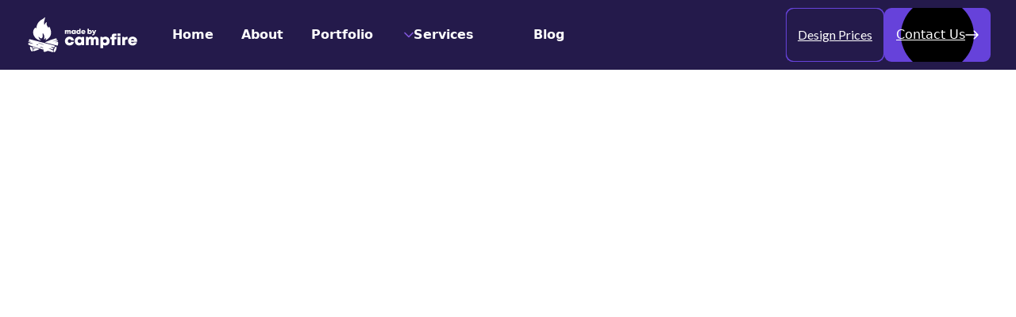

--- FILE ---
content_type: text/html; charset=utf-8
request_url: https://www.madebycampfire.com/work/redbark2018
body_size: 11677
content:
<!DOCTYPE html><!-- This site was created in Webflow. https://webflow.com --><!-- Last Published: Tue Jan 20 2026 10:32:53 GMT+0000 (Coordinated Universal Time) --><html data-wf-domain="www.madebycampfire.com" data-wf-page="6410985884096b2a8ecd554d" data-wf-site="5cc6d3dddca8013ee60a105a" lang="en-AU" data-wf-collection="6410985884096b0e54cd54ec" data-wf-item-slug="redbark2018"><head><meta charset="utf-8"/><title>Made By Campfire</title><meta content="width=device-width, initial-scale=1" name="viewport"/><meta content="ouHHU44N60iD2zTPTjB-AEfdfh0Opjiw3hs8C6jiy70" name="google-site-verification"/><meta content="Webflow" name="generator"/><link href="https://cdn.prod.website-files.com/5cc6d3dddca8013ee60a105a/css/made-by-campfire.webflow.shared.83b5727ee.min.css" rel="stylesheet" type="text/css" integrity="sha384-g7Vyfugr0PTd/23cSnwfxs3ZSJ3QuYE6c0Q9TELCFu/Y304oPBS/vyZrqrlWVQW8" crossorigin="anonymous"/><link href="https://fonts.googleapis.com" rel="preconnect"/><link href="https://fonts.gstatic.com" rel="preconnect" crossorigin="anonymous"/><script src="https://ajax.googleapis.com/ajax/libs/webfont/1.6.26/webfont.js" type="text/javascript"></script><script type="text/javascript">WebFont.load({  google: {    families: ["Lato:100,100italic,300,300italic,400,400italic,700,700italic,900,900italic","Montserrat:100,100italic,200,200italic,300,300italic,400,400italic,500,500italic,600,600italic,700,700italic,800,800italic,900,900italic","Oswald:200,300,400,500,600,700","Bitter:400,700,400italic","Merriweather:300,300italic,400,400italic,700,700italic,900,900italic","Varela:400","PT Serif:400,400italic,700,700italic","Open Sans:300,300italic,400,400italic,600,600italic,700,700italic,800,800italic"]  }});</script><script type="text/javascript">!function(o,c){var n=c.documentElement,t=" w-mod-";n.className+=t+"js",("ontouchstart"in o||o.DocumentTouch&&c instanceof DocumentTouch)&&(n.className+=t+"touch")}(window,document);</script><link href="https://cdn.prod.website-files.com/5cc6d3dddca8013ee60a105a/6479c722eb74f2234b1b91bb_MadebyCampfire_Favicon_x32.png" rel="shortcut icon" type="image/x-icon"/><link href="https://cdn.prod.website-files.com/5cc6d3dddca8013ee60a105a/6479c7f17785f2c8049405ac_MadebyCampfire_Favicon_x256.png" rel="apple-touch-icon"/><script type="text/javascript">!function(f,b,e,v,n,t,s){if(f.fbq)return;n=f.fbq=function(){n.callMethod?n.callMethod.apply(n,arguments):n.queue.push(arguments)};if(!f._fbq)f._fbq=n;n.push=n;n.loaded=!0;n.version='2.0';n.agent='plwebflow';n.queue=[];t=b.createElement(e);t.async=!0;t.src=v;s=b.getElementsByTagName(e)[0];s.parentNode.insertBefore(t,s)}(window,document,'script','https://connect.facebook.net/en_US/fbevents.js');fbq('init', '318616651823330');fbq('track', 'PageView');</script><html>
	<head>
		<meta name="msvalidate.01" content="BDB24FEE8335CA33C48DC62CDCE10B32" />
		<title>Your SEO optimized title</title>
      <script id="mcjs">!function(c,h,i,m,p){m=c.createElement(h),p=c.getElementsByTagName(h)[0],m.async=1,m.src=i,p.parentNode.insertBefore(m,p)}(document,"script","https://chimpstatic.com/mcjs-connected/js/users/96db72a9b609096d4041c01c0/942fa928abba9737566700159.js");</script>
	</head>

<script type="text/javascript">window.__WEBFLOW_CURRENCY_SETTINGS = {"currencyCode":"USD","symbol":"$","decimal":".","fractionDigits":2,"group":",","template":"{{wf {\"path\":\"symbol\",\"type\":\"PlainText\"} }} {{wf {\"path\":\"amount\",\"type\":\"CommercePrice\"} }} {{wf {\"path\":\"currencyCode\",\"type\":\"PlainText\"} }}","hideDecimalForWholeNumbers":false};</script></head><body><div class="preloader"><img src="https://cdn.prod.website-files.com/5cc6d3dddca8013ee60a105a/5cc6d3dedca801442f0a1323_Spinner-1s-200px.gif" width="70" alt=""/></div><div class="nav-menu---2025"><div data-w-id="f5afe4c6-b586-15fa-c88f-1b9aa4085e29" data-animation="default" data-collapse="medium" data-duration="400" data-easing="ease" data-easing2="ease" role="banner" class="uui-navbar08_component w-nav"><div class="uui-navbar08_container"><a href="#" class="uui-navbar08_logo-link w-nav-brand"><div class="uui-logo_component-3"><img src="https://cdn.prod.website-files.com/5cc6d3dddca8013ee60a105a/64eda431bdcba86b00465759_untitled-ui-logo.png" loading="lazy" alt="Logo" class="uui-logo_image-3"/></div></a><img src="https://cdn.prod.website-files.com/5cc6d3dddca8013ee60a105a/64112db41a8148340d12e782_Made%20by%20Campfire%20White%20logo.svg" loading="lazy" width="145" alt="A white version of the Made in Campfire logo" class="walsh-nav-logo-3"/><nav role="navigation" class="uui-navbar08_menu w-nav-menu"><div class="uui-navbar08_menu-left"><a href="/" class="uui-navbar07_link w-nav-link">Home</a><a href="/aboutus" class="uui-navbar07_link w-nav-link">About</a><a href="/portfolio" class="uui-navbar07_link w-nav-link">Portfolio</a><div data-hover="true" data-delay="300" data-w-id="f5afe4c6-b586-15fa-c88f-1b9aa4085e37" class="uui-navbar08_menu-dropdown w-dropdown"><div class="uui-navbar08_dropdown-toggle w-dropdown-toggle"><div class="uui-dropdown-icon-3 w-embed"><svg width="20" height="20" viewBox="0 0 20 20" fill="none" xmlns="http://www.w3.org/2000/svg">
<path d="M5 7.5L10 12.5L15 7.5" stroke="CurrentColor" stroke-width="1.67" stroke-linecap="round" stroke-linejoin="round"/>
</svg></div><a href="/services" class="uui-navbar07_link w-nav-link">Services</a></div><nav class="uui-navbar08_dropdown-list w-dropdown-list"><div class="uui-navbar08_dropdown-content"><div id="w-node-f5afe4c6-b586-15fa-c88f-1b9aa4085e3f-a4085e28" class="uui-navbar08_dropdown-link-list"><a href="/services/branding" class="uui-navbar08_dropdown-link w-inline-block"><div class="uui-navbar08_icon-wrapper"><div class="uui-icon-1x1-xsmall-9 w-embed"><svg width="24" height="25" viewBox="0 0 24 25" fill="none" xmlns="http://www.w3.org/2000/svg">
<path d="M20 19.5V16.5H7C5.34315 16.5 4 17.8431 4 19.5M8.8 22.5H16.8C17.9201 22.5 18.4802 22.5 18.908 22.282C19.2843 22.0903 19.5903 21.7843 19.782 21.408C20 20.9802 20 20.4201 20 19.3V5.7C20 4.57989 20 4.01984 19.782 3.59202C19.5903 3.21569 19.2843 2.90973 18.908 2.71799C18.4802 2.5 17.9201 2.5 16.8 2.5H8.8C7.11984 2.5 6.27976 2.5 5.63803 2.82698C5.07354 3.1146 4.6146 3.57354 4.32698 4.13803C4 4.77976 4 5.61984 4 7.3V17.7C4 19.3802 4 20.2202 4.32698 20.862C4.6146 21.4265 5.07354 21.8854 5.63803 22.173C6.27976 22.5 7.11984 22.5 8.8 22.5Z" stroke="currentColor" stroke-width="2" stroke-linecap="round" stroke-linejoin="round"/>
</svg></div></div><div class="uui-navbar08_item-right"><div class="uui-navbar08_item-heading">Branding/Logo Design</div><div class="uui-text-size-small-7 hide-mobile-landscape-6">Need a Branding? We offer logo designs and brand kits to ignite your brand&#x27;s identity. (and save)</div></div></a><a href="/services/print" class="uui-navbar08_dropdown-link w-inline-block"><div class="uui-navbar08_icon-wrapper"><div class="uui-icon-1x1-xsmall-9 w-embed"><svg width="24" height="25" viewBox="0 0 24 25" fill="none" xmlns="http://www.w3.org/2000/svg">
<path d="M4.5 22.5V17.5M4.5 7.5V2.5M2 5H7M2 20H7M13 3.5L11.2658 8.00886C10.9838 8.74209 10.8428 9.10871 10.6235 9.41709C10.4292 9.6904 10.1904 9.92919 9.91709 10.1235C9.60871 10.3428 9.24209 10.4838 8.50886 10.7658L4 12.5L8.50886 14.2342C9.24209 14.5162 9.60871 14.6572 9.91709 14.8765C10.1904 15.0708 10.4292 15.3096 10.6235 15.5829C10.8428 15.8913 10.9838 16.2579 11.2658 16.9911L13 21.5L14.7342 16.9911C15.0162 16.2579 15.1572 15.8913 15.3765 15.5829C15.5708 15.3096 15.8096 15.0708 16.0829 14.8765C16.3913 14.6572 16.7579 14.5162 17.4911 14.2342L22 12.5L17.4911 10.7658C16.7579 10.4838 16.3913 10.3428 16.0829 10.1235C15.8096 9.92919 15.5708 9.6904 15.3765 9.41709C15.1572 9.10871 15.0162 8.74209 14.7342 8.00886L13 3.5Z" stroke="currentColor" stroke-width="2" stroke-linecap="round" stroke-linejoin="round"/>
</svg></div></div><div class="uui-navbar08_item-right"><div class="uui-navbar08_item-heading">Print Design</div><div class="uui-text-size-small-7 hide-mobile-landscape-6">From business cards, packaging, or flyers? We design and print them for you.</div></div></a><a href="/services/socialmedia" class="uui-navbar08_dropdown-link w-inline-block"><div class="uui-navbar08_icon-wrapper"><div class="uui-icon-1x1-xsmall-9 w-embed"><svg width="24" height="25" viewBox="0 0 24 25" fill="none" xmlns="http://www.w3.org/2000/svg">
<path d="M12 22.5C17.5228 22.5 22 18.0228 22 12.5C22 6.97715 17.5228 2.5 12 2.5C6.47715 2.5 2 6.97715 2 12.5C2 18.0228 6.47715 22.5 12 22.5Z" stroke="currentColor" stroke-width="2" stroke-linecap="round" stroke-linejoin="round"/>
<path d="M9.5 9.46533C9.5 8.98805 9.5 8.74941 9.59974 8.61618C9.68666 8.50007 9.81971 8.42744 9.96438 8.4171C10.1304 8.40525 10.3311 8.53429 10.7326 8.79239L15.4532 11.8271C15.8016 12.051 15.9758 12.163 16.0359 12.3054C16.0885 12.4298 16.0885 12.5702 16.0359 12.6946C15.9758 12.837 15.8016 12.949 15.4532 13.1729L10.7326 16.2076C10.3311 16.4657 10.1304 16.5948 9.96438 16.5829C9.81971 16.5726 9.68666 16.4999 9.59974 16.3838C9.5 16.2506 9.5 16.012 9.5 15.5347V9.46533Z" stroke="currentColor" stroke-width="2" stroke-linecap="round" stroke-linejoin="round"/>
</svg></div></div><div class="uui-navbar08_item-right"><div class="uui-navbar08_item-heading">Social Media Design</div><div class="uui-text-size-small-7 hide-mobile-landscape-6">Looking for social media post designs? Our kit offers an affordable way to launch your business effectively.</div></div></a><a href="/services/webdesign" class="uui-navbar08_dropdown-link w-inline-block"><div class="uui-navbar08_icon-wrapper"><div class="uui-icon-1x1-xsmall-9 w-embed"><svg width="24" height="25" viewBox="0 0 24 25" fill="none" xmlns="http://www.w3.org/2000/svg">
<path d="M14 2.76953V6.90007C14 7.46012 14 7.74015 14.109 7.95406C14.2049 8.14222 14.3578 8.2952 14.546 8.39108C14.7599 8.50007 15.0399 8.50007 15.6 8.50007H19.7305M14 18L16.5 15.5L14 13M10 13L7.5 15.5L10 18M20 10.4882V17.7C20 19.3802 20 20.2202 19.673 20.862C19.3854 21.4265 18.9265 21.8854 18.362 22.173C17.7202 22.5 16.8802 22.5 15.2 22.5H8.8C7.11984 22.5 6.27976 22.5 5.63803 22.173C5.07354 21.8854 4.6146 21.4265 4.32698 20.862C4 20.2202 4 19.3802 4 17.7V7.3C4 5.61984 4 4.77976 4.32698 4.13803C4.6146 3.57354 5.07354 3.1146 5.63803 2.82698C6.27976 2.5 7.11984 2.5 8.8 2.5H12.0118C12.7455 2.5 13.1124 2.5 13.4577 2.58289C13.7638 2.65638 14.0564 2.77759 14.3249 2.94208C14.6276 3.1276 14.887 3.38703 15.4059 3.90589L18.5941 7.09411C19.113 7.61297 19.3724 7.8724 19.5579 8.17515C19.7224 8.44356 19.8436 8.7362 19.9171 9.0423C20 9.38757 20 9.75445 20 10.4882Z" stroke="currentColor" stroke-width="2" stroke-linecap="round" stroke-linejoin="round"/>
</svg></div></div><div class="uui-navbar08_item-right"><div class="uui-navbar08_item-heading">Website Design</div><div class="uui-text-size-small-7 hide-mobile-landscape-6">Whether you need a single page, web edits, or a full website built from scratch, we can assist you.</div></div></a></div><div id="w-node-f5afe4c6-b586-15fa-c88f-1b9aa4085e60-a4085e28" class="uui-navbar08_dropdown-link-list"><a href="/services/business-start-up-graphic-design-and-branding-submission" class="uui-navbar08_dropdown-link w-inline-block"><div class="uui-navbar08_icon-wrapper"><div class="uui-icon-1x1-xsmall-9 w-embed"><svg width="25" height="24" viewBox="0 0 25 24" fill="none" xmlns="http://www.w3.org/2000/svg">
<path d="M4.66699 21L4.66699 4M4.66699 13H12.067C12.627 13 12.9071 13 13.121 12.891C13.3091 12.7951 13.4621 12.6422 13.558 12.454C13.667 12.2401 13.667 11.9601 13.667 11.4V4.6C13.667 4.03995 13.667 3.75992 13.558 3.54601C13.4621 3.35785 13.3091 3.20487 13.121 3.10899C12.9071 3 12.627 3 12.067 3H6.26699C5.70694 3 5.42691 3 5.213 3.10899C5.02484 3.20487 4.87186 3.35785 4.77599 3.54601C4.66699 3.75992 4.66699 4.03995 4.66699 4.6V13ZM13.667 5H20.067C20.627 5 20.9071 5 21.121 5.10899C21.3091 5.20487 21.4621 5.35785 21.558 5.54601C21.667 5.75992 21.667 6.03995 21.667 6.6V13.4C21.667 13.9601 21.667 14.2401 21.558 14.454C21.4621 14.6422 21.3091 14.7951 21.121 14.891C20.9071 15 20.627 15 20.067 15H15.267C14.7069 15 14.4269 15 14.213 14.891C14.0248 14.7951 13.8719 14.6422 13.776 14.454C13.667 14.2401 13.667 13.9601 13.667 13.4V5Z" stroke="currentColor" stroke-width="2" stroke-linecap="round" stroke-linejoin="round"/>
</svg></div></div><div class="uui-navbar08_item-right"><div class="uui-navbar08_item-heading">Business Starter Kit</div><div class="uui-text-size-small-7 hide-mobile-landscape-6">Kickstart your business with our comprehensive kit, save over $160.</div></div></a><a href="/services/ndis-branding-and-graphic-design-service" class="uui-navbar08_dropdown-link w-inline-block"><div class="uui-navbar08_icon-wrapper"><div class="uui-icon-1x1-xsmall-9 w-embed"><svg width="25" height="24" viewBox="0 0 25 24" fill="none" xmlns="http://www.w3.org/2000/svg">
<path d="M22.667 21V19C22.667 17.1362 21.3922 15.5701 19.667 15.126M16.167 3.29076C17.6329 3.88415 18.667 5.32131 18.667 7C18.667 8.67869 17.6329 10.1159 16.167 10.7092M17.667 21C17.667 19.1362 17.667 18.2044 17.3625 17.4693C16.9565 16.4892 16.1778 15.7105 15.1977 15.3045C14.4626 15 13.5308 15 11.667 15H8.66699C6.80323 15 5.87134 15 5.13626 15.3045C4.15615 15.7105 3.37745 16.4892 2.97147 17.4693C2.66699 18.2044 2.66699 19.1362 2.66699 21M14.167 7C14.167 9.20914 12.3761 11 10.167 11C7.95785 11 6.16699 9.20914 6.16699 7C6.16699 4.79086 7.95785 3 10.167 3C12.3761 3 14.167 4.79086 14.167 7Z" stroke="currentColor" stroke-width="2" stroke-linecap="round" stroke-linejoin="round"/>
</svg></div></div><div class="uui-navbar08_item-right"><div class="uui-navbar08_text-wrapper"><div class="uui-navbar08_item-heading margin-bottom-0">Support/NDIS Design</div></div><div class="uui-text-size-small-7 hide-mobile-landscape-6">Work within the support/NDIS sector, or run a Not for Profit or Indigenous/multicultural business? You can save $200+</div></div></a><a href="/services/graphic-design-branding---subiaco" class="uui-navbar08_dropdown-link w-inline-block"><div class="uui-navbar08_icon-wrapper"><div class="uui-icon-1x1-xsmall-9 w-embed"><svg width="24" height="24" viewBox="0 0 24 24" fill="none" xmlns="http://www.w3.org/2000/svg">
<path d="M13 7L11.8845 4.76892C11.5634 4.1268 11.4029 3.80573 11.1634 3.57116C10.9516 3.36373 10.6963 3.20597 10.4161 3.10931C10.0992 3 9.74021 3 9.02229 3H5.2C4.0799 3 3.51984 3 3.09202 3.21799C2.71569 3.40973 2.40973 3.71569 2.21799 4.09202C2 4.51984 2 5.0799 2 6.2V7M2 7H17.2C18.8802 7 19.7202 7 20.362 7.32698C20.9265 7.6146 21.3854 8.07354 21.673 8.63803C22 9.27976 22 10.1198 22 11.8V16.2C22 17.8802 22 18.7202 21.673 19.362C21.3854 19.9265 20.9265 20.3854 20.362 20.673C19.7202 21 18.8802 21 17.2 21H6.8C5.11984 21 4.27976 21 3.63803 20.673C3.07354 20.3854 2.6146 19.9265 2.32698 19.362C2 18.7202 2 17.8802 2 16.2V7Z" stroke="currentColor" stroke-width="2" stroke-linecap="round" stroke-linejoin="round"/>
</svg></div></div><div class="uui-navbar08_item-right"><div class="uui-navbar08_item-heading">Graphic Design</div><div class="uui-text-size-small-7 hide-mobile-landscape-6">We provide graphic design services like logo redesigns, business cards, vehicle wraps, and illustrations at a competitive hourly rate.</div></div></a><a id="w-node-f5afe4c6-b586-15fa-c88f-1b9aa4085e7a-a4085e28" href="/services" class="uui-navbar08_dropdown-link_all_serv w-inline-block"><div class="uui-navbar08_icon-wrapper"><div class="uui-icon-1x1-xsmall-9 w-embed"><svg width="25" height="24" viewBox="0 0 25 24" fill="none" xmlns="http://www.w3.org/2000/svg">
<path d="M21.6666 11.5C21.6666 16.1944 17.861 20 13.1666 20C12.0898 20 11.0598 19.7998 10.1118 19.4345C9.93844 19.3678 9.85177 19.3344 9.78285 19.3185C9.71506 19.3029 9.66599 19.2963 9.59648 19.2937C9.5258 19.291 9.44826 19.299 9.29318 19.315L4.17216 19.8444C3.68392 19.8948 3.43979 19.9201 3.29579 19.8322C3.17036 19.7557 3.08494 19.6279 3.06219 19.4828C3.03609 19.3161 3.15274 19.1002 3.38605 18.6684L5.02171 15.6408C5.15641 15.3915 5.22376 15.2668 5.25427 15.1469C5.2844 15.0286 5.29168 14.9432 5.28204 14.8214C5.27229 14.6981 5.21819 14.5376 5.10999 14.2166C4.82246 13.3636 4.66662 12.45 4.66662 11.5C4.66662 6.80558 8.4722 3 13.1666 3C17.861 3 21.6666 6.80558 21.6666 11.5Z" stroke="currentColor" stroke-width="2" stroke-linecap="round" stroke-linejoin="round"/>
</svg></div></div><div class="uui-navbar08_item-right"><div class="uui-navbar08_item-heading">Explore all our services</div><div class="uui-text-size-small-7 hide-mobile-landscape-6">Click here to explore all the design services we provide.</div></div></a></div></div></nav></div><a href="/blog" class="uui-navbar07_link w-nav-link">Blog</a></div><div class="walsh-flex-nav-buttons-2"><a href="/services" class="walsh-link-block-transparent-1-2 w-inline-block"><div class="text-block-106">Design Prices</div></a><a href="/contactus" class="walsh-link-block-orange-7 w-inline-block"><div class="walsh-button-label-wrapper-9"><div class="walsh-label-button-10">Contact Us</div><div class="walsh-arrow-wrapper-9"><img src="https://cdn.prod.website-files.com/5cc6d3dddca8013ee60a105a/647a14c9d998e5d538cf39db_icon-arrow-right-white.svg" loading="lazy" alt="" class="walsh-icon-arrow-flip-9"/><img src="https://cdn.prod.website-files.com/5cc6d3dddca8013ee60a105a/647a14c9d998e5d538cf39db_icon-arrow-right-white.svg" loading="lazy" alt="" class="walsh-icon-arrow-flip-9"/></div></div><div class="walsh-button-hover-fill-9"></div></a></div></nav><div class="uui-navbar08_menu-button w-nav-button"><div class="menu-icon_component-3"><div class="menu-icon_line-top-3"></div><div class="menu-icon_line-middle-3"><div class="menu-icon_line-middle-inner-3"></div></div><div class="menu-icon_line-bottom-3"></div></div></div></div></div></div><div style="opacity:0" class="content"><div id="Top" class="hero-section works-page"><div style="background-image:url(&quot;https://cdn.prod.website-files.com/5cc6d3dedca801622d0a1062/64118dd197f1b5014425bd6e_Red%20Bark_Banner.webp&quot;)" class="hero-bg work-page"></div><a href="#Intro" class="scroll-down-block w-inline-block"></a></div><div id="Intro" class="content-section top-padding blog-bg"><div class="content-wrapper w-container"><div class="center-box"><a href="/work-category/branding" class="link-no-underline">Branding</a><div class="top-margin _10-pixels"><h1 class="hero-heading blog-text">Red Bark</h1></div></div><div class="flex"><div class="work-details"><div class="work-details-left"><div><div class="inline-block margin">Client:</div><div class="inline">Red Bark</div></div><div class="top-margin _10-pixels serviceredner"><div class="inline-block margin">Role:</div><div class="inline">Designer</div></div><div class="top-margin _10-pixels serviceredner w-condition-invisible"><div class="inline-block margin">Service Render:</div><div class="inline-block w-dyn-bind-empty"></div></div><div class="top-margin _10-pixels serviceredner"><div class="inline-block margin">Tools Used:</div><div class="inline">Affinity Designer</div></div><div class="top-margin _10-pixels serviceredner"><div class="inline-block margin">Year:</div><div class="inline">2018</div></div></div><div class="work-details-right"><div class="rich-text-block-2 w-richtext"><p>Red Bark is a start-up the landscaping and commercial maintenance company based in Perth, Australia founded in 2018.<br></p></div></div></div></div><div class="top-margin _90-pixels"><div class="rich-text-block-3 w-richtext"><figure style="max-width:2693pxpx" class="w-richtext-align-fullwidth w-richtext-figure-type-image"><div><img src="https://cdn.prod.website-files.com/5cc6d3dedca801622d0a1062/5ccacf2bf1988c8127a986be_1_Header.jpg" alt=""/></div><figcaption>Project was made on a iPad Pro (style guide shown in the image)</figcaption></figure><h3><strong>What was made:</strong></h3><ul role="list"><li>Logo</li><li>Social media branding</li><li>business card</li></ul><p>‍</p><h3><strong>Where you can find them:</strong></h3><p>‍</p><p>Facebook: <a href="http://bit.ly/2FgiyVw" target="_blank">http://bit.ly/2FgiyVw</a></p><p>​</p><h3>About the Project:</h3><p>​</p><p>Red Bark a new start-up landscaping company came to us in need of branding, to help stand out within this over-saturated market.</p><p>This resulted in a custom made font and logo mark that showcase the brand new birth into the landscaping business showing that they are the new kids on the block, yet at the same time create a design they will last as their company grows.</p><p>‍</p><h3>Logo.</h3><p>‍</p><figure style="max-width:1920pxpx" class="w-richtext-align-fullwidth w-richtext-figure-type-image"><div><img src="https://cdn.prod.website-files.com/5cc6d3dedca801622d0a1062/5ccacf575535126ce0f18055_4_logo.jpg" alt=""/></div><figcaption>Main logo (coloured version)</figcaption></figure><figure style="max-width:1920pxpx" class="w-richtext-align-fullwidth w-richtext-figure-type-image"><div><img src="https://cdn.prod.website-files.com/5cc6d3dedca801622d0a1062/5ccacf76cbb7c33457d52b54_3_LogoColour.jpg" alt=""/></div><figcaption>Different colour versions of the logo.</figcaption></figure><p>‍</p><h2>Business card.</h2><p>‍</p><figure style="max-width:1920pxpx" class="w-richtext-align-fullwidth w-richtext-figure-type-image"><div><img src="https://cdn.prod.website-files.com/5cc6d3dedca801622d0a1062/5ccacfcd5535127f15f18105_5_Card.jpg" alt=""/></div></figure><p>‍</p><h2>Social Media.</h2><p>‍</p><figure style="max-width:1920pxpx" class="w-richtext-align-fullwidth w-richtext-figure-type-image"><div><img src="https://cdn.prod.website-files.com/5cc6d3dedca801622d0a1062/5ccacfdf5535121a55f18116_6_Online.jpg" alt=""/></div></figure><figure style="max-width:1920px" class="w-richtext-align-fullwidth w-richtext-figure-type-image"><div><img src="https://cdn.prod.website-files.com/5cc6d3dedca801622d0a1062/60db167360121a16fae23d6c_Artboard1.png" loading="lazy" alt=""/></div></figure></div></div><div class="top-margin _50-pixels"><div class="top-margin _25-pixels"><div class="center-box"><a href="#" class="link-no-underline">works</a><div class="top-margin _10-pixels"><h3 class="h3 big">Latest Works</h3></div><div><p class="subtitle">Want to see more?</p></div></div></div><div class="flex mobile-center"><div class="single-work-item w-dyn-list"><div role="list" class="w-dyn-items"><div role="listitem" class="w-dyn-item"><a href="/work/flaming-fowl" class="image-preview w-inline-block"><img alt="" src="https://cdn.prod.website-files.com/5cc6d3dedca801622d0a1062/652cf427298b3ae336aea1b7_Flaming%20Fowl%20Logo.webp" sizes="100vw" srcset="https://cdn.prod.website-files.com/5cc6d3dedca801622d0a1062/652cf427298b3ae336aea1b7_Flaming%20Fowl%20Logo-p-500.webp 500w, https://cdn.prod.website-files.com/5cc6d3dedca801622d0a1062/652cf427298b3ae336aea1b7_Flaming%20Fowl%20Logo-p-800.webp 800w, https://cdn.prod.website-files.com/5cc6d3dedca801622d0a1062/652cf427298b3ae336aea1b7_Flaming%20Fowl%20Logo-p-1080.webp 1080w, https://cdn.prod.website-files.com/5cc6d3dedca801622d0a1062/652cf427298b3ae336aea1b7_Flaming%20Fowl%20Logo.webp 1146w"/><div style="background-image:url(&quot;https://cdn.prod.website-files.com/5cc6d3dedca801622d0a1062/652cf427298b3ae336aea1b7_Flaming%20Fowl%20Logo.webp&quot;)" class="absolute height"></div><div class="highlight"></div></a><div class="top-margin _20-pixel"><a href="/work/flaming-fowl" class="work-link">Flaming Fowl</a></div><div class="top-margin _5-pixels"><a href="/work-category/branding" class="no-underline">Branding</a></div></div></div></div><div class="single-work-item _2 w-dyn-list"><div role="list" class="w-dyn-items"><div role="listitem" class="w-dyn-item"><a href="/work/koble" class="image-preview w-inline-block"><img alt="" src="https://cdn.prod.website-files.com/5cc6d3dedca801622d0a1062/64b5297c79d8457cbbc0a27f_Untitled.webp" sizes="100vw" srcset="https://cdn.prod.website-files.com/5cc6d3dedca801622d0a1062/64b5297c79d8457cbbc0a27f_Untitled-p-500.webp 500w, https://cdn.prod.website-files.com/5cc6d3dedca801622d0a1062/64b5297c79d8457cbbc0a27f_Untitled-p-800.webp 800w, https://cdn.prod.website-files.com/5cc6d3dedca801622d0a1062/64b5297c79d8457cbbc0a27f_Untitled-p-1080.webp 1080w, https://cdn.prod.website-files.com/5cc6d3dedca801622d0a1062/64b5297c79d8457cbbc0a27f_Untitled.webp 1146w" class="opacity"/><div style="background-image:url(&quot;https://cdn.prod.website-files.com/5cc6d3dedca801622d0a1062/64b5297c79d8457cbbc0a27f_Untitled.webp&quot;)" class="absolute height"></div><div class="highlight"></div></a><div class="top-margin _20-pixel"><a href="/work/koble" class="work-link">Koble</a></div><div class="top-margin _5-pixels"><a href="/work-category/branding" class="no-underline">Branding</a></div></div></div></div><div class="single-work-item _3 w-dyn-list"><div role="list" class="w-dyn-items"><div role="listitem" class="w-dyn-item"><a href="/work/owlers-repair-service" class="image-preview w-inline-block"><img alt="" src="https://cdn.prod.website-files.com/5cc6d3dedca801622d0a1062/64916abbf83116b98233717d_Work%20Icon.webp" sizes="100vw" srcset="https://cdn.prod.website-files.com/5cc6d3dedca801622d0a1062/64916abbf83116b98233717d_Work%20Icon-p-500.webp 500w, https://cdn.prod.website-files.com/5cc6d3dedca801622d0a1062/64916abbf83116b98233717d_Work%20Icon.webp 710w" class="opacity"/><div style="background-image:url(&quot;https://cdn.prod.website-files.com/5cc6d3dedca801622d0a1062/64916abbf83116b98233717d_Work%20Icon.webp&quot;)" class="absolute height"></div><div class="highlight"></div></a><div class="top-margin _20-pixel"><a href="/work/owlers-repair-service" class="work-link">Owler&#x27;s Repair Service</a></div><div class="top-margin _5-pixels"><a href="/work-category/branding" class="no-underline">Branding</a></div></div></div></div></div></div><div class="center-text"><div class="top-margin _50-pixels"><a href="/portfolio" data-w-id="53b8fe49-eccb-005b-3065-e569e54003f5" class="button purple-shadow w-inline-block w-clearfix"><div class="button-left"><div class="text-button">All Works</div></div><div class="button-right"><img src="https://cdn.prod.website-files.com/5cc6d3dddca8013ee60a105a/5cc6d3dedca80182000a11ec_Arrow.png" width="7" alt="A small arrow icon" class="button-arrow"/></div></a></div></div></div></div><a href="#Top" data-w-id="81451c84-be23-464f-a2cd-b7bc644243ca" style="opacity:0;display:none" class="go-up-button w-inline-block"></a><div class="footer-business"><footer class="combine-footer1_component"><div class="combine-padding-global-2"><div class="combine-container-large"><div class="combine-padding-section-medium"><div class="combine-footer1_grid"><div id="w-node-_8cde2b22-5624-8e82-2bd1-bd8a628b2402-b49543b4" class="combine-footer1_info"><a href="#" class="combine-footer1_logo-link w-inline-block"><img src="https://cdn.prod.website-files.com/5cc6d3dddca8013ee60a105a/64112db41a8148340d12e782_Made%20by%20Campfire%20White%20logo.svg" width="150" alt="" loading="lazy" id="white-footer-made-in-campfire-logo" class="image-10"/></a><div id="w-node-_8cde2b22-5624-8e82-2bd1-bd8a628b2405-b49543b4" class="combine-footer1_top-text">Join our newsletter and get our FREE e-book, design and business tips, and even more freebies!</div><div class="combine-form_wrapper-2 w-form"><form id="wf-form-HomePage_Newsletter_Main" name="wf-form-HomePage_Newsletter_Main" data-name="HomePage_Newsletter_Main" redirect="/services/how-to-market-your-business" data-redirect="/services/how-to-market-your-business" method="get" class="combine-form-2" data-wf-page-id="6410985884096b2a8ecd554d" data-wf-element-id="5c6e4e96-cbd5-3c5c-ae9a-a615471c85ed"><input class="combine-form_input-grey w-input" maxlength="256" name="HomePage_Newsletter_Main_Email-2" data-name="Home Page Newsletter Main Email 2" placeholder="Enter your email" type="email" id="HomePage_Newsletter_Main_Email-2" required=""/><input type="submit" data-wait="Please wait..." class="combine-button-6 w-button" value="Sign Up"/><div id="w-node-_5c6e4e96-cbd5-3c5c-ae9a-a615471c85f9-b49543b4" class="combine-form_text-2-copy">By subscribing you agree to our <a href="https://www.iubenda.com/privacy-policy/33916652" class="combine-form_text-link-2">Privacy Policy</a>.</div></form><div class="combine-form_success-message-3 w-form-done"><div>Thank you! Your submission has been received!</div></div><div class="combine-form_error-message-3 w-form-fail"><div>Oops! Something went wrong while submitting the form.</div></div></div></div><div class="combine-footer1_column foot_nav"><div class="combine-footer1_title">Navigator</div><div class="combine-space-small"></div><a href="/" class="combine-footer1_link">Home</a><a href="/aboutus" class="combine-footer1_link">About Us</a><a href="/portfolio" class="combine-footer1_link">Portfolio</a><a href="/services" class="combine-footer1_link">Services</a></div><div class="combine-footer1_column"><div class="combine-space-small"></div><a href="/blog" class="combine-footer1_link">Blog</a><a href="/faq" class="combine-footer1_link">FAQ</a><a href="#" class="combine-footer1_link">Client Portal</a><a href="/contactus" class="combine-footer1_link">Contact Us</a></div></div></div><div class="combine-padding-section-small"><div class="combine-footer1_bottom"><div class="combine-footer1_bottom-text">© 2019-2025 Made by Campfire by Andrew Salfinger. Powered by <a href="https://webflow.com/" class="combine-footer1_bottom-text-link">Webflow</a>. | <a href="https://www.iubenda.com/privacy-policy/33916652" target="_blank" class="combine-footer1_top-text-link">Privacy Policy</a>. | ABN 95331857818 </div><div class="combine-footer1_social-links"><a href="https://www.facebook.com/madebycampfiredesign/?modal=admin_todo_tour" target="_blank" class="combine-footer1_social-link w-inline-block"><div class="combine-social_icon w-embed"><svg width="currentWidth" height="currentHeight" viewBox="0 0 24 24" fill="none" xmlns="http://www.w3.org/2000/svg">
<path d="M20.625 2.625H3.375C2.96016 2.625 2.625 2.96016 2.625 3.375V20.625C2.625 21.0398 2.96016 21.375 3.375 21.375H20.625C21.0398 21.375 21.375 21.0398 21.375 20.625V3.375C21.375 2.96016 21.0398 2.625 20.625 2.625ZM18.4594 8.09766H16.9617C15.7875 8.09766 15.5602 8.65547 15.5602 9.47578V11.2828H18.3633L17.9977 14.1117H15.5602V21.375H12.6375V14.1141H10.193V11.2828H12.6375V9.19687C12.6375 6.77578 14.1164 5.45625 16.2773 5.45625C17.3133 5.45625 18.2016 5.53359 18.4617 5.56875V8.09766H18.4594Z" fill="currentColor"/>
</svg></div></a><a href="https://www.instagram.com/madebycampfire/" target="_blank" class="combine-footer1_social-link w-inline-block"><div class="combine-social_icon w-embed"><svg width="currentWidth" height="currentHeight" viewBox="0 0 24 24" fill="none" xmlns="http://www.w3.org/2000/svg">
<path fill-rule="evenodd" clip-rule="evenodd" d="M12 2.25C9.35125 2.25 9.02138 2.26138 7.97975 2.31013C4.43725 2.47263 2.471 4.43725 2.3085 7.97975C2.26138 9.02138 2.25 9.35288 2.25 12C2.25 14.6488 2.26138 14.9803 2.3085 16.0203C2.471 19.5611 4.43725 21.529 7.97975 21.6915C9.02138 21.7386 9.35125 21.75 12 21.75C14.6488 21.75 14.9803 21.7386 16.0219 21.6915C19.5579 21.529 21.5322 19.5644 21.6915 16.0203C21.7386 14.9803 21.75 14.6488 21.75 12C21.75 9.35288 21.7386 9.02138 21.6915 7.97975C21.5322 4.44213 19.5644 2.471 16.0219 2.31013C14.9803 2.26138 14.6488 2.25 12 2.25ZM11.9997 4.00781C14.603 4.00781 14.9117 4.01756 15.9403 4.06469C18.5842 4.18494 19.816 5.43781 19.9378 8.06056C19.9833 9.08919 19.9931 9.39631 19.9931 11.9996C19.9931 14.6028 19.9833 14.9116 19.9378 15.9386C19.816 18.5597 18.5858 19.8158 15.9403 19.9361C14.9117 19.9816 14.6046 19.9929 11.9997 19.9929C9.39647 19.9929 9.08772 19.9832 8.06072 19.9361C5.41197 19.8142 4.1851 18.5564 4.06322 15.9386C4.01772 14.9116 4.00635 14.6028 4.00635 11.9996C4.00635 9.39631 4.01772 9.08756 4.06322 8.06056C4.18347 5.43619 5.41522 4.18331 8.06072 4.06306C9.08772 4.01594 9.39647 4.00781 11.9997 4.00781ZM6.99316 11.9998C6.99316 9.23404 9.23566 6.99316 11.9998 6.99316C14.7639 6.99316 17.0064 9.23566 17.0064 11.9998C17.0064 14.7655 14.7639 17.0064 11.9998 17.0064C9.23566 17.0064 6.99316 14.7655 6.99316 11.9998ZM11.9995 15.2495C10.2039 15.2495 8.74951 13.7951 8.74951 11.9995C8.74951 10.2055 10.2039 8.74951 11.9995 8.74951C13.7935 8.74951 15.2511 10.2039 15.2511 11.9995C15.2511 13.7951 13.7935 15.2495 11.9995 15.2495ZM16.0327 6.79646C16.0327 6.14971 16.5576 5.62646 17.2027 5.62646C17.8511 5.62646 18.3743 6.14971 18.3743 6.79646C18.3743 7.44321 17.8495 7.96646 17.2027 7.96646C16.556 7.96646 16.0327 7.44159 16.0327 6.79646Z" fill="currentColor"/>
</svg></div></a><a href="https://www.linkedin.com/company/madebycampfire/" target="_blank" class="combine-footer1_social-link w-inline-block"><div class="combine-social_icon w-embed"><svg width="currentWidth" height="currentHeight" viewBox="0 0 24 24" fill="none" xmlns="http://www.w3.org/2000/svg">
<path fill-rule="evenodd" clip-rule="evenodd" d="M2.62988 4.19648C2.62988 3.78103 2.79492 3.38259 3.08869 3.08882C3.38247 2.79505 3.7809 2.63001 4.19636 2.63001H19.8117C20.0176 2.62967 20.2215 2.66995 20.4118 2.74853C20.6021 2.82711 20.7751 2.94246 20.9207 3.08796C21.0664 3.23347 21.1819 3.40628 21.2607 3.59649C21.3395 3.78671 21.38 3.9906 21.3799 4.19648V19.8118C21.3801 20.0177 21.3397 20.2217 21.261 20.412C21.1824 20.6023 21.0669 20.7752 20.9214 20.9209C20.7758 21.0665 20.6029 21.1821 20.4127 21.2608C20.2224 21.3396 20.0185 21.3801 19.8126 21.38H4.19636C3.99058 21.38 3.78681 21.3395 3.5967 21.2607C3.40659 21.1819 3.23386 21.0664 3.08839 20.9209C2.94292 20.7753 2.82755 20.6026 2.74888 20.4124C2.67021 20.2222 2.62977 20.0185 2.62988 19.8127V4.19648ZM10.0515 9.77887H12.5904V11.0539C12.9569 10.3209 13.8944 9.66126 15.3032 9.66126C18.004 9.66126 18.6441 11.1212 18.6441 13.7999V18.7618H15.9108V14.4101C15.9108 12.8846 15.5444 12.0238 14.6137 12.0238C13.3225 12.0238 12.7856 12.9519 12.7856 14.4101V18.7618H10.0515V9.77887ZM5.36397 18.6451H8.09806V9.66126H5.36397V18.6442V18.6451ZM8.48926 6.73114C8.49441 6.96524 8.45276 7.19801 8.36673 7.41579C8.28071 7.63356 8.15206 7.83197 7.98832 7.99935C7.82458 8.16674 7.62906 8.29973 7.41322 8.39052C7.19739 8.48132 6.9656 8.52809 6.73145 8.52809C6.49729 8.52809 6.2655 8.48132 6.04967 8.39052C5.83383 8.29973 5.63831 8.16674 5.47457 7.99935C5.31083 7.83197 5.18218 7.63356 5.09616 7.41579C5.01013 7.19801 4.96848 6.96524 4.97363 6.73114C4.98375 6.27164 5.17339 5.83437 5.50194 5.51298C5.8305 5.19158 6.27183 5.01161 6.73145 5.01161C7.19106 5.01161 7.63239 5.19158 7.96095 5.51298C8.2895 5.83437 8.47914 6.27164 8.48926 6.73114Z" fill="currentColor"/>
</svg></div></a></div></div></div></div></div></footer></div></div><script src="https://d3e54v103j8qbb.cloudfront.net/js/jquery-3.5.1.min.dc5e7f18c8.js?site=5cc6d3dddca8013ee60a105a" type="text/javascript" integrity="sha256-9/aliU8dGd2tb6OSsuzixeV4y/faTqgFtohetphbbj0=" crossorigin="anonymous"></script><script src="https://cdn.prod.website-files.com/5cc6d3dddca8013ee60a105a/js/webflow.schunk.66dcd6b93c050334.js" type="text/javascript" integrity="sha384-yNsqg5ZXhurWrZpW7EP0imuwgV4cTazTmAMSzf+xUTWjSbuqTyatmZVNvAyZTsD3" crossorigin="anonymous"></script><script src="https://cdn.prod.website-files.com/5cc6d3dddca8013ee60a105a/js/webflow.6ad7586c.c5b50653aec012de.js" type="text/javascript" integrity="sha384-c833gf0xZdGSa80JYqyfyl/Qgfx/OGswiz6h18HWEmpgC2og9OSsiuX/KR1SyoTd" crossorigin="anonymous"></script></body></html>

--- FILE ---
content_type: text/css
request_url: https://cdn.prod.website-files.com/5cc6d3dddca8013ee60a105a/css/made-by-campfire.webflow.shared.83b5727ee.min.css
body_size: 143058
content:
html{-webkit-text-size-adjust:100%;-ms-text-size-adjust:100%;font-family:sans-serif}body{margin:0}article,aside,details,figcaption,figure,footer,header,hgroup,main,menu,nav,section,summary{display:block}audio,canvas,progress,video{vertical-align:baseline;display:inline-block}audio:not([controls]){height:0;display:none}[hidden],template{display:none}a{background-color:#0000}a:active,a:hover{outline:0}abbr[title]{border-bottom:1px dotted}b,strong{font-weight:700}dfn{font-style:italic}h1{margin:.67em 0;font-size:2em}mark{color:#000;background:#ff0}small{font-size:80%}sub,sup{vertical-align:baseline;font-size:75%;line-height:0;position:relative}sup{top:-.5em}sub{bottom:-.25em}img{border:0}svg:not(:root){overflow:hidden}hr{box-sizing:content-box;height:0}pre{overflow:auto}code,kbd,pre,samp{font-family:monospace;font-size:1em}button,input,optgroup,select,textarea{color:inherit;font:inherit;margin:0}button{overflow:visible}button,select{text-transform:none}button,html input[type=button],input[type=reset]{-webkit-appearance:button;cursor:pointer}button[disabled],html input[disabled]{cursor:default}button::-moz-focus-inner,input::-moz-focus-inner{border:0;padding:0}input{line-height:normal}input[type=checkbox],input[type=radio]{box-sizing:border-box;padding:0}input[type=number]::-webkit-inner-spin-button,input[type=number]::-webkit-outer-spin-button{height:auto}input[type=search]{-webkit-appearance:none}input[type=search]::-webkit-search-cancel-button,input[type=search]::-webkit-search-decoration{-webkit-appearance:none}legend{border:0;padding:0}textarea{overflow:auto}optgroup{font-weight:700}table{border-collapse:collapse;border-spacing:0}td,th{padding:0}@font-face{font-family:webflow-icons;src:url([data-uri])format("truetype");font-weight:400;font-style:normal}[class^=w-icon-],[class*=\ w-icon-]{speak:none;font-variant:normal;text-transform:none;-webkit-font-smoothing:antialiased;-moz-osx-font-smoothing:grayscale;font-style:normal;font-weight:400;line-height:1;font-family:webflow-icons!important}.w-icon-slider-right:before{content:""}.w-icon-slider-left:before{content:""}.w-icon-nav-menu:before{content:""}.w-icon-arrow-down:before,.w-icon-dropdown-toggle:before{content:""}.w-icon-file-upload-remove:before{content:""}.w-icon-file-upload-icon:before{content:""}*{box-sizing:border-box}html{height:100%}body{color:#333;background-color:#fff;min-height:100%;margin:0;font-family:Arial,sans-serif;font-size:14px;line-height:20px}img{vertical-align:middle;max-width:100%;display:inline-block}html.w-mod-touch *{background-attachment:scroll!important}.w-block{display:block}.w-inline-block{max-width:100%;display:inline-block}.w-clearfix:before,.w-clearfix:after{content:" ";grid-area:1/1/2/2;display:table}.w-clearfix:after{clear:both}.w-hidden{display:none}.w-button{color:#fff;line-height:inherit;cursor:pointer;background-color:#3898ec;border:0;border-radius:0;padding:9px 15px;text-decoration:none;display:inline-block}input.w-button{-webkit-appearance:button}html[data-w-dynpage] [data-w-cloak]{color:#0000!important}.w-code-block{margin:unset}pre.w-code-block code{all:inherit}.w-optimization{display:contents}.w-webflow-badge,.w-webflow-badge>img{box-sizing:unset;width:unset;height:unset;max-height:unset;max-width:unset;min-height:unset;min-width:unset;margin:unset;padding:unset;float:unset;clear:unset;border:unset;border-radius:unset;background:unset;background-image:unset;background-position:unset;background-size:unset;background-repeat:unset;background-origin:unset;background-clip:unset;background-attachment:unset;background-color:unset;box-shadow:unset;transform:unset;direction:unset;font-family:unset;font-weight:unset;color:unset;font-size:unset;line-height:unset;font-style:unset;font-variant:unset;text-align:unset;letter-spacing:unset;-webkit-text-decoration:unset;text-decoration:unset;text-indent:unset;text-transform:unset;list-style-type:unset;text-shadow:unset;vertical-align:unset;cursor:unset;white-space:unset;word-break:unset;word-spacing:unset;word-wrap:unset;transition:unset}.w-webflow-badge{white-space:nowrap;cursor:pointer;box-shadow:0 0 0 1px #0000001a,0 1px 3px #0000001a;visibility:visible!important;opacity:1!important;z-index:2147483647!important;color:#aaadb0!important;overflow:unset!important;background-color:#fff!important;border-radius:3px!important;width:auto!important;height:auto!important;margin:0!important;padding:6px!important;font-size:12px!important;line-height:14px!important;text-decoration:none!important;display:inline-block!important;position:fixed!important;inset:auto 12px 12px auto!important;transform:none!important}.w-webflow-badge>img{position:unset;visibility:unset!important;opacity:1!important;vertical-align:middle!important;display:inline-block!important}h1,h2,h3,h4,h5,h6{margin-bottom:10px;font-weight:700}h1{margin-top:20px;font-size:38px;line-height:44px}h2{margin-top:20px;font-size:32px;line-height:36px}h3{margin-top:20px;font-size:24px;line-height:30px}h4{margin-top:10px;font-size:18px;line-height:24px}h5{margin-top:10px;font-size:14px;line-height:20px}h6{margin-top:10px;font-size:12px;line-height:18px}p{margin-top:0;margin-bottom:10px}blockquote{border-left:5px solid #e2e2e2;margin:0 0 10px;padding:10px 20px;font-size:18px;line-height:22px}figure{margin:0 0 10px}figcaption{text-align:center;margin-top:5px}ul,ol{margin-top:0;margin-bottom:10px;padding-left:40px}.w-list-unstyled{padding-left:0;list-style:none}.w-embed:before,.w-embed:after{content:" ";grid-area:1/1/2/2;display:table}.w-embed:after{clear:both}.w-video{width:100%;padding:0;position:relative}.w-video iframe,.w-video object,.w-video embed{border:none;width:100%;height:100%;position:absolute;top:0;left:0}fieldset{border:0;margin:0;padding:0}button,[type=button],[type=reset]{cursor:pointer;-webkit-appearance:button;border:0}.w-form{margin:0 0 15px}.w-form-done{text-align:center;background-color:#ddd;padding:20px;display:none}.w-form-fail{background-color:#ffdede;margin-top:10px;padding:10px;display:none}label{margin-bottom:5px;font-weight:700;display:block}.w-input,.w-select{color:#333;vertical-align:middle;background-color:#fff;border:1px solid #ccc;width:100%;height:38px;margin-bottom:10px;padding:8px 12px;font-size:14px;line-height:1.42857;display:block}.w-input::placeholder,.w-select::placeholder{color:#999}.w-input:focus,.w-select:focus{border-color:#3898ec;outline:0}.w-input[disabled],.w-select[disabled],.w-input[readonly],.w-select[readonly],fieldset[disabled] .w-input,fieldset[disabled] .w-select{cursor:not-allowed}.w-input[disabled]:not(.w-input-disabled),.w-select[disabled]:not(.w-input-disabled),.w-input[readonly],.w-select[readonly],fieldset[disabled]:not(.w-input-disabled) .w-input,fieldset[disabled]:not(.w-input-disabled) .w-select{background-color:#eee}textarea.w-input,textarea.w-select{height:auto}.w-select{background-color:#f3f3f3}.w-select[multiple]{height:auto}.w-form-label{cursor:pointer;margin-bottom:0;font-weight:400;display:inline-block}.w-radio{margin-bottom:5px;padding-left:20px;display:block}.w-radio:before,.w-radio:after{content:" ";grid-area:1/1/2/2;display:table}.w-radio:after{clear:both}.w-radio-input{float:left;margin:3px 0 0 -20px;line-height:normal}.w-file-upload{margin-bottom:10px;display:block}.w-file-upload-input{opacity:0;z-index:-100;width:.1px;height:.1px;position:absolute;overflow:hidden}.w-file-upload-default,.w-file-upload-uploading,.w-file-upload-success{color:#333;display:inline-block}.w-file-upload-error{margin-top:10px;display:block}.w-file-upload-default.w-hidden,.w-file-upload-uploading.w-hidden,.w-file-upload-error.w-hidden,.w-file-upload-success.w-hidden{display:none}.w-file-upload-uploading-btn{cursor:pointer;background-color:#fafafa;border:1px solid #ccc;margin:0;padding:8px 12px;font-size:14px;font-weight:400;display:flex}.w-file-upload-file{background-color:#fafafa;border:1px solid #ccc;flex-grow:1;justify-content:space-between;margin:0;padding:8px 9px 8px 11px;display:flex}.w-file-upload-file-name{font-size:14px;font-weight:400;display:block}.w-file-remove-link{cursor:pointer;width:auto;height:auto;margin-top:3px;margin-left:10px;padding:3px;display:block}.w-icon-file-upload-remove{margin:auto;font-size:10px}.w-file-upload-error-msg{color:#ea384c;padding:2px 0;display:inline-block}.w-file-upload-info{padding:0 12px;line-height:38px;display:inline-block}.w-file-upload-label{cursor:pointer;background-color:#fafafa;border:1px solid #ccc;margin:0;padding:8px 12px;font-size:14px;font-weight:400;display:inline-block}.w-icon-file-upload-icon,.w-icon-file-upload-uploading{width:20px;margin-right:8px;display:inline-block}.w-icon-file-upload-uploading{height:20px}.w-container{max-width:940px;margin-left:auto;margin-right:auto}.w-container:before,.w-container:after{content:" ";grid-area:1/1/2/2;display:table}.w-container:after{clear:both}.w-container .w-row{margin-left:-10px;margin-right:-10px}.w-row:before,.w-row:after{content:" ";grid-area:1/1/2/2;display:table}.w-row:after{clear:both}.w-row .w-row{margin-left:0;margin-right:0}.w-col{float:left;width:100%;min-height:1px;padding-left:10px;padding-right:10px;position:relative}.w-col .w-col{padding-left:0;padding-right:0}.w-col-1{width:8.33333%}.w-col-2{width:16.6667%}.w-col-3{width:25%}.w-col-4{width:33.3333%}.w-col-5{width:41.6667%}.w-col-6{width:50%}.w-col-7{width:58.3333%}.w-col-8{width:66.6667%}.w-col-9{width:75%}.w-col-10{width:83.3333%}.w-col-11{width:91.6667%}.w-col-12{width:100%}.w-hidden-main{display:none!important}@media screen and (max-width:991px){.w-container{max-width:728px}.w-hidden-main{display:inherit!important}.w-hidden-medium{display:none!important}.w-col-medium-1{width:8.33333%}.w-col-medium-2{width:16.6667%}.w-col-medium-3{width:25%}.w-col-medium-4{width:33.3333%}.w-col-medium-5{width:41.6667%}.w-col-medium-6{width:50%}.w-col-medium-7{width:58.3333%}.w-col-medium-8{width:66.6667%}.w-col-medium-9{width:75%}.w-col-medium-10{width:83.3333%}.w-col-medium-11{width:91.6667%}.w-col-medium-12{width:100%}.w-col-stack{width:100%;left:auto;right:auto}}@media screen and (max-width:767px){.w-hidden-main,.w-hidden-medium{display:inherit!important}.w-hidden-small{display:none!important}.w-row,.w-container .w-row{margin-left:0;margin-right:0}.w-col{width:100%;left:auto;right:auto}.w-col-small-1{width:8.33333%}.w-col-small-2{width:16.6667%}.w-col-small-3{width:25%}.w-col-small-4{width:33.3333%}.w-col-small-5{width:41.6667%}.w-col-small-6{width:50%}.w-col-small-7{width:58.3333%}.w-col-small-8{width:66.6667%}.w-col-small-9{width:75%}.w-col-small-10{width:83.3333%}.w-col-small-11{width:91.6667%}.w-col-small-12{width:100%}}@media screen and (max-width:479px){.w-container{max-width:none}.w-hidden-main,.w-hidden-medium,.w-hidden-small{display:inherit!important}.w-hidden-tiny{display:none!important}.w-col{width:100%}.w-col-tiny-1{width:8.33333%}.w-col-tiny-2{width:16.6667%}.w-col-tiny-3{width:25%}.w-col-tiny-4{width:33.3333%}.w-col-tiny-5{width:41.6667%}.w-col-tiny-6{width:50%}.w-col-tiny-7{width:58.3333%}.w-col-tiny-8{width:66.6667%}.w-col-tiny-9{width:75%}.w-col-tiny-10{width:83.3333%}.w-col-tiny-11{width:91.6667%}.w-col-tiny-12{width:100%}}.w-widget{position:relative}.w-widget-map{width:100%;height:400px}.w-widget-map label{width:auto;display:inline}.w-widget-map img{max-width:inherit}.w-widget-map .gm-style-iw{text-align:center}.w-widget-map .gm-style-iw>button{display:none!important}.w-widget-twitter{overflow:hidden}.w-widget-twitter-count-shim{vertical-align:top;text-align:center;background:#fff;border:1px solid #758696;border-radius:3px;width:28px;height:20px;display:inline-block;position:relative}.w-widget-twitter-count-shim *{pointer-events:none;-webkit-user-select:none;user-select:none}.w-widget-twitter-count-shim .w-widget-twitter-count-inner{text-align:center;color:#999;font-family:serif;font-size:15px;line-height:12px;position:relative}.w-widget-twitter-count-shim .w-widget-twitter-count-clear{display:block;position:relative}.w-widget-twitter-count-shim.w--large{width:36px;height:28px}.w-widget-twitter-count-shim.w--large .w-widget-twitter-count-inner{font-size:18px;line-height:18px}.w-widget-twitter-count-shim:not(.w--vertical){margin-left:5px;margin-right:8px}.w-widget-twitter-count-shim:not(.w--vertical).w--large{margin-left:6px}.w-widget-twitter-count-shim:not(.w--vertical):before,.w-widget-twitter-count-shim:not(.w--vertical):after{content:" ";pointer-events:none;border:solid #0000;width:0;height:0;position:absolute;top:50%;left:0}.w-widget-twitter-count-shim:not(.w--vertical):before{border-width:4px;border-color:#75869600 #5d6c7b #75869600 #75869600;margin-top:-4px;margin-left:-9px}.w-widget-twitter-count-shim:not(.w--vertical).w--large:before{border-width:5px;margin-top:-5px;margin-left:-10px}.w-widget-twitter-count-shim:not(.w--vertical):after{border-width:4px;border-color:#fff0 #fff #fff0 #fff0;margin-top:-4px;margin-left:-8px}.w-widget-twitter-count-shim:not(.w--vertical).w--large:after{border-width:5px;margin-top:-5px;margin-left:-9px}.w-widget-twitter-count-shim.w--vertical{width:61px;height:33px;margin-bottom:8px}.w-widget-twitter-count-shim.w--vertical:before,.w-widget-twitter-count-shim.w--vertical:after{content:" ";pointer-events:none;border:solid #0000;width:0;height:0;position:absolute;top:100%;left:50%}.w-widget-twitter-count-shim.w--vertical:before{border-width:5px;border-color:#5d6c7b #75869600 #75869600;margin-left:-5px}.w-widget-twitter-count-shim.w--vertical:after{border-width:4px;border-color:#fff #fff0 #fff0;margin-left:-4px}.w-widget-twitter-count-shim.w--vertical .w-widget-twitter-count-inner{font-size:18px;line-height:22px}.w-widget-twitter-count-shim.w--vertical.w--large{width:76px}.w-background-video{color:#fff;height:500px;position:relative;overflow:hidden}.w-background-video>video{object-fit:cover;z-index:-100;background-position:50%;background-size:cover;width:100%;height:100%;margin:auto;position:absolute;inset:-100%}.w-background-video>video::-webkit-media-controls-start-playback-button{-webkit-appearance:none;display:none!important}.w-background-video--control{background-color:#0000;padding:0;position:absolute;bottom:1em;right:1em}.w-background-video--control>[hidden]{display:none!important}.w-slider{text-align:center;clear:both;-webkit-tap-highlight-color:#0000;tap-highlight-color:#0000;background:#ddd;height:300px;position:relative}.w-slider-mask{z-index:1;white-space:nowrap;height:100%;display:block;position:relative;left:0;right:0;overflow:hidden}.w-slide{vertical-align:top;white-space:normal;text-align:left;width:100%;height:100%;display:inline-block;position:relative}.w-slider-nav{z-index:2;text-align:center;-webkit-tap-highlight-color:#0000;tap-highlight-color:#0000;height:40px;margin:auto;padding-top:10px;position:absolute;inset:auto 0 0}.w-slider-nav.w-round>div{border-radius:100%}.w-slider-nav.w-num>div{font-size:inherit;line-height:inherit;width:auto;height:auto;padding:.2em .5em}.w-slider-nav.w-shadow>div{box-shadow:0 0 3px #3336}.w-slider-nav-invert{color:#fff}.w-slider-nav-invert>div{background-color:#2226}.w-slider-nav-invert>div.w-active{background-color:#222}.w-slider-dot{cursor:pointer;background-color:#fff6;width:1em;height:1em;margin:0 3px .5em;transition:background-color .1s,color .1s;display:inline-block;position:relative}.w-slider-dot.w-active{background-color:#fff}.w-slider-dot:focus{outline:none;box-shadow:0 0 0 2px #fff}.w-slider-dot:focus.w-active{box-shadow:none}.w-slider-arrow-left,.w-slider-arrow-right{cursor:pointer;color:#fff;-webkit-tap-highlight-color:#0000;tap-highlight-color:#0000;-webkit-user-select:none;user-select:none;width:80px;margin:auto;font-size:40px;position:absolute;inset:0;overflow:hidden}.w-slider-arrow-left [class^=w-icon-],.w-slider-arrow-right [class^=w-icon-],.w-slider-arrow-left [class*=\ w-icon-],.w-slider-arrow-right [class*=\ w-icon-]{position:absolute}.w-slider-arrow-left:focus,.w-slider-arrow-right:focus{outline:0}.w-slider-arrow-left{z-index:3;right:auto}.w-slider-arrow-right{z-index:4;left:auto}.w-icon-slider-left,.w-icon-slider-right{width:1em;height:1em;margin:auto;inset:0}.w-slider-aria-label{clip:rect(0 0 0 0);border:0;width:1px;height:1px;margin:-1px;padding:0;position:absolute;overflow:hidden}.w-slider-force-show{display:block!important}.w-dropdown{text-align:left;z-index:900;margin-left:auto;margin-right:auto;display:inline-block;position:relative}.w-dropdown-btn,.w-dropdown-toggle,.w-dropdown-link{vertical-align:top;color:#222;text-align:left;white-space:nowrap;margin-left:auto;margin-right:auto;padding:20px;text-decoration:none;position:relative}.w-dropdown-toggle{-webkit-user-select:none;user-select:none;cursor:pointer;padding-right:40px;display:inline-block}.w-dropdown-toggle:focus{outline:0}.w-icon-dropdown-toggle{width:1em;height:1em;margin:auto 20px auto auto;position:absolute;top:0;bottom:0;right:0}.w-dropdown-list{background:#ddd;min-width:100%;display:none;position:absolute}.w-dropdown-list.w--open{display:block}.w-dropdown-link{color:#222;padding:10px 20px;display:block}.w-dropdown-link.w--current{color:#0082f3}.w-dropdown-link:focus{outline:0}@media screen and (max-width:767px){.w-nav-brand{padding-left:10px}}.w-lightbox-backdrop{cursor:auto;letter-spacing:normal;text-indent:0;text-shadow:none;text-transform:none;visibility:visible;white-space:normal;word-break:normal;word-spacing:normal;word-wrap:normal;color:#fff;text-align:center;z-index:2000;opacity:0;-webkit-user-select:none;-moz-user-select:none;-webkit-tap-highlight-color:transparent;background:#000000e6;outline:0;font-family:Helvetica Neue,Helvetica,Ubuntu,Segoe UI,Verdana,sans-serif;font-size:17px;font-style:normal;font-weight:300;line-height:1.2;list-style:disc;position:fixed;inset:0;-webkit-transform:translate(0)}.w-lightbox-backdrop,.w-lightbox-container{-webkit-overflow-scrolling:touch;height:100%;overflow:auto}.w-lightbox-content{height:100vh;position:relative;overflow:hidden}.w-lightbox-view{opacity:0;width:100vw;height:100vh;position:absolute}.w-lightbox-view:before{content:"";height:100vh}.w-lightbox-group,.w-lightbox-group .w-lightbox-view,.w-lightbox-group .w-lightbox-view:before{height:86vh}.w-lightbox-frame,.w-lightbox-view:before{vertical-align:middle;display:inline-block}.w-lightbox-figure{margin:0;position:relative}.w-lightbox-group .w-lightbox-figure{cursor:pointer}.w-lightbox-img{width:auto;max-width:none;height:auto}.w-lightbox-image{float:none;max-width:100vw;max-height:100vh;display:block}.w-lightbox-group .w-lightbox-image{max-height:86vh}.w-lightbox-caption{text-align:left;text-overflow:ellipsis;white-space:nowrap;background:#0006;padding:.5em 1em;position:absolute;bottom:0;left:0;right:0;overflow:hidden}.w-lightbox-embed{width:100%;height:100%;position:absolute;inset:0}.w-lightbox-control{cursor:pointer;background-position:50%;background-repeat:no-repeat;background-size:24px;width:4em;transition:all .3s;position:absolute;top:0}.w-lightbox-left{background-image:url([data-uri]);display:none;bottom:0;left:0}.w-lightbox-right{background-image:url([data-uri]);display:none;bottom:0;right:0}.w-lightbox-close{background-image:url([data-uri]);background-size:18px;height:2.6em;right:0}.w-lightbox-strip{white-space:nowrap;padding:0 1vh;line-height:0;position:absolute;bottom:0;left:0;right:0;overflow:auto hidden}.w-lightbox-item{box-sizing:content-box;cursor:pointer;width:10vh;padding:2vh 1vh;display:inline-block;-webkit-transform:translate(0,0)}.w-lightbox-active{opacity:.3}.w-lightbox-thumbnail{background:#222;height:10vh;position:relative;overflow:hidden}.w-lightbox-thumbnail-image{position:absolute;top:0;left:0}.w-lightbox-thumbnail .w-lightbox-tall{width:100%;top:50%;transform:translateY(-50%)}.w-lightbox-thumbnail .w-lightbox-wide{height:100%;left:50%;transform:translate(-50%)}.w-lightbox-spinner{box-sizing:border-box;border:5px solid #0006;border-radius:50%;width:40px;height:40px;margin-top:-20px;margin-left:-20px;animation:.8s linear infinite spin;position:absolute;top:50%;left:50%}.w-lightbox-spinner:after{content:"";border:3px solid #0000;border-bottom-color:#fff;border-radius:50%;position:absolute;inset:-4px}.w-lightbox-hide{display:none}.w-lightbox-noscroll{overflow:hidden}@media (min-width:768px){.w-lightbox-content{height:96vh;margin-top:2vh}.w-lightbox-view,.w-lightbox-view:before{height:96vh}.w-lightbox-group,.w-lightbox-group .w-lightbox-view,.w-lightbox-group .w-lightbox-view:before{height:84vh}.w-lightbox-image{max-width:96vw;max-height:96vh}.w-lightbox-group .w-lightbox-image{max-width:82.3vw;max-height:84vh}.w-lightbox-left,.w-lightbox-right{opacity:.5;display:block}.w-lightbox-close{opacity:.8}.w-lightbox-control:hover{opacity:1}}.w-lightbox-inactive,.w-lightbox-inactive:hover{opacity:0}.w-richtext:before,.w-richtext:after{content:" ";grid-area:1/1/2/2;display:table}.w-richtext:after{clear:both}.w-richtext[contenteditable=true]:before,.w-richtext[contenteditable=true]:after{white-space:initial}.w-richtext ol,.w-richtext ul{overflow:hidden}.w-richtext .w-richtext-figure-selected.w-richtext-figure-type-video div:after,.w-richtext .w-richtext-figure-selected[data-rt-type=video] div:after,.w-richtext .w-richtext-figure-selected.w-richtext-figure-type-image div,.w-richtext .w-richtext-figure-selected[data-rt-type=image] div{outline:2px solid #2895f7}.w-richtext figure.w-richtext-figure-type-video>div:after,.w-richtext figure[data-rt-type=video]>div:after{content:"";display:none;position:absolute;inset:0}.w-richtext figure{max-width:60%;position:relative}.w-richtext figure>div:before{cursor:default!important}.w-richtext figure img{width:100%}.w-richtext figure figcaption.w-richtext-figcaption-placeholder{opacity:.6}.w-richtext figure div{color:#0000;font-size:0}.w-richtext figure.w-richtext-figure-type-image,.w-richtext figure[data-rt-type=image]{display:table}.w-richtext figure.w-richtext-figure-type-image>div,.w-richtext figure[data-rt-type=image]>div{display:inline-block}.w-richtext figure.w-richtext-figure-type-image>figcaption,.w-richtext figure[data-rt-type=image]>figcaption{caption-side:bottom;display:table-caption}.w-richtext figure.w-richtext-figure-type-video,.w-richtext figure[data-rt-type=video]{width:60%;height:0}.w-richtext figure.w-richtext-figure-type-video iframe,.w-richtext figure[data-rt-type=video] iframe{width:100%;height:100%;position:absolute;top:0;left:0}.w-richtext figure.w-richtext-figure-type-video>div,.w-richtext figure[data-rt-type=video]>div{width:100%}.w-richtext figure.w-richtext-align-center{clear:both;margin-left:auto;margin-right:auto}.w-richtext figure.w-richtext-align-center.w-richtext-figure-type-image>div,.w-richtext figure.w-richtext-align-center[data-rt-type=image]>div{max-width:100%}.w-richtext figure.w-richtext-align-normal{clear:both}.w-richtext figure.w-richtext-align-fullwidth{text-align:center;clear:both;width:100%;max-width:100%;margin-left:auto;margin-right:auto;display:block}.w-richtext figure.w-richtext-align-fullwidth>div{padding-bottom:inherit;display:inline-block}.w-richtext figure.w-richtext-align-fullwidth>figcaption{display:block}.w-richtext figure.w-richtext-align-floatleft{float:left;clear:none;margin-right:15px}.w-richtext figure.w-richtext-align-floatright{float:right;clear:none;margin-left:15px}.w-nav{z-index:1000;background:#ddd;position:relative}.w-nav:before,.w-nav:after{content:" ";grid-area:1/1/2/2;display:table}.w-nav:after{clear:both}.w-nav-brand{float:left;color:#333;text-decoration:none;position:relative}.w-nav-link{vertical-align:top;color:#222;text-align:left;margin-left:auto;margin-right:auto;padding:20px;text-decoration:none;display:inline-block;position:relative}.w-nav-link.w--current{color:#0082f3}.w-nav-menu{float:right;position:relative}[data-nav-menu-open]{text-align:center;background:#c8c8c8;min-width:200px;position:absolute;top:100%;left:0;right:0;overflow:visible;display:block!important}.w--nav-link-open{display:block;position:relative}.w-nav-overlay{width:100%;display:none;position:absolute;top:100%;left:0;right:0;overflow:hidden}.w-nav-overlay [data-nav-menu-open]{top:0}.w-nav[data-animation=over-left] .w-nav-overlay{width:auto}.w-nav[data-animation=over-left] .w-nav-overlay,.w-nav[data-animation=over-left] [data-nav-menu-open]{z-index:1;top:0;right:auto}.w-nav[data-animation=over-right] .w-nav-overlay{width:auto}.w-nav[data-animation=over-right] .w-nav-overlay,.w-nav[data-animation=over-right] [data-nav-menu-open]{z-index:1;top:0;left:auto}.w-nav-button{float:right;cursor:pointer;-webkit-tap-highlight-color:#0000;tap-highlight-color:#0000;-webkit-user-select:none;user-select:none;padding:18px;font-size:24px;display:none;position:relative}.w-nav-button:focus{outline:0}.w-nav-button.w--open{color:#fff;background-color:#c8c8c8}.w-nav[data-collapse=all] .w-nav-menu{display:none}.w-nav[data-collapse=all] .w-nav-button,.w--nav-dropdown-open,.w--nav-dropdown-toggle-open{display:block}.w--nav-dropdown-list-open{position:static}@media screen and (max-width:991px){.w-nav[data-collapse=medium] .w-nav-menu{display:none}.w-nav[data-collapse=medium] .w-nav-button{display:block}}@media screen and (max-width:767px){.w-nav[data-collapse=small] .w-nav-menu{display:none}.w-nav[data-collapse=small] .w-nav-button{display:block}.w-nav-brand{padding-left:10px}}@media screen and (max-width:479px){.w-nav[data-collapse=tiny] .w-nav-menu{display:none}.w-nav[data-collapse=tiny] .w-nav-button{display:block}}.w-tabs{position:relative}.w-tabs:before,.w-tabs:after{content:" ";grid-area:1/1/2/2;display:table}.w-tabs:after{clear:both}.w-tab-menu{position:relative}.w-tab-link{vertical-align:top;text-align:left;cursor:pointer;color:#222;background-color:#ddd;padding:9px 30px;text-decoration:none;display:inline-block;position:relative}.w-tab-link.w--current{background-color:#c8c8c8}.w-tab-link:focus{outline:0}.w-tab-content{display:block;position:relative;overflow:hidden}.w-tab-pane{display:none;position:relative}.w--tab-active{display:block}@media screen and (max-width:479px){.w-tab-link{display:block}}.w-ix-emptyfix:after{content:""}@keyframes spin{0%{transform:rotate(0)}to{transform:rotate(360deg)}}.w-dyn-empty{background-color:#ddd;padding:10px}.w-dyn-hide,.w-dyn-bind-empty,.w-condition-invisible{display:none!important}.wf-layout-layout{display:grid}@font-face{font-family:LatoNew;src:url(https://cdn.prod.website-files.com/5cc6d3dddca8013ee60a105a/6410af9ba0630149f41442de_Lato-Black.ttf)format("truetype");font-weight:900;font-style:normal;font-display:swap}@font-face{font-family:LatoNew;src:url(https://cdn.prod.website-files.com/5cc6d3dddca8013ee60a105a/6410af9cf1697e3d07f4f03d_Lato-Regular.ttf)format("truetype");font-weight:400;font-style:normal;font-display:swap}@font-face{font-family:LatoNew;src:url(https://cdn.prod.website-files.com/5cc6d3dddca8013ee60a105a/6410af9b148b44522d5cf7e1_Lato-BoldItalic.ttf)format("truetype");font-weight:700;font-style:italic;font-display:swap}@font-face{font-family:LatoNew;src:url(https://cdn.prod.website-files.com/5cc6d3dddca8013ee60a105a/6410af9c19502b15cc1ba5d8_Lato-Thin.ttf)format("truetype");font-weight:100;font-style:normal;font-display:swap}@font-face{font-family:LatoNew;src:url(https://cdn.prod.website-files.com/5cc6d3dddca8013ee60a105a/6410af9c600cec81cb1886fa_Lato-ThinItalic.ttf)format("truetype");font-weight:100;font-style:italic;font-display:swap}@font-face{font-family:LatoNew;src:url(https://cdn.prod.website-files.com/5cc6d3dddca8013ee60a105a/6410af9b3f427fda2dbddae1_Lato-Light.ttf)format("truetype");font-weight:300;font-style:normal;font-display:swap}@font-face{font-family:LatoNew;src:url(https://cdn.prod.website-files.com/5cc6d3dddca8013ee60a105a/6410af9bbd307f1d0fcfd8a0_Lato-BlackItalic.ttf)format("truetype");font-weight:900;font-style:italic;font-display:swap}@font-face{font-family:LatoNew;src:url(https://cdn.prod.website-files.com/5cc6d3dddca8013ee60a105a/6410af9b47ea8502c0551580_Lato-Italic.ttf)format("truetype");font-weight:400;font-style:italic;font-display:swap}@font-face{font-family:LatoNew;src:url(https://cdn.prod.website-files.com/5cc6d3dddca8013ee60a105a/6410af9b1f5224f66b9c9eac_Lato-Bold.ttf)format("truetype");font-weight:700;font-style:normal;font-display:swap}@font-face{font-family:LatoNew;src:url(https://cdn.prod.website-files.com/5cc6d3dddca8013ee60a105a/6410af9caff1ac8c8279400c_Lato-LightItalic.ttf)format("truetype");font-weight:300;font-style:italic;font-display:swap}:root{--text:#7f8893;--headings:#3e4348;--black:#141618;--purple:#6d48e5;--dark-slate-blue-3:#503f92;--salmon:#fb6e5e;--untitled-ui-primary600:#7f56d9;--dark-purple:#6642da;--white-smoke:#efefef;--white:white;--darker-gray:#e6e9ef;--dropdown-menu:#cfd3db;--gold:#ffc400;--untitled-ui-primary700:#6941c6;--button:#0bc75b;--slate-blue:#4353ff;--dodger-blue:#3c82fa;--facebook:#4862a3;--twitter:#1da1f2;--instagram:#f04950;--goldenrod:#f7bf3c;--lines:#a4aebe;--lines-2:#c4cbd5;--dark-slate-blue:#0f476a;--bg:#e8eaed;--dropdown:#d1d9e4;--dropdown-hover:#c5ceda;--button-right:#0abe57;--bg-gray-2:#e4e5ea;--product-bg:#f2f3f6;--product-page-bg:#eef0f5;--indian-red:#f05a64;--green-hover:#06b04e;--midnight-blue:#31223b;--untitled-ui-gray600:#475467;--combine-library-grey-600:#5f6570;--combine-library-grey-800:#1f2c3d;--blue:#2b44ff;--olive:#89c5cc;--light-pink:#f6a8c1;--dark-slate-blue-2:#615098;--navajo-white:#fdd98f;--darker-blue:#3877e4;--linkedin:#0074ae;--gray:#eeeff2;--darker-dodge:#3375e7;--bottom-hero:#dee1e8;--light-sea-green:#22b6a8;--bg-gray:#edeef2;--gray-bg:#eef0f5;--bg-green:#0bc75b;--navajo-white-2:#fdd98f;--tag-bg:#1caede;--text-brown:#818181;--untitled-ui-white:white;--untitled-ui-primary100:#f4ebff;--untitled-ui-gray300:#d0d5dd;--untitled-ui-gray700:#344054;--untitled-ui-gray50:#f9fafb;--untitled-ui-gray800:#1d2939;--untitled-ui-gray100:#f2f4f7;--untitled-ui-gray900:#101828;--walsh-walsh-mid-green:#47888a;--walsh-walsh-dark-green:#204f58;--lynx-white:white;--lynx-black:#1f2022;--lynx-medium-purple:#8979ec;--walsh-walsh-light-green:#c2ecd5;--lynx-grey:#797c83;--untitled-ui-primary50:#f9f5ff;--untitled-ui-primary300:#d6bbfb;--untitled-ui-gray500:#667085;--combine-library-white:white;--combine-library-primary-600:#6157f8;--combine-library-warning-400:#f8b34b;--combine-library-secondary-600:#00a1c1;--combine-library-grey-050:#f2f3f7;--walsh-black:#2c2c2c;--conversion-flow-library-medium-purple:#b16cea;--conversion-flow-library-light-coral:#ff5e69;--conversion-flow-library-sandy-brown:#ffa84b;--combine-library-primary-200:#9e97ff;--combine-library-grey-200:#bfc4ce;--combine-library-error-800:#e2004f;--combine-library-error-100:#ffecec;--combine-library-success-800:#6d9400;--combine-library-success-100:#ebf7de;--combine-library-grey-100:#d9dce2;--untitled-ui-primary800:#53389e;--untitled-ui-gray200:#eaecf0;--untitled-ui-primary500:#9e77ed;--conversion-flow-library-coral:#ff8a56;--walsh-walsh-dark-green-2:#2c5c5d;--untitled-ui-primary900:#241a4b;--untitled-ui-success50:#ecfdf3;--untitled-ui-success700:#027a48;--untitled-ui-primary200:#e9d7fe;--untitled-ui-warning300:#fec84b;--combine-library--grey-400:#8c94a5;--shadow:#6d48e566;--forest-green:#0a9e01;--bg-gray-2-3:#f2f3f6;--hover-navlink:#d2d4db;--input-box:#b4b1ab;--slide-arrow:#b1ada7;--bg-2:#d1ccc6;--gold-2:#fecd67;--linen:#f7eadd;--walsh-light-goldenrod-yellow:#d3f6c1;--combine-library-primary-800:#472def}.w-layout-grid{grid-row-gap:16px;grid-column-gap:16px;grid-template-rows:auto auto;grid-template-columns:1fr 1fr;grid-auto-columns:1fr;display:grid}.w-checkbox{margin-bottom:5px;padding-left:20px;display:block}.w-checkbox:before{content:" ";grid-area:1/1/2/2;display:table}.w-checkbox:after{content:" ";clear:both;grid-area:1/1/2/2;display:table}.w-checkbox-input{float:left;margin:4px 0 0 -20px;line-height:normal}.w-checkbox-input--inputType-custom{border:1px solid #ccc;border-radius:2px;width:12px;height:12px}.w-checkbox-input--inputType-custom.w--redirected-checked{background-color:#3898ec;background-image:url(https://d3e54v103j8qbb.cloudfront.net/static/custom-checkbox-checkmark.589d534424.svg);background-position:50%;background-repeat:no-repeat;background-size:cover;border-color:#3898ec}.w-checkbox-input--inputType-custom.w--redirected-focus{box-shadow:0 0 3px 1px #3898ec}.w-form-formrecaptcha{margin-bottom:8px}.w-pagination-wrapper{flex-wrap:wrap;justify-content:center;display:flex}.w-pagination-previous{color:#333;background-color:#fafafa;border:1px solid #ccc;border-radius:2px;margin-left:10px;margin-right:10px;padding:9px 20px;font-size:14px;display:block}.w-pagination-previous-icon{margin-right:4px}.w-pagination-next{color:#333;background-color:#fafafa;border:1px solid #ccc;border-radius:2px;margin-left:10px;margin-right:10px;padding:9px 20px;font-size:14px;display:block}.w-pagination-next-icon{margin-left:4px}.w-commerce-commercecheckoutformcontainer{background-color:#f5f5f5;width:100%;min-height:100vh;padding:20px}.w-commerce-commercelayoutcontainer{justify-content:center;align-items:flex-start;display:flex}.w-commerce-commercelayoutmain{flex:0 800px;margin-right:20px}.w-commerce-commercecheckoutcustomerinfowrapper{margin-bottom:20px}.w-commerce-commercecheckoutblockheader{background-color:#fff;border:1px solid #e6e6e6;justify-content:space-between;align-items:baseline;padding:4px 20px;display:flex}.w-commerce-commercecheckoutblockcontent{background-color:#fff;border-bottom:1px solid #e6e6e6;border-left:1px solid #e6e6e6;border-right:1px solid #e6e6e6;padding:20px}.w-commerce-commercecheckoutlabel{margin-bottom:8px}.w-commerce-commercecheckoutemailinput{-webkit-appearance:none;appearance:none;background-color:#fafafa;border:1px solid #ddd;border-radius:3px;width:100%;height:38px;margin-bottom:0;padding:8px 12px;line-height:20px;display:block}.w-commerce-commercecheckoutemailinput::placeholder{color:#999}.w-commerce-commercecheckoutemailinput:focus{border-color:#3898ec;outline-style:none}.w-commerce-commercecheckoutshippingaddresswrapper{margin-bottom:20px}.w-commerce-commercecheckoutshippingfullname{-webkit-appearance:none;appearance:none;background-color:#fafafa;border:1px solid #ddd;border-radius:3px;width:100%;height:38px;margin-bottom:16px;padding:8px 12px;line-height:20px;display:block}.w-commerce-commercecheckoutshippingfullname::placeholder{color:#999}.w-commerce-commercecheckoutshippingfullname:focus{border-color:#3898ec;outline-style:none}.w-commerce-commercecheckoutshippingstreetaddress{-webkit-appearance:none;appearance:none;background-color:#fafafa;border:1px solid #ddd;border-radius:3px;width:100%;height:38px;margin-bottom:16px;padding:8px 12px;line-height:20px;display:block}.w-commerce-commercecheckoutshippingstreetaddress::placeholder{color:#999}.w-commerce-commercecheckoutshippingstreetaddress:focus{border-color:#3898ec;outline-style:none}.w-commerce-commercecheckoutshippingstreetaddressoptional{-webkit-appearance:none;appearance:none;background-color:#fafafa;border:1px solid #ddd;border-radius:3px;width:100%;height:38px;margin-bottom:16px;padding:8px 12px;line-height:20px;display:block}.w-commerce-commercecheckoutshippingstreetaddressoptional::placeholder{color:#999}.w-commerce-commercecheckoutshippingstreetaddressoptional:focus{border-color:#3898ec;outline-style:none}.w-commerce-commercecheckoutrow{margin-left:-8px;margin-right:-8px;display:flex}.w-commerce-commercecheckoutcolumn{flex:1;padding-left:8px;padding-right:8px}.w-commerce-commercecheckoutshippingcity{-webkit-appearance:none;appearance:none;background-color:#fafafa;border:1px solid #ddd;border-radius:3px;width:100%;height:38px;margin-bottom:16px;padding:8px 12px;line-height:20px;display:block}.w-commerce-commercecheckoutshippingcity::placeholder{color:#999}.w-commerce-commercecheckoutshippingcity:focus{border-color:#3898ec;outline-style:none}.w-commerce-commercecheckoutshippingstateprovince{-webkit-appearance:none;appearance:none;background-color:#fafafa;border:1px solid #ddd;border-radius:3px;width:100%;height:38px;margin-bottom:16px;padding:8px 12px;line-height:20px;display:block}.w-commerce-commercecheckoutshippingstateprovince::placeholder{color:#999}.w-commerce-commercecheckoutshippingstateprovince:focus{border-color:#3898ec;outline-style:none}.w-commerce-commercecheckoutshippingzippostalcode{-webkit-appearance:none;appearance:none;background-color:#fafafa;border:1px solid #ddd;border-radius:3px;width:100%;height:38px;margin-bottom:16px;padding:8px 12px;line-height:20px;display:block}.w-commerce-commercecheckoutshippingzippostalcode::placeholder{color:#999}.w-commerce-commercecheckoutshippingzippostalcode:focus{border-color:#3898ec;outline-style:none}.w-commerce-commercecheckoutshippingcountryselector{-webkit-appearance:none;appearance:none;background-color:#fafafa;border:1px solid #ddd;border-radius:3px;width:100%;height:38px;margin-bottom:0;padding:8px 12px;line-height:20px;display:block}.w-commerce-commercecheckoutshippingcountryselector::placeholder{color:#999}.w-commerce-commercecheckoutshippingcountryselector:focus{border-color:#3898ec;outline-style:none}.w-commerce-commercecheckoutshippingmethodswrapper{margin-bottom:20px}.w-commerce-commercecheckoutshippingmethodslist{border-left:1px solid #e6e6e6;border-right:1px solid #e6e6e6}.w-commerce-commercecheckoutshippingmethoditem{background-color:#fff;border-bottom:1px solid #e6e6e6;flex-direction:row;align-items:baseline;margin-bottom:0;padding:16px;font-weight:400;display:flex}.w-commerce-commercecheckoutshippingmethoddescriptionblock{flex-direction:column;flex-grow:1;margin-left:12px;margin-right:12px;display:flex}.w-commerce-commerceboldtextblock{font-weight:700}.w-commerce-commercecheckoutshippingmethodsemptystate{text-align:center;background-color:#fff;border-bottom:1px solid #e6e6e6;border-left:1px solid #e6e6e6;border-right:1px solid #e6e6e6;padding:64px 16px}.w-commerce-commercecheckoutpaymentinfowrapper{margin-bottom:20px}.w-commerce-commercecheckoutcardnumber{-webkit-appearance:none;appearance:none;cursor:text;background-color:#fafafa;border:1px solid #ddd;border-radius:3px;width:100%;height:38px;margin-bottom:16px;padding:8px 12px;line-height:20px;display:block}.w-commerce-commercecheckoutcardnumber::placeholder{color:#999}.w-commerce-commercecheckoutcardnumber:focus,.w-commerce-commercecheckoutcardnumber.-wfp-focus{border-color:#3898ec;outline-style:none}.w-commerce-commercecheckoutcardexpirationdate{-webkit-appearance:none;appearance:none;cursor:text;background-color:#fafafa;border:1px solid #ddd;border-radius:3px;width:100%;height:38px;margin-bottom:16px;padding:8px 12px;line-height:20px;display:block}.w-commerce-commercecheckoutcardexpirationdate::placeholder{color:#999}.w-commerce-commercecheckoutcardexpirationdate:focus,.w-commerce-commercecheckoutcardexpirationdate.-wfp-focus{border-color:#3898ec;outline-style:none}.w-commerce-commercecheckoutcardsecuritycode{-webkit-appearance:none;appearance:none;cursor:text;background-color:#fafafa;border:1px solid #ddd;border-radius:3px;width:100%;height:38px;margin-bottom:16px;padding:8px 12px;line-height:20px;display:block}.w-commerce-commercecheckoutcardsecuritycode::placeholder{color:#999}.w-commerce-commercecheckoutcardsecuritycode:focus,.w-commerce-commercecheckoutcardsecuritycode.-wfp-focus{border-color:#3898ec;outline-style:none}.w-commerce-commercecheckoutbillingaddresstogglewrapper{flex-direction:row;display:flex}.w-commerce-commercecheckoutbillingaddresstogglecheckbox{margin-top:4px}.w-commerce-commercecheckoutbillingaddresstogglelabel{margin-left:8px;font-weight:400}.w-commerce-commercecheckoutbillingaddresswrapper{margin-top:16px;margin-bottom:20px}.w-commerce-commercecheckoutbillingfullname{-webkit-appearance:none;appearance:none;background-color:#fafafa;border:1px solid #ddd;border-radius:3px;width:100%;height:38px;margin-bottom:16px;padding:8px 12px;line-height:20px;display:block}.w-commerce-commercecheckoutbillingfullname::placeholder{color:#999}.w-commerce-commercecheckoutbillingfullname:focus{border-color:#3898ec;outline-style:none}.w-commerce-commercecheckoutbillingstreetaddress{-webkit-appearance:none;appearance:none;background-color:#fafafa;border:1px solid #ddd;border-radius:3px;width:100%;height:38px;margin-bottom:16px;padding:8px 12px;line-height:20px;display:block}.w-commerce-commercecheckoutbillingstreetaddress::placeholder{color:#999}.w-commerce-commercecheckoutbillingstreetaddress:focus{border-color:#3898ec;outline-style:none}.w-commerce-commercecheckoutbillingstreetaddressoptional{-webkit-appearance:none;appearance:none;background-color:#fafafa;border:1px solid #ddd;border-radius:3px;width:100%;height:38px;margin-bottom:16px;padding:8px 12px;line-height:20px;display:block}.w-commerce-commercecheckoutbillingstreetaddressoptional::placeholder{color:#999}.w-commerce-commercecheckoutbillingstreetaddressoptional:focus{border-color:#3898ec;outline-style:none}.w-commerce-commercecheckoutbillingcity{-webkit-appearance:none;appearance:none;background-color:#fafafa;border:1px solid #ddd;border-radius:3px;width:100%;height:38px;margin-bottom:16px;padding:8px 12px;line-height:20px;display:block}.w-commerce-commercecheckoutbillingcity::placeholder{color:#999}.w-commerce-commercecheckoutbillingcity:focus{border-color:#3898ec;outline-style:none}.w-commerce-commercecheckoutbillingstateprovince{-webkit-appearance:none;appearance:none;background-color:#fafafa;border:1px solid #ddd;border-radius:3px;width:100%;height:38px;margin-bottom:16px;padding:8px 12px;line-height:20px;display:block}.w-commerce-commercecheckoutbillingstateprovince::placeholder{color:#999}.w-commerce-commercecheckoutbillingstateprovince:focus{border-color:#3898ec;outline-style:none}.w-commerce-commercecheckoutbillingzippostalcode{-webkit-appearance:none;appearance:none;background-color:#fafafa;border:1px solid #ddd;border-radius:3px;width:100%;height:38px;margin-bottom:16px;padding:8px 12px;line-height:20px;display:block}.w-commerce-commercecheckoutbillingzippostalcode::placeholder{color:#999}.w-commerce-commercecheckoutbillingzippostalcode:focus{border-color:#3898ec;outline-style:none}.w-commerce-commercecheckoutbillingcountryselector{-webkit-appearance:none;appearance:none;background-color:#fafafa;border:1px solid #ddd;border-radius:3px;width:100%;height:38px;margin-bottom:0;padding:8px 12px;line-height:20px;display:block}.w-commerce-commercecheckoutbillingcountryselector::placeholder{color:#999}.w-commerce-commercecheckoutbillingcountryselector:focus{border-color:#3898ec;outline-style:none}.w-commerce-commercelayoutsidebar{flex:0 0 320px;position:sticky;top:20px}.w-commerce-commercecheckoutorderitemswrapper{margin-bottom:20px}.w-commerce-commercecheckoutsummaryblockheader{background-color:#fff;border:1px solid #e6e6e6;justify-content:space-between;align-items:baseline;padding:4px 20px;display:flex}.w-commerce-commercecheckoutorderitemslist{margin-bottom:-20px}.w-commerce-commercecheckoutorderitem{margin-bottom:20px;display:flex}.w-commerce-commercecartitemimage{width:60px;height:0%}.w-commerce-commercecheckoutorderitemdescriptionwrapper{flex-grow:1;margin-left:16px;margin-right:16px}.w-commerce-commercecheckoutorderitemquantitywrapper{white-space:pre-wrap;display:flex}.w-commerce-commercecheckoutorderitemoptionlist{margin-bottom:0;padding-left:0;text-decoration:none;list-style-type:none}.w-commerce-commercecheckoutordersummarywrapper{margin-bottom:20px}.w-commerce-commercecheckoutsummarylineitem,.w-commerce-commercecheckoutordersummaryextraitemslistitem{flex-direction:row;justify-content:space-between;margin-bottom:8px;display:flex}.w-commerce-commercecheckoutsummarytotal{font-weight:700}.w-commerce-commercecartapplepaybutton{color:#fff;cursor:pointer;-webkit-appearance:none;appearance:none;background-color:#000;border-width:0;border-radius:2px;align-items:center;height:38px;min-height:30px;margin-bottom:8px;padding:0;text-decoration:none;display:flex}.w-commerce-commercecartapplepayicon{width:100%;height:50%;min-height:20px}.w-commerce-commercecartquickcheckoutbutton{color:#fff;cursor:pointer;-webkit-appearance:none;appearance:none;background-color:#000;border-width:0;border-radius:2px;justify-content:center;align-items:center;height:38px;margin-bottom:8px;padding:0 15px;text-decoration:none;display:flex}.w-commerce-commercequickcheckoutgoogleicon,.w-commerce-commercequickcheckoutmicrosofticon{margin-right:8px;display:block}.w-commerce-commercecheckoutplaceorderbutton{color:#fff;cursor:pointer;-webkit-appearance:none;appearance:none;text-align:center;background-color:#3898ec;border-width:0;border-radius:3px;align-items:center;margin-bottom:20px;padding:9px 15px;text-decoration:none;display:block}.w-commerce-commercecheckouterrorstate{background-color:#ffdede;margin-top:16px;margin-bottom:16px;padding:10px 16px}.w-commerce-commercecartwrapper{display:inline-block;position:relative}.w-commerce-commercecartopenlink{color:#fff;cursor:pointer;-webkit-appearance:none;appearance:none;background-color:#3898ec;border-width:0;border-radius:0;align-items:center;padding:9px 15px;text-decoration:none;display:flex}.w-commerce-commercecartopenlinkcount{color:#3898ec;text-align:center;background-color:#fff;border-radius:9px;min-width:18px;height:18px;margin-left:8px;padding-left:6px;padding-right:6px;font-size:11px;font-weight:700;line-height:18px;display:inline-block}.w-commerce-commercecartcontainerwrapper{z-index:1001;background-color:#000c;position:fixed;inset:0}.w-commerce-commercecartcontainerwrapper--cartType-modal{flex-direction:column;justify-content:center;align-items:center;display:flex}.w-commerce-commercecartcontainerwrapper--cartType-leftSidebar{flex-direction:row;justify-content:flex-start;align-items:stretch;display:flex}.w-commerce-commercecartcontainerwrapper--cartType-rightSidebar{flex-direction:row;justify-content:flex-end;align-items:stretch;display:flex}.w-commerce-commercecartcontainerwrapper--cartType-leftDropdown{background-color:#0000;position:absolute;inset:100% auto auto 0}.w-commerce-commercecartcontainerwrapper--cartType-rightDropdown{background-color:#0000;position:absolute;inset:100% 0 auto auto}.w-commerce-commercecartcontainer{background-color:#fff;flex-direction:column;width:100%;min-width:320px;max-width:480px;display:flex;overflow:auto;box-shadow:0 5px 25px #00000040}.w-commerce-commercecartheader{border-bottom:1px solid #e6e6e6;flex:none;justify-content:space-between;align-items:center;padding:16px 24px;display:flex;position:relative}.w-commerce-commercecartheading{margin-top:0;margin-bottom:0;padding-left:0;padding-right:0}.w-commerce-commercecartcloselink{width:16px;height:16px}.w-commerce-commercecartformwrapper{flex-direction:column;flex:1;display:flex}.w-commerce-commercecartform{flex-direction:column;flex:1;justify-content:flex-start;display:flex}.w-commerce-commercecartlist{-webkit-overflow-scrolling:touch;flex:1;padding:12px 24px;overflow:auto}.w-commerce-commercecartitem{align-items:flex-start;padding-top:12px;padding-bottom:12px;display:flex}.w-commerce-commercecartiteminfo{flex-direction:column;flex:1;margin-left:16px;margin-right:16px;display:flex}.w-commerce-commercecartproductname{font-weight:700}.w-commerce-commercecartoptionlist{margin-bottom:0;padding-left:0;text-decoration:none;list-style-type:none}.w-commerce-commercecartquantity{-webkit-appearance:none;appearance:none;background-color:#fafafa;border:1px solid #ddd;border-radius:3px;width:60px;height:38px;margin-bottom:10px;padding:8px 6px 8px 12px;line-height:20px;display:block}.w-commerce-commercecartquantity::placeholder{color:#999}.w-commerce-commercecartquantity:focus{border-color:#3898ec;outline-style:none}.w-commerce-commercecartfooter{border-top:1px solid #e6e6e6;flex-direction:column;flex:none;padding:16px 24px 24px;display:flex}.w-commerce-commercecartlineitem{flex:none;justify-content:space-between;align-items:baseline;margin-bottom:16px;display:flex}.w-commerce-commercecartordervalue{font-weight:700}.w-commerce-commercecartcheckoutbutton{color:#fff;cursor:pointer;-webkit-appearance:none;appearance:none;text-align:center;background-color:#3898ec;border-width:0;border-radius:2px;align-items:center;padding:9px 15px;text-decoration:none;display:block}.w-commerce-commercecartemptystate{flex:1;justify-content:center;align-items:center;padding-top:100px;padding-bottom:100px;display:flex}.w-commerce-commercecarterrorstate{background-color:#ffdede;flex:none;margin:0 24px 24px;padding:10px}.w-commerce-commerceaddtocartform{margin:0 0 15px}.w-commerce-commerceaddtocartquantityinput{-webkit-appearance:none;appearance:none;background-color:#fafafa;border:1px solid #ddd;border-radius:3px;width:60px;height:38px;margin-bottom:10px;padding:8px 6px 8px 12px;line-height:20px;display:block}.w-commerce-commerceaddtocartquantityinput::placeholder{color:#999}.w-commerce-commerceaddtocartquantityinput:focus{border-color:#3898ec;outline-style:none}.w-commerce-commerceaddtocartbutton{color:#fff;cursor:pointer;-webkit-appearance:none;appearance:none;background-color:#3898ec;border-width:0;border-radius:0;align-items:center;padding:9px 15px;text-decoration:none;display:flex}.w-commerce-commerceaddtocartbutton.w--ecommerce-add-to-cart-disabled{color:#666;cursor:not-allowed;background-color:#e6e6e6;border-color:#e6e6e6;outline-style:none}.w-commerce-commerceaddtocartoutofstock{background-color:#ddd;margin-top:10px;padding:10px}.w-commerce-commerceaddtocarterror{background-color:#ffdede;margin-top:10px;padding:10px}.w-layout-blockcontainer{max-width:940px;margin-left:auto;margin-right:auto;display:block}.w-commerce-commerceorderconfirmationcontainer{background-color:#f5f5f5;width:100%;min-height:100vh;padding:20px}.w-commerce-commercecheckoutcustomerinfosummarywrapper{margin-bottom:20px}.w-commerce-commercecheckoutsummaryitem,.w-commerce-commercecheckoutsummarylabel{margin-bottom:8px}.w-commerce-commercecheckoutsummaryflexboxdiv{flex-direction:row;justify-content:flex-start;display:flex}.w-commerce-commercecheckoutsummarytextspacingondiv{margin-right:.33em}.w-commerce-commercecheckoutshippingsummarywrapper,.w-commerce-commercecheckoutpaymentsummarywrapper{margin-bottom:20px}@media screen and (max-width:991px){.w-layout-blockcontainer{max-width:728px}}@media screen and (max-width:767px){.w-commerce-commercelayoutcontainer{flex-direction:column;align-items:stretch}.w-commerce-commercelayoutmain{flex-basis:auto;margin-right:0}.w-commerce-commercelayoutsidebar{flex-basis:auto}.w-layout-blockcontainer{max-width:none}}@media screen and (max-width:479px){.w-commerce-commercecheckoutemailinput,.w-commerce-commercecheckoutshippingfullname,.w-commerce-commercecheckoutshippingstreetaddress,.w-commerce-commercecheckoutshippingstreetaddressoptional{font-size:16px}.w-commerce-commercecheckoutrow{flex-direction:column}.w-commerce-commercecheckoutshippingcity,.w-commerce-commercecheckoutshippingstateprovince,.w-commerce-commercecheckoutshippingzippostalcode,.w-commerce-commercecheckoutshippingcountryselector,.w-commerce-commercecheckoutcardnumber,.w-commerce-commercecheckoutcardexpirationdate,.w-commerce-commercecheckoutcardsecuritycode,.w-commerce-commercecheckoutbillingfullname,.w-commerce-commercecheckoutbillingstreetaddress,.w-commerce-commercecheckoutbillingstreetaddressoptional,.w-commerce-commercecheckoutbillingcity,.w-commerce-commercecheckoutbillingstateprovince,.w-commerce-commercecheckoutbillingzippostalcode,.w-commerce-commercecheckoutbillingcountryselector{font-size:16px}.w-commerce-commercecartcontainerwrapper--cartType-modal{flex-direction:row;justify-content:center;align-items:stretch}.w-commerce-commercecartcontainerwrapper--cartType-leftDropdown,.w-commerce-commercecartcontainerwrapper--cartType-rightDropdown{flex-direction:row;justify-content:center;align-items:stretch;display:flex;position:fixed;inset:0}.w-commerce-commercecartquantity,.w-commerce-commerceaddtocartquantityinput{font-size:16px}}body{color:var(--text);font-family:Lato,sans-serif;font-size:18.5px;line-height:28px}h1{color:var(--headings);margin-top:0;margin-bottom:10px;font-family:Montserrat,sans-serif;font-size:28px;font-weight:700;line-height:40px}h2{color:var(--black);margin-top:0;margin-bottom:10px;font-family:Montserrat,sans-serif;font-size:45px;font-weight:900;line-height:45px;position:relative}h3{color:var(--headings);margin-top:20px;margin-bottom:10px;font-family:Montserrat,sans-serif;font-size:20px;font-weight:700;line-height:32px}h4{color:var(--headings);margin-top:10px;margin-bottom:10px;font-family:Montserrat,sans-serif;font-size:18px;font-weight:700;line-height:24px}h5{color:var(--headings);margin-top:10px;margin-bottom:10px;font-family:Montserrat,sans-serif;font-size:16px;font-weight:700;line-height:22px}h6{color:var(--headings);margin-top:10px;margin-bottom:10px;font-family:Montserrat,sans-serif;font-size:14px;font-weight:700;line-height:20px}p{margin-bottom:10px;font-size:18px;line-height:26px}a{color:var(--text);cursor:pointer;text-decoration:underline}blockquote{color:var(--headings);text-align:center;background-image:url(https://cdn.prod.website-files.com/5cc6d3dddca8013ee60a105a/5cc6d3dedca80193600a1257_quote-mark.png);background-position:50% 0;background-repeat:no-repeat;background-size:30px;border-left:1px #000;margin-top:66px;margin-bottom:66px;padding:32px 25% 10px;font-family:Montserrat,sans-serif;font-size:42px;font-weight:700;line-height:58px}figcaption{text-align:center;margin-top:5px;font-size:14px}.notice-box{flex-wrap:wrap;justify-content:space-between;margin-top:3%;display:flex}.flex-space{flex-wrap:wrap;place-content:flex-start space-between;display:flex}.flex-space.mobile-center{margin-top:20px}.flex-space.servies_buttons_01{flex-flow:wrap;place-content:flex-start space-between;align-items:stretch}.flex-space-between{flex-wrap:wrap;justify-content:space-between;display:flex}.go-up{background-color:#a3a3a3;background-image:url(https://cdn.prod.website-files.com/5cc6d3dddca8013ee60a105a/5cc6d3dedca80115b30a108c_flecha-hacia-arriba.svg);background-position:50%;background-repeat:no-repeat;background-size:13px;border-top-left-radius:3px;border-top-right-radius:3px;width:30px;height:28.5px;transition:background-color .2s}.go-up:hover{background-color:#aeadad}.slider{background-color:#0000;height:100%}.small-text{font-size:13px;line-height:21px}.small-text.gray{background-color:#0000;font-family:LatoNew,sans-serif}.button-square{color:#333;text-align:center;background-color:#0000;border:1px solid #111;width:48%;min-width:222px;height:47.5px;padding-top:12px;transition:background-color .2s,color .2s}.button-square:hover{color:#fff;background-color:#111}.inner-wrapper{padding-left:3%;padding-right:3%}.inner-wrapper.tight{padding-left:8%;padding-right:8%}.white{color:#fff;font-family:LatoNew,sans-serif}.white.awardby{margin-top:31px}.center-box{text-align:center;width:auto;max-width:925px;margin:27px auto 0;display:block}.center-box.margin-medium{margin-bottom:30px}.center-box.casestudy{margin-top:0}.center-box.numbers{margin-top:0;margin-bottom:38px}.center-box.numbers.branding_process_h1{margin-top:68px}.center-box.numbers.print_pro{margin-top:38px}.center-box.numbers.motion_work{margin-top:46px}.center-box.numbers.web_pro{margin-top:45px}.center-box.numbers.social_p{margin-top:49px}.inline-block{font-family:LatoNew,sans-serif;font-weight:400;display:inline-block}.inline-block.right-border.contact{color:var(--dark-slate-blue-3)}.inline-block.right-border.about_text_button{color:var(--salmon)}.inline-block.right-border.about_text_button.about_line{color:var(--untitled-ui-primary600);-webkit-text-stroke-color:var(--untitled-ui-primary600);margin-right:12px;font-family:LatoNew,sans-serif;font-weight:900}.inline-block.right-border.blog_f_button{color:var(--salmon);font-family:LatoNew,sans-serif}.inline-block.right-border.other{color:#6642da;font-family:LatoNew,sans-serif}.inline-block.right-border.other.home_about_link_01{color:var(--purple);-webkit-text-stroke-color:var(--dark-purple)}.inline-block.right-border.contact-2{color:var(--dark-slate-blue-3);font-weight:800}.inline-block.right-border.blog{color:var(--dark-purple);font-family:LatoNew,sans-serif}.inline-block.right-border.blog-text_tag{color:var(--dark-purple);margin-right:22px;padding-right:0;font-family:LatoNew,sans-serif}.inline-block.left-margin{margin-left:5px}.inline-block.gray{color:var(--text);background-color:#0000;font-weight:400}.inline-block.margin{margin-right:5px;font-weight:900}.inline-block.right-border{color:#fff;margin-right:5px;font-family:Montserrat,sans-serif;font-weight:700;position:static}.inline-block.right-border.contact-2{color:#503f92}.footer-link{color:#333;cursor:pointer;font-size:16px;text-decoration:none}.footer-link:hover{text-decoration:underline}.team-item{flex-wrap:wrap;justify-content:center;margin-bottom:80px;display:flex}.team-item.last{margin-bottom:0}.paragraph-small{font-size:16px}.content-section{clear:none;padding-top:0;padding-bottom:20px;position:relative;overflow:hidden}.content-section.blue{background-color:#2a569d;background-image:url(https://cdn.prod.website-files.com/5cc6d3dddca8013ee60a105a/5cc6d3dedca801310d0a10b3_dot-blue.png);background-position:50%;background-size:2px}.content-section.no-top-padding{margin-top:62px;padding-top:0}.content-section.no-top-padding.about_03{margin-top:0;padding-bottom:0}.content-section.no-top-padding.contact{background-color:var(--white-smoke)}.content-section.no-top-padding.service_contact{background-color:var(--white-smoke);margin-top:0;padding-bottom:69px}.content-section.no-top-padding.street{background-color:var(--white-smoke);margin-top:0}.content-section.no-top-padding.story{margin-top:120px;margin-bottom:27px}.content-section.no-top-padding.about_03-copy.revice-age{padding-bottom:0}.content-section.no-top-padding.about_03-copy-copy{background-color:var(--white);border-top-left-radius:20px;border-top-right-radius:20px;margin-top:0;padding-top:69px;padding-bottom:69px}.content-section.no-top-padding.about_03-copy-copy.blog{padding-top:55px;padding-bottom:20px}.content-section.no-top-padding.about_03-copy{background-color:#efefef;margin-top:0;padding-top:15px;padding-bottom:30px}.content-section.no-top-padding.beyond_home_soical-2{background-color:var(--white-smoke);margin-top:0;padding-top:21px;padding-bottom:0}.content-section.no-top-padding.beyond_home_soical{background-color:#efefef;margin-top:0;padding-top:99px;padding-bottom:100px}.content-section.no-top-padding.about_03-copy-copy{background-color:#fff;margin-top:0;padding-top:0;padding-bottom:0}.content-section.no-top-padding.about_03-copy-copy.revice-age{padding-bottom:0}.content-section.gray{background-color:#efefef;padding-top:54px;padding-bottom:46px}.content-section.gray.lpost{padding-top:32px}.content-section.gray.lpost.homepost{padding-bottom:139px}.content-section.gray.lpost.homepost.blog{padding-top:0}.content-section.gray.lpost.homepost.blog.number_home{padding-bottom:0}.content-section.gray.lpost.homepost.blog.h_blog{padding-top:40px;padding-bottom:100px}.content-section.gray.wpoephone{padding-top:0}.content-section.gray.wpoephone.freeebook{padding-bottom:194px}.content-section.gray.wpoephone.freeebook.newletterdownload_01.reviree{padding-top:0}.content-section.gray.wpoephone.home_revoiew{padding-top:33px}.content-section.gray.awward-bg{padding-top:0;padding-bottom:97px}.content-section.gray.about-sevices{padding-top:0}.content-section.gray.experenece{margin-bottom:112px}.content-section.gray.experenece.service-exp{margin-bottom:0;padding-top:0}.content-section.gray.experenece.service-exp.print_ex{padding-top:0}.content-section.gray.wwards-service{margin-bottom:-57px;padding-top:0;padding-bottom:158px}.content-section.gray.experenece-copy{margin-bottom:50px;padding-top:20px;display:none}.content-section.gray.experenece-copy.service-exp{margin-bottom:0}.content-section.gray.wpoephone-copy{padding-top:65px}.content-section.gray.wpoephone-copy.freeebook{padding-bottom:194px}.content-section.gray.newsletterdownlioad{padding-bottom:2px}.content-section.gray.newsletterdownlioad.review{background-color:var(--dark-slate-blue-3);background-image:url(https://cdn.prod.website-files.com/5cc6d3dddca8013ee60a105a/67a48466cd6aab127186d0c5_Discount_Branding_Assets_Header_Background.webp);background-position:50%;background-repeat:repeat;background-size:cover;background-attachment:scroll;padding-top:0}.content-section.gray.newsletterdownlioad.ebook_ad{padding-top:0}.content-section.gray-white{background-color:#efefef}.content-section.no-padding{padding-top:0;padding-bottom:0}.content-section.no-padding.service_main_header{height:700px}.content-section.no-padding.service_main_header.print{height:800px}.content-section.newsletter{background-color:var(--purple);padding-top:80px;padding-bottom:80px}.content-section.post-bottom{padding-top:50px;padding-bottom:50px}.content-section.big-slider{background-color:#eef0f5;padding-top:120px;padding-bottom:0}.content-section.tabs-padding{padding-top:120px;padding-bottom:60px}.content-section.custom-padding{padding-top:60px}.content-section.top-padding.ourworkhome{background-color:var(--white-smoke);padding-top:0;padding-bottom:0}.content-section.top-padding.home-1{background-color:var(--white-smoke);margin-bottom:0;padding-bottom:54px}.content-section.top-padding.home-2{background-color:var(--white-smoke);background-color:var(--white-smoke);margin-bottom:0;padding-top:20px;padding-bottom:54px}.content-section.top-padding.home-4{background-color:var(--white-smoke);margin-bottom:0;padding-bottom:112px}.content-section.top-padding.blog-bg{background-color:#fff}.content-section.top-padding.home-3{background-color:var(--white-smoke);margin-top:0;margin-bottom:0;padding-top:0;padding-bottom:100px}.content-section.top-padding.home-3.servuce_home{padding-top:58px}.content-section.top-padding.service-story{padding-top:61px;padding-bottom:0}.content-section.top-padding.testimoni-body{background-color:#fff;margin-top:100px;margin-bottom:75px;padding-bottom:0}.content-section.top-padding.testimoni-body.test_about{padding-top:58px}.content-section.top-padding.process,.content-section.top-padding.process.branding_helped{padding-top:0}.content-section.top-padding.process.branding_helped.service_numbers{background-color:#efefef00;padding-bottom:0}.content-section.top-padding.servies{padding-top:93px}.content-section.top-padding.process-copy{padding-top:87px;padding-bottom:0}.content-section.top-padding.servies-1-body{background-color:#fff;margin-top:auto}.content-section.top-padding.servies-1-body.branding_service{background-color:#fff;border-radius:0 0 20px 20px;margin-top:0;padding-top:0;padding-bottom:0}.content-section.top-padding.contact_01{padding-top:123px;padding-bottom:123px}.content-section.top-padding.servies-process{padding-top:0;padding-bottom:0}.content-section.top-padding.servies-process.pro_ser{padding-top:73px}.content-section.top-padding.workbg{background-color:var(--white-smoke);margin-top:24px;padding-bottom:0}.content-section.top-padding.ebook1contact{padding-top:102px}.content-section.top-padding.about_pro{padding-top:84px}.content-section.top-padding.team-member-a{margin-top:0;padding-top:59px}.content-section.less-padding{background-color:var(--darker-gray);padding-top:80px}.content-section.ordered-placed{padding-top:200px;padding-bottom:0}.content-section.top-grey{background-color:var(--darker-gray);padding-top:120px;padding-bottom:0}.content-section.top-padding-visible{padding-top:120px;overflow:visible}.content-section.top-padding-visible.beyond_faq_body{padding-top:0}.content-section.about-case{background-color:var(--white);margin-bottom:14px;padding-top:96px;padding-bottom:128px}.content-section.about-newletter{margin-top:90px;padding-bottom:50px}.content-section.about-newletter-2{background-color:var(--white-smoke);margin-top:31px;padding-top:0;padding-bottom:0}.content-section.about-newletter-2.home-2{margin-top:0;padding-top:164px;padding-bottom:28px}.content-section.about-newletter-2.home-2.newletter_signup_page{padding-top:40px}.content-section.about-newletter-2.home-2.book{padding-top:0;padding-bottom:0}.content-section.about-newletter-2.home-2.newbook{background-color:#241a4b;padding-top:40px;padding-bottom:0}.content-section.about-newletter-2.home-2.newbook.insta-home{padding-top:58px}.content-section.about-newletter-2{margin-top:0;padding-bottom:50px}.content-section.awards-about-story{margin-top:70px;margin-bottom:0;padding-bottom:0}.content-section.awards-about-story.mew{color:var(--text);background-color:#0000;margin-top:0;margin-bottom:19px;padding-bottom:0}.content-section.awards-about-story.mew.about-us_proof{margin-top:0;margin-bottom:0;padding-top:0}.content-section.awards-about-story.mew.branding_01{background-color:#0000;padding-top:86px}.content-section.awards-about-story.mew.motion-b{margin-top:51px}.content-section.awards-about-story.mew.pgh.story_home_01{display:block}.content-section.blog{background-color:var(--white-smoke);padding-top:10px}.content-section.top-padding{background-color:#efefef;padding-top:18px;padding-bottom:59px}.content-section.top-padding.supporthome{padding-top:0}.content-section.top-padding{background-color:#efefef;margin-top:0;padding-top:0;padding-bottom:59px}.content-section.top-padding.supporthome{margin-top:0;padding-top:0}.paragraph.small{font-size:16px;line-height:24px}.flex{z-index:1;background-color:#0000;flex-wrap:wrap;display:flex}.flex.center{justify-content:center;align-items:center}.flex.bottom-border{margin-bottom:40px}.flex._100-percent-height{height:100%}.flex.mobile-center{justify-content:center;align-items:center;width:auto;height:auto;display:flex;top:0}.flex.mobile-center.blog_post{margin-top:49px}.flex.landscape-left{margin-top:69px}.flex.landscape-left.servies{margin-top:0}.flex.freebook_01{margin-top:86px}.flex.freebook_01.ad_01{margin-top:40px}.flex.new{margin-top:39px}.notice-text{font-size:13px;line-height:21px}.link-gray{color:#a3a3a3;font-family:LatoNew,sans-serif}.link-gray:hover{text-decoration:underline}.simple-column{flex-direction:column;justify-content:center;width:50%;display:flex}.top-margin._10-pixels{width:auto;min-width:0;max-width:490px;margin-top:0;margin-left:auto;margin-right:auto;font-size:20px}.top-margin._10-pixels.serviceredner{margin-top:10px;margin-bottom:0}.top-margin._10-pixels.newletter_page{width:100%;max-width:800px}.top-margin._10-pixels.case-study{margin-bottom:68px}.top-margin._10-pixels.blogh1{margin-bottom:0}.top-margin._15-pixels{flex:0 auto;order:0;align-self:baseline;margin-top:0;padding-right:0;font-family:LatoNew,sans-serif;display:block}.top-margin._15-pixels.seemore-service{margin-top:15px;margin-left:15px;display:block}.top-margin._20-pixel{margin-top:20px;font-family:LatoNew,sans-serif;display:block}.top-margin._20-pixel.oil-icons{margin-top:10px}.top-margin._20-pixel._404_button{margin-top:95px}.top-margin._5-pixels{margin-top:5px}.top-margin._50-pixels{margin-top:50px}.top-margin._50-pixels.process{margin-top:123px}.top-margin._50-pixels.process.servies{margin-top:0}.top-margin._50-pixels.fotter_buttontext{margin-top:16px;margin-bottom:52px;font-family:LatoNew,sans-serif}.top-margin._50-pixels.process-2,.top-margin._50-pixels.process-2.servies{margin-top:0}.top-margin._50-pixels.service_reviews{margin-top:75px;margin-bottom:auto}.top-margin._30-pixels{margin-top:30px;margin-bottom:32px}.top-margin._30-pixels.footer_01{margin-top:10px;margin-bottom:10px}.top-margin._25-pixels{margin-top:215px}.top-margin._25-pixels.service_storybutton{margin-top:26px}.top-margin._25-pixels.service_storybutton-2{margin-top:73px}.top-margin._25-pixels.newletter_main{margin-top:0}.top-margin._25-pixels.newletter_main.newletter_signup{grid-column-gap:16px;grid-row-gap:16px;grid-template-rows:auto auto;grid-template-columns:1fr 1fr;grid-auto-columns:1fr;display:block}.top-margin._25-pixels.newslter_main{margin-top:74px}.top-margin._25-pixels.lernmore-button{justify-content:flex-start;margin-top:29px;display:flex}.top-margin._25-pixels.lernmore-button.contact_main_button{margin-top:0}.top-margin._25-pixels.peoplequote_logo_01{margin-top:44px}.top-margin._25-pixels.blog_newletter{margin-top:20px}.top-margin._25-pixels.blog_newletter-2{margin-top:35px}.top-margin._25-pixels.blog_cat_1{margin-top:41px}.top-margin._25-pixels.aboutus-subheadline{margin-top:40px}.top-margin._25-pixels.contact_subheadline{margin-top:33px}.top-margin._25-pixels.contactus_soical_main{margin-top:19px;margin-bottom:37px}.top-margin._25-pixels.homebutton_main{margin-top:80px}.top-margin._25-pixels.quote{margin-top:24px}.top-margin._25-pixels.sercies_01{margin-top:33px}.top-margin._25-pixels.service_storybutton-2-copy{margin-top:0;margin-bottom:81px}.top-margin._25-pixels.serviesbutton_01{margin-top:20px}.top-margin._25-pixels.service_awward{margin-top:45px}.top-margin._25-pixels.lernmore-button-copy{justify-content:center;margin-top:30px;display:flex}.top-margin._25-pixels.footercontact{margin-top:20px}.top-margin._25-pixels.footercontact.review{flex:0 auto;align-self:auto;width:auto;display:block}.top-margin._25-pixels.footer_newletter{margin-top:36px}.top-margin._25-pixels.about{margin-top:64px}.top-margin._25-pixels.newletter_main-copy{margin-top:53px;margin-left:19px}.top-margin._40-pixels{margin-top:40px}.top-margin._55-pixels{margin-top:55px}.top-margin._90-pixels{margin-top:90px}.top-margin._60-pixels{margin-top:60px}.top-margin.mobile-margin,.top-margin.safe-shopping{margin-top:25px}.display-none{display:none}.bottom-margin._20-pixels{margin-bottom:20px}.bottom-margin._15-pixels{margin-bottom:15px}.bottom-margin.small{margin-bottom:8px}.content-wrapper{grid-column-gap:16px;grid-row-gap:16px;grid-template-rows:auto auto;grid-template-columns:1fr 1fr;width:100%;max-width:1190px;height:auto;margin:0 auto;padding-top:0;padding-left:25px;padding-right:25px;position:relative}.content-wrapper.flex{justify-content:center;align-items:center;margin-top:264px;margin-bottom:0;display:flex}.content-wrapper.flex.home{margin-bottom:0}.content-wrapper.flex.client-list{height:auto;margin-top:0;margin-bottom:0}.content-wrapper.flex.home-main{flex-wrap:wrap;align-content:stretch;margin-top:auto;margin-bottom:0;display:flex;top:154px}.content-wrapper.flex.client-list-2{height:auto;margin-top:0;margin-bottom:0}.content-wrapper.flex.newletter{margin-top:0}.content-wrapper.flex.portfolio{margin-top:16px}.content-wrapper.flex.tag{background-color:#f05a6400;align-items:center;margin-top:0}.content-wrapper.flex.tag.main_tag{grid-column-gap:16px;grid-row-gap:16px;flex-wrap:wrap;flex:none;place-content:flex-end center;max-width:100%;padding-left:0;padding-right:0;display:flex;position:relative;left:-250px}.content-wrapper.flex.post{margin-top:0}.content-wrapper.flex.post.post_cat{margin-top:52px}.content-wrapper.flex.teammember{margin-top:0;padding-top:29px}.content-wrapper.flex.work-car{margin-top:0}.content-wrapper.flex.services-mainttest{justify-content:center;align-items:center;margin-top:auto;margin-bottom:auto}.content-wrapper.flex.home_campfire_logo_main{justify-content:center;align-items:center;margin-top:88px;margin-bottom:0;display:block}.content-wrapper.no-overflow{margin-top:8px;margin-bottom:0;overflow:visible}.content-wrapper.no-overflow.story{margin-top:40px}.content-wrapper.no-overflow.blog{margin-top:0;margin-bottom:0}.content-wrapper.no-overflow.webdesog_pro{margin-top:62px}.content-wrapper.no-overflow.social_pro,.content-wrapper.no-overflow.its-more-home{margin-top:61px}.content-wrapper.no-overflow.ad_01{margin-top:0}.content-wrapper.z-index{z-index:100}.content-wrapper.about-us{margin-bottom:160px;overflow:visible}.content-wrapper.supporthome{margin-bottom:176px}.content-wrapper.footer{background-color:#0000;background-image:none;margin-bottom:0;padding-top:2%;padding-bottom:0}.content-wrapper.about_2{margin-top:0;margin-bottom:33px}.content-wrapper.supporthome-2{margin-bottom:100px}.content-wrapper.awward-size{margin-top:0}.content-wrapper.testimon_about{margin-bottom:89px}.content-wrapper.homecontact{margin-top:0;margin-bottom:0}.content-wrapper.numbers{margin-top:0}.content-wrapper.social-links_01{margin-top:0;margin-bottom:0;padding-top:20px;padding-bottom:80px}.content-wrapper.social-links_01.service_01,.content-wrapper.social-links_01.home_soical{padding-bottom:0}.content-wrapper.social-links_01.about_socal{padding-top:0;padding-bottom:0}.content-wrapper.social-links_01.blog{padding-bottom:0}.content-wrapper.social-links_02{margin-top:77px;margin-bottom:0}.content-wrapper.review{margin-top:13px}.content-wrapper.newletter_home,.content-wrapper.what-peeps{margin-top:0}.content-wrapper.blog-tags{margin-top:0;padding-left:40px;padding-right:40px}.content-wrapper.case-study-home{margin-top:0}.content-wrapper.about_exp{max-width:1490px;display:block}.empty-state{background-color:#0000;font-size:17px}.underline{border-bottom:1.5px solid #333;margin-bottom:13px;font-size:28px;font-weight:300;line-height:46px;display:inline}.underline.white{border-bottom-color:#fff}.hero-section{border-bottom-right-radius:12.5px;border-bottom-left-radius:12.5px;height:100%;margin-left:3%;margin-right:3%;padding-top:150px;position:relative}.hero-section.about-us{border-bottom-right-radius:0;border-bottom-left-radius:0;align-items:center;height:85%;min-height:870px;margin-left:0%;margin-right:0%;display:flex;overflow:hidden}.hero-section.services{height:600px;margin-left:0%;margin-right:0%;padding-top:186px;overflow:hidden}.hero-section.services.clientlist{background-color:#fff;height:600px;padding-top:67px}.hero-section.services.homepage{grid-column-gap:16px;grid-row-gap:16px;background-color:#0000;border-bottom-right-radius:0;border-bottom-left-radius:0;flex-wrap:nowrap;grid-template-rows:auto auto;grid-template-columns:1fr 1fr;grid-auto-columns:1fr;height:auto;margin-bottom:0;padding:67px 25px 542px;display:block}.hero-section.services.homepage.about_main_01{background-image:url(https://cdn.prod.website-files.com/5cc6d3dddca8013ee60a105a/63f37082344db21474dd799c_1920x1080_Port.jpg);background-position:0 0;background-size:cover;background-attachment:scroll}.hero-section.services.clientlist-2{background-color:#fff;height:600px;margin-top:99px;margin-bottom:84px;padding-top:67px}.hero-section.services.clientlist-2.newsletter_download_01{margin-top:0;margin-bottom:0}.hero-section.services.clientlist-2.newsletter_download_01.nld{margin-top:37px;margin-bottom:0;padding-top:40px}.hero-section.services.clientlist-2-copy{background-color:#fff;height:600px;margin-top:15px;margin-bottom:60px;padding-top:0}.hero-section.services.clientlist-2-copy.home_client.client_list_main{margin-top:0;padding-top:57px}.hero-section.services.clientlist-2-copy.home_client.client_list_main.outclieny{margin-bottom:0}.hero-section.contact-us{align-items:center;margin-left:0%;margin-right:0%;padding-top:122px;padding-bottom:0;display:flex}.hero-section.post{border-bottom-right-radius:0;border-bottom-left-radius:0;height:565px;margin-left:0;margin-right:0;overflow:hidden}.hero-section.inner{height:auto;margin-bottom:0;padding-top:80px;padding-bottom:58px;overflow:hidden}.hero-section.inner.work-header{border-bottom-right-radius:0;border-bottom-left-radius:0;margin-left:0%;margin-right:0%;padding-top:97px;padding-bottom:46px}.hero-section.inner.faq{border-bottom-right-radius:0;border-bottom-left-radius:0;margin-left:0%;margin-right:0%;padding-top:101px;padding-bottom:47px}.hero-section.inner.blog{border-bottom-right-radius:0;border-bottom-left-radius:0;min-height:auto;margin-left:0%;margin-right:0%;padding-top:41px;padding-bottom:83px}.hero-section.inner.blog.beyond_horizon_blog-main-header{margin-bottom:0}.hero-section.inner.work-cat{border-bottom-right-radius:0;border-bottom-left-radius:0;margin-left:0%;margin-right:0%;padding-top:138px;padding-bottom:40px}.hero-section.inner.cat,.hero-section.inner.tags{border-bottom-right-radius:0;border-bottom-left-radius:0;margin-left:0%;margin-right:0%}.hero-section.inner.tags.tag_main{padding-top:126px}.hero-section.inner.tags.tag_main.post-tag{grid-column-gap:16px;grid-row-gap:16px;flex-direction:row;grid-template-rows:auto auto;grid-template-columns:1fr 1fr;grid-auto-columns:1fr;justify-content:center;margin-left:auto;margin-right:auto;display:flex}.hero-section.inner.team{border-bottom-right-radius:0;border-bottom-left-radius:0;margin-left:0%;margin-right:0%;padding-top:10px;padding-bottom:40px}.hero-section.inner.discount{padding-top:105px}.hero-section.inner.newletter_book_bg{background-color:var(--dropdown-menu)}.hero-section.sevice{align-items:center;height:810px;margin-left:0%;margin-right:0%;padding-top:0}.hero-section.works-page{height:810px;margin-top:0;overflow:hidden}.hero-section.store-slider{background-image:none;background-repeat:repeat;background-size:auto;padding-top:0}.hero-section.home{overflow:visible}.hero-section.blog,.hero-section.giftware{align-items:center;min-height:870px;display:flex;overflow:hidden}.medium{font-weight:600}.footer{background-color:#dadad2;background-image:url(https://cdn.prod.website-files.com/5cc6d3dddca8013ee60a105a/5cc6d3dedca801240b0a10eb_dot-gainsboro.png);background-position:50%;background-size:2px;padding-top:3%;padding-bottom:10px}.title{font-family:LatoNew,sans-serif;font-size:17px;font-weight:700;line-height:29px}.title.medium{font-family:LatoNew,sans-serif}.content-wrapper-wide{max-width:1370px;height:100%;margin-left:auto;margin-right:auto;padding-left:20px;padding-right:20px;display:block;position:relative}.left-arrow{background-color:var(--gold);border-top-left-radius:4px;width:35px;height:40px;margin-bottom:13px;margin-right:48px;font-size:21px;transition:opacity .2s;bottom:0;right:0}.left-arrow:hover{opacity:.95}.button{color:#fff;text-align:center;background-color:#fff;border-radius:25px;min-width:187px;height:50px;font-size:15px;line-height:15px;transition:transform .2s,box-shadow .2s;display:inline-block;transform:translateY(-3px)}.button:hover{color:#fff;text-decoration:none}.button.purple-shadow{background-color:var(--untitled-ui-primary600);border-radius:5px;transition:background-color .4s,color .2s,transform .4s,box-shadow .4s;box-shadow:0 10px 26px -6px #a3a3a39e}.button.purple-shadow:hover{box-shadow:none;transform:translate(0)}.button.purple-shadow.w--current{background-color:#fff;transition:box-shadow .2s,background-color .4s,color .2s,transform .4s;box-shadow:0 10px 26px -6px #757575}.button.purple-shadow.w--current:hover{box-shadow:0 10px 26px -6px #75757500}.button.purple-shadow.aboutusbutton{background-color:var(--untitled-ui-primary600);border-radius:8px;margin-top:33px}.button.purple-shadow.service_button_01{background-color:var(--untitled-ui-primary700);border-radius:5px}.button.purple-shadow.homework{background-color:#fff;margin-top:0;box-shadow:0 10px 26px -6px #0f0f0f47}.button.purple-shadow.homework:hover{box-shadow:none}.button.green{background-color:#0bc75b}.button.green-shadow{background-color:var(--button);box-shadow:0 10px 26px -6px #0bc75ba6}.button.green-shadow:hover{box-shadow:none;transform:translate(0)}.button.green-shadow.w--current{background-color:#0bc75b}.button.long-blue{background-color:var(--slate-blue);border-radius:4px;width:100%;min-width:auto;text-decoration:none;display:flex}.button.long-green{background-color:var(--button);border-radius:4px;justify-content:center;align-items:center;width:100%;min-width:auto;text-decoration:none;display:flex}.button.long-dodge{background-color:var(--dodger-blue);border-radius:4px;width:100%;min-width:auto;text-decoration:none;display:flex}.button.lightbox{background-color:#fff;justify-content:center;align-items:center;margin-top:0;padding-top:18px;padding-left:21px;padding-right:21px;transition:background-color .4s,color .2s,transform .4s,box-shadow .4s;box-shadow:0 10px 26px -6px #00000059}.button.lightbox:hover{box-shadow:none;transform:translate(0)}.right-arrow{background-color:var(--gold);border-bottom-right-radius:4px;width:35px;height:40px;margin-bottom:13px;margin-right:13px;padding-bottom:10px;font-size:21px;transition:opacity .2s}.right-arrow:hover{opacity:.95}.error-message{padding-bottom:8px;font-size:15px}.submit-button{background-color:var(--button);border-radius:4px;width:15%;min-width:190px;max-width:380px;height:50px;padding-top:10px;padding-left:30px;padding-right:30px;font-size:15px;transition:background-color .2s}.submit-button:hover{background-color:#303030}.success-message{background-color:#0000;font-size:15px}.success-message.regular{min-height:450px}.text-field{text-align:center;background-color:#0000;border:1px solid #333;width:15%;min-width:190px;max-width:380px;height:50px;padding-left:0;padding-right:0}.text-field:focus{border-style:solid;border-color:#333}.text-field::placeholder{color:#333}.text-field.email{border-style:solid solid solid none;border-color:#333;border-left-width:1px}.social-icon{background-color:#111;background-image:url(https://d3e54v103j8qbb.cloudfront.net/img/background-image.svg);background-position:50%;background-repeat:no-repeat;background-size:125px;border-radius:50%;width:50px;height:50px;margin-right:1.2%;transition:transform .2s}.social-icon:hover{transform:scale(1.08)}.social-icon.person_01{border:3px solid var(--goldenrod);background-color:var(--twitter);background-image:url(https://cdn.prod.website-files.com/5cc6d3dddca8013ee60a105a/5cc7e4eb35baf347f58604d9_3.jpg);background-size:contain}.social-icon.pinterest{background-color:#5a71c1;background-image:url(https://cdn.prod.website-files.com/5cc6d3dddca8013ee60a105a/5cc6d3dedca80176c80a128b_linkedin.svg);background-size:20px;margin-right:1.2%}.social-icon.instagram{background-color:#f04950;background-image:url(https://cdn.prod.website-files.com/5cc6d3dddca8013ee60a105a/5cc6d3dedca8019f900a1093_instagram.svg);background-size:25px}.social-icon.twitter{background-color:#1da1f2;background-image:url(https://cdn.prod.website-files.com/5cc6d3dddca8013ee60a105a/5cc6d3dedca8011b730a1091_gorjeo.svg);background-size:20px}.social-icon.facebook{background-color:#4862a3;background-image:url(https://cdn.prod.website-files.com/5cc6d3dddca8013ee60a105a/5cc6d3dedca80105790a1097_facebook-logo-de-letra.svg);background-size:20px}.social-icon.patreon{background-color:#e85b46;background-image:url(https://cdn.prod.website-files.com/5cc6d3dddca8013ee60a105a/5e1c84c519c05cc05b9d67f1_Patreon_iCon.png);background-size:30px;margin-right:1.2%}.social-icon.discord{background-color:#5a71c1;background-image:url(https://cdn.prod.website-files.com/5cc6d3dddca8013ee60a105a/5e1c84c44b6c080b4884bbee_Discord_Icon.png);background-size:30px;margin-right:1.2%}.social-icon.discord-small{background-color:#5a71c1;background-image:url(https://cdn.prod.website-files.com/5cc6d3dddca8013ee60a105a/5e1c84c44b6c080b4884bbee_Discord_Icon.png);background-size:30px;width:37px;height:37px;margin-right:1.2%}.social-icon.discord-small-2{background-color:#5a71c1;background-image:url(https://cdn.prod.website-files.com/5cc6d3dddca8013ee60a105a/5e1c84c44b6c080b4884bbee_Discord_Icon.png);background-size:25px;width:35px;height:35px;margin-right:1.2%}.expand{flex:1;top:1px}.expand.right-padding{padding-right:30px}.expand.center{flex-direction:column;align-items:center;display:flex}.expand.center-horizontaly{align-items:center;display:flex}.expand.aboutwidth_01{margin-top:91px}.expand.aboutwidth_01.neww{margin-top:100px;margin-bottom:-5px}.expand.aboutwidth_01.neww.service-page_numbers{background-color:var(--white-smoke);margin-top:0;margin-bottom:0;padding-top:20px;padding-bottom:90px}.expand.aboutwidth_01.neww.about_help{margin-top:0;margin-bottom:89px}.expand.aboutwidth_01.neww.about_help.number_home{padding-top:30px}.expand.aboutwidth_01.neww.print_help{margin-top:30px}.submit-button-medium{background-color:#0000;border:1px solid #fff;width:30%;min-width:190px;height:50px;font-size:15px;transition:background-color .2s,color .2s}.submit-button-medium:hover{color:#333;background-color:#fff}.text-field-small{color:#fff;background-color:#0000;border-style:none none solid;border-bottom-width:1px;border-bottom-color:#fff;width:30%;height:50px;margin-bottom:0;padding-left:20px}.text-field-small::placeholder{color:#fff}.newsletter-form{flex-direction:column;justify-content:flex-end;width:64%;display:flex;position:relative}._31-percent-column{width:35%}.price{font-family:Roboto;font-size:17px;font-weight:500;text-decoration:none}.badge{z-index:2;background-color:var(--button);color:#fff;text-align:center;border-radius:50%;justify-content:center;align-items:center;width:40px;height:40px;margin-top:13px;margin-right:13px;padding-top:1px;font-size:13px;font-weight:500;line-height:13px;display:flex;position:absolute;top:0;right:0}.link-small{font-size:15px;text-decoration:underline;transition:opacity .2s;position:relative}.link-small:hover{opacity:.8}.link-small.dark{color:#333}.relative{z-index:1;position:relative;overflow:hidden}.relative._100-percent-height{height:100%}.relative.center{text-align:center}._404{color:var(--purple);margin-bottom:14px;font-family:LatoNew,sans-serif;font-size:60px;font-weight:700;line-height:50px}.right-border{margin-right:20px}.right-border._15-pixels{margin-right:15px}.answer{margin-bottom:10px;font-family:LatoNew,sans-serif}.link-dark{color:#333;font-family:LatoNew,sans-serif;transition:color .2s}.link-dark:hover{color:#8f8f8f}.accordion-item-trigger{flex-wrap:wrap;align-items:flex-start;width:100%;padding:13px 25px 10px 30px;text-decoration:none;display:flex}.accordion-item-trigger:hover{text-decoration:none}.accordion-item-content{margin-top:-1px;padding-top:9px;padding-left:30px;padding-right:25px;overflow:hidden}.open-close-box{border-radius:3px;justify-content:center;align-items:center;margin-top:10px;margin-right:30px;display:flex;position:relative}.flex-no-wrap{flex-wrap:nowrap;display:flex}.question-title{color:var(--text);margin-top:3px;margin-bottom:0;font-family:LatoNew,sans-serif;font-size:17px;font-weight:700;line-height:25px}.set-title{margin-bottom:2%;padding-left:3%}.set-title.review{margin-top:64px}.accordion-wrapper{border:1px solid var(--lines);border-radius:4px;margin-bottom:20px}.center-content{text-align:center}.center-content.top-border{margin-top:10px}.border-line{border-right:1px solid #dfdfdf}.link-underline{color:#333;text-decoration:underline;transition:color .2s}.link-underline:hover{color:#8f8f8f}.right{width:32%}.left{width:64%}.text-small{font-size:15px;line-height:22px}.text-small.medium{font-family:LatoNew,sans-serif}.top-line{border-top:1px solid #ddd;margin-top:5px;padding-top:7px}.top-line.homeabout{color:#3a2385;-webkit-text-stroke-color:var(--text);border-radius:0;max-width:125px;margin-top:0;font-size:50%}.tags{border-top:1px solid #c4cbd5;border-bottom:1px solid var(--lines-2);align-items:center;margin-bottom:50px;padding-top:13px;padding-bottom:15px;display:flex}.tag-link{color:var(--black);margin-right:10px;font-family:LatoNew,sans-serif;font-size:15px;line-height:22px;transition:opacity .2s;position:relative}.tag-link:hover{text-decoration:underline}.tag-link.blog-tag{color:var(--purple)}._31-percent-preview{border:.5px solid var(--lines);background-color:#0000;border-radius:7.5px;width:auto;margin-bottom:50px;margin-left:1%;margin-right:1%;transition:transform .3s,box-shadow .3s}._31-percent-preview:hover{transform:translateY(-5px);box-shadow:0 50px 125px #5c5e68e6}._31-percent-preview.blog-page{width:auto}.navbar{background-color:#fff;justify-content:space-between;width:100%;height:80px;margin-top:0;padding-left:60px;padding-right:3%;display:block;position:fixed;box-shadow:4px 4px 20px -20px #000}.brand{justify-content:center;align-items:center;height:100%;transition:opacity .2s;display:flex}.brand:hover{opacity:.8}.nav-link{color:var(--purple);text-align:center;cursor:pointer;width:80px;height:100%;margin-right:0;padding-top:31px;padding-left:0;padding-right:0;font-family:LatoNew,sans-serif;font-size:15px;font-weight:700;line-height:15px;transition:background-color .2s;display:inline-block}.nav-link:hover{background-color:var(--darker-gray)}.nav-link.w--current{background-color:var(--darker-gray);color:var(--text);width:80px;height:100%;position:static}.nav-link.dropdown{text-decoration:none}.nav-link.green{color:var(--salmon);padding-top:31px}.nav-link.rounded{border:2px solid var(--purple);color:var(--dark-slate-blue);text-align:center;background-color:#fb6e5e00;border-radius:30px;width:auto;min-width:110px;height:40px;margin-top:20px;margin-left:25px;padding-top:12px;padding-left:25px;padding-right:25px;font-size:13px;font-weight:900;transition:background-color .2s,color .2s}.nav-link.rounded:hover{background-color:var(--purple);color:#fff}.nav-link.mobile{color:var(--dark-slate-blue);height:100%;margin-right:0;padding-top:31px;padding-left:20px;padding-right:20px;font-weight:700}.nav-link.mobile:hover{background-color:var(--bg);color:var(--dark-slate-blue);font-weight:700}.nav-link.mobile.w--current{background-color:var(--bg);color:var(--dark-slate-blue);height:100%;margin-right:0;padding-top:31px}.nav-link.mobile.w--current:hover{font-weight:700}.dropdown-bg{z-index:100;background-color:#fff;width:100%;margin-top:-382px;padding-top:30px;padding-bottom:30px;position:absolute}._76-percent-column{width:80%}.categories{border:1px solid #e5e5e5;border-right-style:none;width:25%;padding-bottom:20px}.categories-menu{border:1px solid #e5e5e5;border-left-style:none;justify-content:center;align-items:center;width:20%;display:flex}.dropdown-arrow{font-size:12px}.dropdown-nav{color:#fff;height:100%;padding-top:8px;display:inline-block}.dropdown-toggle{color:var(--text);height:70px;padding-top:23px;padding-right:20px;font-size:15px;line-height:15px}.navigation{z-index:11;position:fixed;top:0;left:0;right:0}.dropdown-link{background-color:var(--dropdown);color:var(--text);padding-top:15px;padding-bottom:15px;font-size:14px;line-height:20px;transition:background-color .2s}.dropdown-link:hover{background-color:var(--dropdown-hover)}.dropdown-link.w--current{color:#fff;background-color:#b4bdc9}.dropdown-link.no-border-line{border-bottom-style:none}.thumbnails{width:100%;margin-top:20px;position:relative;bottom:0;left:0;right:0;overflow:auto}.thumbnail{background-color:#fff;background-image:url(https://d3e54v103j8qbb.cloudfront.net/img/background-image.svg);background-position:50%;background-repeat:no-repeat;background-size:contain;border-radius:3px;width:14%;height:60px;margin-right:10px;transition:border .2s;position:relative}.product-images{width:100%;height:745px;position:relative}.product-image-regular{cursor:zoom-in;background-image:url(https://d3e54v103j8qbb.cloudfront.net/img/background-image.svg);background-position:50%;background-repeat:no-repeat;background-size:cover;border-radius:7.5px;width:100%;height:745px;position:absolute;inset:0;overflow:hidden}.sku{margin-right:5px;font-size:12px;line-height:25px;display:inline-block}.selector-button{background-color:var(--button);border-radius:3px;flex:1;justify-content:center;width:100%;height:45px;font-size:15px;transition:background-color .2s}.selector-button:hover{background-color:var(--button-right)}.default-state{flex-direction:column;justify-content:center;margin-top:15px;margin-bottom:0;display:flex}.center-text{text-align:center;font-family:LatoNew,sans-serif}.center-text.top-border{margin-top:50px}.center-text.flex{justify-content:center;align-items:center}.center-text._50-percent{width:50%}.buttons-container{flex-wrap:wrap;justify-content:space-between;width:460px;margin-left:auto;margin-right:auto;display:flex}.nav-column{width:22%;margin-right:3%}.footer-navs{flex-wrap:wrap;width:70%;display:flex}.form-box{justify-content:center;display:flex}.form{flex-wrap:wrap;justify-content:space-between;display:flex}.set{margin-top:40px}.utility-page-wrap{justify-content:space-between;align-items:center;width:100vw;max-width:100%;height:100vh;max-height:100%;display:flex}.utility-page-wrap.center{justify-content:center}.utility-page-wrap.center._404-bg{background-image:linear-gradient(#31223bf7,#31223bf7),url(https://cdn.prod.website-files.com/5cc6d3dddca8013ee60a105a/5cc8187c3e7f682cd000b003_Untitled.jpg);background-position:0 0,0 0;background-repeat:repeat,repeat;background-size:auto,cover}.utility-page-content{background-color:var(--darker-gray);text-align:center;flex-direction:column;justify-content:center;align-items:center;width:50%;height:100%;margin-bottom:0;display:flex}.utility-page-form{flex-direction:column;align-items:stretch;display:flex}.utility-page-404{background-color:var(--darker-gray);text-align:center;border-radius:2%;flex-direction:column;justify-content:center;align-items:center;width:1000px;height:600px;margin-bottom:0;padding-top:59px;padding-left:32px;padding-right:32px;display:flex}.dropdown-list.w--open{background-color:#fff;border-bottom-right-radius:7.5px;border-bottom-left-radius:7.5px;flex-direction:column;width:auto;min-width:330px;display:flex;overflow:hidden;box-shadow:0 30px 65px -20px #8d97a5b3}.center-box-short{text-align:center;width:38%;margin-bottom:0;margin-left:auto;margin-right:auto;display:block}.compare-at-price{color:#7f889399;margin-right:8px;font-size:20px;font-style:italic;font-weight:700;line-height:30px;text-decoration:line-through;display:inline-block}.compare-at-price.big{font-size:22px}.dollar-sign{color:#a3a3a3;font-style:italic;font-weight:500;text-decoration:line-through;display:inline-block}.dollar-sign.big{font-size:20px;line-height:35px}.form-block-small{width:100%;height:100%;margin-top:15px}._50-percent-column{justify-content:space-between;width:50%;display:flex}._50-percent-column.modal-right{background-color:#fff;flex-direction:column;justify-content:flex-start;align-items:flex-start;height:100%;padding:10% 7%;display:flex;position:relative}._50-percent-column.modal-left{background-image:url(https://cdn.prod.website-files.com/5cc6d3dddca8013ee60a105a/5cc6d3dedca80160dd0a136e_blue-paper-bag-mock-up.jpg);background-position:50%;background-repeat:no-repeat;background-size:cover}.text-field-medium{border:1px solid var(--lines-2);width:100%;height:45px;margin-bottom:15px;padding-left:21px}.close-contact-form{background-color:var(--text);border-bottom-left-radius:5px;justify-content:center;align-items:center;width:35px;height:35px;display:flex;position:absolute;top:0;right:0}.close-contact-form.newsletter{background-color:var(--text);border-top-right-radius:0}.newsletter-button{background-color:var(--button);border-radius:2.5px;width:100%;height:45px;font-size:15px}.modal-screen-box{flex-wrap:wrap;align-items:stretch;width:65%;max-width:870px;display:flex}.modal-screen{z-index:100000;grid-column-gap:16px;grid-row-gap:16px;background-color:#a4aebeb3;grid-template-rows:auto auto;grid-template-columns:1fr 1fr;justify-content:center;align-items:center;padding-bottom:100px;display:none;position:fixed;inset:0}.row{margin-bottom:3%}.row.line{border-bottom:1px solid #e5e5e5;padding-bottom:15px}.cart{width:80px;margin-right:35px;transition:background-color .2s}.cart:hover{background-color:var(--bg-gray-2)}.item-count{background-color:var(--product-bg);color:var(--button);margin-top:5px;padding-bottom:1px;padding-left:1px;padding-right:1px;position:relative;top:-2px}.cart-absolute{display:inline-block;position:absolute;bottom:0;right:0}.your-cart{font-size:19px;font-weight:700}.close-button{background-image:none;background-repeat:repeat;background-size:auto;justify-content:center;align-items:center;width:30px;height:30px;transition:none;display:flex}.cart-item-image{width:21%}.checkout-button{background-color:var(--button);justify-content:center;height:50px;padding-top:11px;font-size:15px;transition:background-color .2s}.checkout-button:hover{background-color:var(--button-right)}.utility-column{background-image:url(https://cdn.prod.website-files.com/5cc6d3dddca8013ee60a105a/5ce2916924b02e0e2f559d14_About_01.jpg);background-position:50%;background-repeat:no-repeat;background-size:cover;width:50%;height:100%}.cart-item{border-bottom:1px solid var(--lines-2);margin-bottom:20px;padding-top:0;padding-bottom:20px;font-size:13px;line-height:19px}.cart-quantity{border-color:var(--lines-2);width:35px;margin-left:2%;margin-right:9%;font-size:13px}.remove{color:var(--text);font-size:13px;text-decoration:underline;transition:opacity .2s}.remove:hover{opacity:.8}.out-of-stock-state{background-color:#0000;font-size:15px}.product-image-2,.product-image-4,.product-image-5,.product-image-3{cursor:zoom-in;background-image:url(https://d3e54v103j8qbb.cloudfront.net/img/background-image.svg);background-position:50%;background-repeat:no-repeat;background-size:cover;border-radius:7.5px;width:100%;height:745px;position:absolute;inset:0;overflow:hidden}.image-container{z-index:1000;text-align:center;background-color:#fff;justify-content:center;align-items:flex-start;display:none;position:fixed;inset:0}.image-box-1,.image-box-4{background-image:url(https://d3e54v103j8qbb.cloudfront.net/img/background-image.svg);background-position:50% 0;background-repeat:no-repeat;background-size:contain;justify-content:center;align-items:flex-start;width:90%;height:90%;margin-top:30px;margin-left:auto;margin-right:auto;display:flex;position:relative;overflow:auto}.close{z-index:17;background-image:url(https://cdn.prod.website-files.com/5cc6d3dddca8013ee60a105a/5cc6d3dedca80140b20a131a_cancelar.svg);background-position:50%;background-repeat:no-repeat;background-size:25px;border-bottom-left-radius:2.5px;width:30px;height:30px;margin-top:30px;margin-right:30px;transition:opacity .3s,transform .2s;position:fixed;top:0;right:0}.close:hover{opacity:.9;transform:scale(1.15)}.image-container-2{z-index:1000;text-align:center;background-color:#fff;justify-content:center;align-items:flex-start;display:none;position:fixed;inset:0;overflow:auto}.image-container-4,.image-container-3,.image-container-5{z-index:1000;text-align:center;background-color:#fff;justify-content:center;align-items:flex-start;display:none;position:fixed;inset:0}.expand-images{display:flex;position:relative}.search-bg{z-index:1000000;grid-column-gap:16px;grid-row-gap:16px;background-color:var(--product-page-bg);grid-template-rows:auto auto;grid-template-columns:1fr 1fr;display:none;position:fixed;inset:0}.search{width:80%;margin-top:8%;margin-left:auto;margin-right:auto;padding-top:70px;display:flex;position:relative}.search-input{border-style:none none solid;border-bottom-width:1px;border-bottom-color:var(--lines-2);color:var(--text);background-color:#0000;width:100%;height:45px;margin-left:auto;margin-right:20px;padding-bottom:2px;font-style:italic;display:block}.search-input:focus{border-bottom-color:#fff}.search-button{background-color:var(--indian-red);color:#fff;min-width:250px;height:45px;font-size:15px;line-height:15px}.close-search{color:var(--headings);font-family:Montserrat,sans-serif;font-size:20px;font-weight:700;text-decoration:none;transition:opacity .2s;display:inline-block;position:absolute;top:0;right:0}.close-search:hover{opacity:.8}.search-input-long{border:1px solid var(--lines-2);height:45px;font-style:italic}.search-result-wrapper{margin-top:30px}.search-result-item{margin-top:76px;margin-bottom:2%;display:flex}.search-result-image{background-image:url(https://d3e54v103j8qbb.cloudfront.net/img/background-image.svg);background-position:50%;background-repeat:no-repeat;background-size:cover;width:24%;min-width:220px;height:200px}.search-result-text{width:80%;padding-left:2%}.flex-container{flex-wrap:wrap;max-width:1330px}.no-underline{font-family:LatoNew,sans-serif;font-size:18px;line-height:26px;text-decoration:none;transition:opacity .2s}.no-underline:hover{opacity:.9}.preloader{z-index:100000000;background-color:#fff;justify-content:center;align-items:center;display:none;position:fixed;inset:0}.required{font-size:13px;display:inline}.field-label{font-size:13px;font-weight:400;line-height:18px}.checkout-input{background-color:#c4cbd566;border-style:none;border-radius:0;height:45px;font-size:15px}.contact-info{border:1px solid var(--lines-2);background-color:#fff;flex:0 auto;width:60%;max-width:700px;height:100%;margin-right:20px;padding-top:25px}.fieldset{border-bottom:1px solid var(--lines-2);margin-bottom:3%;padding-bottom:25px;padding-left:5%;padding-right:5%}.fieldset.no-border{border-bottom-style:none;padding-bottom:0%}.place-order-button{background-color:var(--button);justify-content:center;height:45px;margin-top:15px;margin-left:20px;margin-right:20px;padding-top:10px;font-size:15px;transition:background-color .2s}.place-order-button:hover{background-color:var(--green-hover)}.need-help-box{text-align:center;flex-wrap:wrap;justify-content:center;align-items:flex-start;margin-top:21px;padding-left:35px;padding-right:35px;font-size:15px;display:flex}.help-icon{margin-top:3px;margin-right:5px}.powered-by-stripe{margin-top:20px;margin-left:auto;margin-right:auto;display:block}.order-item{margin-bottom:15px}.block-header{border-style:none;border-bottom-color:#dfdfdf;flex-wrap:wrap}.block-header.line{border-bottom-style:solid;border-bottom-color:var(--lines-2)}.block-header.lines{border-style:solid;border-color:var(--lines-2)}.block-header.bottom-line{padding-bottom:0}.block-header.top-lines{border-style:solid;border-color:var(--lines-2)}.shipping-method{border:1px solid var(--lines-2);border-radius:4px;margin-bottom:10px}.block-content{border-bottom-style:none;border-left-style:none;border-right-style:none}.block-content.padding{padding-bottom:25px}.block-content.borders,.block-content.lines{border-right-style:solid;border-right-color:var(--lines-2);border-bottom-style:solid;border-bottom-color:var(--lines-2);border-left-style:solid;border-left-color:var(--lines-2)}.order-confirmation-container{background-color:#0000;max-width:100%;margin-top:30px;padding:0}.category-box{background-color:#2a569d;background-image:url(https://cdn.prod.website-files.com/5cc6d3dddca8013ee60a105a/5cc6d3dedca801310d0a10b3_dot-blue.png);background-position:0 0;background-size:2px;flex-wrap:wrap;margin-top:-1px;display:flex}.product-image{margin-right:16px}.checkbox{margin-top:3px}.product-details{margin-left:0;margin-right:5%}.no-border{margin-bottom:0}.summary{border:1px solid var(--lines-2);background-color:#fff;max-width:700px;height:100%;padding-bottom:25px}.empty-state-shipping{background-color:#0000;border-style:solid;border-color:#dfdfdf;border-top-width:1px}.order-items{border:1px solid var(--lines-2);background-color:#fff}.summary-column{flex:0 auto;width:30%;max-width:700px}.price-small{font-size:15px;font-weight:500;line-height:22px}.shipping-method-list{border-left-style:none;border-right-style:none}.cart-wrapper{z-index:1000}.button-right{float:right;background-color:#0000;border-top-right-radius:25px;border-bottom-right-radius:25px;width:50px;height:100%;padding-top:17px;display:inline-block}.button-right.green{background-color:var(--button-right)}.text-button{color:#fff;font-family:LatoNew,sans-serif;font-weight:900;display:inline-block}.text-button.right-border{color:#fff;text-align:center;margin-right:10px;font-weight:900;text-decoration:none;display:block}.text-button.right-border.home-button-text{color:#070707}.text-button.faq{color:var(--midnight-blue)}.button-left{float:left;flex:1;align-items:center;width:72%;height:100%;padding-top:18px;padding-left:31px;padding-right:18px}.hero-heading{color:#fff;margin-top:5px;margin-bottom:0;font-family:LatoNew,sans-serif;font-size:55.5px;font-weight:900;line-height:65px}.hero-heading.block{color:#fff;font-weight:900;display:inline}.hero-heading.service-header{color:var(--black);font-family:system-ui,-apple-system,BlinkMacSystemFont,Segoe UI,Roboto,Oxygen,Ubuntu,Cantarell,Fira Sans,Droid Sans,Helvetica Neue,sans-serif;font-size:50px}.hero-heading.blog{color:#fff;font-family:system-ui,-apple-system,BlinkMacSystemFont,Segoe UI,Roboto,Oxygen,Ubuntu,Cantarell,Fira Sans,Droid Sans,Helvetica Neue,sans-serif}.hero-heading.blog-text-1{color:var(--black);font-family:system-ui,-apple-system,BlinkMacSystemFont,Segoe UI,Roboto,Oxygen,Ubuntu,Cantarell,Fira Sans,Droid Sans,Helvetica Neue,sans-serif;font-weight:900}.hero-heading.blog-text{color:var(--black);margin-bottom:24px;font-family:system-ui,-apple-system,BlinkMacSystemFont,Segoe UI,Roboto,Oxygen,Ubuntu,Cantarell,Fira Sans,Droid Sans,Helvetica Neue,sans-serif}.hero-heading.about_h1{color:#fff;font-size:58px;font-weight:800;line-height:65px}.subtitle{color:var(--untitled-ui-gray600);margin-top:21px;margin-bottom:44px;padding-right:105px;font-family:system-ui,-apple-system,BlinkMacSystemFont,Segoe UI,Roboto,Oxygen,Ubuntu,Cantarell,Fira Sans,Droid Sans,Helvetica Neue,sans-serif;font-size:20px;font-weight:600;line-height:28px}.subtitle.white{color:#fff}.subtitle.about_sub-1{color:#fff;margin-top:24px}.subtitle.service-text,.subtitle.service-text-2{color:var(--dark-slate-blue)}.subtitle.home-text{color:var(--black);object-fit:fill;margin-bottom:21px;font-family:system-ui,-apple-system,BlinkMacSystemFont,Segoe UI,Roboto,Oxygen,Ubuntu,Cantarell,Fira Sans,Droid Sans,Helvetica Neue,sans-serif;font-style:normal}.subtitle.home-text.services{color:var(--combine-library-grey-600);margin-top:35px;margin-bottom:63px;font-family:system-ui,-apple-system,BlinkMacSystemFont,Segoe UI,Roboto,Oxygen,Ubuntu,Cantarell,Fira Sans,Droid Sans,Helvetica Neue,sans-serif;font-weight:500}.subtitle.home-text.newsletter_home{margin-bottom:0}.subtitle.about-text{color:var(--untitled-ui-gray600);width:500px;font-family:system-ui,-apple-system,BlinkMacSystemFont,Segoe UI,Roboto,Oxygen,Ubuntu,Cantarell,Fira Sans,Droid Sans,Helvetica Neue,sans-serif}.subtitle.about-text.contact_sh{color:var(--black);line-height:35px}.subtitle.about-newletter-sh{color:var(--dark-slate-blue)}.subtitle.service-text-22{color:var(--dark-slate-blue);margin-top:0}.subtitle.blog_subtitle-copy{color:#fff}.h2{color:var(--dark-slate-blue)}.h2.big{color:var(--black);justify-content:center;width:auto;font-family:system-ui,-apple-system,BlinkMacSystemFont,Segoe UI,Roboto,Oxygen,Ubuntu,Cantarell,Fira Sans,Droid Sans,Helvetica Neue,sans-serif;font-size:42.5px;font-weight:900;line-height:50px;display:block;left:auto}.h2.big.first-home-h2{text-align:center;width:auto;margin-left:0;padding-left:0;padding-right:0;position:relative;left:auto}.h2.big.home{color:var(--dark-slate-blue);background-color:#0000;margin-top:17px}.h2.big.home.our-clients{text-align:center;margin-top:10px;margin-bottom:62px}.h2.big.client{margin-top:12px;margin-bottom:116px;font-size:40px;left:0}.h2.big.homeh2{color:var(--dark-slate-blue);margin-bottom:25px;font-size:30px;line-height:40px;display:block}.h2.big.about_h2{font-size:40px}.h2.big.about_h2-copy{color:var(--combine-library-grey-800);font-size:50px;font-weight:600}.h2.big.about_h2-copy.contact_main_text{text-align:center}.h2.big.newletter_signup{width:100%;margin-bottom:79px;font-size:100px;font-weight:900;line-height:100px}.h2.big.newletter_signup.nsl2{margin-bottom:73px;font-size:20px;font-weight:600;line-height:28px}.h2.big.home_intro_h{font-size:25px;line-height:35px}.h2.big.blog_home{margin-bottom:50px}.h2.big-and-white{color:#fff;font-size:42.5px;line-height:50px}.h2.big{color:#0f476a;justify-content:center;width:auto;font-size:42.5px;line-height:50px;display:block;left:auto}.intro-item{border:5px solid var(--white-smoke);background-color:#fff;border-radius:16px;width:33.33%;padding:30px 3% 25px;display:flex;position:relative}.intro-item._2{border-top-left-radius:0;border-bottom-left-radius:0}.intro-item._3{border-right-style:solid;border-radius:0 7.5px 7.5px 0}.intro-item._3._6{background-color:#fff;border-style:solid;border-color:#a4aebe00;margin-top:14px}.intro-item._4{background-color:#fff;margin-top:14px}.intro-item._5{background-color:#fff;border-top-left-radius:0;border-bottom-left-radius:0;margin-top:14px}.intro-item._6{border-radius:0 7.5px 7.5px 0}.intro-icon{background-image:url(https://d3e54v103j8qbb.cloudfront.net/img/background-image.svg);background-position:50%;background-repeat:no-repeat;border-radius:50%;width:55px;height:55px;display:inline-block}.intro-icon.home{background-color:var(--blue);background-image:url(https://cdn.prod.website-files.com/5cc6d3dddca8013ee60a105a/5cc6d3dedca801500e0a11ed_casa%20\(1\).svg);background-size:23px}.intro-icon.cart{background-color:var(--olive);background-image:url(https://cdn.prod.website-files.com/5cc6d3dddca8013ee60a105a/5cc6d3dedca80136290a11a9_carro-de-la-compra.svg);background-size:24px}.intro-icon.monitor{background-color:var(--light-pink);background-image:url(https://cdn.prod.website-files.com/5cc6d3dddca8013ee60a105a/5cc6d3dedca80149540a11a8_controlar.svg);background-size:23px}.intro-icon.motion{background-color:var(--dark-slate-blue-2);background-image:url(https://cdn.prod.website-files.com/5cc6d3dddca8013ee60a105a/5cca85a6b7202a781d2ad550_Motion.png);background-size:25px}.intro-icon.thumbs-up{background-color:#f6a8c1;background-image:url(https://cdn.prod.website-files.com/5cc6d3dddca8013ee60a105a/5cc6d3dedca801bfef0a1265_como.svg);background-size:25px}.intro-icon.server{background-color:var(--slate-blue);background-image:url(https://cdn.prod.website-files.com/5cc6d3dddca8013ee60a105a/5cc6d3dedca8017ea90a1233_base-de-datos.svg);background-size:25px}.intro-icon.megaphone{background-color:var(--navajo-white);background-image:url(https://cdn.prod.website-files.com/5cc6d3dddca8013ee60a105a/5cc6d3dedca80157bb0a123e_megafono.svg);background-size:25px}.intro-icon.pro{background-color:var(--button);background-image:url(https://cdn.prod.website-files.com/5cc6d3dddca8013ee60a105a/5cc6d3dedca8013c050a1291_trofeo.svg);background-size:25px}.intro-icon.layers{background-color:var(--slate-blue);background-image:url(https://cdn.prod.website-files.com/5cc6d3dddca8013ee60a105a/5cc6d3dedca8010bda0a11a7_capas.svg);background-size:25px}.intro-icon.ad{background-color:var(--dark-slate-blue-2);background-image:none}.intro-icon.atomic{background-color:#0bc75b;background-image:url(https://cdn.prod.website-files.com/5cc6d3dddca8013ee60a105a/5cc6d3dedca80177fa0a11eb_atomico.svg);background-size:25px}.intro-icon.ecommerce{background-color:var(--button);background-image:url(https://cdn.prod.website-files.com/5cc6d3dddca8013ee60a105a/5cc6d3dedca80136290a11a9_carro-de-la-compra.svg);background-position:50% 55%;background-size:25px}.intro-icon.blue{background-color:var(--dodger-blue);background-image:url(https://cdn.prod.website-files.com/5cc6d3dddca8013ee60a105a/5cc6d3dedca80177fa0a11eb_atomico.svg);background-size:25px}.intro-icon.ecommerce{background-color:var(--olive);background-image:url(https://cdn.prod.website-files.com/5cc6d3dddca8013ee60a105a/5cc6d3dedca80136290a11a9_carro-de-la-compra.svg);background-size:24px;margin-right:0}.intro-icon.online{background-color:var(--olive);background-image:url(https://cdn.prod.website-files.com/5cc6d3dddca8013ee60a105a/5cc6d3dedca80136290a11a9_carro-de-la-compra.svg);background-size:24px}.intro-icon.shop{background-color:var(--button);background-image:url(https://cdn.prod.website-files.com/5cc6d3dddca8013ee60a105a/5cc6d3dedca80136290a11a9_carro-de-la-compra.svg);background-size:24px;margin-right:0}.intro-icon.youtube{background-color:var(--untitled-ui-primary600);background-image:none}.intro-icon.branding{background-color:var(--dark-slate-blue-2);background-image:url(https://cdn.prod.website-files.com/5cc6d3dddca8013ee60a105a/5cca87cecbb7c320dad460be_Web_02.png);background-size:40px}.intro-icon.print{background-color:var(--dark-slate-blue-2);background-image:url(https://cdn.prod.website-files.com/5cc6d3dddca8013ee60a105a/5cca85a7f1988c38c9a8a097_Print.png);background-position:50% 55%;background-size:25px}.intro-icon.illustration{background-color:var(--dark-slate-blue-2);background-image:url(https://cdn.prod.website-files.com/5cc6d3dddca8013ee60a105a/5cca85a5f1988cdad0a8a095_Illustration.png);background-size:20px}.h4.big{margin-bottom:5px;line-height:27px}.h4.big._2{font-family:LatoNew,sans-serif;font-weight:900}.h4.big-and-white{color:#fff;font-family:LatoNew,sans-serif;font-size:23px;line-height:27px}.h4.medium{font-size:21px;font-weight:700;line-height:27px}.h4.no-margins{margin-bottom:0;font-family:LatoNew,sans-serif}.h4.big{color:var(--black);font-family:system-ui,-apple-system,BlinkMacSystemFont,Segoe UI,Roboto,Oxygen,Ubuntu,Cantarell,Fira Sans,Droid Sans,Helvetica Neue,sans-serif;font-size:40px;font-weight:900;line-height:55px}.h4.title{color:var(--dark-slate-blue);font-family:LatoNew,sans-serif;font-size:23px;font-weight:900;line-height:27px}.h4.title.stats_home.home_help_s_t,.h4.title.contact_text_main{font-family:LatoNew,sans-serif;font-weight:900}.h4.press{font-family:LatoNew,sans-serif;font-size:40px;font-weight:900;line-height:55px}.h4.title-2{color:var(--dark-slate-blue);font-size:23px;line-height:27px}.h4.title-2.about_service{font-family:LatoNew,sans-serif}.h4.title{color:#0f476a;font-size:23px;line-height:27px}.link-block{width:100px;height:100%;margin-top:14px;font-size:16px;text-decoration:none;display:block;position:static;top:40px}.link-block.white{width:120px}.link-block.servicepageback{width:200px;margin-top:29px}.link-block.servicepageback.home_about_link_01,.link-block.servicepageback.home_about_link_01-copy{display:inline-block}.link-block.about_line{width:150px}.link-block.about_line.w--current{width:150px;height:100%}.link-block.support_01{width:150px;height:20%}.left-product-column{justify-content:flex-end;width:50%;padding-right:5%;display:flex}.left-product-column.gray{background-color:#eef0f5}.text-box-center{text-align:center;justify-content:center;align-items:center;width:70%;min-width:400px;max-width:555px;display:flex}.laptop-column{background-image:url(https://cdn.prod.website-files.com/5cc6d3dddca8013ee60a105a/5cc6d3dedca8011eb00a1277_laptop.png);background-position:0 0;background-repeat:no-repeat;background-size:1037px;width:50%;height:550px}.right-product-column{justify-content:flex-start;width:50%;padding-top:110px;padding-bottom:110px;padding-left:5%;display:flex;position:relative}.right-product-column.gray{background-color:#eef0f5}.right-product-column.no-padding{padding-top:0;padding-bottom:0}.right-product-column.giftware,.right-product-column.gray-2{background-color:#eef0f5}.text-box-right{text-align:left;justify-content:center;align-items:center;width:73%;max-width:500px;padding-left:3%;padding-right:3%;display:flex}.text-box-right.left{justify-content:flex-start}.mobile-column{justify-content:flex-end;width:50%;padding-right:9%;display:flex}.team-member{perspective:1000px;width:30.5%;margin-left:1.5%;margin-right:1.5%}.team-member._2{margin-top:45px}.team-member._3{margin-top:90px;margin-right:0}.work-link{color:var(--headings);font-family:LatoNew,sans-serif;font-size:23px;font-weight:900;line-height:27px;text-decoration:none;transition:opacity .2s}.work-link:hover{opacity:.9}.work-link.white{color:#fff}.work-link.white._2{color:var(--black)}.job-title{letter-spacing:.8px;text-transform:uppercase;font-family:LatoNew,sans-serif;font-size:13px;font-weight:500;line-height:20px}.feature-item{text-align:center;background-color:#fff;border-radius:7.5px;width:31.3%;margin-bottom:45px;margin-left:1%;margin-right:1%;padding:40px 5%}.feature-item._1{border-top:6px solid var(--slate-blue);transition:box-shadow .2s,opacity .2s;box-shadow:1px 1px 17px #0000}.feature-item._1:hover{box-shadow:-17px 10px 50px #0000002b}.feature-item._2{border-top:6px solid var(--olive);box-shadow:1px 1px 17px #00000029}.feature-item._2.fiblur{transition:box-shadow .2s;box-shadow:1px 1px 17px #0000}.feature-item._2.fiblur:hover{box-shadow:1px 14px 50px #00000029}.feature-item._3{border-top:6px solid var(--dodger-blue);height:auto;transition:box-shadow .2s;box-shadow:1px 1px 17px #0000}.feature-item._3:hover{box-shadow:14px 14px 50px #00000029}.feature-item._4{border-top:6px solid #f6a8c1;width:31.3%;margin-bottom:0;margin-left:1%;transition:box-shadow .2s;top:0;box-shadow:1px 1px 17px #0000}.feature-item._4:hover{box-shadow:-16px 14px 50px #00000029}.feature-item._5{border-top:6px solid var(--button);margin-bottom:0;transition:box-shadow .2s;box-shadow:0 1px 17px #0000}.feature-item._5:hover{box-shadow:-1px 20px 50px #00000029}.feature-item._6{border-top:6px solid var(--navajo-white);height:auto;margin-bottom:0;transition:box-shadow .2s;box-shadow:1px 1px 17px #0000}.feature-item._6:hover{box-shadow:14px 14px 50px #00000029}.margins{margin-top:10px;margin-right:20px}.pricing{background-color:#fff;border-radius:7.5px;width:31.5%;margin-right:2.7%;overflow:hidden}.pricing._1{border-top:6px solid var(--blue)}.pricing._2{border-top:6px solid var(--button)}.pricing.regular{border-top:6px solid var(--dodger-blue);margin-right:0}.title-pricing-box{text-align:center;padding-top:40px;position:relative}.pricing-plan{margin-top:0;font-family:LatoNew,sans-serif;font-size:40px;line-height:52px}.subtitle-bold{font-family:LatoNew,sans-serif;font-size:22px;font-weight:700}.pricing-details{border-bottom:2px solid #e5e5e5;margin-bottom:25px;padding-bottom:13px;display:flex}.pricing-details-container{margin-top:50px;padding-bottom:35px;padding-left:25px;padding-right:25px}.right-margin{width:20px;margin-right:14px}.right-margin._10-pixels{margin-right:10px}.description-title{color:var(--headings);font-family:LatoNew,sans-serif;font-size:19px;font-weight:700;line-height:31px}.small{font-family:LatoNew,sans-serif;font-size:17px;line-height:23px}.small.medium{font-weight:600}.pricing-button-box{text-align:center}.button-right-long{float:right;background-color:#6642da;border-top-right-radius:4px;border-bottom-right-radius:4px;width:50px;height:100%;padding-top:17px;display:inline-block}.button-right-long.blue{background-color:#3a48e6}.button-right-long.dodge-blue{background-color:var(--darker-blue)}.button-right-long.green{background-color:#05ba52}.button-left-long{float:left;flex:1;justify-content:center;align-items:center;width:84%;height:100%;padding-left:24px;padding-right:24px;display:flex}.mini-text{font-family:LatoNew,sans-serif;font-size:14px;line-height:22px}.mini-text.text-absolute{margin-left:50%;position:absolute;bottom:-40px;left:0}.sub-index-number{margin-right:2px;font-size:10px;position:relative;top:-3px}.left-justified{text-align:left}.tandem-column{align-items:flex-start;width:53%;height:647px;margin-right:-100px;position:relative}.text-box-large{text-align:left;justify-content:center;align-items:center;width:72%;max-width:555px;display:flex}.star{width:25px;height:24px;margin-right:5px}.rate{font-family:LatoNew,sans-serif;font-size:17px;line-height:17px}.testimonial-slide{width:33.6%;padding-left:1%;padding-right:1%}.testimonial-slide._2{margin-left:0%;margin-right:0%}.testimonial-item{border:1px solid var(--lines-2);background-color:#fff;background-image:url(https://cdn.prod.website-files.com/5cc6d3dddca8013ee60a105a/5cc6d3dedca80193600a1257_quote-mark.png);background-position:22px 23px;background-repeat:no-repeat;background-size:22px;border-radius:4px;height:195px;padding:25px 36px 20px;position:relative}.testimonial-picture{border:3px solid var(--navajo-white);background-image:url(https://d3e54v103j8qbb.cloudfront.net/img/background-image.svg);background-position:50%;background-repeat:no-repeat;background-size:cover;border-radius:50%;width:50px;height:50px;margin-right:10px}.testimonial-picture.marsia{background-image:url(https://cdn.prod.website-files.com/5cc6d3dddca8013ee60a105a/5cc7e49ba2534f26a81ac839_2.jpg);background-size:cover;flex:0 auto}.testimonial-picture.tony{background-image:url(https://cdn.prod.website-files.com/5cc6d3dddca8013ee60a105a/5cc7e49ba2534f4a5d1ac83a_1.jpg);background-position:50%;background-size:cover;flex:0 auto}.testimonial-picture.mario{background-image:url(https://cdn.prod.website-files.com/5cc6d3dddca8013ee60a105a/5cc7e4eb35baf347f58604d9_3.jpg);background-size:cover}.testimonial-picture.tucson{background-image:url(https://cdn.prod.website-files.com/5cc6d3dddca8013ee60a105a/5cc7e49ba2534f26a81ac839_2.jpg);background-size:50px}.testimonial-picture.adelle{background-image:url(https://cdn.prod.website-files.com/5cc6d3dddca8013ee60a105a/5cc7e4eb35baf347f58604d9_3.jpg);background-size:50px}.testimonial-picture.kim{background-image:url(https://cdn.prod.website-files.com/5cc6d3dddca8013ee60a105a/5cc7e49ba2534f4a5d1ac83a_1.jpg);background-size:cover}.testimonial-details{align-items:center;margin-top:25px;padding-left:30px;display:flex}.image{position:absolute;bottom:-15px;left:34px;right:0}.post-box{background-color:#0000;background-image:url(https://d3e54v103j8qbb.cloudfront.net/img/background-image.svg);background-position:50%;background-repeat:no-repeat;background-size:cover;border-radius:7.5px;width:342px;height:455px;min-height:455px;position:relative;overflow:hidden}.post-box.post{min-height:450px}.post-details{background-color:var(--white);border-bottom-right-radius:7.5px;border-bottom-left-radius:7.5px;padding:16px 11% 40px;position:absolute;bottom:0;left:0;right:0;overflow:hidden}.top-post-line{background-color:#00ff7b;width:100%;height:6px;position:absolute;top:0;left:0;right:0}.post-overlay{opacity:.8;background-color:#0000;background-image:url(https://cdn.prod.website-files.com/5cc6d3dddca8013ee60a105a/5cc6d3dedca80159720a1240_overlay.png);background-position:50% 100%;background-repeat:repeat-x;background-size:10px;background-attachment:scroll;border-bottom-right-radius:7.5px;border-bottom-left-radius:7.5px;position:absolute;inset:0;overflow:hidden}.category-dot{background-color:#00ff7b;width:6px;height:6px;margin-bottom:2px;margin-right:8px;display:inline-block}.category-link-block{color:var(--headings);text-transform:uppercase;width:auto;font-family:Montserrat,sans-serif;font-size:11.5px;font-weight:600;text-decoration:none;transition:opacity .2s}.category-link-block:hover{opacity:.85}.link-text{margin-right:5px;display:inline-block}.link-text.white{color:var(--headings)}.post-preview{background-color:#0000;border-radius:7.5px;width:auto;margin-left:1.5%;margin-right:1.5%;transition:transform .3s,box-shadow .3s;box-shadow:0 30px 65px #797e85e6}.post-preview:hover{box-shadow:none;transform:translateY(8px)}.contact-container{flex-wrap:wrap;justify-content:center;display:flex}.cta-left{background-color:#fff;border:1px solid #a4aebe00;border-radius:7.5px;width:38%;margin-right:13px;padding:25px 4% 35px;display:flex;overflow:hidden}.side-margin{margin-right:20px}.cta-right{background-color:#fff;border:1px solid #fff0;border-radius:7.5px;width:38%;padding:25px 4% 35px;display:flex;overflow:hidden}.absolute-tandem{align-items:flex-start;display:flex;position:absolute;inset:0}.image-secuence{margin-top:19%;margin-right:9%}.image-secuence._2{margin-top:0}.absolute-logo{background-image:url(https://d3e54v103j8qbb.cloudfront.net/img/background-image.svg);background-position:50%;background-repeat:no-repeat;background-size:cover;position:fixed;inset:0}.absolute-logo.airbnb{background-image:url(https://cdn.prod.website-files.com/5cc6d3dddca8013ee60a105a/5cca605cb7202a02652a8092_Logo_07.png),linear-gradient(#e5462b,#e5462b);background-position:50%,0 0;background-repeat:no-repeat,repeat;background-size:120px,auto;border-radius:2000px;position:absolute}.absolute-logo.wallmart{background-image:url(https://cdn.prod.website-files.com/5cc6d3dddca8013ee60a105a/5cca5aff8f8d3e91950706af_Logo_03.png),linear-gradient(#1a1a1a,#1a1a1a);background-position:50%,0 0;background-repeat:no-repeat,repeat;background-size:100px,auto;border-radius:100px;position:absolute}.absolute-logo.webflow{background-image:url(https://cdn.prod.website-files.com/5cc6d3dddca8013ee60a105a/5d552b9ff553835c86d8fd0f_Text.png),linear-gradient(#cb485a,#cb485a);background-position:50%,0 0;background-repeat:no-repeat,repeat;background-size:180px,auto;border-radius:1000px;position:absolute}.absolute-logo.google{background-image:url(https://cdn.prod.website-files.com/5cc6d3dddca8013ee60a105a/5d552b9c4d608aef792d219a_slice3.png);background-position:45% 45%;background-repeat:no-repeat;background-size:128px;border-radius:2000px;margin-top:18px;position:absolute}.absolute-logo.audi{background-image:url(https://cdn.prod.website-files.com/5cc6d3dddca8013ee60a105a/5cc6d3dedca80102130a1236_Audi.png);background-size:101px;position:absolute}.absolute-logo.uber{background-color:#154053;background-image:url(https://cdn.prod.website-files.com/5cc6d3dddca8013ee60a105a/5d552b9ddd4be9584775c81b_slice2.png),linear-gradient(#154053,#154053);background-position:50%,0 0;background-repeat:no-repeat,repeat;background-size:120px,auto;border-radius:2000px;position:absolute}.absolute-logo.tc{background-image:url(https://cdn.prod.website-files.com/5cc6d3dddca8013ee60a105a/5d552b9efee1f944e8938d87_slice4.png),linear-gradient(#d39c60,#d39c60);background-position:50%,0 0;background-repeat:no-repeat,repeat;background-size:110px,auto;border-radius:2000px;position:absolute}.absolute-logo.google-copy{background-image:linear-gradient(#27b7b1,#27b7b1);border-radius:2000px;margin-top:0;position:absolute}.client{flex-direction:column;display:flex;position:relative;overflow:hidden}.client.airbnb{margin-left:150px}.client.walmart{margin-right:90px;display:inline-block;left:-3%}.client.webflow{margin-right:4%}.client.google{margin-bottom:14%;margin-right:5%}.client.uber{margin-left:13%;margin-right:19%;bottom:25px}.absolute-tandem-box{flex-direction:column;align-items:flex-start;width:950px;display:flex;position:absolute;inset:0}.full-flex{align-items:flex-start;width:100%;display:flex}.full-flex.center{align-items:center}.left-medium-column{justify-content:flex-end;align-items:center;width:48%;padding-right:3%;display:flex}.footer-business{background-color:#0000;border-bottom-right-radius:0;border-bottom-left-radius:0;margin-bottom:0;margin-left:0%;margin-right:0%;padding-top:2px;padding-bottom:0;position:relative;overflow:hidden}.footer-box{text-align:center;flex-direction:column;align-items:center;width:55%;margin-left:auto;margin-right:auto;display:flex}.footer-menu-link{color:#fff;margin-right:33px;font-family:LatoNew,sans-serif;font-size:17px;font-weight:600;text-decoration:none;transition:opacity .2s}.footer-menu-link:hover{opacity:.8}.footer-menu-link.no-margin{margin-right:0}.social-icon-medium{background-color:var(--facebook);background-image:url(https://d3e54v103j8qbb.cloudfront.net/img/background-image.svg);background-position:50%;background-repeat:no-repeat;background-size:15px;border-radius:50%;width:37px;height:37px;margin-bottom:10px;margin-right:10px;transition:transform .2s}.social-icon-medium:hover{transform:scale(1.07)}.social-icon-medium.facebook{color:#0000;background-image:url(https://cdn.prod.website-files.com/5cc6d3dddca8013ee60a105a/5cc6d3dedca8012f340a1095_facebook-logo-de-letra.svg);background-size:15px;font-family:LatoNew,sans-serif}.social-icon-medium.twitter{background-color:var(--twitter);color:#0000;background-image:url(https://cdn.prod.website-files.com/5cc6d3dddca8013ee60a105a/5cc6d3dedca80154520a1096_gorjeo.svg);background-position:55%;background-size:20px 20px;font-family:LatoNew,sans-serif}.social-icon-medium.instagram{background-color:var(--instagram);color:#0000;background-image:url(https://cdn.prod.website-files.com/5cc6d3dddca8013ee60a105a/5cc6d3dedca8019f900a1093_instagram.svg);background-size:23px;font-family:LatoNew,sans-serif}.social-icon-medium.linkedin{background-color:var(--linkedin);color:#0000;background-image:url(https://cdn.prod.website-files.com/5cc6d3dddca8013ee60a105a/5cc6d3dedca80176c80a128b_linkedin.svg);background-size:15px;font-family:LatoNew,sans-serif}.social-icon-medium.pinterest{background-color:#e30405;background-image:url(https://cdn.prod.website-files.com/5cc6d3dddca8013ee60a105a/5cc6d3dedca801089f0a108d_pinterest.svg);background-size:15px}.center-flex{justify-content:center;align-items:center;margin-top:0;display:flex}.center-flex.center{align-items:center}.footer-notice{color:#fff;margin-top:35px;font-size:13px;line-height:26px}.footer-notice.end{text-align:center;margin-bottom:43px}.notice-link{color:#fff}.hero-flex{border-bottom-right-radius:0;border-bottom-left-radius:0;flex-wrap:wrap;justify-content:flex-start;align-items:center;width:100%;height:100%;display:block;overflow:hidden}.hero-flex.full{justify-content:center;align-items:center;margin-bottom:34px;overflow:visible}.hero-flex.full.blogs{justify-content:flex-start;align-items:flex-start;height:85%;margin-bottom:0;display:flex}.hero-flex.center{justify-content:center;align-items:center}.image-column{flex-direction:row;justify-content:center;align-items:flex-end;width:50%;display:flex;position:absolute;bottom:0;right:0}.about-intro-box{width:31%;margin-right:3.5%}.about-intro-box.hide-on-mobile{margin-right:0}.absolute{background-image:url(https://d3e54v103j8qbb.cloudfront.net/img/background-image.svg);background-position:50%;background-repeat:no-repeat;background-size:cover;justify-content:center;align-items:center;width:100%;height:120%;margin-top:auto;margin-bottom:auto;position:absolute;inset:0}.absolute.blog-category{background-image:url(https://cdn.prod.website-files.com/5cc6d3dddca8013ee60a105a/5cc6d3dedca80120ba0a1342_getting-ready-to-speak-at-a-tedx-event.jpg);background-size:cover;height:130%}.absolute.play{background-image:url(https://cdn.prod.website-files.com/5cc6d3dddca8013ee60a105a/5cc6d3dedca801e88e0a12ac_jack-sharp-1150645-unsplash.jpg);height:130%}.absolute.drawing{background-image:url(https://cdn.prod.website-files.com/5cc6d3dddca8013ee60a105a/5ce29d45d0cadb69883156e6_About_03.jpg);background-position:50%;background-repeat:no-repeat;background-size:cover;font-weight:100}.absolute.books{background-image:url(https://cdn.prod.website-files.com/5cc6d3dddca8013ee60a105a/5ce2916924b02e0e2f559d14_About_01.jpg);background-position:50%;background-size:646px}.absolute.notebook{background-image:url(https://cdn.prod.website-files.com/5cc6d3dddca8013ee60a105a/5ce29d45d0cadb69883156e6_About_03.jpg);background-position:50%;background-repeat:no-repeat;background-size:646px}.absolute.support{background-image:url(https://cdn.prod.website-files.com/5cc6d3dddca8013ee60a105a/5cc6d3dedca801346c0a12a5_profile-pictures%20\(1\).jpg);background-size:cover}.absolute.bike{background-image:url(https://cdn.prod.website-files.com/5cc6d3dddca8013ee60a105a/5cc6d3dedca80149400a12b5_bike.jpg);background-size:cover}.absolute.talk{background-image:url(https://cdn.prod.website-files.com/5cc6d3dddca8013ee60a105a/5cd901302580857b09b6349b_WorkSelection_Large.jpg);background-size:cover}.absolute.post{background-image:url(https://cdn.prod.website-files.com/5cc6d3dddca8013ee60a105a/5cc6d3dedca8013ca00a12fd_studio-republic-644339-unsplash.jpg);background-size:cover}.absolute.about-us{background-image:url(https://cdn.prod.website-files.com/5cc6d3dddca8013ee60a105a/5cc6d3dedca801c4370a1328_dose-juice-1184465-unsplash.jpg);background-size:cover;height:130%}.absolute.company{background-image:url(https://cdn.prod.website-files.com/5cc6d3dddca8013ee60a105a/5cc6d3dedca801fe9a0a1337_icons8-team-649367-unsplash.jpg);background-size:cover;height:130%}.absolute.coding{background-image:url(https://cdn.prod.website-files.com/5cc6d3dddca8013ee60a105a/5cc6d3dedca8013d960a1397_working-for-a-great-result.jpg);background-size:cover}.absolute.photography{background-image:url(https://cdn.prod.website-files.com/5cc6d3dddca8013ee60a105a/5cd946b6cbc64f4915eb95e4_background_Camping.jpg);background-position:50%;background-repeat:repeat;background-size:cover;background-attachment:scroll}.absolute.working{background-image:url(https://cdn.prod.website-files.com/5cc6d3dddca8013ee60a105a/5cc6d3dedca801769e0a134a_i-will-write-down-your-idea.jpg);background-size:cover}.absolute.people-2{background-image:url(https://cdn.prod.website-files.com/5cc6d3dddca8013ee60a105a/5cc6d3dedca80176690a134e_thats-the-win.jpg)}.absolute.people-1{background-image:url(https://cdn.prod.website-files.com/5cc6d3dddca8013ee60a105a/5cc6d3dedca80145390a133f_theres-nothing-wrong-in-being-sad.jpg)}.absolute.people-3{background-image:url(https://cdn.prod.website-files.com/5cc6d3dddca8013ee60a105a/5cc6d3dedca80138ba0a133e_being-in-high-spirits.jpg)}.absolute.bags{background-image:url(https://cdn.prod.website-files.com/5cc6d3dddca8013ee60a105a/5cc6d3dedca80192470a137d_blank-surface-is-waiting-for-your-idea.jpg);background-size:cover}.absolute.bags-3{background-image:url(https://cdn.prod.website-files.com/5cc6d3dddca8013ee60a105a/5cc6d3dedca8013b940a1370_blank-surface-is-waiting-for-your-idea%20\(1\).jpg);background-size:cover}.absolute.bags-2{background-image:url(https://cdn.prod.website-files.com/5cc6d3dddca8013ee60a105a/5cc6d3dedca801eb230a136f_three-paper-bags-mock-ups.jpg);background-size:cover}.absolute.remote{background-image:url(https://cdn.prod.website-files.com/5cc6d3dddca8013ee60a105a/5cc6d3dedca8019de90a1331_icons8-team-1221960-unsplash.jpg);background-size:cover}.absolute.business{z-index:10;background-image:url(https://cdn.prod.website-files.com/5cc6d3dddca8013ee60a105a/5cc6d3dedca801513e0a134c_go-on-im-listening-to-you.jpg)}.absolute.guy-cap{background-image:url(https://cdn.prod.website-files.com/5cc6d3dddca8013ee60a105a/5cc6d3dedca801780d0a1373_luke-pamer-40075-unsplash%20\(1\).jpg);background-size:cover}.absolute.height{height:123%}.absolute.regular{background-image:url(https://cdn.prod.website-files.com/5cc6d3dddca8013ee60a105a/5cc6d3dedca80148be0a12ed_designer.jpg);background-size:cover}.absolute.post{background-image:url(https://cdn.prod.website-files.com/5cc6d3dddca8013ee60a105a/5cc6d3dedca801591f0a1379_i-love-my-new-smartphone.jpg);height:125%}.absolute.about-1{background-image:url(https://cdn.prod.website-files.com/5cc6d3dddca8013ee60a105a/5cc6d3dedca801cb3f0a1344_happy-to-make-your-acquaintance.jpg);background-size:cover;height:130%}.absolute.categories{background-image:url(https://d3e54v103j8qbb.cloudfront.net/img/background-image.svg);height:140%}.absolute.insta-1{background-image:url(https://cdn.prod.website-files.com/5cc6d3dddca8013ee60a105a/5cc6d3dedca8015f290a1351_1.jpg);background-size:cover}.absolute.insta-2{background-image:url(https://cdn.prod.website-files.com/5cc6d3dddca8013ee60a105a/5cc6d3dedca801151c0a135e_4.jpg)}.absolute.insta-3{background-image:url(https://cdn.prod.website-files.com/5cc6d3dddca8013ee60a105a/5cc6d3dedca80143970a135c_5.jpg)}.absolute.insta-4{background-image:url(https://cdn.prod.website-files.com/5cc6d3dddca8013ee60a105a/5cc6d3dedca80183170a1357_3.jpg)}.absolute.insta-5{background-image:url(https://cdn.prod.website-files.com/5cc6d3dddca8013ee60a105a/5cc6d3dedca8014df70a131c_2.jpg)}.absolute.works{background-size:cover;border:0 solid #000;width:auto}.absolute.works:hover{background-color:#0000}.absolute.photography-2{background-image:url(https://cdn.prod.website-files.com/5cc6d3dddca8013ee60a105a/5cd9003f21be610fc2500887_Life_Image.jpg);background-position:50%;background-size:contain;background-attachment:fixed}.absolute.photography-2-copy{background-image:url(https://cdn.prod.website-files.com/5cc6d3dddca8013ee60a105a/5cd9003f21be610fc2500887_Life_Image.jpg);background-position:50%;background-size:cover;background-attachment:fixed}.absolute.photography-3{background-image:url(https://cdn.prod.website-files.com/5cc6d3dddca8013ee60a105a/5cd946b6cbc64f4915eb95e4_background_Camping.jpg);background-position:50% 0;background-repeat:repeat;background-size:cover;background-attachment:fixed;margin-bottom:0}.absolute.notebook-copy{background-image:url(https://cdn.prod.website-files.com/5cc6d3dddca8013ee60a105a/5ce29b7d8eff8b55220c369c_About_02.jpg);background-position:50%;background-repeat:no-repeat;background-size:646px}._47-percent-column{align-items:center;width:47%;display:flex}._47-percent-column.left{padding-right:3%}.lightbox-link{background-image:url(https://cdn.prod.website-files.com/5cc6d3dddca8013ee60a105a/5cc6d3dedca801e88e0a12ac_jack-sharp-1150645-unsplash.jpg);background-position:50%;background-repeat:no-repeat;background-size:cover;border-radius:7.5px;justify-content:center;align-items:center;width:100%;height:410px;display:flex;position:relative;overflow:hidden}.info-box{z-index:1;background-color:var(--purple);color:#fff;border-top-left-radius:4px;border-bottom-right-radius:7.5px;align-items:center;width:auto;min-height:50px;padding-right:5%;font-size:14px;line-height:17px;display:flex;position:absolute;bottom:0;right:0}.info-box-icon{background-color:var(--dark-purple);border-top-left-radius:4px;align-items:center;height:50px;margin-right:15px;padding-left:13px;padding-right:13px;display:flex}.hero-bottom{grid-column-gap:16px;grid-row-gap:16px;background-color:#f7bf3c00;border-bottom-right-radius:0;border-bottom-left-radius:0;grid-template-rows:auto auto;grid-template-columns:1fr 1fr;grid-auto-columns:1fr;height:auto;padding-top:0;padding-bottom:0;padding-left:2%;position:absolute;bottom:0;left:0;right:0}.hero-bottom.tags{border-top-style:none;border-bottom-style:none;min-height:60px;margin-bottom:0}.mini-post-image{background-image:url(https://d3e54v103j8qbb.cloudfront.net/img/background-image.svg);background-position:50%;background-repeat:no-repeat;background-size:cover;border-radius:4px;width:115px;height:75px;margin-right:15px;transition:opacity .2s;position:relative;overflow:hidden}.mini-post-image:hover{opacity:.85}.small-post-title{font-size:17px;line-height:24px;text-decoration:none;transition:opacity .2s}.small-post-title:hover{opacity:.85}.hero-column-left{text-align:left;align-items:center;width:50%;height:100%;margin-bottom:160px;margin-left:2%;display:flex}.about-us-flex{flex-wrap:wrap;justify-content:space-between;align-items:center;width:440px;display:flex;position:relative}.hand{padding-bottom:215px;position:relative}.rounded-pic{width:31%;margin-right:9%}.rounded-pic.right{margin-left:9%;margin-right:0}.team-rounded{justify-content:center;align-items:center;display:flex}.team-member-link{color:var(--headings);font-family:LatoNew,sans-serif;font-size:37.5px;font-weight:900}._37-percent-column{width:37%}.absolute-block{width:1400px;position:absolute}.numbers-section{z-index:1;flex-wrap:wrap;min-height:665px;display:flex;position:relative}.numbers-section.service-page{margin-top:58px}.numbers-section.service-page-2{margin-top:0}.numbers-section.number{margin-top:75px;margin-bottom:72px}.numbers-section.number.servies{margin-top:101px}.numbers-section.number.new{min-height:auto;margin-top:0;margin-bottom:0}.inside-slide{background-image:url(https://d3e54v103j8qbb.cloudfront.net/img/background-image.svg);background-position:50%;background-repeat:no-repeat;background-size:cover;border-radius:7.5px;width:1180px;max-width:1200px;min-height:650px;position:relative;overflow:hidden}.inside-slide.secretary{background-image:url(https://cdn.prod.website-files.com/5cc6d3dddca8013ee60a105a/643fb8daa7aa4e9d2ba1eac6_EBook_01.webp)}.inside-slide.secretary.ebook_button_01{background-image:url(https://cdn.prod.website-files.com/5cc6d3dddca8013ee60a105a/6476feed57ec5acad4142bcd_Screenshot%202023-05-31%20at%203.58.05%20pm.webp);background-position:0 0;background-repeat:repeat;background-size:auto;width:1190px;height:auto;min-height:680px}.inside-slide.secretary.ebook_button_01.slide_0{background-image:url(https://cdn.prod.website-files.com/5cc6d3dddca8013ee60a105a/64770090347dd1390cbd2d0e_Untitled.webp),url(https://cdn.prod.website-files.com/5cc6d3dddca8013ee60a105a/6476feed57ec5acad4142bcd_Screenshot%202023-05-31%20at%203.58.05%20pm.webp);background-position:0 0,0 0;background-repeat:repeat,repeat;background-size:auto,auto}.inside-slide.working{background-image:url(https://cdn.prod.website-files.com/5cc6d3dddca8013ee60a105a/643fb8dbfc3c792eae0bf487_EBook_04.webp)}.inside-slide.working.slideebook_04{background-image:url(https://cdn.prod.website-files.com/5cc6d3dddca8013ee60a105a/6476feedbbb4647b00309f92_Screenshot%202023-05-31%20at%203.58.49%20pm.webp);background-position:0 0;background-repeat:repeat;background-size:auto;width:1190px;min-height:680px}.inside-slide.working.slideebook_03{background-image:url(https://cdn.prod.website-files.com/5cc6d3dddca8013ee60a105a/6476feed3f3cad7c4fcd5819_Screenshot%202023-05-31%20at%203.59.25%20pm.webp);background-position:0 0;background-repeat:repeat;background-size:auto;width:1190px;min-height:680px}.inside-slide.working.slideebook_02{background-image:url(https://cdn.prod.website-files.com/5cc6d3dddca8013ee60a105a/6476feeddafdf11b42ee1783_Screenshot%202023-05-31%20at%203.58.27%20pm.webp);background-position:0 0;background-repeat:repeat;background-size:auto;width:1190px;min-height:680px}.slide-auto{width:auto;margin-right:35px}.mask{width:1300px}.numbers-right-arrow{opacity:.8;width:120px;margin-right:292px;transition:opacity .2s}.numbers-right-arrow:hover{opacity:1}.inside-slider-box{padding:10px 5% 25px;display:flex;position:absolute;bottom:0;left:0;right:0}.inside-slide-item{text-align:left;width:30%;margin-right:2.3%}.number-item{color:var(--gold);font-family:Montserrat,sans-serif;font-size:42.5px;font-weight:700}.side-text-box{justify-content:center;align-items:center;width:12%;display:flex}.side-text-box.margin{margin-right:1%}.rotate-text-large{color:#69707b26;flex:none;font-family:LatoNew,sans-serif;font-size:70px;font-weight:700;line-height:70px;transform:rotate(-90deg)}.right-text-column{justify-content:center;align-items:center;width:auto;padding-top:24px;padding-bottom:100px;display:flex}.input{border:1px solid var(--lines-2);text-align:center;border-top-left-radius:4px;border-bottom-left-radius:4px;width:35%;height:55px;margin-bottom:0}.input.email{border-top-left-radius:0;border-bottom-left-radius:0}.input.name{border-style:none}.input.email{border-style:none none none solid;border-top-left-radius:0;border-bottom-left-radius:0}.cta-newsletter-box{flex-wrap:wrap;display:flex}.hero-submit-button{background-color:var(--indian-red);border-top-right-radius:4px;border-bottom-right-radius:4px;flex:1;width:20%;height:55px;font-family:LatoNew,sans-serif;font-size:15px}.hero-submit-button:focus{font-size:15px;line-height:21px}.content{background-color:#0000}.content.about{background-color:var(--white-smoke)}.content.about.header_a{border-radius:0}.content.tag-background,.content.servies,.content.newsletter,.content.blog,.content.dscount{background-color:var(--white-smoke)}.image-rounded{background-image:url(https://d3e54v103j8qbb.cloudfront.net/img/background-image.svg);background-position:50%;background-repeat:no-repeat;background-size:cover;border-radius:7.5px;width:55%;max-width:660px;min-height:458px;position:relative}.image-rounded.ipad{background-image:url(https://cdn.prod.website-files.com/5cc6d3dddca8013ee60a105a/5ce2916924b02e0e2f559d14_About_01.jpg);background-position:50% 52%;background-size:cover;width:586px;height:458px}.image-rounded.ipad.aboutus_hom_icon{display:none}.offset-box{background-color:#fff;border-top:6px solid #0bc75b;border-radius:4px;flex-wrap:wrap;width:49%;min-height:90px;margin-right:4.5%;padding:17px 17px 13px;display:flex;position:absolute;bottom:50px;right:-7%;box-shadow:6px 6px 35px #b1b5c561}.guy-picture{background-image:url(https://cdn.prod.website-files.com/5cc6d3dddca8013ee60a105a/5cc6d3dedca8012f6d0a1296_Guy.jpg);background-position:50%;background-repeat:no-repeat;background-size:cover;border-radius:50%;width:50px;height:50px;margin-right:10px}.guy-name{font-family:Montserrat,sans-serif;font-size:16px;font-weight:600;line-height:25px}.mini-description-text{font-size:16px;line-height:25px}.left-column{align-items:center;width:43%;display:flex}._20-pixels-margin{margin-right:20px}.process-number{color:var(--indian-red);font-family:LatoNew,sans-serif;font-size:50px;font-weight:700;line-height:50px}.process-number.medium{font-size:65px;font-weight:500}.hero-column-center{text-align:center;width:80%;margin-bottom:0}.hero-column-center.no-margin{width:auto;margin-bottom:0}.feature-item-medium{text-align:center;background-color:#fff;border-radius:7.5px;width:31%;margin-right:2%;padding:40px 2.9%;transition:transform .25s,box-shadow .25s,border .25s;box-shadow:0 30px 65px #b1b5c599}.feature-item-medium:hover{border-style:none solid solid;border-width:1px;border-color:var(--lines-2);box-shadow:none;transform:translateY(5px)}.feature-item-medium.dodge-blue{border-top:6px solid var(--dodger-blue);margin-right:0}.feature-item-medium.green{border-top:6px solid var(--button)}.feature-item-medium.blue{border-top:6px solid var(--slate-blue)}.feature-item-medium.yellowservice{border-top:6px solid var(--bg)}.feature-item-medium.purple{border-top:6px solid var(--white-smoke)}.feature-item-medium.dark-blue{border-top:6px solid var(--bg);margin-right:0}.feature-item-medium.light-bllue,.feature-item-medium.red{border-top:6px solid var(--bg)}.feature-item-medium.ligh-purple{border-top:6px solid var(--gray);margin-right:0}.text-column{justify-content:center;align-items:center;width:50%;padding-right:30px;display:flex}.image-rounded-box{background-image:url(https://d3e54v103j8qbb.cloudfront.net/img/background-image.svg);background-position:50%;background-repeat:no-repeat;background-size:cover;border-radius:7.5px;width:87%;position:relative;overflow:hidden}.service-box{background-color:#fff;border-top:6px solid #e5e5e5;border-radius:7.5px;width:35%;max-width:390px;margin-bottom:70px;padding:38px 4%;transition:transform .3s,box-shadow .3s;position:absolute;bottom:0;left:0;box-shadow:0 20px 60px #5c5e6880}.service-box:hover{box-shadow:none;transform:translateY(5px)}.service-box.blue{border-top-color:var(--slate-blue);margin-bottom:51px}.service-box.blue.download_book{margin-bottom:152px}.service-box.dodge-blue{border-top-color:var(--dodger-blue)}.h3{margin-top:0}.h3.big{color:var(--black);margin-top:0;margin-bottom:34px;margin-left:1px;font-family:system-ui,-apple-system,BlinkMacSystemFont,Segoe UI,Roboto,Oxygen,Ubuntu,Cantarell,Fira Sans,Droid Sans,Helvetica Neue,sans-serif;font-size:35px;font-weight:900;line-height:40px}.h3.big.awards-text-main{color:var(--black);font-size:3rem;font-weight:900}.h3.big.serviestext{color:var(--black);margin-left:0;padding-left:0;font-family:system-ui,-apple-system,BlinkMacSystemFont,Segoe UI,Roboto,Oxygen,Ubuntu,Cantarell,Fira Sans,Droid Sans,Helvetica Neue,sans-serif;font-size:45px;font-weight:900}.h3.big.serviestext.large{color:#fff;margin-top:25px;margin-bottom:50px;font-size:95px;font-weight:900;line-height:90px}.button-box{background-color:var(--purple);color:#fff;text-align:center;border-radius:4px;min-width:179px;max-width:200px;height:50px;font-size:15px;line-height:15px;transition:background-color .4s,color .4s,box-shadow .4s;display:flex}.button-box:hover{color:#fff;text-decoration:none}.button-box.purple-shadow{background-color:var(--dark-slate-blue-2);transition:background-color .4s,color .4s,box-shadow .4s,transform .2s;box-shadow:0 10px 25px -6px #08070c47}.button-box.purple-shadow:hover{box-shadow:none;transform:translateY(3px)}.button-box.blue{background-color:var(--slate-blue)}.button-box.green{background-color:#0bc75b}.button-box.dodge-blue{background-color:#3c82fa}.button-box.blue-shadow{background-color:#4353ff;transition:background-color .4s,color .4s,box-shadow .4s,transform .2s;box-shadow:0 10px 25px -6px #4353ffa6}.button-box.blue-shadow:hover{box-shadow:none;transform:translateY(3px)}.button-box.red,.button-box.greenblue,.button-box.purple,.button-box.darkblue,.button-box.darkpurple,.button-box.buttonyellow{background-color:var(--untitled-ui-primary600)}.service{float:right;background-image:url(https://d3e54v103j8qbb.cloudfront.net/img/background-image.svg);background-position:50%;background-repeat:no-repeat;background-size:cover;border-radius:7.5px;width:85%;height:685px;position:relative;overflow:hidden}.service.uix{background-image:url(https://cdn.prod.website-files.com/5cc6d3dddca8013ee60a105a/64770389a88408c0f96f6dae_eBook_Free_Main_Image.webp);background-size:cover;justify-content:flex-start;align-items:flex-start;display:flex}.service.development{background-image:url(https://cdn.prod.website-files.com/5cc6d3dddca8013ee60a105a/5cc6d3dedca801cac40a1377_creating-a-daily-plan%20\(1\).jpg);background-size:1150px}.bottom-margin{margin-bottom:70px;position:relative}.bottom-margin.no-margin{margin-bottom:0}.slider-rounded{border-radius:7.5px;width:55%;max-width:660px;position:relative;overflow:hidden}.less-line-height{color:var(--combine-library-grey-600);line-height:28px}.opacity{opacity:0;display:block}.flex-center-column{justify-content:center;align-items:center;width:43%;padding-left:5%;display:flex}.button-right-box{float:right;background-color:var(--dark-slate-blue-2);border-radius:11px;width:50px;height:100%;padding-top:17px;display:inline-block}.button-right-box.blue{background-color:#3d4ce7}.button-right-box.green{background-color:var(--button-right)}.button-right-box.dodge-blue{background-color:var(--darker-dodge)}.button-right-box.red,.button-right-box.greenblue,.button-right-box.pruple,.button-right-box.darkblue,.button-right-box.darkpurple,.button-right-box.logobuton{background-color:#0000}.video-icon{position:relative;bottom:2px}._50-column-image{width:50%;min-height:550px;position:relative;overflow:hidden}._50-column-image.rounded{border-radius:7.5px}.features-column{width:100%;margin-top:30px}.mini-feature{z-index:1;flex-wrap:wrap;margin-bottom:10px;padding-bottom:5px;display:flex;position:relative}.mini-feature._30-percent-width{margin-bottom:30px}.mini-feature.none{margin-bottom:0}.text-column-right{justify-content:center;align-items:center;width:45%;padding-right:5%;display:flex}.text-flex-center{text-align:center;justify-content:center;align-items:center;width:70%;max-width:555px;display:flex}.bottom-features{background-color:var(--bottom-hero);margin-top:75px;padding-top:37.5px;padding-bottom:37.5px}.row-feature{text-align:center;width:25%;padding-left:2%;padding-right:2%}.ratings-container{width:80%;margin-left:auto;margin-right:auto;display:block}.ratings-row{border-bottom:1px solid var(--lines);margin-bottom:30px;padding-bottom:10px;display:flex}.ratings-row.last{margin-bottom:0}.ratings-side-column{width:23%}.featured-product{background-color:var(--product-bg);border-radius:5px;padding-top:20px;padding-bottom:30px}.featured-product.no-bg{background-color:#0000}.product-title{color:var(--headings);font-family:LatoNew,sans-serif;font-size:21px;font-weight:700}.price-medium{font-family:Montserrat,sans-serif;font-size:17px;font-weight:500;text-decoration:none;display:inline-block}.price-medium.big{font-size:22px;font-weight:600}.buy-now{color:#fff;text-align:center;background-color:#0bc75b;border-radius:25px;min-width:117px;height:40px;padding-top:12px;padding-left:20px;padding-right:20px;font-size:15px;line-height:15px;transition:background-color .2s,color .2s;display:inline-block}.buy-now:hover{background-color:var(--green-hover);color:#fff;text-decoration:none}.category-item{background-color:#fff;border-radius:7.5px;width:31.6%;margin-left:1%;margin-right:1%;padding:60px 5%;transition:transform .3s,box-shadow .3s}.category-item:hover{transform:translateY(-5px);box-shadow:0 30px 65px #bec3cb}.category-item.hide-on-mobile{margin-right:0%}.product-item{background-color:var(--product-bg);text-align:center;border-radius:7.5px;width:22.85%;margin-bottom:30px;margin-left:10px;margin-right:10px;padding-top:20px;padding-bottom:30px;position:relative}.hero-bg{background-color:var(--darker-gray);border-bottom-right-radius:12.5px;border-bottom-left-radius:12.5px;height:0%;position:absolute;top:0;left:0;right:0}.hero-bg.full{background-color:var(--midnight-blue);background-image:linear-gradient(#f7bf3ce8,#f7bf3ce8),url(https://cdn.prod.website-files.com/5cc6d3dddca8013ee60a105a/5cc8187c3e7f682cd000b003_Untitled.jpg);background-position:0 0,0 0;background-size:auto,contain;border-bottom-right-radius:0;border-bottom-left-radius:0;height:100%;overflow:hidden}.hero-bg.full.blog_bg{background-image:linear-gradient(#43366dfa,#43366dfa),url(https://cdn.prod.website-files.com/5cc6d3dddca8013ee60a105a/5cd901302580857b09b6349b_WorkSelection_Large.jpg);background-position:0 0,0 0;background-size:auto,auto;background-attachment:scroll,fixed;padding-top:0}.hero-bg.full.blog_bg.beyond_horizon_blog-main-header{margin-bottom:13px;padding-bottom:0}.hero-bg.full.contactus_bg{background-image:url(https://cdn.prod.website-files.com/5cc6d3dddca8013ee60a105a/63f37082344db21474dd799c_1920x1080_Port.jpg);background-position:0 0;background-size:auto;background-attachment:scroll;padding-bottom:0}.hero-bg.faq{background-color:var(--dark-slate-blue-3);background-image:url(https://cdn.prod.website-files.com/5cc6d3dddca8013ee60a105a/63f37082344db21474dd799c_1920x1080_Port.jpg);background-position:50% 100%;background-size:cover;background-attachment:scroll;border-bottom-right-radius:0;border-bottom-left-radius:0;height:100%;overflow:hidden}.hero-bg.faq.work-header{background-color:var(--light-sea-green);background-image:url(https://cdn.prod.website-files.com/5cc6d3dddca8013ee60a105a/63f37082344db21474dd799c_1920x1080_Port.jpg);background-position:50% 0;background-repeat:repeat-x;background-size:cover;background-attachment:fixed;border-bottom-right-radius:0;border-bottom-left-radius:0}.hero-bg.about-us{background-image:linear-gradient(#0000001a,#0000001a),url(https://cdn.prod.website-files.com/5cc6d3dddca8013ee60a105a/5cc6d3dedca8011ff60a139c_open-space-office-with-large-windows.jpg);background-position:0 0,50%;background-repeat:repeat,no-repeat;background-size:auto,cover;height:100%;overflow:hidden}.hero-bg.blog{background-image:url(https://d3e54v103j8qbb.cloudfront.net/img/background-image.svg);background-position:0 0;background-size:125px;height:100%;overflow:hidden}.hero-bg.work-page{background-image:url(https://d3e54v103j8qbb.cloudfront.net/img/background-image.svg);background-position:50%;background-repeat:no-repeat;background-size:cover;height:100%;overflow:hidden}.flex-vertical-center{flex-direction:column;flex:1;justify-content:center;align-items:flex-start;width:80%;display:flex}.large-feature-item{text-align:left;background-color:#fff;border-radius:7.5px;width:31.6%;margin-bottom:25px;margin-left:1%;margin-right:1%;padding:3%}.large-feature-item._1{border-top:6px solid var(--slate-blue)}.large-feature-item._2{border-top:6px solid var(--olive)}.large-feature-item.hide-on-mobile{border-top:6px solid var(--dodger-blue);margin-right:0}.rounded-corners{border-radius:7.5px;overflow:hidden}.stars-box{justify-content:center;align-items:center;margin-bottom:10px;display:flex}.checkbox-item{border-bottom:1px solid #a4aebe;margin-bottom:25px;padding-bottom:5px;display:flex}.video-player{border-radius:7.5px;justify-content:center;align-items:center;width:100%;height:565px;display:flex;position:relative;overflow:hidden}.center-element{justify-content:center;display:flex}.play-button{opacity:.95;position:relative}.client-box{justify-content:center;align-items:center;width:25%;display:flex}.link-absolute{z-index:10;margin-bottom:45px;margin-right:45px;font-size:15px;text-decoration:underline;transition:opacity .2s;position:absolute;bottom:0;right:0}.link-absolute:hover{opacity:.85}.quote{font-family:LatoNew,sans-serif;font-size:25px;line-height:38.5px}.name{color:#3e4348;font-family:LatoNew,sans-serif}.name.small{font-family:LatoNew,sans-serif;font-size:15.5px;line-height:18px;position:static}.numbers-left-arrow{opacity:.8;background-color:#0000;transition:opacity .2s}.numbers-left-arrow:hover{opacity:1}.text-span{font-size:24px;position:relative;top:-15px}.statics-number{color:var(--button);font-family:LatoNew,sans-serif;font-size:43px;font-weight:900;line-height:50px;display:inline-block}.statics-number.red{color:var(--instagram)}.statics-number.blue{color:var(--twitter)}.statics-number.purple{color:var(--purple)}.statics-number.gray{color:var(--lines);background-color:#0000}.statics-number.pink{color:var(--light-pink)}.statics-number.dark{color:var(--headings);margin-bottom:0}.percentage-bar{background-color:var(--bg-gray);border-radius:25px;width:100%;height:17px;position:relative;overflow:hidden}.percentage-bar.gray{background-color:var(--lines-2)}.statics-item{border-style:solid;border-width:6px 1px 1px;border-color:var(--lines);border-radius:7.5px;width:30%;margin-bottom:30px;padding:30px 3%;display:flex}.statics-item.green{background-color:#fff;border-width:1px;border-color:#fff0}.statics-item.blue,.statics-item.red,.statics-item.purple{background-color:#fff;border-width:1px;border-color:#0000}.statics-item.gray{background-color:#fff;border-width:1px;border-color:#a4aebe00}.statics-item.pink{background-color:#fff;border-width:1px;border-color:#0000}.percentage{background-color:var(--button);border-radius:25px;width:100%;height:17px;position:relative}.percentage._80-percent{width:80%}.percentage-red{background-color:var(--instagram);border-radius:25px;width:100%;height:17px;position:relative}.percentage-red._50-percent{width:83%}.percentage-blue{background-color:var(--twitter);border-radius:25px;width:100%;height:17px;position:relative}.percentage-blue._70-percent{width:35%}.paragraph-large{float:none;color:var(--black);text-indent:0;font-family:LatoNew,sans-serif}.percentage-purple{background-color:var(--purple);border-radius:25px;width:100%;height:17px;position:relative}.percentage-purple._60-percent{width:86%}.percentage-gray{background-color:var(--lines);border-radius:25px;width:100%;height:17px;position:relative}.percentage-gray._30-percent{width:62%}.percentage-pink{background-color:var(--light-pink);border-radius:25px;width:100%;height:17px;position:relative}.percentage-pink._20-percent{width:29%}.picture-frame{color:#fff0;background-image:url(https://cdn.prod.website-files.com/5cc6d3dddca8013ee60a105a/5cc81c1c3e7f6892c000bc1f_slice6.png);background-position:50%;background-repeat:no-repeat;background-size:cover;background-attachment:scroll;border:12px solid #fff0;width:600px;height:500px;position:absolute;box-shadow:0 16px 40px -10px #71758599}.submit-background{background-color:#fff;border-bottom-right-radius:5px;border-bottom-left-radius:5px;width:100%;padding:23px 25px}.input-field{flex-wrap:wrap;margin-bottom:20px;display:flex}.hero-message-field{border:1px solid var(--lines-2);border-radius:2.5px;margin-bottom:20px;padding-top:15px;padding-bottom:58px;font-style:normal}.hero-message-field::placeholder{font-size:14.5px}.form-content{padding-left:28px;padding-right:28px}.input-title{border:1px solid var(--lines-2);background-image:linear-gradient(#f5f5f5,#f5f5f5);border-top-left-radius:3px;border-bottom-left-radius:3px;align-items:center;min-width:77px;height:49px;padding-left:15px;font-size:14.5px;line-height:13px;display:flex}.hero-contact-input{border-style:solid solid solid none;border-width:1px;border-color:var(--lines-2);border-top-right-radius:3px;border-bottom-right-radius:3px;flex:1;width:80%;height:49px;margin-bottom:0;padding-left:17px}.contact-form{grid-column-gap:16px;grid-row-gap:16px;background-color:#fff;border-radius:5px;flex:1;order:0;grid-template-rows:auto auto;grid-template-columns:1fr 1fr;grid-auto-columns:1fr;align-self:auto;width:410px;display:block}.hero-contact-button{background-color:var(--salmon);color:#fff;border-radius:2.5px;width:100%;height:45px;padding-top:9px;font-size:14px;font-weight:900;transition:background-color .2s}.top-form-tab{background-image:linear-gradient(to bottom,var(--salmon),var(--salmon));border-top-left-radius:5px;border-top-right-radius:5px;align-items:center;min-height:55px;padding-top:13px;padding-bottom:8px;padding-left:25px;display:flex}.top-form-tab.contact{background-image:linear-gradient(to bottom,var(--salmon),var(--salmon))}.checkbox-field{font-size:13px;font-style:italic;line-height:18px}.title-box{margin-top:15px;margin-bottom:15px;padding-left:28px;padding-right:28px}.flex-left{flex-wrap:wrap;justify-content:flex-start;display:flex}.form-title{color:#fff;font-family:Montserrat,sans-serif;font-size:17px;font-weight:700}.hero-form-column{flex-flow:row;justify-content:center;align-items:baseline;width:50%;height:100%;margin-top:68px;margin-left:auto;margin-right:auto;display:flex}.medium-text-box{width:82%;padding-left:37px}.medium-left-column{grid-column-gap:16px;grid-row-gap:16px;flex-direction:row;grid-template-rows:auto auto;grid-template-columns:1fr 1fr;grid-auto-columns:1fr;justify-content:flex-start;align-items:center;width:100%;padding-top:0;padding-bottom:0;display:grid;overflow:visible}.medium-left-column.awward-about-text{margin-left:45px}.medium-left-column.serivce_02{margin-bottom:-52px}.medium-left-column.branding_proof{margin-bottom:-51px}.service-box-right{background-color:#fff;border-top:6px solid #e5e5e5;border-radius:7.5px;width:35%;max-width:390px;margin-bottom:70px;padding:38px 3%;transition:transform .3s,box-shadow .3s;position:absolute;bottom:0;right:0;box-shadow:0 30px 60px #5c5e6880}.service-box-right:hover{box-shadow:none;transform:translateY(5px)}.service-box-right.green{border-top-color:var(--button);bottom:0;left:auto;right:0}.form-block{min-width:43%;margin-bottom:0}.support-box{border-style:solid;border-width:6px 1px 1px;border-color:var(--lines-2);border-radius:4px;flex-wrap:wrap;width:46%;max-width:460px;margin-bottom:40px;margin-right:4%;display:flex}.support-box.green{border-top-color:var(--button);margin-right:0%}.support-box.purple{border-top-color:var(--purple)}.support-box.pink{border-top-color:var(--light-pink);margin-right:0%}.support-box.blue{border-top-color:var(--blue)}.left-support{border-right:1px solid var(--lines-2);background-color:#fff;justify-content:center;align-items:center;width:24%;padding-top:32px;padding-bottom:32px;display:flex}.right-support{background-color:#fff;flex:1;padding:17px 25px;position:relative}.support-icon{background-image:url(https://d3e54v103j8qbb.cloudfront.net/img/background-image.svg);background-position:50%;background-repeat:no-repeat;border-radius:50%;width:50px;height:50px;display:inline-block}.support-icon.headset{background-color:var(--blue);background-image:url(https://cdn.prod.website-files.com/5cc6d3dddca8013ee60a105a/5cc6d3dedca8019d820a1256_cursor.svg);background-position:40%;background-size:25px}.support-icon.business{background-color:var(--button);background-image:url(https://cdn.prod.website-files.com/5cc6d3dddca8013ee60a105a/5cc6d3dedca80167f20a12c5_auriculares.svg);background-size:25px}.support-icon.sales{background-color:var(--purple);background-image:url(https://cdn.prod.website-files.com/5cc6d3dddca8013ee60a105a/5cc6d3dedca80136290a11a9_carro-de-la-compra.svg);background-size:25px}.support-icon.providers{background-color:var(--light-pink);background-image:url(https://cdn.prod.website-files.com/5cc6d3dddca8013ee60a105a/5cc6d3dedca801262e0a1243_usuario.svg);background-size:25px}.hero-newsletter{width:80%;margin-bottom:0}.hero-post-preview{width:73%;max-width:435px}.hero-post-bg{border-radius:7.5px;transition:transform .3s,box-shadow .3s;position:relative;overflow:hidden;box-shadow:0 30px 65px #04050740}.hero-post-bg:hover{box-shadow:none;transform:translateY(5px)}.post-preview-image{background-image:url(https://d3e54v103j8qbb.cloudfront.net/img/background-image.svg);background-position:50%;background-repeat:no-repeat;background-size:cover;width:100%;height:250px;display:flex;position:relative;overflow:hidden}.hero-post-details{background-color:#fff;padding:20px 29px 25px 30px;position:relative}.author-profile-pic{background-image:url(https://d3e54v103j8qbb.cloudfront.net/img/background-image.svg);background-position:50%;background-repeat:no-repeat;background-size:cover;border:3px solid #fff;border-radius:50%;width:50px;height:50px;transition:transform .3s;position:absolute;top:-24px;right:12px}.author-profile-pic:hover{transform:scale(1.1)}.blog-category-box{border-radius:7.5px;justify-content:center;align-items:center;width:31%;height:80px;margin-left:1%;margin-right:1%;display:flex;position:relative;overflow:hidden}.flex-center{align-items:center;display:flex;position:relative}.flex-center.blog_tags{margin-bottom:43px}.hero-blog-left{text-align:left;flex-wrap:nowrap;justify-content:flex-start;align-items:center;width:50%;margin-bottom:0;display:flex}.featured-tag{background-color:var(--purple);color:#fff;letter-spacing:1.5px;text-transform:uppercase;border-radius:4px;margin-top:15px;margin-right:10px;padding-left:6px;padding-right:6px;font-family:Montserrat,sans-serif;font-size:9px;font-weight:500;line-height:19px;position:absolute;top:0;right:0}.pagination{justify-content:flex-end}.pagination-button{background-color:var(--untitled-ui-primary600);color:#fff;border-style:none;border-radius:8px;margin-left:19px;margin-right:53px;padding-left:32px;transition:opacity .2s}.pagination-button:hover{opacity:.8}.tag{background-color:var(--untitled-ui-primary600);color:#fff;letter-spacing:1.5px;text-transform:uppercase;border-radius:2px;margin-right:10px;padding:3px 5px 3px 7px;font-family:LatoNew,sans-serif;font-size:9px;font-weight:500;line-height:19px;transition:opacity .2s}.tag:hover{opacity:.8}.hero-post-column{flex-direction:row;justify-content:center;align-items:center;width:50%;height:100%;margin-bottom:60px;display:flex}.hero-post-column.blogfpost{margin-top:96px}.post-title-section{border-bottom:1px solid var(--lines-2);padding-top:0;position:relative;overflow:hidden}.author-small{margin-right:5px;font-size:14px;text-decoration:none;display:inline-block}.author-small.small{font-size:15px}.post-profile-pic{background-image:url(https://d3e54v103j8qbb.cloudfront.net/img/background-image.svg);background-position:50%;background-repeat:no-repeat;background-size:cover;border:3px solid #fff;border-radius:50%;width:40px;height:40px;margin-right:5px;transition:transform .2s;position:relative}.post-profile-pic:hover{transform:scale(1.1)}.link{text-decoration:underline;transition:color .2s}.link:hover{text-decoration:none}.post-intro{color:var(--untitled-ui-gray600);margin-bottom:20px;font-family:system-ui,-apple-system,BlinkMacSystemFont,Segoe UI,Roboto,Oxygen,Ubuntu,Cantarell,Fira Sans,Droid Sans,Helvetica Neue,sans-serif;font-size:25px;font-weight:400;line-height:38px}.category-hero-link{color:#fff;text-transform:none;justify-content:center;align-items:center;width:auto;font-family:Montserrat,sans-serif;font-size:11.5px;font-weight:600;text-decoration:none;display:flex}.team-left{flex:1;width:68%;margin-right:2%}.team-right{background-color:#fff;border-radius:7.5px;width:30%;margin-bottom:50px;padding:30px}.phone{margin-right:15px}.faq-set{margin-bottom:50px}.faq-set.no-margin{margin-bottom:0}.button-outline{border:2px solid var(--button);color:var(--button);text-align:center;background-color:#0000;border-radius:25px;min-height:45px;padding-top:13px;padding-left:20px;padding-right:20px;font-size:15px;line-height:15px;transition:background-color .2s,color .2s;display:inline-block}.button-outline:hover{background-color:var(--button);color:#fff;text-decoration:none}.article{background-color:var(--gray-bg);text-align:center;border-radius:7.5px;min-height:320px;padding-top:50px;overflow:hidden}.post-by{background-color:var(--darker-gray);border-bottom-right-radius:7.5px;border-bottom-left-radius:7.5px;margin-top:25px;padding:13px 25px 12px;display:flex;position:absolute;bottom:0;left:0;right:0}.post-by-image{background-image:url(https://d3e54v103j8qbb.cloudfront.net/img/background-image.svg);background-position:50%;background-repeat:no-repeat;background-size:cover;border-bottom-right-radius:50%;width:33px;height:33px;margin-right:10px}.spacing{margin-top:20px;margin-bottom:100px}.article-details{padding-left:13%;padding-right:13%}.support-item{border:1px solid var(--lines);text-align:center;border-radius:7.5px;width:31%;margin-left:1%;margin-right:1%;padding:30px 3%;overflow:hidden}.process-item{border-radius:7.5px;width:48%;margin-bottom:30px;display:flex}.about-item{border-radius:7.5px;width:31.5%;height:auto;position:relative;overflow:hidden}.about-item.blue{background-color:var(--dodger-blue)}.about-item.purple{background-color:var(--purple)}.about-details{background-color:var(--purple);border-bottom-right-radius:7.5px;flex-wrap:nowrap;width:100%;height:100%;display:flex}.about-details.green{background-color:var(--bg-green);flex-wrap:wrap}.about-details.blue{background-color:var(--dodger-blue)}.about-icon{background-color:var(--dark-purple);width:24%}.about-icon.new{background-color:var(--button-right);background-image:url(https://cdn.prod.website-files.com/5cc6d3dddca8013ee60a105a/5cc6d3dedca801893b0a12e3_nueva-etiqueta-de-estrella-comercial.svg);background-position:50% 33px;background-repeat:no-repeat;background-size:37px}.about-icon.store{background-image:url(https://cdn.prod.website-files.com/5cc6d3dddca8013ee60a105a/5cc6d3dedca80196450a128a_compras.svg);background-position:50% 33px;background-repeat:no-repeat;background-size:35px}.about-icon.contact{background-color:var(--darker-blue);background-image:url(https://cdn.prod.website-files.com/5cc6d3dddca8013ee60a105a/5cc6d3dedca8014c9e0a12d6_mujer-del-centro-de-llamadas.svg);background-position:50% 33px;background-repeat:no-repeat;background-size:37px}.about-text-box{flex:1;padding:25px 7%;position:relative}.title-link{color:#fff;font-family:Montserrat,sans-serif;font-size:20px;font-weight:700;text-decoration:none;transition:opacity .2s}.title-link:hover{opacity:.85}.title-link.post-preview{box-shadow:none;font-family:LatoNew,sans-serif;font-size:23px;line-height:27px}.title-link.blog-preview{color:var(--headings);font-family:LatoNew,sans-serif;font-size:20px;line-height:10px}.about-image-link{border-top-left-radius:7.5px;border-top-right-radius:7.5px;width:100%;height:300px;display:flex;position:relative;overflow:hidden}.image-section{min-height:550px;position:relative;overflow:hidden}.image-section.servies{margin-top:77px;margin-bottom:0}.image-section.servies-copy{margin-top:134px;margin-bottom:50px}.column-text{width:50%;padding-right:5%}.column-text.left{align-items:center;display:flex}.column-text.right{align-items:center;padding-left:5%;padding-right:0%;display:flex}.column-text.right.header_01{width:100%}.column-text.right-gray{background-color:var(--darker-gray);align-items:center;padding:60px 5%;display:flex;position:absolute;inset:0% 0% 0% auto}.column-text.right-gray.service_header_main{background-color:var(--dark-slate-blue-3);padding-top:113px}._70-percent-row{align-items:flex-end;width:70%;margin-bottom:30px;display:flex}._70-percent-row.no-margin{margin-bottom:0}._70-percent-row.no-margin.motion-graphic-row{margin-bottom:33px}.percent-bar-container{width:88%;margin-right:25px}.percentage-number{margin-bottom:0;padding-left:10px;font-family:LatoNew,sans-serif;font-size:24px;font-weight:700;line-height:24px}.percentage-green{background-color:var(--button);border-radius:25px;width:100%;height:17px;position:relative}.percentage-green._90-percent{width:100%}.percentage-green._80-percent{width:70%}.percentage-green._70-percent{width:84%}.percentage-green._70-percent.motionline{width:90%}.button-green{color:#fff;text-align:center;background-color:#0bc75b;border-radius:25px;min-width:170px;height:50px;padding-top:18px;font-size:15px;line-height:15px;transition:background-color .2s,color .2s;display:inline-block}.button-green:hover{background-color:var(--green-hover);color:#fff;text-decoration:none}.intro-vertical{text-align:center;background-color:#fff;border:1px solid #a4aebe00;border-top-left-radius:7.5px;border-bottom-left-radius:7.5px;flex-direction:column;width:31%;padding:35px;display:flex;overflow:hidden}.intro-vertical._2{background-color:#fff;border-style:solid;border-color:#afbea400;border-top-left-radius:0;border-bottom-left-radius:0}.intro-vertical._3{background-color:#fff;border-style:solid;border-color:#a4aebe00;border-radius:0 7.5px 7.5px 0}.hero-testimonial{flex-wrap:wrap;justify-content:flex-start;align-items:center;width:37%;display:flex;position:relative}.hero-testimonial-pic{border:3px solid var(--lines-2);background-image:url(https://cdn.prod.website-files.com/5cc6d3dddca8013ee60a105a/5cc6d3dedca80159050a12ea_pro.jpg),url(https://d3e54v103j8qbb.cloudfront.net/img/background-image.svg);background-position:50%,50%;background-repeat:no-repeat,no-repeat;background-size:cover,cover;border-radius:50%;width:55px;height:55px;margin-right:10px}.hero-testimonial-text{font-family:Georgia,Times,Times New Roman,serif;font-size:15.5px;font-style:italic;line-height:23px}.service-column-left{background-image:url(https://d3e54v103j8qbb.cloudfront.net/img/background-image.svg);background-position:50%;background-repeat:no-repeat;background-size:cover;width:50%;height:100%;position:relative;overflow:hidden}.service-column-left.sample{background-image:url(https://cdn.prod.website-files.com/5cc6d3dddca8013ee60a105a/5d00912d236f2b389d99359b_Youtube%3ATwitch.jpg),url(https://d3e54v103j8qbb.cloudfront.net/img/background-image.svg);background-position:0%,50%;background-repeat:no-repeat,no-repeat;background-size:cover,cover}.service-column-left.branding{background-image:url(https://cdn.prod.website-files.com/5cc6d3dddca8013ee60a105a/63edf8ff693844ab899f8d33_Website_Branding_Graphic_Top.jpg),url(https://d3e54v103j8qbb.cloudfront.net/img/background-image.svg);background-position:50%,50%;background-repeat:no-repeat,no-repeat;background-size:cover,cover;background-attachment:scroll,scroll;margin-top:0;display:block}.service-column-left.illustration{background-image:url(https://cdn.prod.website-files.com/5cc6d3dddca8013ee60a105a/63f43dba605c2a257f68e7eb_Illustration.jpg),url(https://d3e54v103j8qbb.cloudfront.net/img/background-image.svg);background-position:50%,50%;background-repeat:repeat-y,no-repeat;background-size:cover,cover;background-attachment:fixed,scroll}.service-column-left.youtube{background-image:url(https://cdn.prod.website-files.com/5cc6d3dddca8013ee60a105a/63f4434c2254e863e5dcecad_Soical%20Media.jpg),url(https://d3e54v103j8qbb.cloudfront.net/img/background-image.svg);background-position:50%,50%;background-repeat:no-repeat,no-repeat;background-size:cover,cover;background-attachment:scroll,scroll}.service-column-left.marketing{background-image:url(https://cdn.prod.website-files.com/5cc6d3dddca8013ee60a105a/63edf8ff693844ab899f8d33_Website_Branding_Graphic_Top.jpg),url(https://d3e54v103j8qbb.cloudfront.net/img/background-image.svg);background-position:50%,50%;background-repeat:no-repeat,no-repeat;background-size:cover,cover;background-attachment:scroll,scroll}.service-column-left.motion-graphic{background-image:url(https://cdn.prod.website-files.com/5cc6d3dddca8013ee60a105a/5d00f5982bca9383457502e5_MotionGraphic.jpg),url(https://d3e54v103j8qbb.cloudfront.net/img/background-image.svg);background-position:0%,50%;background-repeat:no-repeat,no-repeat;background-size:cover,cover}.service-column-left.print{background-image:url(https://cdn.prod.website-files.com/5cc6d3dddca8013ee60a105a/5ce2916924b02e0e2f559d14_About_01.jpg),url(https://d3e54v103j8qbb.cloudfront.net/img/background-image.svg);background-position:50%,50%;background-repeat:no-repeat,no-repeat;background-size:cover,cover;background-attachment:scroll,scroll}.service-column{background-color:var(--darker-gray);align-items:center;width:50%;height:100%;padding:60px 3% 60px 5%;display:flex}._48-percent-column{width:48%}.icon-box-item{border:1px solid var(--lines-2);border-radius:4px;width:80%;margin-bottom:25px;display:flex}.icon-box-item.no-margin{margin-bottom:0}.icon-box-item.no-margin.serviesbox_0{width:auto}.icon-box-item.serviesbox{width:45%}.icon-box{border-right:1px solid var(--lines-2);background-image:url(https://cdn.prod.website-files.com/5cc6d3dddca8013ee60a105a/5cc6d3dedca801d0b80a1314_Box.svg);background-position:50%;background-repeat:no-repeat;background-size:30px;width:70px}.icon-box.shipping{background-image:url(https://cdn.prod.website-files.com/5cc6d3dddca8013ee60a105a/5cc6d3dedca801d0b80a1314_Box.svg);background-size:32px}.icon-box-right{flex:1;padding:14px 24px 5px;position:relative}._50-column-colored{background-color:var(--gray-bg);width:50%;height:100%;min-height:500px;position:relative;overflow:hidden}._50-column-colored.service_header_main{height:auto;min-height:auto}.flex-100-percent{flex-wrap:wrap;height:100%;display:flex}.flex-100-percent.service_header_main{padding-top:0}.tab-switch{background-color:var(--lines-2);cursor:pointer;border-radius:25px;justify-content:center;width:70px;height:35px;margin-bottom:30px;margin-left:auto;margin-right:auto;display:flex}.right-side{background-color:#0000;width:50%;height:35px;padding-left:0;padding-right:0}.right-side.w--current{background-color:#0000}.selector{background-color:#fff;border-radius:50%;width:27px;height:27px;padding-left:0;padding-right:0;position:absolute;top:4px;bottom:0;left:5px}.selector.w--current{background-color:#0000}.left-side{background-color:#0000;width:50%;height:35px;padding-left:0;padding-right:0}.left-side.w--current{background-color:#0000}.switch-text-left{font-family:LatoNew,sans-serif;font-size:17px;line-height:29.5px;display:inline-block;position:absolute;top:3px;left:-60px}.switch-text-right{font-family:LatoNew,sans-serif;font-size:17px;line-height:29.5px;display:inline-block;position:absolute;top:2px;right:-113px}.big-slider{background-color:#0000;height:100%}.colored-arrow{color:var(--lines-2);transition:opacity .2s}.colored-arrow:hover{opacity:.8}.colored-arrow.white{color:#ffffff80}.colored-arrow.brown{color:var(--lines);font-size:26px}.colored-arrow.small{width:50px;font-size:30px}.client-container{margin-right:20px}.client-container.display-mobile{display:block}.testimonial{text-align:left;background-color:#fff;background-image:url(https://cdn.prod.website-files.com/5cc6d3dddca8013ee60a105a/5cc6d3dedca80193600a1257_quote-mark.png);background-position:97% 15px;background-repeat:no-repeat;background-size:23px;border-radius:4px 4px 7.5px 7.5px;width:43%;margin-bottom:60px;margin-right:40px;padding:30px 3% 28px;display:flex;box-shadow:0 30px 65px -15px #b1b5c5a6}.testimonial.yellow{border-top:4px solid var(--navajo-white-2)}.testimonial.green{border-top:4px solid var(--button);margin-bottom:0;margin-right:0}.testimonial.blue{border-top:4px solid var(--tag-bg)}.testimonial.pink{border-top:4px solid var(--light-pink);margin-bottom:0;margin-right:0}.testimonial-picture-outline{border:4px solid var(--navajo-white-2);background-image:url(https://d3e54v103j8qbb.cloudfront.net/img/background-image.svg);background-position:50%;background-repeat:no-repeat;background-size:cover;border-radius:50%;width:60px;height:60px;margin-right:20px}.testimonial-picture-outline.adelle{background-image:url(https://cdn.prod.website-files.com/5cc6d3dddca8013ee60a105a/5cc6d3dedca8013e8b0a12da_Leticia.jpg);border-width:3.5px}.testimonial-picture-outline.kim{border-width:3.5px;border-color:var(--button);background-image:url(https://cdn.prod.website-files.com/5cc6d3dddca8013ee60a105a/5cc6d3dedca801469a0a128c_Kim.jpg)}.testimonial-picture-outline.marsia{border-width:3.5px;border-color:var(--light-pink);background-image:url(https://cdn.prod.website-files.com/5cc6d3dddca8013ee60a105a/5cc6d3dedca80190180a124b_Maria%20\(1\).jpg)}.testimonial-picture-outline.george{border-width:3.5px;border-color:var(--tag-bg);background-image:url(https://cdn.prod.website-files.com/5cc6d3dddca8013ee60a105a/5cc6d3dedca80159050a12ea_pro.jpg)}.margin-block{border-bottom:4px solid #0bc75b;margin-bottom:20px}.margin-block.blue{border-bottom-color:var(--dodger-blue);margin-bottom:0}.number-bold{font-family:Oswald,sans-serif;font-size:53px;font-weight:700;line-height:58px}.number-bold.white{letter-spacing:normal;text-indent:0;font-family:LatoNew,sans-serif;font-size:35px;font-weight:900;line-height:45px;overflow:visible}.number-bold.white.award_about{font-family:LatoNew,sans-serif}._63-percent-column{flex-direction:column;justify-content:center;width:63%;display:flex}.features-container{width:50%;padding-right:4%}.simple-lightbox{position:absolute;inset:0}.mini-feature-left{border-right:1px none var(--lines-2);justify-content:center;align-items:flex-start;width:60px;margin-right:5px;padding-top:19px;display:flex}.mini-feature-right{text-align:left;flex-direction:column;flex:1;justify-content:center;align-items:flex-start;min-height:120px;padding-top:4px;padding-left:5px;padding-right:15px;display:flex;position:relative}.scroll-down-block{z-index:10;background-image:url(https://cdn.prod.website-files.com/5cc6d3dddca8013ee60a105a/5cc6d3dedca80176610a1090_flecha-hacia-abajo.svg);background-position:50%;background-repeat:no-repeat;background-size:38px;width:100%;height:60px;transition:transform .2s;position:absolute;bottom:0;left:0;right:0}.scroll-down-block:hover{transform:scale(1.1)}._32-percent-column{width:32%}.expand-padding{flex:1;width:80%;padding-left:2%}.side-blocks{width:60%;margin-top:20px}.tab-section{min-height:670px;padding-bottom:120px;position:relative;overflow:hidden}.tabs-menu-products{flex-wrap:wrap;justify-content:center;align-items:stretch;width:70%;max-width:1250px;margin-left:auto;margin-right:auto;padding-top:15px;display:flex}.tab-pane-full{height:670px}.picture-icon{position:absolute;bottom:9px;left:10px}.picture-icon.regular{z-index:10;bottom:9px;left:auto;right:10px}.tabs-menu-box{text-align:center;flex-wrap:wrap;justify-content:center;align-items:center;margin-top:50px;display:flex}.press-logo{filter:grayscale();background-color:#0000;flex-direction:column;align-items:center;height:100%;padding-left:36px;padding-right:36px;transition:filter .2s;display:flex}.press-logo:hover{filter:none}.press-logo.w--current{filter:none;background-color:#0000}.full-product-slide{width:50%}.slide-product{text-align:center;flex-direction:column;justify-content:center;align-items:center;width:80%;max-width:750px;height:100%;display:flex;position:relative}.products-slider{min-height:550px}.slide-column{background-color:var(--darker-gray);height:100%;display:flex}.slide-column.right{background-color:var(--darker-gray);justify-content:flex-end;width:auto}.price-text{color:var(--text);font-family:LatoNew,sans-serif;font-size:19px;font-weight:700;line-height:29px;display:inline-block}.price-text.small{font-size:17px}._50-percent-slide{width:50%;position:relative;overflow:hidden}.intro-vertical-box{border-right:1px solid var(--lines-2);text-align:center;flex-direction:column;width:33.33%;padding:35px 30px;display:flex}.intro-vertical-box.hide-on-mobile{border-right-style:none}.footer-subscribe{border:1px solid var(--lines-2);color:#876a0c;background-color:#ffc35f;border-top-right-radius:4px;border-bottom-right-radius:4px;flex:1;width:20%;height:50px;font-size:15px}.footer-subscribe:focus{font-size:15px;line-height:21px}.footer-subscribe.purple{border-color:var(--purple);background-color:var(--salmon);color:#fff}.footer-subscribe.purple-copy{background-color:var(--salmon);color:#fff;border-color:#0000;font-family:LatoNew,sans-serif;position:static}.brown{color:var(--text-brown)}.hero-slide-arrow{color:var(--lines);width:40px;height:80px;margin-bottom:0;font-size:21px}.hero-slide-arrow.left{color:var(--lines);margin-right:50px;bottom:0;right:0}.hero-slide-arrow.right-margin{margin-right:10px}.left-column-slide{align-items:center;width:50%;display:flex}.left-column-slide.left-padding{padding-left:25px}.product-page-left{flex-flow:column wrap;width:50%;display:flex}.product-page{background-color:var(--darker-gray);padding-top:120px;padding-bottom:60px;position:relative;overflow:hidden}.product-page-right{width:50%;padding-left:4%}.product-title-box{border-bottom:1px solid var(--lines-2);margin-top:10px;margin-bottom:3px}.faq-left{width:20%;padding-top:10px}.product-description{font-size:17px}.featured-slide{width:23%;margin-left:1%;margin-right:1%}.featured-products-mask{width:93%;margin-left:auto;margin-right:auto;display:block}.category-link{text-align:center;width:100%;position:relative}.bottom-line{border-bottom:1px solid var(--lines-2);padding-bottom:50px}.product-link-item{text-align:center;background-image:url(https://d3e54v103j8qbb.cloudfront.net/img/background-image.svg);background-position:50%;background-repeat:no-repeat;background-size:cover;width:71%;height:325px;margin-left:auto;margin-right:auto;display:block}.store-search{color:#fff;cursor:pointer;background-image:url(https://cdn.prod.website-files.com/5cc6d3dddca8013ee60a105a/5cc6d3dedca8014b1b0a135b_busqueda.svg);background-position:50%;background-repeat:no-repeat;background-size:16px;width:60px;height:60px;padding-top:28px;padding-left:19px;padding-right:19px;font-size:15px;line-height:15px;transition:background-color .2s}.store-search:hover{background-image:url(https://cdn.prod.website-files.com/5cc6d3dddca8013ee60a105a/5cc6d3dedca80115d60a1364_busqueda.svg)}.store-search.w--current{color:#fff;background-color:#303030}.cart-button{background-color:#fff;background-image:url(https://cdn.prod.website-files.com/5cc6d3dddca8013ee60a105a/5cc6d3dedca801d2660a1354_carro-de-la-compra.svg);background-position:14px;background-repeat:no-repeat;background-size:21px;width:88px;height:60px;padding-top:7px;padding-left:35px;font-size:15px;transition:background-color .2s;display:flex}.cart-button:hover{background-image:url(https://cdn.prod.website-files.com/5cc6d3dddca8013ee60a105a/5cc6d3dedca80185580a1362_carro-de-la-compra.svg)}.price-highlight{color:var(--button-right);font-size:20px;font-weight:700;line-height:30px;display:inline-block}.price-highlight.big{font-size:22px}._90-percent-box{align-items:center;width:90%;max-width:400px;display:block}._90-percent-box.center{margin-left:auto;margin-right:auto;display:block}._90-percent-box.left{display:block}.about{border-radius:7.5px;position:relative;overflow:hidden}.service-left{float:left;background-image:url(https://d3e54v103j8qbb.cloudfront.net/img/background-image.svg);background-position:50%;background-repeat:no-repeat;background-size:cover;border-radius:7.5px;width:85%;height:685px;position:relative;overflow:hidden}.service-left.ecommerce{background-image:url(https://cdn.prod.website-files.com/5cc6d3dddca8013ee60a105a/5cc6d3dedca80148610a138b_modern-business-tools.jpg);background-size:1150px}.link-no-underline{color:var(--purple);font-family:LatoNew,sans-serif;font-weight:900}.work-details{border:1px solid var(--lines);text-align:left;border-radius:7.5px;flex-direction:row;width:100%;display:flex}.work-details-left{border-right:1px solid var(--lines);width:29%;margin-right:46px;padding:26px 3%}.work-details-right{flex:1;padding-top:26px;padding-bottom:26px;padding-right:30px;position:relative}.work{perspective:1000px;text-align:center;border:0 solid #000;border-radius:0;width:30.3%;margin-bottom:4%;margin-left:1.5%;margin-right:1.5%}.work.beyond_media_tabs_06{width:40%}.tabs-menu{-webkit-text-stroke-color:var(--purple);border-bottom:1px #fff;justify-content:center;align-items:center;margin-bottom:20px;display:flex}.tab-link{-webkit-text-stroke-color:var(--dark-purple);background-color:#0000;border-bottom:1px solid #fff;height:56px;padding-top:20px;padding-left:20px;padding-right:20px}.tab-link.w--current{border-bottom-color:var(--lines);background-color:#0000;width:auto;padding-left:0;padding-right:0;font-family:LatoNew,sans-serif}.underline-hover{background-color:var(--purple);color:#78828f;-webkit-text-stroke-color:var(--purple);height:1px;margin-top:-18px;position:absolute;inset:73px 0 0}.underline-hover:hover{color:#89a2c2}.underline-hover.green{background-color:var(--button);height:3px;inset:auto 0 -3px}.underline-hover.product{background-color:var(--button);height:2px;margin-top:0;position:relative;top:auto;left:0;right:0}.underline-hover.thumbnail{z-index:5;background-color:var(--button);background-image:none;background-repeat:repeat;background-size:auto;border-radius:0 0 4px 4px;width:100%;height:3px;margin-top:0;margin-bottom:0;margin-right:0;position:absolute;inset:auto 0 0}.underline-hover.blue{background-color:var(--dodger-blue);height:3px;inset:auto 0 -3px}.underline-hover.purple{background-color:var(--purple);height:3px;inset:auto 0 -3px}.tab-pane{width:100%;padding:2px 0 0}.nav-store{height:100%;margin-right:27px;display:block;overflow:visible}.nav-store.no-margin{text-align:left;margin-top:10px;margin-right:0}.nav-store.no-margin.mobile_01{height:100%;margin-top:0;display:block;position:relative}.go-up-button{z-index:20;background-color:var(--lines);color:#fff;background-image:url(https://cdn.prod.website-files.com/5cc6d3dddca8013ee60a105a/5cc6d3dedca801b61b0a108a_flecha-hacia-arriba.svg);background-position:50%;background-repeat:no-repeat;background-size:15px 100%;border-radius:50%;justify-content:center;align-items:center;width:45px;height:45px;margin-bottom:13px;margin-right:15px;font-size:25px;font-weight:300;transition:opacity .2s;display:none;position:fixed;bottom:0;right:0}.left-column-text{justify-content:flex-end;width:50%;padding-right:5%;display:flex}.right-column-text{justify-content:flex-start;width:50%;padding-top:110px;padding-bottom:110px;padding-left:5%;display:flex;position:relative}.badge-text{background-color:var(--navajo-white-2);padding:3px 30px;font-size:13px;line-height:19px;position:absolute;top:0;right:0;transform:rotate(40deg)translate(26px,-6px)}.tesimonial-slider{display:none}.right-tandem-column{align-items:flex-start;width:53%;height:647px;margin-right:-100px;position:relative}.footer-flex-menu{flex-flow:wrap;justify-content:center;width:100%;display:flex}.pictures-column{background-image:url(https://cdn.prod.website-files.com/5cc6d3dddca8013ee60a105a/64104b7ff4a10b1351cb4ca5_A%20image%20of%20a%20PDF%20of%20a%20case%20study.jpg);background-position:40%;background-size:cover;background-attachment:scroll;border-radius:8px;justify-content:center;align-items:center;width:100%;height:500px;padding-top:23px;padding-bottom:23px;display:flex;position:relative}.pictures-column.awward-about-image{margin-right:45px}.pictures-column.story{background-image:url(https://cdn.prod.website-files.com/5cc6d3dddca8013ee60a105a/5ce2916924b02e0e2f559d14_About_01.jpg)}.expand-center{flex:1;order:-1;justify-content:center;align-items:center;min-width:auto;max-width:50%;display:flex;position:relative}.input-newsletter{border-width:1px;border-color:var(--lines)black var(--lines)var(--lines);text-align:center;border-bottom-style:solid;border-left-style:solid;border-right-style:none;border-top-left-radius:4px;border-bottom-left-radius:4px;width:35%;height:55px;margin-bottom:0;font-family:LatoNew,sans-serif}.input-newsletter.no-corners{border-top-left-radius:0;border-bottom-left-radius:0;font-family:LatoNew,sans-serif}.input-newsletter.newletter_page{float:left;clear:none;width:80%;display:block}.submit-button-newsletter{cursor:pointer;background-color:#7f56d9;border-top-right-radius:4px;border-bottom-right-radius:4px;flex:1;width:20%;height:55px;font-family:LatoNew,sans-serif;font-size:15px}.submit-button-newsletter:hover{background-color:#6941c6}.submit-button-newsletter:focus{font-size:15px;line-height:21px}.centered-text-box{width:60%;margin-left:auto;margin-right:auto;display:block}._85-percent-box{width:85%;margin-left:auto;margin-right:auto;display:block}.image-column-right{justify-content:center;width:50%;display:flex}.column-video{justify-content:center;align-items:center;width:53%;display:flex;position:relative}.image-column-rounded{z-index:10;border-radius:7.5px;width:50%;min-height:550px;position:relative;overflow:hidden}.rates-column{width:100%}.feature-mini{width:48%}.category-center{background-image:linear-gradient(#0000001a,#0000001a);flex-wrap:wrap;justify-content:center;align-items:center;width:100%;height:100%;display:flex}.link-block-arrow{color:var(--white-smoke);width:4.5px;height:9px}.button-arrow{color:var(--goldenrod);background-color:#ffb30000;width:7px;height:13px}.button-box-arrow{color:var(--black);width:7px;height:13px}.h1.inner-page{color:#fff;font-family:LatoNew,sans-serif;font-size:42.5px;line-height:50px}.brand-footer{transition:opacity .2s}.brand-footer:hover{opacity:.8}.brand-footer.w--current{font-family:LatoNew,sans-serif}.absolute-on-load{background-image:url(https://d3e54v103j8qbb.cloudfront.net/img/background-image.svg);background-position:50%;background-repeat:no-repeat;background-size:cover;justify-content:center;align-items:center;width:100%;height:115%;margin-top:auto;margin-bottom:auto;position:absolute;inset:0}.absolute-on-load.blog{background-image:url(https://d3e54v103j8qbb.cloudfront.net/img/background-image.svg);background-position:50%;background-repeat:no-repeat;background-size:cover;height:100%;padding-top:60px;display:flex}.hero-bg-full{background-color:#f7bf3ce8;border-bottom-right-radius:12.5px;border-bottom-left-radius:12.5px;height:100%;position:absolute;top:0;left:0;right:0}.hero-bg-full.home{background-color:#f7bf3cde;border-radius:0}.hero-bg-full.client-list{background-color:#ffffffe8;height:80%}.hero-bg-full.about{background-color:var(--midnight-blue);background-image:linear-gradient(#615098f7,#615098f7),url(https://cdn.prod.website-files.com/5cc6d3dddca8013ee60a105a/63ee1770f8b60c0da123af76_Website_SEO_Image_02.jpg);background-position:0 0,0 0;background-repeat:repeat,no-repeat;background-size:auto,cover;background-attachment:scroll,fixed;border-bottom-right-radius:0;border-bottom-left-radius:0;height:85%}.hero-bg-full.service-header{background-color:#fff;border-bottom-right-radius:0;border-bottom-left-radius:0}.hero-bg-full.service-header-2{background-color:#0000;border-radius:0;height:auto;max-height:none}.hero-bg-full.service-header-2.header_bg{background-color:#efefef}.picture-frame-2{background-image:url(https://cdn.prod.website-files.com/5cc6d3dddca8013ee60a105a/5cc6d3dedca801984a0a12f7_priscilla-du-preez-697316-unsplash.jpg);background-position:50%;background-repeat:no-repeat;background-size:cover;border:12px solid #fff;width:490px;height:330px;position:absolute;transform:translate(-39px)rotate(-7deg);box-shadow:0 11px 26px #b1b5c5b3}.picture-frame-3{background-image:url(https://cdn.prod.website-files.com/5cc6d3dddca8013ee60a105a/5cc6d3dedca801354d0a132e_david-iskander-599118-unsplash.jpg);background-position:50%;background-repeat:no-repeat;background-size:540px;border:12px solid #fff;width:490px;height:330px;position:absolute;transform:translate(39px)rotate(4deg);box-shadow:0 6px 20px #b1b5c5b3}.right-arrow-4{background-color:#ffc400;border-bottom-right-radius:4px;width:35px;height:40px;margin-bottom:13px;margin-right:13px;padding-bottom:10px;font-size:21px;transition:opacity .2s}.right-arrow-4:hover{opacity:.95}.left-arrow-3{background-color:#ffc400;border-top-left-radius:4px;width:35px;height:40px;margin-bottom:13px;margin-right:48px;font-size:21px;transition:opacity .2s;bottom:0;right:0}.left-arrow-3:hover{opacity:.95}.hero-client-1{flex-direction:column;margin-top:5%;margin-right:21%;display:inline-block;position:absolute;top:0;right:0;overflow:hidden}.hero-client-2{flex-direction:column;margin-top:14%;display:inline-block;position:absolute;top:0;right:0;overflow:hidden}.hero-client-3{flex-direction:column;margin-bottom:6%;margin-right:14%;display:inline-block;position:absolute;bottom:0;right:0;overflow:hidden}.hero-client-4{flex-direction:column;margin-bottom:5%;margin-left:5%;display:inline-block;position:absolute;bottom:0;left:0;overflow:hidden}.hero-client-5{flex-direction:column;margin-top:-2%;margin-left:4%;display:inline-block;position:absolute;overflow:hidden}.hero-client-6{flex-direction:column;display:inline-block;position:absolute;top:10%;left:-2%;overflow:hidden}.move-up-on-load{flex:1;align-self:flex-start;margin-top:0;position:relative}.move-up-on-load.margin{margin-left:2%}.contact-us-column{text-align:left;align-items:center;width:48%;height:100%;margin-left:2%;display:block}.image-preview{border:2px solid var(--purple);opacity:1;transform:scale3d(1none,1none,1none)translate(0px,0px);transform-style:preserve-3d;border-radius:8px;transition:all .2s,box-shadow .2s,filter .2s,opacity .3s;position:relative;overflow:hidden;box-shadow:0 0 50px #00000003}.image-preview:hover{opacity:1;background-color:#0000;transform:scale(1.03);box-shadow:20px 0 50px #0003}.highlight{opacity:.1;filter:blur(50px);background-color:#fff;border-radius:50%;width:100px;height:100px;position:absolute;top:0;left:0}.single-work-item{perspective:1000px;text-align:center;width:30.8%;margin-left:1.5%;margin-right:1.5%}.single-work-item._3{margin-right:0}.girl{position:relative}.inline{font-family:LatoNew,sans-serif;display:inline}.product-details-grid{background-color:#f2f3f6;border-radius:5px;padding-top:15px;padding-left:15px;padding-right:15px}.product-details-grid.no-bg{background-color:#0000}.breadcrumb-link{font-size:15px;text-decoration:none;transition:opacity .2s}.breadcrumb-link:hover{opacity:.85}.divider{color:var(--button);margin-left:5px;margin-right:5px;font-size:15px;display:inline-block}.breadcrumb-text{font-size:15px;text-decoration:none;display:inline-block}.quantity{border-color:var(--lines-2);height:45px;margin-right:10px;font-size:15px;transition:opacity .2s}.slider-products{background-color:#0000;border-bottom-right-radius:12.5px;border-bottom-left-radius:12.5px;height:100%;margin-left:auto;margin-right:auto;display:block;overflow:hidden}.product-slide{background-color:var(--darker-gray);min-height:660px;padding-top:160px;padding-bottom:90px}.product-image-slide{border-bottom-right-radius:12.5px;border-bottom-left-radius:12.5px;width:100%;min-height:660px;position:absolute;overflow:hidden}._60-percent-box{text-align:center;flex-direction:column;justify-content:center;align-items:center;width:60%;max-width:760px;display:flex}.hero-product-flex{justify-content:center;align-items:center;display:flex;position:absolute;inset:0}.background-video{width:100%;height:100%;position:absolute;inset:0}.hero-form-block{width:85%;margin-bottom:0}.hero-flex-slide{flex-wrap:wrap;justify-content:space-between;display:flex}.right-column-slide{flex:1;justify-content:center;align-items:center;display:flex;position:relative}.hero-bottom-slide{z-index:20;grid-column-gap:16px;grid-row-gap:16px;background-color:var(--bottom-hero);border-bottom-right-radius:12.5px;border-bottom-left-radius:12.5px;grid-template-rows:auto auto;grid-template-columns:1fr 1fr;grid-auto-columns:1fr;height:180px;padding-top:30px;padding-bottom:20px;padding-left:2%;position:absolute;bottom:0;left:0;right:0}.regular-box{height:100%}.image-rounded-auto{background-image:url(https://cdn.prod.website-files.com/5cc6d3dddca8013ee60a105a/5cc6d3dedca801b0b40a13a0_beautiful-android%20\(1\).jpg);background-position:50%;background-repeat:no-repeat;background-size:cover;border-radius:7.5px;width:55%;max-width:660px;height:auto;position:relative;overflow:hidden}.post-preview-box{background-color:#fff;border-radius:7.5px;width:31%;margin-left:1%;margin-right:1%;transition:transform .3s,box-shadow .3s;position:relative;overflow:hidden;box-shadow:0 30px 65px #b1b5c5cc}.post-preview-box:hover{box-shadow:none;transform:translateY(5px)}.store-feature{border-style:solid none solid solid;border-width:1px;border-color:var(--lines-2);text-align:center;border-top-left-radius:7.5px;border-bottom-left-radius:7.5px;flex-direction:column;width:25%;padding:35px 3%;display:flex}.product-page-mask{margin-left:auto;margin-right:auto;display:block}.category-title{color:var(--headings);font-family:Montserrat,sans-serif;font-size:22.5px;font-weight:700;line-height:27px;text-decoration:none}.instagram-box{width:20%;transition:opacity .2s;position:relative;overflow:hidden}.instagram-box:hover{opacity:.85}.category-item-page{background-color:#fff;border-radius:7.5px;width:31.3%;margin-bottom:50px;margin-left:1%;margin-right:1%;padding:60px 5%;transition:transform .3s,box-shadow .3s}.category-item-page:hover{transform:translateY(-5px);box-shadow:0 30px 65px #b1b5c5cc}.button-green-outline{border:2px solid var(--button);color:var(--button);text-align:center;background-color:#0000;border-radius:25px;min-width:170px;height:50px;padding-top:17px;font-size:15px;line-height:15px;transition:background-color .2s,color .2s,border .2s;display:inline-block}.button-green-outline:hover{background-color:var(--button);color:#fff;text-decoration:none}.grid-item-regular{text-align:center;width:100%;position:relative}.grid-item-absolute,.grid-item-backup{text-align:center;width:100%;position:absolute;inset:0}.quick-view{z-index:10000;background-color:#a4aebeb3;justify-content:center;align-items:center;display:flex;position:fixed;inset:0}.quick-view-box{box-shadow:none;border-radius:7.5px;flex-wrap:wrap;width:66%;max-width:1050px;height:690px;display:flex;position:relative;overflow:hidden}.quick-view-description{background-color:var(--product-page-bg);text-align:left;width:50%;height:690px;padding:30px 3% 2%;overflow:auto}.quick-view-title{margin-top:0;font-size:28px;line-height:40px}.quick-view-image{background-color:var(--product-page-bg);text-align:left;flex-direction:column;width:50%;display:flex}.visit-product-link{color:var(--button);font-size:17px}.quick-image-box{width:auto;height:563px;margin-top:15px;margin-left:15px;margin-right:15px;padding:20px;position:relative;overflow:hidden}.quick-images-thumbnails{background-color:#0000;flex-wrap:wrap;padding:15px;display:flex}.preview-image,.preview-image-2,.preview-image-3,.preview-image-4,.preview-image-5{background-image:url(https://d3e54v103j8qbb.cloudfront.net/img/background-image.svg);background-position:50%;background-repeat:no-repeat;background-size:cover;width:100%;height:100%;position:absolute;inset:0}.close-quick-view{background-color:var(--text);border-top-right-radius:4px;border-bottom-left-radius:4px;justify-content:center;align-items:center;width:35px;height:35px;transition:opacity .2s;display:flex;position:absolute;top:0;right:0}.close-quick-view:hover{opacity:.9}.select-field-hide{display:none}.quick-view-link{color:var(--button);font-size:13px;line-height:13px}.option{width:48%}.option-list{justify-content:space-between;width:80%;display:flex}.select-field{border:1.5px solid var(--lines-2);height:45px}.add-to-cart-button{background-color:var(--button);border-radius:4px;flex:1;justify-content:center;height:45px;font-size:15px;transition:background-color .2s}.add-to-cart-button:hover{background-color:var(--button-right)}.default-add-to-cart{flex-direction:row;justify-content:center;margin-top:15px;margin-bottom:0;display:flex}.error-state{font-size:15px;line-height:22px}.side-menu{width:20%}.side-menu.small{width:19%}.side-menu-block{margin-bottom:35px;top:10px}.side-menu-block.dropdown{margin-bottom:15px}.side-menu-block.no-margin{margin-bottom:0}.menu-link{text-decoration:none}.menu-link.small{text-align:center;font-size:16px;line-height:24px}.store-flex{z-index:1;border:1px solid var(--lines-2);border-radius:7.5px;flex-wrap:wrap;display:flex;position:relative}.checkout-form{background-color:#0000}.hero-inner{border-bottom:1px solid var(--lines-2);background-color:var(--darker-gray);padding-top:120px;padding-bottom:80px;position:relative;overflow:hidden}.hero-inner.top-padding{padding-top:160px}._70-percent-column{width:70%}.search-flex{display:flex}.result-link{color:var(--headings);font-family:Montserrat,sans-serif;font-weight:700;text-decoration:none}.url{font-size:15px;line-height:31px}._33-percent-item{background-color:var(--product-bg);text-align:center;border-radius:7.5px;width:31.3%;margin-bottom:30px;margin-left:1%;margin-right:1%;padding-top:20px;padding-bottom:30px;position:relative}._47-percent-preview{background-color:#0000;border-bottom-right-radius:7.5px;border-bottom-left-radius:7.5px;width:47%;margin-bottom:5%;margin-left:1.5%;margin-right:1.5%;transition:transform .3s,box-shadow .3s}._47-percent-preview:hover{transform:translateY(-5px);box-shadow:0 30px 90px #5c5e68cc}._75-percent-column{width:74%}.dropdown-list-store{flex-direction:row;justify-content:flex-start;min-width:0;display:none;overflow:visible}.dropdown-list-store.w--open{background-color:#0000;background-image:url(https://cdn.prod.website-files.com/5cc6d3dddca8013ee60a105a/5cc6d3dedca801ab370a1355_Top-tip.png);background-position:65% 0;background-repeat:no-repeat;background-size:25px;width:150px;height:auto;padding-top:11px;display:block;left:-42px}.dropdown-item{z-index:1;background-color:var(--product-bg);border-radius:5px;width:31.3%;margin-left:1%;margin-right:1%;padding-top:20px;padding-bottom:30px;position:relative}.no-top-margin{margin-top:0}.dropdown-store{z-index:1;text-align:left;background-color:#fff;border-radius:7.5px;flex-wrap:wrap;padding:25px;display:flex;position:relative;box-shadow:28px 28px 65px -30px #8d97a5b3}.green-text{color:var(--button)}.message-bar{background-color:var(--dark-slate-blue-2);text-align:right;justify-content:flex-end;align-items:center;height:34px;padding-left:5%;padding-right:53px;display:flex}.message-link{color:#fff;text-align:center;flex:1;font-size:13.5px;line-height:14px;text-decoration:none}.close-message{background-color:#fff;background-image:url(https://cdn.prod.website-files.com/5cc6d3dddca8013ee60a105a/5cc6d3dedca801120d0a1368_boton-cerrar.svg);background-position:50%;background-repeat:no-repeat;background-size:7px;border-radius:50%;width:17px;height:17px;margin-left:10px;transition:background-color .2s;position:relative}.close-message:hover{background-color:#0bb654;background-image:url(https://cdn.prod.website-files.com/5cc6d3dddca8013ee60a105a/5cc6d3dedca8017f300a1363_boton-cerrar.svg)}.cart-header{border-bottom-color:var(--lines-2);margin-bottom:15px}.cart-footer{border-top-color:var(--lines-2)}.paragraph-medium{margin-top:31px;font-family:LatoNew,sans-serif;font-size:17px}.left-border{margin-left:3px}.footer-about-box{flex-wrap:wrap;width:63%;margin-right:2%;display:flex}.footer-text{color:#fff;font-family:LatoNew,sans-serif;font-size:17px;line-height:26px}.footer-horizontal-link{color:#fff;margin-bottom:10px;font-family:Montserrat,sans-serif;font-size:17px;font-weight:600;text-decoration:none;transition:opacity .2s;display:inline-block}.footer-horizontal-link:hover{opacity:.8}.footer-title{color:var(--gold);flex:0 auto;margin-top:0}.footer-title.newletter{color:var(--indian-red);margin-top:22px}.footer-title.newletter-copy{color:#fff;margin-top:22px;font-family:LatoNew,sans-serif}.footer-form{justify-content:center;align-items:center;width:100%;margin-bottom:0;display:block}.footer-form.review{width:200%}.subtitle-box{width:40%;margin-left:auto;margin-right:auto;display:block}.hero-heading-box{width:55%;margin-left:auto;margin-right:auto;display:block}.heading-box{text-align:center;width:auto;max-width:none;margin-left:auto;margin-right:auto;display:block;position:static;left:0}.heading-box.small{width:55%}.heading-box.head1{width:700px}.services-heading-box{width:auto;margin-left:auto;margin-right:auto;display:block}.footer-column{flex-flow:wrap;justify-content:flex-start;width:50%}.store-feature-2,.store-feature-3{border-style:solid none solid solid;border-width:1px;border-color:var(--lines-2);text-align:center;flex-direction:column;width:25%;padding:35px 3%;display:flex}.store-feature-4{border:1px solid var(--lines-2);text-align:center;border-top-right-radius:7.5px;border-bottom-right-radius:7.5px;flex-direction:column;width:25%;padding:35px 3%;display:flex}.favorites-mask{margin-left:auto;margin-right:auto;display:block}.display-none-item{display:none}.newsletter-footer{flex-wrap:wrap;justify-content:center;align-items:center;display:flex}.newsletter-footer.review{justify-content:center;align-items:center;display:flex}.footer-input{text-align:center;border-style:none;border-top-left-radius:4px;border-bottom-left-radius:4px;width:35%;height:50px;margin-bottom:0}.footer-input.name{border-right:1px solid var(--lines-2);font-family:LatoNew,sans-serif}.footer-input.email{border-top-left-radius:0;border-bottom-left-radius:0;width:60%}.footer-input.name{border-right:1px solid #c4cbd5}.footer-input.email-2{border-top-left-radius:0;border-bottom-left-radius:0;width:30%;font-family:LatoNew,sans-serif}.footer-input.email-2.review{width:80%}.footer-expand{flex-direction:column;flex:1;display:flex;position:relative}.footer-about-column{width:47%;padding-right:4%}.footer-flex{z-index:1;flex-wrap:wrap;display:flex;position:relative}.footer-links-menu{flex-wrap:wrap;flex:1;width:50%;display:flex}.newsletter-box{width:100%;display:block}.progress-scroll{z-index:999;background-color:var(--purple);transform-origin:0%;width:100%;height:5px;position:fixed;top:0;left:0}.underline-color{background-color:var(--midnight-blue);width:100%;height:5px;position:absolute;bottom:0;left:0;right:0}.underline-color.purple{background-color:var(--light-sea-green)}.underline-color.blue{background-color:var(--indian-red)}.underline-color.top-blue{z-index:10;background-color:var(--blue);border-top-left-radius:7.5px;inset:-1px 0 auto}.underline-color.top-olive{z-index:10;background-color:var(--olive);inset:-1px 0 auto}.underline-color.top-dodge{z-index:10;background-color:var(--darker-dodge);border-top-right-radius:7.5px;inset:-1px 0 auto}.underline-color.top-purple{background-color:var(--purple);inset:0 0 auto}.underline-color.top-blue{background-color:var(--dodger-blue);inset:0 0 auto}.underline-color.top-green{background-color:var(--button);inset:0 0 auto}.colored-static{text-align:center;background-color:#fff;border-radius:7.5px;justify-content:center;align-items:center;width:31.3%;margin-bottom:25px;margin-left:1%;margin-right:1%;padding:55px 3%;transition:transform .3s,box-shadow .3s;display:flex;position:relative;overflow:hidden;box-shadow:0 30px 65px #a1a8b2}.colored-static:hover{box-shadow:none;transform:translateY(3px)}.colored-static.blue{background-color:#0069ff;height:300px}.colored-static.green{background-color:var(--button);height:300px}.colored-static.purple{background-color:var(--purple);height:300px;display:block}.colored-circle{background-color:#005bde;border-radius:50%;width:165px;height:165px;position:absolute;top:-25px;left:-68px}.colored-circle.medium{inset:auto -95px 4px auto}.colored-circle.small{width:115px;height:115px;inset:auto 0 -72px 118px}.colored-circle.big-green{background-color:#0ab452;top:-98px;left:99px}.colored-circle.medium-green{background-color:#0ab452;top:20px;left:auto;right:-108px}.colored-circle.big-purple{background-color:#5e3dca;top:-78px;left:auto;right:25px}.colored-circle.medium-purple{background-color:#5e3dca;inset:auto 230px -75px auto}.colored-circle.small-purple{background-color:#5e3dca;width:115px;height:115px;top:auto;bottom:-78px;left:9px}.colored-circle.small-green{background-color:#0ab452;width:115px;height:115px;top:auto;bottom:-98px;left:25px}.box-post-grid{background-color:#fff;border-radius:7.5px;width:30%;margin-bottom:70px;margin-left:1.5%;margin-right:1.5%;transition:transform .3s,box-shadow .3s;position:relative;overflow:hidden;box-shadow:0 30px 65px -10px #b8c1cee6}.box-post-grid:hover{box-shadow:none;transform:translateY(5px)}.blog-overlay{opacity:.65;background-image:url(https://cdn.prod.website-files.com/5cc6d3dddca8013ee60a105a/5cc6d3dedca80159720a1240_overlay.png);background-position:50% 100%;background-repeat:repeat-x;background-size:60px 100%;border-bottom-right-radius:7.5px;border-bottom-left-radius:7.5px;position:absolute;inset:0;overflow:hidden}.iphone{background-image:url(https://cdn.prod.website-files.com/5cc6d3dddca8013ee60a105a/63ee1770f8b60c0da123af76_Website_SEO_Image_02.jpg);background-position:50%;background-size:cover;background-attachment:scroll;height:650px;margin-top:185px;position:absolute;inset:-108px 0}.iphone.print{background-image:url(https://cdn.prod.website-files.com/5cc6d3dddca8013ee60a105a/63f4434c2254e863e5dcecad_Soical%20Media.jpg);background-position:50% 0;height:750px}.iphone.print.illustration{background-image:url(https://cdn.prod.website-files.com/5cc6d3dddca8013ee60a105a/63f43dba605c2a257f68e7eb_Illustration.jpg)}.iphone.print.web{background-image:url(https://cdn.prod.website-files.com/5cc6d3dddca8013ee60a105a/647b6c2ca04141303681e753_Image%20\(16\).png)}.iphone.motion{background-image:url(https://cdn.prod.website-files.com/5cc6d3dddca8013ee60a105a/5d00f5982bca9383457502e5_MotionGraphic.jpg);background-position:0%;background-size:auto;height:750px}.hero-subscribe-button{color:#876a0c;background-color:#ffc35f;border-top-right-radius:4px;border-bottom-right-radius:4px;flex:1;width:20%;height:55px;font-size:15px}.hero-subscribe-button:focus{font-size:15px;line-height:21px}.gray{background-color:var(--darker-gray)}.hero-full-bg{background-color:var(--darker-gray);border-bottom-right-radius:12.5px;border-bottom-left-radius:12.5px;height:75%;position:absolute;inset:0}.tab-product{z-index:1;color:var(--text);background-color:#0000;flex-wrap:wrap;width:31%;height:100%;padding-bottom:5px;padding-left:15px;padding-right:15px;display:flex;position:relative}.tab-product.w--current{border-bottom:3px solid var(--button);background-color:#0000;height:100%;padding-bottom:5px}.tab-product.blue{border-bottom-color:var(--dodger-blue)}.tab-product.purple.w--current{border-bottom-color:var(--purple)}.right-padding{padding-left:17px}.support-article-item{width:29%;margin-left:2%;margin-right:2%;position:relative}.submit-button-blog{background-color:var(--gold);border-top-right-radius:4px;border-bottom-right-radius:4px;flex:1;width:20%;height:55px;font-size:15px}.submit-button-blog:focus{font-size:15px;line-height:21px}.hero-input{text-align:center;background-color:#fff;border-style:none;border-top-left-radius:4px;border-bottom-left-radius:4px;width:35%;height:55px;margin-bottom:0;font-family:LatoNew,sans-serif}.hero-input.email{border-left:1px solid var(--lines-2);border-top-left-radius:0;border-bottom-left-radius:0}.hero-input.email-1{border-left:1px solid var(--lines-2);border-top-left-radius:0;border-bottom-left-radius:0;width:70%}.product-category{margin-right:10px;display:inline-block}.name-text{color:var(--headings);font-family:LatoNew,sans-serif;font-size:23px;font-weight:700;line-height:27px;transition:opacity .2s}.name-text:hover{opacity:.9}.post-title-link{color:var(--headings);font-family:Montserrat,sans-serif;font-size:23px;font-weight:700;line-height:27px;text-decoration:none;transition:opacity .2s}.post-title-link:hover{opacity:.9}.post-title-link.big{font-size:24px;line-height:35px}.gird-work-item{perspective:1000px;text-align:center;width:30.3%;margin-bottom:60px;margin-left:1.5%;margin-right:1.5%}.gird-work-item.no-margin{margin-bottom:0}.gird-work-item.no-margin.home{background-color:#0000;width:auto}.gird-work-item.mobile-last{margin-bottom:0}.cta-icon{width:45px;height:45px;margin-top:55px}.number-box{margin-top:10px;margin-right:20px}.full-on-mobile{align-items:center;width:90%;max-width:600px;display:block}.intro-item-line{border-style:solid none solid solid;border-width:1px;border-color:var(--lines);border-top-left-radius:7.5px;border-bottom-left-radius:7.5px;width:33.33%;padding:30px 3% 25px;display:flex;position:relative}.intro-item-line._2{border-top-left-radius:0;border-bottom-left-radius:0}.intro-item-line.hide-on-mobiile{border-right-style:solid;border-radius:0 7.5px 7.5px 0}.blog-category{z-index:1;background-image:url(https://d3e54v103j8qbb.cloudfront.net/img/background-image.svg);background-position:50%;background-repeat:no-repeat;background-size:cover;width:100%;height:100%;text-decoration:none;position:absolute;inset:0;overflow:hidden}.select-field-menu{border-radius:3px}.product-cart-title{margin-bottom:5px;font-size:18.5px}.remove-button{margin-top:5px;margin-bottom:8px;font-size:13px;transition:color .2s}.remove-button:hover{color:var(--button)}.hero-subtitle-box{width:80%;margin-left:auto;margin-right:auto;display:block}.dropdown-text-link{text-align:right;font-family:Montserrat,sans-serif;font-size:17px;font-weight:600;line-height:24px;text-decoration:none;transition:opacity .3s}.dropdown-text-link:hover{opacity:.9}.dropdown-text{color:var(--text);font-size:15px;line-height:21px}.dropdown-row{z-index:1;flex-wrap:wrap;padding:15px 20px 5px 25px;transition:background-color .2s;display:flex}.dropdown-row:hover{background-color:#eef0f5a6}.dropdown-icon-2{background-image:url(https://d3e54v103j8qbb.cloudfront.net/img/background-image.svg);background-position:50%;background-repeat:no-repeat;border-radius:50%;width:40px;height:40px;margin-right:15px;transition:transform .3s;display:inline-block}.dropdown-icon-2:hover{transform:scale(1.07)}.dropdown-icon-2._1{background-color:var(--gold);background-image:url(https://cdn.prod.website-files.com/5cc6d3dddca8013ee60a105a/5cc6d3dedca8017ea90a1233_base-de-datos.svg);background-size:21px;margin-top:5px}.dropdown-icon-2._2{background-color:var(--button);background-image:url(https://cdn.prod.website-files.com/5cc6d3dddca8013ee60a105a/5cc6d3dedca8010bda0a11a7_capas.svg);background-size:21px;margin-top:5px}.dropdown-icon-2.business{background-color:var(--purple);background-image:url(https://cdn.prod.website-files.com/5cc6d3dddca8013ee60a105a/5cc6d3dedca80149540a11a8_controlar.svg);background-size:21px;margin-top:5px}.dropdown-icon-2.ecoomerce{background-color:var(--twitter);background-image:url(https://cdn.prod.website-files.com/5cc6d3dddca8013ee60a105a/5cc6d3dedca80157bb0a123e_megafono.svg);background-size:21px;margin-top:5px}.dropdown-icon-2.giftware{background-color:var(--button);background-image:url(https://cdn.prod.website-files.com/5cc6d3dddca8013ee60a105a/5cc6d3dedca80136290a11a9_carro-de-la-compra.svg);background-size:21px;margin-top:5px}.place-order-button-copy{background-color:var(--button);justify-content:center;height:45px;margin-top:23px;margin-left:20px;margin-right:20px;padding-top:10px;font-size:15px;transition:background-color .2s}.place-order-button-copy:hover{background-color:var(--green-hover)}.input-cta{border:1px solid var(--lines-2);text-align:center;border-top-left-radius:4px;border-bottom-left-radius:4px;width:35%;height:55px;margin-bottom:0}.input-cta.email{border-left-style:none;border-right-style:none;border-top-left-radius:0;border-bottom-left-radius:0}.hero-blog{text-align:center;width:60%;margin-left:auto;margin-right:auto;padding-left:2%;padding-right:2%;display:block}.option-item-label{font-size:15px;line-height:22px}.checkout-product-title{line-height:22px}.option-height{height:22px}.empty-cart{flex-direction:column}.giftware-slide{width:25%}.top-gray{background-color:var(--darker-gray);width:100%;height:64%;position:absolute;top:0;left:0;right:0}.bottom-gray{background-color:var(--bottom-hero);width:100%;height:36%;position:absolute;bottom:0;left:0;right:0}.giftware-arrow{color:var(--lines);width:40px;height:80px;margin-bottom:0;font-size:21px}.giftware-arrow.left{color:var(--lines);margin-top:410px;margin-right:50px;bottom:0;right:0}.giftware-arrow.right-margin{margin-top:410px;margin-right:10px}.position-sticky{position:sticky;top:100px}.image-box-2,.image-box-3,.image-box-5{background-image:url(https://d3e54v103j8qbb.cloudfront.net/img/background-image.svg);background-position:50% 0;background-repeat:no-repeat;background-size:contain;justify-content:center;align-items:flex-start;width:90%;height:90%;margin-top:30px;margin-left:auto;margin-right:auto;display:flex;position:relative;overflow:auto}.hero-bg-mobile{background-color:var(--darker-gray);border-bottom-right-radius:12.5px;border-bottom-left-radius:12.5px;height:75%;display:none;position:absolute;inset:0}.hero-left{text-align:left;align-items:center;width:50%;height:100%;margin-left:0%;display:flex}.magnifier{z-index:1;margin-bottom:8px;margin-right:8px;position:absolute;inset:auto 0% 0% auto}.insta{color:#7f8893;font-size:21px;line-height:35.5px;text-decoration:none;transition:opacity .2s}.insta:hover{opacity:.85}.post_01{background-color:#0000;border-radius:7.5px;width:30%;margin-left:1.5%;margin-right:1.5%;transition:transform .3s,box-shadow .3s;box-shadow:0 30px 65px #797e85e6}.post_01:hover{box-shadow:none;transform:translateY(8px)}.background-video-2{background-image:url(https://cdn.prod.website-files.com/5cc6d3dddca8013ee60a105a/63f37082344db21474dd799c_1920x1080_Port.jpg);background-position:50%;background-size:cover;background-attachment:fixed;height:800px;margin-bottom:0;margin-left:auto;margin-right:auto;padding-bottom:0;display:block}.background-video-2.home.home-main-background{background-color:#0000;background-image:none;border-radius:0;width:1600px;min-width:1600px;height:630px;min-height:630px;margin-top:auto;margin-bottom:auto}.image-2{max-width:100%;margin-top:0;margin-bottom:50px;padding-left:0;display:inline-block}.image-3{width:331.016px;height:416px}.collection-item{background-color:#0000;padding-top:35px}.collection-list{margin-top:-57px;padding-top:0}.link-block-2{padding-top:26px;font-size:16px;text-decoration:none;position:static;top:40px}.paragraph-2{text-align:center;font-size:18px}.image-4{float:left;clear:none;align-self:flex-start;margin-top:0;margin-left:auto;margin-right:auto;display:block;position:relative}.text-block-2{color:var(--dark-slate-blue-3);text-transform:none;margin-bottom:13px;font-family:LatoNew,sans-serif;font-weight:900}.text-block-2.clientlist_sh{color:var(--untitled-ui-primary600);text-align:center;margin-bottom:11px;font-family:system-ui,-apple-system,BlinkMacSystemFont,Segoe UI,Roboto,Oxygen,Ubuntu,Cantarell,Fira Sans,Droid Sans,Helvetica Neue,sans-serif;font-size:1rem;font-weight:600}.text-block-3{color:var(--untitled-ui-primary700);text-align:center;margin-bottom:13px;font-family:LatoNew,sans-serif;font-weight:900}.text-block-3.home_text_01{margin-bottom:20px;font-family:LatoNew,sans-serif}.text-block-4,.text-block-5{color:var(--instagram);margin-bottom:13px;font-weight:900}.text-block-6{color:var(--instagram);font-family:LatoNew,sans-serif}.text-block-7{color:var(--dark-purple);margin-bottom:13px;font-family:LatoNew,sans-serif;font-weight:900}.text-block-8{color:var(--dark-slate-blue-3);margin-bottom:13px;font-family:LatoNew,sans-serif;font-weight:900}.image-5{position:absolute;inset:auto auto 0% 41%}.image-6{margin-top:39px}.paragraph-3{color:#fff;font-weight:900}.text-block-9{color:var(--dark-purple);font-family:LatoNew,sans-serif;font-weight:900}.text-block-10{color:var(--untitled-ui-primary600);margin-bottom:8px;font-family:system-ui,-apple-system,BlinkMacSystemFont,Segoe UI,Roboto,Oxygen,Ubuntu,Cantarell,Fira Sans,Droid Sans,Helvetica Neue,sans-serif;font-size:1rem;font-weight:600}.text-block-11{color:var(--instagram);font-weight:900}.text-block-12{color:var(--dark-purple);font-weight:900}.image-7{flex:0 auto;align-self:auto;width:auto;height:70%}.image-7.newletter_home_iimg{width:auto;max-width:none;height:100%;margin-right:124px}.text-block-14{color:var(--untitled-ui-primary700);margin-bottom:17px;font-family:LatoNew,sans-serif;font-weight:900}.text-block-15{color:var(--dark-purple);margin-bottom:20px;font-family:LatoNew,sans-serif;font-weight:900}.text-block-16{color:var(--midnight-blue);font-weight:900}.text-block-17{color:#fff;font-weight:900}.text-block-18{color:var(--untitled-ui-primary600);font-family:system-ui,-apple-system,BlinkMacSystemFont,Segoe UI,Roboto,Oxygen,Ubuntu,Cantarell,Fira Sans,Droid Sans,Helvetica Neue,sans-serif;font-size:1rem;font-weight:600}.paragraph-4{color:#fff;font-family:LatoNew,sans-serif;font-weight:900}.paragraph-5{color:var(--dark-slate-blue);font-weight:900}.text-block-19{color:var(--indian-red);font-family:LatoNew,sans-serif;font-weight:900}.content-wrapper2-copy{grid-column-gap:16px;grid-row-gap:16px;grid-template-rows:auto auto;grid-template-columns:1fr 1fr;width:100%;max-width:1190px;height:100%;margin-bottom:113px;margin-left:auto;margin-right:auto;padding-left:25px;padding-right:25px;position:relative}.content-wrapper2-copy.flex{justify-content:center;align-items:center;display:flex}.content-wrapper2-copy.flex.home{margin-bottom:0}.content-wrapper2-copy.flex.client-list{height:75%;margin-bottom:0}.content-wrapper2-copy.no-overflow{margin-top:107px;overflow:visible}.content-wrapper2-copy.z-index{z-index:100}.content-wrapper2-copy.about-us{margin-bottom:160px;overflow:visible}.content-wrapper2-copy.supporthome{margin-bottom:176px}.content-wrapper2-copy.footer{background-color:#0000;background-image:none;margin-bottom:0}.button-2{color:#fff;text-align:center;background-color:#fff;border-radius:25px;min-width:187px;height:50px;font-size:15px;line-height:15px;transition:transform .2s,box-shadow .2s;display:inline-block;transform:translateY(-3px)}.button-2:hover{color:#fff;text-decoration:none}.button-2.purple-shadow{background-color:var(--indian-red);transition:background-color .4s,color .2s,transform .4s,box-shadow .4s;box-shadow:0 10px 26px -6px #a3a3a39e}.button-2.purple-shadow:hover{box-shadow:none;transform:translate(0)}.button-2.purple-shadow.w--current{background-color:#fff;transition:box-shadow .2s,background-color .4s,color .2s,transform .4s;box-shadow:0 10px 26px -6px #757575}.button-2.purple-shadow.w--current:hover{box-shadow:0 10px 26px -6px #75757500}.button-2.green{background-color:#0bc75b}.button-2.green-shadow{background-color:var(--button);box-shadow:0 10px 26px -6px #0bc75ba6}.button-2.green-shadow:hover{box-shadow:none;transform:translate(0)}.button-2.green-shadow.w--current{background-color:#0bc75b}.button-2.long-blue{background-color:var(--slate-blue);border-radius:4px;width:100%;min-width:auto;text-decoration:none;display:flex}.button-2.long-green{background-color:var(--button);border-radius:4px;justify-content:center;align-items:center;width:100%;min-width:auto;text-decoration:none;display:flex}.button-2.long-dodge{background-color:var(--dodger-blue);border-radius:4px;width:100%;min-width:auto;text-decoration:none;display:flex}.button-2.lightbox{background-color:#fff;justify-content:center;align-items:center;margin-top:157px;padding-top:18px;padding-left:21px;padding-right:21px;transition:background-color .4s,color .2s,transform .4s,box-shadow .4s;box-shadow:0 10px 26px -6px #00000059}.button-2.lightbox:hover{box-shadow:none;transform:translate(0)}.button-2.lightbox.service-tab{background-color:var(--indian-red);margin-top:61px}.testimonial-picture-copy{border:3px solid var(--navajo-white);background-image:url(https://d3e54v103j8qbb.cloudfront.net/img/background-image.svg);background-position:50%;background-repeat:no-repeat;background-size:cover;border-radius:50%;width:50px;height:50px;margin-right:10px}.testimonial-picture-copy.marsia{background-image:url(https://cdn.prod.website-files.com/5cc6d3dddca8013ee60a105a/5cc7e49ba2534f26a81ac839_2.jpg);background-size:cover;flex:0 auto}.testimonial-picture-copy.tony{background-image:url(https://cdn.prod.website-files.com/5cc6d3dddca8013ee60a105a/5cc7e49ba2534f4a5d1ac83a_1.jpg);background-position:50%;background-size:cover;flex:0 auto}.testimonial-picture-copy.mario{background-image:url(https://cdn.prod.website-files.com/5cc6d3dddca8013ee60a105a/5cc7e4eb35baf347f58604d9_3.jpg);background-size:cover}.testimonial-picture-copy.tucson{background-image:url(https://cdn.prod.website-files.com/5cc6d3dddca8013ee60a105a/5cc7e49ba2534f26a81ac839_2.jpg);background-size:50px}.testimonial-picture-copy.adelle{background-image:url(https://cdn.prod.website-files.com/5cc6d3dddca8013ee60a105a/5cc7e4eb35baf347f58604d9_3.jpg);background-size:50px}.testimonial-picture-copy.kim{background-image:url(https://cdn.prod.website-files.com/5cc6d3dddca8013ee60a105a/5cc7e49ba2534f4a5d1ac83a_1.jpg);background-size:cover}.people{background-color:#111;background-image:url(https://d3e54v103j8qbb.cloudfront.net/img/background-image.svg);background-position:50%;background-repeat:no-repeat;background-size:125px;border-radius:50%;width:50px;height:50px;margin-right:1.2%;transition:transform .2s}.people:hover{transform:scale(1.08)}.people.facebook{background-color:var(--facebook);background-image:url(https://cdn.prod.website-files.com/5cc6d3dddca8013ee60a105a/5cc6d3dedca8012f340a1095_facebook-logo-de-letra.svg);background-size:20px}.people.twitter{background-color:var(--twitter);background-image:url(https://cdn.prod.website-files.com/5cc6d3dddca8013ee60a105a/5cc6d3dedca80154520a1096_gorjeo.svg);background-size:20px}.people.pinterest{background-color:var(--linkedin);background-image:url(https://cdn.prod.website-files.com/5cc6d3dddca8013ee60a105a/5cc6d3dedca80109a40a108b_pinterest.svg);background-size:20px;margin-right:0}.people.instagram{background-color:var(--instagram);background-image:url(https://cdn.prod.website-files.com/5cc6d3dddca8013ee60a105a/5cc6d3dedca8019f900a1093_instagram.svg);background-size:20px}.people.person_01{border:3px solid var(--goldenrod);background-color:var(--twitter);background-image:url(https://cdn.prod.website-files.com/5cc6d3dddca8013ee60a105a/5cc7e4eb35baf347f58604d9_3.jpg);background-size:contain}.people.person_02{border:3px solid var(--goldenrod);background-color:var(--twitter);background-image:url(https://cdn.prod.website-files.com/5cc6d3dddca8013ee60a105a/5cc7e49ba2534f26a81ac839_2.jpg);background-size:50px;margin-right:2.2%}.people.person_02:hover{transform:none}.people.person_03{border:3px solid var(--goldenrod);background-color:var(--black);background-image:url(https://cdn.prod.website-files.com/5cc6d3dddca8013ee60a105a/5cc7e49ba2534f4a5d1ac83a_1.jpg);background-size:35px;margin-right:2.2%}.people.person_03:hover{transform:none}.peoples{border:3px solid var(--goldenrod);border-radius:100px;margin-right:10px;padding-right:0}.peoples.person01,.peoples.person02,.peoples.person03{width:50px;height:50px}.paragraph-6{color:#fff;margin-bottom:0;font-family:LatoNew,sans-serif}.paragraph-7{color:#fff;font-family:LatoNew,sans-serif;font-weight:900}.text-block-20,.text-block-21{color:var(--dark-purple);font-weight:900}.paragraph-8{color:#fff;margin-bottom:0;padding-top:13px;font-family:LatoNew,sans-serif;font-weight:900}.paragraph-9{color:#fff;font-family:LatoNew,sans-serif;font-weight:900}.paragraph-10{color:var(--midnight-blue);font-weight:900}.paragraph-10.contactus_btext{color:#fff;font-family:LatoNew,sans-serif}.paragraph-11,.text-block-22{color:var(--indian-red);font-weight:900}.text-block-23{text-align:center;font-family:LatoNew,sans-serif}.subtitle-2{color:var(--dark-slate-blue);margin-top:21px;margin-bottom:41px;font-size:20px;font-weight:700;line-height:28px}.subtitle-2.white{color:#fff}.subtitle-2.about_sub-1{color:var(--midnight-blue)}.subtitle-2.service-text,.subtitle-2.service-text-2{color:var(--dark-slate-blue)}.subtitle-blog{color:var(--dark-slate-blue);margin-top:21px;margin-bottom:41px;font-size:20px;font-weight:700;line-height:28px}.subtitle-blog.white{color:#fff}.subtitle-blog.about_sub-1{color:var(--midnight-blue)}.subtitle-blog.service-text,.subtitle-blog.service-text-2{color:var(--dark-slate-blue)}.paragraph-12{color:#fff;font-weight:900}.paragraph-13,.paragraph-14{color:#fff;font-family:LatoNew,sans-serif;font-weight:900}.text-block-24{color:var(--purple);font-family:LatoNew,sans-serif;font-weight:900}.subtitle-3{color:var(--untitled-ui-gray600);text-align:left;margin-top:21px;margin-bottom:41px;font-family:system-ui,-apple-system,BlinkMacSystemFont,Segoe UI,Roboto,Oxygen,Ubuntu,Cantarell,Fira Sans,Droid Sans,Helvetica Neue,sans-serif;font-size:1.25rem;font-weight:400;line-height:26px}.subtitle-3.white{color:#fff}.subtitle-3.about_sub-1{color:var(--midnight-blue)}.subtitle-3.service-text,.subtitle-3.service-text-2,.subtitle-3.home-text,.subtitle-3.about-text{color:var(--dark-slate-blue)}.container{align-items:center;display:flex}.image-8{margin-top:15px}.text-block-25{color:var(--untitled-ui-primary600);margin-bottom:20px;font-family:LatoNew,sans-serif;font-weight:900}.container-2{justify-content:center;align-items:center;margin-top:0;display:flex}.div-block{height:500px;margin-top:0}.clientlist_02{float:left;clear:none;align-self:flex-start;margin:0 auto 39px;display:block;position:relative}.slide{height:auto}.homeworktext{float:left;flex:1;align-items:center;width:100%;height:100%;padding-top:18px;padding-left:22px;padding-right:18px}.text-block-26{color:var(--indian-red);font-weight:900}.text-block-26.homebutton_text{color:var(--midnight-blue)}.image-9{background-color:red;border-radius:100px}.text-block-13-copy{margin-top:73px;margin-bottom:67px}.text-block-13-copy.other-3{margin-bottom:12px}.quote-2{font-size:25px;line-height:38.5px}.icon{color:var(--dark-slate-blue);background-color:#fff0}.icon-2{color:var(--dark-slate-blue)}.hero-heading3{color:var(--dark-slate-blue);margin-top:24px;margin-bottom:0;font-size:55.5px;font-weight:700;line-height:65px}.hero-heading3.block{color:#fff;display:inline}.hero-heading3.service-header{color:var(--dark-slate-blue)}.hero-heading3.blog{color:#fff}.hero-heading3.blog-text-1,.hero-heading3.blog-text{color:var(--dark-slate-blue)}.hero-heading3.about_h1{color:#fff}.subtitle-4{color:var(--dark-slate-blue);margin-top:21px;margin-bottom:41px;font-size:20px;font-weight:700;line-height:28px}.subtitle-4.white,.subtitle-4.about_sub-1{color:#fff}.subtitle-4.service-text,.subtitle-4.service-text-2,.subtitle-4.home-text,.subtitle-4.about-text,.subtitle-4.about-newletter-sh{color:var(--dark-slate-blue)}.subtitle-4.service-text-22{color:var(--dark-slate-blue);margin-top:0}.paragraph-15,.text-block-27{color:var(--indian-red);font-weight:900}.subtitle-copy{color:#fff;margin-top:21px;margin-bottom:41px;font-size:20px;font-weight:700;line-height:28px}.subtitle-copy.white,.subtitle-copy.about_sub-1{color:#fff}.subtitle-copy.service-text,.subtitle-copy.service-text-2,.subtitle-copy.home-text,.subtitle-copy.about-text,.subtitle-copy.about-newletter-sh{color:var(--dark-slate-blue)}.subtitle-copy.service-text-22{color:var(--dark-slate-blue);margin-top:0}.service-column-2{background-color:var(--dark-slate-blue);align-items:center;width:50%;height:100%;padding:141px 3% 60px 1%;display:flex}.service-column-2.service_text{position:absolute;inset:0% 0% 0% auto}.serviestext1{color:var(--white-smoke);font-family:LatoNew,sans-serif;font-weight:900}.heading{padding-left:0}.container-3{justify-content:flex-start;align-items:flex-start;display:block}.container-3.servesbuttons{margin-top:0}.hero-contact-button-copy,.hero-contact-button-2{background-color:var(--salmon);color:#fff;border-radius:2.5px;width:100%;height:45px;padding-top:9px;font-size:14px;font-weight:900;transition:background-color .2s}.image-10{width:150px;height:48px;margin-bottom:0;font-family:LatoNew,sans-serif}.image-4-copy{float:left;clear:none;align-self:flex-start;width:852px;max-width:100%;height:284px;margin-top:45px;margin-left:auto;margin-right:auto;display:block;position:relative}.paragraph-16,.paragraph-large-copy{color:var(--text);font-family:LatoNew,sans-serif}.paragraph-large-copy.contact_main_sub-text{text-align:center;min-width:auto}.newsletter-box-copy{justify-content:center;align-items:center;width:100%;display:flex}.newsletter-box-copy.review{margin-top:58px}.heading-2{color:var(--dark-purple);font-family:LatoNew,sans-serif}.content-wrapper-copy{grid-column-gap:16px;grid-row-gap:16px;grid-template-rows:auto auto;grid-template-columns:1fr 1fr;width:100%;max-width:1190px;height:auto;margin:119px auto 0;padding-left:25px;padding-right:25px;position:relative}.content-wrapper-copy.flex{justify-content:center;align-items:center;margin-bottom:0;display:flex}.content-wrapper-copy.flex.home{margin-bottom:0}.content-wrapper-copy.flex.client-list{height:auto;margin-top:0;margin-bottom:0}.content-wrapper-copy.flex.services-mainttest{justify-content:center;align-items:center;margin-top:145px;margin-bottom:auto}.content-wrapper-copy.flex.home-main{flex-wrap:wrap;align-content:stretch;margin-top:auto;margin-bottom:0;display:flex;top:154px}.content-wrapper-copy.flex.client-list-2{height:auto;margin-top:0;margin-bottom:0}.content-wrapper-copy.no-overflow{margin-top:0;margin-bottom:0;overflow:visible}.content-wrapper-copy.no-overflow.story{margin-top:40px}.content-wrapper-copy.z-index{z-index:100}.content-wrapper-copy.about-us{margin-bottom:160px;overflow:visible}.content-wrapper-copy.supporthome{margin-bottom:176px}.content-wrapper-copy.footer{background-color:#0000;background-image:none;margin-bottom:0;padding-top:2%;padding-bottom:0}.content-wrapper-copy.about_2{margin-top:0;margin-bottom:33px}.content-wrapper-copy.supporthome-2{margin-bottom:100px}.content-wrapper-copy.awward-size{margin-top:0}.content-wrapper-copy.testimon_about{margin-bottom:89px}.content-wrapper-copy.homecontact{margin-bottom:100px}.content-wrapper-copy.numbers{margin-top:0}.content-wrapper-copy.social-links_01{margin-top:39px;margin-bottom:0}.serviestext1-copy{color:var(--dark-purple);font-family:LatoNew,sans-serif;font-weight:900}.success-message-2{background-color:#0000;height:450px;margin-top:0;margin-bottom:0}.error-message-2{padding-bottom:8px;font-size:15px}.div-block-2{width:auto}.tabs-content-2{width:auto;margin-left:-60px;margin-right:-60px;padding-left:60px;padding-right:60px}.map{box-shadow:1px 1px 3px #00000026}.section{background-color:var(--white-smoke);margin-bottom:0;padding-bottom:71px}.printdot{color:#fff;font-family:LatoNew,sans-serif;font-size:18px}.list{margin-top:-20px}.list.print-design_list{margin-bottom:21px}.paragraph-18{color:var(--white-smoke);margin-top:34px;font-family:LatoNew,sans-serif;font-weight:900}.link-block-3{width:37px;height:37px}.text-block-28{width:100px;margin-top:-15px;margin-bottom:-48px;margin-left:42px;font-family:LatoNew,sans-serif}.text-block-29{color:var(--salmon);font-family:Montserrat,sans-serif;font-weight:700}.link-2{color:#fff}.div-block-5{color:var(--headings)}.text-block-30,.text-block-31,.text-block-32,.text-block-33,.text-block-34,.text-block-35,.text-block-36,.text-block-37{font-family:LatoNew,sans-serif;font-weight:900}.mouse-icon{border:2px solid #bbb;border-radius:12px;justify-content:center;align-items:flex-start;width:20px;height:30px;display:flex}.hero-intro{color:#111;text-align:center;background-color:#fff;border-radius:16px;flex-direction:column;justify-content:center;align-items:center;width:100%;max-width:570px;padding:56px 48px;display:flex}.title-2{color:var(--salmon);margin-bottom:16px;font-size:13px;font-weight:600;line-height:16px}.section-2{background-color:#f8f8f8;flex-direction:column;justify-content:center;align-items:center;padding:120px 24px;display:flex}.section-2.hero-section{background-image:url(https://cdn.prod.website-files.com/5cc6d3dddca8013ee60a105a/5ce29d45d0cadb69883156e6_About_03.jpg);background-position:50% 94%;background-repeat:no-repeat;background-size:cover;height:80vh;position:relative}.section-2.hero-section.beyond_home_main_image{background-color:var(--white-smoke);border-radius:15px}.section-2.no-padding-vertical{background-color:#efefef;padding-bottom:40px}.section-2.no-padding-vertical.beyond_home_news-home{padding-bottom:120px}.section-2.no-padding-vertical.beyond_blog_news{margin-top:70px;padding-bottom:40px}.section-2.no-padding-vertical-copy{background-color:#efefef;padding-top:0;padding-bottom:40px}.section-2.no-padding-vertical-copy.beyond_home_news-home{padding-bottom:120px}.scroll-mouse-link{z-index:2;background-color:#fff;border-radius:50%;justify-content:center;align-items:center;width:64px;height:64px;margin-bottom:-32px;margin-left:auto;margin-right:auto;display:flex;position:absolute;bottom:0;left:0;right:0;box-shadow:0 1px 2px #00000026}.mouse-wheel-icon{background-color:#bbb;border-radius:50%;width:4px;height:4px;margin-top:6px}.wrapper{background-color:#0000;flex-direction:column;justify-content:center;align-items:center;width:100%;max-width:1200px;display:flex}.wrapper.side-paddings{padding-left:15px;padding-right:15px}.button-3{background-color:var(--salmon);color:#fff;text-align:center;border-radius:24px;justify-content:center;height:48px;padding:12px 28px;font-size:14px;font-weight:600;line-height:24px;transition:transform .3s,box-shadow .3s}.button-3:hover{transform:scale(1.05);box-shadow:0 8px 8px -4px #c04f4247}.button-3.small{border-radius:20px;height:40px;padding:8px 24px;font-size:13px;line-height:24px}.mouse-iconbeyond{border:2px solid #bbb;border-radius:12px;justify-content:center;align-items:flex-start;width:20px;height:30px;display:flex;overflow:visible}.mouse-wheel-iconbeyond{background-color:#bbb;border-radius:50%;width:4px;height:4px;margin-top:6px;overflow:visible}.sectionbeyond{background-color:#f8f8f8;flex-direction:column;justify-content:center;align-items:center;padding:120px 24px;display:flex}.home-category-card{background-color:var(--dark-slate-blue-2);color:#fff;border-radius:16px;flex:1;align-items:center;margin-left:15px;margin-right:15px;padding:48px 40px;display:flex;position:relative}.home-category-card.red{background-color:var(--dark-slate-blue-2);justify-content:flex-end}.home-category-info-2{text-align:right;margin-right:230px}.home-category-info-1{margin-left:224px}.home-categories{justify-content:center;width:100%;padding-top:32px;display:flex}.home-category-image-1{width:220px;position:absolute;bottom:26px;left:15px}.home-category-image-2{width:220px;position:absolute;bottom:17px;right:21px}.intro{text-align:center;flex-direction:column;align-items:center;max-width:900px;margin-bottom:93px;padding-left:15px;padding-right:15px;display:flex}.side-blocks-2{justify-content:flex-start;align-items:stretch;width:100%;display:flex}.side-image{border-radius:16px;width:100%}.divider-2{background-color:#a5c926;width:70px;height:2px;margin-top:8px;margin-bottom:23px}.side-block{flex-direction:column;justify-content:center;align-items:center;width:50%;padding-left:8.33%;padding-right:8.33%;display:flex;position:relative}.side-block.no-padding-left{padding-left:0%}.side-block.small-padding-side{padding-left:15px;padding-right:15px}.text-grey{color:var(--dark-slate-blue);font-family:Montserrat,sans-serif}.side-info{flex-direction:column;align-items:flex-start;width:100%;padding-left:15px;padding-right:15px;display:flex}.heading-3{color:var(--dark-slate-blue);font-family:Montserrat,sans-serif;font-size:20px}.text-label{opacity:1;color:var(--salmon);text-transform:none;margin-bottom:10px;font-family:Montserrat,sans-serif;font-size:17px;font-weight:700;line-height:20px;display:block}.text-label.spaced-word-label{opacity:1;letter-spacing:2px}.section-3{flex-direction:column;flex:1;align-items:center;margin-top:29px;padding-left:36px;padding-right:36px}.content34-item-wrap{margin-top:-38px;display:flex}.paragraph-70{opacity:.7;color:var(--dark-slate-blue);margin-bottom:10px;font-family:Montserrat,sans-serif;font-size:17px;font-weight:500}.deco-dot{background-color:var(--salmon);flex:none;width:12px;height:6px;margin-top:7px;margin-right:30px}.wrapper-2.m100{padding-top:100px;padding-bottom:100px}.wrapper-2.m0-100{background-color:var(--white-smoke);padding-top:0;padding-bottom:60px}.wrapper-2.m50-80{background-color:var(--white-smoke);padding-top:0;padding-bottom:80px}.wrapper-2.m0-100{padding-top:0;padding-bottom:11px}.content34-grid{grid-column-gap:36px;grid-row-gap:0px;grid-template-rows:auto;grid-template-columns:1fr 1fr 1fr 1fr 1fr 1fr 1fr 1fr 1fr 1fr 1fr 1fr;grid-auto-columns:1fr;grid-auto-flow:row;width:100%;max-width:1200px;margin-left:auto;margin-right:auto;display:grid}.size3-text{color:var(--midnight-blue);text-transform:none;margin-top:10px;margin-bottom:15px;font-family:Montserrat,sans-serif;font-size:25px;font-weight:700;line-height:38px}.heading-4{color:var(--dark-slate-blue)}.beyond_about_home{background-color:#f8f8f8;flex-direction:column;justify-content:center;align-items:center;padding:50px 24px 181px;display:flex}.beyond_main_info_home{background-color:#f8f8f8;flex-direction:column;justify-content:center;align-items:center;padding:120px 24px;display:flex}.beyond_main_info_home.haze{background-color:#efefef}.button-label{font-family:Montserrat,sans-serif}.image-wrap{flex-direction:column;align-items:stretch;display:flex;position:relative}.content12-grid{grid-column-gap:30px;grid-row-gap:30px;grid-template-rows:auto;grid-template-columns:1fr 1fr 1fr 1fr 1fr 1fr 1fr 1fr 1fr 1fr;grid-auto-columns:1fr;grid-auto-flow:row;width:100%;max-width:1200px;margin-left:auto;margin-right:auto;display:grid}.size3-link{color:#18181d;margin-top:10px;margin-bottom:15px;font-size:30px;font-weight:300;line-height:38px;text-decoration:none;display:block}.size3-link:hover{opacity:.7}.size3-link.size3-top-clear{color:var(--midnight-blue);margin-top:0;font-family:Montserrat,sans-serif;font-size:24px;font-weight:700}.item-overlay{z-index:30;opacity:0;cursor:pointer;background-image:linear-gradient(#18181d1a,#18181d1a);flex-direction:column;justify-content:flex-end;align-items:stretch;width:100%;height:100%;padding-bottom:15px;padding-left:15px;padding-right:15px;text-decoration:none;display:flex;position:absolute}.content12-image-description{margin-top:24px;margin-bottom:20px}.button-arrow-2{flex:none;margin-left:20px;display:inline-block}.button-text{color:#18181d;text-transform:uppercase;justify-content:flex-start;align-items:center;font-size:14px;font-weight:500;line-height:24px;text-decoration:none;display:flex}.content12-button-wrap{display:flex}.button-small{color:#fff;text-align:center;text-transform:uppercase;background-color:#18181d;border-radius:0;flex:none;justify-content:center;align-items:center;padding:18px 30px;font-size:14px;font-weight:500;line-height:24px;text-decoration:none;display:flex}.button-small:hover{background-color:#272731}.button-small.white-small{color:#000;text-align:center;background-color:#fff;border-radius:0;justify-content:center}.content12-description-wrap{flex-direction:column;align-items:flex-start;margin-top:30px;display:flex}.content12-image{background-image:url(https://d3e54v103j8qbb.cloudfront.net/img/background-image.svg);background-position:50%;background-size:cover;height:360px}.content12-image.content12-image3{background-image:url(https://cdn.prod.website-files.com/5cc6d3dddca8013ee60a105a/5e1ab6b94b6c08f0027710db_circa-chandelier_hires_download.jpg)}.content12-image.content12-image1{background-image:url(https://cdn.prod.website-files.com/5cc6d3dddca8013ee60a105a/5e1ab6b94b6c08e6137710ce_diez_retouch_3_download.jpg)}.content12-image.content12-image2{background-image:url(https://cdn.prod.website-files.com/5cc6d3dddca8013ee60a105a/5e1ab6b94b6c0862e37710d5_bola-disc-flush-2-rose-gold-in-room-high_download.jpg)}.size1-text{color:var(--midnight-blue);white-space:normal;margin-top:20px;margin-bottom:25px;font-family:Montserrat,sans-serif;font-size:25px;font-weight:700;line-height:52px}.content12-headline-wrap{max-width:582px}.beyond_coreinfo_home{flex-direction:column;flex:1;align-items:center;padding:72px 36px}.content13-grid{grid-column-gap:36px;grid-row-gap:36px;grid-template-rows:auto;grid-template-columns:1fr 1fr 1fr 1fr 1fr 1fr 1fr 1fr 1fr 1fr 1fr 1fr;grid-auto-columns:1fr;grid-auto-flow:row;width:100%;max-width:1200px;margin-left:auto;margin-right:auto;display:grid}.content13-image{background-image:url(https://d3e54v103j8qbb.cloudfront.net/img/background-image.svg);background-position:50%;background-size:cover;height:376px;transition:opacity .2s}.content13-image:hover{opacity:.8}.content13-image.content13-image1{background-image:url(https://cdn.prod.website-files.com/5cc6d3dddca8013ee60a105a/5e1c72d8edeb999a45403c72_Beyond_ScreenShot_03.png);background-position:0 0}.content13-image.content13-image2{background-image:url(https://cdn.prod.website-files.com/5cc6d3dddca8013ee60a105a/5e1c72da19c05c26589cde89_Beyond_ScreenShot_02.png);background-position:50% 0}.content13-image.content13-image3{background-image:url(https://cdn.prod.website-files.com/5cc6d3dddca8013ee60a105a/5e1c72d619c05c570c9cde85_Beyond_ScreenShot_04.png);background-position:50% 0}.content13-image.content13-image4{background-image:url(https://cdn.prod.website-files.com/5cc6d3dddca8013ee60a105a/5e1c72d94b6c084a9b843892_Beyond_ScreenShot_05.png);background-position:50%}.content13-image.content13-image5{background-image:url(https://cdn.prod.website-files.com/5cc6d3dddca8013ee60a105a/5e1c72d76a007350d8f29e08_Beyond_ScreenShot_01.png);background-position:50%}.beyond_image_01_home{background-color:#efefef;flex-direction:column;flex:1;align-items:center;padding:20px 36px 100px}.heading-5,.heading-6{color:var(--white)}.content36-grid{grid-column-gap:36px;grid-row-gap:36px;grid-template-rows:auto;grid-template-columns:1fr 1fr 1fr 1fr 1fr 1fr 1fr 1fr 1fr 1fr 1fr 1fr;grid-auto-columns:1fr;grid-auto-flow:row;width:100%;max-width:1200px;margin-left:auto;margin-right:auto;display:grid}.content36-headline-wrap{max-width:582px}.content36-author-pic{background-image:url(https://d3e54v103j8qbb.cloudfront.net/img/background-image.svg);background-position:50%;background-size:cover;width:100%;height:360px;margin-bottom:26px}.content36-author-pic.content36-pic1{background-image:url(https://cdn.prod.website-files.com/5cc6d3dddca8013ee60a105a/5cecec6b5abdf6c4d659ebfc_Website_Icon_Webclip_Black.png)}.content36-author-pic.content36-pic3{background-image:url(https://cdn.prod.website-files.com/5cc6d3dddca8013ee60a105a/5cc81c1c3e7f6892c000bc1f_slice6.png)}.content36-author-pic.content36-pic2{background-image:url(https://cdn.prod.website-files.com/5cc6d3dddca8013ee60a105a/5e1ca287acdcf01451416d55_5MIvVHfc_400x400.png)}.size4-text{color:var(--dark-slate-blue);margin-top:10px;margin-bottom:15px;font-family:Montserrat,sans-serif;font-size:24px;font-weight:700;line-height:32px}.size3-text-2{color:var(--dark-slate-blue);text-transform:none;margin-top:10px;margin-bottom:15px;font-family:Montserrat,sans-serif;font-size:30px;font-weight:700;line-height:38px}.hero5-image-wrap{color:#fff;background-image:linear-gradient(#18181d80,#18181d80),url(https://cdn.prod.website-files.com/5cc6d3dddca8013ee60a105a/5e1ab7af1abe2cfffd15cb37_circafloor_pedestal_env_72_download_download.jpg);background-position:0 0,50%;background-size:auto,cover;justify-content:center;align-items:center;min-height:640px;padding:60px 36px;display:flex}.hero5-image-wrap.hero5-image1{background-image:linear-gradient(#18181d80,#18181d80),url(https://cdn.prod.website-files.com/5cc6d3dddca8013ee60a105a/5e1c6b76db4d52408e0332b9_IMG_0264.jpg);background-position:0 0,50%;background-size:auto,cover;background-attachment:scroll,fixed}.hero5-grid{grid-column-gap:36px;grid-row-gap:36px;grid-template-rows:auto;grid-template-columns:1fr 1fr 1fr 1fr 1fr 1fr 1fr 1fr 1fr 1fr 1fr 1fr;grid-auto-columns:1fr;grid-auto-flow:row;justify-content:space-between;width:100%;max-width:1200px;margin-left:auto;margin-right:auto;display:grid}.hero5-content{flex-direction:column;align-items:flex-start;max-width:479px;display:flex}.hero5{border-bottom:1px solid #ebedee}.size1-text-2{color:var(--dark-slate-blue);text-align:left;white-space:normal;margin-top:20px;margin-bottom:25px;font-family:Montserrat,sans-serif;font-size:35px;font-weight:700;line-height:52px}.size1-text-2.size1-top-clear{color:var(--white);margin-top:0;font-family:Montserrat,sans-serif;font-weight:700}.hero5-text{flex:1;margin-bottom:30px}.beyond_home_explore{margin-top:0;margin-bottom:0}.beyond_home_explore.m100,.beyond_home_trade.m100{padding-top:100px;padding-bottom:100px}.beyond_home_fly{margin-bottom:0;overflow:hidden}.beyond_home_fly.m100{padding-top:100px;padding-bottom:100px}.beyond_home_info_headline{text-align:center;flex-direction:column;align-items:center;max-width:600px;margin-bottom:38px;padding-left:15px;padding-right:15px;display:flex}.beyond_home_info_headline_main{background-color:var(--white-smoke);flex-direction:column;justify-content:center;align-items:center;padding:0 24px 50px;display:flex}.beyond_home_headline_info_text{color:var(--dark-slate-blue);font-family:Montserrat,sans-serif;font-size:50px}.beyond_home_team{flex-direction:column;flex:1;align-items:center;padding:100px 36px}.beyond_home_blog{grid-column-gap:16px;grid-row-gap:16px;grid-template-rows:auto auto;grid-template-columns:1fr 1fr;width:100%;max-width:1190px;height:auto;margin:25px auto 150px;padding-left:25px;padding-right:25px;position:relative}.beyond_home_blog.flex{justify-content:center;align-items:center;margin-top:264px;margin-bottom:0;display:flex}.beyond_home_blog.flex.home{margin-bottom:0}.beyond_home_blog.flex.client-list{height:auto;margin-top:0;margin-bottom:0}.beyond_home_blog.flex.services-mainttest{justify-content:center;align-items:center;margin-top:145px;margin-bottom:auto}.beyond_home_blog.flex.home-main{flex-wrap:wrap;align-content:stretch;margin-top:auto;margin-bottom:0;display:flex;top:154px}.beyond_home_blog.flex.client-list-2{height:auto;margin-top:0;margin-bottom:0}.beyond_home_blog.flex.newletter{margin-top:0}.beyond_home_blog.flex.portfolio{margin-top:16px}.beyond_home_blog.flex.tag{background-color:#f05a6400;margin-top:0}.beyond_home_blog.flex.post,.beyond_home_blog.flex.teammember,.beyond_home_blog.flex.work-car{margin-top:0}.beyond_home_blog.no-overflow{margin-top:0;margin-bottom:0;overflow:visible}.beyond_home_blog.no-overflow.story{margin-top:40px}.beyond_home_blog.no-overflow.blog{margin-top:51px;margin-bottom:24px}.beyond_home_blog.z-index{z-index:100}.beyond_home_blog.about-us{margin-bottom:160px;overflow:visible}.beyond_home_blog.supporthome{margin-bottom:176px}.beyond_home_blog.footer{background-color:#0000;background-image:none;margin-bottom:0;padding-top:2%;padding-bottom:0}.beyond_home_blog.about_2{margin-top:0;margin-bottom:33px}.beyond_home_blog.supporthome-2{margin-bottom:100px}.beyond_home_blog.awward-size{margin-top:0}.beyond_home_blog.testimon_about{margin-bottom:89px}.beyond_home_blog.homecontact{margin-bottom:100px}.beyond_home_blog.numbers{margin-top:0}.beyond_home_blog.social-links_01{margin-top:39px;margin-bottom:0}.beyond_home_blog.social-links_02{margin-top:77px;margin-bottom:0}.home-category-card-2{background-color:var(--dark-slate-blue);color:#fff;border-radius:16px;flex:1;align-items:center;margin-left:15px;margin-right:15px;padding:48px 40px;display:flex;position:relative}.home-category-card-2.red{background-color:var(--dark-slate-blue);justify-content:flex-end}.heading-7{color:#fff}.button-4{color:#fff;text-align:center;background-color:#fb6e5e;border-radius:24px;justify-content:center;height:48px;padding:12px 28px;font-size:14px;font-weight:600;line-height:24px;transition:transform .3s,box-shadow .3s}.button-4:hover{transform:scale(1.05);box-shadow:0 8px 8px -4px #c04f4247}.button-4.small{border-radius:20px;height:40px;padding:8px 24px;font-size:13px;line-height:24px}.text-grey-2{color:#0f476a;font-family:Montserrat,sans-serif}.title-3{color:#fb6e5e;text-transform:none;margin-bottom:16px;font-family:Montserrat,sans-serif;font-size:17px;font-weight:700;line-height:16px}.heading-8{color:#0f476a;font-family:Montserrat,sans-serif;font-size:30px;line-height:40px}.beyond_about_home-2{background-color:var(--white-smoke);background-image:linear-gradient(to bottom,var(--white),var(--white-smoke));flex-direction:column;justify-content:center;align-items:center;padding:81px 24px 30px;display:flex}.heading-9{color:#0f476a}.text-block-38{color:#fb6e5e;margin-bottom:13px;font-weight:900}.subtitle-5{color:#0f476a;margin-top:21px;margin-bottom:41px;font-size:20px;font-weight:700;line-height:28px}.subtitle-5.about-text{color:#0f476a}.hero-message-field-2{border:1px solid #c4cbd5;border-radius:2.5px;margin-bottom:20px;padding-top:15px;padding-bottom:58px;font-style:normal}.hero-message-field-2::placeholder{font-size:14.5px}.input-title-2{background-image:linear-gradient(#f5f5f5,#f5f5f5);border:1px solid #c4cbd5;border-top-left-radius:3px;border-bottom-left-radius:3px;align-items:center;min-width:77px;height:49px;padding-left:15px;font-size:14.5px;line-height:13px;display:flex}.hero-contact-button-copy-2{color:#fff;background-color:#fb6e5e;border-radius:2.5px;width:100%;height:45px;padding-top:9px;font-size:14px;font-weight:900;transition:background-color .2s}.top-form-tab-2{background-image:linear-gradient(#fb6e5e,#fb6e5e);border-top-left-radius:5px;border-top-right-radius:5px;align-items:center;min-height:55px;padding-top:13px;padding-bottom:8px;padding-left:25px;display:flex}.hero-contact-input-2{border:1px solid #c4cbd5;border-left-style:none;border-top-right-radius:3px;border-bottom-right-radius:3px;flex:1;width:80%;height:49px;margin-bottom:0;padding-left:17px}.beyond_soicallinks_home{clear:none;padding-top:0;padding-bottom:120px;position:relative;overflow:hidden}.beyond_soicallinks_home.blue{background-color:#2a569d;background-image:url(https://cdn.prod.website-files.com/5cc6d3dddca8013ee60a105a/5cc6d3dedca801310d0a10b3_dot-blue.png);background-position:50%;background-size:2px}.beyond_soicallinks_home.no-top-padding{margin-top:62px;padding-top:0}.beyond_soicallinks_home.no-top-padding.about_03{padding-bottom:69px}.beyond_soicallinks_home.no-top-padding.contact{background-color:var(--white-smoke)}.beyond_soicallinks_home.no-top-padding.service_contact{background-color:var(--white-smoke);margin-top:0;padding-bottom:69px}.beyond_soicallinks_home.no-top-padding.street{background-color:var(--white-smoke);margin-top:0}.beyond_soicallinks_home.no-top-padding.story{margin-top:120px}.beyond_soicallinks_home.no-top-padding.about_03-copy{background-color:#efefef;margin-top:0;padding-top:15px;padding-bottom:30px}.beyond_soicallinks_home.no-top-padding.about_03-copy-copy{background-color:var(--white-smoke);margin-top:0;padding-top:15px;padding-bottom:101px}.beyond_soicallinks_home.no-top-padding.beyond_home_soical{background-color:#efefef;margin-top:0;padding-top:0;padding-bottom:5px}.beyond_soicallinks_home.no-top-padding.beyond_home_soical-2{background-color:#efefef;margin-top:0;padding-top:0;padding-bottom:60px}.beyond_soicallinks_home.gray{background-color:#efefef;padding-top:54px;padding-bottom:46px}.beyond_soicallinks_home.gray.lpost{padding-top:32px}.beyond_soicallinks_home.gray.lpost.homepost{padding-bottom:139px}.beyond_soicallinks_home.gray.wpoephone{padding-top:65px}.beyond_soicallinks_home.gray.wpoephone.freeebook{padding-bottom:194px}.beyond_soicallinks_home.gray.awward-bg{padding-top:0;padding-bottom:97px}.beyond_soicallinks_home.gray.about-sevices{padding-top:0}.beyond_soicallinks_home.gray.experenece{margin-bottom:112px}.beyond_soicallinks_home.gray.experenece.service-exp{margin-bottom:0}.beyond_soicallinks_home.gray.wwards-service{margin-bottom:-57px;padding-top:0;padding-bottom:158px}.beyond_soicallinks_home.gray.experenece-copy{margin-bottom:50px}.beyond_soicallinks_home.gray.experenece-copy.service-exp{margin-bottom:0}.beyond_soicallinks_home.gray.wpoephone-copy{padding-top:65px}.beyond_soicallinks_home.gray.wpoephone-copy.freeebook{padding-bottom:194px}.beyond_soicallinks_home.gray-white{background-color:#efefef}.beyond_soicallinks_home.no-padding{padding-top:0;padding-bottom:0}.beyond_soicallinks_home.newsletter{background-color:var(--purple);padding-top:80px;padding-bottom:80px}.beyond_soicallinks_home.post-bottom{padding-top:50px;padding-bottom:50px}.beyond_soicallinks_home.big-slider{background-color:#eef0f5;padding-top:120px;padding-bottom:0}.beyond_soicallinks_home.tabs-padding{padding-top:120px;padding-bottom:60px}.beyond_soicallinks_home.custom-padding{padding-top:60px}.beyond_soicallinks_home.top-padding.ourworkhome{padding-top:56px}.beyond_soicallinks_home.top-padding.home-1{background-color:var(--white-smoke);margin-bottom:0;padding-bottom:54px}.beyond_soicallinks_home.top-padding.home-2{background-color:var(--white-smoke);background-color:var(--white-smoke);margin-bottom:0;padding-top:20px;padding-bottom:54px}.beyond_soicallinks_home.top-padding.home-4{background-color:var(--white-smoke);margin-bottom:0;padding-bottom:112px}.beyond_soicallinks_home.top-padding.blog-bg{background-color:#fff}.beyond_soicallinks_home.top-padding.home-3{background-color:var(--white-smoke);margin-bottom:0;padding-top:49px;padding-bottom:193px}.beyond_soicallinks_home.top-padding.service-story{padding-top:61px;padding-bottom:0}.beyond_soicallinks_home.top-padding.testimoni-body{background-color:#fff;margin-top:100px;padding-bottom:0}.beyond_soicallinks_home.top-padding.process,.beyond_soicallinks_home.top-padding.servies{padding-top:93px}.beyond_soicallinks_home.top-padding.process-copy{padding-top:59px;padding-bottom:0}.beyond_soicallinks_home.top-padding.servies-1-body{margin-top:118px}.beyond_soicallinks_home.top-padding.contact_01{padding-top:123px;padding-bottom:123px}.beyond_soicallinks_home.top-padding.servies-process{padding-top:149px;padding-bottom:77px}.beyond_soicallinks_home.top-padding.workbg{background-color:#fff;padding-bottom:90px}.beyond_soicallinks_home.top-padding.ebook1contact{padding-top:102px}.beyond_soicallinks_home.less-padding{background-color:var(--darker-gray);padding-top:80px}.beyond_soicallinks_home.ordered-placed{padding-top:200px;padding-bottom:0}.beyond_soicallinks_home.top-grey{background-color:var(--darker-gray);padding-top:120px;padding-bottom:0}.beyond_soicallinks_home.top-padding-visible{padding-top:120px;overflow:visible}.beyond_soicallinks_home.about-case{padding-bottom:50px}.beyond_soicallinks_home.about-newletter{margin-top:90px;padding-bottom:50px}.beyond_soicallinks_home.about-newletter-2{background-color:var(--white-smoke);margin-top:31px;padding-top:0;padding-bottom:0}.beyond_soicallinks_home.about-newletter-2.home-2{margin-top:0;padding-top:28px;padding-bottom:28px}.beyond_soicallinks_home.about-newletter-2{margin-top:0;padding-bottom:50px}.beyond_soicallinks_home.awards-about-story{margin-top:70px;margin-bottom:32px}.beyond_soicallinks_home.blog{background-color:var(--white-smoke)}.beyond_soicallinks_home.top-padding{background-color:#efefef;padding-top:18px;padding-bottom:59px}.beyond_soicallinks_home.top-padding.supporthome{padding-top:0}.beyond_blogs{clear:none;padding-top:0;padding-bottom:120px;position:relative;overflow:hidden}.beyond_blogs.blue{background-color:#2a569d;background-image:url(https://cdn.prod.website-files.com/5cc6d3dddca8013ee60a105a/5cc6d3dedca801310d0a10b3_dot-blue.png);background-position:50%;background-size:2px}.beyond_blogs.no-top-padding{margin-top:62px;padding-top:0}.beyond_blogs.no-top-padding.about_03{padding-bottom:69px}.beyond_blogs.no-top-padding.contact{background-color:var(--white-smoke)}.beyond_blogs.no-top-padding.service_contact{background-color:var(--white-smoke);margin-top:0;padding-bottom:69px}.beyond_blogs.no-top-padding.street{background-color:var(--white-smoke);margin-top:0}.beyond_blogs.no-top-padding.story{margin-top:120px}.beyond_blogs.no-top-padding.about_03-copy{background-color:#efefef;margin-top:0;padding-top:15px;padding-bottom:30px}.beyond_blogs.no-top-padding.about_03-copy-copy{background-color:var(--white-smoke);margin-top:0;padding-top:15px;padding-bottom:101px}.beyond_blogs.no-top-padding.beyond_home_soical-2{background-color:#f8f8f8;margin-top:0;padding-top:21px;padding-bottom:0}.beyond_blogs.no-top-padding.beyond_home_soical{background-color:#efefef;margin-top:0;padding-top:99px;padding-bottom:100px}.beyond_blogs.gray{background-color:#efefef;padding-top:54px;padding-bottom:46px}.beyond_blogs.gray.lpost{padding-top:32px}.beyond_blogs.gray.lpost.homepost{padding-bottom:139px}.beyond_blogs.gray.lpost.homepost.blog.beyond_blogs_home{padding-top:0}.beyond_blogs.gray.wpoephone{padding-top:65px}.beyond_blogs.gray.wpoephone.freeebook{padding-bottom:194px}.beyond_blogs.gray.awward-bg{padding-top:0;padding-bottom:97px}.beyond_blogs.gray.about-sevices{padding-top:0}.beyond_blogs.gray.experenece{margin-bottom:112px}.beyond_blogs.gray.experenece.service-exp{margin-bottom:0}.beyond_blogs.gray.wwards-service{margin-bottom:-57px;padding-top:0;padding-bottom:158px}.beyond_blogs.gray.experenece-copy{margin-bottom:50px}.beyond_blogs.gray.experenece-copy.service-exp{margin-bottom:0}.beyond_blogs.gray.wpoephone-copy{padding-top:65px}.beyond_blogs.gray.wpoephone-copy.freeebook{padding-bottom:194px}.beyond_blogs.gray-white{background-color:#efefef}.beyond_blogs.no-padding{padding-top:0;padding-bottom:0}.beyond_blogs.newsletter{background-color:var(--purple);padding-top:80px;padding-bottom:80px}.beyond_blogs.post-bottom{padding-top:50px;padding-bottom:50px}.beyond_blogs.big-slider{background-color:#eef0f5;padding-top:120px;padding-bottom:0}.beyond_blogs.tabs-padding{padding-top:120px;padding-bottom:60px}.beyond_blogs.custom-padding{padding-top:60px}.beyond_blogs.top-padding.ourworkhome{padding-top:56px}.beyond_blogs.top-padding.home-1{background-color:var(--white-smoke);margin-bottom:0;padding-bottom:54px}.beyond_blogs.top-padding.home-2{background-color:var(--white-smoke);background-color:var(--white-smoke);margin-bottom:0;padding-top:20px;padding-bottom:54px}.beyond_blogs.top-padding.home-4{background-color:var(--white-smoke);margin-bottom:0;padding-bottom:112px}.beyond_blogs.top-padding.blog-bg{background-color:#fff}.beyond_blogs.top-padding.home-3{background-color:var(--white-smoke);margin-bottom:0;padding-top:49px;padding-bottom:193px}.beyond_blogs.top-padding.service-story{padding-top:61px;padding-bottom:0}.beyond_blogs.top-padding.testimoni-body{background-color:#fff;margin-top:100px;padding-bottom:0}.beyond_blogs.top-padding.process,.beyond_blogs.top-padding.servies{padding-top:93px}.beyond_blogs.top-padding.process-copy{padding-top:59px;padding-bottom:0}.beyond_blogs.top-padding.servies-1-body{margin-top:118px}.beyond_blogs.top-padding.contact_01{padding-top:123px;padding-bottom:123px}.beyond_blogs.top-padding.servies-process{padding-top:149px;padding-bottom:77px}.beyond_blogs.top-padding.workbg{background-color:#fff;padding-bottom:90px}.beyond_blogs.top-padding.ebook1contact{padding-top:102px}.beyond_blogs.less-padding{background-color:var(--darker-gray);padding-top:80px}.beyond_blogs.ordered-placed{padding-top:200px;padding-bottom:0}.beyond_blogs.top-grey{background-color:var(--darker-gray);padding-top:120px;padding-bottom:0}.beyond_blogs.top-padding-visible{padding-top:120px;overflow:visible}.beyond_blogs.about-case{padding-bottom:50px}.beyond_blogs.about-newletter{margin-top:90px;padding-bottom:50px}.beyond_blogs.about-newletter-2{background-color:var(--white-smoke);margin-top:31px;padding-top:0;padding-bottom:0}.beyond_blogs.about-newletter-2.home-2{margin-top:0;padding-top:28px;padding-bottom:28px}.beyond_blogs.about-newletter-2{margin-top:0;padding-bottom:50px}.beyond_blogs.awards-about-story{margin-top:70px;margin-bottom:32px}.beyond_blogs.blog{background-color:var(--white-smoke)}.beyond_blogs.top-padding{background-color:#efefef;padding-top:18px;padding-bottom:59px}.beyond_blogs.top-padding.supporthome{padding-top:0}.beyond_contact{clear:none;padding-top:0;padding-bottom:120px;position:relative;overflow:hidden}.beyond_contact.blue{background-color:#2a569d;background-image:url(https://cdn.prod.website-files.com/5cc6d3dddca8013ee60a105a/5cc6d3dedca801310d0a10b3_dot-blue.png);background-position:50%;background-size:2px}.beyond_contact.no-top-padding{margin-top:62px;padding-top:0}.beyond_contact.no-top-padding.about_03{padding-bottom:69px}.beyond_contact.no-top-padding.contact{background-color:var(--white-smoke)}.beyond_contact.no-top-padding.service_contact{background-color:var(--white-smoke);margin-top:0;padding-bottom:69px}.beyond_contact.no-top-padding.street{background-color:var(--white-smoke);margin-top:0}.beyond_contact.no-top-padding.story{margin-top:120px}.beyond_contact.no-top-padding.about_03-copy{background-color:#efefef;margin-top:0;padding-top:15px;padding-bottom:30px}.beyond_contact.no-top-padding.about_03-copy-copy{background-color:var(--white-smoke);margin-top:0;padding-top:15px;padding-bottom:101px}.beyond_contact.no-top-padding.beyond_home_soical-2{background-color:#f8f8f8;margin-top:0;padding-top:21px;padding-bottom:0}.beyond_contact.no-top-padding.beyond_home_soical{background-color:#efefef;margin-top:0;padding-top:99px;padding-bottom:100px}.beyond_contact.gray{background-color:#efefef;padding-top:54px;padding-bottom:46px}.beyond_contact.gray.lpost{padding-top:32px}.beyond_contact.gray.lpost.homepost{padding-bottom:139px}.beyond_contact.gray.wpoephone{padding-top:65px}.beyond_contact.gray.wpoephone.freeebook{padding-bottom:194px}.beyond_contact.gray.awward-bg{padding-top:0;padding-bottom:97px}.beyond_contact.gray.about-sevices{padding-top:0}.beyond_contact.gray.experenece{margin-bottom:112px}.beyond_contact.gray.experenece.service-exp{margin-bottom:0}.beyond_contact.gray.wwards-service{margin-bottom:-57px;padding-top:0;padding-bottom:158px}.beyond_contact.gray.experenece-copy{margin-bottom:50px}.beyond_contact.gray.experenece-copy.service-exp{margin-bottom:0}.beyond_contact.gray.wpoephone-copy{padding-top:65px}.beyond_contact.gray.wpoephone-copy.freeebook{padding-bottom:194px}.beyond_contact.gray-white{background-color:#efefef}.beyond_contact.no-padding{padding-top:0;padding-bottom:0}.beyond_contact.newsletter{background-color:var(--purple);padding-top:80px;padding-bottom:80px}.beyond_contact.post-bottom{padding-top:50px;padding-bottom:50px}.beyond_contact.big-slider{background-color:#eef0f5;padding-top:120px;padding-bottom:0}.beyond_contact.tabs-padding{padding-top:120px;padding-bottom:60px}.beyond_contact.custom-padding{padding-top:60px}.beyond_contact.top-padding.ourworkhome{padding-top:56px}.beyond_contact.top-padding.home-1{background-color:var(--white-smoke);margin-bottom:0;padding-bottom:54px}.beyond_contact.top-padding.home-2{background-color:var(--white-smoke);background-color:var(--white-smoke);margin-bottom:0;padding-top:20px;padding-bottom:54px}.beyond_contact.top-padding.home-4{background-color:var(--white-smoke);margin-bottom:0;padding-bottom:112px}.beyond_contact.top-padding.blog-bg{background-color:#fff}.beyond_contact.top-padding.home-3{background-color:var(--white-smoke);margin-bottom:0;padding-top:49px;padding-bottom:193px}.beyond_contact.top-padding.service-story{padding-top:61px;padding-bottom:0}.beyond_contact.top-padding.testimoni-body{background-color:#fff;margin-top:100px;padding-bottom:0}.beyond_contact.top-padding.process,.beyond_contact.top-padding.servies{padding-top:93px}.beyond_contact.top-padding.process-copy{padding-top:59px;padding-bottom:0}.beyond_contact.top-padding.servies-1-body{margin-top:118px}.beyond_contact.top-padding.contact_01{padding-top:123px;padding-bottom:123px}.beyond_contact.top-padding.servies-process{padding-top:149px;padding-bottom:77px}.beyond_contact.top-padding.workbg{background-color:#fff;padding-bottom:90px}.beyond_contact.top-padding.ebook1contact{padding-top:102px}.beyond_contact.less-padding{background-color:var(--darker-gray);padding-top:80px}.beyond_contact.ordered-placed{padding-top:200px;padding-bottom:0}.beyond_contact.top-grey{background-color:var(--darker-gray);padding-top:120px;padding-bottom:0}.beyond_contact.top-padding-visible{padding-top:120px;overflow:visible}.beyond_contact.about-case{padding-bottom:50px}.beyond_contact.about-newletter{margin-top:90px;padding-bottom:50px}.beyond_contact.about-newletter-2{background-color:var(--white-smoke);margin-top:31px;padding-top:0;padding-bottom:0}.beyond_contact.about-newletter-2.home-2{margin-top:0;padding-top:28px;padding-bottom:28px}.beyond_contact.about-newletter-2{margin-top:0;padding-bottom:50px}.beyond_contact.awards-about-story{margin-top:70px;margin-bottom:32px}.beyond_contact.blog{background-color:var(--white-smoke)}.beyond_contact.top-padding{background-color:#efefef;padding-top:18px;padding-bottom:59px}.beyond_contact.top-padding.supporthome{padding-top:0}.social-icon-medium-2{background-color:#4862a3;background-image:url(https://d3e54v103j8qbb.cloudfront.net/img/background-image.svg);background-position:50%;background-repeat:no-repeat;background-size:15px;border-radius:50%;width:37px;height:37px;margin-bottom:10px;margin-right:10px;transition:transform .2s}.social-icon-medium-2:hover{transform:scale(1.07)}.social-icon-medium-2.linkedin{background-color:#0074ae;background-image:url(https://cdn.prod.website-files.com/5cc6d3dddca8013ee60a105a/5cc6d3dedca80176c80a128b_linkedin.svg);background-size:15px}.social-icon-medium-2.twitter{background-color:#1da1f2;background-image:url(https://cdn.prod.website-files.com/5cc6d3dddca8013ee60a105a/5cc6d3dedca8011b730a1091_gorjeo.svg);background-size:15px}.social-icon-medium-2.facebook{background-image:url(https://cdn.prod.website-files.com/5cc6d3dddca8013ee60a105a/5cc6d3dedca80105790a1097_facebook-logo-de-letra.svg);background-size:15px}.social-icon-medium-2.instagram{background-color:#f04950;background-image:url(https://cdn.prod.website-files.com/5cc6d3dddca8013ee60a105a/5cc6d3dedca8019f900a1093_instagram.svg);background-size:23px}.social-icon-medium-2.discoed_small_02{background-color:#5a71c1;background-image:url(https://cdn.prod.website-files.com/5cc6d3dddca8013ee60a105a/5e1c84c44b6c080b4884bbee_Discord_Icon.png);background-size:23px}.social-icon-medium-2.patreon_small_02{background-color:#e85b46;background-image:url(https://cdn.prod.website-files.com/5cc6d3dddca8013ee60a105a/5e1c84c519c05cc05b9d67f1_Patreon_iCon.png);background-size:23px}.footer-subscribe-2{color:#876a0c;background-color:#ffc35f;border:1px solid #c4cbd5;border-top-right-radius:4px;border-bottom-right-radius:4px;flex:1;width:20%;height:50px;font-size:15px}.footer-subscribe-2:focus{font-size:15px;line-height:21px}.footer-subscribe-2.purple-copy{color:#fff;background-color:#fb6e5e;border-color:#0000}.footer-title-2{color:#ffc400;flex:0 auto;margin-top:0}.footer-title-2.newletter-copy{color:#fff;margin-top:22px}.footer-business-2{background-color:#31223b;border-bottom-right-radius:0;border-bottom-left-radius:0;margin-bottom:0;margin-left:0%;margin-right:0%;padding-top:2px;padding-bottom:0;position:relative;overflow:hidden}.content10-image2{background-image:url(https://cdn.prod.website-files.com/5cc6d3dddca8013ee60a105a/5e1c6a9d19c05cc4e49c99d1_Untitled.jpg);background-position:50% 0;background-size:cover;width:500px;min-height:200px}.content10-image{background-image:url(https://cdn.prod.website-files.com/5cc6d3dddca8013ee60a105a/5e1c72d76a007350d8f29e08_Beyond_ScreenShot_01.png);background-position:50%;background-size:cover;align-items:flex-start;width:100%;max-width:1200px;height:700px;margin-left:auto;margin-right:auto;display:flex}.content10-bottom-section{margin-top:100px}.content10-content-wrap{position:relative}.content10-grid{grid-column-gap:36px;grid-row-gap:36px;grid-template-rows:auto;grid-template-columns:1fr 1fr 1fr 1fr 1fr 1fr 1fr 1fr 1fr 1fr 1fr 1fr;grid-auto-columns:1fr;grid-auto-flow:row;width:100%;max-width:1200px;margin-left:auto;margin-right:auto;display:grid}.button-large{color:#fff;text-transform:uppercase;background-color:#18181d;justify-content:space-between;align-items:center;padding:30px 36px;font-size:16px;font-weight:500;line-height:26px;text-decoration:none;display:flex}.button-large:hover{background-color:#272731}.label{text-transform:uppercase;background-color:#fff;border:1px solid #aaa3;margin-bottom:10px;padding:10px 22px;font-size:12px;font-weight:500;line-height:20px;display:inline-block}.content9-grid{grid-column-gap:36px;grid-row-gap:36px;grid-template-rows:auto;grid-template-columns:1fr 1fr 1fr 1fr 1fr 1fr 1fr 1fr 1fr 1fr 1fr 1fr;grid-auto-columns:1fr;grid-auto-flow:row;width:100%;max-width:1200px;margin-left:auto;margin-right:auto;display:grid}.content9-content-wrap{padding-right:36px;position:relative}.content9-image-grid{grid-column-gap:0px;grid-row-gap:0px}.paragraph-71{opacity:.7;color:var(--dark-slate-blue);margin-bottom:10px;font-family:Montserrat,sans-serif;font-size:17px;font-weight:500;line-height:32px}.content9-text{margin-bottom:30px}.content9-grey-section{background-color:#fafafa;min-height:140px}.deco-dot-2{background-color:var(--salmon);flex:none;width:12px;height:6px;margin-top:7px;margin-right:30px}.content9-image2{background-image:url(https://cdn.prod.website-files.com/5cc6d3dddca8013ee60a105a/5e1c74874b6c08f5ea843f4d_Beyond_ScreenShot_6.png);background-position:0%;background-size:cover;height:320px}.content9-image1{background-image:url(https://cdn.prod.website-files.com/5cc6d3dddca8013ee60a105a/5e1c7485a7d3a205a53f5d23_Beyond_ScreenShot_7.png);background-position:50%;background-size:cover;justify-content:center;align-items:flex-end;height:460px}.beyond_about_main_sub{opacity:.7;color:var(--dark-slate-blue);margin-bottom:10px;font-family:Montserrat,sans-serif;font-size:23px;line-height:40px}.size1-text-2about{color:var(--dark-slate-blue);text-align:left;white-space:normal;margin-top:20px;margin-bottom:5px;font-family:Montserrat,sans-serif;font-size:35px;font-weight:700;line-height:52px}.size1-text-2about.size1-top-clear{margin-top:0;font-family:Montserrat,sans-serif;font-weight:700}.beyond_blog_hero{border-bottom-right-radius:12.5px;border-bottom-left-radius:12.5px;height:100%;margin-left:3%;margin-right:3%;padding-top:150px;position:relative}.beyond_blog_hero.about-us{border-bottom-right-radius:0;border-bottom-left-radius:0;align-items:center;min-height:870px;margin-left:0%;margin-right:0%;display:flex;overflow:hidden}.beyond_blog_hero.services{height:910px;margin-left:0%;margin-right:0%;overflow:hidden}.beyond_blog_hero.services.clientlist{background-color:#fff;height:600px;padding-top:67px}.beyond_blog_hero.services.homepage{border-bottom-right-radius:0;border-bottom-left-radius:0}.beyond_blog_hero.services.clientlist-2{background-color:#fff;height:600px;margin-top:99px;margin-bottom:84px;padding-top:67px}.beyond_blog_hero.services.clientlist-2-copy{background-color:#fff;height:600px;margin-top:0;margin-bottom:-35px;padding-top:67px}.beyond_blog_hero.contact-us{align-items:center;margin-left:0%;margin-right:0%;padding-top:138px;padding-bottom:134px;display:flex}.beyond_blog_hero.post{border-bottom-right-radius:0;border-bottom-left-radius:0;height:565px;margin-left:0;margin-right:0;overflow:hidden}.beyond_blog_hero.inner{height:auto;margin-bottom:53px;padding-top:187px;padding-bottom:133px;overflow:hidden}.beyond_blog_hero.inner.work-header{border-bottom-right-radius:0;border-bottom-left-radius:0;margin-left:0%;margin-right:0%}.beyond_blog_hero.inner.faq{border-bottom-right-radius:0;border-bottom-left-radius:0;margin-left:0%;margin-right:0%;padding-bottom:84px}.beyond_blog_hero.inner.blog{border-bottom-right-radius:0;border-bottom-left-radius:0;min-height:auto;margin-left:0%;margin-right:0%;padding-top:83px;padding-bottom:2px}.beyond_blog_hero.inner.blog.beyond_horizon_blog-main-header{margin-bottom:0}.beyond_blog_hero.inner.work-cat,.beyond_blog_hero.inner.cat,.beyond_blog_hero.inner.tags,.beyond_blog_hero.inner.team{border-bottom-right-radius:0;border-bottom-left-radius:0;margin-left:0%;margin-right:0%}.beyond_blog_hero.sevice{align-items:center;height:810px;margin-left:0%;margin-right:0%;padding-top:0}.beyond_blog_hero.works-page{height:810px;margin-top:70px;overflow:hidden}.beyond_blog_hero.store-slider{background-image:none;background-repeat:repeat;background-size:auto;padding-top:0}.beyond_blog_hero.home{overflow:visible}.beyond_blog_hero.blog,.beyond_blog_hero.giftware{align-items:center;min-height:870px;display:flex;overflow:hidden}.beyond_blog_main{clear:none;padding-top:0;padding-bottom:120px;position:relative;overflow:hidden}.beyond_blog_main.blue{background-color:#2a569d;background-image:url(https://cdn.prod.website-files.com/5cc6d3dddca8013ee60a105a/5cc6d3dedca801310d0a10b3_dot-blue.png);background-position:50%;background-size:2px}.beyond_blog_main.no-top-padding{margin-top:62px;padding-top:0}.beyond_blog_main.no-top-padding.about_03{padding-bottom:69px}.beyond_blog_main.no-top-padding.contact{background-color:var(--white-smoke)}.beyond_blog_main.no-top-padding.service_contact{background-color:var(--white-smoke);margin-top:0;padding-bottom:69px}.beyond_blog_main.no-top-padding.street{background-color:var(--white-smoke);margin-top:0}.beyond_blog_main.no-top-padding.story{margin-top:120px}.beyond_blog_main.no-top-padding.about_03-copy{background-color:#efefef;margin-top:0;padding-top:15px;padding-bottom:30px}.beyond_blog_main.no-top-padding.about_03-copy-copy{background-color:var(--white-smoke);margin-top:0;padding-top:15px;padding-bottom:101px}.beyond_blog_main.no-top-padding.beyond_home_soical-2{background-color:#f8f8f8;margin-top:0;padding-top:21px;padding-bottom:0}.beyond_blog_main.no-top-padding.beyond_home_soical{background-color:#efefef;margin-top:0;padding-top:99px;padding-bottom:100px}.beyond_blog_main.gray{background-color:#efefef;padding-top:54px;padding-bottom:46px}.beyond_blog_main.gray.lpost{padding-top:32px}.beyond_blog_main.gray.lpost.homepost{padding-bottom:139px}.beyond_blog_main.gray.wpoephone{padding-top:65px}.beyond_blog_main.gray.wpoephone.freeebook{padding-bottom:194px}.beyond_blog_main.gray.awward-bg{padding-top:0;padding-bottom:97px}.beyond_blog_main.gray.about-sevices{padding-top:0}.beyond_blog_main.gray.experenece{margin-bottom:112px}.beyond_blog_main.gray.experenece.service-exp{margin-bottom:0}.beyond_blog_main.gray.wwards-service{margin-bottom:-57px;padding-top:0;padding-bottom:158px}.beyond_blog_main.gray.experenece-copy{margin-bottom:50px}.beyond_blog_main.gray.experenece-copy.service-exp{margin-bottom:0}.beyond_blog_main.gray.wpoephone-copy{padding-top:65px}.beyond_blog_main.gray.wpoephone-copy.freeebook{padding-bottom:194px}.beyond_blog_main.gray-white{background-color:#efefef}.beyond_blog_main.no-padding{padding-top:0;padding-bottom:0}.beyond_blog_main.newsletter{background-color:var(--purple);padding-top:80px;padding-bottom:80px}.beyond_blog_main.post-bottom{padding-top:50px;padding-bottom:50px}.beyond_blog_main.big-slider{background-color:#eef0f5;padding-top:120px;padding-bottom:0}.beyond_blog_main.tabs-padding{padding-top:120px;padding-bottom:60px}.beyond_blog_main.custom-padding{padding-top:60px}.beyond_blog_main.top-padding.ourworkhome{padding-top:56px}.beyond_blog_main.top-padding.home-1{background-color:var(--white-smoke);margin-bottom:0;padding-bottom:54px}.beyond_blog_main.top-padding.home-2{background-color:var(--white-smoke);background-color:var(--white-smoke);margin-bottom:0;padding-top:20px;padding-bottom:54px}.beyond_blog_main.top-padding.home-4{background-color:var(--white-smoke);margin-bottom:0;padding-bottom:112px}.beyond_blog_main.top-padding.blog-bg{background-color:#fff}.beyond_blog_main.top-padding.home-3{background-color:var(--white-smoke);margin-bottom:0;padding-top:49px;padding-bottom:193px}.beyond_blog_main.top-padding.service-story{padding-top:61px;padding-bottom:0}.beyond_blog_main.top-padding.testimoni-body{background-color:#fff;margin-top:100px;padding-bottom:0}.beyond_blog_main.top-padding.process,.beyond_blog_main.top-padding.servies{padding-top:93px}.beyond_blog_main.top-padding.process-copy{padding-top:59px;padding-bottom:0}.beyond_blog_main.top-padding.servies-1-body{margin-top:118px}.beyond_blog_main.top-padding.contact_01{padding-top:123px;padding-bottom:123px}.beyond_blog_main.top-padding.servies-process{padding-top:149px;padding-bottom:77px}.beyond_blog_main.top-padding.workbg{background-color:#fff;padding-bottom:90px}.beyond_blog_main.top-padding.ebook1contact{padding-top:102px}.beyond_blog_main.less-padding{background-color:var(--darker-gray);padding-top:80px}.beyond_blog_main.ordered-placed{padding-top:200px;padding-bottom:0}.beyond_blog_main.top-grey{background-color:var(--darker-gray);padding-top:120px;padding-bottom:0}.beyond_blog_main.top-padding-visible{padding-top:120px;overflow:visible}.beyond_blog_main.about-case{padding-bottom:50px}.beyond_blog_main.about-newletter{margin-top:90px;padding-bottom:50px}.beyond_blog_main.about-newletter-2{background-color:var(--white-smoke);margin-top:31px;padding-top:0;padding-bottom:0}.beyond_blog_main.about-newletter-2.home-2{margin-top:0;padding-top:28px;padding-bottom:28px}.beyond_blog_main.about-newletter-2{margin-top:0;padding-bottom:50px}.beyond_blog_main.awards-about-story{margin-top:70px;margin-bottom:32px}.beyond_blog_main.blog{background-color:var(--white-smoke)}.beyond_blog_main.top-padding{background-color:#efefef;padding-top:18px;padding-bottom:59px}.beyond_blog_main.top-padding.supporthome{padding-top:0}.beyond_content-wrapper{grid-column-gap:16px;grid-row-gap:16px;grid-template-rows:auto auto;grid-template-columns:1fr 1fr;width:100%;max-width:1190px;height:auto;margin:25px auto 0;padding-left:25px;padding-right:25px;position:relative}.beyond_content-wrapper.flex{justify-content:center;align-items:center;margin-top:264px;margin-bottom:0;display:flex}.beyond_content-wrapper.flex.home{margin-bottom:0}.beyond_content-wrapper.flex.client-list{height:auto;margin-top:0;margin-bottom:0}.beyond_content-wrapper.flex.home-main{flex-wrap:wrap;align-content:stretch;margin-top:auto;margin-bottom:0;display:flex;top:154px}.beyond_content-wrapper.flex.client-list-2{height:auto;margin-top:0;margin-bottom:0}.beyond_content-wrapper.flex.newletter{margin-top:0}.beyond_content-wrapper.flex.portfolio{margin-top:16px}.beyond_content-wrapper.flex.tag{background-color:#f05a6400;margin-top:0}.beyond_content-wrapper.flex.post,.beyond_content-wrapper.flex.teammember,.beyond_content-wrapper.flex.work-car{margin-top:0}.beyond_content-wrapper.flex.services-mainttest{justify-content:center;align-items:center;margin-top:auto;margin-bottom:auto}.beyond_content-wrapper.flex.home_campfire_logo_main{justify-content:center;align-items:center;margin-top:98px;margin-bottom:auto}.beyond_content-wrapper.no-overflow{margin-top:0;margin-bottom:0;overflow:visible}.beyond_content-wrapper.no-overflow.story{margin-top:40px}.beyond_content-wrapper.no-overflow.blog{margin-top:51px;margin-bottom:24px}.beyond_content-wrapper.z-index{z-index:100}.beyond_content-wrapper.about-us{margin-bottom:160px;overflow:visible}.beyond_content-wrapper.supporthome{margin-bottom:176px}.beyond_content-wrapper.footer{background-color:#0000;background-image:none;margin-bottom:0;padding-top:2%;padding-bottom:0}.beyond_content-wrapper.about_2{margin-top:0;margin-bottom:33px}.beyond_content-wrapper.supporthome-2{margin-bottom:100px}.beyond_content-wrapper.awward-size{margin-top:0}.beyond_content-wrapper.testimon_about{margin-bottom:89px}.beyond_content-wrapper.homecontact{margin-bottom:100px}.beyond_content-wrapper.numbers{margin-top:0}.beyond_content-wrapper.social-links_01{margin-top:39px;margin-bottom:0}.beyond_content-wrapper.social-links_02{margin-top:77px;margin-bottom:0}.beyond_blog_h1{text-align:center;width:auto;max-width:925px;margin:27px auto 88px;display:block}.beyond_blog_h1.margin-medium{margin-bottom:30px}.beyond_blog_h1.casestudy{margin-top:0}.beyond_blog_h1.numbers{margin-top:0;margin-bottom:53px}.beyond_blog_title_01{color:var(--indian-red);font-weight:900}.beyond_blog_title_box._10-pixels{width:auto;min-width:0;max-width:490px;margin-top:0;margin-left:auto;margin-right:auto}.beyond_blog_title_box._10-pixels.serviceredner{margin-top:10px;margin-bottom:0}.beyond_blog_title_box._15-pixels{flex:0 auto;order:0;align-self:baseline;margin-top:0;display:block}.beyond_blog_title_box._15-pixels.seemore-service{margin-top:15px;margin-left:15px;display:block}.beyond_blog_title_box._20-pixel{margin-top:20px;display:block}.beyond_blog_title_box._20-pixel.oil-icons{margin-top:50px}.beyond_blog_title_box._20-pixel._404_button{margin-top:95px}.beyond_blog_title_box._5-pixels{margin-top:5px}.beyond_blog_title_box._50-pixels{margin-top:50px}.beyond_blog_title_box._50-pixels.process{margin-top:123px}.beyond_blog_title_box._50-pixels.process.servies{margin-top:0}.beyond_blog_title_box._50-pixels.fotter_buttontext{margin-top:16px;margin-bottom:52px}.beyond_blog_title_box._50-pixels.process-2,.beyond_blog_title_box._50-pixels.process-2.servies{margin-top:0}.beyond_blog_title_box._30-pixels{margin-top:30px;margin-bottom:32px}.beyond_blog_title_box._30-pixels.footer_01{margin-top:10px;margin-bottom:10px}.beyond_blog_title_box._25-pixels{margin-top:215px}.beyond_blog_title_box._25-pixels.service_storybutton{margin-top:26px}.beyond_blog_title_box._25-pixels.service_storybutton-2{margin-top:150px}.beyond_blog_title_box._25-pixels.newletter_main{margin-top:53px}.beyond_blog_title_box._25-pixels.newslter_main{margin-top:74px}.beyond_blog_title_box._25-pixels.lernmore-button{justify-content:center;margin-top:29px;display:flex}.beyond_blog_title_box._25-pixels.peoplequote_logo_01{margin-top:44px}.beyond_blog_title_box._25-pixels.blog_newletter{margin-top:20px}.beyond_blog_title_box._25-pixels.blog_newletter-2{margin-top:65px}.beyond_blog_title_box._25-pixels.blog_cat_1{margin-top:41px}.beyond_blog_title_box._25-pixels.aboutus-subheadline{margin-top:40px}.beyond_blog_title_box._25-pixels.contact_subheadline{margin-top:33px}.beyond_blog_title_box._25-pixels.contactus_soical_main{margin-top:103px}.beyond_blog_title_box._25-pixels.homebutton_main{margin-top:161px}.beyond_blog_title_box._25-pixels.quote{margin-top:24px}.beyond_blog_title_box._25-pixels.sercies_01{margin-top:33px}.beyond_blog_title_box._25-pixels.service_storybutton-2-copy{margin-top:0;margin-bottom:81px}.beyond_blog_title_box._25-pixels.serviesbutton_01{margin-top:20px}.beyond_blog_title_box._25-pixels.service_awward{margin-top:45px}.beyond_blog_title_box._25-pixels.lernmore-button-copy{justify-content:center;margin-top:60px;display:flex}.beyond_blog_title_box._25-pixels.footercontact{margin-top:20px}.beyond_blog_title_box._25-pixels.footer_newletter{margin-top:36px}.beyond_blog_title_box._25-pixels.about{margin-top:64px}.beyond_blog_title_box._25-pixels.newletter_main-copy{margin-top:53px;margin-left:19px}.beyond_blog_title_box._40-pixels{margin-top:40px}.beyond_blog_title_box._55-pixels{margin-top:55px}.beyond_blog_title_box._90-pixels{margin-top:90px}.beyond_blog_title_box._60-pixels{margin-top:60px}.beyond_blog_title_box.mobile-margin,.beyond_blog_title_box.safe-shopping{margin-top:25px}.beyond_blog_title_title_02.big.first-home-h2{text-align:center;width:auto;margin-left:0;padding-left:0;padding-right:0;position:relative;left:auto}.beyond_blog_title_title_02.big.home{color:var(--dark-slate-blue);margin-top:17px}.beyond_blog_title_title_02.big.client{margin-top:12px;margin-bottom:116px;font-size:40px;left:0}.beyond_blog_title_title_02.big.homeh2{color:var(--dark-slate-blue);font-size:30px;line-height:40px}.beyond_blog_title_title_02.big.about_h2,.beyond_blog_title_title_02.big.about_h2-copy{font-size:40px}.beyond_blog_title_title_02.big-and-white{color:#fff;font-size:42.5px;line-height:50px}.beyond_blog_title_title_02.big{color:#0f476a;justify-content:center;width:auto;font-size:42.5px;line-height:50px;display:block;left:auto}.beyond_blog_posts{z-index:1;background-color:#0000;flex-wrap:wrap;display:flex}.beyond_blog_posts.center{justify-content:center;align-items:center}.beyond_blog_posts.bottom-border{margin-bottom:40px}.beyond_blog_posts._100-percent-height{height:100%}.beyond_blog_posts.mobile-center{justify-content:center;align-items:center;width:auto;height:auto;display:flex;top:0}.beyond_blog_posts.landscape-left{margin-top:69px}.beyond_blog_posts.landscape-left.servies{margin-top:0}.beyond_blog_posts.freebook_01{margin-top:86px}.beyond_blog_posts.new{margin-top:39px}.beyond_home_wrapper{grid-column-gap:16px;grid-row-gap:16px;grid-template-rows:auto auto;grid-template-columns:1fr 1fr;width:100%;max-width:1190px;height:auto;margin:25px auto 0;padding-left:25px;padding-right:25px;position:relative}.beyond_home_wrapper.flex{justify-content:center;align-items:center;margin-top:264px;margin-bottom:0;display:flex}.beyond_home_wrapper.flex.home{margin-bottom:0}.beyond_home_wrapper.flex.client-list{height:auto;margin-top:0;margin-bottom:0}.beyond_home_wrapper.flex.home-main{flex-wrap:wrap;align-content:stretch;margin-top:auto;margin-bottom:0;display:flex;top:154px}.beyond_home_wrapper.flex.client-list-2{height:auto;margin-top:0;margin-bottom:0}.beyond_home_wrapper.flex.newletter{margin-top:0}.beyond_home_wrapper.flex.portfolio{margin-top:16px}.beyond_home_wrapper.flex.tag{background-color:#f05a6400;margin-top:0}.beyond_home_wrapper.flex.post,.beyond_home_wrapper.flex.teammember,.beyond_home_wrapper.flex.work-car{margin-top:0}.beyond_home_wrapper.flex.services-mainttest{justify-content:center;align-items:center;margin-top:auto;margin-bottom:auto}.beyond_home_wrapper.flex.home_campfire_logo_main{justify-content:center;align-items:center;margin-top:98px;margin-bottom:auto}.beyond_home_wrapper.no-overflow{margin-top:0;margin-bottom:0;overflow:visible}.beyond_home_wrapper.no-overflow.story{margin-top:40px}.beyond_home_wrapper.no-overflow.blog{margin-top:51px;margin-bottom:24px}.beyond_home_wrapper.z-index{z-index:100}.beyond_home_wrapper.about-us{margin-bottom:160px;overflow:visible}.beyond_home_wrapper.supporthome{margin-bottom:176px}.beyond_home_wrapper.footer{background-color:#0000;background-image:none;margin-bottom:0;padding-top:2%;padding-bottom:0}.beyond_home_wrapper.about_2{margin-top:0;margin-bottom:33px}.beyond_home_wrapper.supporthome-2{margin-bottom:100px}.beyond_home_wrapper.awward-size{margin-top:0}.beyond_home_wrapper.testimon_about{margin-bottom:89px}.beyond_home_wrapper.homecontact{margin-bottom:100px}.beyond_home_wrapper.numbers{margin-top:0}.beyond_home_wrapper.social-links_01{margin-top:39px;margin-bottom:0}.beyond_home_wrapper.social-links_02{margin-top:77px;margin-bottom:0}.flex-copy{z-index:1;background-color:#0000;flex-wrap:wrap;display:flex}.flex-copy.center{justify-content:center;align-items:center}.flex-copy.bottom-border{margin-bottom:40px}.flex-copy._100-percent-height{height:100%}.flex-copy.mobile-center{justify-content:center;align-items:center;width:auto;height:auto;display:flex;top:0}.flex-copy.landscape-left{margin-top:69px}.flex-copy.landscape-left.servies{margin-top:0}.flex-copy.freebook_01{margin-top:86px}.flex-copy.new{margin-top:39px}.beyond_post-preview{background-color:#0000;border-radius:7.5px;width:30%;margin-left:1.5%;margin-right:1.5%;transition:transform .3s,box-shadow .3s;box-shadow:0 30px 65px #797e85e6}.beyond_post-preview:hover{box-shadow:none;transform:translateY(8px)}.hero-section-copy{border-bottom-right-radius:12.5px;border-bottom-left-radius:12.5px;height:100%;margin-left:3%;margin-right:3%;padding-top:150px;position:relative}.hero-section-copy.about-us{border-bottom-right-radius:0;border-bottom-left-radius:0;align-items:center;min-height:870px;margin-left:0%;margin-right:0%;display:flex;overflow:hidden}.hero-section-copy.services{height:910px;margin-left:0%;margin-right:0%;overflow:hidden}.hero-section-copy.services.clientlist{background-color:#fff;height:600px;padding-top:67px}.hero-section-copy.services.homepage{border-bottom-right-radius:0;border-bottom-left-radius:0}.hero-section-copy.services.clientlist-2{background-color:#fff;height:600px;margin-top:99px;margin-bottom:84px;padding-top:67px}.hero-section-copy.services.clientlist-2-copy{background-color:#fff;height:600px;margin-top:0;margin-bottom:-35px;padding-top:67px}.hero-section-copy.contact-us{align-items:center;margin-left:0%;margin-right:0%;padding-top:138px;padding-bottom:134px;display:flex}.hero-section-copy.post{border-bottom-right-radius:0;border-bottom-left-radius:0;height:565px;margin-left:0;margin-right:0;overflow:hidden}.hero-section-copy.inner{height:auto;margin-bottom:53px;padding-top:187px;padding-bottom:133px;overflow:hidden}.hero-section-copy.inner.work-header{border-bottom-right-radius:0;border-bottom-left-radius:0;margin-left:0%;margin-right:0%}.hero-section-copy.inner.faq{border-bottom-right-radius:0;border-bottom-left-radius:0;margin-left:0%;margin-right:0%;padding-bottom:84px}.hero-section-copy.inner.blog{border-bottom-right-radius:0;border-bottom-left-radius:0;min-height:auto;margin-left:0%;margin-right:0%;padding-top:83px;padding-bottom:2px}.hero-section-copy.inner.blog.beyond_horizon_blog-main-header{margin-bottom:0}.hero-section-copy.inner.work-cat,.hero-section-copy.inner.cat,.hero-section-copy.inner.tags,.hero-section-copy.inner.team{border-bottom-right-radius:0;border-bottom-left-radius:0;margin-left:0%;margin-right:0%}.hero-section-copy.sevice{align-items:center;height:810px;margin-left:0%;margin-right:0%;padding-top:0}.hero-section-copy.works-page{height:810px;margin-top:70px;overflow:hidden}.hero-section-copy.store-slider{background-image:none;background-repeat:repeat;background-size:auto;padding-top:0}.hero-section-copy.home{overflow:visible}.hero-section-copy.blog,.hero-section-copy.giftware{align-items:center;min-height:870px;display:flex;overflow:hidden}.paragraph-72{opacity:.7;color:var(--dark-slate-blue);margin-bottom:10px;font-family:Montserrat,sans-serif;font-weight:600}.deco-dot-3{background-color:var(--salmon);flex:none;width:12px;height:6px;margin-top:7px;margin-right:30px}.size1-text-3{color:var(--salmon);white-space:normal;margin-top:20px;margin-bottom:25px;font-family:Montserrat,sans-serif;font-size:44px;font-weight:700;line-height:52px}.content12-grid-2{grid-column-gap:36px;grid-row-gap:36px;grid-template-rows:auto;grid-template-columns:1fr 1fr 1fr 1fr 1fr 1fr 1fr 1fr 1fr 1fr 1fr 1fr;grid-auto-columns:1fr;grid-auto-flow:row;width:100%;max-width:1200px;margin-left:auto;margin-right:auto;display:grid}.product2-content-wrap{z-index:5;background-color:var(--black);color:#ebedee;background-image:linear-gradient(#00000080,#00000080),url(https://cdn.prod.website-files.com/5cc6d3dddca8013ee60a105a/5e1abbc3db4d527f0df77733_bola-bedroom-ft-v2_download.jpg);background-position:0 0,50%;background-size:auto,cover;flex-direction:column;justify-content:space-between;align-items:flex-start;min-height:582px;padding:36px 45px 36px 36px;display:flex}.product2-name-wrap{margin-bottom:10px}.product2-content-card-wrap{color:#18181d;background-color:#fff;flex-direction:column;align-self:stretch;align-items:flex-start;margin-top:40px;padding:20px 36px 30px;display:flex}.product2-grid{grid-column-gap:36px;grid-row-gap:36px;grid-template-rows:auto;grid-template-columns:1fr 1fr 1fr 1fr 1fr 1fr 1fr 1fr 1fr 1fr 1fr 1fr;grid-auto-columns:1fr;grid-auto-flow:row;width:100%;max-width:1200px;margin-left:auto;margin-right:auto;display:grid}.empty-state-2{color:#18181d;text-align:center;text-transform:uppercase;background-color:#eee;border-bottom:3px solid #eee;flex:none;width:100%;max-width:1200px;margin-left:auto;margin-right:auto;padding:10px 20px;font-size:12px;font-weight:500;line-height:20px}.column{padding-left:100px;padding-right:100px}.columns{padding-left:0;padding-right:0}.beyond_download_column{padding-left:40px;padding-right:40px}.beyond_download_col_naub{z-index:5;background-color:var(--black);color:#ebedee;background-image:linear-gradient(#00000080,#00000080),url(https://cdn.prod.website-files.com/5cc6d3dddca8013ee60a105a/5e1abbc3db4d527f0df77733_bola-bedroom-ft-v2_download.jpg);background-position:0 0,50%;background-size:auto,cover;flex-direction:column;justify-content:space-between;align-items:flex-start;min-height:582px;padding:36px 45px 36px 36px;display:flex}.section-4{margin-top:127px;margin-bottom:10px}.beyond_download_header{background-color:#f8f8f8;flex-direction:column;justify-content:center;align-items:center;padding:120px 24px;display:flex}.beyond_download_header.hero-section{background-image:url(https://cdn.prod.website-files.com/5cc6d3dddca8013ee60a105a/5ce29d45d0cadb69883156e6_About_03.jpg);background-position:50% 94%;background-repeat:no-repeat;background-size:cover;height:80vh;position:relative}.beyond_download_header.hero-section.beyond_home_main_image{background-image:linear-gradient(to bottom,var(--dark-slate-blue-2),var(--dark-slate-blue-2)),url(https://cdn.prod.website-files.com/5cc6d3dddca8013ee60a105a/5ce29d45d0cadb69883156e6_About_03.jpg);background-position:0 0,50% 94%;background-repeat:repeat,no-repeat;background-size:auto,cover;border-radius:15px;height:28vh;padding-bottom:0}.hero6-grid{grid-column-gap:36px;grid-row-gap:36px;grid-template-rows:auto;grid-template-columns:1fr 1fr 1fr 1fr 1fr 1fr 1fr 1fr 1fr 1fr 1fr 1fr;grid-auto-columns:1fr;grid-auto-flow:row;align-content:stretch;place-items:center;width:100%;max-width:1200px;margin-top:0;margin-left:auto;margin-right:auto;display:grid;position:relative}.sizejumbo-text{margin-top:20px;margin-bottom:25px;font-size:80px;font-weight:300;line-height:96px}.sizejumbo-text.sizejumbo-top-clear{margin-top:0}.hero6-content{flex-direction:column;align-items:center;padding-top:50px;padding-bottom:50px;display:flex}.hero6-text{flex:1;margin-bottom:30px}.beuond_sizejumbo-text-copy{margin-top:20px;margin-bottom:25px;font-size:80px;font-weight:300;line-height:96px}.beuond_sizejumbo-text-copy.sizejumbo-top-clear{color:var(--gray);text-align:center;margin-top:0;font-family:Montserrat,sans-serif;font-weight:700}.beyond_paragraph-72-copy{opacity:.7;color:var(--white);text-align:center;margin-bottom:10px;font-family:Montserrat,sans-serif;font-style:normal;font-weight:600}.content6-headline-grid{z-index:1;grid-column-gap:36px;grid-row-gap:36px;grid-template-rows:auto;grid-template-columns:1fr 1fr 1fr 1fr 1fr 1fr 1fr 1fr 1fr 1fr 1fr 1fr;grid-auto-columns:1fr;grid-auto-flow:row;width:100%;max-width:1200px;margin-left:auto;margin-right:auto;display:grid}.content6-grid{grid-column-gap:36px;grid-row-gap:36px;grid-template-rows:auto;grid-template-columns:1fr 1fr 1fr 1fr 1fr 1fr 1fr 1fr 1fr 1fr 1fr 1fr;grid-auto-columns:1fr;grid-auto-flow:row;width:100%;max-width:1200px;margin-left:auto;margin-right:auto;display:grid;position:relative}.home3-centered-headline-wrap{text-align:center}.beyond_wrapper-2-copy.m100{padding-top:20px;padding-bottom:40px}.beyond_wrapper-2-copy.m50-80{padding-top:0;padding-bottom:80px}.beyond_wrapper-2-copy.m0-100{padding-top:0;padding-bottom:11px}.grid{grid-column-gap:36px;grid-row-gap:36px;grid-template:"."/1fr 1fr 1fr;grid-auto-columns:1fr;place-items:stretch stretch;width:100%;max-width:1200px;margin-left:auto;margin-right:auto;display:grid}.section-5{margin-top:69px;padding-left:36px;padding-right:36px}.intro-box{background-color:#ceb3cb;width:30.3%;margin-right:3%}.intro-box.no-border{margin-right:0%}.mini-title{color:var(--salmon);letter-spacing:1.5px;text-transform:uppercase;margin-bottom:10px;font-family:Montserrat,sans-serif;font-size:13.5px;font-weight:700}.top-border._5{margin-top:5px}.top-border._50{margin-top:50px}.top-border._20{margin-top:20px}.flex-center-2{flex-wrap:wrap;justify-content:center;display:flex}.content-wrapper-2{width:100%;max-width:1265px;padding-left:25px;padding-right:25px;position:relative}.image-hover{transition:transform .2s}.image-hover:hover{transform:scale(1.05)}.content-section-2{padding-top:195px;padding-bottom:75px;overflow:hidden}.title-link-2{color:#fff;font-size:25px;font-weight:600;line-height:30px;text-decoration:none;transition:opacity .2s}.title-link-2:hover{opacity:.8}.button-5{border:1px solid var(--salmon);color:var(--salmon);text-align:center;letter-spacing:1.5px;text-transform:uppercase;background-color:#0000;border-radius:25px;min-width:110px;height:45px;padding-top:15px;padding-left:28px;padding-right:28px;font-size:11px;font-weight:700;line-height:15px;transition:background-color .2s,color .2s}.button-5:hover{background-color:var(--salmon);color:#fff}.intro-text-box{background-color:var(--dark-slate-blue-2);padding:23px}.relative-2{flex-direction:column;display:flex;position:relative;overflow:hidden}.text-link{color:#fff;font-size:19px;font-style:italic;font-weight:600;text-decoration:none}.center-box-2{color:#b99bb6;text-align:center;letter-spacing:1.5px;text-transform:uppercase;width:65%;max-width:820px;margin-left:auto;margin-right:auto;font-size:13px;font-weight:700;display:block}.intro-paragraph{color:var(--dark-slate-blue);letter-spacing:0;text-transform:none;font-family:Montserrat,sans-serif;font-size:15px;font-weight:500;line-height:38px}.download_patreon_subtext{color:var(--dark-slate-blue);text-align:center;letter-spacing:0;text-transform:none;font-family:Montserrat,sans-serif;font-size:18px;font-weight:500;line-height:32px}.download_patreon_subtext-2{color:var(--dark-slate-blue);text-align:center;letter-spacing:0;text-transform:none;font-family:Montserrat,sans-serif;font-size:15px;font-weight:500;line-height:32px}.intro-paragraph-co2{color:var(--dark-slate-blue);letter-spacing:0;text-transform:none;margin-bottom:0;font-family:Montserrat,sans-serif;font-size:20px;font-weight:500;line-height:38px}.form-error{color:#fb416b;background-color:#fb416b1a;border-radius:16px;margin-top:12px;padding:6px 20px;font-size:12px;line-height:20px}.form-success{background-color:#0000}.input-2{background-color:#f8f8f8;border:2px solid #e5e5e5;border-radius:24px;height:48px;margin-bottom:24px;padding-left:28px;padding-right:28px;transition:border-color .3s,background-color .3s}.input-2:hover{background-color:#fff}.input-2:focus{background-color:#fff;border-color:#a5c926}.input-2.subscribe-input{margin-bottom:0;margin-right:16px;font-family:LatoNew,sans-serif}.input-2.subscribe-input:focus{background-color:#fff;border-color:#a5c926}.subscribe-info{flex:1;align-items:center;padding-right:0;display:flex}.subscribe-form-wrapper{width:50%;margin-bottom:0;padding-left:15px}.subscribe-form{justify-content:center;align-items:center;display:flex}.text-green{color:#a5c926}.subscribe{background-color:#fff;border-radius:16px;justify-content:space-between;align-items:center;width:100%;padding:48px;display:flex;box-shadow:0 1px 2px #00000026}.subscribe-icon{background-color:var(--purple);border-radius:50%;justify-content:center;align-items:center;width:64px;height:64px;margin-right:24px;padding:18px 16px 16px;display:flex}.button-6{background-color:var(--salmon);color:#fff;text-align:center;border-radius:24px;justify-content:center;height:48px;padding:12px 28px;font-size:14px;font-weight:600;line-height:24px;transition:transform .3s,box-shadow .3s}.button-6:hover{transform:scale(1.05);box-shadow:0 8px 8px -4px #a5c92680}.beyond_logo_main{margin-top:0;display:block}.beyond_image_01_home-copy1{background-color:#efefef;flex-direction:column;flex:1;align-items:center;padding:145px 36px 0}.beyond_home_heroimage_01{border-bottom-right-radius:12.5px;border-bottom-left-radius:12.5px;height:100%;margin-left:3%;margin-right:3%;padding-top:150px;position:relative}.beyond_home_heroimage_01.about-us{border-bottom-right-radius:0;border-bottom-left-radius:0;align-items:center;min-height:870px;margin-left:0%;margin-right:0%;display:flex;overflow:hidden}.beyond_home_heroimage_01.services{height:910px;margin-left:0%;margin-right:0%;overflow:hidden}.beyond_home_heroimage_01.services.clientlist{background-color:#fff;height:600px;padding-top:67px}.beyond_home_heroimage_01.services.homepage{border-bottom-right-radius:0;border-bottom-left-radius:0;margin-left:3%;margin-right:3%;padding-left:24px;padding-right:25px}.beyond_home_heroimage_01.services.clientlist-2{background-color:#fff;height:600px;margin-top:99px;margin-bottom:84px;padding-top:67px}.beyond_home_heroimage_01.services.clientlist-2-copy{background-color:#fff;height:600px;margin-top:0;margin-bottom:-35px;padding-top:67px}.beyond_home_heroimage_01.contact-us{align-items:center;margin-left:0%;margin-right:0%;padding-top:138px;padding-bottom:134px;display:flex}.beyond_home_heroimage_01.post{border-bottom-right-radius:0;border-bottom-left-radius:0;height:565px;margin-left:0;margin-right:0;overflow:hidden}.beyond_home_heroimage_01.inner{height:auto;margin-bottom:53px;padding-top:187px;padding-bottom:133px;overflow:hidden}.beyond_home_heroimage_01.inner.work-header{border-bottom-right-radius:0;border-bottom-left-radius:0;margin-left:0%;margin-right:0%}.beyond_home_heroimage_01.inner.faq{border-bottom-right-radius:0;border-bottom-left-radius:0;margin-left:0%;margin-right:0%;padding-bottom:84px}.beyond_home_heroimage_01.inner.blog{border-bottom-right-radius:0;border-bottom-left-radius:0;min-height:auto;margin-left:0%;margin-right:0%;padding-top:83px;padding-bottom:2px}.beyond_home_heroimage_01.inner.blog.beyond_horizon_blog-main-header{margin-bottom:0}.beyond_home_heroimage_01.inner.work-cat,.beyond_home_heroimage_01.inner.cat,.beyond_home_heroimage_01.inner.tags,.beyond_home_heroimage_01.inner.team{border-bottom-right-radius:0;border-bottom-left-radius:0;margin-left:0%;margin-right:0%}.beyond_home_heroimage_01.sevice{align-items:center;height:810px;margin-left:0%;margin-right:0%;padding-top:0}.beyond_home_heroimage_01.works-page{height:810px;margin-top:70px;overflow:hidden}.beyond_home_heroimage_01.store-slider{background-image:none;background-repeat:repeat;background-size:auto;padding-top:0}.beyond_home_heroimage_01.home{overflow:visible}.beyond_home_heroimage_01.blog,.beyond_home_heroimage_01.giftware{align-items:center;min-height:870px;display:flex;overflow:hidden}.beyond_home_heroimage_02{background-color:#f7bf3ce8;border-bottom-right-radius:12.5px;border-bottom-left-radius:12.5px;height:100%;position:absolute;top:0;left:0;right:0}.beyond_home_heroimage_02.home{background-color:#f7bf3cde;border-radius:0}.beyond_home_heroimage_02.client-list{background-color:#ffffffe8;height:80%}.beyond_home_heroimage_02.about{background-color:var(--midnight-blue);background-image:linear-gradient(#615098f7,#615098f7),url(https://cdn.prod.website-files.com/5cc6d3dddca8013ee60a105a/5cd901302580857b09b6349b_WorkSelection_Large.jpg);background-position:0 0,0 0;background-repeat:repeat,no-repeat;background-size:auto,cover;background-attachment:scroll,fixed;border-bottom-right-radius:0;border-bottom-left-radius:0}.beyond_home_heroimage_02.service-header{background-color:#fff;border-bottom-right-radius:0;border-bottom-left-radius:0}.beyond_home_heroimage_02.service-header-2{background-color:#05050530;border-radius:0}.beyond_home_heroimage_03{border-radius:16px;height:100%}.beyond_home_heroimage_05{grid-column-gap:16px;grid-row-gap:16px;grid-template-rows:auto auto;grid-template-columns:1fr 1fr;width:100%;max-width:1190px;height:auto;margin:25px auto 0;padding-left:25px;padding-right:25px;position:relative}.beyond_home_heroimage_05.flex{justify-content:center;align-items:center;margin-top:264px;margin-bottom:0;display:flex}.beyond_home_heroimage_05.flex.home{margin-bottom:0}.beyond_home_heroimage_05.flex.client-list{height:auto;margin-top:0;margin-bottom:0}.beyond_home_heroimage_05.flex.home-main{flex-wrap:wrap;align-content:stretch;margin-top:auto;margin-bottom:0;display:flex;top:154px}.beyond_home_heroimage_05.flex.client-list-2{height:auto;margin-top:0;margin-bottom:0}.beyond_home_heroimage_05.flex.newletter{margin-top:0}.beyond_home_heroimage_05.flex.portfolio{margin-top:16px}.beyond_home_heroimage_05.flex.tag{background-color:#f05a6400;margin-top:0}.beyond_home_heroimage_05.flex.post,.beyond_home_heroimage_05.flex.teammember,.beyond_home_heroimage_05.flex.work-car{margin-top:0}.beyond_home_heroimage_05.flex.services-mainttest{justify-content:center;align-items:center;margin-top:auto;margin-bottom:auto}.beyond_home_heroimage_05.flex.home_campfire_logo_main{justify-content:center;align-items:center;margin-top:182px;margin-bottom:auto}.beyond_home_heroimage_05.no-overflow{margin-top:0;margin-bottom:0;overflow:visible}.beyond_home_heroimage_05.no-overflow.story{margin-top:40px}.beyond_home_heroimage_05.no-overflow.blog{margin-top:51px;margin-bottom:24px}.beyond_home_heroimage_05.z-index{z-index:100}.beyond_home_heroimage_05.about-us{margin-bottom:160px;overflow:visible}.beyond_home_heroimage_05.supporthome{margin-bottom:176px}.beyond_home_heroimage_05.footer{background-color:#0000;background-image:none;margin-bottom:0;padding-top:2%;padding-bottom:0}.beyond_home_heroimage_05.about_2{margin-top:0;margin-bottom:33px}.beyond_home_heroimage_05.supporthome-2{margin-bottom:100px}.beyond_home_heroimage_05.awward-size{margin-top:0}.beyond_home_heroimage_05.testimon_about{margin-bottom:89px}.beyond_home_heroimage_05.homecontact{margin-bottom:100px}.beyond_home_heroimage_05.numbers{margin-top:0}.beyond_home_heroimage_05.social-links_01{margin-top:39px;margin-bottom:0}.beyond_home_heroimage_05.social-links_02{margin-top:77px;margin-bottom:0}.beyond_home_heroimage_06{text-align:center;width:60%;margin-bottom:0;margin-left:auto;margin-right:auto}.beyond_home_heroimage_06.no-margin{margin-bottom:0}.beyond_home_heroimage_07._10-pixels{width:auto;min-width:0;max-width:490px;margin-top:0;margin-left:auto;margin-right:auto;font-size:20px}.beyond_home_heroimage_07._10-pixels.serviceredner{margin-top:10px;margin-bottom:0}.beyond_home_heroimage_07._15-pixels{flex:0 auto;order:0;align-self:baseline;margin-top:0;margin-left:auto;margin-right:auto;display:block}.beyond_home_heroimage_07._15-pixels.seemore-service{margin-top:15px;margin-left:15px;display:block}.beyond_home_heroimage_07._20-pixel{margin-top:20px;display:block}.beyond_home_heroimage_07._20-pixel.oil-icons{margin-top:50px}.beyond_home_heroimage_07._20-pixel._404_button{margin-top:95px}.beyond_home_heroimage_07._5-pixels{margin-top:5px}.beyond_home_heroimage_07._50-pixels{margin-top:50px}.beyond_home_heroimage_07._50-pixels.process{margin-top:123px}.beyond_home_heroimage_07._50-pixels.process.servies{margin-top:0}.beyond_home_heroimage_07._50-pixels.fotter_buttontext{margin-top:16px;margin-bottom:52px}.beyond_home_heroimage_07._50-pixels.process-2,.beyond_home_heroimage_07._50-pixels.process-2.servies{margin-top:0}.beyond_home_heroimage_07._30-pixels{margin-top:30px;margin-bottom:32px}.beyond_home_heroimage_07._30-pixels.footer_01{margin-top:10px;margin-bottom:10px}.beyond_home_heroimage_07._25-pixels{margin-top:215px}.beyond_home_heroimage_07._25-pixels.service_storybutton{margin-top:26px}.beyond_home_heroimage_07._25-pixels.service_storybutton-2{margin-top:150px}.beyond_home_heroimage_07._25-pixels.newletter_main{margin-top:53px}.beyond_home_heroimage_07._25-pixels.newslter_main{margin-top:74px}.beyond_home_heroimage_07._25-pixels.lernmore-button{justify-content:center;margin-top:29px;display:flex}.beyond_home_heroimage_07._25-pixels.peoplequote_logo_01{margin-top:44px}.beyond_home_heroimage_07._25-pixels.blog_newletter{margin-top:20px}.beyond_home_heroimage_07._25-pixels.blog_newletter-2{margin-top:65px}.beyond_home_heroimage_07._25-pixels.blog_cat_1{margin-top:41px}.beyond_home_heroimage_07._25-pixels.aboutus-subheadline{margin-top:40px}.beyond_home_heroimage_07._25-pixels.contact_subheadline{margin-top:33px}.beyond_home_heroimage_07._25-pixels.contactus_soical_main{margin-top:103px}.beyond_home_heroimage_07._25-pixels.homebutton_main{margin-top:161px}.beyond_home_heroimage_07._25-pixels.quote{margin-top:24px}.beyond_home_heroimage_07._25-pixels.sercies_01{margin-top:33px}.beyond_home_heroimage_07._25-pixels.service_storybutton-2-copy{margin-top:0;margin-bottom:81px}.beyond_home_heroimage_07._25-pixels.serviesbutton_01{margin-top:20px}.beyond_home_heroimage_07._25-pixels.service_awward{margin-top:45px}.beyond_home_heroimage_07._25-pixels.lernmore-button-copy{justify-content:center;margin-top:60px;display:flex}.beyond_home_heroimage_07._25-pixels.footercontact{margin-top:20px}.beyond_home_heroimage_07._25-pixels.footer_newletter{margin-top:36px}.beyond_home_heroimage_07._25-pixels.about{margin-top:64px}.beyond_home_heroimage_07._25-pixels.newletter_main-copy{margin-top:53px;margin-left:19px}.beyond_home_heroimage_07._40-pixels{margin-top:40px}.beyond_home_heroimage_07._55-pixels{margin-top:55px}.beyond_home_heroimage_07._90-pixels{margin-top:90px}.beyond_home_heroimage_07._60-pixels{margin-top:60px}.beyond_home_heroimage_07.mobile-margin,.beyond_home_heroimage_07.safe-shopping{margin-top:25px}.beyond_home_heroimage_09{margin-top:0;display:block}.hero5-image-wrap-2{color:#fff;background-image:linear-gradient(#18181d80,#18181d80),url(https://cdn.prod.website-files.com/5cc6d3dddca8013ee60a105a/5e1ab7af1abe2cfffd15cb37_circafloor_pedestal_env_72_download_download.jpg);background-position:0 0,50%;background-size:auto,cover;justify-content:center;align-items:center;min-height:640px;padding:60px 36px;display:flex}.hero5-image-wrap-2.hero5-image1{background-image:linear-gradient(#18181d80,#18181d80),url(https://cdn.prod.website-files.com/5cc6d3dddca8013ee60a105a/5e1c6c38db4d52d8b8033603_1IMG_0264.jpg);background-position:0 0,50%;background-size:auto,cover;background-attachment:scroll,fixed}.hero5-grid-1{grid-column-gap:36px;grid-row-gap:36px;grid-template-rows:auto;grid-template-columns:1fr 1fr 1fr 1fr 1fr 1fr 1fr 1fr 1fr 1fr 1fr 1fr;grid-auto-columns:1fr;grid-auto-flow:row;justify-content:space-between;justify-items:end;width:100%;max-width:1200px;margin-left:auto;margin-right:auto;display:grid}.hero5-image-wrap-copy22{color:#fff;background-image:linear-gradient(#18181d80,#18181d80),url(https://cdn.prod.website-files.com/5cc6d3dddca8013ee60a105a/5e1ab7af1abe2cfffd15cb37_circafloor_pedestal_env_72_download_download.jpg);background-position:0 0,50%;background-size:auto,cover;justify-content:center;align-items:center;min-height:640px;padding:60px 36px;display:flex}.hero5-image-wrap-copy22.hero5-image1{background-image:linear-gradient(#18181d80,#18181d80),url(https://cdn.prod.website-files.com/5cc6d3dddca8013ee60a105a/5e1c6ff6a7d3a286583f2e4b_I2MG_0264.jpg);background-position:0 0,50%;background-size:auto,cover;background-attachment:scroll,fixed}.beyond_window{transition:transform .2s}.beyond_window:hover{transform:scale(1.05)}.beyond_download_mac{transition:transform .2s}.beyond_download_mac:hover{transform:scale(1.05)}.heading-11{font-family:LatoNew,sans-serif}.footer-business-2-blog{background-color:#31223b;border-bottom-right-radius:0;border-bottom-left-radius:0;margin-bottom:0;margin-left:0%;margin-right:0%;padding-top:2px;padding-bottom:0;position:relative;overflow:hidden}.div-block-6{background-color:#efefef;padding-bottom:100px}.grid-2{grid-row-gap:16px;grid-template-rows:auto auto auto auto;grid-template-columns:1fr 1fr 1fr 1fr 1fr}.image-12{display:block}.project-name-link{margin-bottom:5px;font-size:20px;font-weight:400;line-height:34px;text-decoration:none}.project-name-link:hover{opacity:.8}.project-name-link:active{opacity:.7}.work-description{flex-direction:column;justify-content:center;align-items:center;width:100%;margin-bottom:60px;display:flex}.work-experience-grid{grid-column-gap:30px;grid-row-gap:30px;grid-template:". . . ."/1fr 1fr 1fr 1fr;margin-bottom:140px}.works-grid{grid-column-gap:30px;grid-row-gap:0px;grid-template:". . ."minmax(auto,.25fr)". . ."/1fr 1fr 1fr;grid-auto-flow:dense;margin-bottom:80px}.section-6{margin-left:30px;margin-right:30px}.paragraph-tiny{font-size:12px;line-height:20px}.paragraph-tiny.cc-paragraph-tiny-light{opacity:.7}.container-4{width:100%;max-width:1140px;margin-left:auto;margin-right:auto}.paragraph-light{opacity:.6}.paragraph-light.cc-position-name{margin-bottom:5px}.position-name-text{text-transform:none;margin-bottom:10px;font-size:20px;font-weight:400;line-height:34px}.carrer-headline-wrap{width:70%;margin-bottom:50px}.work-image{text-align:center;background-color:#f4f4f4;background-image:url(https://d3e54v103j8qbb.cloudfront.net/img/background-image.svg);background-position:50%;background-size:cover;flex-direction:column;justify-content:center;align-items:stretch;height:460px;margin-bottom:40px;text-decoration:none;display:flex}.work-image:hover{opacity:.8}.work-image:active{opacity:.7}.work-image.cc-work-3{background-image:url(https://cdn.prod.website-files.com/5cc6d3dddca8013ee60a105a/5e1d3bf26761bf0845e7d550_Video_01.jpg);background-size:cover;height:200px}.work-image.cc-work-3.beyond_media_image_01{height:400px}.work-image.cc-work-3.beyond_media_screen_01{background-image:url(https://cdn.prod.website-files.com/5cc6d3dddca8013ee60a105a/5e1e87d424ceb87cb1ddd992_BeyondHorizon_Demo34.png);height:400px}.work-image.cc-work-3.beyond_media_screen_04{background-image:url(https://cdn.prod.website-files.com/5cc6d3dddca8013ee60a105a/5e1e87d20a7ad18129940c8f_BeyondHorizon_Demo33.png);height:400px}.work-image.cc-work-3.beyond_media_screen_05{background-image:url(https://cdn.prod.website-files.com/5cc6d3dddca8013ee60a105a/5e1d3f845caa270c534bd436_Beyond_Media_05.jpg);height:400px}.work-image.cc-work-3.beyond_media_screen_06{background-image:url(https://cdn.prod.website-files.com/5cc6d3dddca8013ee60a105a/5e1d3f8a7df1bce12352ccfc_Beyond_Media_10.jpg);height:400px}.work-image.cc-work-3.beyond_media_screen_07{background-image:url(https://cdn.prod.website-files.com/5cc6d3dddca8013ee60a105a/5e1d3f826761bf77cde801fb_Beyond_Media_03.jpg);height:400px}.work-image.cc-work-3.beyond_media_screen_08{background-image:url(https://cdn.prod.website-files.com/5cc6d3dddca8013ee60a105a/5e1c72da19c05c26589cde89_Beyond_ScreenShot_02.png);height:400px}.work-image.cc-work-3.beyond_media_screen_09{background-image:url(https://cdn.prod.website-files.com/5cc6d3dddca8013ee60a105a/5e1d3f817df1bc0cf552ccf2_Beyond_Media_02.jpg);height:400px}.work-image.cc-work-3.beyond_media_screen_10{background-image:url(https://cdn.prod.website-files.com/5cc6d3dddca8013ee60a105a/5e1e87d10263e7fa4fa8bb09_BeyondHorizon_Demo21.png);height:400px}.work-image.cc-work-3.beyond_media_screen_11{background-image:url(https://cdn.prod.website-files.com/5cc6d3dddca8013ee60a105a/5e1d3f875caa272f514bd444_Beyond_Media_07.jpg);background-position:50% 100%;height:400px}.work-image.cc-work-3.beyond_media_screen_12{background-image:url(https://cdn.prod.website-files.com/5cc6d3dddca8013ee60a105a/5e1d3f83c609361b14f4ce44_Beyond_Media_04.jpg);height:400px}.work-image.cc-work-3.beyond_media_screen_13{background-image:url(https://cdn.prod.website-files.com/5cc6d3dddca8013ee60a105a/5e1d3f8aa12b0afd32843d76_Beyond_Media_11.jpg);height:400px}.work-image.cc-work-3.beyond_media_screen_14{background-image:url(https://cdn.prod.website-files.com/5cc6d3dddca8013ee60a105a/5e1e87d0fa3d448c28432aff_BeyondHorizon_Demo3.png);height:400px}.work-image.cc-work-3.beyond_media_screen_15{background-image:url(https://cdn.prod.website-files.com/5cc6d3dddca8013ee60a105a/5e1e87d9fa3d44f012432b18_BeyondHorizon_Demo46.png);height:400px}.work-image.cc-work-3.beyond_media_screen_16{background-image:url(https://cdn.prod.website-files.com/5cc6d3dddca8013ee60a105a/5e1d3f86d41c83e1d6d165de_Beyond_Media_08.jpg);height:400px}.work-image.cc-work-3.beyond_media_screen_17{background-image:url(https://cdn.prod.website-files.com/5cc6d3dddca8013ee60a105a/5e1e87d5ff2a7e082a8ab58e_BeyondHorizon_Demo37.png);height:400px}.work-image.cc-work-3.beyond_media_screen_18{background-image:url(https://cdn.prod.website-files.com/5cc6d3dddca8013ee60a105a/5e1c7485a7d3a205a53f5d23_Beyond_ScreenShot_7.png);height:400px}.work-image.cc-work-3.beyond_media_screen_19{background-image:url(https://cdn.prod.website-files.com/5cc6d3dddca8013ee60a105a/5e1c72d8edeb999a45403c72_Beyond_ScreenShot_03.png);height:400px}.work-image.cc-work-3.beyond_media_screen_20{background-image:url(https://cdn.prod.website-files.com/5cc6d3dddca8013ee60a105a/5e1c72d619c05c570c9cde85_Beyond_ScreenShot_04.png);background-position:50%;height:400px}.work-image.cc-work-3.beyond_media_screen_21{background-image:url(https://cdn.prod.website-files.com/5cc6d3dddca8013ee60a105a/5e1c72d94b6c084a9b843892_Beyond_ScreenShot_05.png);height:400px}.work-image.cc-work-4{background-image:url(https://cdn.prod.website-files.com/5cc6d3dddca8013ee60a105a/5e1ca7abb0586b4a2ff5a698_portfolio%203%20-%20wide.svg);background-size:cover}.work-image.cc-work-1{background-image:url(https://cdn.prod.website-files.com/5cc6d3dddca8013ee60a105a/5e1ca7abb0586bc5d1f5a695_portfolio%201%20-%20wide.svg);background-size:cover;height:400px}.work-image.cc-work-1.beyond_media_screen_03{background-image:url(https://cdn.prod.website-files.com/5cc6d3dddca8013ee60a105a/5e1d3f857df1bced7252ccf9_Beyond_Media_06.jpg)}.work-image.cc-work-2{background-image:url(https://cdn.prod.website-files.com/5cc6d3dddca8013ee60a105a/5e1d3f80c6093696e5f4ce40_Beyond_Media_01.jpg);background-size:cover;height:400px}.work-image.cc-work-2-copy{background-image:url(https://cdn.prod.website-files.com/5cc6d3dddca8013ee60a105a/5e1d3bf36761bf6583e7d551_Video_02.jpg);background-size:cover;height:200px}.work-image.cc-work-1-copy{background-image:url(https://cdn.prod.website-files.com/5cc6d3dddca8013ee60a105a/5e1d3bf4a12b0a2bee842428_Video_03.jpg);background-size:cover;height:200px}.beyond_media_01{margin-top:47px;margin-left:30px;margin-right:30px}.beyond_media_02{margin-left:30px;margin-right:30px}.section-7{background-color:var(--white-smoke);margin-top:176px;padding-top:24px}.grid-3{grid-template-columns:1fr 1fr 1fr 1fr 1fr;padding-left:20px;padding-right:20px}.beyond_media_01-player{margin-top:40px;margin-left:100px;margin-right:100px}.works-grid-copy{grid-column-gap:60px;grid-row-gap:0px;grid-template:". . ."". . ."/.5fr .5fr .5fr;grid-auto-flow:dense;align-items:stretch;margin-top:85px;margin-bottom:0;padding-left:60px;padding-right:60px}.body{background-color:var(--white-smoke)}.content-wrapper-1{grid-column-gap:16px;grid-row-gap:16px;grid-template-rows:auto auto;grid-template-columns:1fr 1fr;width:100%;max-width:1190px;height:auto;margin:25px auto 0;padding-left:25px;padding-right:25px;position:relative}.content-wrapper-1.flex{justify-content:center;align-items:center;margin-top:20px;margin-bottom:0;display:flex}.content-wrapper-1.flex.home{margin-bottom:0}.content-wrapper-1.flex.client-list{height:auto;margin-top:0;margin-bottom:0}.content-wrapper-1.flex.home-main{flex-wrap:wrap;align-content:stretch;margin-top:auto;margin-bottom:0;display:flex;top:154px}.content-wrapper-1.flex.client-list-2{height:auto;margin-top:0;margin-bottom:0}.content-wrapper-1.flex.newletter{margin-top:0}.content-wrapper-1.flex.portfolio{margin-top:16px}.content-wrapper-1.flex.tag{background-color:#f05a6400;margin-top:0}.content-wrapper-1.flex.post,.content-wrapper-1.flex.teammember,.content-wrapper-1.flex.work-car{margin-top:0}.content-wrapper-1.flex.services-mainttest{justify-content:center;align-items:center;margin-top:auto;margin-bottom:auto}.content-wrapper-1.flex.home_campfire_logo_main{justify-content:center;align-items:center;margin-top:98px;margin-bottom:auto}.content-wrapper-1.flex.beyond_about_header{flex-wrap:wrap;margin-top:220px;display:flex}.content-wrapper-1.no-overflow{margin-top:0;margin-bottom:0;overflow:visible}.content-wrapper-1.no-overflow.story{margin-top:40px}.content-wrapper-1.no-overflow.blog{margin-top:51px;margin-bottom:24px}.content-wrapper-1.z-index{z-index:100}.content-wrapper-1.about-us{margin-bottom:160px;overflow:visible}.content-wrapper-1.supporthome{margin-bottom:176px}.content-wrapper-1.footer{background-color:#0000;background-image:none;margin-bottom:0;padding-top:2%;padding-bottom:0}.content-wrapper-1.about_2{margin-top:0;margin-bottom:33px}.content-wrapper-1.supporthome-2{margin-bottom:100px}.content-wrapper-1.awward-size{margin-top:0}.content-wrapper-1.testimon_about{margin-bottom:89px}.content-wrapper-1.homecontact{margin-bottom:100px}.content-wrapper-1.numbers{margin-top:0}.content-wrapper-1.social-links_01{margin-top:39px;margin-bottom:0}.content-wrapper-1.social-links_02{margin-top:77px;margin-bottom:0}.beyond_faq_hero-bg-copy{background-color:var(--darker-gray);border-bottom-right-radius:12.5px;border-bottom-left-radius:12.5px;height:0%;position:absolute;top:0;left:0;right:0}.beyond_faq_hero-bg-copy.full{background-color:var(--midnight-blue);background-image:linear-gradient(#f7bf3ce8,#f7bf3ce8),url(https://cdn.prod.website-files.com/5cc6d3dddca8013ee60a105a/5cc8187c3e7f682cd000b003_Untitled.jpg);background-position:0 0,0 0;background-size:auto,contain;border-bottom-right-radius:0;border-bottom-left-radius:0;height:100%;overflow:hidden}.beyond_faq_hero-bg-copy.full.blog_bg{background-image:linear-gradient(#43366dfa,#43366dfa),url(https://cdn.prod.website-files.com/5cc6d3dddca8013ee60a105a/5cd901302580857b09b6349b_WorkSelection_Large.jpg);background-position:0 0,0 0;background-size:auto,auto;background-attachment:scroll,fixed;padding-top:0}.beyond_faq_hero-bg-copy.full.contactus_bg{background-image:linear-gradient(#615098fa,#615098fa),url(https://cdn.prod.website-files.com/5cc6d3dddca8013ee60a105a/5cc8187c3e7f682cd000b003_Untitled.jpg);background-position:0 0,0 0;background-size:auto,contain;background-attachment:scroll,fixed;padding-bottom:0}.beyond_faq_hero-bg-copy.faq{background-color:var(--goldenrod);background-image:linear-gradient(#615098f7,#615098f7),url(https://cdn.prod.website-files.com/5cc6d3dddca8013ee60a105a/5cc8187c3e7f682cd000b003_Untitled.jpg);background-position:0 0,0 0;background-size:auto,contain;background-attachment:scroll,fixed;border-bottom-right-radius:0;border-bottom-left-radius:0;height:100%;overflow:hidden}.beyond_faq_hero-bg-copy.faq.work-header{background-color:var(--light-sea-green);background-image:linear-gradient(#fb6e5efa,#fb6e5efa),url(https://cdn.prod.website-files.com/5cc6d3dddca8013ee60a105a/5cc8187c3e7f682cd000b003_Untitled.jpg);background-position:0 0,0 0;background-size:auto,contain;border-bottom-right-radius:0;border-bottom-left-radius:0}.beyond_faq_hero-bg-copy.about-us{background-image:linear-gradient(#0000001a,#0000001a),url(https://cdn.prod.website-files.com/5cc6d3dddca8013ee60a105a/5cc6d3dedca8011ff60a139c_open-space-office-with-large-windows.jpg);background-position:0 0,50%;background-repeat:repeat,no-repeat;background-size:auto,cover;height:100%;overflow:hidden}.beyond_faq_hero-bg-copy.blog{background-image:url(https://d3e54v103j8qbb.cloudfront.net/img/background-image.svg);background-position:0 0;background-size:125px;height:100%;overflow:hidden}.beyond_faq_hero-bg-copy.work-page{background-image:url(https://d3e54v103j8qbb.cloudfront.net/img/background-image.svg);background-position:50%;background-repeat:no-repeat;background-size:cover;height:100%;overflow:hidden}.nav-link-beyond{color:#3e4348;cursor:pointer;height:100%;padding-top:31px;padding-left:16px;padding-right:16px;font-family:Montserrat,sans-serif;font-size:15px;font-weight:700;line-height:15px;transition:background-color .2s}.nav-link-beyond:hover{background-color:var(--darker-gray)}.nav-link-beyond.w--current{background-color:var(--darker-gray);color:var(--text);height:100%;padding-top:31px;position:static}.nav-link-beyond.dropdown{text-decoration:none}.nav-link-beyond.green{color:var(--salmon)}.nav-link-beyond.rounded{border:2px solid var(--salmon);color:var(--dark-slate-blue);text-align:center;background-color:#fb6e5e00;border-radius:30px;width:auto;min-width:110px;height:40px;margin-top:20px;margin-left:25px;padding-top:12px;padding-left:25px;padding-right:25px;font-size:13px;font-weight:900;transition:background-color .2s,color .2s}.nav-link-beyond.rounded:hover{background-color:var(--salmon);color:#fff}.nav-link-beyond.mobile{color:var(--dark-slate-blue);height:100%;margin-right:0;padding-top:31px;padding-left:20px;padding-right:20px;font-weight:700}.nav-link-beyond.mobile:hover{background-color:var(--bg);color:var(--dark-slate-blue);font-weight:900}.nav-link-beyond.mobile.w--current{background-color:var(--bg);color:var(--dark-slate-blue);height:100%;margin-right:0;padding-top:31px}.beyond_about_video_01{border-bottom-right-radius:12.5px;border-bottom-left-radius:12.5px;height:100%;margin-left:3%;margin-right:3%;padding-top:150px;position:relative}.beyond_about_video_01.about-us{border-bottom-right-radius:0;border-bottom-left-radius:0;align-items:center;min-height:870px;margin-left:0%;margin-right:0%;display:flex;overflow:hidden}.beyond_about_video_01.services{height:910px;margin-left:0%;margin-right:0%;overflow:hidden}.beyond_about_video_01.services.clientlist{background-color:#fff;height:600px;padding-top:67px}.beyond_about_video_01.services.homepage{border-bottom-right-radius:0;border-bottom-left-radius:0;height:400px;margin-left:0%;margin-right:auto;padding-left:24px;padding-right:25px}.beyond_about_video_01.services.clientlist-2{background-color:#fff;height:600px;margin-top:99px;margin-bottom:84px;padding-top:67px}.beyond_about_video_01.services.clientlist-2-copy{background-color:#fff;height:600px;margin-top:0;margin-bottom:-35px;padding-top:67px}.beyond_about_video_01.contact-us{align-items:center;margin-left:0%;margin-right:0%;padding-top:138px;padding-bottom:134px;display:flex}.beyond_about_video_01.post{border-bottom-right-radius:0;border-bottom-left-radius:0;height:565px;margin-left:0;margin-right:0;overflow:hidden}.beyond_about_video_01.inner{height:auto;margin-bottom:53px;padding-top:187px;padding-bottom:133px;overflow:hidden}.beyond_about_video_01.inner.work-header{border-bottom-right-radius:0;border-bottom-left-radius:0;margin-left:0%;margin-right:0%}.beyond_about_video_01.inner.faq{border-bottom-right-radius:0;border-bottom-left-radius:0;margin-left:0%;margin-right:0%;padding-bottom:84px}.beyond_about_video_01.inner.blog{border-bottom-right-radius:0;border-bottom-left-radius:0;min-height:auto;margin-left:0%;margin-right:0%;padding-top:83px;padding-bottom:2px}.beyond_about_video_01.inner.blog.beyond_horizon_blog-main-header{margin-bottom:0}.beyond_about_video_01.inner.work-cat,.beyond_about_video_01.inner.cat,.beyond_about_video_01.inner.tags,.beyond_about_video_01.inner.team{border-bottom-right-radius:0;border-bottom-left-radius:0;margin-left:0%;margin-right:0%}.beyond_about_video_01.sevice{align-items:center;height:810px;margin-left:0%;margin-right:0%;padding-top:0}.beyond_about_video_01.works-page{height:810px;margin-top:70px;overflow:hidden}.beyond_about_video_01.store-slider{background-image:none;background-repeat:repeat;background-size:auto;padding-top:0}.beyond_about_video_01.home{overflow:visible}.beyond_about_video_01.blog,.beyond_about_video_01.giftware{align-items:center;min-height:870px;display:flex;overflow:hidden}.beyond_about_video_02{background-color:#f7bf3ce8;border-bottom-right-radius:12.5px;border-bottom-left-radius:12.5px;height:100%;position:absolute;top:0;left:0;right:0}.beyond_about_video_02.home{background-color:#f7bf3cde;border-radius:0}.beyond_about_video_02.client-list{background-color:#ffffffe8;height:80%}.beyond_about_video_02.about{background-color:var(--midnight-blue);background-image:linear-gradient(#615098f7,#615098f7),url(https://cdn.prod.website-files.com/5cc6d3dddca8013ee60a105a/5cd901302580857b09b6349b_WorkSelection_Large.jpg);background-position:0 0,0 0;background-repeat:repeat,no-repeat;background-size:auto,cover;background-attachment:scroll,fixed;border-bottom-right-radius:0;border-bottom-left-radius:0}.beyond_about_video_02.service-header{background-color:#fff;border-bottom-right-radius:0;border-bottom-left-radius:0}.beyond_about_video_02.service-header-2{background-color:#05050530;border-radius:0}.beyond_about_video_03{border-radius:16px;height:100%}.bold-text{color:var(--salmon)}.link-3,.bold-text-2,.bold-text-3{color:#fb6e5e}.link-4,.link-5,.link-6,.link-7,.link-8,.link-9,.link-10{color:#fb6e5e;font-weight:700}.bold-text-4{color:#fb6e5e}.link-11,.link-12,.link-13{color:#fb6e5e;font-weight:700}.link-14,.bold-text-5{color:#fb6e5e}.body-2{background-color:var(--white-smoke)}.content6-headline-wrap{text-align:center;flex-direction:column;justify-content:center;align-items:flex-start;margin-bottom:30px;display:flex}.content6-image2{background-image:url(https://cdn.prod.website-files.com/5cc6d3dddca8013ee60a105a/5e1abbc3db4d527f0df77733_bola-bedroom-ft-v2_download.jpg);background-position:50% 0;background-size:cover;height:460px}.content6-image1{background-image:url(https://cdn.prod.website-files.com/5cc6d3dddca8013ee60a105a/5e1ab7af1abe2c224915cb43_belmont-22in-group-environment-high_download.jpg);background-position:50%;background-size:cover;height:360px;margin-bottom:40px}.section-8{flex-direction:column;flex:1;align-items:center;padding-left:36px;padding-right:36px}.paragraph-73{opacity:.7;color:var(--dark-slate-blue);text-align:left;margin-bottom:10px;font-family:Montserrat,sans-serif;font-size:16px;font-weight:500}.content6-image3{background-image:url(https://cdn.prod.website-files.com/5cc6d3dddca8013ee60a105a/5e1ab7af1abe2cfffd15cb37_circafloor_pedestal_env_72_download_download.jpg);background-position:50%;background-size:cover;height:360px}.size1-text-4{color:var(--dark-slate-blue);white-space:normal;margin-top:20px;margin-bottom:25px;font-family:Montserrat,sans-serif;font-size:30px;font-weight:700;line-height:52px;position:static}.content5-image{background-image:url(https://cdn.prod.website-files.com/5cc6d3dddca8013ee60a105a/5e1d3f845caa270c534bd436_Beyond_Media_05.jpg);background-position:0%;background-size:auto;background-attachment:scroll}.content5-content{margin-bottom:0}.paragraph-74{opacity:.7;color:var(--dark-slate-blue);margin-bottom:10px;font-family:Montserrat,sans-serif;font-size:16px;font-weight:500}.content5-grey-content{background-color:#fff;flex-direction:column;align-items:flex-start;margin-top:67px;margin-bottom:67px;padding:20px 67px;display:flex;position:relative;box-shadow:0 3px 40px #0000000d}.content5-grid{grid-column-gap:36px;grid-row-gap:36px;grid-template-rows:auto;grid-template-columns:1fr 1fr 1fr 1fr 1fr 1fr 1fr 1fr 1fr 1fr 1fr 1fr;grid-auto-columns:1fr;grid-auto-flow:row;width:100%;max-width:1200px;margin-left:auto;margin-right:auto;display:grid;position:relative}.size1-text-5{color:var(--dark-slate-blue);white-space:normal;margin-top:20px;margin-bottom:25px;font-family:Montserrat,sans-serif;font-size:44px;font-weight:700;line-height:52px}.beyond_about_paragraphtopic{opacity:.7;color:var(--white);margin-bottom:10px;font-family:Montserrat,sans-serif;font-size:17px;font-weight:500}.beyondhero-heading-copy{color:#fff;margin-top:5px;margin-bottom:0;font-size:55.5px;font-weight:800;line-height:65px}.beyondhero-heading-copy.block{color:#fff;display:inline}.beyondhero-heading-copy.service-header{color:var(--dark-slate-blue);font-size:50px}.beyondhero-heading-copy.blog{color:#fff}.beyondhero-heading-copy.blog-text-1,.beyondhero-heading-copy.blog-text{color:var(--dark-slate-blue)}.beyondhero-heading-copy.about_h1{color:#fff;font-size:58px;font-weight:800;line-height:65px}.section-9{margin-bottom:26px}.beyond_media_tabs_02{grid-column-gap:16px;grid-row-gap:16px;grid-template-rows:auto auto;grid-template-columns:1fr 1fr;width:100%;max-width:1190px;height:auto;margin:25px auto 0;padding-left:25px;padding-right:25px;position:relative}.beyond_media_tabs_02.flex{justify-content:center;align-items:center;margin-top:264px;margin-bottom:0;display:flex}.beyond_media_tabs_02.flex.home{margin-bottom:0}.beyond_media_tabs_02.flex.client-list{height:auto;margin-top:0;margin-bottom:0}.beyond_media_tabs_02.flex.home-main{flex-wrap:wrap;align-content:stretch;margin-top:auto;margin-bottom:0;display:flex;top:154px}.beyond_media_tabs_02.flex.client-list-2{height:auto;margin-top:0;margin-bottom:0}.beyond_media_tabs_02.flex.newletter{margin-top:0}.beyond_media_tabs_02.flex.portfolio{margin-top:16px}.beyond_media_tabs_02.flex.tag{background-color:#f05a6400;margin-top:0}.beyond_media_tabs_02.flex.post,.beyond_media_tabs_02.flex.teammember,.beyond_media_tabs_02.flex.work-car{margin-top:0}.beyond_media_tabs_02.flex.services-mainttest{justify-content:center;align-items:center;margin-top:auto;margin-bottom:auto}.beyond_media_tabs_02.flex.home_campfire_logo_main{justify-content:center;align-items:center;margin-top:98px;margin-bottom:auto}.beyond_media_tabs_02.no-overflow{margin-top:0;margin-bottom:0;overflow:visible}.beyond_media_tabs_02.no-overflow.story{margin-top:40px}.beyond_media_tabs_02.no-overflow.blog{margin-top:51px;margin-bottom:24px}.beyond_media_tabs_02.z-index{z-index:100}.beyond_media_tabs_02.about-us{margin-bottom:160px;overflow:visible}.beyond_media_tabs_02.supporthome{margin-bottom:176px}.beyond_media_tabs_02.footer{background-color:#0000;background-image:none;margin-bottom:0;padding-top:2%;padding-bottom:0}.beyond_media_tabs_02.about_2{margin-top:0;margin-bottom:33px}.beyond_media_tabs_02.supporthome-2{margin-bottom:100px}.beyond_media_tabs_02.awward-size{margin-top:0}.beyond_media_tabs_02.testimon_about{margin-bottom:89px}.beyond_media_tabs_02.homecontact{margin-bottom:100px}.beyond_media_tabs_02.numbers{margin-top:0}.beyond_media_tabs_02.social-links_01{margin-top:39px;margin-bottom:0}.beyond_media_tabs_02.social-links_02{margin-top:77px;margin-bottom:0}.beyond_media_tabs_04{width:auto;margin-left:-60px;margin-right:-60px;padding-left:60px;padding-right:60px}.beyond_media_tabs_08{width:100%;padding-top:40px;padding-left:0;padding-right:0}.beyond_about_text_02{flex-direction:column;flex:1;align-items:center;margin-top:74px;padding-left:36px;padding-right:36px}.content5-image-2{background-image:url(https://cdn.prod.website-files.com/5cc6d3dddca8013ee60a105a/5e1d3f845caa270c534bd436_Beyond_Media_05.jpg);background-position:15%;background-size:cover}.content5-content-2{margin-bottom:36px}.content5-grey-content-2{background-color:#fff;flex-direction:column;align-items:flex-start;margin-top:67px;margin-bottom:67px;padding:47px 67px 67px;display:flex;position:relative;box-shadow:0 3px 40px #0000000d}.content5-content-2-copy{margin-bottom:0}.content5-grey-content-2-copy{background-color:#fff;flex-direction:column;align-items:flex-start;margin-top:67px;margin-bottom:67px;padding:40px 67px;display:flex;position:relative;box-shadow:0 3px 40px #0000000d}.section-9-copy{margin-bottom:74px}.section-8-copy{flex-direction:column;flex:1;align-items:center;margin-top:69px;padding-left:36px;padding-right:36px}.content21-grid{grid-column-gap:36px;grid-row-gap:36px;grid-template-rows:auto;grid-template-columns:1fr 1fr 1fr 1fr 1fr 1fr 1fr 1fr 1fr 1fr 1fr 1fr;grid-auto-columns:1fr;grid-auto-flow:row;width:100%;max-width:1200px;margin-left:auto;margin-right:auto;display:grid}.content21-content-wrap{margin-top:40px;padding-right:67px}.content21-content-wrap.content21-rght-column{padding-left:67px;padding-right:0}.text-label-2{opacity:.7;color:var(--dark-slate-blue);text-transform:none;margin-bottom:10px;font-family:Montserrat,sans-serif;font-size:17px;font-weight:500;line-height:20px;display:block}.content21-headline-wrap{text-align:center;flex-direction:column;align-items:center;margin-bottom:15px;display:flex}.paragraph-75{opacity:.7;margin-bottom:10px}.content21-item-wrap{flex-direction:row;align-items:flex-start;margin-bottom:40px;display:flex}.size1-text-6{color:var(--dark-slate-blue);white-space:normal;margin-top:0;margin-bottom:25px;font-family:Montserrat,sans-serif;font-size:44px;font-weight:700;line-height:52px}.content21-image{background-image:url(https://cdn.prod.website-files.com/5cc6d3dddca8013ee60a105a/5e1c72d94b6c084a9b843892_Beyond_ScreenShot_05.png);background-position:0%;background-size:cover;height:100%;min-height:582px}.text-label-2-copy{opacity:1;color:var(--salmon);text-transform:none;margin-bottom:0;font-family:Montserrat,sans-serif;font-size:17px;font-weight:700;line-height:20px;display:block}.section-10{background-color:var(--white-smoke);margin-bottom:47px}.body-3{background-color:var(--white-smoke)}.beyond_content-wrapper-copy{grid-column-gap:16px;grid-row-gap:16px;grid-template-rows:auto auto;grid-template-columns:1fr 1fr;width:100%;max-width:1190px;height:auto;margin:0 auto;padding-left:25px;padding-right:25px;position:relative}.beyond_content-wrapper-copy.flex{justify-content:center;align-items:center;margin-top:264px;margin-bottom:0;display:flex}.beyond_content-wrapper-copy.flex.home{margin-bottom:0}.beyond_content-wrapper-copy.flex.client-list{height:auto;margin-top:0;margin-bottom:0}.beyond_content-wrapper-copy.flex.home-main{flex-wrap:wrap;align-content:stretch;margin-top:auto;margin-bottom:0;display:flex;top:154px}.beyond_content-wrapper-copy.flex.client-list-2{height:auto;margin-top:0;margin-bottom:0}.beyond_content-wrapper-copy.flex.newletter{margin-top:0}.beyond_content-wrapper-copy.flex.portfolio{margin-top:16px}.beyond_content-wrapper-copy.flex.tag{background-color:#f05a6400;margin-top:0}.beyond_content-wrapper-copy.flex.post,.beyond_content-wrapper-copy.flex.teammember,.beyond_content-wrapper-copy.flex.work-car{margin-top:0}.beyond_content-wrapper-copy.flex.services-mainttest{justify-content:center;align-items:center;margin-top:auto;margin-bottom:auto}.beyond_content-wrapper-copy.flex.home_campfire_logo_main{justify-content:center;align-items:center;margin-top:98px;margin-bottom:auto}.beyond_content-wrapper-copy.no-overflow{margin-top:0;margin-bottom:0;overflow:visible}.beyond_content-wrapper-copy.no-overflow.story{margin-top:40px}.beyond_content-wrapper-copy.no-overflow.blog{margin-top:51px;margin-bottom:24px}.beyond_content-wrapper-copy.z-index{z-index:100}.beyond_content-wrapper-copy.about-us{margin-bottom:160px;overflow:visible}.beyond_content-wrapper-copy.supporthome{margin-bottom:176px}.beyond_content-wrapper-copy.footer{background-color:#0000;background-image:none;margin-bottom:0;padding-top:2%;padding-bottom:0}.beyond_content-wrapper-copy.about_2{margin-top:0;margin-bottom:33px}.beyond_content-wrapper-copy.supporthome-2{margin-bottom:100px}.beyond_content-wrapper-copy.awward-size{margin-top:0}.beyond_content-wrapper-copy.testimon_about{margin-bottom:89px}.beyond_content-wrapper-copy.homecontact{margin-bottom:100px}.beyond_content-wrapper-copy.numbers{margin-top:0}.beyond_content-wrapper-copy.social-links_01{margin-top:39px;margin-bottom:0}.beyond_content-wrapper-copy.social-links_02{margin-top:77px;margin-bottom:0}.body-4{background-color:var(--white-smoke)}.heading-12{color:var(--white);text-align:left;width:auto;margin-bottom:0;font-size:50px;font-weight:900;line-height:105px;display:block}.paragraph-76{color:var(--dark-slate-blue);text-align:left;font-family:Montserrat,sans-serif;font-size:20px;font-weight:700;line-height:26px}.paragraph-77{line-height:40px}.paragraph-78{direction:ltr;text-transform:none;margin-bottom:15px;font-family:LatoNew,sans-serif}.paragraph-79{margin-bottom:15px}.bold-text-6{text-align:left;align-items:center;font-size:50px;font-weight:900;line-height:50px;display:inline-block}.soical-media-icons{background-color:var(--white-smoke);margin-bottom:0;padding-bottom:0}.soical-media-icons.home-soical{background-color:#0000;padding-top:14px;padding-bottom:33px}.form-2{padding-left:166px;padding-right:166px}.form-2.discount_foam{padding-left:0}.submit-button-2{background-color:var(--dark-purple);border-radius:5px;height:50px;padding-top:6px;padding-bottom:6px;font-family:LatoNew,sans-serif;display:inline-block;position:relative;top:-3px}.text-field-2{border-radius:4px;width:500px;height:50px;font-family:LatoNew,sans-serif;display:inline-block}.container-5{margin-bottom:25px}.container-5.review{margin-top:-4px;padding-left:169px;padding-right:276px}.heading-13{text-align:center;margin-bottom:34px;font-family:LatoNew,sans-serif;font-weight:900}.paragraph-80,.paragraph-81{font-size:15px}.paragraph-82{color:var(--bg-gray);padding-top:14px;padding-right:274px;font-family:LatoNew,sans-serif;font-size:15px;display:flex}.homepage_top_para{text-align:left;font-size:10px;font-weight:300;line-height:60px}.homepage_top_para.main{color:var(--white);letter-spacing:normal;text-transform:capitalize;column-count:auto;font-family:system-ui,-apple-system,BlinkMacSystemFont,Segoe UI,Roboto,Oxygen,Ubuntu,Cantarell,Fira Sans,Droid Sans,Helvetica Neue,sans-serif;font-size:100px;font-weight:900;line-height:90px}.home_para_top{color:var(--white);text-align:left;margin-top:0;padding-top:0;font-size:20px;font-weight:400;line-height:30px;display:block}.home_para_top.home_top_phone{display:none}.home_para_top.main_home_top{font-family:LatoNew,sans-serif;overflow:auto}.image-13{text-align:justify;display:inline-block}.grid-4{grid-template-columns:1fr .75fr;grid-template-areas:".Area"".Area"}.image-14,.image-15{display:inline-block}.div-block-8{flex:1;order:-1;display:block}.div-block-9{grid-column-gap:16px;grid-row-gap:16px;flex-direction:row;grid-template-rows:auto auto;grid-template-columns:1fr 1fr;grid-auto-columns:1fr;align-items:flex-end;display:block}.image-16{width:392px;height:392px;margin-left:75px;display:block}.column-4{display:none}.column-5{margin-top:50px}.contact_sub{text-align:center;width:80%;min-width:auto;margin-left:auto;margin-right:auto}.html-embed{height:1400px;margin-top:35px}.h2-2{color:#0f476a}.h2-2.big{color:#0f476a;justify-content:center;width:auto;font-size:42.5px;line-height:50px;display:block;left:auto}.link-block-arrow-2{color:#efefef}.html-embed-2{text-align:left;flex:1;justify-content:center;align-items:flex-start;width:auto;height:1500px;display:block}.div-block-10{margin-left:124px}.navbar-logo-left-container{z-index:5;background-color:#0000;width:1030px;max-width:100%;margin-left:auto;margin-right:auto;padding:15px 20px}.navbar-logo-left-container.shadow-three{width:100%;max-width:1140px;margin-bottom:0;padding-top:20px;padding-bottom:20px}.container-7{width:100%;max-width:940px;margin-left:auto;margin-right:auto}.navbar-wrapper{justify-content:space-between;align-items:center;display:flex}.nav-menu-two{justify-content:space-between;align-items:center;margin-bottom:0;display:flex}.nav-link-2{color:#1a1b1f;letter-spacing:.25px;margin-left:5px;margin-right:5px;padding:5px 10px;font-size:14px;line-height:20px;text-decoration:none}.nav-link-2:hover{color:#1a1b1fbf}.nav-link-2:focus-visible,.nav-link-2[data-wf-focus-visible]{outline-offset:0px;color:#0050bd;border-radius:4px;outline:2px solid #0050bd}.nav-dropdown{margin-left:5px;margin-right:5px}.nav-dropdown-toggle{letter-spacing:.25px;padding:5px 30px 5px 10px;font-size:14px;line-height:20px}.nav-dropdown-toggle:hover{color:#1a1b1fbf}.nav-dropdown-toggle:focus-visible,.nav-dropdown-toggle[data-wf-focus-visible]{outline-offset:0px;color:#0050bd;border-radius:5px;outline:2px solid #0050bd}.nav-dropdown-icon{margin-right:10px}.nav-dropdown-list{background-color:#fff;border-radius:12px}.nav-dropdown-list.w--open{padding-top:10px;padding-bottom:10px}.nav-dropdown-link{padding-top:5px;padding-bottom:5px;font-size:14px}.nav-dropdown-link:focus-visible,.nav-dropdown-link[data-wf-focus-visible]{outline-offset:0px;color:#0050bd;border-radius:5px;outline:2px solid #0050bd}.nav-divider{background-color:#e4ebf3;width:1px;height:22px;margin-left:15px;margin-right:15px}.nav-link-accent{color:#1a1b1f;letter-spacing:.25px;margin-left:5px;margin-right:20px;padding:5px 10px;font-size:14px;font-weight:700;line-height:20px;text-decoration:none}.nav-link-accent:hover{color:#1a1b1fbf}.button-primary{color:#fff;letter-spacing:2px;text-transform:uppercase;background-color:#1a1b1f;padding:12px 25px;font-size:12px;line-height:20px;transition:all .2s}.button-primary:hover{color:#fff;background-color:#32343a}.button-primary:active{background-color:#43464d}.image-19{background-image:url(https://cdn.prod.website-files.com/5cc6d3dddca8013ee60a105a/63f37082344db21474dd799c_1920x1080_Port.jpg);background-position:0 0;background-size:auto;display:inline-block}.bold-text-7{font-weight:900}.nav-link-3{color:#6d48e5;text-align:center;cursor:pointer;width:100px;height:100%;margin-right:0;padding-top:31px;padding-left:0;padding-right:0;font-family:Montserrat,sans-serif;font-size:15px;font-weight:700;line-height:15px;transition:background-color .2s;display:inline-block}.nav-link-3:hover{background-color:#e6e9ef}.nav-link-3.w--current{color:#7f8893;background-color:#e6e9ef;width:80px;height:100%;position:static}.nav-link-3.rounded{color:#0f476a;text-align:center;background-color:#fb6e5e00;border:2px solid #fb6e5e;border-radius:30px;width:auto;min-width:110px;height:40px;margin-top:20px;margin-left:25px;padding-top:12px;padding-left:25px;padding-right:25px;font-size:13px;font-weight:900;transition:background-color .2s,color .2s}.nav-link-3.rounded:hover{color:#fff;background-color:#fb6e5e}.newletter_signup{display:block;position:static}.div-block-11{width:100%}.image-20{width:40px;height:40px;margin-bottom:13px}.image-21{width:160px;height:52px}.image-22{border-radius:8px}.home{background-color:#efefef}.form-3{width:auto}.container-8{margin-top:0;padding-left:35px;padding-right:34px}.submit-button-3{background-color:var(--dark-slate-blue-3);border-radius:7px;margin-top:49px;font-family:LatoNew,sans-serif}.checkbox-field-2{display:block}.checkbox-field-2.preferd-contact{width:100px}.grid-5{grid-template-rows:auto auto minmax(auto,.25fr) minmax(0,.25fr);grid-template-columns:.5fr 1fr}.grid-6{grid-template-rows:auto minmax(auto,1fr);grid-template-columns:minmax(38px,.25fr) 1fr}.field-label-2{margin-top:24px;margin-bottom:15px;font-family:LatoNew,sans-serif}.field-label-3{margin-top:9px;margin-bottom:16px;font-family:LatoNew,sans-serif}.field-label-4{margin-top:15px;margin-bottom:15px}.field-label-4.contact_text_maih{font-family:LatoNew,sans-serif}.field-label-5{margin-top:15px;margin-bottom:15px}.field-label-5.contact_text_maih{font-family:LatoNew,sans-serif}.field-label-6{margin-bottom:15px;font-family:LatoNew,sans-serif}.text-block-39,.paragraph-83,.text-block-40,.bold-text-8,.paragraph-84,.contact_text_maih,.checkbox-label,.checkbox-label-2,.checkbox-label-3,.checkbox-label-4,.checkbox-label-5,.checkbox-label-6,.checkbox-label-7,.checkbox-label-8,.text-block-41,.text-block-42,.text-block-43,.text-block-44,.text-block-45,.image-23,.paragraph-85{font-family:LatoNew,sans-serif}.heading-14{font-family:LatoNew,sans-serif;font-weight:900}.heading-15,.heading-16,.heading-17,.heading-18,.paragraph-86,.rich-text-block{font-family:LatoNew,sans-serif}.block-quote{font-family:LatoNew,sans-serif;font-weight:900}.list-item,.list-item-2,.list-item-3,.list-item-4,.list-item-5,.list-item-6,.text-block-46,.text-block-47,.text-block-48,.text-block-49,.text-block-50,.text-block-51,.text-block-52,.text-block-53,.text-block-54,.text-block-55,.text-block-56{font-family:LatoNew,sans-serif}.text-block-57{font-family:Bitter,serif}.text-block-58,.text-block-59,.paragraph-87,.text-block-60,.text-block-61,.paragraph-88,.text-block-62,.paragraph-89,.text-block-63,.paragraph-90,.paragraph-91,.text-block-64,.paragraph-92,.text-block-65,.paragraph-93,.text-block-66,.text-block-67,.text-block-68,.text-block-69,.text-block-70{font-family:LatoNew,sans-serif}.image-24{display:none}.paragraph-94{color:#616d7c;font-family:LatoNew,sans-serif;font-weight:400}.image-25{height:auto;overflow:visible}.text-block-71,.text-block-72,.text-block-73,.text-block-74,.text-block-75,.paragraph-95,.paragraph-96,.paragraph-97,.paragraph-98,.text-block-76{font-family:LatoNew,sans-serif}.paragraph-99{clear:both;color:var(--untitled-ui-gray600);font-family:system-ui,-apple-system,BlinkMacSystemFont,Segoe UI,Roboto,Oxygen,Ubuntu,Cantarell,Fira Sans,Droid Sans,Helvetica Neue,sans-serif}.paragraph-100{color:var(--untitled-ui-gray600);font-family:system-ui,-apple-system,BlinkMacSystemFont,Segoe UI,Roboto,Oxygen,Ubuntu,Cantarell,Fira Sans,Droid Sans,Helvetica Neue,sans-serif}.paragraph-101,.paragraph-102,.text-block-77,.text-block-78,.text-block-79,.paragraph-103,.text-block-80,.text-block-81,.text-block-82,.text-block-83,.rich-text-block-2,.rich-text-block-3{font-family:LatoNew,sans-serif}.rich-text-block-4{color:var(--untitled-ui-gray600);font-family:system-ui,-apple-system,BlinkMacSystemFont,Segoe UI,Roboto,Oxygen,Ubuntu,Cantarell,Fira Sans,Droid Sans,Helvetica Neue,sans-serif}.text-block-84,.text-block-85,.paragraph-104,.field-label-7,.text-block-86,.text-block-87,.text-block-88,.text-block-89,.text-block-90,.text-block-91,.text-block-92,.text-block-93{font-family:LatoNew,sans-serif}.text-block-94{font-family:Bitter,serif}.text-block-95,.text-block-96,.text-block-97,.text-block-98{font-family:LatoNew,sans-serif}.gallery-slider{border-bottom:1px solid #e4ebf3;padding:80px 30px;position:relative}.container-9{width:100%;max-width:940px;margin-left:auto;margin-right:auto}.gallery-wrapper{grid-column-gap:40px;grid-row-gap:40px;grid-template-rows:auto;grid-template-columns:1fr 1fr 1fr;grid-auto-columns:1fr;align-items:start;display:grid}.gallery-block{flex-direction:column;justify-content:flex-start;align-items:flex-start;display:flex}.gallery-slide{background-color:#0000;height:auto}.gallery-slide-wrapper{max-width:47%;margin-right:6%}.gallery-slide-image{position:relative}.gallery-image{width:100%}.gallery-slide-text{color:#f5f7fa;margin-bottom:0;line-height:32px;position:absolute;bottom:24px;left:24px;right:24px}.gallery-slider-left{justify-content:center;align-items:center;width:40px;display:flex;left:-50px}.gallery-slider-left:focus-visible,.gallery-slider-left[data-wf-focus-visible]{outline-offset:0px;border-radius:5px;outline:2px solid #0050bd}.slider-arrow-embed{color:#1a1b1f}.gallery-slider-right{justify-content:center;align-items:center;width:40px;display:flex;right:-50px}.gallery-slider-right:focus-visible,.gallery-slider-right[data-wf-focus-visible]{outline-offset:0px;border-radius:5px;outline:2px solid #0050bd}.gallery-slide-nav{display:none}.ebook_button_01{background-color:var(--purple);width:52px;height:52px;padding-top:7px}.icon-3{background-color:var(--purple);border:0 solid #000;border-radius:0;width:52px;height:52px;padding-top:6px}.container-10{margin-top:0;padding-left:0;padding-right:334px;display:block;position:absolute;top:118px;right:484px}.uui-heroheader03_arrow-image{position:absolute;bottom:5rem;left:-12rem}.uui-heroheader03_arrow-image.hide-tablet{bottom:.4rem}.uui-heroheader03_arrow-image.hide-tablet.test_arrowhome{top:2937px;bottom:auto;left:84.1rem}.uui-heroheader03_image{object-fit:cover;border-top-right-radius:4rem;border-bottom-left-radius:4rem;width:100%;max-width:none;height:auto}.uui-heroheader03_image-wrapper{position:relative}.uui-button{grid-column-gap:.5rem;border:1px solid var(--untitled-ui-primary600);background-color:var(--untitled-ui-primary600);color:var(--untitled-ui-white);text-align:center;white-space:nowrap;border-radius:.5rem;justify-content:center;align-items:center;padding:.625rem 1.125rem;font-family:system-ui,-apple-system,BlinkMacSystemFont,Segoe UI,Roboto,Oxygen,Ubuntu,Cantarell,Fira Sans,Droid Sans,Helvetica Neue,sans-serif;font-size:1rem;font-weight:600;line-height:1.5;text-decoration:none;transition:all .3s;display:flex;box-shadow:0 1px 2px #1018280d}.uui-button:hover{border-color:var(--untitled-ui-primary700);background-color:var(--untitled-ui-primary700)}.uui-button:focus{background-color:var(--untitled-ui-primary600);box-shadow:0 1px 2px 0 #1018280d,0 0 0 4px var(--untitled-ui-primary100)}.uui-button.is-button-large{grid-column-gap:.75rem;padding:1rem 1.75rem;font-size:1.125rem}.uui-button.is-button-large:hover{transform:translateY(-3px)}.uui-button.is-button-large.learn-more-home{background-color:var(--white)}.uui-button.is-button-large.newsletter_join_b{flex:1}.uui-button-icon{flex-direction:column;justify-content:center;align-items:center;width:1.25rem;min-width:1.25rem;height:1.25rem;min-height:1.25rem;display:flex}.uui-button-icon.is-icon-large{width:1.5rem;min-width:1.5rem;height:1.5rem;min-height:1.5rem}.uui-button-secondary-gray{grid-column-gap:.5rem;border:1px solid var(--untitled-ui-gray300);background-color:var(--untitled-ui-white);color:var(--untitled-ui-gray700);text-align:center;white-space:nowrap;border-radius:.5rem;justify-content:center;align-items:center;padding:.625rem 1.125rem;font-family:system-ui,-apple-system,BlinkMacSystemFont,Segoe UI,Roboto,Oxygen,Ubuntu,Cantarell,Fira Sans,Droid Sans,Helvetica Neue,sans-serif;font-size:1rem;font-weight:600;line-height:1.5;text-decoration:none;transition:all .3s;display:flex;box-shadow:0 1px 2px #1018280d}.uui-button-secondary-gray:hover{background-color:var(--untitled-ui-gray50);color:var(--untitled-ui-gray800)}.uui-button-secondary-gray:focus{background-color:var(--untitled-ui-white);box-shadow:0 1px 2px 0 #1018280d,0 0 0 4px var(--untitled-ui-gray100)}.uui-button-secondary-gray.is-button-large{grid-column-gap:.75rem;padding:1rem 1.75rem;font-size:1.125rem}.uui-button-row{grid-column-gap:.75rem;grid-row-gap:.75rem;flex-wrap:wrap;align-items:center;display:flex}.uui-button-row.is-reverse-mobile-landscape.need-poof-home{margin-top:30px;margin-bottom:42px}.uui-button-row.is-reverse-mobile-landscape.need-poof-home.home_blog{justify-content:center}.uui-space-large{width:100%;min-height:3rem}.uui-text-size-xlarge{color:var(--untitled-ui-gray600);text-align:left;margin-bottom:16px;font-family:system-ui,-apple-system,BlinkMacSystemFont,Segoe UI,Roboto,Oxygen,Ubuntu,Cantarell,Fira Sans,Droid Sans,Helvetica Neue,sans-serif;font-size:1.25rem;font-weight:400;line-height:1.5}.uui-text-size-xlarge.about_story{margin-right:0}.uui-text-size-xlarge.home_sub_01{color:#fff;padding-left:114px;padding-right:114px}.uui-max-width-medium{color:var(--untitled-ui-gray600);width:100%;max-width:35rem;font-family:system-ui,-apple-system,BlinkMacSystemFont,Segoe UI,Roboto,Oxygen,Ubuntu,Cantarell,Fira Sans,Droid Sans,Helvetica Neue,sans-serif;font-size:1.25rem;line-height:1.5rem}.uui-max-width-medium.about_story_body{width:85%;max-width:32rem}.uui-space-small{width:100%;min-height:1.5rem}.uui-heading-xlarge{color:var(--untitled-ui-gray900);background-image:none;background-repeat:repeat;background-size:auto;margin-top:0;margin-bottom:0;padding-bottom:30px;font-family:system-ui,-apple-system,BlinkMacSystemFont,Segoe UI,Roboto,Oxygen,Ubuntu,Cantarell,Fira Sans,Droid Sans,Helvetica Neue,sans-serif;font-size:3.75rem;font-weight:900;line-height:1.2}.uui-heroheader03_content{z-index:1;background-image:none;background-position:0 0;background-repeat:repeat;background-size:auto;margin-right:-6rem;position:relative}.uui-heroheader03_component{grid-column-gap:0rem;grid-row-gap:4rem;grid-template-rows:auto;grid-template-columns:1.25fr 1fr;grid-auto-columns:1fr;align-items:center;display:grid}.uui-padding-vertical-xhuge{padding-top:0;padding-bottom:7rem}.uui-padding-vertical-xhuge.withspark_about{padding-bottom:0}.uui-container-large{width:100%;max-width:80rem;margin-left:auto;margin-right:auto}.uui-page-padding{padding-top:46px;padding-left:4rem;padding-right:4rem}.uui-page-padding.about{padding-top:0}.uui-section_heroheader03{overflow:hidden}.walsh-cover-image{object-fit:cover;flex:1;width:100%;height:100%}.walsh-hero-frame-square{border-radius:10px;flex:none;width:100%;max-width:22em;display:flex;overflow:hidden}.walsh-inner-rail-bottom{grid-column-gap:1em;flex:none;display:flex}.walsh-hero-rail{grid-column-gap:1em;width:100%;height:20em;display:flex}.walsh-inner-rail-top{grid-column-gap:1em;flex:none;display:flex}.walsh-hero-sub-bg{grid-row-gap:1em;background-color:var(--walsh-walsh-mid-green);flex-direction:column;justify-content:center;align-items:center;height:100vh;min-height:100vh;display:flex;overflow:hidden}.walsh-icon-arrow-flip{height:12px}.walsh-arrow-wrapper{grid-row-gap:0px;flex-direction:column;flex:none;align-items:center;height:12px;display:flex;overflow:hidden}.walsh-label-button{font-family:system-ui,-apple-system,BlinkMacSystemFont,Segoe UI,Roboto,Oxygen,Ubuntu,Cantarell,Fira Sans,Droid Sans,Helvetica Neue,sans-serif;font-size:1.2em}.walsh-button-label-white-w{z-index:4;grid-column-gap:8px;color:#fff;align-items:center;display:flex;position:relative}.walsh-link-block-white{color:#000;padding-top:5px;padding-bottom:5px;text-decoration:none;transition:box-shadow .2s cubic-bezier(.645,.045,.355,1);box-shadow:inset 0 -3px #ffffff1a}.walsh-link-block-white:hover{color:#444;box-shadow:inset 0 -3px #b0eab9}.walsh-button-hover-fill{background-color:#000;border-radius:100%;width:5em;height:5em;margin-left:auto;margin-right:auto;position:absolute;inset:-100% auto auto -46%}.walsh-button-label-wrapper{z-index:4;grid-column-gap:8px;align-items:center;display:flex;position:relative}.walsh-link-block-orange{background-color:var(--headings);color:#fff;text-align:center;border-radius:100px;justify-content:center;align-self:stretch;align-items:center;padding:20px 32px;transition:background-color .2s cubic-bezier(.645,.045,.355,1);display:flex;position:relative;overflow:hidden}.walsh-link-block-orange:hover{background-color:#ffbba6}.walsh-hero-div-block{grid-column-gap:1.25em;justify-content:flex-end;align-items:center;padding-top:10px;padding-bottom:10px;display:flex}.walsh-paragraph-serif-left-hero{color:#fffc;max-width:22em;margin-bottom:.75em;font-family:Merriweather,serif;font-size:1.4em;line-height:1.6}.walsh-text-burst{color:#b0ebb9;letter-spacing:-.02em;background-image:url(https://cdn.prod.website-files.com/5cc6d3dddca8013ee60a105a/647a14c9d998e5d538cf39e5_scribble-burst.svg);background-position:105% 100%;background-repeat:no-repeat;background-size:auto 38%;background-attachment:scroll;padding-bottom:.2em;padding-right:.1em;display:inline-block;overflow:visible}.walsh-text-lightgreen{color:#b0ebb9;overflow:visible}.walsh-heading-xlarge-white{color:#fff;letter-spacing:-.02em;font-family:system-ui,-apple-system,BlinkMacSystemFont,Segoe UI,Roboto,Oxygen,Ubuntu,Cantarell,Fira Sans,Droid Sans,Helvetica Neue,sans-serif;font-size:6.65em;font-weight:700;line-height:1}.walsh-left-hero-content{grid-row-gap:1.25em;color:#fff;text-align:left;flex-direction:column;justify-content:center;align-items:flex-start;width:50%;padding-top:2em;padding-bottom:6em;padding-right:3em;display:flex}.walsh-container-hero{z-index:5;width:100%;max-width:1480px;height:auto;margin-left:auto;margin-right:auto;padding-left:30px;padding-right:30px;position:relative}.walsh-main-grid-no-gap{grid-column-gap:0em;grid-row-gap:0em;grid-template-rows:auto;grid-template-columns:1fr 1fr 1fr 1fr 1fr 1fr 1fr 1fr 1fr 1fr 1fr 1fr;align-items:start;width:100%;position:relative}.walsh-background-darkgreen{background-color:var(--walsh-walsh-dark-green);position:relative}.walsh-image-hero-device{height:48em}.walsh-ui-image-wrapper{justify-content:center;align-items:center;height:100%;padding-top:6em;padding-bottom:6em;padding-left:3em;display:flex;overflow:hidden}.walsh-hero-p-wrapper{width:100%;max-width:36em}.walsh-heading-xxlarge{letter-spacing:-.02em;margin-bottom:0;font-family:system-ui,-apple-system,BlinkMacSystemFont,Segoe UI,Roboto,Oxygen,Ubuntu,Cantarell,Fira Sans,Droid Sans,Helvetica Neue,sans-serif;font-size:100px;font-weight:700;line-height:.95}.walsh-left-hero{grid-row-gap:2em;color:#fff;text-align:left;flex-direction:column;justify-content:center;align-items:flex-start;width:100%;padding-top:5em;padding-bottom:5em;display:flex}.walsh-container{z-index:2;flex:none;width:100%;max-width:1480px;margin-left:auto;margin-right:auto;padding-left:20px;padding-right:20px;position:relative}.lynx-button-white{background-color:var(--lynx-white);color:var(--lynx-black);letter-spacing:1.3px;text-transform:uppercase;border-radius:50px;padding:22px 36px;font-family:Varela,sans-serif;font-size:13px;line-height:140%;text-decoration:none;transition:color .2s,background-color .2s}.lynx-button-white:hover{background-color:var(--lynx-black);color:var(--lynx-white)}.lynx-paragraph-white{color:var(--lynx-white);max-width:460px;margin-bottom:36px;font-family:Varela,sans-serif;font-size:18px;line-height:165%}.lynx-heading-white{color:var(--lynx-white);max-width:740px;margin-top:0;margin-bottom:36px;font-family:PT Serif,serif;font-size:58px;font-weight:400;line-height:114%}.lynx-subtitle-white{color:var(--lynx-white);letter-spacing:1.3px;text-transform:uppercase;font-family:Varela,sans-serif;font-size:12px;line-height:140%}.lynx-block-hero-large{background-color:var(--lynx-medium-purple);border-radius:30px 30px 360px;flex-direction:column;justify-content:center;align-items:flex-start;width:50%;margin-top:60px;margin-bottom:60px;margin-left:-34px;padding:100px 60px;display:flex}.lynx-hero-large{background-image:url(https://cdn.prod.website-files.com/5cc6d3dddca8013ee60a105a/63f37082344db21474dd799c_1920x1080_Port.jpg),url(https://cdn.prod.website-files.com/5cc6d3dddca8013ee60a105a/647a1738e1e22a926e3cc1f4_Hero_3.jpg);background-position:0 0,50%;background-repeat:repeat,no-repeat;background-size:auto,cover;border-radius:30px;flex-direction:column;justify-content:center;align-items:flex-start;width:100%;min-height:650px;display:flex;box-shadow:0 60px 60px -15px #1f20221a}.lynx-content-hero{flex-direction:column;justify-content:flex-start;align-items:center;width:100%;max-width:1392px;margin-left:auto;margin-right:auto;padding-top:118px;padding-bottom:57px;display:flex}.cf-parallax-scribble-2{width:100%;max-width:329px;position:absolute;inset:auto auto 10% 15%}.cf-parallax-scribble-2.campfire_line_element_01{z-index:0;max-width:500px;bottom:8%;left:7%}.cf-parallax-scribble-1{width:100%;max-width:370px;position:absolute;inset:auto 5% 15% auto}.cf-parallax-scribble-1.campfire_line_element_0{opacity:0;bottom:18%;right:2%}.cf-parallax-scribble-1.campfire_line_element_0.discount{bottom:61%}.cf-parallax-image-4{z-index:1;border-radius:20px;width:30%;max-width:520px;position:relative}.cf-parallax-image-3{z-index:2;border-radius:20px;width:25%;max-width:330px;position:absolute;inset:auto auto 0% 51%}.cf-parallax-image-2{z-index:1;border-radius:20px;width:35%;max-width:300px;position:absolute;inset:20% -2% auto auto}.cf-parallax-image-1{z-index:1;border-radius:20px;width:40%;max-width:400px;position:absolute;inset:auto auto 5% -10%}.cf-parallax-image-contain{justify-content:center;align-items:flex-start;width:100%;max-width:1440px;height:812px;margin:0 auto;display:flex;position:relative}.cf-82px-heading{color:#fff;text-align:center;max-width:990px;margin-top:0;margin-bottom:60px;padding-bottom:0;font-family:Montserrat,sans-serif;font-size:70px;font-weight:700;line-height:100%}.cf-hero-section-5---heading-wrapper{z-index:2;grid-template-rows:auto auto;grid-template-columns:1fr 1fr 1fr;grid-auto-columns:1fr;justify-content:center;align-items:center;width:90%;max-width:1140px;margin-left:auto;margin-right:auto;padding-top:40px;padding-bottom:60px;display:flex;position:relative}.cf-hero-section-5{background-color:#0d0e10;background-image:linear-gradient(to bottom,#241a4b 60%,var(--gray)50%);position:relative;overflow:hidden}.text-block-99{color:var(--headings)}.walsh-image-logo{object-fit:contain;width:100%;max-width:132px;max-height:24px}.walsh-logo-wrapper-green{box-shadow:0 1px 0 0 var(--walsh-walsh-mid-green),inset 1px 1px 0 0 var(--walsh-walsh-mid-green);justify-content:center;align-items:center;width:100%;height:8em;display:flex}.walsh-main-grid-no-gap-2{grid-column-gap:0em;grid-row-gap:0em;grid-template-rows:auto;grid-template-columns:1fr 1fr 1fr 1fr 1fr 1fr 1fr 1fr 1fr 1fr 1fr 1fr;align-items:start;width:100%;position:relative}.walsh-background-darkgreen-2{background-color:var(--walsh-walsh-dark-green);position:relative}.walsh-icon-arrow-flip-2{height:12px}.walsh-arrow-wrapper-2{grid-row-gap:0px;flex-direction:column;flex:none;align-items:center;height:12px;display:flex;overflow:hidden}.walsh-label-button-2{font-family:system-ui,-apple-system,BlinkMacSystemFont,Segoe UI,Roboto,Oxygen,Ubuntu,Cantarell,Fira Sans,Droid Sans,Helvetica Neue,sans-serif;font-size:1.2em}.walsh-button-label-white-w-2{z-index:4;grid-column-gap:8px;color:#fff;align-items:center;display:flex;position:relative}.walsh-link-block-white-2{color:#000;padding-top:5px;padding-bottom:5px;text-decoration:none;transition:box-shadow .2s cubic-bezier(.645,.045,.355,1);box-shadow:inset 0 -3px #ffffff1a}.walsh-link-block-white-2:hover{color:#444;box-shadow:inset 0 -3px #b0eab9}.walsh-button-hover-fill-2{background-color:#000;border-radius:100%;width:5em;height:5em;margin-left:auto;margin-right:auto;position:absolute;inset:-100% auto auto -46%}.walsh-button-label-wrapper-2{z-index:4;grid-column-gap:8px;align-items:center;display:flex;position:relative}.walsh-link-block-green{background-color:var(--walsh-walsh-light-green);color:#000;text-align:center;border-radius:100px;justify-content:center;align-items:center;padding:20px 32px;text-decoration:none;transition:background-color .2s cubic-bezier(.645,.045,.355,1);display:flex;position:relative;overflow:hidden}.walsh-link-block-green:hover{color:#000;background-color:#ffbba6}.walsh-hero-div-block-2{grid-column-gap:1.25em;justify-content:flex-end;align-items:center;padding-top:10px;padding-bottom:10px;display:flex}.walsh-text-burst-2{color:#b0ebb9;background-image:url(https://cdn.prod.website-files.com/5cc6d3dddca8013ee60a105a/647a14c9d998e5d538cf39e5_scribble-burst.svg);background-position:100% 100%;background-repeat:no-repeat;background-size:auto 38%;padding-bottom:.2em;padding-right:.1em;display:inline-block}.walsh-text-lightgreen-2{color:#b0ebb9}.walsh-heading-xlarge-white-2{color:#fff;letter-spacing:-.02em;font-family:system-ui,-apple-system,BlinkMacSystemFont,Segoe UI,Roboto,Oxygen,Ubuntu,Cantarell,Fira Sans,Droid Sans,Helvetica Neue,sans-serif;font-size:6.65em;font-weight:700;line-height:1}.walsh-hero-center-wrapper{grid-row-gap:2em;color:#fff;text-align:center;flex-direction:column;justify-content:center;align-items:center;width:auto;padding:6em 3em;display:flex}.walsh-cover-image-2{object-fit:cover;flex:1;width:100%;height:100%}.walsh-hero-frame-image{border-radius:12px;flex:none;width:100%;max-width:16em;height:16em;overflow:hidden}.walsh-hero-frame-image-med{border-radius:8px;flex:none;width:100%;max-width:20em;overflow:hidden}.walsh-main-grid{grid-column-gap:2.2em;grid-row-gap:2.2em;grid-template-rows:auto;grid-template-columns:1fr 1fr 1fr 1fr 1fr 1fr 1fr 1fr 1fr 1fr 1fr 1fr;align-items:start;width:100%;position:relative}.walsh-hero-wrapper{padding:2em 5em 5em}.lynx-slide-nav{display:none}.lynx-right-arrow{background-color:var(--lynx-black);background-image:url(https://cdn.prod.website-files.com/5cc6d3dddca8013ee60a105a/647ae9768d2e511ffa61bad2_Arrow_3.svg);background-position:50%;background-repeat:no-repeat;background-size:auto;border-radius:50%;width:55px;height:55px;right:-20px}.lynx-left-arrow{background-color:var(--lynx-black);background-image:url(https://cdn.prod.website-files.com/5cc6d3dddca8013ee60a105a/647ae9768d2e511ffa61bad7_Arrow_1.svg);background-position:50%;background-repeat:no-repeat;background-size:auto;border-radius:50%;width:55px;height:55px;left:-20px}.lynx-client-info{color:var(--lynx-grey);font-family:Varela,sans-serif;font-size:12px;line-height:140%}.lynx-heading-client{color:var(--lynx-black);margin-top:0;margin-bottom:2px;font-family:PT Serif,serif;font-size:18px;font-weight:400;line-height:132%}.lynx-text-client{flex-direction:column;justify-content:center;align-items:flex-start;margin-left:14px;display:flex}.lynx-image-client{object-fit:cover;border-radius:50%;width:50px;height:50px}.lynx-client{justify-content:flex-start;align-items:center;display:flex}.lynx-paragraph-slide{color:var(--lynx-grey);margin-bottom:36px;font-family:Varela,sans-serif;font-size:18px;line-height:165%}.lynx-block-slide{flex-direction:column;justify-content:center;align-items:flex-start;width:50%;padding:50px 8%;display:flex}.lynx-image-slide{object-fit:cover;border-top-left-radius:30px;border-bottom-right-radius:200px;border-bottom-left-radius:30px;width:50%;height:100%;display:inline-block}.lynx-block-slide-reviews{height:100%;display:flex}.lynx-slider{background-color:var(--lynx-white);border-radius:30px;width:100%;height:380px;margin-top:14px;box-shadow:0 10px 15px -10px #1f20221a}.lynx-heading{color:var(--lynx-black);max-width:740px;margin-top:0;margin-bottom:36px;font-family:PT Serif,serif;font-size:46px;font-weight:400;line-height:120%}.lynx-subtitle{color:var(--lynx-black);letter-spacing:1.3px;text-transform:uppercase;font-family:Varela,sans-serif;font-size:12px;line-height:140%}.lynx-block-center{text-align:center;flex-direction:column;justify-content:flex-start;align-items:center;display:flex}.lynx-content{flex-direction:column;justify-content:flex-start;align-items:center;width:100%;max-width:1080px;margin-left:auto;margin-right:auto;display:flex}.uui-layout25_lightbox-image{width:110%;min-width:110%;position:absolute;top:8%}.uui-lightbox_play-icon{z-index:2;-webkit-backdrop-filter:saturate(150%)blur(12px);backdrop-filter:saturate(150%)blur(12px);color:#fff;background-color:#ffffff1a;border-radius:100%;width:8rem;height:8rem;position:absolute}.lightbox_video-overlay-layer{z-index:1;background-color:#1d29391a;border-radius:.5rem;justify-content:center;align-items:center;width:100%;height:100%;display:flex;position:absolute;inset:0%}.uui-layout25_lightbox{background-color:var(--untitled-ui-gray100);justify-content:center;width:100%;height:40rem;margin-top:4rem;display:flex;position:relative;overflow:hidden}.uui-button-2{grid-column-gap:.5rem;border:1px solid var(--untitled-ui-primary600);background-color:var(--untitled-ui-primary600);color:var(--untitled-ui-white);text-align:center;white-space:nowrap;border-radius:.5rem;justify-content:center;align-items:center;padding:.625rem 1.125rem;font-family:system-ui,-apple-system,BlinkMacSystemFont,Segoe UI,Roboto,Oxygen,Ubuntu,Cantarell,Fira Sans,Droid Sans,Helvetica Neue,sans-serif;font-size:1rem;font-weight:600;line-height:1.5;text-decoration:none;transition:all .3s;display:flex;box-shadow:0 1px 2px #1018280d}.uui-button-2:hover{border-color:var(--untitled-ui-primary700);background-color:var(--untitled-ui-primary700)}.uui-button-2:focus{background-color:var(--untitled-ui-primary600);box-shadow:0 1px 2px 0 #1018280d,0 0 0 4px var(--untitled-ui-primary100)}.uui-button-secondary-gray-2{grid-column-gap:.5rem;border:1px solid var(--untitled-ui-gray300);background-color:var(--untitled-ui-white);color:var(--untitled-ui-gray700);text-align:center;white-space:nowrap;border-radius:.5rem;justify-content:center;align-items:center;padding:.625rem 1.125rem;font-family:system-ui,-apple-system,BlinkMacSystemFont,Segoe UI,Roboto,Oxygen,Ubuntu,Cantarell,Fira Sans,Droid Sans,Helvetica Neue,sans-serif;font-size:1rem;font-weight:600;line-height:1.5;text-decoration:none;transition:all .3s;display:flex;box-shadow:0 1px 2px #1018280d}.uui-button-secondary-gray-2:hover{background-color:var(--untitled-ui-gray50);color:var(--untitled-ui-gray800)}.uui-button-secondary-gray-2:focus{background-color:var(--untitled-ui-white);box-shadow:0 1px 2px 0 #1018280d,0 0 0 4px var(--untitled-ui-gray100)}.uui-button-row-2{grid-column-gap:.75rem;grid-row-gap:.75rem;flex-wrap:wrap;align-items:center;display:flex}.uui-text-size-medium{color:var(--untitled-ui-gray600);letter-spacing:normal;font-family:system-ui,-apple-system,BlinkMacSystemFont,Segoe UI,Roboto,Oxygen,Ubuntu,Cantarell,Fira Sans,Droid Sans,Helvetica Neue,sans-serif;font-size:1rem;line-height:1.5}.uui-space-xxsmall{width:100%;min-height:.5rem}.uui-heading-xxsmall{color:var(--untitled-ui-gray900);letter-spacing:normal;margin-top:0;margin-bottom:0;font-family:system-ui,-apple-system,BlinkMacSystemFont,Segoe UI,Roboto,Oxygen,Ubuntu,Cantarell,Fira Sans,Droid Sans,Helvetica Neue,sans-serif;font-size:1.25rem;font-weight:600;line-height:1.5}.uui-space-xsmall{width:100%;min-height:1rem}.uui-icon-1x1-xsmall{width:1.5rem;height:1.5rem}.uui-icon-featured-outline-large{border:.5rem solid var(--untitled-ui-primary50);background-color:var(--untitled-ui-primary100);color:var(--untitled-ui-primary600);border-radius:100%;justify-content:center;align-items:center;width:3.5rem;height:3.5rem;display:flex}.uui-layout25_item-list{grid-column-gap:2rem;grid-row-gap:3rem;grid-template-rows:auto;margin-bottom:2.5rem}.uui-text-size-large{color:var(--untitled-ui-gray600);letter-spacing:normal;font-family:system-ui,-apple-system,BlinkMacSystemFont,Segoe UI,Roboto,Oxygen,Ubuntu,Cantarell,Fira Sans,Droid Sans,Helvetica Neue,sans-serif;font-size:1.125rem;line-height:1.5}.uui-heading-medium{color:var(--untitled-ui-gray900);margin-top:0;margin-bottom:0;font-family:system-ui,-apple-system,BlinkMacSystemFont,Segoe UI,Roboto,Oxygen,Ubuntu,Cantarell,Fira Sans,Droid Sans,Helvetica Neue,sans-serif;font-size:2.25rem;font-weight:600;line-height:1.3}.uui-heading-subheading{color:var(--untitled-ui-primary600);margin-bottom:.75rem;font-family:system-ui,-apple-system,BlinkMacSystemFont,Segoe UI,Roboto,Oxygen,Ubuntu,Cantarell,Fira Sans,Droid Sans,Helvetica Neue,sans-serif;font-size:1rem;font-weight:600;line-height:1.5}.uui-layout25_component{grid-column-gap:4rem;grid-row-gap:4rem;grid-template-rows:auto;grid-template-columns:1fr 1fr;grid-auto-columns:1fr;align-items:start;display:grid}.uui-padding-vertical-xhuge-2{margin-bottom:35px;padding-top:7rem;padding-bottom:7rem}.uui-container-large-2{width:100%;max-width:80rem;margin-left:auto;margin-right:auto}.uui-page-padding-2{margin-top:95px;padding-left:2rem;padding-right:2rem}.cf-logo-image{opacity:.8;object-fit:contain}.cf-logos-2---image-contain{justify-content:center;align-items:center;width:20%;max-width:178px;height:100px;display:flex}.cf-logos-2--wrapper{grid-column-gap:120px;grid-row-gap:48px;flex-wrap:wrap;grid-template-rows:auto auto;grid-template-columns:1fr 1fr 1fr 1fr;grid-auto-columns:1fr;justify-content:center;width:100%;padding-top:33px;display:flex}.cf-logo-2-heading{color:#000;margin-top:0;margin-bottom:70px;font-family:Montserrat,sans-serif;font-size:24px;font-weight:700;line-height:130%}.cf-logo-2---wrapper{flex-direction:column;justify-content:center;align-items:center;width:90%;max-width:1140px;margin-left:auto;margin-right:auto;display:flex}.cf-logo-section-2{background-color:var(--white);margin-top:56px;margin-bottom:50px;padding-top:60px;padding-bottom:104px}.cf-logo-section-2.home_shoecase{background-color:#0000;margin-top:0;margin-bottom:0;padding-bottom:60px}.textarea{min-height:150px}.uui-heroheader08_image{object-fit:cover;border-radius:20px;width:100%;height:40rem}.uui-ratings_number{color:var(--untitled-ui-gray700);letter-spacing:normal;font-family:system-ui,-apple-system,BlinkMacSystemFont,Segoe UI,Roboto,Oxygen,Ubuntu,Cantarell,Fira Sans,Droid Sans,Helvetica Neue,sans-serif;font-size:1rem;font-weight:600}.uui-ratings_stars{width:100%;height:1.25rem;margin-right:.5rem}.ratings_stars-wrapper{justify-content:flex-start;align-items:center;margin-bottom:.125rem;display:flex}.ratings_wrapper{margin-left:1rem}.uui-avatar-group_item{border:2px solid var(--untitled-ui-white);background-color:var(--untitled-ui-white);border-radius:50%;width:2.75rem;height:2.75rem;margin-right:-1rem}.uui-avatar-group_component{grid-column-gap:0rem;flex-wrap:nowrap;align-items:center;padding-right:1rem;display:flex}.uui-ratings_component{justify-content:center;align-items:center;margin-bottom:10px;padding-top:13px;display:flex}.uui-text-style-link{color:var(--untitled-ui-gray600);text-decoration:underline;transition:color .3s}.uui-text-style-link:hover{color:var(--untitled-ui-gray700)}.uui-text-size-small{color:var(--untitled-ui-gray600);letter-spacing:normal;font-family:system-ui,-apple-system,BlinkMacSystemFont,Segoe UI,Roboto,Oxygen,Ubuntu,Cantarell,Fira Sans,Droid Sans,Helvetica Neue,sans-serif;font-size:.875rem;line-height:1.5}.uui-form_input{border:1px solid var(--untitled-ui-gray300);background-color:var(--untitled-ui-white);color:var(--untitled-ui-gray900);border-radius:.5rem;height:auto;min-height:2.75rem;margin-bottom:0;padding:.5rem .875rem;font-family:system-ui,-apple-system,BlinkMacSystemFont,Segoe UI,Roboto,Oxygen,Ubuntu,Cantarell,Fira Sans,Droid Sans,Helvetica Neue,sans-serif;font-size:1rem;line-height:1.5;transition:all .3s;box-shadow:0 1px 2px #1018280d}.uui-form_input:focus{border-color:var(--untitled-ui-primary300);box-shadow:0 1px 2px 0 #1018280d,0 0 0 4px var(--untitled-ui-primary100);color:var(--untitled-ui-gray900)}.uui-form_input::placeholder{color:var(--untitled-ui-gray500)}.uui-signup-form_wrapper{grid-column-gap:1rem;grid-row-gap:1rem;grid-template-rows:auto;grid-template-columns:1fr max-content;grid-auto-columns:1fr;margin-bottom:.375rem;display:grid}.uui-heroheader08_form{max-width:30rem;margin-top:2.5rem;margin-bottom:2.5rem}.uui-text-size-xlarge-2{color:var(--untitled-ui-gray600);font-family:system-ui,-apple-system,BlinkMacSystemFont,Segoe UI,Roboto,Oxygen,Ubuntu,Cantarell,Fira Sans,Droid Sans,Helvetica Neue,sans-serif;font-size:1.25rem;font-weight:500;line-height:1.5}.uui-text-size-xlarge-2.contact-text_sub{color:var(--black);text-transform:none;margin-bottom:24px;font-style:normal;font-weight:900}.uui-text-size-xlarge-2.contact-text_sub.with-con-syb{margin-bottom:8px}.uui-max-width-small{width:100%;max-width:30rem}.uui-space-small-2{width:100%;min-height:1.5rem}.uui-heading-xlarge-2{color:var(--black);margin-top:0;margin-bottom:0;font-family:system-ui,-apple-system,BlinkMacSystemFont,Segoe UI,Roboto,Oxygen,Ubuntu,Cantarell,Fira Sans,Droid Sans,Helvetica Neue,sans-serif;font-size:3.75rem;font-weight:900;line-height:1.2}.uui-heroheader08_content{margin-bottom:59px}.uui-heroheader08_component{grid-column-gap:4rem;grid-row-gap:4rem;grid-template-rows:auto;grid-template-columns:1fr 1fr;grid-auto-columns:1fr;align-items:center;display:grid}.uui-section_heroheader08{background-color:var(--untitled-ui-gray50)}.heading-19.blog{color:var(--white);margin-top:0;margin-bottom:0}.uui-button-3{grid-column-gap:.5rem;border:1px solid var(--untitled-ui-primary600);background-color:var(--untitled-ui-primary600);color:var(--untitled-ui-white);text-align:center;white-space:nowrap;border-radius:.5rem;justify-content:center;align-items:center;padding:.625rem 1.125rem;font-family:system-ui,-apple-system,BlinkMacSystemFont,Segoe UI,Roboto,Oxygen,Ubuntu,Cantarell,Fira Sans,Droid Sans,Helvetica Neue,sans-serif;font-size:1rem;font-weight:600;line-height:1.5;text-decoration:none;transition:all .3s;display:flex;box-shadow:0 1px 2px #1018280d}.uui-button-3:hover{border-color:var(--untitled-ui-primary700);background-color:var(--untitled-ui-primary700)}.uui-button-3:focus{background-color:var(--untitled-ui-primary600);box-shadow:0 1px 2px 0 #1018280d,0 0 0 4px var(--untitled-ui-primary100)}.uui-button-secondary-gray-3{grid-column-gap:.5rem;border:1px solid var(--untitled-ui-gray300);background-color:var(--untitled-ui-white);color:var(--untitled-ui-gray700);text-align:center;white-space:nowrap;border-radius:.5rem;justify-content:center;align-items:center;padding:.625rem 1.125rem;font-family:system-ui,-apple-system,BlinkMacSystemFont,Segoe UI,Roboto,Oxygen,Ubuntu,Cantarell,Fira Sans,Droid Sans,Helvetica Neue,sans-serif;font-size:1rem;font-weight:600;line-height:1.5;text-decoration:none;transition:all .3s;display:flex;box-shadow:0 1px 2px #1018280d}.uui-button-secondary-gray-3:hover{background-color:var(--untitled-ui-gray50);color:var(--untitled-ui-gray800)}.uui-button-secondary-gray-3:focus{background-color:var(--untitled-ui-white);box-shadow:0 1px 2px 0 #1018280d,0 0 0 4px var(--untitled-ui-gray100)}.uui-button-row-3{grid-column-gap:.75rem;grid-row-gap:.75rem;flex-wrap:wrap;align-items:center;display:flex}.uui-text-size-medium-2{color:var(--untitled-ui-gray600);letter-spacing:normal;font-family:system-ui,-apple-system,BlinkMacSystemFont,Segoe UI,Roboto,Oxygen,Ubuntu,Cantarell,Fira Sans,Droid Sans,Helvetica Neue,sans-serif;font-size:1rem;line-height:1.5}.uui-space-xxsmall-2{width:100%;min-height:.5rem}.uui-heading-xsmall{color:var(--untitled-ui-gray900);letter-spacing:0;margin-top:0;margin-bottom:0;font-family:system-ui,-apple-system,BlinkMacSystemFont,Segoe UI,Roboto,Oxygen,Ubuntu,Cantarell,Fira Sans,Droid Sans,Helvetica Neue,sans-serif;font-size:1.5rem;font-weight:600;line-height:1.4}.uui-layout67_item-text-wrapper{padding-top:.5rem;padding-bottom:.5rem}.uui-icon-1x1-xsmall-2{width:1.5rem;height:1.5rem}.uui-icon-featured-outline-large-2{border:.5rem solid var(--untitled-ui-primary50);background-color:var(--untitled-ui-primary100);color:var(--untitled-ui-primary600);border-radius:100%;justify-content:center;align-items:center;width:3.5rem;height:3.5rem;display:flex}.uui-layout67_item-icon-wrapper{flex:none;align-self:flex-start;margin-right:1rem}.uui-layout67_item{display:flex}.uui-layout67_item-list{grid-column-gap:2rem;grid-row-gap:2rem;grid-template-rows:auto;grid-template-columns:1fr;margin-bottom:2.5rem}.uui-layout67_lightbox-image{object-fit:cover;width:100%}.uui-lightbox_play-icon-2{z-index:2;-webkit-backdrop-filter:saturate(150%)blur(12px);backdrop-filter:saturate(150%)blur(12px);color:#fff;background-color:#ffffff1a;border-radius:100%;width:8rem;height:8rem;position:absolute}.lightbox_video-overlay-layer-2{z-index:1;background-color:#1d29391a;border-radius:.5rem;justify-content:center;align-items:center;width:100%;height:100%;display:flex;position:absolute;inset:0%}.uui-layout67_lightbox{background-color:var(--untitled-ui-gray50);width:100%;height:100%;position:relative}.uui-layout67_component{grid-column-gap:4rem;grid-row-gap:4rem;grid-template-rows:auto;grid-template-columns:1fr 1fr;grid-auto-columns:1fr;align-items:center;display:grid}.uui-padding-vertical-xhuge-3{padding-top:1rem;padding-bottom:2rem}.uui-container-large-3{width:100%;max-width:80rem;margin-left:auto;margin-right:auto}.uui-page-padding-3{padding-left:2rem;padding-right:2rem}.uui-layout66_item-text-wrapper{padding-top:.5rem;padding-bottom:.5rem}.uui-layout66_item-icon-wrapper{flex:none;align-self:flex-start;margin-right:1rem}.uui-layout66_item{display:flex}.uui-layout66_item-list{grid-column-gap:2rem;grid-row-gap:3rem;grid-template-rows:auto;grid-template-columns:1fr;margin-bottom:0}.uui-layout66_image{object-fit:cover;width:100%}.uui-layout66_image-wrapper{background-color:#0000;width:100%;height:100%}.uui-layout66_component{grid-column-gap:4rem;grid-row-gap:4rem;grid-template-rows:auto;grid-template-columns:1fr 1fr;grid-auto-columns:1fr;place-content:stretch;place-items:center stretch;padding-left:40px;padding-right:40px;display:grid}.collection-list-3{display:none}.container-11{margin-top:52px}.cf-testimonial-position{color:#000;font-family:Montserrat,sans-serif;font-size:14px;font-weight:400;line-height:137%}.cf-testimonial-name{color:#000;margin-top:0;margin-bottom:2px;font-family:Montserrat,sans-serif;font-size:18px;font-style:normal;font-weight:700;line-height:156%}.cf-testimonial-image{border-radius:100px;width:100%;max-width:50px;height:50px;margin-right:20px}.cf-testimonial-block{align-items:flex-start;display:flex}.cf-testimonial-paragraph{color:#0d0e10;margin-top:8px;font-family:Montserrat,sans-serif;font-size:20px;font-weight:500;line-height:150%}.cf-hero-6---text-container-3{grid-row-gap:10px;background-color:#fff;border-radius:12px;flex-direction:column;flex:none;align-items:flex-start;width:100%;max-width:489px;margin-bottom:20px;margin-right:40px;padding:36px 32px;display:flex;box-shadow:0 12px 100px #0000000d}.cf-hero-6---text-container-2{grid-row-gap:10px;background-color:#fff;border-radius:12px;flex-direction:column;flex:none;align-items:flex-start;width:100%;max-width:489px;margin-bottom:20px;margin-left:40px;margin-right:0;padding:36px 32px;display:flex;box-shadow:0 12px 100px #0000000d}.cf-hero-6---text-container-1{grid-row-gap:10px;background-color:#fff;border-radius:12px;flex-direction:column;flex:none;align-items:flex-start;width:100%;max-width:489px;margin-bottom:20px;margin-right:40px;padding:36px 32px;display:flex;box-shadow:0 12px 100px #0000000d}.cf-hero-6---right-container{width:50%;max-width:530px}.cf-client-review-white{font-family:Montserrat,sans-serif;font-size:20px}.cf-client-image-white{color:#ff5e69;background-color:#fff;border:1px solid #000;border-radius:100px;justify-content:center;align-items:center;width:50px;height:50px;margin-left:-15px;font-size:20px;font-weight:800;line-height:150%;display:flex}.cf-client-image{border:1px solid #000;border-radius:100%;width:100%;max-width:50px;height:50px}.cf-client-image.margin{margin-left:-15px}.cf-clients-images-container{align-items:flex-start;margin-bottom:28px;display:flex}.cf-home-6---clients-container{color:#ffffffe6;flex-direction:column;justify-content:flex-start;align-items:flex-start;font-size:22px;font-weight:500;line-height:127%;display:flex}.cf-home-6---divider{opacity:.1;background-color:#fff;width:1px;margin-left:48px;margin-right:48px}.cf-bio-text{color:#0d0e10e6;font-family:Montserrat,sans-serif;font-size:18px;font-weight:500;line-height:150%}.cf-bio-text.white{color:#ffffffe6;margin-bottom:0}.cf-review-stars-image{object-fit:contain;width:100%;max-width:152px;margin-bottom:16px}.cf-review-logo{object-fit:contain;width:100%;max-width:110px;margin-bottom:20px}.cf-bottom-left-contain{flex-direction:column;align-items:flex-start;max-width:175px;display:flex}.cf-home-6---top-contain{width:100%;max-width:510px;display:flex}.cf-20px-paragraph---white{color:#ffffffe6;margin-bottom:48px;font-family:Montserrat,sans-serif;font-size:20px;font-weight:400;line-height:120%}.cf-40px-heading---white{color:#fff;margin-top:0;margin-bottom:24px;font-family:Montserrat,sans-serif;font-size:40px;font-weight:700;line-height:120%}.cf-hero-6---left-container{width:48%;max-width:530px;margin-top:80px}.cf-1140px-wrapper---hero-6{z-index:1;justify-content:space-between;align-items:flex-start;width:90%;max-width:1240px;margin-left:auto;margin-right:auto;padding-top:0;display:flex;position:relative}.cf-hero-section-6{background-color:var(--dark-slate-blue-3);background-image:linear-gradient(#503f92c2,#503f92c2),url(https://cdn.prod.website-files.com/5cc6d3dddca8013ee60a105a/63f37082344db21474dd799c_1920x1080_Port.jpg);background-position:0 0,0 0;background-size:auto,auto;margin-bottom:61px;padding-top:79px;padding-bottom:46px;position:relative;overflow:hidden}.cf-service-paragraph{color:#0d0e10e6;text-align:left;margin-top:4px;margin-bottom:0;font-family:Montserrat,sans-serif;font-size:18px;font-weight:500;line-height:156%}.cf-service-paragraph.about_intro_body{font-size:17px;line-height:145%}.cf-service-heading{color:#0d0d0d;text-align:center;letter-spacing:-.16px;margin-bottom:16px;font-family:Montserrat,sans-serif;font-size:24px;font-weight:700;line-height:133%}.cf-service-image{border-radius:16px}.cf-service-number{color:#fff;text-align:center;letter-spacing:-.16px;font-size:26px;line-height:123%}.cf-features-section-2-icon-wrap{background-color:#b16cea;background-image:linear-gradient(150deg,#b16cea 20%,#ff5e69 60%,#ff8a56 80%,#ffa84b);border-radius:12px;justify-content:center;align-items:center;width:100%;max-width:56px;height:56px;margin-bottom:20px;display:flex;position:relative;inset:auto 0% 0% auto}.cf-features-section-2-icon-wrap.cf-absolute{background-image:linear-gradient(150deg,var(--dark-slate-blue-3)35%,var(--untitled-ui-primary600)57%,var(--purple)96%,var(--lynx-medium-purple));position:absolute;inset:-6% auto auto 6%}.cf-features-section-2-image-wrapper{margin-bottom:32px;position:relative}.cf-features-section-2-grid-cell{flex-direction:column;align-items:flex-start;width:100%;max-width:353px;display:flex}.cf-features-section-2-grid-cell.homepage-3{align-items:flex-start;max-width:353px}.cf-features-section-2-grid{grid-column-gap:40px;grid-row-gap:40px;grid-template-rows:auto;grid-template-columns:1fr 1fr 1fr;width:100%;margin-top:80px}.cf-features-section-2-heading{color:var(--dark-slate-blue);text-align:left;-webkit-text-stroke-color:var(--dark-slate-blue);align-self:center;max-width:700px;margin-top:0;margin-bottom:0;font-family:system-ui,-apple-system,BlinkMacSystemFont,Segoe UI,Roboto,Oxygen,Ubuntu,Cantarell,Fira Sans,Droid Sans,Helvetica Neue,sans-serif;font-size:40px;font-weight:900;line-height:115%}.cf-features-section-2-heading.home_design-that-solv{color:var(--black);max-width:900px;margin-bottom:71px;font-size:60px}.cf-features-section-2-wrapper{flex-direction:column;grid-template-rows:auto auto;grid-template-columns:1fr 1fr 1fr;grid-auto-columns:1fr;justify-content:flex-start;align-items:center;width:90%;max-width:1140px;margin-left:auto;margin-right:auto;padding-top:50px;padding-bottom:100px;display:flex}.cf-features-section-2-wrapper.about_intro{padding-top:40px}.combine-button{background-color:var(--combine-library-grey-800);color:#fff;text-align:center;border-radius:.5rem;padding:.75rem 1.75rem;font-family:Open Sans,sans-serif;font-size:1rem;font-weight:400;line-height:1.5;text-decoration:none;transition-property:background-color}.combine-button:hover{background-color:#28364ae6}.combine-button-white{background-color:var(--combine-library-white);color:var(--combine-library-grey-800);text-align:center;border-radius:.5rem;padding:.75rem 1.75rem;font-family:Open Sans,sans-serif;font-size:1rem;font-weight:400;line-height:1.5;text-decoration:none}.combine-button-white:hover{color:var(--combine-library-primary-600)}.combine-button-wrapper{grid-column-gap:1rem;justify-content:center;align-items:center;display:flex}.combine-space-medium{width:100%;height:1.5rem}.combine-text-size-regular{color:var(--combine-library-grey-600);margin-bottom:0;font-family:Open Sans,sans-serif;font-size:1rem;font-weight:400;line-height:1.5}.combine-header4_span{background-image:linear-gradient(to right,var(--combine-library-warning-400),#ec80b4 18%,var(--combine-library-primary-600)55%,var(--combine-library-secondary-600));color:var(--combine-library-primary-600);-webkit-text-fill-color:transparent;-webkit-background-clip:text;background-clip:text;font-family:system-ui,-apple-system,BlinkMacSystemFont,Segoe UI,Roboto,Oxygen,Ubuntu,Cantarell,Fira Sans,Droid Sans,Helvetica Neue,sans-serif;font-size:80px;font-weight:700;line-height:93px;overflow:visible}.combine-header4_span.home_header_main_text{background-image:linear-gradient(315deg,var(--combine-library-warning-400),#ec80b4 18%,var(--combine-library-primary-600)83%,var(--combine-library-secondary-600));font-size:50px;font-weight:600;line-height:100%}.combine-header4_span.home_header_main_text.home_incresswom_2{min-width:auto;min-height:auto;font-size:50px;font-style:normal;font-weight:700;line-height:50px}.combine-header4_span.home_header_main_text.home_incresswom_2.what-makes-us-differnce-h1{font-weight:900}.combine-header4_span.home_header_main_text.home_incresswom_2.paymentplan_maintext2{font-size:50px;font-style:italic;font-weight:900}.combine-header4_span.home_header_main_text.home_incresswom_2.paymentplan_maintext2.paymenrt-jheader{text-align:center}.combine-header4_span.home_header_main_text.home_incresswom_2.discount_soze{text-align:left;font-size:120px;line-height:10px}.combine-header4_span.home_header_main_text.home_incresswom_2.paymentplan_maintext2-copy{font-size:50px;font-style:italic;font-weight:900}.combine-header4_span.home_header_main_text.home_incresswom_2.paymentplan_maintext2-copy.paymenrt-jheader{text-align:center}.combine-header4_span.home_header_main_text.home_incresswom_2-copy{min-width:auto;min-height:auto;font-size:50px;font-style:normal;font-weight:700;line-height:50px}.combine-header4_span.home_header_main_text.home_incresswom_2-copy.what-makes-us-differnce-h1{font-weight:900}.combine-header4_span.home_header_main_text.home_incresswom_2-copy.paymentplan_maintext2{font-size:50px;font-style:italic;font-weight:900}.combine-header4_span.home_header_main_text.home_incresswom_2-copy.paymentplan_maintext2.paymenrt-jheader{text-align:center}.combine-header4_span.home_header_main_text.home_incresswom_2-copy.discount_soze{text-align:left;font-size:120px;line-height:10px}.combine-header4_span.home_header_main_text.home_incresswom_2-copy.paymentplan_maintext2-copy{font-size:50px;font-style:italic;font-weight:900}.combine-header4_span.home_header_main_text.home_incresswom_2-copy.paymentplan_maintext2-copy.paymenrt-jheader{text-align:center}.combine-header4_span.ebook_ad_text_01{color:var(--black);text-align:left;font-size:60px;font-weight:900;line-height:65px}.combine-header4_span.home_header_main_text-copy{background-image:linear-gradient(90deg,var(--combine-library-warning-400),#ec80b4 18%,var(--combine-library-primary-600)83%,var(--combine-library-secondary-600));font-size:50px;font-weight:600;line-height:100%}.combine-header4_span.home_header_main_text-copy.home_incresswom_2{min-width:auto;min-height:auto;font-size:50px;font-style:normal;font-weight:700;line-height:50px}.combine-header4_span.home_header_main_text-copy.home_incresswom_2.what-makes-us-differnce-h1{font-weight:900}.combine-header4_span.home_header_main_text-copy.home_incresswom_2.paymentplan_maintext2{font-size:50px;font-style:italic;font-weight:900}.combine-header4_span.home_header_main_text-copy.home_incresswom_2.paymentplan_maintext2.paymenrt-jheader{text-align:center}.combine-header4_span.home_header_main_text-copy.home_incresswom_2.discount_soze{text-align:left;font-size:120px;line-height:10px}.combine-header4_span.home_header_main_text-copy.home_incresswom_2.paymentplan_maintext2-copy{font-size:50px;font-style:italic;font-weight:900}.combine-header4_span.home_header_main_text-copy.home_incresswom_2.paymentplan_maintext2-copy.paymenrt-jheader{text-align:center}.combine-header4_span.home_header_main_text-copy.home_incresswom_2-copy{min-width:auto;min-height:auto;font-size:50px;font-style:normal;font-weight:700;line-height:50px}.combine-header4_span.home_header_main_text-copy.home_incresswom_2-copy.what-makes-us-differnce-h1{font-weight:900}.combine-header4_span.home_header_main_text-copy.home_incresswom_2-copy.paymentplan_maintext2{font-size:50px;font-style:italic;font-weight:900}.combine-header4_span.home_header_main_text-copy.home_incresswom_2-copy.paymentplan_maintext2.paymenrt-jheader{text-align:center}.combine-header4_span.home_header_main_text-copy.home_incresswom_2-copy.discount_soze{text-align:left;font-size:120px;line-height:10px}.combine-header4_span.home_header_main_text-copy.home_incresswom_2-copy.paymentplan_maintext2-copy{font-size:50px;font-style:italic;font-weight:900}.combine-header4_span.home_header_main_text-copy.home_incresswom_2-copy.paymentplan_maintext2-copy.paymenrt-jheader{text-align:center}.combine-heading-style-h1{color:var(--white);text-align:center;margin-top:0;margin-bottom:0;font-family:system-ui,-apple-system,BlinkMacSystemFont,Segoe UI,Roboto,Oxygen,Ubuntu,Cantarell,Fira Sans,Droid Sans,Helvetica Neue,sans-serif;font-size:60px;font-weight:700;line-height:65px}.combine-heading-style-h1.home_incresswom_1{color:var(--combine-library-grey-800);text-align:left;min-width:auto;min-height:auto;font-size:50px;font-weight:700;line-height:50px}.combine-heading-style-h1.home_incresswom_1.paymentplan_maintext_01.paymentr-header{text-align:center}.combine-heading-style-h1.home_incresswom_1.howwework_h1{text-align:left;font-weight:900}.combine-heading-style-h1.home_incresswom_1.awasrds{text-align:center}.combine-heading-style-h1.home_incresswom_1.discount_h1{text-align:left;font-weight:900}.combine-heading-style-h1.home_incresswom_1.paymentplan_maintext_02{text-align:center}.combine-heading-style-h1.ebook_t1{color:var(--white);text-align:left;font-weight:900}.combine-heading-style-h1.ebook_t1.insta_headfer{padding-bottom:44px}.combine-heading-style-h1.home_incresswom_2{color:var(--black);text-align:center;font-size:50px;font-weight:900;line-height:50px}.combine-heading-style-h1.home_incresswom_2.paymentplan_maintext_01.paymentr-header{text-align:center}.combine-heading-style-h1.home_incresswom_2.howwework_h1,.combine-heading-style-h1.home_incresswom_2.discount_h1{text-align:left;font-weight:900}.combine-heading-style-h1.home_incresswom_2.paymentplan_maintext_02{text-align:center}.combine-heading-style-h1.home_incresswom_1-copy{color:var(--combine-library-grey-800);text-align:center;min-width:auto;min-height:auto;font-size:50px;font-weight:600;line-height:50px}.combine-heading-style-h1.home_incresswom_1-copy.paymentplan_maintext_01.paymentr-header{text-align:center}.combine-heading-style-h1.home_incresswom_1-copy.howwework_h1{text-align:left;font-weight:900}.combine-heading-style-h1.home_incresswom_1-copy.awasrds{text-align:center}.combine-heading-style-h1.home_incresswom_1-copy.discount_h1{text-align:left;font-weight:900}.combine-heading-style-h1.home_incresswom_1-copy.paymentplan_maintext_02,.combine-text-align-center{text-align:center}.combine-padding-section-large{padding-top:6rem;padding-bottom:6rem}.combine-container-small{width:100%;max-width:48rem;margin-left:auto;margin-right:auto}.combine-padding-global{padding-left:1.25rem;padding-right:1.25rem}.combine-section_header4{background-color:var(--combine-library-grey-050)}.bold-text-9{color:var(--white);width:70px;font-family:system-ui,-apple-system,BlinkMacSystemFont,Segoe UI,Roboto,Oxygen,Ubuntu,Cantarell,Fira Sans,Droid Sans,Helvetica Neue,sans-serif}.bold-text-10{text-align:center;font-size:80px}.bold-text-11{text-align:center}.cf-error-message{color:#fff;background-color:#fc6b5c4d;border-radius:5px;font-family:Montserrat,sans-serif;font-size:16px;font-weight:500}.cf-error-message.darker{color:#bd333d}.cf-success-message{color:#fff;background-color:#b16cea;border-radius:100px;padding-left:40px;padding-right:40px;font-family:Montserrat,sans-serif;font-size:16px;font-weight:600}.cf-form-gradient-submit{color:#fff;background-color:#0000;background-image:linear-gradient(90deg,#b16cea 20%,#ff5e69 60%,#ff8a56 80%,#ffa84b 90%);border-radius:8px;width:100%;padding-top:15px;padding-bottom:15px;font-family:Montserrat,sans-serif;font-size:18px;font-weight:600;line-height:156%}.cf-form-gradient-submit.fixed-width{border:0px none var(--purple);color:var(--white);text-align:left;background-color:#7f56d9;background-image:none;border-radius:8px;max-width:210px;height:60px;padding-left:55px;font-family:system-ui,-apple-system,BlinkMacSystemFont,Segoe UI,Roboto,Oxygen,Ubuntu,Cantarell,Fira Sans,Droid Sans,Helvetica Neue,sans-serif}.cf-form-gradient-submit.fixed-width:hover{color:var(--white);background-color:#6941c6}.cf-form-gradient-submit.fixed-width:focus{transform:translateY(-3px)}.cf-checkbox-label{color:var(--combine-library-grey-800);letter-spacing:-.32px;font-family:system-ui,-apple-system,BlinkMacSystemFont,Segoe UI,Roboto,Oxygen,Ubuntu,Cantarell,Fira Sans,Droid Sans,Helvetica Neue,sans-serif;font-size:18px;font-weight:500;line-height:156%}.cf-checkbox-label:hover{color:var(--white)}.cf-checkbox{border:1px none var(--purple);color:var(--black);cursor:pointer;background-color:#fff0;border-radius:20px;width:100%;height:100%;margin-top:0;margin-left:0;display:block;position:absolute;inset:0%}.cf-checkbox:hover{color:var(--white)}.cf-checkbox.w--redirected-checked{background-color:#0000;background-image:linear-gradient(90deg,#b16cea33 20%,#ff5e6933 60%,#ff8a5633 80%,#ffa84b33 90%);border:2px #b16cea}.cf-checkbox.w--redirected-focus{box-shadow:0 0 3px 1px #ff5e691a}.cf-checkbox-field{background-color:var(--white);color:var(--untitled-ui-gray800);border:1px solid #0000001a;border-radius:20px;margin-bottom:0;padding:18px 32px;display:flex;position:relative}.cf-checkbox-field:hover{background-color:var(--purple);color:var(--white)}.cf-checkbox-field:focus{background-color:var(--purple)}.cf-checkbox-container{grid-column-gap:20px;grid-row-gap:20px;flex-wrap:wrap;margin-bottom:60px;display:flex}.cf-contact-field-label{color:#0d0e1066;letter-spacing:3.84px;text-transform:uppercase;margin-bottom:24px;font-family:system-ui,-apple-system,BlinkMacSystemFont,Segoe UI,Roboto,Oxygen,Ubuntu,Cantarell,Fira Sans,Droid Sans,Helvetica Neue,sans-serif;font-size:18px;font-weight:600;line-height:156%}.cf-contact-field-label.budget{margin-top:60px}.cf-contact-form-field{color:#0d0e10;letter-spacing:-.16px;border:1px solid #0d0e101a;border-radius:8px;flex:0 auto;width:100%;height:70px;margin-bottom:0;margin-right:32px;padding:21px 30px;font-family:Montserrat,sans-serif;font-size:18px;line-height:156%;display:block;overflow:visible}.cf-contact-form-field:active{border-color:#0d0e1033}.cf-contact-form-field:focus{border-color:var(--untitled-ui-primary600)}.cf-contact-form-field::placeholder{color:#0d0e1099}.cf-contact-form-field.message{border-radius:8px;height:160px;margin-right:0}.cf-contact-form-field.no-margin{border-radius:8px;margin-right:0;display:block}.cf-contact-form-field.no-margin:focus{border-width:1px;border-color:var(--dark-purple)}.cf-contact-form-field.email_content{margin-right:0}.cf-fields-contain{justify-content:space-between;align-items:center;width:100%;margin-bottom:32px;display:flex}.cf-form-paragraph{color:var(--untitled-ui-gray700);margin-bottom:24px;font-family:Montserrat,sans-serif;font-size:18px;font-weight:500;line-height:156%}.cf-form-heading{color:var(--dark-slate-blue-3);margin-top:0;margin-bottom:24px;font-family:Montserrat,sans-serif;font-size:32px;font-weight:700;line-height:120%}.cf-forms-section-3{width:100%;max-width:1440px;margin-left:auto;margin-right:auto;padding:0 10% 100px}.cf-forms-section-3.about-contact{background-color:var(--white-smoke)}.walsh-image-logo-2{object-fit:contain;width:100%;max-width:132px;max-height:90px;margin-top:-30px}.walsh-text-small{color:#00000080;margin-bottom:15px;font-family:system-ui,-apple-system,BlinkMacSystemFont,Segoe UI,Roboto,Oxygen,Ubuntu,Cantarell,Fira Sans,Droid Sans,Helvetica Neue,sans-serif;font-size:14px;line-height:1.5}.walsh-heading-small{margin-top:0;margin-bottom:0;font-family:system-ui,-apple-system,BlinkMacSystemFont,Segoe UI,Roboto,Oxygen,Ubuntu,Cantarell,Fira Sans,Droid Sans,Helvetica Neue,sans-serif;font-size:1.25em;font-weight:700;line-height:1.25}.walsh-info-wrap-center{text-align:center}.walsh-cover-image-3{object-fit:cover;flex:1;width:100%;height:100%}.walsh-circle-image{background-color:#dfdfdf;border-radius:200px;width:60px;height:60px;overflow:hidden}.walsh-profile-v-wrapper{grid-column-gap:20px;grid-row-gap:25px;text-align:center;flex-direction:column;justify-content:center;align-items:center;display:flex}.walsh-image-ratings{max-height:16px;margin-right:5px}.walsh-ratings-wrapper{align-items:center;padding-top:7px;padding-bottom:7px;display:flex}.walsh-heading-regular{color:var(--walsh-black);text-align:left;margin-top:0;margin-bottom:0;font-family:system-ui,-apple-system,BlinkMacSystemFont,Segoe UI,Roboto,Oxygen,Ubuntu,Cantarell,Fira Sans,Droid Sans,Helvetica Neue,sans-serif;font-size:1.8em;font-weight:700;line-height:1.2}.walsh-quote-image{opacity:.26;height:56px}.walsh-cta-h-wrapper{grid-row-gap:1.5em;text-align:center;flex-direction:column;align-items:center;padding-top:2em;padding-bottom:.8em;display:flex}.walsh-center-h-wrapper{grid-row-gap:10px;text-align:center;flex-direction:column;justify-content:center;align-items:center;width:100%;display:flex}.walsh-main-grid-2{grid-column-gap:2.2em;grid-row-gap:2.2em;grid-template-rows:auto;grid-template-columns:1fr 1fr 1fr 1fr 1fr 1fr 1fr 1fr 1fr 1fr 1fr 1fr;align-items:start;width:100%;position:relative}.walsh-container-padding-medium{z-index:2;flex:none;width:100%;max-width:1480px;margin-left:auto;margin-right:auto;padding:0 20px .1em;position:relative}.walsh-background-white{background-color:#fff;margin-top:31px;margin-bottom:107px;padding-top:56px;padding-bottom:35px;position:relative}.cf-pricing-plan-pointer-text-18px{color:#000c;font-family:Varela,sans-serif;font-size:16px;font-weight:500;line-height:32px}.cf-pricing-plan-check-icon{width:28px;height:28px;margin-right:16px}.cf-pricing-plan-pointers{justify-content:flex-start;align-items:center;margin-bottom:16px;display:flex}.cf-pricing-plan-pointers.no-margin{margin-bottom:0}.cf-pricing-plan-pointer-container{margin-top:20px;padding-bottom:20px}.cf-body---18px{color:#000c;font-family:Montserrat,sans-serif;font-size:18px;font-weight:500;line-height:160%}.cf-h3-heading-40px{color:#000;margin-top:0;margin-bottom:0;font-family:Montserrat,sans-serif;font-size:24px;font-weight:700;line-height:125%}.cf-h3-heading-40px.margin-bottom-32px{color:#1f2c3d;margin-bottom:32px;text-decoration:none}.cf-different-tabs-content{width:100%;max-width:600px;margin-left:auto}.cf-different-tab-image{width:32px;height:auto;margin-right:16px}.cf-different-tab-link{opacity:.3;letter-spacing:-.01em;background-color:#0000;justify-content:flex-start;align-items:center;margin-top:10px;margin-bottom:10px;padding:0;font-family:Montserrat,sans-serif;font-size:24px;font-weight:700;line-height:40px;display:flex}.cf-different-tab-link.w--current{opacity:1;background-color:#0000}.cf-different-menu{flex-direction:column;width:85%;max-width:540px;margin-right:1%;display:flex}.cf-different-tabs{width:100%;height:100%;display:flex}.cf-different-bottom-container{width:100%}.cf-italic-text{font-style:italic;font-weight:700}.cf-h2-heading-56px{color:#000;margin-top:0;margin-bottom:0;font-family:Montserrat,sans-serif;font-size:42px;font-weight:700;line-height:120%}.cf-different-upper-container{margin-bottom:64px}.cf-wrapper-1160{justify-content:space-between;align-items:center;width:90%;max-width:1160px;margin-left:auto;margin-right:auto;padding-top:100px;padding-bottom:100px;display:flex;position:relative}.cf-wrapper-1160.different-flex{flex-direction:column;align-items:flex-start;margin-bottom:0;padding-top:100px;padding-bottom:60px}.cf-wrapper-1160.different-flex.how-it-works_h1{padding-top:0}.cf-wrapper-1160.growth-flex{padding-top:40px;padding-bottom:60px;padding-right:0}.cf-wrapper-1160.growth-flex.graphic-design-made-simple-service.service_simple_top{padding-top:76px}.cf-growth-para-text-18px{color:#000;font-family:Montserrat,sans-serif;font-size:18px;font-style:normal;font-weight:500;line-height:155%}.cf-growth-para-text-18px.client-portal_text{color:var(--purple);padding-top:17px;font-size:15px;font-weight:700;text-decoration:none}.cf-growth-heading-32px{color:#000;letter-spacing:-.01em;margin-bottom:16px;font-family:system-ui,-apple-system,BlinkMacSystemFont,Segoe UI,Roboto,Oxygen,Ubuntu,Cantarell,Fira Sans,Droid Sans,Helvetica Neue,sans-serif;font-size:32px;font-weight:900;line-height:40px}.cf-growth-hero-image{width:80px;height:80px;margin-bottom:32px}.cf-growth-wrapper{background-color:#fff;border-radius:22px;width:100%;max-width:360px;padding:48px 40px;box-shadow:0 13px 100px #c7c7c740}.cf-growth-wrapper.large{color:#fff;background-color:#000;background-image:url(https://cdn.prod.website-files.com/5cc6d3dddca8013ee60a105a/647c700539fd242940faab12_Highlight_03.svg);background-position:38px 38px;background-repeat:no-repeat;background-size:auto;flex-direction:column;align-items:flex-start;max-width:760px;padding-left:56px;padding-right:80px;display:flex}.cf-growth-para-text-20px{opacity:.7;margin-top:26px;font-family:system-ui,-apple-system,BlinkMacSystemFont,Segoe UI,Roboto,Oxygen,Ubuntu,Cantarell,Fira Sans,Droid Sans,Helvetica Neue,sans-serif;font-size:20px;line-height:32px}.cf-text-opacity-70-italic{background-image:linear-gradient(to right,var(--conversion-flow-library-medium-purple),var(--conversion-flow-library-light-coral)60%,var(--conversion-flow-library-sandy-brown));opacity:1;-webkit-text-fill-color:transparent;-webkit-background-clip:text;background-clip:text;font-style:italic;font-weight:700;display:inline-block}.cf-growth-h2-heading-56px{letter-spacing:-.01em;font-family:system-ui,-apple-system,BlinkMacSystemFont,Segoe UI,Roboto,Oxygen,Ubuntu,Cantarell,Fira Sans,Droid Sans,Helvetica Neue,sans-serif;font-size:56px;font-weight:700;line-height:64px}.cf-growth-h2-heading-56px.client-portal{color:var(--black)}.cf-growth-grid{grid-column-gap:40px;grid-row-gap:40px;grid-template-columns:1fr 1fr 1fr}.cf-growth-container{z-index:11;width:100%;height:100%;position:relative}.cf-growth-section{padding-top:35px;position:relative}.container-12{margin-top:51px}.container-13{height:20px;max-height:20px}.simple_home_link{color:#6d48e5;font-family:system-ui,-apple-system,BlinkMacSystemFont,Segoe UI,Roboto,Oxygen,Ubuntu,Cantarell,Fira Sans,Droid Sans,Helvetica Neue,sans-serif;font-size:15px;font-weight:800}.cf-benefits-pointer-line{background-color:#b16cea1a;height:2px;position:absolute;inset:0% 0% auto}.cf-benefits-pointer-line._3{background-color:#d1d3d533}.cf-text-block-2{font-family:Montserrat,sans-serif}.cf-text-block-2._16-px{font-size:16px;font-weight:600;line-height:140%}.cf-case-study-number-text{color:#000;margin-top:0;margin-bottom:0;font-family:Montserrat,sans-serif;font-size:14px;font-weight:700;line-height:140%}.cf-benefits-pointer-number{background-image:linear-gradient(84deg,var(--conversion-flow-library-medium-purple),var(--conversion-flow-library-light-coral)54%,var(--conversion-flow-library-sandy-brown));-webkit-text-fill-color:transparent;-webkit-background-clip:text;background-clip:text;margin-right:16px;font-family:Montserrat,sans-serif;font-size:48px;font-weight:700;line-height:56px}.cf-benefits-pointer-heading-and-number{justify-content:flex-start;align-items:center;margin-bottom:16px;display:flex}.cf-benefits-pointer-item{max-width:300px;padding-top:24px;padding-bottom:56px;position:relative}.cf-benefits-pointers-right{margin-top:0}.cf-video-thumbnail{object-fit:cover;object-position:50% 50%;border-radius:12px;width:100%;height:100%}.cf-benefits-image{width:50%;max-width:400px;height:560px;margin-top:60px;margin-left:5%;margin-right:5%;position:relative;left:0%}.cf-wrapper{z-index:10;justify-content:space-between;align-items:center;width:85%;max-width:1160px;margin-left:auto;margin-right:auto;padding-top:90px;padding-bottom:90px;display:flex;position:relative}.cf-wrapper.benefits-wrapper{align-items:flex-start;padding-top:60px;padding-bottom:40px}.cf-benefits-section{padding-top:0}.section-11{padding-top:0;padding-left:10px;padding-right:140px;position:relative;left:545px}.section-11.about_work_pro{padding-top:61px;padding-left:434px}.section-11.s_h11{padding-left:242px}.cf-service-paragraph-2{color:#0d0e10e6;text-align:left;margin-top:4px;margin-bottom:0;font-family:Montserrat,sans-serif;font-size:18px;font-weight:500;line-height:156%}.cf-service-heading-2{color:#0d0d0d;text-align:center;letter-spacing:-.16px;margin-bottom:16px;font-family:Montserrat,sans-serif;font-size:24px;font-weight:700;line-height:133%}.cf-service-icon{object-fit:contain}.cf-features-section-3-icon-wrap{background-color:#b16cea;background-image:linear-gradient(150deg,#b16cea 20%,#ff5e69 60%,#ff8a56 80%,#ffa84b);border-radius:12px;justify-content:center;align-items:center;width:100%;max-width:56px;height:56px;margin-bottom:20px;display:flex;position:relative;top:auto;left:auto}.cf-features-section-2-grid-cell-2{flex-direction:column;align-items:flex-start;width:100%;max-width:353px;display:flex}.cf-features-section-2-icon-wrap-2{background-color:#b16cea;background-image:linear-gradient(150deg,#b16cea 20%,#ff5e69 60%,#ff8a56 80%,#ffa84b);border-radius:12px;justify-content:center;align-items:center;width:100%;max-width:56px;height:56px;margin-bottom:20px;display:flex;position:relative;inset:auto 0% 0% auto}.cf-features-section-3-grid-cell{flex-direction:column;align-items:flex-start;width:100%;max-width:353px;display:flex}.cf-features-section-2-grid-2{grid-column-gap:40px;grid-row-gap:40px;grid-template-rows:auto;grid-template-columns:1fr 1fr 1fr;width:100%;margin-top:80px}.cf-features-section-2-heading-2{color:#000;text-align:center;max-width:700px;margin-top:0;margin-bottom:0;font-family:Montserrat,sans-serif;font-size:32px;font-weight:700;line-height:115%}.cf-features-section-3-wrapper{flex-direction:column;grid-template-rows:auto auto;grid-template-columns:1fr 1fr 1fr;grid-auto-columns:1fr;justify-content:flex-start;align-items:center;width:90%;max-width:1140px;margin-left:auto;margin-right:auto;padding-top:100px;padding-bottom:100px;display:flex}.mainheader_text{color:var(--black);font-family:system-ui,-apple-system,BlinkMacSystemFont,Segoe UI,Roboto,Oxygen,Ubuntu,Cantarell,Fira Sans,Droid Sans,Helvetica Neue,sans-serif;font-size:3rem;font-weight:900;line-height:50px}.mainheader_text.contact-main_-text.contact_main_text{margin-bottom:30px}.combine-social_icon{width:1.5rem;height:1.5rem}.combine-footer1_social-link{grid-column-gap:.75rem;grid-row-gap:.75rem;color:var(--combine-library-white);justify-content:center;align-items:center;display:flex}.combine-footer1_social-link:hover{color:var(--combine-library-primary-200)}.combine-footer1_social-links{grid-column-gap:.75rem;grid-row-gap:.75rem;align-items:center;display:flex}.combine-footer1_bottom-text-link{color:var(--combine-library-primary-200);font-family:Open Sans,sans-serif;font-weight:400;text-decoration:none}.combine-footer1_bottom-text-link:hover{color:var(--combine-library-white)}.combine-footer1_bottom-text{color:var(--combine-library-grey-200);font-family:Open Sans,sans-serif;font-size:.875rem;font-weight:400;line-height:1.5}.combine-footer1_bottom{justify-content:space-between;align-items:center;display:flex}.combine-padding-section-small{justify-content:space-between;align-items:center;padding-top:2.5rem;padding-bottom:2rem}.combine-footer1_link{color:var(--combine-library-grey-200);padding-top:.5rem;padding-bottom:.5rem;font-family:Open Sans,sans-serif;font-size:.875rem;font-weight:400;line-height:1.5;text-decoration:none}.combine-footer1_link:hover{color:var(--combine-library-white)}.combine-space-small{width:100%;height:1rem}.combine-footer1_title{color:var(--combine-library-white);font-family:Open Sans,sans-serif;font-size:1rem;font-weight:400;line-height:1.5}.combine-footer1_column{flex-direction:column;align-items:flex-start;display:flex}.combine-form_error-message{border:1px solid var(--combine-library-error-800);background-color:var(--combine-library-error-100);color:var(--combine-library-error-800);border-radius:.25rem;margin-top:.5rem;padding:.5rem 1.25rem;font-size:.875rem}.combine-form_success-message{border:1px solid var(--combine-library-success-800);background-color:var(--combine-library-success-100);color:var(--combine-library-success-800);text-align:left;border-radius:.25rem;padding:.5rem 1.25rem;font-size:.875rem}.combine-footer1_top-text-link{color:#9e97ff;font-family:Open Sans,sans-serif;font-weight:400}.combine-footer1_top-text-link:hover{color:var(--combine-library-white)}.combine-footer1_top-text{color:var(--combine-library-grey-200);font-family:Open Sans,sans-serif;font-size:.875rem;font-weight:400;line-height:1.5}.combine-footer1_top-text.newsletter_footer{margin-top:16px}.combine-button-colored{background-color:var(--untitled-ui-primary600);color:#fff;text-align:center;border-radius:.5rem;padding:.75rem 1.75rem;font-family:Open Sans,sans-serif;font-size:1rem;font-weight:400;line-height:1.5;transition:background-color .25s}.combine-button-colored:hover{background-color:var(--dark-slate-blue-3)}.combine-button-colored:focus{transform:translateY(-3px)}.combine-form_input{border:1px solid var(--combine-library-grey-050);background-color:var(--combine-library-white);color:var(--combine-library-grey-800);border-radius:.5rem;min-width:16rem;height:3rem;margin-bottom:0;padding:.5rem 1.25rem;font-family:Open Sans,sans-serif;font-size:1rem;font-weight:400;line-height:1.5;transition:border-color .25s}.combine-form_input:hover{border-color:var(--combine-library-grey-100)}.combine-form_input:focus{border-color:var(--combine-library-primary-600)}.combine-form_input::placeholder{color:var(--combine-library-grey-200)}.combine-footer1_form{grid-column-gap:.5rem;grid-row-gap:.5rem;grid-template-rows:auto;grid-template-columns:1fr max-content;grid-auto-columns:1fr;display:grid}.combine-footer1_form-wrapper{margin-bottom:0}.combine-footer1_logo{height:100%;max-height:2rem}.combine-footer1_info{grid-column-gap:1.5rem;grid-row-gap:1.5rem;flex-direction:column;grid-template-rows:auto auto;grid-template-columns:1fr;grid-auto-columns:1fr;width:100%;max-width:25rem;display:flex}.combine-footer1_grid{grid-column-gap:2rem;grid-row-gap:2rem;grid-template-rows:auto;grid-template-columns:max-content auto auto auto;grid-auto-columns:1fr;grid-auto-flow:row;justify-content:space-between;display:grid}.combine-padding-section-medium{padding-top:4rem;padding-bottom:4rem}.combine-container-large{width:100%;max-width:75rem;margin-left:auto;margin-right:auto}.combine-padding-global-2{padding-left:1.25rem;padding-right:1.25rem}.combine-footer1_component{background-color:#241a4b}.walsh-image-hero-device-2{height:48em}.walsh-ui-image-wrapper-2{justify-content:center;align-items:center;height:100%;padding-top:6em;padding-bottom:6em;padding-left:3em;display:flex;overflow:hidden}.walsh-icon-arrow-flip-3{height:12px}.walsh-arrow-wrapper-3{grid-row-gap:0px;flex-direction:column;flex:none;align-items:center;height:12px;display:flex;overflow:hidden}.walsh-label-button-3{font-family:system-ui,-apple-system,BlinkMacSystemFont,Segoe UI,Roboto,Oxygen,Ubuntu,Cantarell,Fira Sans,Droid Sans,Helvetica Neue,sans-serif;font-size:1.2em}.walsh-button-label-white-w-3{z-index:4;grid-column-gap:8px;color:#fff;align-items:center;display:flex;position:relative}.walsh-link-block-white-3{color:#000;padding-top:5px;padding-bottom:5px;text-decoration:none;transition:box-shadow .2s cubic-bezier(.645,.045,.355,1);box-shadow:inset 0 -3px #ffffff1a}.walsh-link-block-white-3:hover{color:#444;box-shadow:inset 0 -3px #b0eab9}.walsh-button-hover-fill-3{background-color:#000;border-radius:100%;width:5em;height:5em;margin-left:auto;margin-right:auto;position:absolute;inset:-100% auto auto -46%}.walsh-button-label-wrapper-3{z-index:4;grid-column-gap:8px;align-items:center;display:flex;position:relative}.walsh-link-block-orange-2{color:#fff;text-align:center;background-color:#ff715b;border-radius:100px;justify-content:center;align-self:stretch;align-items:center;padding:20px 32px;text-decoration:none;transition:background-color .2s cubic-bezier(.645,.045,.355,1);display:flex;position:relative;overflow:hidden}.walsh-link-block-orange-2:hover{background-color:#ffbba6}.walsh-hero-div-block-3{grid-column-gap:1.25em;justify-content:flex-end;align-items:center;padding-top:10px;padding-bottom:10px;display:flex}.walsh-paragraph-serif-left-hero-2{color:#fffc;max-width:22em;margin-bottom:.75em;font-family:Merriweather,serif;font-size:1.4em;line-height:1.6}.walsh-hero-p-wrapper-2{width:100%;max-width:36em}.walsh-text-burst-3{color:var(--black);background-image:url(https://cdn.prod.website-files.com/5cc6d3dddca8013ee60a105a/647d62a266a1b3328b00429d_Sparks_Graphic.svg);background-position:101% 100%;background-repeat:no-repeat;background-size:auto 38%;padding-bottom:.2em;padding-right:.1em;font-weight:900;display:inline-block}.walsh-text-lightgreen-3{color:#b0ebb9}.walsh-heading-xxlarge-2{color:var(--black);text-align:left;letter-spacing:-.02em;margin-bottom:0;font-family:system-ui,-apple-system,BlinkMacSystemFont,Segoe UI,Roboto,Oxygen,Ubuntu,Cantarell,Fira Sans,Droid Sans,Helvetica Neue,sans-serif;font-size:3.7em;font-weight:900;line-height:1.2}.walsh-heading-xxlarge-2.about_story_hq1{margin-top:0;margin-bottom:33px;padding-bottom:0}.walsh-left-hero-2{grid-row-gap:2em;color:#fff;text-align:left;flex-direction:column;justify-content:center;align-items:flex-start;width:100%;padding-top:0;padding-bottom:0;display:flex}.walsh-main-grid-no-gap-3{grid-column-gap:0em;grid-row-gap:0em;grid-template-rows:auto;grid-template-columns:1fr 1fr 1fr 1fr 1fr 1fr 1fr 1fr 1fr 1fr 1fr 1fr;align-items:start;width:100%;position:relative}.walsh-container-2{z-index:2;flex:none;width:100%;max-width:1480px;margin-left:auto;margin-right:auto;padding-left:20px;padding-right:20px;position:relative}.walsh-background-darkgreen-3{background-color:var(--walsh-walsh-dark-green);position:relative}.div-block-13{padding-left:0}.heading-20{color:var(--black);margin-top:11px;font-family:system-ui,-apple-system,BlinkMacSystemFont,Segoe UI,Roboto,Oxygen,Ubuntu,Cantarell,Fira Sans,Droid Sans,Helvetica Neue,sans-serif;font-size:45px;font-weight:900;line-height:48px}.heading-21{color:var(--combine-library-grey-800);margin-top:0;font-family:system-ui,-apple-system,BlinkMacSystemFont,Segoe UI,Roboto,Oxygen,Ubuntu,Cantarell,Fira Sans,Droid Sans,Helvetica Neue,sans-serif;font-size:50px;font-weight:700}.about_headerbody{color:var(--white);margin-bottom:67px;padding-top:35px;font-family:LatoNew,sans-serif;font-size:23px;line-height:30px}.bold-text-12{font-size:55px;line-height:110%}.story_about{margin-top:59px}.div-block-14{width:90%}.uui-heroheader01_pattern-image{width:18.625rem;position:absolute;top:-6%;right:-21%}.uui-heroheader01_fileupload-image2{-webkit-backdrop-filter:blur(8px);backdrop-filter:blur(8px);border-radius:.5rem;width:23rem;min-width:23rem}.uui-heroheader01_fileupload-image1{-webkit-backdrop-filter:blur(8px);backdrop-filter:blur(8px);border-radius:.5rem;width:23rem;min-width:23rem;margin-bottom:.75rem}.uui-heroheader01_fileupload-image-wrapper{width:23rem;position:absolute;inset:auto auto 5% -16%}.uui-heroheader01_image{object-fit:cover;border-top-left-radius:10rem;width:100%;height:40rem}.uui-heroheader01_image-wrapper{position:relative}.uui-button-4{grid-column-gap:.5rem;border:1px solid var(--untitled-ui-primary600);background-color:var(--untitled-ui-primary600);color:var(--untitled-ui-white);text-align:center;white-space:nowrap;border-radius:.5rem;justify-content:center;align-items:center;padding:.625rem 1.125rem;font-family:system-ui,-apple-system,BlinkMacSystemFont,Segoe UI,Roboto,Oxygen,Ubuntu,Cantarell,Fira Sans,Droid Sans,Helvetica Neue,sans-serif;font-size:1rem;font-weight:600;line-height:1.5;text-decoration:none;transition:all .3s;display:flex;box-shadow:0 1px 2px #1018280d}.uui-button-4:hover{border-color:var(--untitled-ui-primary700);background-color:var(--untitled-ui-primary700)}.uui-button-4:focus{background-color:var(--untitled-ui-primary600);box-shadow:0 1px 2px 0 #1018280d,0 0 0 4px var(--untitled-ui-primary100)}.uui-button-4.is-button-large{grid-column-gap:.75rem;padding:1rem 1.75rem;font-size:1.125rem}.uui-button-icon-2{flex-direction:column;justify-content:center;align-items:center;width:1.25rem;min-width:1.25rem;height:1.25rem;min-height:1.25rem;display:flex}.uui-button-icon-2.is-icon-large{width:1.5rem;min-width:1.5rem;height:1.5rem;min-height:1.5rem}.uui-button-secondary-gray-4{grid-column-gap:.5rem;border:1px solid var(--untitled-ui-gray300);background-color:var(--untitled-ui-white);color:var(--untitled-ui-gray700);text-align:center;white-space:nowrap;border-radius:.5rem;justify-content:center;align-items:center;padding:.625rem 1.125rem;font-family:system-ui,-apple-system,BlinkMacSystemFont,Segoe UI,Roboto,Oxygen,Ubuntu,Cantarell,Fira Sans,Droid Sans,Helvetica Neue,sans-serif;font-size:1rem;font-weight:600;line-height:1.5;text-decoration:none;transition:all .3s;display:flex;box-shadow:0 1px 2px #1018280d}.uui-button-secondary-gray-4:hover{background-color:var(--untitled-ui-gray50);color:var(--untitled-ui-gray800)}.uui-button-secondary-gray-4:focus{background-color:var(--untitled-ui-white);box-shadow:0 1px 2px 0 #1018280d,0 0 0 4px var(--untitled-ui-gray100)}.uui-button-secondary-gray-4.is-button-large{grid-column-gap:.75rem;padding:1rem 1.75rem;font-size:1.125rem}.uui-button-row-4{grid-column-gap:.75rem;grid-row-gap:.75rem;flex-wrap:wrap;align-items:center;display:flex}.uui-space-large-2{width:100%;min-height:3rem}.uui-text-size-xlarge-3{color:var(--untitled-ui-gray600);font-family:system-ui,-apple-system,BlinkMacSystemFont,Segoe UI,Roboto,Oxygen,Ubuntu,Cantarell,Fira Sans,Droid Sans,Helvetica Neue,sans-serif;font-size:1.25rem;line-height:1.5}.uui-max-width-medium-2{width:100%;max-width:35rem}.uui-space-small-3{width:100%;min-height:1.5rem}.uui-heading-xlarge-3{color:var(--untitled-ui-gray900);margin-top:0;margin-bottom:0;font-family:system-ui,-apple-system,BlinkMacSystemFont,Segoe UI,Roboto,Oxygen,Ubuntu,Cantarell,Fira Sans,Droid Sans,Helvetica Neue,sans-serif;font-size:3rem;font-weight:900;line-height:1.2}.uui-heroheader01_component{grid-column-gap:4rem;grid-row-gap:4rem;grid-template-rows:auto;grid-template-columns:1fr 1fr;grid-auto-columns:1fr;align-items:center;display:grid}.uui-padding-vertical-xhuge-4{padding-top:7rem;padding-bottom:7rem}.uui-container-large-4{width:100%;max-width:80rem;margin-left:auto;margin-right:auto}.uui-page-padding-4{padding-left:2rem;padding-right:2rem}.uui-section_heroheader01{padding-left:60px;padding-right:60px;display:none;overflow:hidden}.about_xp_h{color:var(--black);margin-top:21px;margin-bottom:38px;font-family:system-ui,-apple-system,BlinkMacSystemFont,Segoe UI,Roboto,Oxygen,Ubuntu,Cantarell,Fira Sans,Droid Sans,Helvetica Neue,sans-serif;font-size:45px;font-weight:900;line-height:47px}.heading-22{color:var(--black);font-family:system-ui,-apple-system,BlinkMacSystemFont,Segoe UI,Roboto,Oxygen,Ubuntu,Cantarell,Fira Sans,Droid Sans,Helvetica Neue,sans-serif;font-size:45px;font-weight:900}.section-12{color:var(--gray);background-color:#efefef;margin-bottom:0;padding-bottom:110px;overflow:hidden}.section-12.contact{-webkit-text-stroke-color:transparent;background-color:#efefef;padding-top:47px}.heading-23{font-family:system-ui,-apple-system,BlinkMacSystemFont,Segoe UI,Roboto,Oxygen,Ubuntu,Cantarell,Fira Sans,Droid Sans,Helvetica Neue,sans-serif}.uui-text-size-small-2{color:var(--untitled-ui-gray600);letter-spacing:normal;font-family:system-ui,-apple-system,BlinkMacSystemFont,Segoe UI,Roboto,Oxygen,Ubuntu,Cantarell,Fira Sans,Droid Sans,Helvetica Neue,sans-serif;font-size:.875rem;line-height:1.5}.uui-text-divider{color:var(--untitled-ui-gray600);margin-left:.25rem;margin-right:.25rem;font-family:system-ui,-apple-system,BlinkMacSystemFont,Segoe UI,Roboto,Oxygen,Ubuntu,Cantarell,Fira Sans,Droid Sans,Helvetica Neue,sans-serif;font-size:1rem;line-height:1.5}.uui-text-divider.text-size-small{color:var(--untitled-ui-gray600);font-family:system-ui,-apple-system,BlinkMacSystemFont,Segoe UI,Roboto,Oxygen,Ubuntu,Cantarell,Fira Sans,Droid Sans,Helvetica Neue,sans-serif;font-size:.875rem}.uui-blog03_date-wrapper{align-items:center;display:flex}.uui-blog03_author-heading{color:var(--untitled-ui-gray900);letter-spacing:normal;font-family:system-ui,-apple-system,BlinkMacSystemFont,Segoe UI,Roboto,Oxygen,Ubuntu,Cantarell,Fira Sans,Droid Sans,Helvetica Neue,sans-serif;font-size:.875rem;font-weight:600}.uui-blog03_author-image{object-fit:cover;border-radius:100%;width:2.5rem;min-width:2.5rem;height:2.5rem;min-height:2.5rem}.uui-blog03_author-image-wrapper{margin-right:.75rem}.uui-blog03_author-wrapper{align-items:center;margin-top:1.5rem;display:flex}.uui-text-size-medium-3{color:var(--untitled-ui-gray600);letter-spacing:normal;font-family:system-ui,-apple-system,BlinkMacSystemFont,Segoe UI,Roboto,Oxygen,Ubuntu,Cantarell,Fira Sans,Droid Sans,Helvetica Neue,sans-serif;font-size:1rem;line-height:1.5}.uui-blog03_icon{justify-content:center;align-items:center;width:1.5rem;height:1.5rem;margin-top:.25rem;margin-left:.5rem;display:flex}.uui-heading-xsmall-2{color:var(--untitled-ui-gray900);letter-spacing:0;margin-top:0;margin-bottom:0;font-family:system-ui,-apple-system,BlinkMacSystemFont,Segoe UI,Roboto,Oxygen,Ubuntu,Cantarell,Fira Sans,Droid Sans,Helvetica Neue,sans-serif;font-size:1.5rem;font-weight:600;line-height:1.4}.uui-blog03_title-link{color:var(--untitled-ui-gray900);justify-content:space-between;margin-bottom:.5rem;text-decoration:none;display:flex}.uui-blog03_title-link.is-featured{margin-top:.5rem;margin-bottom:.75rem}.uui-blog03_category-link{color:var(--untitled-ui-primary700);margin-bottom:.5rem;margin-right:1rem;font-family:system-ui,-apple-system,BlinkMacSystemFont,Segoe UI,Roboto,Oxygen,Ubuntu,Cantarell,Fira Sans,Droid Sans,Helvetica Neue,sans-serif;font-size:.875rem;font-weight:600;text-decoration:none;transition:opacity .3s}.uui-blog03_category-link:hover{color:var(--untitled-ui-primary800)}.uui-blog03_category-link.w--current{border-bottom:2px solid #000}.uui-blog03_image{object-fit:cover;width:100%;height:100%;position:absolute;inset:0%}.uui-blog03_image-wrapper{width:100%;padding-top:66%;position:relative;overflow:hidden}.uui-blog03_image-link{width:100%;margin-bottom:2rem;transition:all .3s}.uui-blog03_image-link:hover{box-shadow:0 24px 48px -12px #1018282e}.uui-blog03_image-link.is-featured{margin-bottom:0}.uui-blog03_list{grid-column-gap:2rem;grid-row-gap:4rem;grid-template-rows:auto;grid-template-columns:1fr 1fr 1fr}.uui-blog03_menu-link{color:var(--untitled-ui-gray500);white-space:nowrap;border-bottom:2px solid #0000;flex:none;margin-right:1rem;padding:.5rem .25rem;font-family:system-ui,-apple-system,BlinkMacSystemFont,Segoe UI,Roboto,Oxygen,Ubuntu,Cantarell,Fira Sans,Droid Sans,Helvetica Neue,sans-serif;font-weight:600;text-decoration:none;transition:all .3s}.uui-blog03_menu-link:hover,.uui-blog03_menu-link.w--current{border-bottom-color:var(--untitled-ui-primary700);color:var(--untitled-ui-primary700)}.uui-blog03_category-menu{align-items:center;width:100%;margin-bottom:4rem;display:flex}.uui-blog03_category-menu.no-scrollbar{box-shadow:inset 0 -1px 0 0 var(--untitled-ui-gray200)}.uui-heading-small{color:var(--untitled-ui-gray900);letter-spacing:0;margin-top:0;margin-bottom:0;font-family:system-ui,-apple-system,BlinkMacSystemFont,Segoe UI,Roboto,Oxygen,Ubuntu,Cantarell,Fira Sans,Droid Sans,Helvetica Neue,sans-serif;font-size:1.875rem;font-weight:800;line-height:1.4}.uui-blog03_featured-item-content{flex-direction:column;justify-content:center;align-items:flex-start;height:100%;padding:0 0 0 3rem;display:flex}.uui-blog03_featured-item{grid-column-gap:0px;grid-row-gap:0px;grid-template-rows:auto;grid-template-columns:1fr 1fr;grid-auto-columns:1fr;align-items:center;margin-bottom:4rem;display:grid}.uui-blog03_component{margin-top:6rem}.uui-text-size-large-2{color:var(--untitled-ui-gray600);letter-spacing:normal;font-family:system-ui,-apple-system,BlinkMacSystemFont,Segoe UI,Roboto,Oxygen,Ubuntu,Cantarell,Fira Sans,Droid Sans,Helvetica Neue,sans-serif;font-size:1.125rem;line-height:1.5}.uui-space-small-4{width:100%;min-height:1.5rem}.uui-heading-large{color:var(--untitled-ui-gray900);margin-top:0;margin-bottom:0;font-family:system-ui,-apple-system,BlinkMacSystemFont,Segoe UI,Roboto,Oxygen,Ubuntu,Cantarell,Fira Sans,Droid Sans,Helvetica Neue,sans-serif;font-size:3rem;font-weight:600;line-height:1.2}.uui-heading-subheading-2{color:var(--untitled-ui-primary600);margin-bottom:.75rem;font-family:system-ui,-apple-system,BlinkMacSystemFont,Segoe UI,Roboto,Oxygen,Ubuntu,Cantarell,Fira Sans,Droid Sans,Helvetica Neue,sans-serif;font-size:1rem;font-weight:600;line-height:1.5}.uui-max-width-large{width:100%;max-width:48rem}.uui-padding-vertical-xhuge-5{padding-top:0;padding-bottom:0}.uui-container-large-5{width:95%;max-width:70rem;margin-left:auto;margin-right:auto}.uui-page-padding-5{padding-left:2rem;padding-right:2rem}.uui-button-icon-3{flex-direction:column;justify-content:center;align-items:center;width:1.25rem;min-width:1.25rem;height:1.25rem;min-height:1.25rem;display:flex}.uui-button-link{grid-column-gap:.5rem;color:var(--untitled-ui-primary700);white-space:nowrap;background-color:#0000;justify-content:flex-start;align-items:center;padding:1rem 0 0;font-family:system-ui,-apple-system,BlinkMacSystemFont,Segoe UI,Roboto,Oxygen,Ubuntu,Cantarell,Fira Sans,Droid Sans,Helvetica Neue,sans-serif;font-size:1rem;font-weight:600;line-height:1.5;transition:all .3s;display:flex}.uui-button-link:hover{color:var(--untitled-ui-primary800)}.uui-blog04_title-link{margin-bottom:.5rem;text-decoration:none;display:block}.uui-blog04_title-link.featured-article{margin-bottom:.75rem}.uui-blog04_read-time{align-items:center;padding-left:.5rem;padding-right:.5rem;display:flex}.uui-blog04_category-link{background-color:var(--untitled-ui-white);color:var(--untitled-ui-primary700);border-radius:1rem;align-items:center;padding:.125rem .5rem;font-size:.75rem;font-weight:500;text-decoration:none;display:flex}.uui-blog04_meta-wrapper{background-color:var(--untitled-ui-primary50);color:var(--untitled-ui-primary700);mix-blend-mode:multiply;border-radius:10rem;align-items:center;margin-bottom:1rem;padding:.25rem;font-family:system-ui,-apple-system,BlinkMacSystemFont,Segoe UI,Roboto,Oxygen,Ubuntu,Cantarell,Fira Sans,Droid Sans,Helvetica Neue,sans-serif;font-size:.75rem;font-weight:500;display:flex}.uui-blog04_image{border:4px solid var(--untitled-ui-primary600);object-fit:cover;border-radius:6px;width:100%;height:100%;position:absolute;inset:0%}.uui-blog04_image-wrapper{width:100%;padding-top:66%;position:relative;overflow:hidden}.uui-blog04_image-link{width:100%;margin-bottom:2rem}.uui-blog04_image-link.is-featured{margin-bottom:0}.uui-blog04_item{flex-direction:column;align-items:flex-start;display:flex}.uui-blog04_list{grid-column-gap:2rem;grid-row-gap:4rem;grid-template-rows:auto;grid-template-columns:1fr 1fr 1fr}.uui-blog04_menu-link{color:var(--untitled-ui-gray500);white-space:nowrap;border-bottom:2px solid #0000;flex:none;margin-right:1rem;padding:.5rem .25rem;font-family:system-ui,-apple-system,BlinkMacSystemFont,Segoe UI,Roboto,Oxygen,Ubuntu,Cantarell,Fira Sans,Droid Sans,Helvetica Neue,sans-serif;font-weight:600;text-decoration:none;transition:all .3s}.uui-blog04_menu-link:hover,.uui-blog04_menu-link.w--current{border-bottom-color:var(--untitled-ui-primary700);color:var(--untitled-ui-primary700)}.uui-blog04_category-menu{align-items:center;width:100%;margin-bottom:4rem;display:flex}.uui-blog04_category-menu.no-scrollbar{box-shadow:inset 0 -1px 0 0 var(--untitled-ui-gray200)}.uui-blog04_featured-item-content{flex-direction:column;justify-content:center;align-items:flex-start;height:100%;padding:0 0 0 3rem;display:flex}.uui-blog04_featured-item{grid-column-gap:0px;grid-row-gap:0px;grid-template-rows:auto;grid-template-columns:1fr 1fr;grid-auto-columns:1fr;align-items:center;margin-bottom:4rem;display:grid}.uui-blog04_component{margin-top:0}.walsh-form-error{color:#8a0a0a;background-color:#f76969;border-radius:4px;padding-top:13px;padding-bottom:13px}.walsh-form-success{color:#313d17;background-color:#c4f85c}.walsh-button-circle-small{background-color:#ff715b;background-image:url(https://cdn.prod.website-files.com/5cc6d3dddca8013ee60a105a/647a14c9d998e5d538cf39db_icon-arrow-right-white.svg);background-position:50%;background-repeat:no-repeat;background-size:auto 12px;border-radius:100%;flex:none;justify-content:center;align-items:center;width:65px;height:65px;transition:background-color .2s cubic-bezier(.645,.045,.355,1);display:flex}.walsh-button-circle-small:hover{background-color:#ffdd79}.walsh-button-circle-wrapper-white{background-color:#fff;border-top-right-radius:100px;border-bottom-right-radius:100px}.walsh-text-field-single{border:1px solid #fff;border-radius:100px 0 0 100px;width:100%;min-width:auto;height:auto;min-height:65px;margin-bottom:0;padding-top:3px;padding-bottom:3px;padding-left:20px;font-family:system-ui,-apple-system,BlinkMacSystemFont,Segoe UI,Roboto,Oxygen,Ubuntu,Cantarell,Fira Sans,Droid Sans,Helvetica Neue,sans-serif;font-size:18px;box-shadow:inset 1px 1px #fff}.walsh-form-single{justify-content:center;align-items:center;width:100%;display:flex}.walsh-full-form{width:100%;margin-bottom:0}.walsh-form-wrapper{width:100%}.walsh-content-wrapper{flex-direction:column;align-items:flex-start;width:100%;display:flex;position:relative}.walsh-heading-medium-white{color:#fff;margin-top:0;margin-bottom:0;font-family:system-ui,-apple-system,BlinkMacSystemFont,Segoe UI,Roboto,Oxygen,Ubuntu,Cantarell,Fira Sans,Droid Sans,Helvetica Neue,sans-serif;font-size:3.2em;font-weight:800;line-height:1.1}.walsh-main-grid-3{grid-column-gap:1em;grid-row-gap:1em;grid-template:". . . . . . . . . . .Area"/1fr 1fr 1fr 2fr 1fr 1fr 1fr 1fr 5fr 3.25fr 1fr;grid-auto-flow:row;align-items:start;width:100%;position:relative}.walsh-cta-block-dark-green{color:#fff;background-color:#241a4b;border-radius:8px;width:100%;padding:2em 5.5em;position:relative;overflow:hidden}.walsh-container-3{z-index:2;flex:none;width:95%;max-width:1180px;margin-bottom:44px;margin-left:auto;margin-right:auto;padding-top:59px;padding-left:20px;padding-right:20px;position:relative}.walsh-icon-check{height:9px}.walsh-circle-check{background-color:#93ff4133;border-radius:100px;flex:none;justify-content:center;align-items:center;width:24px;height:24px;margin-right:8px;display:flex}.walsh-list-flex-white{color:#fffc;text-align:left;align-items:center;padding-top:7px;padding-bottom:7px;font-family:system-ui,-apple-system,BlinkMacSystemFont,Segoe UI,Roboto,Oxygen,Ubuntu,Cantarell,Fira Sans,Droid Sans,Helvetica Neue,sans-serif;font-size:16px;display:flex}.walsh-flex-col-padding-small{grid-column-gap:2em;padding-top:35px;display:flex}.walsh-form-success-rounded{color:#313d17;background-color:#c4f85c;border-radius:35px}.walsh-button-circle-medium{background-color:#ff715b;background-image:url(https://cdn.prod.website-files.com/5cc6d3dddca8013ee60a105a/647a14c9d998e5d538cf39db_icon-arrow-right-white.svg);background-position:50%;background-repeat:no-repeat;background-size:auto 12px;border-radius:100%;flex:none;justify-content:center;align-items:center;width:5.2em;height:5.2em;transition:background-color .2s cubic-bezier(.645,.045,.355,1);display:flex}.walsh-button-circle-medium:hover{background-color:#ffdd79}.walsh-text-field{border:1px solid #fff;border-radius:6px;width:100%;min-width:16em;height:auto;min-height:65px;margin-bottom:0;margin-right:15px;padding-top:3px;padding-bottom:3px;padding-left:20px;font-size:18px;box-shadow:inset 1px 1px #fff}.walsh-cta-form{grid-column-gap:15px;justify-content:center;width:100%;display:flex}.walsh-form-block{color:#fff;flex:1;width:100%;margin-bottom:0}.walsh-heading-large-white{color:#fff;margin-top:0;margin-bottom:0;font-family:system-ui,-apple-system,BlinkMacSystemFont,Segoe UI,Roboto,Oxygen,Ubuntu,Cantarell,Fira Sans,Droid Sans,Helvetica Neue,sans-serif;font-size:4.8em;font-weight:700;line-height:1}.walsh-tag-white{color:var(--walsh-walsh-light-green);text-align:left;text-transform:uppercase;background-color:#51aa761a;border-radius:200px;align-items:center;padding:7px 20px;font-size:12px;display:flex;overflow:hidden}.walsh-cta-h-wrapper-2{grid-row-gap:1.5em;text-align:center;flex-direction:column;align-items:center;padding-top:2em;padding-bottom:2em;display:flex}.walsh-center-h-wrapper-2{grid-row-gap:10px;text-align:center;flex-direction:column;justify-content:center;align-items:center;width:100%;display:flex}.walsh-main-grid-4{grid-column-gap:2.2em;grid-row-gap:2.2em;grid-template-rows:auto;grid-template-columns:1fr 1fr 1fr 1fr 1fr 1fr 1fr 1fr 1fr 1fr 1fr 1fr;align-items:start;width:100%;position:relative}.walsh-container-padding-large{z-index:2;flex:none;width:100%;max-width:1480px;margin-left:auto;margin-right:auto;padding:10em 4.5em;position:relative}.walsh-background-svg-green{background-color:var(--walsh-walsh-dark-green);background-image:url(https://cdn.prod.website-files.com/5cc6d3dddca8013ee60a105a/6481a9aa9dde17ac49b2a9b6_bg-green.svg);background-position:0 0;background-size:cover;max-height:300px;position:relative}.foot_newsletter{margin-bottom:0}.uui-heroheader04_image{width:76rem;min-width:76rem;display:block;position:absolute}.uui-heroheader04_image-wrapper{height:100%;min-height:44.375rem;position:relative}.uui-button-5{grid-column-gap:.5rem;border:1px solid var(--untitled-ui-primary600);background-color:var(--untitled-ui-primary600);color:var(--untitled-ui-white);text-align:center;white-space:nowrap;border-radius:.5rem;justify-content:center;align-items:center;padding:.625rem 1.125rem;font-family:system-ui,-apple-system,BlinkMacSystemFont,Segoe UI,Roboto,Oxygen,Ubuntu,Cantarell,Fira Sans,Droid Sans,Helvetica Neue,sans-serif;font-size:1rem;font-weight:600;line-height:1.5;text-decoration:none;transition:all .3s;display:flex;box-shadow:0 1px 2px #1018280d}.uui-button-5:hover{border-color:var(--untitled-ui-primary700);background-color:var(--untitled-ui-primary700)}.uui-button-5:focus{background-color:var(--untitled-ui-primary600);box-shadow:0 1px 2px 0 #1018280d,0 0 0 4px var(--untitled-ui-primary100)}.uui-button-5.is-button-large{grid-column-gap:.75rem;padding:1rem 1.75rem;font-size:1.125rem}.uui-button-icon-4{flex-direction:column;justify-content:center;align-items:center;width:1.25rem;min-width:1.25rem;height:1.25rem;min-height:1.25rem;display:flex}.uui-button-icon-4.is-icon-large{width:1.5rem;min-width:1.5rem;height:1.5rem;min-height:1.5rem}.uui-button-secondary-gray-5{grid-column-gap:.5rem;border:1px solid var(--untitled-ui-gray300);background-color:var(--untitled-ui-white);color:var(--untitled-ui-gray700);text-align:center;white-space:nowrap;border-radius:.5rem;justify-content:center;align-items:center;padding:.625rem 1.125rem;font-family:system-ui,-apple-system,BlinkMacSystemFont,Segoe UI,Roboto,Oxygen,Ubuntu,Cantarell,Fira Sans,Droid Sans,Helvetica Neue,sans-serif;font-size:1rem;font-weight:600;line-height:1.5;text-decoration:none;transition:all .3s;display:flex;box-shadow:0 1px 2px #1018280d}.uui-button-secondary-gray-5:hover{background-color:var(--untitled-ui-gray50);color:var(--untitled-ui-gray800)}.uui-button-secondary-gray-5:focus{background-color:var(--untitled-ui-white);box-shadow:0 1px 2px 0 #1018280d,0 0 0 4px var(--untitled-ui-gray100)}.uui-button-secondary-gray-5.is-button-large{grid-column-gap:.75rem;padding:1rem 1.75rem;font-size:1.125rem}.uui-button-secondary-gray-5.client-portal_top{grid-column-gap:.75rem;grid-row-gap:.75rem;padding:1rem 1.75rem}.uui-button-row-5{grid-column-gap:.75rem;grid-row-gap:.75rem;flex-wrap:wrap;align-items:center;display:flex}.uui-button-row-5.button-row-center{justify-content:center}.uui-space-large-3{width:100%;min-height:3rem}.uui-text-size-xlarge-4{color:var(--untitled-ui-gray600);font-family:system-ui,-apple-system,BlinkMacSystemFont,Segoe UI,Roboto,Oxygen,Ubuntu,Cantarell,Fira Sans,Droid Sans,Helvetica Neue,sans-serif;font-size:1.25rem;line-height:1.5}.uui-max-width-medium-3{width:100%;max-width:35rem}.uui-space-small-5{width:100%;min-height:1.5rem}.uui-heading-xlarge-4{color:var(--untitled-ui-gray900);margin-top:0;margin-bottom:0;font-family:system-ui,-apple-system,BlinkMacSystemFont,Segoe UI,Roboto,Oxygen,Ubuntu,Cantarell,Fira Sans,Droid Sans,Helvetica Neue,sans-serif;font-size:3.75rem;font-weight:800;line-height:1.2}.uui-badge-group_icon{justify-content:center;align-items:center;width:1rem;height:1rem;margin-left:.25rem;display:flex}.uui-badge-group_icon.text-color-primary500{color:var(--untitled-ui-primary500);margin-right:-.25rem}.badge-group_text-wrapper{align-items:center;padding-left:.75rem;padding-right:.75rem;display:flex}.uui-badge-group_badge{background-color:var(--untitled-ui-white);color:var(--untitled-ui-gray700);white-space:nowrap;border-radius:1rem;align-items:center;padding:.125rem .625rem;font-family:system-ui,-apple-system,BlinkMacSystemFont,Segoe UI,Roboto,Oxygen,Ubuntu,Cantarell,Fira Sans,Droid Sans,Helvetica Neue,sans-serif;font-size:.875rem;font-weight:500;line-height:1.5;display:flex}.uui-badge-group_badge.is-primary{background-color:var(--untitled-ui-white);color:var(--untitled-ui-primary700)}.uui-badge-group{background-color:var(--untitled-ui-gray100);color:var(--untitled-ui-gray700);white-space:nowrap;mix-blend-mode:multiply;border-radius:10rem;align-items:center;padding:.25rem;font-family:system-ui,-apple-system,BlinkMacSystemFont,Segoe UI,Roboto,Oxygen,Ubuntu,Cantarell,Fira Sans,Droid Sans,Helvetica Neue,sans-serif;font-size:.875rem;font-weight:500;line-height:1.5;display:flex}.uui-badge-group.is-primary{background-color:var(--untitled-ui-primary50);color:var(--untitled-ui-primary700);white-space:nowrap;text-decoration:none}.uui-heroheader04_component{grid-column-gap:4rem;grid-row-gap:4rem;grid-template-rows:auto;grid-template-columns:1fr 1fr;grid-auto-columns:1fr;align-items:center;padding-left:53px;display:grid}.uui-padding-vertical-xhuge-6{background-color:#0000;padding-top:7rem;padding-bottom:0}.uui-container-large-6{width:100%;max-width:80rem;margin-left:auto;margin-right:auto}.uui-container-large-6.client-portal{padding-top:33px}.uui-page-padding-6{background-color:var(--white);padding-left:2rem;padding-right:2rem}.uui-page-padding-6.client-portal{background-color:var(--gray);padding-top:23px}.uui-page-padding-6.client-portal_bg{background-color:var(--gray);color:var(--black)}.uui-page-padding-6.client-portal_bg.clientportalb{margin-top:0}.uui-section_heroheader04{overflow:hidden}.body-5{background-color:var(--gray)}.uui-heroheader19_image{border:.25rem solid var(--untitled-ui-gray900);border-radius:.625rem;width:100%;max-width:48rem}.uui-heroheader19_image.shadow-xlarge{border-color:var(--untitled-ui-primary600);min-width:55px;max-width:55rem}.uui-heroheader19_image-wrapper{flex:none;margin-top:0}.uui-max-width-large-2{width:100%;max-width:48rem}.uui-max-width-large-2.align-center,.align-center{margin-left:auto;margin-right:auto}.uui-max-width-xlarge{width:100%;max-width:64rem}.uui-text-align-center{text-align:center;margin-bottom:58px}.uui-heroheader19_component{flex-direction:column;align-items:center;display:flex}.uui-section_heroheader19{background-color:var(--untitled-ui-gray50);overflow:hidden}.uui-layout15_lightbox-image{width:48rem;min-width:48rem;position:absolute;inset:auto auto auto 3rem}.uui-lightbox_play-icon-3{z-index:2;-webkit-backdrop-filter:saturate(150%)blur(12px);backdrop-filter:saturate(150%)blur(12px);color:#fff;background-color:#ffffff1a;border-radius:100%;width:8rem;height:8rem;position:absolute}.lightbox_video-overlay-layer-3{z-index:1;border:3px solid var(--purple);background-color:#1d29391a;background-image:url(https://cdn.prod.website-files.com/5cc6d3dddca8013ee60a105a/649abf9180b2e8dad1c0b5a3_ClientPortal_4_Project.webp);background-position:0 0;background-size:contain;border-radius:.5rem;justify-content:center;align-items:center;width:100%;height:100%;display:flex;position:absolute;inset:0%}.uui-layout15_lightbox{background-color:var(--untitled-ui-gray100);align-items:center;width:100%;height:100%;min-height:33rem;display:flex;position:relative;overflow:hidden}.uui-text-size-medium-4{color:var(--untitled-ui-gray600);letter-spacing:normal;font-family:system-ui,-apple-system,BlinkMacSystemFont,Segoe UI,Roboto,Oxygen,Ubuntu,Cantarell,Fira Sans,Droid Sans,Helvetica Neue,sans-serif;font-size:1rem;line-height:1.5}.uui-space-xxsmall-3{width:100%;min-height:.5rem}.uui-heading-xxsmall-2{color:var(--untitled-ui-gray900);letter-spacing:normal;margin-top:0;margin-bottom:0;font-family:system-ui,-apple-system,BlinkMacSystemFont,Segoe UI,Roboto,Oxygen,Ubuntu,Cantarell,Fira Sans,Droid Sans,Helvetica Neue,sans-serif;font-size:1.25rem;font-weight:600;line-height:1.5}.uui-space-xsmall-2{width:100%;min-height:1rem}.uui-icon-1x1-xsmall-3{width:1.5rem;height:1.5rem}.uui-icon-featured-outline-large-3{border:.5rem solid var(--untitled-ui-primary50);background-color:var(--untitled-ui-primary100);color:var(--untitled-ui-primary600);border-radius:100%;justify-content:center;align-items:center;width:3.5rem;height:3.5rem;display:flex}.uui-layout15_item-list{grid-column-gap:2rem;grid-row-gap:3rem;grid-template-rows:auto;margin-bottom:2.5rem}.uui-layout15_component{grid-column-gap:4rem;grid-row-gap:4rem;grid-template-rows:auto;grid-template-columns:1fr 1fr;grid-auto-columns:1fr;align-items:center;display:grid}.uui-padding-vertical-xhuge-7{padding-top:7rem;padding-bottom:7rem}.uui-page-padding-7{padding-left:2rem;padding-right:2rem}.uui-padding-vertical-xhuge-8{padding-top:7rem;padding-bottom:7rem}.uui-padding-vertical-xhuge-8.client-overvie{padding-top:0}.uui-page-padding-8{background-color:var(--white);padding-left:5rem;padding-right:5rem}.image-26{border:3px solid var(--purple);border-radius:8px}.image-27{border:3px solid var(--purple);border-radius:7px}.walsh-icon-arrow{height:12px;margin-top:2px;margin-left:10px}.walsh-link-wrapper{color:#000000d9;white-space:nowrap;border-bottom:1px dashed #c5c5c5;justify-content:space-between;align-items:center;padding-top:5px;padding-bottom:5px;font-family:system-ui,-apple-system,BlinkMacSystemFont,Segoe UI,Roboto,Oxygen,Ubuntu,Cantarell,Fira Sans,Droid Sans,Helvetica Neue,sans-serif;font-size:1.2em;font-weight:500;text-decoration:none;display:flex}.walsh-link-wrapper:hover{color:#575555d9;padding-right:0}.walsh-button-hover-fill-4{background-color:#000;border-radius:100%;width:5em;height:5em;margin-left:auto;margin-right:auto;position:absolute;inset:-100% auto auto -46%}.walsh-icon-arrow-flip-4{height:12px}.walsh-arrow-wrapper-4{grid-row-gap:0px;flex-direction:column;flex:none;align-items:center;height:12px;display:flex;overflow:hidden}.walsh-label-button-4{font-family:system-ui,-apple-system,BlinkMacSystemFont,Segoe UI,Roboto,Oxygen,Ubuntu,Cantarell,Fira Sans,Droid Sans,Helvetica Neue,sans-serif;font-size:1.2em}.walsh-button-label-wrapper-4{z-index:4;grid-column-gap:8px;align-items:center;display:flex;position:relative}.walsh-link-block-orange-3{color:#fff;text-align:center;background-color:#ff715b;border-radius:100px;justify-content:center;align-self:stretch;align-items:center;padding:20px 32px;text-decoration:none;transition:background-color .2s cubic-bezier(.645,.045,.355,1);display:flex;position:relative;overflow:hidden}.walsh-link-block-orange-3:hover{background-color:#ffbba6}.walsh-hero-div-block-4{grid-column-gap:1.25em;justify-content:flex-end;align-items:center;padding-top:10px;padding-bottom:10px;display:flex}.walsh-main-paragraph{color:var(--untitled-ui-gray600);letter-spacing:0;margin-bottom:23px;font-family:system-ui,-apple-system,BlinkMacSystemFont,Segoe UI,Roboto,Oxygen,Ubuntu,Cantarell,Fira Sans,Droid Sans,Helvetica Neue,sans-serif;font-size:1.25rem;line-height:1.5}.walsh-hero-p-wrapper-3{width:100%;max-width:36em}.walsh-text-burst-orange{color:var(--purple);-webkit-text-stroke-color:var(--purple);background-image:url(https://cdn.prod.website-files.com/5cc6d3dddca8013ee60a105a/647a14c9d998e5d538cf39e5_scribble-burst.svg);background-position:100% 100%;background-repeat:no-repeat;background-size:auto;padding-bottom:.25em;padding-right:.1em;display:inline-block}.walsh-heading-xxlarge-black{color:var(--walsh-black);letter-spacing:-.02em;margin-top:0;margin-bottom:0;font-family:system-ui,-apple-system,BlinkMacSystemFont,Segoe UI,Roboto,Oxygen,Ubuntu,Cantarell,Fira Sans,Droid Sans,Helvetica Neue,sans-serif;font-size:8.5em;font-weight:700;line-height:.95}.walsh-title-tag{color:var(--walsh-black);font-size:1.2em;font-weight:500}.walsh-bullet-tag{background-color:var(--walsh-black);border-radius:100px;width:12px;height:12px}.walsh-flex-tag{grid-column-gap:10px;align-items:center;display:flex}.walsh-center-hero{grid-row-gap:1.5em;color:#fff;text-align:center;flex-direction:column;justify-content:center;align-items:center;width:100%;padding-top:6em;display:flex}.walsh-image-hero{border:3px solid var(--purple);border-radius:6px;flex:none;max-width:60%;max-height:45em}.walsh-hero-inner-image{justify-content:center;align-items:flex-end;padding-top:35px;display:flex}.walsh-main-grid-5{grid-column-gap:2.2em;grid-row-gap:2.2em;grid-template-rows:auto;grid-template-columns:1fr 1fr 1fr 1fr 1fr 1fr 1fr 1fr 1fr 1fr 1fr 1fr;align-items:start;width:100%;position:relative}.walsh-container-4{z-index:2;flex:none;width:100%;max-width:1480px;margin-left:auto;margin-right:auto;padding-left:20px;padding-right:20px;position:relative}.walsh-container-4.clientportal-bg{padding-bottom:104px}.walsh-rounded-block{background-color:#fff;border-radius:18px;width:100%;max-width:1480px;margin-left:auto;margin-right:auto;overflow:hidden}.walsh-rounded-wrapper{grid-column-gap:20px;justify-content:center;display:flex}.walsh-button-hover-fill-5{background-color:#000;border-radius:100%;width:5em;height:5em;margin-left:auto;margin-right:auto;position:absolute;inset:-100% auto auto -46%}.walsh-icon-arrow-flip-5{height:12px}.walsh-arrow-wrapper-5{grid-row-gap:0px;flex-direction:column;flex:none;align-items:center;height:12px;display:flex;overflow:hidden}.walsh-label-button-5{font-family:system-ui,-apple-system,BlinkMacSystemFont,Segoe UI,Roboto,Oxygen,Ubuntu,Cantarell,Fira Sans,Droid Sans,Helvetica Neue,sans-serif;font-size:1.2em}.walsh-button-label-wrapper-5{z-index:4;grid-column-gap:8px;align-items:center;display:flex;position:relative}.walsh-link-block-outline{color:#000;border:.15em solid #00000026;border-radius:100px;justify-content:center;align-self:stretch;align-items:center;padding:20px 32px;text-decoration:none;transition:background-color .2s cubic-bezier(.645,.045,.355,1);display:flex;position:relative;overflow:hidden}.walsh-link-block-outline:hover{color:#000;background-color:#dbffe0}.walsh-link-block-orange-4{color:#fff;text-align:center;background-color:#ff715b;border-radius:100px;justify-content:center;align-self:stretch;align-items:center;padding:20px 32px;text-decoration:none;transition:background-color .2s cubic-bezier(.645,.045,.355,1);display:flex;position:relative;overflow:hidden}.walsh-link-block-orange-4:hover{background-color:#ffbba6}.walsh-cta-div-block{grid-column-gap:1.25em;justify-content:flex-end;align-items:center;display:flex}.walsh-heading-medium{color:var(--walsh-black);margin-top:0;margin-bottom:0;font-family:system-ui,-apple-system,BlinkMacSystemFont,Segoe UI,Roboto,Oxygen,Ubuntu,Cantarell,Fira Sans,Droid Sans,Helvetica Neue,sans-serif;font-size:3.2em;font-weight:700;line-height:1.1}.walsh-main-grid-6{grid-column-gap:2.2em;grid-row-gap:2.2em;grid-template-rows:auto;grid-template-columns:1fr 1fr 1fr 1fr 1fr 1fr 1fr 1fr 1fr 1fr 1fr 1fr;align-items:start;width:100%;padding-left:41px;position:relative}.walsh-cta-block-light-green{text-align:left;background-color:#0000;border-radius:8px;width:100%;padding:5.5em 5.5em 0 0;position:relative;overflow:hidden}.walsh-cta-block-light-green.about_how_h1{padding-top:0}.walsh-container-5{z-index:2;flex:none;width:100%;max-width:1480px;margin-left:auto;margin-right:auto;padding-left:89px;padding-right:20px;position:relative}.walsh-image-logo-3{object-fit:contain;width:100%;max-width:132px;max-height:24px}.walsh-logo-wrapper-green-2{box-shadow:0 1px 0 0 var(--walsh-walsh-mid-green),inset 1px 1px 0 0 var(--walsh-walsh-mid-green);justify-content:center;align-items:center;width:100%;height:8em;display:flex}.walsh-main-grid-no-gap-4{grid-column-gap:0em;grid-row-gap:0em;grid-template-rows:auto;grid-template-columns:1fr 1fr 1fr 1fr 1fr 1fr 1fr 1fr 1fr 1fr 1fr 1fr;align-items:start;width:100%;position:relative}.walsh-background-darkgreen-4{background-color:var(--walsh-walsh-dark-green);position:relative}.walsh-icon-arrow-flip-6{height:12px}.walsh-arrow-wrapper-6{grid-row-gap:0px;flex-direction:column;flex:none;align-items:center;height:12px;display:flex;overflow:hidden}.walsh-label-button-6{font-family:system-ui,-apple-system,BlinkMacSystemFont,Segoe UI,Roboto,Oxygen,Ubuntu,Cantarell,Fira Sans,Droid Sans,Helvetica Neue,sans-serif;font-size:1.2em}.walsh-button-label-white-w-4{z-index:4;grid-column-gap:8px;color:#fff;align-items:center;display:flex;position:relative}.walsh-link-block-white-4{color:#000;padding-top:5px;padding-bottom:5px;text-decoration:none;transition:box-shadow .2s cubic-bezier(.645,.045,.355,1);box-shadow:inset 0 -3px #ffffff1a}.walsh-link-block-white-4:hover{color:#444;box-shadow:inset 0 -3px #b0eab9}.walsh-button-hover-fill-6{background-color:#000;border-radius:100%;width:5em;height:5em;margin-left:auto;margin-right:auto;position:absolute;inset:-100% auto auto -46%}.walsh-button-label-wrapper-6{z-index:4;grid-column-gap:8px;align-items:center;display:flex;position:relative}.walsh-link-block-green-2{border:2px solid var(--purple);background-color:var(--white);color:#000;text-align:center;border-radius:6px;justify-content:center;align-items:center;padding:20px 32px;transition:background-color .2s cubic-bezier(.645,.045,.355,1);display:flex;position:relative;overflow:hidden}.walsh-link-block-green-2:hover{color:#000;background-color:#ffbba6}.walsh-hero-div-block-5{grid-column-gap:1.25em;justify-content:flex-end;align-items:center;padding-top:10px;padding-bottom:10px;display:flex}.walsh-text-burst-4{color:#b0ebb9;background-image:url(https://cdn.prod.website-files.com/5cc6d3dddca8013ee60a105a/647a14c9d998e5d538cf39e5_scribble-burst.svg);background-position:100% 100%;background-repeat:no-repeat;background-size:auto 38%;padding-bottom:.2em;padding-right:.1em;display:inline-block}.walsh-text-lightgreen-4{color:#b0ebb9}.walsh-heading-xlarge-white-3{color:#fff;letter-spacing:-.02em;font-family:system-ui,-apple-system,BlinkMacSystemFont,Segoe UI,Roboto,Oxygen,Ubuntu,Cantarell,Fira Sans,Droid Sans,Helvetica Neue,sans-serif;font-size:6.65em;font-weight:700;line-height:1}.walsh-hero-center-wrapper-2{grid-row-gap:2em;color:#fff;text-align:center;flex-direction:column;justify-content:center;align-items:center;width:auto;padding:0 3em;display:flex}.walsh-hero-center-wrapper-2.header_fullserivcce_new{padding-left:0;padding-right:0}.walsh-cover-image-4{object-fit:cover;flex:1;width:100%;height:100%}.walsh-hero-frame-image-2{border-radius:12px;flex:none;width:100%;max-width:16em;height:16em;overflow:hidden}.walsh-hero-frame-image-med-2{border-radius:8px;flex:none;width:100%;max-width:20em;overflow:hidden}.walsh-main-grid-7{grid-column-gap:2.2em;grid-row-gap:2.2em;grid-template-rows:auto;grid-template-columns:1fr 1fr 1fr 1fr 1fr 1fr 1fr 1fr 1fr 1fr 1fr 1fr;align-items:start;width:100%;position:relative}.walsh-hero-wrapper-2{padding:2em 5em 5em}.cf-tab-image.tab-5{width:70%;max-width:400px}.cf-tab-image.tab-4{width:78%;max-width:453px}.cf-tab-image.tab-3{width:80%;max-width:468px}.cf-tab-image.tab-1{width:66%;max-width:385px}.cf-tabs-right-tab{background-color:var(--conversion-flow-library-medium-purple);justify-content:center;align-items:center;width:50%;display:flex;position:relative}.cf-tabs-right-tab.branding_main_image{background-image:url(https://cdn.prod.website-files.com/5cc6d3dddca8013ee60a105a/64d20e2155008ff216d65eae_Branding_Sample_Service_01.webp);background-position:0 0;background-size:auto}.cf-tabs-element{position:absolute;inset:13% 10% auto auto}.cf-tabs-element._2{inset:auto -6% -4% auto}.cf-black-small-button{background-color:var(--dark-purple);text-align:center;border-radius:100px;width:169px;padding:22px 32px 20px;font-family:Montserrat,sans-serif;font-size:18px;font-weight:600;transition:background-color .9s}.cf-black-small-button:hover{background-image:linear-gradient(135deg,var(--conversion-flow-library-medium-purple)31%,var(--conversion-flow-library-light-coral)75%,var(--conversion-flow-library-coral)92%,var(--conversion-flow-library-sandy-brown))}.cf-tabs-content-text{color:var(--combine-library-grey-600);margin-bottom:36px;font-family:system-ui,-apple-system,BlinkMacSystemFont,Segoe UI,Roboto,Oxygen,Ubuntu,Cantarell,Fira Sans,Droid Sans,Helvetica Neue,sans-serif;font-size:18px;font-style:italic;font-weight:500;line-height:155%}.cf-tabs-content-text.top{margin-bottom:32px;font-style:normal}.cf-tabs-content-heading{color:#000;margin-top:10px;margin-bottom:20px;font-family:system-ui,-apple-system,BlinkMacSystemFont,Segoe UI,Roboto,Oxygen,Ubuntu,Cantarell,Fira Sans,Droid Sans,Helvetica Neue,sans-serif;font-size:24px;font-weight:900;line-height:120%}.cf-tabs-sub-heading{color:var(--untitled-ui-primary700);text-transform:uppercase;margin-top:0;margin-bottom:0;font-family:system-ui,-apple-system,BlinkMacSystemFont,Segoe UI,Roboto,Oxygen,Ubuntu,Cantarell,Fira Sans,Droid Sans,Helvetica Neue,sans-serif;font-size:14px;font-weight:900;line-height:140%}.cf-tabs-left-wrap{background-color:#fff;flex-direction:column;justify-content:center;width:50%;padding-left:64px;padding-right:54px;display:flex;position:relative}.cf-tabs-content-contain{border-radius:12px;justify-content:space-between;align-items:stretch;min-height:689px;display:flex}.cf-tabs-image.absolute{position:absolute;inset:auto 17% 7% auto;box-shadow:8px 18px 160px #0003}.cf-tabs-image.absolute.card{width:48%;max-width:233px;height:auto}.cf-tabs-image.absolute.card.tab-3{width:36%;max-width:212px;padding:0;bottom:15%}.cf-tabs-image.absolute.tab-2{width:81%;max-width:475px;position:absolute;inset:auto 8% 15% auto}.cf-tabs-image.absolute.tab-1{width:36%;max-width:212px;right:14%}.cf-tabs-image.tab-2{width:62%;max-width:362px;position:relative;top:-20%}.cf-tabs-content{border-radius:12px}.cf-home-tab-link{color:var(--untitled-ui-primary700);background-color:#0000;border-radius:36px;padding:18px 40px 16px;font-family:Montserrat,sans-serif;font-size:18px;font-weight:700;line-height:100%;transition:opacity .2s}.cf-home-tab-link:hover{opacity:.8}.cf-home-tab-link.w--current{background-color:var(--untitled-ui-primary700);color:#fff;border-radius:36px;padding:18px 40px 16px;font-size:18px;font-weight:700;line-height:100%}.cf-tabs-menu{grid-column-gap:20px;justify-content:space-between;align-items:center;margin-bottom:80px;margin-left:auto;margin-right:auto;display:flex}.cf-home-tabs{flex-direction:column;align-items:center;width:100%;display:flex}.cf-tabs-header-text{color:var(--combine-library-grey-600);text-align:center;font-family:system-ui,-apple-system,BlinkMacSystemFont,Segoe UI,Roboto,Oxygen,Ubuntu,Cantarell,Fira Sans,Droid Sans,Helvetica Neue,sans-serif;font-size:18px;font-weight:500;line-height:155%}.cf-features-4-tabs-heading{text-align:center;max-width:744px;margin:0 auto 16px;font-family:system-ui,-apple-system,BlinkMacSystemFont,Segoe UI,Roboto,Oxygen,Ubuntu,Cantarell,Fira Sans,Droid Sans,Helvetica Neue,sans-serif;font-size:40px;font-weight:900;line-height:120%}.cf-tabs-header{color:#fff;max-width:839px;margin-bottom:40px;margin-left:auto;margin-right:auto}.cf-features-4-tabs-wrapper{width:90%;max-width:1169px;margin-left:auto;margin-right:auto;padding-top:43px;padding-bottom:100px}.cf-features-section-4{background-color:#0d0e1000}.text-block-100{color:var(--untitled-ui-primary700);-webkit-text-stroke-color:var(--dark-purple)}.text-block-100:active{color:var(--white)}.text-block-101{color:var(--untitled-ui-primary700)}.cf-black-small-button-2{background-color:var(--untitled-ui-primary600);text-align:center;border-radius:7px;width:169px;padding:22px 32px 20px;font-family:Montserrat,sans-serif;font-size:18px;font-weight:600;transition:background-color .9s}.cf-black-small-button-2:hover{background-image:linear-gradient(135deg,var(--conversion-flow-library-medium-purple)31%,var(--conversion-flow-library-light-coral)75%,var(--conversion-flow-library-coral)92%,var(--conversion-flow-library-sandy-brown))}.cf-tabs-content-text-2{color:var(--combine-library-grey-600);margin-bottom:36px;font-family:system-ui,-apple-system,BlinkMacSystemFont,Segoe UI,Roboto,Oxygen,Ubuntu,Cantarell,Fira Sans,Droid Sans,Helvetica Neue,sans-serif;font-size:18px;font-weight:500;line-height:155%}.cf-tabs-content-heading-2{color:#000;margin-top:10px;margin-bottom:20px;font-family:Montserrat,sans-serif;font-size:24px;font-weight:700;line-height:120%}.cf-tabs-sub-heading-2{color:var(--untitled-ui-primary600);text-transform:uppercase;margin-top:0;margin-bottom:0;font-family:Montserrat,sans-serif;font-size:14px;font-weight:700;line-height:140%}.cf-home-tab-link-2{color:var(--dark-purple);background-color:#0000;border-radius:36px;padding:18px 40px 16px;font-family:Montserrat,sans-serif;font-size:18px;font-weight:700;line-height:100%;transition:opacity .2s}.cf-home-tab-link-2:hover{opacity:.8}.cf-home-tab-link-2.w--current{background-color:var(--untitled-ui-primary600);color:#fff;border-radius:8px;padding:18px 40px 16px;font-size:18px;font-weight:700;line-height:100%}.cf-tabs-header-text-2{color:var(--combine-library-grey-600);text-align:center;font-family:system-ui,-apple-system,BlinkMacSystemFont,Segoe UI,Roboto,Oxygen,Ubuntu,Cantarell,Fira Sans,Droid Sans,Helvetica Neue,sans-serif;font-size:20px;font-weight:500;line-height:155%}.cf-features-4-tabs-heading-2{text-align:center;max-width:744px;margin:0 auto 16px;font-family:system-ui,-apple-system,BlinkMacSystemFont,Segoe UI,Roboto,Oxygen,Ubuntu,Cantarell,Fira Sans,Droid Sans,Helvetica Neue,sans-serif;font-size:40px;font-weight:900;line-height:120%}.cf-features-section-5{background-color:#0000}.lynx-text-check{color:var(--lynx-grey);font-family:Varela,sans-serif;font-size:18px;line-height:140%}.lynx-icon-check{width:20px;height:20px;margin-right:12px}.lynx-check{justify-content:flex-start;align-items:center;margin-bottom:14px;display:flex}.lynx-heading-2{color:var(--lynx-black);max-width:740px;margin-top:0;margin-bottom:36px;font-family:PT Serif,serif;font-size:46px;font-weight:400;line-height:120%}.lynx-subtitle-2{color:var(--lynx-black);letter-spacing:1.3px;text-transform:uppercase;font-family:Varela,sans-serif;font-size:12px;line-height:140%}.lynx-block-right{padding-left:10%}.lynx-image{object-fit:cover;border-radius:30px;min-height:500px;box-shadow:0 60px 60px -15px #1f20221a}.lynx-paragraph-features{color:var(--lynx-grey);max-width:294px;margin-bottom:0;font-family:Varela,sans-serif;font-size:16px;line-height:165%}.lynx-icon-heading{color:var(--lynx-black);margin-top:0;margin-bottom:0;font-family:PT Serif,serif;font-size:20px;font-weight:400;line-height:132%}.lynx-icon{width:28px;height:28px;margin-right:15px}.lynx-block-icon-heading{justify-content:flex-start;align-items:center;margin-bottom:16px;display:flex}.lynx-block-absolute{z-index:50;background-color:var(--lynx-white);border-radius:30px;padding:30px 35px;position:absolute;inset:auto auto -4% -4%;box-shadow:0 60px 60px -15px #1f20221a}.lynx-block-image{flex-direction:row;justify-content:center;align-items:stretch;display:flex;position:relative}.lynx-grid-image-left{grid-column-gap:26px;grid-row-gap:26px;grid-template-rows:auto;grid-template-columns:1fr 1.2fr;align-items:center;width:100%}.lynx-content-2{flex-direction:column;justify-content:flex-start;align-items:center;width:100%;max-width:1080px;margin-left:auto;margin-right:auto;display:flex}.walsh-icon-arrow-2{height:12px;margin-top:2px;margin-left:10px}.walsh-link-wrapper-2{color:#000000d9;white-space:nowrap;border-bottom:1px dashed #c5c5c5;justify-content:space-between;align-items:center;padding-top:5px;padding-bottom:5px;font-family:system-ui,-apple-system,BlinkMacSystemFont,Segoe UI,Roboto,Oxygen,Ubuntu,Cantarell,Fira Sans,Droid Sans,Helvetica Neue,sans-serif;font-size:1.2em;font-weight:500;text-decoration:none;display:flex}.walsh-link-wrapper-2:hover{color:#575555d9;padding-right:0}.walsh-button-hover-fill-7{background-color:#000;border-radius:100%;width:5em;height:5em;margin-left:auto;margin-right:auto;position:absolute;inset:-100% auto auto -46%}.walsh-icon-arrow-flip-7{height:12px}.walsh-arrow-wrapper-7{grid-row-gap:0px;flex-direction:column;flex:none;align-items:center;height:12px;display:flex;overflow:hidden}.walsh-label-button-7{font-family:system-ui,-apple-system,BlinkMacSystemFont,Segoe UI,Roboto,Oxygen,Ubuntu,Cantarell,Fira Sans,Droid Sans,Helvetica Neue,sans-serif;font-size:1.2em}.walsh-button-label-wrapper-7{z-index:4;grid-column-gap:8px;align-items:center;display:flex;position:relative}.walsh-link-block-orange-5{color:#fff;text-align:center;background-color:#ff715b;border-radius:100px;justify-content:center;align-self:stretch;align-items:center;padding:20px 32px;text-decoration:none;transition:background-color .2s cubic-bezier(.645,.045,.355,1);display:flex;position:relative;overflow:hidden}.walsh-link-block-orange-5:hover{background-color:#ffbba6}.walsh-hero-div-block-6{grid-column-gap:1.25em;justify-content:flex-end;align-items:center;padding-top:10px;padding-bottom:10px;display:flex}.walsh-main-paragraph-2{color:#0009;letter-spacing:0;font-family:Merriweather,serif;font-size:1.45em;line-height:1.5}.walsh-hero-p-wrapper-4{width:100%;max-width:36em}.walsh-heading-large{color:var(--walsh-black);letter-spacing:-.02em;margin-top:0;margin-bottom:0;font-family:system-ui,-apple-system,BlinkMacSystemFont,Segoe UI,Roboto,Oxygen,Ubuntu,Cantarell,Fira Sans,Droid Sans,Helvetica Neue,sans-serif;font-size:4.8em;font-weight:700;line-height:1}.walsh-title-tag-2{color:var(--walsh-black);font-size:1.2em;font-weight:500}.walsh-bullet-tag-2{background-color:var(--walsh-black);border-radius:100px;width:12px;height:12px}.walsh-flex-tag-2{grid-column-gap:10px;align-items:center;display:flex}.walsh-content-wrap-50{grid-row-gap:2em;text-align:left;flex-direction:column;flex:none;justify-content:center;align-items:flex-start;width:50%;padding:8em 4em;display:flex}.walsh-cover-image-5{object-fit:cover;flex:1;width:100%;height:100%}.walsh-col-image-wrapper{flex:0 auto;width:50%;max-width:none}.walsh-flex-horizontal{grid-column-gap:4em;flex-wrap:nowrap;justify-content:center;width:100%;display:flex}.walsh-rounded-block-2{background-color:#fff;border-radius:18px;width:100%;max-width:1480px;margin-left:auto;margin-right:auto;overflow:hidden}.walsh-container-6{z-index:2;flex:none;width:100%;max-width:1480px;margin-left:auto;margin-right:auto;padding-left:20px;padding-right:20px;position:relative}.uui-heroheader21_image{object-fit:cover;width:100%;height:100vh;max-height:60rem}.uui-text-style-link-2{color:var(--untitled-ui-gray600);text-decoration:underline;transition:color .3s}.uui-text-style-link-2:hover{color:var(--untitled-ui-gray700)}.uui-text-size-small-3{color:var(--untitled-ui-gray600);letter-spacing:normal;font-family:system-ui,-apple-system,BlinkMacSystemFont,Segoe UI,Roboto,Oxygen,Ubuntu,Cantarell,Fira Sans,Droid Sans,Helvetica Neue,sans-serif;font-size:.875rem;line-height:1.5}.uui-button-6{grid-column-gap:.5rem;border:1px solid var(--untitled-ui-primary600);background-color:var(--untitled-ui-primary600);color:var(--untitled-ui-white);text-align:center;white-space:nowrap;border-radius:.5rem;justify-content:center;align-items:center;padding:.625rem 1.125rem;font-family:system-ui,-apple-system,BlinkMacSystemFont,Segoe UI,Roboto,Oxygen,Ubuntu,Cantarell,Fira Sans,Droid Sans,Helvetica Neue,sans-serif;font-size:1rem;font-weight:600;line-height:1.5;text-decoration:none;transition:all .3s;display:flex;box-shadow:0 1px 2px #1018280d}.uui-button-6:hover{border-color:var(--untitled-ui-primary700);background-color:var(--untitled-ui-primary700)}.uui-button-6:focus{background-color:var(--untitled-ui-primary600);box-shadow:0 1px 2px 0 #1018280d,0 0 0 4px var(--untitled-ui-primary100)}.uui-form_input-2{border:1px solid var(--untitled-ui-gray300);background-color:var(--untitled-ui-white);color:var(--untitled-ui-gray900);border-radius:.5rem;height:auto;min-height:2.75rem;margin-bottom:0;padding:.5rem .875rem;font-family:system-ui,-apple-system,BlinkMacSystemFont,Segoe UI,Roboto,Oxygen,Ubuntu,Cantarell,Fira Sans,Droid Sans,Helvetica Neue,sans-serif;font-size:1rem;line-height:1.5;transition:all .3s;box-shadow:0 1px 2px #1018280d}.uui-form_input-2:focus{border-color:var(--untitled-ui-primary300);box-shadow:0 1px 2px 0 #1018280d,0 0 0 4px var(--untitled-ui-primary100);color:var(--untitled-ui-gray900)}.uui-form_input-2::placeholder{color:var(--untitled-ui-gray500)}.uui-signup-form_wrapper-2{grid-column-gap:1rem;grid-row-gap:1rem;grid-template-rows:auto;grid-template-columns:1fr max-content;grid-auto-columns:1fr;margin-bottom:.375rem;display:grid}.uui-heroheader21_form{max-width:32rem;margin-top:2.5rem;margin-bottom:0}.uui-max-width-small-2{width:100%;max-width:30rem}.uui-text-size-xlarge-5{color:var(--untitled-ui-gray600);font-family:system-ui,-apple-system,BlinkMacSystemFont,Segoe UI,Roboto,Oxygen,Ubuntu,Cantarell,Fira Sans,Droid Sans,Helvetica Neue,sans-serif;font-size:1.25rem;line-height:1.5}.uui-space-small-6{width:100%;min-height:1.5rem}.uui-heading-xlarge-5{color:var(--untitled-ui-gray900);margin-top:0;margin-bottom:0;font-family:system-ui,-apple-system,BlinkMacSystemFont,Segoe UI,Roboto,Oxygen,Ubuntu,Cantarell,Fira Sans,Droid Sans,Helvetica Neue,sans-serif;font-size:3.75rem;font-weight:600;line-height:1.2}.uui-badge-group_icon-2{justify-content:center;align-items:center;width:1rem;height:1rem;margin-left:.25rem;display:flex}.uui-badge-group_icon-2.text-color-primary500{color:var(--untitled-ui-primary500);margin-right:-.25rem}.badge-group_text-wrapper-2{align-items:center;padding-left:.75rem;padding-right:.75rem;display:flex}.uui-badge-group_badge-2{background-color:var(--untitled-ui-white);color:var(--untitled-ui-gray700);white-space:nowrap;border-radius:1rem;align-items:center;padding:.125rem .625rem;font-family:system-ui,-apple-system,BlinkMacSystemFont,Segoe UI,Roboto,Oxygen,Ubuntu,Cantarell,Fira Sans,Droid Sans,Helvetica Neue,sans-serif;font-size:.875rem;font-weight:500;line-height:1.5;display:flex}.uui-badge-group_badge-2.is-primary{background-color:var(--untitled-ui-white);color:var(--untitled-ui-primary700)}.uui-badge-group-2{background-color:var(--untitled-ui-gray100);color:var(--untitled-ui-gray700);white-space:nowrap;mix-blend-mode:multiply;border-radius:10rem;align-items:center;padding:.25rem;font-family:system-ui,-apple-system,BlinkMacSystemFont,Segoe UI,Roboto,Oxygen,Ubuntu,Cantarell,Fira Sans,Droid Sans,Helvetica Neue,sans-serif;font-size:.875rem;font-weight:500;line-height:1.5;display:flex}.uui-badge-group-2.is-primary{background-color:var(--untitled-ui-primary50);color:var(--untitled-ui-primary700);white-space:nowrap;text-decoration:none}.uui-button-row-6{grid-column-gap:.75rem;grid-row-gap:.75rem;flex-wrap:wrap;align-items:center;display:flex}.uui-heroheader21_content{width:100%;max-width:40rem;margin-left:auto;margin-right:auto;padding-left:2rem;padding-right:2rem}.uui-heroheader21_component{grid-column-gap:0rem;grid-template-rows:auto;grid-template-columns:1fr 1fr;grid-auto-columns:1fr;align-items:center;display:grid}.paragraph-105{padding-left:133px;padding-right:133px}.cf-floating-white-div{background-color:#fff;position:absolute;inset:0%}.cf-floating-scribble{z-index:1;position:static;inset:10% 0% auto auto}.cf-floating-image-container-2{position:absolute;inset:auto auto 10% 0%}.cf-floating-black-div{background-color:#0d0e10;position:absolute;inset:0%}.cf-floating-image-container-1{position:absolute;inset:10% 0% auto auto}.cf-home-center-image{z-index:3;border-radius:16px;width:80%;max-width:1080px;position:relative}.cf-home-image-container{justify-content:center;align-items:flex-start;max-width:1440px;margin:80px auto 180px;display:flex;position:relative}.cf-button-gradient{z-index:auto;background-color:#ffa84b;background-image:linear-gradient(90deg,#b16cea 20%,#ff5e69 60%,#ff8a56 80%,#ffa84b);display:block;position:absolute;inset:0% 0% 0% 5%}.cf-call-arrow-down{margin-bottom:-18px;margin-left:-18px;position:absolute;inset:auto auto 0% 0%}.cf-cta-arrow-div{z-index:1;background-color:#0000;border-top-right-radius:16px;justify-content:flex-start;align-items:flex-end;width:32px;height:32px;margin-left:7px;padding-bottom:5px;padding-left:5px;display:flex;position:relative;overflow:hidden}.cf-button-text{z-index:1;font-family:Montserrat,sans-serif;position:relative}.cf-cta-button{color:#fff;letter-spacing:-.16px;background-color:#b16cea;border-radius:40px;justify-content:center;align-items:center;padding:24px 40px 26px;font-size:22px;font-weight:600;text-decoration:none;display:flex;position:relative;overflow:hidden}.cf-cta-button:hover{background-color:#b16cea}.cf-cta-button.rectangle{border-radius:16px;padding-right:30px}.cf-22px-paragraph---white{color:#ffffffe6;text-align:center;max-width:700px;margin-bottom:0;font-family:Montserrat,sans-serif;font-size:16px;font-weight:500;line-height:135%}.cf-gradient-span{-webkit-text-fill-color:transparent;background-image:linear-gradient(90deg,#b16cea 20%,#ff5e69 60%,#ff8a56 80%,#ffa84b);-webkit-background-clip:text;background-clip:text;font-family:Montserrat,sans-serif}.cf-82px-heading-2{color:#fff;text-align:center;max-width:990px;margin-top:0;margin-bottom:30px;font-family:Montserrat,sans-serif;font-size:82px;font-weight:700;line-height:100%}.cf-1140px-wrapper---home-vertical{flex-direction:column;grid-template-rows:auto auto;grid-template-columns:1fr 1fr 1fr;grid-auto-columns:1fr;justify-content:space-between;align-items:center;width:90%;max-width:1140px;margin-left:auto;margin-right:auto;padding-top:100px;padding-bottom:0;display:flex;position:relative}.cf-hero-section-3{background-color:#0d0e10;background-image:linear-gradient(#0d0e10 70%,#fff 70%);overflow:hidden}.bold-text-14{color:var(--text);font-size:15px}.bold-text-14.main_body{color:var(--untitled-ui-gray600);font-size:1.25rem;font-weight:400;line-height:1.5rem}.italic-text{color:var(--white)}.cf-navbar-shadow{filter:blur(10px);background-color:#67666d0f;border-radius:100px;width:100%;max-width:1100px;height:100%;margin-left:auto;margin-right:auto;position:absolute;inset:0%;box-shadow:0 4px 100px #0000001a}.cf-menu-button-wrapper{display:none}.cf-nav-5-button{color:#fff;background-color:#000;border-radius:80px;padding:14px 26px;font-family:Montserrat,sans-serif;font-size:16px;font-weight:600;line-height:28px;transition:background-color .2s}.cf-nav-5-button:hover{background-image:linear-gradient(to right,var(--conversion-flow-library-medium-purple),var(--conversion-flow-library-light-coral)51%,var(--conversion-flow-library-sandy-brown))}.cf-nav-links{color:#000;padding-top:20px;padding-bottom:20px;font-family:Montserrat,sans-serif;font-size:16px;font-weight:500;line-height:28px;transition:color .2s}.cf-nav-links:hover{color:var(--conversion-flow-library-medium-purple)}.cf-nav-links-wrapper{margin-left:auto;margin-right:auto}.cf-nav-menu{flex:1;justify-content:space-between;align-items:center;display:flex}.cf-navigation-logo{object-fit:contain}.cf-brand{padding-left:0}.cf-brand.w--current{width:80px;height:35px;padding-left:0}.cf-nav-4-wrapper{z-index:1;background-color:#fff;border-radius:100px;justify-content:space-between;align-items:center;width:100%;margin-left:auto;margin-right:auto;padding:10px 2%;display:flex;position:relative}.cf-nav-shadow-wrapper{width:95%;max-width:1340px;margin-left:auto;margin-right:auto;position:relative}.cf-navbar-main-white-div{z-index:10;padding-top:0;position:relative}.cf-navbar-5{background-color:#0000;padding-top:10px;padding-bottom:10px;position:relative;inset:0% 0% auto}.walsh-menu-button{color:#fff}.walsh-button-hover-fill-8{background-color:#000;border-radius:100%;width:5em;height:5em;margin-left:auto;margin-right:auto;position:absolute;inset:-100% auto auto -46%}.walsh-icon-arrow-flip-8{height:12px}.walsh-arrow-wrapper-8{grid-row-gap:0px;flex-direction:column;flex:none;align-items:center;height:12px;display:flex;overflow:hidden}.walsh-label-button-8{font-family:system-ui,-apple-system,BlinkMacSystemFont,Segoe UI,Roboto,Oxygen,Ubuntu,Cantarell,Fira Sans,Droid Sans,Helvetica Neue,sans-serif;font-size:1.2em}.walsh-button-label-wrapper-8{z-index:4;grid-column-gap:8px;align-items:center;display:flex;position:relative}.walsh-link-block-orange-6{color:#fff;text-align:center;background-color:#ff715b;border-radius:100px;justify-content:center;align-self:stretch;align-items:center;padding:20px 32px;text-decoration:none;transition:background-color .2s cubic-bezier(.645,.045,.355,1);display:flex;position:relative;overflow:hidden}.walsh-link-block-orange-6:hover{background-color:#ffbba6}.walsh-link-block-transparent-1{box-shadow:inset 1px -1px 0 0 var(--walsh-walsh-mid-green),inset -1px 1px 0 0 var(--walsh-walsh-mid-green),inset -1px -1px 0 0 var(--walsh-walsh-mid-green),inset 1px 1px 0 0 var(--walsh-walsh-mid-green);color:#fff;text-align:center;background-color:#0000;border-radius:100px;justify-content:center;align-items:center;padding:20px 32px;font-size:16px;font-weight:500;text-decoration:none;transition:background-color .2s cubic-bezier(.645,.045,.355,1);display:flex;position:relative;overflow:hidden}.walsh-link-block-transparent-1:hover{box-shadow:none;color:var(--walsh-walsh-dark-green-2);background-color:#fff}.walsh-flex-nav-buttons{grid-column-gap:10px;justify-content:flex-end;align-items:center;display:flex}.walsh-dropdown-link{color:#6b6b6b;border-radius:2px;font-weight:600}.walsh-dropdown-link:hover{color:#ff8d86;background-color:#eee;border-radius:3px}.walsh-dropdown-list.w--open{background-color:#fff;border:1px solid #dadada;border-radius:5px;padding:6px;box-shadow:0 0 14px 5px #0000000d}.walsh-icon-dropdown{margin-right:12px}.walsh-toggle{color:#fff;border-radius:8px;padding-left:18px;padding-right:32px;font-size:16px;font-weight:500;overflow:hidden}.walsh-toggle:hover{background-color:#00000059}.walsh-dropdown{color:#fff}.walsh-nav-link-white{color:#fff;border-radius:8px;padding-left:20px;padding-right:20px;font-family:system-ui,-apple-system,BlinkMacSystemFont,Segoe UI,Roboto,Oxygen,Ubuntu,Cantarell,Fira Sans,Droid Sans,Helvetica Neue,sans-serif;font-size:16px;font-weight:500}.walsh-nav-link-white:hover{background-color:#00000059}.walsh-nav-menu-green{grid-column-gap:8px;align-items:center;padding-top:15px;padding-bottom:15px;display:flex}.walsh-nav-logo{height:32px}.walsh-brand-block{z-index:2;align-items:center;width:auto;height:100%;display:flex}.walsh-inner-nav{justify-content:space-between;align-items:center;width:100%;height:100%;display:flex}.walsh-container-nav{max-width:1480px;padding-left:20px;padding-right:20px}.walsh-main-nav{background-color:#0000}.walsh-nav-wrapper-green{z-index:10;background-color:#204f58;position:sticky;top:0}.walsh-menu-button-2{color:#fff}.walsh-button-hover-fill-9{background-color:#000;border-radius:100%;width:5em;height:5em;margin-left:auto;margin-right:auto;position:absolute;inset:-100% auto auto -68%}.walsh-icon-arrow-flip-9{height:12px}.walsh-arrow-wrapper-9{grid-row-gap:0px;flex-direction:column;flex:none;align-items:center;height:12px;display:flex;overflow:hidden}.walsh-label-button-9{font-family:system-ui,-apple-system,BlinkMacSystemFont,Segoe UI,Roboto,Oxygen,Ubuntu,Cantarell,Fira Sans,Droid Sans,Helvetica Neue,sans-serif;font-size:1.2em}.walsh-button-label-wrapper-9{z-index:4;grid-column-gap:8px;align-items:center;display:flex;position:relative}.walsh-link-block-orange-7{background-color:var(--dark-purple);color:#fff;text-align:center;border-radius:9px;justify-content:center;align-self:stretch;align-items:center;margin-top:10px;margin-bottom:10px;padding:20px 15px;transition:background-color .2s cubic-bezier(.645,.045,.355,1);display:flex;position:relative;overflow:hidden}.walsh-link-block-orange-7:hover{background-color:var(--dark-slate-blue-3)}.walsh-link-block-transparent-1-2{box-shadow:inset 1px -1px 0 0 var(--dark-purple),inset -1px 1px 0 0 var(--dark-purple),inset -1px -1px 0 0 var(--dark-purple),inset 1px 1px 0 0 var(--dark-purple);opacity:1;color:#fff;text-align:center;background-color:#0000;border-radius:9px;justify-content:center;align-items:center;margin-top:10px;margin-bottom:10px;padding:20px 15px;font-size:16px;font-weight:500;transition:background-color .2s cubic-bezier(.645,.045,.355,1);display:flex;position:relative;overflow:hidden}.walsh-link-block-transparent-1-2:hover{box-shadow:none;color:var(--walsh-walsh-dark-green-2);background-color:#fff}.walsh-flex-nav-buttons-2{grid-column-gap:10px;justify-content:flex-end;align-items:center;display:flex}.walsh-nav-link-white-2{color:#fff;border-radius:8px;padding-left:20px;padding-right:20px;font-family:system-ui,-apple-system,BlinkMacSystemFont,Segoe UI,Roboto,Oxygen,Ubuntu,Cantarell,Fira Sans,Droid Sans,Helvetica Neue,sans-serif;font-size:16px;font-weight:500}.walsh-nav-link-white-2:hover{background-color:#00000059}.walsh-nav-link-white-2.w--current{color:var(--untitled-ui-primary500)}.walsh-nav-grid-center{grid-template-rows:auto;grid-template-columns:1.25fr 1.75fr 1.25fr;width:100%}.walsh-nav-menu-green-left{grid-column-gap:10px;justify-content:space-between;align-items:center;width:100%;padding-top:15px;padding-bottom:15px;padding-left:20px;display:flex}.walsh-nav-logo-2{height:60px}.walsh-brand-block-2{z-index:2;align-items:center;width:auto;height:100%;display:flex}.walsh-nav-grid-2{grid-template-rows:auto;grid-template-columns:.5fr 1fr .5fr;width:100%}.walsh-inner-nav-2{justify-content:space-between;align-items:center;width:100%;height:100%;display:flex}.walsh-container-nav-2{max-width:1480px;padding-left:15px;padding-right:15px}.walsh-main-nav-2{background-color:#0000}.walsh-nav-wrapper-green-2{z-index:10;background-color:#241a4b;position:sticky;top:0}.walsh-label-button-10{font-family:system-ui,-apple-system,BlinkMacSystemFont,Segoe UI,Roboto,Oxygen,Ubuntu,Cantarell,Fira Sans,Droid Sans,Helvetica Neue,sans-serif;font-size:16px}.walsh-dropdown-link-2{color:#6b6b6b;border-radius:2px;font-weight:600}.walsh-dropdown-link-2:hover{color:#ff8d86;background-color:#eee;border-radius:3px}.walsh-dropdown-list-2.w--open{background-color:#fff;border:1px solid #dadada;border-radius:5px;padding:6px;box-shadow:0 0 14px 5px #0000000d}.walsh-icon-dropdown-2{margin-right:12px}.walsh-toggle-2{color:#fff;border-radius:8px;padding-left:18px;padding-right:32px;font-size:16px;font-weight:500;overflow:hidden}.walsh-toggle-2:hover{background-color:#00000059}.walsh-dropdown-2{color:#fff}.walsh-nav-menu-green-2{grid-column-gap:8px;align-items:center;padding-top:15px;padding-bottom:15px;display:flex}.walsh-nav-logo-3{height:60px}.nav-menu---2023{z-index:50;background-color:#241a4b;position:sticky;top:0}.cf-mission-image{border-radius:12px;width:100%;height:100%}.cf-image-animation-div{width:auto}.cf-mission-special-image{width:100%;max-width:240px;position:absolute;inset:auto auto 400px -180px}.cf-mission-hero-image-wrapper{width:100%;max-width:700px;margin-left:95px}.cf-body---18px-2{color:#000c;font-family:Montserrat,sans-serif;font-size:18px;font-weight:500;line-height:160%}.cf-body---18px-2.white{color:#fff}.mission-grid-text-wrapper{width:100%;max-width:340px}.cf-mission-text-grid{grid-column-gap:60px;grid-row-gap:60px;grid-template-rows:auto;width:100%}.cf-mission-line-image{object-fit:cover;width:100%;height:auto;margin-top:32px;margin-bottom:40px}.cf-h3-heading-40px-2{color:#000;margin-top:0;margin-bottom:0;font-family:Montserrat,sans-serif;font-size:24px;font-weight:700;line-height:125%}.cf-h3-heading-40px-2.white{color:#fff}.cf-heading-animation-div{width:auto}.cf-yellow-king-text-span{background-color:var(--conversion-flow-library-medium-purple);background-image:linear-gradient(to right,var(--conversion-flow-library-medium-purple),var(--conversion-flow-library-light-coral)54%,var(--conversion-flow-library-sandy-brown));color:#fff;letter-spacing:.08em;text-transform:uppercase;border-radius:6px;margin-bottom:16px;padding:10px 20px;font-family:Montserrat,sans-serif;font-size:14px;font-weight:700;line-height:22px;display:inline-block}.cf-mission-text-container{z-index:111;width:65%;max-width:750px;position:relative}.cf-mission-image-wrapper{width:100%;max-width:340px;height:100%}.cf-mission-image-wrapper.small{width:100%;max-width:180px;margin-right:18%}.cf-mission-image-grid{grid-column-gap:20px;grid-row-gap:20px;grid-template-columns:1fr;place-items:center end;width:100%}.mission-image-container{width:30%;max-width:340px}.cf-mission-upper-container{justify-content:space-between;align-items:flex-end;width:100%;margin-bottom:64px;display:flex}.cf-wrapper-1161{justify-content:space-between;align-items:center;width:90%;max-width:1160px;margin-left:auto;margin-right:auto;padding-top:100px;padding-bottom:100px;display:flex;position:relative}.cf-wrapper-1161.mission-flex{flex-direction:column;align-items:flex-start;max-width:1190px;padding-top:160px;padding-bottom:160px}.cf-mission-section{color:#fff;background-color:#000;position:relative}.uui-navbar02_menu-button{padding:0}.uui-button-7{grid-column-gap:.5rem;border:1px solid var(--untitled-ui-primary600);background-color:var(--untitled-ui-primary600);color:var(--untitled-ui-white);text-align:center;white-space:nowrap;border-radius:.5rem;justify-content:center;align-items:center;padding:.625rem 1.125rem;font-family:system-ui,-apple-system,BlinkMacSystemFont,Segoe UI,Roboto,Oxygen,Ubuntu,Cantarell,Fira Sans,Droid Sans,Helvetica Neue,sans-serif;font-size:1rem;font-weight:600;line-height:1.5;text-decoration:none;transition:all .3s;display:flex;box-shadow:0 1px 2px #1018280d}.uui-button-7:hover{border-color:var(--untitled-ui-primary700);background-color:var(--untitled-ui-primary700)}.uui-button-7:focus{background-color:var(--untitled-ui-primary600);box-shadow:0 1px 2px 0 #1018280d,0 0 0 4px var(--untitled-ui-primary100)}.uui-button-tertiary-gray{grid-column-gap:.5rem;color:var(--untitled-ui-gray600);white-space:nowrap;background-color:#0000;border:1px solid #0000;border-radius:.5rem;justify-content:center;align-items:center;padding:.625rem 1.125rem;font-family:system-ui,-apple-system,BlinkMacSystemFont,Segoe UI,Roboto,Oxygen,Ubuntu,Cantarell,Fira Sans,Droid Sans,Helvetica Neue,sans-serif;font-size:1rem;font-weight:600;line-height:1.5;text-decoration:none;transition:all .3s;display:flex}.uui-button-tertiary-gray:hover{background-color:var(--untitled-ui-gray50);color:var(--untitled-ui-gray700)}.uui-button-secondary-gray-6{grid-column-gap:.5rem;border:1px solid var(--untitled-ui-gray300);background-color:var(--untitled-ui-white);color:var(--untitled-ui-gray700);text-align:center;white-space:nowrap;border-radius:.5rem;justify-content:center;align-items:center;padding:.625rem 1.125rem;font-family:system-ui,-apple-system,BlinkMacSystemFont,Segoe UI,Roboto,Oxygen,Ubuntu,Cantarell,Fira Sans,Droid Sans,Helvetica Neue,sans-serif;font-size:1rem;font-weight:600;line-height:1.5;text-decoration:none;transition:all .3s;display:flex;box-shadow:0 1px 2px #1018280d}.uui-button-secondary-gray-6:hover{background-color:var(--untitled-ui-gray50);color:var(--untitled-ui-gray800)}.uui-button-secondary-gray-6:focus{background-color:var(--untitled-ui-white);box-shadow:0 1px 2px 0 #1018280d,0 0 0 4px var(--untitled-ui-gray100)}.uui-button-secondary-gray-6.show-tablet,.show-tablet{display:none}.uui-navbar02_button-wrapper{grid-column-gap:.75rem;grid-row-gap:.75rem;align-items:center;display:flex}.uui-navbar02_menu-right{grid-template-rows:auto;grid-template-columns:1fr 1fr;grid-auto-columns:1fr;align-items:center;display:flex}.uui-navbar02_link{color:var(--untitled-ui-gray600);align-items:center;padding:1.75rem 1rem;font-family:system-ui,-apple-system,BlinkMacSystemFont,Segoe UI,Roboto,Oxygen,Ubuntu,Cantarell,Fira Sans,Droid Sans,Helvetica Neue,sans-serif;font-size:1rem;font-weight:600;transition:all .3s}.uui-navbar02_link:hover{color:var(--untitled-ui-gray700)}.uui-navbar02_link.w--current{color:#000}.uui-navbar02_dropdown-right-overlay-absolute{background-color:var(--untitled-ui-gray50);min-width:100vw;position:absolute;inset:0% auto 0% 0%}.uui-button-link-2{grid-column-gap:.5rem;color:var(--untitled-ui-primary700);white-space:nowrap;background-color:#0000;justify-content:center;align-items:center;padding:0;font-family:system-ui,-apple-system,BlinkMacSystemFont,Segoe UI,Roboto,Oxygen,Ubuntu,Cantarell,Fira Sans,Droid Sans,Helvetica Neue,sans-serif;font-size:1rem;font-weight:600;line-height:1.5;text-decoration:none;transition:all .3s;display:flex}.uui-button-link-2:hover{color:var(--untitled-ui-primary800)}.uui-button-link-2.is-button-xsmall{font-size:.875rem}.uui-button-link-gray{grid-column-gap:.5rem;color:var(--untitled-ui-gray600);white-space:nowrap;background-color:#0000;justify-content:flex-start;align-items:center;padding:0;font-family:system-ui,-apple-system,BlinkMacSystemFont,Segoe UI,Roboto,Oxygen,Ubuntu,Cantarell,Fira Sans,Droid Sans,Helvetica Neue,sans-serif;font-size:1rem;font-weight:600;line-height:1.5;text-decoration:none;transition:all .3s;display:flex}.uui-button-link-gray:hover{color:var(--untitled-ui-gray700)}.uui-button-link-gray.is-button-xsmall{font-size:.875rem}.uui-button-row-7{grid-column-gap:.75rem;grid-row-gap:.75rem;flex-wrap:wrap;align-items:center;display:flex}.uui-button-row-7.is-reverse-mobile-landscape{justify-content:flex-start;align-items:center}.uui-navbar02_dropdown-content-button-wrapper{letter-spacing:normal;margin-top:.75rem;font-size:.875rem}.uui-text-size-small-4{color:var(--untitled-ui-gray600);letter-spacing:normal;font-family:system-ui,-apple-system,BlinkMacSystemFont,Segoe UI,Roboto,Oxygen,Ubuntu,Cantarell,Fira Sans,Droid Sans,Helvetica Neue,sans-serif;font-size:.875rem;line-height:1.5}.uui-navbar02_item-heading{color:var(--untitled-ui-gray900);margin-bottom:.25rem;font-family:system-ui,-apple-system,BlinkMacSystemFont,Segoe UI,Roboto,Oxygen,Ubuntu,Cantarell,Fira Sans,Droid Sans,Helvetica Neue,sans-serif;font-weight:600}.uui-navbar02_item-heading.margin-bottom-0{margin-bottom:0}.uui-navbar02_blog-content{flex-direction:column;justify-content:flex-start;font-weight:400;display:flex}.uui-navbar02_blog-image{object-fit:cover;width:100%;height:100%;position:absolute;inset:0%}.uui-navbar02_blog-image-wrapper{border-radius:.375rem;width:100%;margin-bottom:1.5rem;padding-top:55%;position:relative;overflow:hidden}.uui-navbar02_blog-item{border-radius:.5rem;flex-direction:column;grid-template-rows:auto;grid-template-columns:max-content;grid-auto-columns:1fr;padding:.75rem;text-decoration:none;transition:all .3s;display:flex}.uui-navbar02_blog-item:hover{background-color:var(--untitled-ui-white)}.uui-navbar02_dropdown-blog-item-wrapper{flex-direction:column;grid-template-rows:auto auto auto auto;grid-template-columns:1fr;grid-auto-columns:1fr;align-items:flex-start}.uui-navbar02_dropdown-content-wrapper{z-index:1;grid-template-rows:max-content;grid-template-columns:1fr;grid-auto-columns:1fr;display:grid;position:relative}.uui-navbar02_dropdown-content-right{grid-column-gap:16px;grid-row-gap:16px;flex:1;grid-template-rows:max-content auto;grid-template-columns:1fr;grid-auto-columns:1fr;max-width:22rem;padding:1.25rem;position:relative}.uui-badge-small-success{grid-column-gap:.25rem;background-color:var(--untitled-ui-success50);color:var(--untitled-ui-success700);white-space:nowrap;mix-blend-mode:multiply;border-radius:10rem;align-items:center;padding:.125rem .5rem;font-family:system-ui,-apple-system,BlinkMacSystemFont,Segoe UI,Roboto,Oxygen,Ubuntu,Cantarell,Fira Sans,Droid Sans,Helvetica Neue,sans-serif;font-size:.75rem;font-weight:500;display:flex}.uui-navbar02_text-wrapper{grid-column-gap:.5rem;grid-row-gap:0px;align-items:center;margin-bottom:.25rem;display:flex}.uui-navbar02_item-right{flex-direction:column;justify-content:center;align-items:flex-start;font-weight:400;display:flex}.uui-icon-1x1-xsmall-4{width:1.5rem;height:1.5rem}.uui-navbar02_icon-wrapper{color:var(--untitled-ui-primary600);flex:none}.uui-navbar02_dropdown-link{grid-column-gap:1rem;grid-row-gap:0px;border-radius:.5rem;grid-template-rows:auto;grid-template-columns:max-content 1fr;grid-auto-columns:1fr;align-items:flex-start;padding:.75rem;text-decoration:none;transition:all .3s;display:grid}.uui-navbar02_dropdown-link:hover{background-color:var(--untitled-ui-gray50)}.uui-navbar02_heading{color:var(--untitled-ui-primary600);letter-spacing:normal;margin-top:0;margin-bottom:.25rem;font-family:system-ui,-apple-system,BlinkMacSystemFont,Segoe UI,Roboto,Oxygen,Ubuntu,Cantarell,Fira Sans,Droid Sans,Helvetica Neue,sans-serif;font-size:.875rem;font-weight:600}.uui-navbar02_dropdown-link-list{grid-column-gap:0px;grid-row-gap:.5rem;grid-template-rows:max-content;grid-template-columns:1fr;grid-auto-rows:max-content;grid-auto-columns:1fr;display:grid}.uui-navbar02_dropdown-content-left{grid-column-gap:2rem;grid-row-gap:0px;flex:1;grid-template-rows:auto;grid-template-columns:1fr 1fr 1fr;grid-auto-columns:1fr;padding:2rem 2rem 2rem 0;display:grid}.uui-navbar02_dropdown-content{width:100%;display:flex}.uui-navbar02_container{justify-content:space-between;align-items:center;width:100%;max-width:80rem;height:100%;margin-left:auto;margin-right:auto;display:flex}.uui-navbar02_dropdown-list{box-shadow:0 12px 16px -4px #00000014,0 4px 6px -2px #10182808}.uui-navbar02_dropdown-list.w--open{background-color:#fff;width:100vw;min-width:100vw;max-width:100%;padding-left:2rem;padding-right:2rem;position:absolute;inset:5.0625rem auto auto 0%;overflow:hidden}.uui-dropdown-icon{justify-content:center;align-items:center;width:1.25rem;height:1.25rem;margin-right:1rem;display:flex;position:absolute;inset:auto 0% auto auto}.uui-navbar02_dropdown-toggle{color:var(--untitled-ui-gray600);align-items:center;padding:1.75rem 2.5rem 1.75rem 1rem;font-family:system-ui,-apple-system,BlinkMacSystemFont,Segoe UI,Roboto,Oxygen,Ubuntu,Cantarell,Fira Sans,Droid Sans,Helvetica Neue,sans-serif;font-size:1rem;font-weight:600;transition:all .3s;display:flex}.uui-navbar02_dropdown-toggle:hover{color:var(--untitled-ui-gray700)}.uui-navbar02_menu-dropdown{position:static}.uui-navbar02_menu{flex:1;justify-content:space-between;align-items:center;margin-left:1.5rem;display:flex;position:static}.uui-logo_image{flex:none;width:auto;height:100%;display:none}.uui-logo_logotype{flex:none;width:auto;height:100%}.uui-logo_logomark-dot{z-index:1;background-image:linear-gradient(26.5deg,#6941c6,#53389e);border-radius:50%;width:50%;height:50%;position:relative}.uui-logo_logomark-blur{z-index:2;-webkit-backdrop-filter:blur(3px);backdrop-filter:blur(3px);background-color:#fff3;border-bottom-right-radius:.5rem;border-bottom-left-radius:.5rem;width:100%;height:50%;position:absolute;inset:50% 0% 0%;overflow:hidden}.uui-styleguide_logomark-bg{border-radius:8px;width:2rem;height:2rem;position:absolute;inset:0%}.uui-logo_logomark{border:.1px solid #dae0e8;border-radius:.5rem;flex:none;justify-content:center;align-items:center;width:2rem;height:2rem;display:flex;position:relative;overflow:hidden;box-shadow:0 1px 1px #1018280f,0 1px 2px #1018281a}.uui-logo_component{flex-wrap:nowrap;width:auto;height:2rem;display:flex}.uui-navbar02_logo-link{padding-left:0}.uui-navbar02_component{border-bottom:1px solid var(--untitled-ui-gray100);background-color:#fff;align-items:center;min-height:5rem;padding-left:2rem;padding-right:2rem;display:flex}.uui-layout09_lightbox-image{border:.25rem solid var(--untitled-ui-gray900);object-fit:cover;border-radius:.5rem}.uui-lightbox_play-icon-4{z-index:2;-webkit-backdrop-filter:saturate(150%)blur(12px);backdrop-filter:saturate(150%)blur(12px);color:#fff;background-color:#ffffff1a;border-radius:100%;width:8rem;height:8rem;position:absolute}.lightbox_video-overlay-layer-4{z-index:1;background-color:#1d29391a;border-radius:.5rem;justify-content:center;align-items:center;width:100%;height:100%;display:flex;position:absolute;inset:0%}.uui-layout09_lightbox{justify-content:center;align-items:center;width:100%;position:relative}.uui-text-size-large-3{color:var(--untitled-ui-gray600);letter-spacing:normal;font-family:system-ui,-apple-system,BlinkMacSystemFont,Segoe UI,Roboto,Oxygen,Ubuntu,Cantarell,Fira Sans,Droid Sans,Helvetica Neue,sans-serif;font-size:1.125rem;line-height:1.5}.uui-layout09_item-icon-wrapper{align-self:flex-start;margin-right:.75rem}.uui-layout09_item{display:flex}.uui-layout09_item-list{grid-column-gap:1rem;grid-row-gap:1rem;grid-template-rows:auto;grid-template-columns:1fr;grid-auto-columns:1fr;margin-top:2rem;margin-bottom:2.5rem;display:grid}.uui-space-xsmall-3{width:100%;min-height:1rem}.uui-heading-medium-2{color:var(--untitled-ui-gray900);margin-top:0;margin-bottom:0;font-family:system-ui,-apple-system,BlinkMacSystemFont,Segoe UI,Roboto,Oxygen,Ubuntu,Cantarell,Fira Sans,Droid Sans,Helvetica Neue,sans-serif;font-size:2.25rem;font-weight:600;line-height:1.3}.uui-heading-subheading-3{color:var(--untitled-ui-primary600);margin-bottom:.75rem;font-family:system-ui,-apple-system,BlinkMacSystemFont,Segoe UI,Roboto,Oxygen,Ubuntu,Cantarell,Fira Sans,Droid Sans,Helvetica Neue,sans-serif;font-size:1rem;font-weight:600;line-height:1.5}.uui-layout09_component{grid-column-gap:4rem;grid-row-gap:4rem;grid-template-rows:auto;grid-template-columns:1fr 1fr;grid-auto-columns:1fr;align-items:center;display:grid}.uui-padding-vertical-xhuge-9{padding-top:0;padding-bottom:7rem}.uui-container-large-7{width:100%;max-width:80rem;margin-left:auto;margin-right:auto}.uui-page-padding-9{padding-left:3rem;padding-right:4.7rem}.uui-layout08_image{border:.25rem solid var(--untitled-ui-gray900);border-radius:.5rem;width:100%}.uui-layout08_item-icon-wrapper{align-self:flex-start;margin-right:.75rem}.uui-layout08_item{display:flex}.uui-layout08_item-list{grid-column-gap:1rem;grid-row-gap:1rem;grid-template-rows:auto;grid-template-columns:1fr;grid-auto-columns:1fr;margin-top:2rem;margin-bottom:2.5rem;display:grid}.uui-layout08_component{grid-column-gap:4rem;grid-row-gap:4rem;grid-template-rows:auto;grid-template-columns:1fr 1fr;grid-auto-columns:1fr;align-items:center;display:grid}.uui-layout56_item-icon-wrapper{flex:none;align-self:flex-start;margin-right:.75rem}.uui-layout56_item{display:flex}.uui-layout56_item-list{grid-column-gap:1rem;grid-row-gap:1rem;grid-template-rows:auto;grid-template-columns:1fr;grid-auto-columns:1fr;margin-top:2rem;margin-bottom:2.5rem;display:grid}.uui-layout56_content{padding-right:76px}.uui-layout56_image{border:.25rem solid var(--untitled-ui-gray900);border-radius:.5rem;width:100%}.uui-layout56_component{grid-column-gap:4rem;grid-row-gap:4rem;grid-template-rows:auto;grid-template-columns:1fr 1fr;grid-auto-columns:1fr;align-items:center;display:grid}.uui-section_layout56.paypent-plan-header-copy,.uui-section_layout56.paypent-plan-header-copy-copy{background-color:#fff}.walsh-paragraph-small{color:#161616ad;margin-bottom:0;font-family:Merriweather,serif;font-size:1.08em;line-height:1.6}.walsh-heading-small-2{margin-top:0;margin-bottom:0;font-family:system-ui,-apple-system,BlinkMacSystemFont,Segoe UI,Roboto,Oxygen,Ubuntu,Cantarell,Fira Sans,Droid Sans,Helvetica Neue,sans-serif;font-size:1.25em;font-weight:700;line-height:1.25}.walsh-inner-wrap{grid-row-gap:.35em;flex-direction:column;display:flex}.walsh-stats-number-medium{color:var(--walsh-black);font-size:5.2em;font-weight:700;line-height:1}.walsh-grid-stats{grid-template-rows:auto;grid-template-columns:.4fr 1fr;width:100%}.walsh-inner-padding-list{grid-row-gap:2em;flex-direction:column;padding-top:2em;padding-bottom:2em;display:flex}.walsh-cover-image-6{object-fit:cover;border-radius:6px;flex:1;width:85%;height:100%}.walsh-image-content{background-color:#d0f6f6;border-radius:24px;justify-content:center;align-items:stretch;width:100%;max-width:44em;display:flex;overflow:hidden}.walsh-flex-horizontal-gap{grid-column-gap:4em;flex-wrap:nowrap;justify-content:center;padding-top:6em;padding-bottom:6em;display:flex}.walsh-rounded-container{z-index:2;flex:none;width:100%;max-width:1480px;margin-left:auto;margin-right:auto;padding-left:45px;padding-right:45px;position:relative}.walsh-rounded-block-3{background-color:#fff;border-radius:18px;width:100%;max-width:1480px;margin-left:auto;margin-right:auto;overflow:hidden}.walsh-rounded-wrapper-2{grid-column-gap:20px;justify-content:center;display:flex}.walsh-container-7{z-index:2;flex:none;width:100%;max-width:1480px;margin-left:auto;margin-right:auto;padding-left:20px;padding-right:20px;position:relative}.walsh-icon-arrow-3{height:12px;margin-top:2px;margin-left:10px}.walsh-link-wrapper-3{color:#000000d9;white-space:nowrap;border-bottom:1px dashed #c5c5c5;justify-content:space-between;align-items:center;padding-top:5px;padding-bottom:5px;font-family:system-ui,-apple-system,BlinkMacSystemFont,Segoe UI,Roboto,Oxygen,Ubuntu,Cantarell,Fira Sans,Droid Sans,Helvetica Neue,sans-serif;font-size:1.2em;font-weight:500;text-decoration:none;display:flex}.walsh-link-wrapper-3:hover{color:#575555d9;padding-right:0}.walsh-button-hover-fill-10{background-color:#000;border-radius:100%;width:5em;height:5em;margin-left:auto;margin-right:auto;position:absolute;inset:-100% auto auto -46%}.walsh-icon-arrow-flip-10{height:12px}.walsh-arrow-wrapper-10{grid-row-gap:0px;flex-direction:column;flex:none;align-items:center;height:12px;display:flex;overflow:hidden}.walsh-label-button-11{font-family:system-ui,-apple-system,BlinkMacSystemFont,Segoe UI,Roboto,Oxygen,Ubuntu,Cantarell,Fira Sans,Droid Sans,Helvetica Neue,sans-serif;font-size:1.2em}.walsh-button-label-wrapper-10{z-index:4;grid-column-gap:8px;align-items:center;display:flex;position:relative}.walsh-link-block-orange-8{color:#fff;text-align:center;background-color:#ff715b;border-radius:100px;justify-content:center;align-self:stretch;align-items:center;padding:20px 32px;text-decoration:none;transition:background-color .2s cubic-bezier(.645,.045,.355,1);display:flex;position:relative;overflow:hidden}.walsh-link-block-orange-8:hover{background-color:#ffbba6}.walsh-hero-div-block-7{grid-column-gap:1.25em;justify-content:flex-end;align-items:center;padding-top:10px;padding-bottom:10px;display:flex}.walsh-main-paragraph-3{color:#0009;letter-spacing:0;font-family:Merriweather,serif;font-size:1.45em;line-height:1.5}.walsh-hero-p-wrapper-5{width:100%;max-width:36em}.walsh-heading-large-2{color:var(--walsh-black);letter-spacing:-.02em;margin-top:0;margin-bottom:0;font-family:system-ui,-apple-system,BlinkMacSystemFont,Segoe UI,Roboto,Oxygen,Ubuntu,Cantarell,Fira Sans,Droid Sans,Helvetica Neue,sans-serif;font-size:4.8em;font-weight:700;line-height:1}.walsh-title-tag-3{color:var(--walsh-black);font-size:1.2em;font-weight:500}.walsh-bullet-tag-3{background-color:var(--walsh-black);border-radius:100px;width:12px;height:12px}.walsh-flex-tag-3{grid-column-gap:10px;align-items:center;display:flex}.walsh-content-wrap-50-2{grid-row-gap:2em;text-align:left;flex-direction:column;flex:none;justify-content:center;align-items:flex-start;width:50%;padding:8em 4em;display:flex}.walsh-col-image-wrapper-2{flex:0 auto;width:50%;max-width:none}.walsh-flex-horizontal-2{grid-column-gap:4em;flex-wrap:nowrap;justify-content:center;width:100%;display:flex}.lynx-image-2{object-fit:cover;border-radius:30px;min-height:500px;box-shadow:0 60px 60px -15px #1f20221a}.lynx-image-absolute{z-index:20;object-fit:cover;border-radius:30px;max-width:56%;position:absolute;inset:auto auto -6% -12%;box-shadow:0 60px 60px -15px #1f20221a}.lynx-block-image-2{flex-direction:row;justify-content:center;align-items:stretch;display:flex;position:relative}.lynx-button{background-color:var(--lynx-black);color:var(--lynx-white);letter-spacing:1.3px;text-transform:uppercase;border-radius:50px;padding:22px 36px;font-family:Varela,sans-serif;font-size:13px;line-height:140%;text-decoration:none;transition:background-color .2s}.lynx-button:hover{background-color:var(--lynx-medium-purple)}.lynx-paragraph{color:var(--lynx-grey);max-width:820px;margin-bottom:36px;font-family:Varela,sans-serif;font-size:18px;line-height:165%}.lynx-heading-3{color:var(--lynx-black);max-width:740px;margin-top:0;margin-bottom:36px;font-family:PT Serif,serif;font-size:46px;font-weight:400;line-height:120%}.lynx-subtitle-3{color:var(--lynx-black);letter-spacing:1.3px;text-transform:uppercase;font-family:Varela,sans-serif;font-size:12px;line-height:140%}.lynx-block-left{padding-left:51px;padding-right:5%}.lynx-grid-image-right{grid-column-gap:26px;grid-row-gap:26px;grid-template-rows:auto;grid-template-columns:1.2fr 1fr;align-items:center;width:100%;margin-bottom:47px;padding-right:43px}.lynx-content-3{flex-direction:column;justify-content:flex-start;align-items:center;width:100%;max-width:1080px;margin-left:auto;margin-right:auto;padding-bottom:60px;display:flex}.walsh-image-logo-4{object-fit:contain;width:100%;max-width:132px;max-height:50px}.walsh-image-logo-4.work-icon-2{max-height:100px}.walsh-image-logo-4.client_logo_top_longbutmsall{max-height:50px}.walsh-logo-wrapper-green-3{box-shadow:0 1px 0 0 var(--dark-purple),inset 1px 1px 0 0 var(--dark-purple);justify-content:center;align-items:center;width:100%;height:8em;display:flex}.walsh-main-grid-no-gap-5{grid-column-gap:0em;grid-row-gap:0em;grid-template-rows:auto;grid-template-columns:1fr 1fr 1fr 1fr 1fr 1fr 1fr 1fr 1fr 1fr 1fr 1fr;align-items:start;width:100%;position:relative}.walsh-background-darkgreen-5{background-color:#241a4b;position:relative}.walsh-background-darkgreen-5.homepage_header_02{margin-bottom:0}.walsh-button-label-white-w-5{z-index:4;grid-column-gap:8px;color:#fff;align-items:center;display:flex;position:relative}.walsh-link-block-white-5{color:#000;padding-top:5px;padding-bottom:5px;text-decoration:none;transition:box-shadow .2s cubic-bezier(.645,.045,.355,1);box-shadow:inset 0 -3px #ffffff1a}.walsh-link-block-white-5:hover{color:#444;box-shadow:inset 0 -3px #b0eab9}.walsh-link-block-green-3{background-color:var(--walsh-walsh-light-green);color:#000;text-align:center;border-radius:100px;justify-content:center;align-items:center;padding:20px 32px;text-decoration:none;transition:background-color .2s cubic-bezier(.645,.045,.355,1);display:flex;position:relative;overflow:hidden}.walsh-link-block-green-3:hover{color:#000;background-color:#ffbba6}.walsh-text-burst-5{color:#b0ebb9;background-image:url(https://cdn.prod.website-files.com/5cc6d3dddca8013ee60a105a/647a14c9d998e5d538cf39e5_scribble-burst.svg);background-position:100% 100%;background-repeat:no-repeat;background-size:auto 38%;padding-bottom:.2em;padding-right:.1em;display:inline-block}.walsh-text-lightgreen-5{color:#b0ebb9}.walsh-heading-xlarge-white-4{color:#fff;letter-spacing:-.02em;font-family:system-ui,-apple-system,BlinkMacSystemFont,Segoe UI,Roboto,Oxygen,Ubuntu,Cantarell,Fira Sans,Droid Sans,Helvetica Neue,sans-serif;font-size:6.65em;font-weight:700;line-height:1}.walsh-hero-center-wrapper-3{grid-row-gap:2em;color:#fff;text-align:center;flex-direction:column;justify-content:center;align-items:center;width:auto;padding:0 0 6em;display:flex}.walsh-hero-frame-image-3{border-radius:12px;flex:none;width:100%;max-width:13em;height:12em;overflow:hidden}.walsh-hero-frame-image-med-3{border-radius:8px;flex:none;width:100%;max-width:13em;overflow:hidden}.walsh-hero-frame-image-med-3.hidden{display:block}.walsh-main-grid-8{grid-column-gap:2.2em;grid-row-gap:2.2em;grid-template-rows:auto;grid-template-columns:1fr 1fr 1fr 1fr 1fr 1fr 1fr 1fr 1fr 1fr 1fr 1fr;align-items:start;width:100%;position:relative}.walsh-hero-wrapper-3{padding:3.1em 0 0 1em}.uui-faq03_cta-button-row{flex-wrap:wrap;align-items:center;display:flex}.uui-space-xxsmall-4{width:100%;min-height:.5rem}.uui-heading-xxsmall-3{color:var(--untitled-ui-gray900);letter-spacing:normal;margin-top:0;margin-bottom:0;font-family:system-ui,-apple-system,BlinkMacSystemFont,Segoe UI,Roboto,Oxygen,Ubuntu,Cantarell,Fira Sans,Droid Sans,Helvetica Neue,sans-serif;font-size:1.25rem;font-weight:600;line-height:1.5}.uui-max-width-large-3{width:100%;max-width:48rem}.uui-faq03_cta-content{flex:1}.uui-uui-faq03_cta{grid-column-gap:5rem;grid-row-gap:1rem;background-color:var(--untitled-ui-gray50);border-radius:1rem;grid-template-rows:auto;grid-template-columns:1fr max-content;grid-auto-columns:1fr;justify-content:space-between;align-items:start;margin-top:4rem;padding:2rem;display:grid}.uui-text-size-medium-5{color:var(--untitled-ui-gray600);letter-spacing:normal;font-family:system-ui,-apple-system,BlinkMacSystemFont,Segoe UI,Roboto,Oxygen,Ubuntu,Cantarell,Fira Sans,Droid Sans,Helvetica Neue,sans-serif;font-size:1rem;line-height:1.5}.uui-faq03_heading{color:var(--untitled-ui-gray900);letter-spacing:normal;margin-top:0;margin-bottom:0;font-family:system-ui,-apple-system,BlinkMacSystemFont,Segoe UI,Roboto,Oxygen,Ubuntu,Cantarell,Fira Sans,Droid Sans,Helvetica Neue,sans-serif;font-size:1.125rem;font-weight:500}.uui-faq03_content{grid-column-gap:4rem;grid-row-gap:5rem;border-top:1px solid var(--untitled-ui-gray200);grid-template-rows:auto;grid-template-columns:.75fr 1fr;grid-auto-columns:1fr;align-items:start;padding-top:2rem;padding-bottom:2rem;display:grid}.uui-faq03_list{grid-column-gap:0rem;grid-row-gap:0rem;grid-template-rows:auto;grid-template-columns:1fr;grid-auto-columns:1fr;display:grid}.uui-faq03_component{margin-top:4rem}.uui-heroheader18_background-grid-mask{z-index:-1;background-color:var(--untitled-ui-white);width:100%;height:300%;position:absolute;inset:auto 0% -267%}.uui-heroheader18_background-grid-section{height:4.5rem}.uui-heroheader18_background-grid-section.background-color-primary100{background-color:var(--untitled-ui-primary100)}.uui-heroheader18_background-grid-section.background-color-primary300{background-color:var(--untitled-ui-primary300)}.uui-heroheader18_background-grid-section.background-color-primary200{background-color:var(--untitled-ui-primary200)}.uui-heroheader18_background-grid-section.background-color-primary300-copy{background-color:var(--untitled-ui-primary300)}.background-color-primary100{background-color:var(--untitled-ui-primary100)}.background-color-primary300{background-color:var(--untitled-ui-primary300)}.background-color-primary200{background-color:var(--untitled-ui-primary200)}.uui-heroheader18_background-grid{grid-column-gap:0rem;grid-row-gap:0rem;grid-template-rows:auto auto;grid-template-columns:1fr 1fr 1fr 1fr 1fr 1fr 1fr 1fr 1fr 1fr 1fr 1fr 1fr 1fr 1fr 1fr 1fr 1fr 1fr 1fr 1fr 1fr 1fr 1fr 1fr 1fr 1fr 1fr 1fr 1fr 1fr 1fr;grid-auto-columns:1fr;width:125rem;min-width:125rem;margin-left:auto;margin-right:auto;display:grid}.uui-heroheader18_background{z-index:0;grid-template-rows:auto auto;grid-template-columns:1fr 1fr 1fr 1fr 1fr 1fr 1fr 1fr 1fr 1fr 1fr 1fr;grid-auto-columns:1fr;justify-content:center;align-items:center;width:100vw;display:flex;position:absolute;inset:0% auto auto;transform:skewY(-7.25deg)}.uui-heroheader18_image{z-index:1;width:76rem;min-width:76rem;position:relative}.uui-heroheader18_image-wrapper{justify-content:center;align-items:flex-start;height:30rem;margin-top:4rem;display:flex;position:relative}.uui-button-8{grid-column-gap:.5rem;border:1px solid var(--untitled-ui-primary600);background-color:var(--untitled-ui-primary600);color:var(--untitled-ui-white);text-align:center;white-space:nowrap;border-radius:.5rem;justify-content:center;align-items:center;padding:.625rem 1.125rem;font-family:system-ui,-apple-system,BlinkMacSystemFont,Segoe UI,Roboto,Oxygen,Ubuntu,Cantarell,Fira Sans,Droid Sans,Helvetica Neue,sans-serif;font-size:1rem;font-weight:600;line-height:1.5;text-decoration:none;transition:all .3s;display:flex;box-shadow:0 1px 2px #1018280d}.uui-button-8:hover{border-color:var(--untitled-ui-primary700);background-color:var(--untitled-ui-primary700)}.uui-button-8:focus{background-color:var(--untitled-ui-primary600);box-shadow:0 1px 2px 0 #1018280d,0 0 0 4px var(--untitled-ui-primary100)}.uui-button-8.is-button-large{grid-column-gap:.75rem;padding:1rem 1.75rem;font-size:1.125rem}.uui-button-icon-5{flex-direction:column;justify-content:center;align-items:center;width:1.25rem;min-width:1.25rem;height:1.25rem;min-height:1.25rem;display:flex}.uui-button-icon-5.is-icon-large{width:1.5rem;min-width:1.5rem;height:1.5rem;min-height:1.5rem}.uui-button-secondary-gray-7{grid-column-gap:.5rem;border:1px solid var(--untitled-ui-gray300);background-color:var(--untitled-ui-white);color:var(--untitled-ui-gray700);text-align:center;white-space:nowrap;border-radius:.5rem;justify-content:center;align-items:center;padding:.625rem 1.125rem;font-family:system-ui,-apple-system,BlinkMacSystemFont,Segoe UI,Roboto,Oxygen,Ubuntu,Cantarell,Fira Sans,Droid Sans,Helvetica Neue,sans-serif;font-size:1rem;font-weight:600;line-height:1.5;text-decoration:none;transition:all .3s;display:flex;box-shadow:0 1px 2px #1018280d}.uui-button-secondary-gray-7:hover{background-color:var(--untitled-ui-gray50);color:var(--untitled-ui-gray800)}.uui-button-secondary-gray-7:focus{background-color:var(--untitled-ui-white);box-shadow:0 1px 2px 0 #1018280d,0 0 0 4px var(--untitled-ui-gray100)}.uui-button-secondary-gray-7.is-button-large{grid-column-gap:.75rem;padding:1rem 1.75rem;font-size:1.125rem}.uui-button-row-8{grid-column-gap:.75rem;grid-row-gap:.75rem;flex-wrap:wrap;align-items:center;display:flex}.uui-button-row-8.button-row-center{justify-content:center}.uui-space-large-4{width:100%;min-height:3rem}.uui-text-size-xlarge-6{color:var(--untitled-ui-gray600);font-family:system-ui,-apple-system,BlinkMacSystemFont,Segoe UI,Roboto,Oxygen,Ubuntu,Cantarell,Fira Sans,Droid Sans,Helvetica Neue,sans-serif;font-size:1.25rem;line-height:1.5}.uui-text-size-xlarge-6.text-color-primary700{color:var(--untitled-ui-primary700)}.uui-max-width-large-4{width:100%;max-width:48rem}.uui-max-width-large-4.align-center,.align-center-2{margin-left:auto;margin-right:auto}.uui-space-small-7{width:100%;min-height:1.5rem}.uui-heading-xlarge-6{color:var(--untitled-ui-gray900);margin-top:0;margin-bottom:0;font-family:system-ui,-apple-system,BlinkMacSystemFont,Segoe UI,Roboto,Oxygen,Ubuntu,Cantarell,Fira Sans,Droid Sans,Helvetica Neue,sans-serif;font-size:3.75rem;font-weight:600;line-height:1.2}.uui-heading-xlarge-6.text-color-primary900{color:var(--untitled-ui-primary900)}.uui-badge-group_icon-3{justify-content:center;align-items:center;width:1rem;height:1rem;margin-left:.25rem;display:flex}.uui-badge-group_icon-3.text-color-primary500{color:var(--untitled-ui-primary500);margin-right:-.25rem}.badge-group_text-wrapper-3{align-items:center;padding-left:.75rem;padding-right:.75rem;display:flex}.uui-badge-group_badge-3{background-color:var(--untitled-ui-white);color:var(--untitled-ui-gray700);white-space:nowrap;border-radius:1rem;align-items:center;padding:.125rem .625rem;font-family:system-ui,-apple-system,BlinkMacSystemFont,Segoe UI,Roboto,Oxygen,Ubuntu,Cantarell,Fira Sans,Droid Sans,Helvetica Neue,sans-serif;font-size:.875rem;font-weight:500;line-height:1.5;display:flex}.uui-badge-group_badge-3.is-primary{background-color:var(--untitled-ui-white);color:var(--untitled-ui-primary700)}.uui-badge-group-3{background-color:var(--untitled-ui-gray100);color:var(--untitled-ui-gray700);white-space:nowrap;mix-blend-mode:multiply;border-radius:10rem;align-items:center;padding:.25rem;font-family:system-ui,-apple-system,BlinkMacSystemFont,Segoe UI,Roboto,Oxygen,Ubuntu,Cantarell,Fira Sans,Droid Sans,Helvetica Neue,sans-serif;font-size:.875rem;font-weight:500;line-height:1.5;display:flex}.uui-badge-group-3.is-primary{background-color:var(--untitled-ui-primary50);color:var(--untitled-ui-primary700);white-space:nowrap;text-decoration:none}.uui-max-width-xlarge-2{width:100%;max-width:64rem}.uui-text-align-center-2{text-align:center}.uui-heroheader18_component{flex-direction:column;align-items:center;display:flex}.uui-space-xhuge{width:100%;min-height:7rem}.uui-container-large-8{width:100%;max-width:80rem;margin-left:auto;margin-right:auto}.uui-page-padding-10{padding-left:2rem;padding-right:2rem}.uui-section_heroheader18{background-color:var(--untitled-ui-primary50);overflow:hidden}.uui-heroheader20_background-grid-mask{z-index:-1;background-color:var(--untitled-ui-white);width:100%;height:300%;position:absolute;inset:auto 0% -267%}.uui-heroheader20_background-grid-section{height:4.5rem}.uui-heroheader20_background-grid-section.background-color-primary100{background-color:var(--untitled-ui-primary100)}.uui-heroheader20_background-grid-section.background-color-primary300{background-color:var(--untitled-ui-primary300)}.uui-heroheader20_background-grid-section.background-color-primary200{background-color:var(--untitled-ui-primary200)}.background-color-white{background-color:var(--untitled-ui-white)}.uui-heroheader20_background-grid{grid-column-gap:0rem;grid-row-gap:0rem;grid-template-rows:auto auto;grid-template-columns:1fr 1fr 1fr 1fr 1fr 1fr 1fr 1fr 1fr 1fr 1fr 1fr 1fr 1fr 1fr 1fr 1fr 1fr 1fr 1fr 1fr 1fr 1fr 1fr 1fr 1fr 1fr 1fr 1fr 1fr 1fr 1fr;grid-auto-columns:1fr;width:125rem;min-width:125rem;margin-left:auto;margin-right:auto;display:grid}.uui-heroheader20_background{z-index:0;grid-template-rows:auto auto;grid-template-columns:1fr 1fr 1fr 1fr 1fr 1fr 1fr 1fr 1fr 1fr 1fr 1fr;grid-auto-columns:1fr;justify-content:center;align-items:center;width:100vw;display:flex;position:absolute;inset:0% auto auto;transform:skewY(-7.25deg)}.uui-lightbox_play-icon-5{z-index:2;-webkit-backdrop-filter:saturate(150%)blur(12px);backdrop-filter:saturate(150%)blur(12px);color:#fff;background-color:#ffffff1a;border-radius:100%;width:8rem;height:8rem;position:absolute}.uui-heroheader20_lightbox-image{object-fit:cover;width:100%;height:100%}.uui-heroheader20_lightbox{z-index:1;justify-content:center;align-items:center;width:100%;max-width:57.25rem;height:32.25rem;display:flex;position:relative;overflow:hidden}.uui-heroheader20_lightbox-wrapper{justify-content:center;align-items:flex-start;width:100%;margin-top:4rem;display:flex;position:relative}.uui-heroheader20_component{flex-direction:column;align-items:center;display:flex}.uui-padding-vertical-xhuge-10{padding-top:7rem;padding-bottom:7rem}.uui-section_heroheader20{background-color:var(--untitled-ui-primary50);overflow:hidden}.payment-plans---learn-more{padding-left:40px}.walsh-button-hover-fill-11{background-color:#000;border-radius:100%;width:5em;height:5em;margin-left:auto;margin-right:auto;position:absolute;inset:-100% auto auto -46%}.walsh-icon-arrow-flip-11{height:12px}.walsh-arrow-wrapper-11{grid-row-gap:0px;flex-direction:column;flex:none;align-items:center;height:12px;display:flex;overflow:hidden}.walsh-label-button-12{font-family:system-ui,-apple-system,BlinkMacSystemFont,Segoe UI,Roboto,Oxygen,Ubuntu,Cantarell,Fira Sans,Droid Sans,Helvetica Neue,sans-serif;font-size:1.2em}.walsh-button-label-wrapper-11{z-index:4;grid-column-gap:8px;align-items:center;display:flex;position:relative}.walsh-link-block-outline-2{color:#000;border:.15em solid #00000026;border-radius:100px;justify-content:center;align-self:stretch;align-items:center;padding:20px 32px;text-decoration:none;transition:background-color .2s cubic-bezier(.645,.045,.355,1);display:flex;position:relative;overflow:hidden}.walsh-link-block-outline-2:hover{color:#000;background-color:#dbffe0}.walsh-link-block-orange-9{color:#fff;text-align:center;background-color:#ff715b;border-radius:100px;justify-content:center;align-self:stretch;align-items:center;padding:20px 32px;text-decoration:none;transition:background-color .2s cubic-bezier(.645,.045,.355,1);display:flex;position:relative;overflow:hidden}.walsh-link-block-orange-9:hover{background-color:#ffbba6}.walsh-cta-div-block-2{grid-column-gap:1.25em;justify-content:flex-end;align-items:center;display:flex}.walsh-heading-medium-2{color:var(--walsh-black);margin-top:0;margin-bottom:0;font-family:system-ui,-apple-system,BlinkMacSystemFont,Segoe UI,Roboto,Oxygen,Ubuntu,Cantarell,Fira Sans,Droid Sans,Helvetica Neue,sans-serif;font-size:3.2em;font-weight:700;line-height:1.1}.walsh-main-grid-9{grid-column-gap:2.2em;grid-row-gap:2.2em;grid-template-rows:auto;grid-template-columns:1fr 1fr 1fr 1fr 1fr 1fr 1fr 1fr 1fr 1fr 1fr 1fr;align-items:start;width:100%;position:relative}.walsh-cta-block-light-green-2{background-color:var(--white);border-radius:8px;width:100%;padding:5.5em;position:relative;overflow:hidden}.walsh-container-8{z-index:2;flex:none;width:100%;max-width:1480px;margin-left:auto;margin-right:auto;padding-left:100px;padding-right:100px;position:relative}.walsh-link-block-default{color:#000;padding-top:6px;padding-bottom:6px;text-decoration:none;transition:box-shadow .2s cubic-bezier(.645,.045,.355,1);box-shadow:inset 0 -3px #0000001a}.walsh-link-block-default:hover{color:#444;box-shadow:inset 0 -3px #000}.walsh-link-block-green-4{background-color:var(--walsh-walsh-light-green);color:#000;text-align:center;border-radius:100px;justify-content:center;align-items:center;padding:20px 32px;text-decoration:none;transition:background-color .2s cubic-bezier(.645,.045,.355,1);display:flex;position:relative;overflow:hidden}.walsh-link-block-green-4:hover{color:#000;background-color:#ffbba6}.walsh-icon-check-2{height:9px}.walsh-circle-check-2{background-color:#93ff4133;border-radius:100px;flex:none;justify-content:center;align-items:center;width:24px;height:24px;margin-right:8px;display:flex}.walsh-list-flex{color:#000000a6;text-align:left;align-items:center;padding-top:7px;padding-bottom:7px;font-family:system-ui,-apple-system,BlinkMacSystemFont,Segoe UI,Roboto,Oxygen,Ubuntu,Cantarell,Fira Sans,Droid Sans,Helvetica Neue,sans-serif;font-size:16px;display:flex}.walsh-flex-col{grid-column-gap:2em;display:flex}.walsh-heading-large-3{color:var(--walsh-black);letter-spacing:-.02em;margin-top:0;margin-bottom:0;font-family:system-ui,-apple-system,BlinkMacSystemFont,Segoe UI,Roboto,Oxygen,Ubuntu,Cantarell,Fira Sans,Droid Sans,Helvetica Neue,sans-serif;font-size:4.8em;font-weight:700;line-height:1}.walsh-label-tag{color:var(--white);text-align:left;letter-spacing:0;text-transform:uppercase;font-family:system-ui,-apple-system,BlinkMacSystemFont,Segoe UI,Roboto,Oxygen,Ubuntu,Cantarell,Fira Sans,Droid Sans,Helvetica Neue,sans-serif;font-size:12px;font-weight:600;display:inline-block}.walsh-tag{background-color:var(--dark-purple);text-align:left;border-radius:7px;align-items:center;padding:7px 20px;display:flex;overflow:hidden}.walsh-cta-h-wrapper-3{grid-row-gap:1.5em;text-align:center;flex-direction:column;align-items:center;padding-top:2em;padding-bottom:2em;display:flex}.walsh-cta-block-white{background-color:var(--untitled-ui-gray200);border-radius:8px;width:100%;padding:2em 0 5.5em;position:relative;overflow:hidden}.walsh-label-tag-2{color:#0009;text-align:left;letter-spacing:0;text-transform:uppercase;font-family:system-ui,-apple-system,BlinkMacSystemFont,Segoe UI,Roboto,Oxygen,Ubuntu,Cantarell,Fira Sans,Droid Sans,Helvetica Neue,sans-serif;font-size:12px;font-weight:600;text-decoration:none;display:inline-block}.walsh-tag-2{text-align:left;background-color:#51aa761a;border-radius:200px;align-items:center;padding:7px 20px;display:flex;overflow:hidden}.uui-heroheader09_image{width:100%;height:100%}.uui-heroheader09_image._11{border-top-left-radius:7rem;border-bottom-right-radius:7rem}.uui-heroheader09_image._10{border-radius:50%}.uui-heroheader09_image._09{border-top-right-radius:7rem}.uui-heroheader09_image._08{border-top-right-radius:7rem;border-bottom-left-radius:7rem}.uui-heroheader09_image._07{border-bottom-right-radius:7rem;border-bottom-left-radius:7rem}.uui-heroheader09_image._06{border-top-right-radius:7rem;border-bottom-left-radius:7rem}.uui-heroheader09_image._05{border-top-left-radius:7rem;border-bottom-left-radius:7rem}.uui-heroheader09_image._04{border-radius:50%}.uui-heroheader09_image._03{border-top-left-radius:7rem}.uui-heroheader09_image._02{border-bottom-left-radius:7rem}.uui-heroheader09_image._01{border-top-right-radius:7rem}.uui-heroheader09_image-wrapper{grid-column-gap:0rem;grid-row-gap:0rem;grid-template-rows:auto auto;grid-template-columns:1fr 1fr 1fr;grid-auto-columns:1fr;display:grid;position:relative}.uui-button-9{grid-column-gap:.5rem;border:1px solid var(--untitled-ui-primary600);background-color:var(--untitled-ui-primary600);color:var(--untitled-ui-white);text-align:center;white-space:nowrap;border-radius:.5rem;justify-content:center;align-items:center;padding:.625rem 1.125rem;font-family:system-ui,-apple-system,BlinkMacSystemFont,Segoe UI,Roboto,Oxygen,Ubuntu,Cantarell,Fira Sans,Droid Sans,Helvetica Neue,sans-serif;font-size:1rem;font-weight:600;line-height:1.5;text-decoration:none;transition:all .3s;display:flex;box-shadow:0 1px 2px #1018280d}.uui-button-9:hover{border-color:var(--untitled-ui-primary700);background-color:var(--untitled-ui-primary700)}.uui-button-9:focus{background-color:var(--untitled-ui-primary600);box-shadow:0 1px 2px 0 #1018280d,0 0 0 4px var(--untitled-ui-primary100)}.uui-button-9.is-button-large{grid-column-gap:.75rem;padding:1rem 1.75rem;font-size:1.125rem}.uui-button-icon-6{flex-direction:column;justify-content:center;align-items:center;width:1.25rem;min-width:1.25rem;height:1.25rem;min-height:1.25rem;display:flex}.uui-button-icon-6.is-icon-large{width:1.5rem;min-width:1.5rem;height:1.5rem;min-height:1.5rem}.uui-button-secondary-gray-8{grid-column-gap:.5rem;border:1px solid var(--untitled-ui-gray300);background-color:var(--untitled-ui-white);color:var(--untitled-ui-gray700);text-align:center;white-space:nowrap;border-radius:.5rem;justify-content:center;align-items:center;padding:.625rem 1.125rem;font-family:system-ui,-apple-system,BlinkMacSystemFont,Segoe UI,Roboto,Oxygen,Ubuntu,Cantarell,Fira Sans,Droid Sans,Helvetica Neue,sans-serif;font-size:1rem;font-weight:600;line-height:1.5;text-decoration:none;transition:all .3s;display:flex;box-shadow:0 1px 2px #1018280d}.uui-button-secondary-gray-8:hover{background-color:var(--untitled-ui-gray50);color:var(--untitled-ui-gray800)}.uui-button-secondary-gray-8:focus{background-color:var(--untitled-ui-white);box-shadow:0 1px 2px 0 #1018280d,0 0 0 4px var(--untitled-ui-gray100)}.uui-button-secondary-gray-8.is-button-large{grid-column-gap:.75rem;padding:1rem 1.75rem;font-size:1.125rem}.uui-button-row-9{grid-column-gap:.75rem;grid-row-gap:.75rem;flex-wrap:wrap;align-items:center;display:flex}.uui-space-large-5{width:100%;min-height:3rem}.uui-max-width-small-3{width:100%;max-width:30rem}.uui-text-size-xlarge-7{color:var(--product-page-bg);font-family:system-ui,-apple-system,BlinkMacSystemFont,Segoe UI,Roboto,Oxygen,Ubuntu,Cantarell,Fira Sans,Droid Sans,Helvetica Neue,sans-serif;font-size:1.15rem;line-height:1.5}.uui-space-small-8{width:100%;min-height:1.5rem}.uui-heading-xlarge-7{color:var(--untitled-ui-gray900);margin-top:0;margin-bottom:0;font-family:system-ui,-apple-system,BlinkMacSystemFont,Segoe UI,Roboto,Oxygen,Ubuntu,Cantarell,Fira Sans,Droid Sans,Helvetica Neue,sans-serif;font-size:3.75rem;font-weight:600;line-height:1.2}.uui-heroheader09_component{grid-column-gap:4rem;grid-row-gap:4rem;grid-template-rows:auto;grid-template-columns:1.75fr;grid-auto-columns:1fr;align-items:center;padding-top:47px;padding-left:0;padding-right:0;display:block}.uui-padding-vertical-xhuge-11{padding:5.2rem 200px 1rem}.uui-container-large-9{width:100%;max-width:80rem;margin-left:auto;margin-right:auto}.uui-page-padding-11{padding-left:0;padding-right:0}.uui-section_heroheader09{overflow:hidden}.contact_sub_test{font-weight:200}.mainbodytext_left{color:var(--untitled-ui-gray600);margin-bottom:21px;font-family:system-ui,-apple-system,BlinkMacSystemFont,Segoe UI,Roboto,Oxygen,Ubuntu,Cantarell,Fira Sans,Droid Sans,Helvetica Neue,sans-serif;font-size:1.25rem;font-weight:400;line-height:1.5rem}.body-6{background-color:var(--white-smoke)}.pagination-2{margin-bottom:0}.next{background-color:var(--purple);border-radius:10px;padding:15px 25px}.text-block-102{color:var(--white);padding-right:10px}.previous{background-color:var(--purple);border-radius:10px;padding:15px 25px}.text-block-103{color:var(--white)}.image-28{border:0px solid var(--purple)}.uui-testimonial08_logo{max-height:3rem}.uui-testimonial08_divider{background-color:var(--untitled-ui-gray200);align-self:stretch;width:1px;margin-left:1.25rem;margin-right:1.25rem}.uui-text-size-medium-6{color:var(--untitled-ui-gray600);letter-spacing:normal;font-family:system-ui,-apple-system,BlinkMacSystemFont,Segoe UI,Roboto,Oxygen,Ubuntu,Cantarell,Fira Sans,Droid Sans,Helvetica Neue,sans-serif;font-size:1rem;line-height:1.5}.uui-heading-tiny{color:var(--untitled-ui-gray900);letter-spacing:normal;margin-top:0;margin-bottom:0;font-family:system-ui,-apple-system,BlinkMacSystemFont,Segoe UI,Roboto,Oxygen,Ubuntu,Cantarell,Fira Sans,Droid Sans,Helvetica Neue,sans-serif;font-size:1.125rem;font-weight:600;line-height:1.5}.uui-testimonial08_client{text-align:left;align-items:center;display:flex}.uui-heading-medium-3{color:var(--untitled-ui-gray900);margin-top:0;margin-bottom:0;font-family:system-ui,-apple-system,BlinkMacSystemFont,Segoe UI,Roboto,Oxygen,Ubuntu,Cantarell,Fira Sans,Droid Sans,Helvetica Neue,sans-serif;font-size:2.25rem;font-weight:600;line-height:1.3}.uui-heading-medium-3.text-weight-medium{font-weight:500}.uui-testimonial08_rating-icon{color:var(--untitled-ui-warning300);justify-content:center;align-items:center;width:1.25rem;height:1.25rem;margin-right:.25rem;display:flex}.uui-testimonial08_rating-wrapper{align-items:center;display:flex}.uui-testimonial08_content{grid-column-gap:2rem;grid-row-gap:2rem;flex-direction:column;align-items:flex-start;display:flex}.uui-testimonial08_image{object-fit:cover;width:100%;height:100%}.uui-testimonial08_image-wrapper{grid-column-gap:1rem;grid-row-gap:1rem;grid-template-rows:1fr 1fr 1fr 1fr 1fr 1fr;grid-template-columns:1fr 1fr 1fr 1fr 1fr 1fr;grid-auto-columns:1fr;display:grid}.uui-testimonial08_component{grid-column-gap:4rem;grid-row-gap:3rem;grid-template-rows:auto;grid-template-columns:1fr 1fr;grid-auto-columns:1fr;align-items:center;display:grid}.uui-padding-vertical-xhuge-12{padding-top:1.7rem;padding-bottom:0}.uui-container-large-10{width:100%;max-width:80rem;margin-left:auto;margin-right:auto}.uui-page-padding-12{padding-left:2rem;padding-right:2rem}.walsh-cover-image-7{object-fit:cover;flex:1;width:100%;height:100%}.walsh-inner-rounded-banner-image{grid-row-gap:1.5em;text-align:left;flex-direction:column;flex:none;align-items:flex-start;max-width:50%;min-height:45em;display:flex}.walsh-icon-arrow-4{height:12px;margin-top:2px;margin-left:10px}.walsh-link-wrapper-4{color:#000000d9;white-space:nowrap;border-bottom:1px dashed #c5c5c5;justify-content:space-between;align-items:center;padding-top:5px;padding-bottom:5px;font-family:system-ui,-apple-system,BlinkMacSystemFont,Segoe UI,Roboto,Oxygen,Ubuntu,Cantarell,Fira Sans,Droid Sans,Helvetica Neue,sans-serif;font-size:1.2em;font-weight:500;text-decoration:none;display:flex}.walsh-link-wrapper-4:hover{color:#575555d9;padding-right:0}.walsh-button-hover-fill-12{background-color:#000;border-radius:100%;width:5em;height:5em;margin-left:auto;margin-right:auto;position:absolute;inset:-100% auto auto -46%}.walsh-icon-arrow-flip-12{height:12px}.walsh-arrow-wrapper-12{grid-row-gap:0px;flex-direction:column;flex:none;align-items:center;height:12px;display:flex;overflow:hidden}.walsh-label-button-13{font-family:system-ui,-apple-system,BlinkMacSystemFont,Segoe UI,Roboto,Oxygen,Ubuntu,Cantarell,Fira Sans,Droid Sans,Helvetica Neue,sans-serif;font-size:1.2em}.walsh-button-label-wrapper-12{z-index:4;grid-column-gap:8px;align-items:center;display:flex;position:relative}.walsh-link-block-green-5{background-color:var(--walsh-walsh-light-green);color:#000;text-align:center;border-radius:100px;justify-content:center;align-items:center;padding:20px 32px;text-decoration:none;transition:background-color .2s cubic-bezier(.645,.045,.355,1);display:flex;position:relative;overflow:hidden}.walsh-link-block-green-5:hover{color:#000;background-color:#ffbba6}.walsh-hero-div-block-8{grid-column-gap:1.25em;justify-content:flex-end;align-items:center;padding-top:10px;padding-bottom:10px;display:flex}.walsh-main-paragraph-4{color:#0009;letter-spacing:0;font-family:Merriweather,serif;font-size:1.45em;line-height:1.5}.walsh-heading-medium-3{color:var(--walsh-black);margin-top:0;margin-bottom:0;font-family:system-ui,-apple-system,BlinkMacSystemFont,Segoe UI,Roboto,Oxygen,Ubuntu,Cantarell,Fira Sans,Droid Sans,Helvetica Neue,sans-serif;font-size:3.2em;font-weight:700;line-height:1.1}.walsh-inner-rounded-banner{grid-row-gap:1.5em;text-align:left;flex-direction:column;flex:1;align-self:center;align-items:flex-start;height:100%;padding:6em;display:flex}.walsh-rounded-box-banner{grid-row-gap:1em;text-align:center;background-color:#fff;border-radius:15px;flex-direction:row;justify-content:space-between;align-items:stretch;width:100%;max-width:1480px;margin-left:auto;margin-right:auto;display:flex;overflow:hidden}.walsh-container-9{z-index:2;flex:none;width:100%;max-width:1480px;margin-left:auto;margin-right:auto;padding-left:20px;padding-right:20px;position:relative}.cf-create-images{width:100%;max-width:400px;position:relative}.cf-create-images._3{margin-top:100px;position:absolute;inset:0% -4% auto auto}.cf-create-images._2{z-index:auto;margin-top:100px;position:absolute;inset:0% auto auto -4%}.cf-about-images-contain{justify-content:center;align-items:flex-start;height:730px;margin-top:100px;display:flex;position:relative}.cf-create-heading{color:#000;letter-spacing:-.75px;margin-top:0;margin-bottom:0;font-family:Montserrat,sans-serif;font-size:50px;font-weight:700;line-height:110%;display:block}.cf-grey-create-wrapper{grid-template-rows:auto auto;grid-template-columns:1fr 1fr 1fr;grid-auto-columns:1fr;justify-content:space-between;align-items:center;width:90%;max-width:1200px;margin-left:auto;margin-right:auto;padding-top:100px;padding-bottom:100px;display:block;position:relative}.cf-flex-section-2{background-color:#fafafa;overflow:hidden}.recaptcha{margin-top:20px;margin-bottom:22px}.button-7{background-color:var(--dark-purple);text-align:center;border-radius:5px;flex:1}.button-7:hover{transform:translateY(-21px)translate(0);box-shadow:2px 8px 18px #0003}.uui-icon-1x1-xxsmall{justify-content:center;align-items:center;width:1.25rem;height:1.25rem;display:flex}.uui-banner16_close-button{color:#fff;border-radius:.5rem;justify-content:center;align-items:center;width:2.5rem;height:2.5rem;margin-left:.5rem;transition:all .3s;display:flex}.uui-banner16_close-button:hover{background-color:#fff3}.uui-button-secondary{grid-column-gap:.5rem;background-color:var(--untitled-ui-primary50);color:var(--untitled-ui-primary700);text-align:center;white-space:nowrap;border-radius:.5rem;justify-content:center;align-items:center;padding:.625rem 1.125rem;font-family:system-ui,-apple-system,BlinkMacSystemFont,Segoe UI,Roboto,Oxygen,Ubuntu,Cantarell,Fira Sans,Droid Sans,Helvetica Neue,sans-serif;font-size:1rem;font-weight:600;line-height:1.5;text-decoration:none;transition:all .3s;display:flex;box-shadow:0 1px 2px #1018280d}.uui-button-secondary:hover{background-color:var(--untitled-ui-primary100)}.uui-button-secondary:focus{background-color:var(--untitled-ui-primary50);box-shadow:0 1px 2px 0 #1018280d,0 0 0 4px var(--untitled-ui-primary100)}.uui-button-secondary.is-button-small{grid-column-gap:.5rem;padding:.5rem 1rem;font-size:1rem}.uui-banner16_supporting-text{color:var(--untitled-ui-primary100);letter-spacing:normal;font-family:system-ui,-apple-system,BlinkMacSystemFont,Segoe UI,Roboto,Oxygen,Ubuntu,Cantarell,Fira Sans,Droid Sans,Helvetica Neue,sans-serif;font-size:1rem;line-height:1.5}.uui-banner16_text{color:var(--untitled-ui-white);margin-right:.375rem;font-family:system-ui,-apple-system,BlinkMacSystemFont,Segoe UI,Roboto,Oxygen,Ubuntu,Cantarell,Fira Sans,Droid Sans,Helvetica Neue,sans-serif;font-size:1rem;font-weight:600;line-height:1.5}.uui-banner16_text-wrapper{grid-row-gap:.125rem;flex-wrap:wrap;display:flex}.uui-icon-1x1-xsmall-5{width:1.5rem;height:1.5rem}.icon-featured-square-large{background-color:var(--untitled-ui-primary500);color:var(--untitled-ui-white);border-radius:.625rem;justify-content:center;align-items:center;width:3rem;height:3rem;display:flex}.uui-banner16_icon-wrapper{flex:none;justify-content:center;width:3rem;height:3rem;margin-right:1rem}.uui-banner16_content{flex:1;align-items:center;margin-right:2rem;display:flex}.uui-banner16_content-wrapper{justify-content:flex-start;align-items:center;padding-top:.75rem;padding-bottom:.75rem;display:flex}.uui-container-large-11{width:100%;max-width:80rem;margin-left:auto;margin-right:auto}.uui-page-padding-13{padding-left:2rem;padding-right:2rem}.uui-banner16_component{background-image:linear-gradient(45deg,var(--untitled-ui-primary700),var(--untitled-ui-primary600));justify-content:center;align-items:center;position:relative}.heading-25{color:var(--text)}.slide-4{background-image:url(https://cdn.prod.website-files.com/5cc6d3dddca8013ee60a105a/64770090347dd1390cbd2d0e_Untitled.webp);background-position:0 0;background-repeat:no-repeat;background-size:contain;background-attachment:fixed}.section-14{flex-direction:row-reverse;height:auto;padding-left:100px;padding-right:100px}.section-14.ad_slide_show_top{display:none}.slider-4{background-color:var(--dark-slate-blue-3);justify-content:center;align-items:center;height:500px;display:flex}.mask-2{width:900px}.slide-5{background-image:url(https://cdn.prod.website-files.com/5cc6d3dddca8013ee60a105a/6476feed3f3cad7c4fcd5819_Screenshot%202023-05-31%20at%203.59.25%20pm.webp);background-position:0 0;background-repeat:no-repeat;background-size:contain;background-attachment:fixed}.slide-6{background-image:url(https://cdn.prod.website-files.com/5cc6d3dddca8013ee60a105a/6476feed57ec5acad4142bcd_Screenshot%202023-05-31%20at%203.58.05%20pm.webp);background-position:0 0;background-repeat:no-repeat;background-size:contain;background-attachment:fixed}.slide-7{background-image:url(https://cdn.prod.website-files.com/5cc6d3dddca8013ee60a105a/6476feedbbb4647b00309f92_Screenshot%202023-05-31%20at%203.58.49%20pm.webp);background-position:0 0;background-repeat:no-repeat;background-size:contain;background-attachment:fixed}.slide-8{background-image:url(https://cdn.prod.website-files.com/5cc6d3dddca8013ee60a105a/6476feeddafdf11b42ee1783_Screenshot%202023-05-31%20at%203.58.27%20pm.webp);background-position:0 0;background-repeat:no-repeat;background-size:contain;background-attachment:fixed}.slide-9{background-image:url(https://cdn.prod.website-files.com/5cc6d3dddca8013ee60a105a/643fb8dbfc3c792eae0bf487_EBook_04.webp);background-position:0 0;background-repeat:no-repeat;background-size:contain;background-attachment:fixed}.slide-10{background-image:url(https://cdn.prod.website-files.com/5cc6d3dddca8013ee60a105a/643fb8db2c981e09b7f8a46b_EBook_03.webp);background-position:0 0;background-repeat:no-repeat;background-size:contain;background-attachment:fixed}.slide-11{background-image:url(https://cdn.prod.website-files.com/5cc6d3dddca8013ee60a105a/643fb8daa7aa4e9d2ba1eac6_EBook_01.webp);background-position:0 0;background-repeat:no-repeat;background-size:contain;background-attachment:fixed}.section-15{background-image:url(https://cdn.prod.website-files.com/5cc6d3dddca8013ee60a105a/63f37082344db21474dd799c_1920x1080_Port.jpg);background-position:0 0;background-size:auto;justify-content:center;align-items:center;height:150px;display:flex}.success-message-3{background-color:var(--untitled-ui-primary600);border-radius:7px}.text-block-104{color:var(--white);-webkit-text-stroke-color:var(--white);font-family:system-ui,-apple-system,BlinkMacSystemFont,Segoe UI,Roboto,Oxygen,Ubuntu,Cantarell,Fira Sans,Droid Sans,Helvetica Neue,sans-serif;font-weight:700}.container-14{margin-bottom:75px}.superscript{line-height:.5}.uui-heroheader18_background-grid-mask-2{z-index:-1;background-color:var(--untitled-ui-white);width:100%;height:300%;position:absolute;inset:auto 0% -267%}.uui-heroheader18_background-grid-section-2{height:4.5rem}.uui-heroheader18_background-grid-section-2.background-color-primary100{background-color:var(--untitled-ui-primary100)}.uui-heroheader18_background-grid-section-2.background-color-primary300{background-color:var(--untitled-ui-primary300)}.uui-heroheader18_background-grid-section-2.background-color-primary200{background-color:var(--untitled-ui-primary200)}.uui-heroheader18_background-grid-section-2.background-color-primary300-copy{background-color:var(--untitled-ui-primary300)}.background-color-primary100-2{background-color:var(--untitled-ui-primary100)}.background-color-primary300-2{background-color:var(--untitled-ui-primary300)}.background-color-primary200-2{background-color:var(--untitled-ui-primary200)}.uui-heroheader18_background-grid-2{grid-column-gap:0rem;grid-row-gap:0rem;grid-template-rows:auto auto;grid-template-columns:1fr 1fr 1fr 1fr 1fr 1fr 1fr 1fr 1fr 1fr 1fr 1fr 1fr 1fr 1fr 1fr 1fr 1fr 1fr 1fr 1fr 1fr 1fr 1fr 1fr 1fr 1fr 1fr 1fr 1fr 1fr 1fr;grid-auto-columns:1fr;width:125rem;min-width:125rem;margin-left:auto;margin-right:auto;display:grid}.uui-heroheader18_background-2{z-index:0;grid-template-rows:auto auto;grid-template-columns:1fr 1fr 1fr 1fr 1fr 1fr 1fr 1fr 1fr 1fr 1fr 1fr;grid-auto-columns:1fr;justify-content:center;align-items:center;width:100vw;display:flex;position:absolute;inset:0% auto auto;transform:skewY(-7.25deg)}.uui-heroheader18_image-2{z-index:1;width:76rem;min-width:76rem;position:relative}.uui-heroheader18_image-wrapper-2{justify-content:center;align-items:flex-start;height:13rem;margin-top:-1.2rem;display:flex;position:relative}.uui-button-10{grid-column-gap:.5rem;border:1px solid var(--untitled-ui-primary600);background-color:var(--untitled-ui-primary600);color:var(--untitled-ui-white);text-align:center;white-space:nowrap;border-radius:.5rem;justify-content:center;align-items:center;padding:.625rem 1.125rem;font-family:system-ui,-apple-system,BlinkMacSystemFont,Segoe UI,Roboto,Oxygen,Ubuntu,Cantarell,Fira Sans,Droid Sans,Helvetica Neue,sans-serif;font-size:1rem;font-weight:600;line-height:1.5;text-decoration:none;transition:all .3s;display:flex;box-shadow:0 1px 2px #1018280d}.uui-button-10:hover{border-color:var(--untitled-ui-primary700);background-color:var(--untitled-ui-primary700)}.uui-button-10:focus{background-color:var(--untitled-ui-primary600);box-shadow:0 1px 2px 0 #1018280d,0 0 0 4px var(--untitled-ui-primary100)}.uui-button-10.is-button-large{grid-column-gap:.75rem;padding:1rem 1.75rem;font-size:1.125rem}.uui-button-icon-7{flex-direction:column;justify-content:center;align-items:center;width:1.25rem;min-width:1.25rem;height:1.25rem;min-height:1.25rem;display:flex}.uui-button-icon-7.is-icon-large{width:1.5rem;min-width:1.5rem;height:1.5rem;min-height:1.5rem}.uui-button-secondary-gray-9{grid-column-gap:.5rem;border:1px solid var(--untitled-ui-gray300);background-color:var(--untitled-ui-white);color:var(--untitled-ui-gray700);text-align:center;white-space:nowrap;border-radius:.5rem;justify-content:center;align-items:center;padding:.625rem 1.125rem;font-family:system-ui,-apple-system,BlinkMacSystemFont,Segoe UI,Roboto,Oxygen,Ubuntu,Cantarell,Fira Sans,Droid Sans,Helvetica Neue,sans-serif;font-size:1rem;font-weight:600;line-height:1.5;text-decoration:none;transition:all .3s;display:flex;box-shadow:0 1px 2px #1018280d}.uui-button-secondary-gray-9:hover{background-color:var(--untitled-ui-gray50);color:var(--untitled-ui-gray800)}.uui-button-secondary-gray-9:focus{background-color:var(--untitled-ui-white);box-shadow:0 1px 2px 0 #1018280d,0 0 0 4px var(--untitled-ui-gray100)}.uui-button-secondary-gray-9.is-button-large{grid-column-gap:.75rem;padding:1rem 1.75rem;font-size:1.125rem}.uui-button-row-10{grid-column-gap:.75rem;grid-row-gap:.75rem;flex-wrap:wrap;align-items:center;display:flex}.uui-button-row-10.button-row-center{justify-content:center}.uui-space-large-6{width:100%;min-height:3rem}.uui-text-size-xlarge-8{color:var(--untitled-ui-gray600);font-family:system-ui,-apple-system,BlinkMacSystemFont,Segoe UI,Roboto,Oxygen,Ubuntu,Cantarell,Fira Sans,Droid Sans,Helvetica Neue,sans-serif;font-size:1.25rem;line-height:1.5}.uui-text-size-xlarge-8.text-color-primary700{color:var(--untitled-ui-primary700)}.uui-text-size-xlarge-8.text-color-primary700-copy{color:var(--untitled-ui-primary700);margin-bottom:33px}.uui-max-width-large-5{width:100%;max-width:48rem}.uui-max-width-large-5.align-center,.align-center-3{margin-left:auto;margin-right:auto}.uui-space-small-9{width:100%;min-height:1.5rem}.uui-heading-xlarge-8{color:var(--untitled-ui-gray900);margin-top:0;margin-bottom:0;font-family:system-ui,-apple-system,BlinkMacSystemFont,Segoe UI,Roboto,Oxygen,Ubuntu,Cantarell,Fira Sans,Droid Sans,Helvetica Neue,sans-serif;font-size:3.75rem;font-weight:600;line-height:1.2}.uui-heading-xlarge-8.text-color-primary900{color:var(--untitled-ui-primary900)}.uui-badge-group_icon-4{justify-content:center;align-items:center;width:1rem;height:1rem;margin-left:.25rem;display:flex}.uui-badge-group_icon-4.text-color-primary500{color:var(--untitled-ui-primary500);margin-right:-.25rem}.badge-group_text-wrapper-4{align-items:center;padding-left:.75rem;padding-right:.75rem;display:flex}.uui-badge-group_badge-4{background-color:var(--untitled-ui-white);color:var(--untitled-ui-gray700);white-space:nowrap;border-radius:1rem;align-items:center;padding:.125rem .625rem;font-family:system-ui,-apple-system,BlinkMacSystemFont,Segoe UI,Roboto,Oxygen,Ubuntu,Cantarell,Fira Sans,Droid Sans,Helvetica Neue,sans-serif;font-size:.875rem;font-weight:500;line-height:1.5;display:flex}.uui-badge-group_badge-4.is-primary{background-color:var(--untitled-ui-white);color:var(--untitled-ui-primary700)}.uui-badge-group-4{background-color:var(--untitled-ui-gray100);color:var(--untitled-ui-gray700);white-space:nowrap;mix-blend-mode:multiply;border-radius:10rem;align-items:center;padding:.25rem;font-family:system-ui,-apple-system,BlinkMacSystemFont,Segoe UI,Roboto,Oxygen,Ubuntu,Cantarell,Fira Sans,Droid Sans,Helvetica Neue,sans-serif;font-size:.875rem;font-weight:500;line-height:1.5;display:flex}.uui-badge-group-4.is-primary{background-color:var(--untitled-ui-primary50);color:var(--untitled-ui-primary700);white-space:nowrap;text-decoration:none}.uui-max-width-xlarge-3{width:100%;max-width:64rem}.uui-text-align-center-3{text-align:center}.uui-heroheader18_component-2{flex-direction:column;align-items:center;min-height:auto;display:flex}.uui-space-xhuge-2{width:100%;min-height:7rem}.uui-container-large-12{width:100%;max-width:80rem;margin-left:auto;margin-right:auto}.uui-page-padding-14{padding-left:2rem;padding-right:2rem}.uui-section_heroheader18-2{background-color:var(--untitled-ui-primary50);min-height:auto;overflow:hidden}.uui-cta03_image{object-fit:cover;width:100%;height:100%}.uui-cta03_image-wrapper{grid-column-gap:1rem;grid-row-gap:1rem;grid-template-rows:1fr 1fr 1fr 1fr 1fr 1fr;grid-template-columns:1fr 1fr 1fr 1fr 1fr 1fr;grid-auto-columns:1fr;display:grid}.uui-text-style-link-3{color:var(--untitled-ui-gray600);text-decoration:underline;transition:color .3s}.uui-text-style-link-3:hover{color:var(--untitled-ui-gray700)}.uui-text-size-small-5{color:var(--untitled-ui-gray600);letter-spacing:normal;font-family:system-ui,-apple-system,BlinkMacSystemFont,Segoe UI,Roboto,Oxygen,Ubuntu,Cantarell,Fira Sans,Droid Sans,Helvetica Neue,sans-serif;font-size:.875rem;line-height:1.5}.uui-button-11{grid-column-gap:.5rem;border:1px solid var(--untitled-ui-primary600);background-color:var(--untitled-ui-primary600);color:var(--untitled-ui-white);text-align:center;white-space:nowrap;border-radius:.5rem;justify-content:center;align-items:center;padding:.625rem 1.125rem;font-family:system-ui,-apple-system,BlinkMacSystemFont,Segoe UI,Roboto,Oxygen,Ubuntu,Cantarell,Fira Sans,Droid Sans,Helvetica Neue,sans-serif;font-size:1rem;font-weight:600;line-height:1.5;text-decoration:none;transition:all .3s;display:flex;box-shadow:0 1px 2px #1018280d}.uui-button-11:hover{border-color:var(--untitled-ui-primary700);background-color:var(--untitled-ui-primary700)}.uui-button-11:focus{background-color:var(--untitled-ui-primary600);box-shadow:0 1px 2px 0 #1018280d,0 0 0 4px var(--untitled-ui-primary100)}.uui-form_input-3{border:1px solid var(--untitled-ui-gray300);background-color:var(--untitled-ui-white);color:var(--untitled-ui-gray900);border-radius:.5rem;height:auto;min-height:2.75rem;margin-bottom:0;padding:.5rem .875rem;font-family:system-ui,-apple-system,BlinkMacSystemFont,Segoe UI,Roboto,Oxygen,Ubuntu,Cantarell,Fira Sans,Droid Sans,Helvetica Neue,sans-serif;font-size:1rem;line-height:1.5;transition:all .3s;box-shadow:0 1px 2px #1018280d}.uui-form_input-3:focus{border-color:var(--untitled-ui-primary300);box-shadow:0 1px 2px 0 #1018280d,0 0 0 4px var(--untitled-ui-primary100);color:var(--untitled-ui-gray900)}.uui-form_input-3::placeholder{color:var(--untitled-ui-gray500)}.uui-signup-form_wrapper-3{grid-column-gap:1rem;grid-row-gap:1rem;grid-template-rows:auto;grid-template-columns:1fr max-content;grid-auto-columns:1fr;margin-bottom:.375rem;display:grid}.uui-cta03_form{max-width:48rem;margin-top:2.5rem;margin-bottom:0}.uui-text-size-large-4{color:var(--untitled-ui-gray600);letter-spacing:normal;font-family:system-ui,-apple-system,BlinkMacSystemFont,Segoe UI,Roboto,Oxygen,Ubuntu,Cantarell,Fira Sans,Droid Sans,Helvetica Neue,sans-serif;font-size:1.125rem;line-height:1.5}.uui-space-small-10{width:100%;min-height:1.5rem}.uui-heading-large-2{color:var(--untitled-ui-primary100);margin-top:0;margin-bottom:0;font-family:system-ui,-apple-system,BlinkMacSystemFont,Segoe UI,Roboto,Oxygen,Ubuntu,Cantarell,Fira Sans,Droid Sans,Helvetica Neue,sans-serif;font-size:35px;font-weight:900;line-height:1.2}.uui-cta03_component{grid-column-gap:4rem;grid-row-gap:4rem;grid-template-rows:auto;grid-template-columns:1fr 1fr;grid-auto-columns:1fr;align-items:center;display:grid}.uui-padding-vertical-xhuge-13{padding-top:7rem;padding-bottom:7rem}.uui-container-large-13{width:100%;max-width:80rem;margin-left:auto;margin-right:auto}.uui-page-padding-15{padding-left:2rem;padding-right:2rem}.uui-section_cta03{background-color:var(--untitled-ui-white)}.success-message-4{color:var(--white);background-color:#6642da;border-radius:7px}.text-span-2{color:var(--dark-purple)}.container-15{margin-top:-81px;margin-bottom:-51px;position:relative;inset:0% 0% 0% 173px}.uui-container-large-14{width:100%;max-width:80rem;margin-left:auto;margin-right:auto}.uui-page-padding-16{padding-left:2rem;padding-right:2rem}.uui-max-width-small-4{width:100%;max-width:30rem}.uui-button-12{grid-column-gap:.5rem;border:1px solid var(--untitled-ui-primary600);background-color:var(--untitled-ui-primary600);color:var(--untitled-ui-white);text-align:center;white-space:nowrap;border-radius:.5rem;justify-content:center;align-items:center;padding:.625rem 1.125rem;font-family:system-ui,-apple-system,BlinkMacSystemFont,Segoe UI,Roboto,Oxygen,Ubuntu,Cantarell,Fira Sans,Droid Sans,Helvetica Neue,sans-serif;font-size:1rem;font-weight:600;line-height:1.5;text-decoration:none;transition:all .3s;display:flex;box-shadow:0 1px 2px #1018280d}.uui-button-12:hover{border-color:var(--untitled-ui-primary700);background-color:var(--untitled-ui-primary700)}.uui-button-12:focus{background-color:var(--untitled-ui-primary600);box-shadow:0 1px 2px 0 #1018280d,0 0 0 4px var(--untitled-ui-primary100)}.uui-button-12.is-button-large{grid-column-gap:.75rem;padding:1rem 1.75rem;font-size:1.125rem}.uui-heading-xlarge-9{color:var(--untitled-ui-gray900);margin-top:0;margin-bottom:0;font-family:system-ui,-apple-system,BlinkMacSystemFont,Segoe UI,Roboto,Oxygen,Ubuntu,Cantarell,Fira Sans,Droid Sans,Helvetica Neue,sans-serif;font-size:3.75rem;font-weight:900;line-height:1.2}.uui-button-row-11{grid-column-gap:.75rem;grid-row-gap:.75rem;flex-wrap:wrap;align-items:center;display:flex}.uui-button-icon-8{flex-direction:column;justify-content:center;align-items:center;width:1.25rem;min-width:1.25rem;height:1.25rem;min-height:1.25rem;display:flex}.uui-button-icon-8.is-icon-large{width:1.5rem;min-width:1.5rem;height:1.5rem;min-height:1.5rem}.uui-text-size-xlarge-9{color:var(--untitled-ui-gray600);font-family:system-ui,-apple-system,BlinkMacSystemFont,Segoe UI,Roboto,Oxygen,Ubuntu,Cantarell,Fira Sans,Droid Sans,Helvetica Neue,sans-serif;font-size:1.25rem;line-height:1.5}.uui-text-size-xlarge-9.insta-size-down-text-1{padding-bottom:18px;font-weight:400}.uui-section_heroheader09-2{overflow:hidden}.uui-heroheader09_component-2{grid-column-gap:4rem;grid-row-gap:4rem;grid-template-rows:auto;grid-template-columns:1fr 1fr;grid-auto-columns:1fr;align-items:center;display:grid}.uui-heroheader09_image-wrapper-2{grid-column-gap:0rem;grid-row-gap:0rem;grid-template-rows:auto auto;grid-template-columns:1fr 1fr 1fr;grid-auto-columns:1fr;display:grid;position:relative}.uui-heroheader09_image-2{width:100%;height:100%}.uui-heroheader09_image-2._01{border-top-right-radius:7rem}.uui-heroheader09_image-2._02{border-bottom-left-radius:7rem}.uui-heroheader09_image-2._03{border-top-left-radius:7rem}.uui-heroheader09_image-2._04{border-radius:50%}.uui-heroheader09_image-2._05{border-top-left-radius:7rem;border-bottom-left-radius:7rem}.uui-heroheader09_image-2._06{border-top-right-radius:7rem;border-bottom-left-radius:7rem}.uui-heroheader09_image-2._07{border-bottom-right-radius:7rem;border-bottom-left-radius:7rem}.uui-heroheader09_image-2._08{border-top-right-radius:7rem;border-bottom-left-radius:7rem}.uui-heroheader09_image-2._09{border-top-right-radius:7rem}.uui-heroheader09_image-2._10{border-radius:50%}.uui-heroheader09_image-2._11{border-top-left-radius:7rem;border-bottom-right-radius:7rem}.uui-button-secondary-gray-10{grid-column-gap:.5rem;border:1px solid var(--untitled-ui-gray300);background-color:var(--untitled-ui-white);color:var(--untitled-ui-gray700);text-align:center;white-space:nowrap;border-radius:.5rem;justify-content:center;align-items:center;padding:.625rem 1.125rem;font-family:system-ui,-apple-system,BlinkMacSystemFont,Segoe UI,Roboto,Oxygen,Ubuntu,Cantarell,Fira Sans,Droid Sans,Helvetica Neue,sans-serif;font-size:1rem;font-weight:600;line-height:1.5;text-decoration:none;transition:all .3s;display:flex;box-shadow:0 1px 2px #1018280d}.uui-button-secondary-gray-10:hover{background-color:var(--untitled-ui-gray50);color:var(--untitled-ui-gray800)}.uui-button-secondary-gray-10:focus{background-color:var(--untitled-ui-white);box-shadow:0 1px 2px 0 #1018280d,0 0 0 4px var(--untitled-ui-gray100)}.uui-button-secondary-gray-10.is-button-large{grid-column-gap:.75rem;padding:1rem 1.75rem;font-size:1.125rem}.uui-space-small-11{width:100%;min-height:1.5rem}.uui-space-large-7{width:100%;min-height:3rem}.uui-padding-vertical-xhuge-14{padding-top:7rem;padding-bottom:7rem}.uui-max-width-medium-4{width:100%;max-width:35rem}.uui-container-large-15{width:100%;max-width:80rem;margin-left:auto;margin-right:auto}.uui-page-padding-17{padding-left:2rem;padding-right:2rem}.uui-button-13{grid-column-gap:.5rem;border:1px solid var(--untitled-ui-primary600);background-color:var(--untitled-ui-primary600);color:var(--untitled-ui-white);text-align:center;white-space:nowrap;border-radius:.5rem;justify-content:center;align-items:center;padding:.625rem 1.125rem;font-family:system-ui,-apple-system,BlinkMacSystemFont,Segoe UI,Roboto,Oxygen,Ubuntu,Cantarell,Fira Sans,Droid Sans,Helvetica Neue,sans-serif;font-size:1rem;font-weight:600;line-height:1.5;text-decoration:none;transition:all .3s;display:flex;box-shadow:0 1px 2px #1018280d}.uui-button-13:hover{border-color:var(--untitled-ui-primary700);background-color:var(--untitled-ui-primary700)}.uui-button-13:focus{background-color:var(--untitled-ui-primary600);box-shadow:0 1px 2px 0 #1018280d,0 0 0 4px var(--untitled-ui-primary100)}.uui-button-13.is-button-large{grid-column-gap:.75rem;padding:1rem 1.75rem;font-size:1.125rem}.uui-heading-xlarge-10{color:var(--untitled-ui-gray900);margin-top:0;margin-bottom:0;font-family:system-ui,-apple-system,BlinkMacSystemFont,Segoe UI,Roboto,Oxygen,Ubuntu,Cantarell,Fira Sans,Droid Sans,Helvetica Neue,sans-serif;font-size:3.75rem;font-weight:900;line-height:1.2}.uui-button-row-12{grid-column-gap:.75rem;grid-row-gap:.75rem;flex-wrap:wrap;align-items:center;display:flex}.uui-button-wrapper-11.max-width-full-mobile-landscape-11{width:450px}.uui-button-icon-9{flex-direction:column;justify-content:center;align-items:center;width:1.25rem;min-width:1.25rem;height:1.25rem;min-height:1.25rem;display:flex}.uui-button-icon-9.is-icon-large{width:1.5rem;min-width:1.5rem;height:1.5rem;min-height:1.5rem}.uui-section_heroheader03-2{overflow:hidden}.uui-heroheader03_component-2{grid-column-gap:0rem;grid-row-gap:4rem;grid-template-rows:auto;grid-template-columns:1.25fr 1fr;grid-auto-columns:1fr;align-items:center;display:grid}.uui-heroheader03_content-2{z-index:1;margin-right:-6rem;position:relative}.uui-heroheader03_image-2{object-fit:cover;border-top-right-radius:4rem;border-bottom-left-radius:4rem;width:100%;height:40rem}.uui-heroheader03_arrow-image-2{position:absolute;bottom:5rem;left:-12rem}.uui-text-size-xlarge-10{color:var(--untitled-ui-gray600);font-family:system-ui,-apple-system,BlinkMacSystemFont,Segoe UI,Roboto,Oxygen,Ubuntu,Cantarell,Fira Sans,Droid Sans,Helvetica Neue,sans-serif;font-size:1.25rem;line-height:1.5}.uui-heroheader03_image-wrapper-2{position:relative}.uui-button-secondary-gray-11{grid-column-gap:.5rem;border:1px solid var(--untitled-ui-gray300);background-color:var(--untitled-ui-white);color:var(--untitled-ui-gray700);text-align:center;white-space:nowrap;border-radius:.5rem;justify-content:center;align-items:center;padding:.625rem 1.125rem;font-family:system-ui,-apple-system,BlinkMacSystemFont,Segoe UI,Roboto,Oxygen,Ubuntu,Cantarell,Fira Sans,Droid Sans,Helvetica Neue,sans-serif;font-size:1rem;font-weight:600;line-height:1.5;text-decoration:none;transition:all .3s;display:flex;box-shadow:0 1px 2px #1018280d}.uui-button-secondary-gray-11:hover{background-color:var(--untitled-ui-gray50);color:var(--untitled-ui-gray800)}.uui-button-secondary-gray-11:focus{background-color:var(--untitled-ui-white);box-shadow:0 1px 2px 0 #1018280d,0 0 0 4px var(--untitled-ui-gray100)}.uui-button-secondary-gray-11.is-button-large{grid-column-gap:.75rem;padding:1rem 1.75rem;font-size:1.125rem}.uui-space-small-12{width:100%;min-height:1.5rem}.uui-space-large-8{width:100%;min-height:3rem}.uui-padding-vertical-xhuge-15{padding-top:7rem;padding-bottom:7rem}.uui-heading-xlarge-11{color:var(--untitled-ui-gray900);margin-top:0;margin-bottom:0;font-family:system-ui,-apple-system,BlinkMacSystemFont,Segoe UI,Roboto,Oxygen,Ubuntu,Cantarell,Fira Sans,Droid Sans,Helvetica Neue,sans-serif;font-size:3.75rem;font-weight:600;line-height:1.2}.uui-section_heroheader01-2{overflow:hidden}.uui-heroheader01_image-wrapper-2{position:relative}.uui-heroheader01_component-2{grid-column-gap:4rem;grid-row-gap:4rem;grid-template-rows:auto;grid-template-columns:1fr 1fr;grid-auto-columns:1fr;align-items:center;display:grid}.uui-heroheader01_image-2{object-fit:cover;border-top-left-radius:10rem;width:100%;height:40rem}.uui-heroheader01_fileupload-image-wrapper-2{width:23rem;position:absolute;inset:auto auto 5% -16%}.uui-heroheader01_pattern-image-2{width:18.625rem;position:absolute;top:-6%;right:-21%}.uui-heroheader01_fileupload-image1-2{-webkit-backdrop-filter:blur(8px);backdrop-filter:blur(8px);border-radius:.5rem;width:23rem;min-width:23rem;margin-bottom:.75rem}.uui-heroheader01_fileupload-image2-2{-webkit-backdrop-filter:blur(8px);backdrop-filter:blur(8px);border-radius:.5rem;width:23rem;min-width:23rem}.slide-12{background-image:url(https://d3e54v103j8qbb.cloudfront.net/img/background-image.svg);background-position:0 0;background-size:auto}.slide-13{background-image:url(https://cdn.prod.website-files.com/5cc6d3dddca8013ee60a105a/64770090347dd1390cbd2d0e_Untitled.webp);background-position:0 0;background-size:auto}.slider-5{height:100%;overflow:visible}.mask-3{height:100%}.e-book_slide_01{-webkit-text-fill-color:inherit;background-image:url(https://cdn.prod.website-files.com/5cc6d3dddca8013ee60a105a/64770090347dd1390cbd2d0e_Untitled.webp);background-position:0 0;background-size:contain;background-clip:border-box}.slider-6{height:500px}.right-arrow-5,.left-arrow-4{background-image:linear-gradient(#6d50ce,#6d50ce)}.mask-4{padding-left:76px;padding-right:76px;overflow:hidden}.e-book_sample_main{margin-bottom:103px}.walsh-background-darkgreen-6{background-color:var(--walsh-walsh-dark-green);position:relative}.walsh-text-burst-6{color:#b0ebb9;background-image:url(https://cdn.prod.website-files.com/5cc6d3dddca8013ee60a105a/647a14c9d998e5d538cf39e5_scribble-burst.svg);background-position:100% 100%;background-repeat:no-repeat;background-size:auto 38%;padding-bottom:.2em;padding-right:.1em;display:inline-block}.walsh-main-grid-no-gap-6{grid-column-gap:0em;grid-row-gap:0em;grid-template-rows:auto;grid-template-columns:1fr 1fr 1fr 1fr 1fr 1fr 1fr 1fr 1fr 1fr 1fr 1fr;align-items:start;width:100%;position:relative}.walsh-text-lightgreen-6{color:#b0ebb9}.walsh-hero-div-block-9{grid-column-gap:1.25em;justify-content:flex-end;align-items:center;padding-top:10px;padding-bottom:10px;display:flex}.walsh-icon-arrow-flip-13{height:12px}.walsh-button-label-wrapper-13{z-index:4;grid-column-gap:8px;align-items:center;display:flex;position:relative}.walsh-button-hover-fill-13{background-color:#000;border-radius:100%;width:5em;height:5em;margin-left:auto;margin-right:auto;position:absolute;inset:-100% auto auto -46%}.walsh-label-button-14{font-family:system-ui,-apple-system,BlinkMacSystemFont,Segoe UI,Roboto,Oxygen,Ubuntu,Cantarell,Fira Sans,Droid Sans,Helvetica Neue,sans-serif;font-size:1.2em}.walsh-arrow-wrapper-13{grid-row-gap:0px;flex-direction:column;flex:none;align-items:center;height:12px;display:flex;overflow:hidden}.walsh-button-label-white-w-6{z-index:4;grid-column-gap:8px;color:#fff;align-items:center;display:flex;position:relative}.walsh-main-grid-10{grid-column-gap:2.2em;grid-row-gap:2.2em;grid-template-rows:auto;grid-template-columns:1fr 1fr 1fr 1fr 1fr 1fr 1fr 1fr 1fr 1fr 1fr 1fr;align-items:start;width:100%;position:relative}.walsh-image-logo-5{object-fit:contain;width:100%;max-width:132px;max-height:24px}.walsh-link-block-white-6{color:#000;padding-top:5px;padding-bottom:5px;text-decoration:none;transition:box-shadow .2s cubic-bezier(.645,.045,.355,1);box-shadow:inset 0 -3px #ffffff1a}.walsh-link-block-white-6:hover{color:#444;box-shadow:inset 0 -3px #b0eab9}.walsh-cover-image-8{object-fit:cover;flex:1;width:100%;height:100%}.walsh-link-block-green-6{background-color:var(--walsh-walsh-light-green);color:#000;text-align:center;border-radius:100px;justify-content:center;align-items:center;padding:20px 32px;text-decoration:none;transition:background-color .2s cubic-bezier(.645,.045,.355,1);display:flex;position:relative;overflow:hidden}.walsh-link-block-green-6:hover{color:#000;background-color:#ffbba6}.walsh-hero-center-wrapper-4{grid-row-gap:2em;color:#fff;text-align:center;flex-direction:column;justify-content:center;align-items:center;width:auto;padding:6em 3em;display:flex}.walsh-hero-wrapper-4{padding:2em 5em 5em}.walsh-hero-frame-image-4{border-radius:12px;flex:none;width:100%;max-width:16em;height:16em;overflow:hidden}.walsh-hero-frame-image-med-4{border-radius:8px;flex:none;width:100%;max-width:20em;overflow:hidden}.walsh-logo-wrapper-green-4{box-shadow:0 1px 0 0 var(--walsh-walsh-mid-green),inset 1px 1px 0 0 var(--walsh-walsh-mid-green);justify-content:center;align-items:center;width:100%;height:8em;display:flex}.walsh-heading-xlarge-white-5{color:#fff;letter-spacing:-.02em;font-family:system-ui,-apple-system,BlinkMacSystemFont,Segoe UI,Roboto,Oxygen,Ubuntu,Cantarell,Fira Sans,Droid Sans,Helvetica Neue,sans-serif;font-size:6.65em;font-weight:700;line-height:1}.walsh-cover-image-6-copy{object-fit:cover;object-fit:cover;border-radius:6px;flex:1;width:85%;height:100%}.lynx-content-4{flex-direction:column;justify-content:flex-start;align-items:center;width:100%;max-width:1080px;margin-left:auto;margin-right:auto;padding-top:52px;padding-bottom:40px;display:flex}.lynx-heading-4{color:var(--combine-library-grey-800);max-width:740px;margin-top:0;margin-bottom:20px;font-family:system-ui,-apple-system,BlinkMacSystemFont,Segoe UI,Roboto,Oxygen,Ubuntu,Cantarell,Fira Sans,Droid Sans,Helvetica Neue,sans-serif;font-size:46px;font-weight:700;line-height:120%}.lynx-subtitle-4{color:var(--untitled-ui-primary600);letter-spacing:1.3px;text-transform:uppercase;font-family:system-ui,-apple-system,BlinkMacSystemFont,Segoe UI,Roboto,Oxygen,Ubuntu,Cantarell,Fira Sans,Droid Sans,Helvetica Neue,sans-serif;font-size:12px;font-weight:700;line-height:140%}.lynx-paragraph-features-2{color:var(--lynx-grey);max-width:294px;margin-bottom:0;font-family:Varela,sans-serif;font-size:16px;line-height:165%}.lynx-block-image-3{flex-direction:row;justify-content:center;align-items:stretch;display:flex;position:relative}.lynx-image-3{object-fit:cover;border-radius:30px;min-height:500px;box-shadow:0 60px 60px -15px #1f20221a}.lynx-grid-image-left-2{grid-column-gap:26px;grid-row-gap:26px;grid-template-rows:auto;grid-template-columns:1fr 1.2fr;align-items:center;width:100%;padding-left:40px;padding-right:40px}.lynx-block-right-2{padding-left:7%}.lynx-block-absolute-2{z-index:auto;background-color:var(--lynx-white);border-radius:30px;padding:30px 35px;position:absolute;inset:auto auto -4% -4%;box-shadow:0 60px 60px -15px #1f20221a}.lynx-icon-2{width:28px;height:28px;margin-right:15px}.lynx-block-icon-heading-2{justify-content:flex-start;align-items:center;margin-bottom:16px;display:flex}.lynx-icon-heading-2{color:var(--lynx-black);margin-top:0;margin-bottom:0;font-family:system-ui,-apple-system,BlinkMacSystemFont,Segoe UI,Roboto,Oxygen,Ubuntu,Cantarell,Fira Sans,Droid Sans,Helvetica Neue,sans-serif;font-size:20px;font-weight:400;line-height:132%}.lynx-check-2{justify-content:flex-start;align-items:center;margin-bottom:14px;display:flex}.lynx-icon-check-2{width:20px;height:20px;margin-right:12px}.lynx-text-check-2{color:var(--untitled-ui-gray600);font-family:system-ui,-apple-system,BlinkMacSystemFont,Segoe UI,Roboto,Oxygen,Ubuntu,Cantarell,Fira Sans,Droid Sans,Helvetica Neue,sans-serif;font-size:18px;font-weight:400;line-height:140%;position:static}.uui-text-size-medium-7{color:var(--untitled-ui-gray600);text-align:left;letter-spacing:normal;padding-top:0;font-family:system-ui,-apple-system,BlinkMacSystemFont,Segoe UI,Roboto,Oxygen,Ubuntu,Cantarell,Fira Sans,Droid Sans,Helvetica Neue,sans-serif;font-size:1rem;line-height:140%}.uui-text-size-medium-7.payment-plans-sub-text{text-align:left;font-size:.9rem}.uui-text-size-medium-7.print_price_dec{margin-bottom:10px}.uui-text-size-medium-7.print_price_dec-2{margin-bottom:10px;padding-top:20px}.uui-text-size-medium-7.price_subheadline_01-copy{text-align:center;margin-bottom:24px}.uui-container-large-16{width:100%;max-width:80rem;margin-left:auto;margin-right:auto}.uui-page-padding-18{margin-top:40px;padding:0 2rem 40px}.uui-heading-xxsmall-4{color:var(--untitled-ui-gray800);letter-spacing:normal;margin-top:0;margin-bottom:0;font-family:system-ui,-apple-system,BlinkMacSystemFont,Segoe UI,Roboto,Oxygen,Ubuntu,Cantarell,Fira Sans,Droid Sans,Helvetica Neue,sans-serif;font-size:1.25rem;font-weight:600;line-height:1.5}.uui-heading-medium-4{color:var(--combine-library-grey-800);margin-top:0;margin-bottom:3rem;font-family:system-ui,-apple-system,BlinkMacSystemFont,Segoe UI,Roboto,Oxygen,Ubuntu,Cantarell,Fira Sans,Droid Sans,Helvetica Neue,sans-serif;font-size:3.5rem;font-weight:700;line-height:1}.uui-button-14{grid-column-gap:.5rem;border:1px solid var(--untitled-ui-primary600);background-color:var(--untitled-ui-primary600);color:var(--untitled-ui-white);text-align:center;white-space:nowrap;border-radius:.5rem;justify-content:center;align-items:center;padding:.625rem 1.125rem;font-family:system-ui,-apple-system,BlinkMacSystemFont,Segoe UI,Roboto,Oxygen,Ubuntu,Cantarell,Fira Sans,Droid Sans,Helvetica Neue,sans-serif;font-size:1rem;font-weight:600;line-height:1.5;text-decoration:none;transition:all .3s;display:flex;box-shadow:0 1px 2px #1018280d}.uui-button-14:hover{border-color:var(--untitled-ui-primary700);background-color:var(--untitled-ui-primary700)}.uui-button-14:focus{background-color:var(--untitled-ui-primary600);box-shadow:0 1px 2px 0 #1018280d,0 0 0 4px var(--untitled-ui-primary100)}.uui-button-row-13{grid-column-gap:.75rem;grid-row-gap:.75rem;flex-wrap:wrap;align-items:center;display:flex}.uui-icon-1x1-xsmall-6{width:1.5rem;height:1.5rem}.uui-layout32_timeline-wrapper{position:relative}.uui-layout32_progress-bar{background-color:var(--untitled-ui-primary600);width:2px;height:100%}.uui-layout32_progress-bar-wrapper{background-color:var(--untitled-ui-gray200);width:2px;height:75%;position:absolute;top:10%;left:1.75rem;right:auto}.uui-layout32_timeline-icon-wrapper{z-index:1;background-color:#fff;margin-top:-1rem;padding-top:1rem;padding-bottom:1rem;position:relative}.uui-layout32_timeline-step{grid-column-gap:2.5rem;grid-row-gap:0px;grid-template-rows:auto;grid-template-columns:max-content 1fr}.uui-layout32_timeline-left{flex-direction:column;justify-content:flex-start;align-items:center;padding-top:2.5rem;padding-bottom:2.5rem;display:flex;position:relative}.uui-layout32_timeline-right{padding-top:2.5rem;padding-bottom:.9rem}.uui-layout32_content-left{padding-left:20px;transition:bottom .2s}.uui-layout32_component{grid-column-gap:4rem;grid-row-gap:4rem;grid-template-rows:auto;grid-template-columns:1fr 1fr;grid-auto-columns:1fr;align-items:start;display:grid}.uui-button-secondary-gray-12{grid-column-gap:.5rem;border:1px solid var(--untitled-ui-gray300);background-color:var(--untitled-ui-white);color:var(--untitled-ui-gray700);text-align:center;white-space:nowrap;border-radius:.5rem;justify-content:center;align-items:center;padding:.625rem 1.125rem;font-family:system-ui,-apple-system,BlinkMacSystemFont,Segoe UI,Roboto,Oxygen,Ubuntu,Cantarell,Fira Sans,Droid Sans,Helvetica Neue,sans-serif;font-size:1rem;font-weight:600;line-height:1.5;text-decoration:none;transition:all .3s;display:flex;box-shadow:0 1px 2px #1018280d}.uui-button-secondary-gray-12:hover{background-color:var(--untitled-ui-gray50);color:var(--untitled-ui-gray800)}.uui-button-secondary-gray-12:focus{background-color:var(--untitled-ui-white);box-shadow:0 1px 2px 0 #1018280d,0 0 0 4px var(--untitled-ui-gray100)}.uui-icon-featured-outline-large-4{border:.5rem solid var(--untitled-ui-primary50);background-color:var(--untitled-ui-primary100);color:var(--untitled-ui-primary600);border-radius:100%;justify-content:center;align-items:center;width:3.5rem;height:3.5rem;display:flex}.uui-space-medium{width:100%;min-height:2rem}.uui-space-medium.brandingimage_01{grid-column-gap:16px;grid-row-gap:16px;background-image:url(https://cdn.prod.website-files.com/5cc6d3dddca8013ee60a105a/64d20e2200231a1f0f316818_Branding_Sample_Service_03.webp);background-position:0 0;background-size:auto;border-radius:6px;flex-flow:row;grid-template-rows:auto auto;grid-template-columns:1fr 1fr;grid-auto-columns:1fr;justify-content:center;align-items:center;min-height:25rem;margin-top:27px;display:flex}.uui-space-medium.brandikng_image_sub_main{background-image:url(https://cdn.prod.website-files.com/5cc6d3dddca8013ee60a105a/64d20e2155008ff216d65eae_Branding_Sample_Service_01.webp);background-position:50% 0;background-size:cover;border-radius:9px;min-height:40rem;line-height:50px}.uui-space-xxsmall-5{width:100%;min-height:.5rem}.uui-padding-vertical-xhuge-16{padding:4.7rem 20px .25rem 0}.uui-padding-vertical-xhuge-16.payment_branding{padding-top:0;padding-bottom:1rem;padding-right:0}.uui-heading-subheading-4{color:var(--untitled-ui-primary600);margin-bottom:.75rem;font-family:system-ui,-apple-system,BlinkMacSystemFont,Segoe UI,Roboto,Oxygen,Ubuntu,Cantarell,Fira Sans,Droid Sans,Helvetica Neue,sans-serif;font-size:1rem;font-weight:600;line-height:1.5}.uui-heading-subheading-4.header_service_sub{margin-bottom:0}.uui-text-align-center-4{text-align:center}.align-center-4{margin-left:auto;margin-right:auto}.home_pricing{padding:60px 0 0}.uui-max-width-large-6{width:100%;max-width:48rem}.uui-max-width-large-6.align-center-4{margin-left:auto;margin-right:auto}.uui-text-size-large-5{color:var(--untitled-ui-gray600);letter-spacing:normal;padding-top:7px;font-family:system-ui,-apple-system,BlinkMacSystemFont,Segoe UI,Roboto,Oxygen,Ubuntu,Cantarell,Fira Sans,Droid Sans,Helvetica Neue,sans-serif;font-size:1.125rem;line-height:1.5}.uui-heading-medium-5{color:var(--combine-library-grey-800);margin-top:0;margin-bottom:0;font-family:system-ui,-apple-system,BlinkMacSystemFont,Segoe UI,Roboto,Oxygen,Ubuntu,Cantarell,Fira Sans,Droid Sans,Helvetica Neue,sans-serif;font-size:3rem;font-weight:700;line-height:1.3}.uui-pricing04_components{grid-column-gap:.6rem;grid-row-gap:.6rem;grid-template-rows:auto;grid-template-columns:1fr 1fr 1fr;align-items:stretch;margin-top:3rem;margin-bottom:33px}.uui-pricing04_icon-wrapper{flex:none;align-self:flex-start;margin-right:.75rem}.uui-pricing04_feature{justify-content:flex-start;align-items:center;display:flex}.uui-pricing04_content{flex-direction:column;justify-content:space-between;height:100%;display:flex}.uui-pricing04_feature-list{grid-column-gap:1rem;grid-row-gap:1rem;grid-template-rows:auto;grid-template-columns:1fr;grid-auto-columns:1fr;margin-top:2rem;margin-bottom:2.5rem;display:grid}.uui-pricing04_popular-label{z-index:1;background-color:var(--untitled-ui-primary700);opacity:1;outline-color:var(--untitled-ui-primary800);outline-offset:0px;color:var(--untitled-ui-white);border-top-left-radius:1rem;border-top-right-radius:1rem;outline-width:2px;outline-style:solid;justify-content:center;align-items:center;width:100%;height:2.5rem;font-family:system-ui,-apple-system,BlinkMacSystemFont,Segoe UI,Roboto,Oxygen,Ubuntu,Cantarell,Fira Sans,Droid Sans,Helvetica Neue,sans-serif;font-size:.875rem;font-weight:600;display:flex;position:absolute;top:0%;left:0%;right:0%}.uui-pricing04_plan{border:1px solid var(--untitled-ui-gray200);border-radius:1rem;flex-direction:column;justify-content:flex-end;margin-top:2.5rem;padding:2rem;position:relative;box-shadow:0 12px 16px -4px #00000014,0 4px 6px -2px #10182808}.uui-pricing04_popular-plan{border:2px solid var(--untitled-ui-primary700);border-radius:.9rem;padding:4.5rem 2rem 2rem;position:relative;box-shadow:0 12px 16px -4px #00000014,0 4px 6px -2px #10182808}.uui-space-xsmall-4{width:100%;min-height:1rem}.uui-pricing04_price{color:var(--untitled-ui-gray900);margin-top:.5rem;margin-bottom:.5rem;font-family:system-ui,-apple-system,BlinkMacSystemFont,Segoe UI,Roboto,Oxygen,Ubuntu,Cantarell,Fira Sans,Droid Sans,Helvetica Neue,sans-serif;font-size:3rem;font-weight:600;line-height:1.2}.uui-pricing04_price-text{color:var(--untitled-ui-gray600);letter-spacing:normal;margin-left:.25rem;font-size:1rem;font-weight:500;line-height:1.5}.lynx-content-5{flex-direction:column;justify-content:flex-start;align-items:center;width:100%;max-width:1080px;margin-left:auto;margin-right:auto;display:flex}.lynx-block-center-2{text-align:center;flex-direction:column;justify-content:flex-start;align-items:center;display:flex}.lynx-heading-5{color:var(--lynx-black);max-width:740px;margin-top:0;margin-bottom:36px;font-family:PT Serif,serif;font-size:46px;font-weight:400;line-height:120%}.lynx-subtitle-5{color:var(--lynx-black);letter-spacing:1.3px;text-transform:uppercase;font-family:Varela,sans-serif;font-size:12px;line-height:140%}.lynx-grid-5-customers{grid-column-gap:14px;grid-row-gap:14px;grid-template-rows:auto;grid-template-columns:1fr 1fr 1fr 1fr;place-items:center;margin-top:14px}.lynx-customer{background-color:var(--lynx-white);border-radius:30px;justify-content:center;align-items:center;min-width:200px;min-height:120px;padding:20px 45px;display:flex;box-shadow:0 10px 15px -10px #1f20221a}.lynx-customer.brand_showcase_img_01{background-image:url(https://cdn.prod.website-files.com/5cc6d3dddca8013ee60a105a/67ca5c28914cbaed2f8473cf_James%20Buyilding%20Design_Logo.webp);background-position:50%;background-size:cover;border:2px #6642da;border-radius:13px}.lynx-customer.brand_showcase_img_02{background-image:url(https://cdn.prod.website-files.com/5cc6d3dddca8013ee60a105a/67ca5bb4cefc7e873caa18cc_StarOne_Branding.webp);background-position:50% 65%;background-size:cover;border:2px #6642da;border-radius:13px}.lynx-customer.brand_showcase_img_03{background-image:url(https://cdn.prod.website-files.com/5cc6d3dddca8013ee60a105a/64f6f0fceddae6c98ef92603_Owlers__Logo_Sqaure.png);background-position:50%;background-size:cover;border:2px solid #0a3d15;border-radius:13px}.lynx-customer.brand_showcase_img_04{background-image:url(https://cdn.prod.website-files.com/5cc6d3dddca8013ee60a105a/64f6f0fc58f8549356d4fd78_Flaming_Logo_Sqaure.png);background-position:50%;background-size:cover;border:2px solid #ff8652;border-radius:13px}.lynx-customer.brand_showcase_img_05{opacity:1;background-image:url(https://d3e54v103j8qbb.cloudfront.net/img/background-image.svg);background-position:0 0;background-size:auto;display:block}.lynx-customer.brand_showcase_img_05-copy{opacity:1;background-image:url(https://d3e54v103j8qbb.cloudfront.net/img/background-image.svg);background-position:0 0;background-size:auto;display:none}.lynx-customer.print_showcase_img_01{background-image:url(https://cdn.prod.website-files.com/5cc6d3dddca8013ee60a105a/67ff8a86b3b769dfcb5660e0_Print%20Media_01.webp);background-position:50%;background-size:cover;border-radius:13px}.lynx-customer.print_showcase_img_02{background-image:url(https://cdn.prod.website-files.com/5cc6d3dddca8013ee60a105a/67ff8a86d55a7bfa2677193a_Print%20Media_02.webp);background-position:50% 65%;background-size:cover;border-radius:13px}.lynx-customer.print_showcase_img_03{background-image:url(https://cdn.prod.website-files.com/5cc6d3dddca8013ee60a105a/67ff8a86e6a81ac301113203_Print%20Media_03.webp);background-position:50%;background-size:cover;border-radius:13px}.lynx-customer.print_showcase_img_04{background-image:url(https://cdn.prod.website-files.com/5cc6d3dddca8013ee60a105a/67ff8a86af8ca1ca254d81bd_Print%20Media_04.webp);background-position:50%;background-size:cover;border-radius:13px}.lynx-customer.socialmedia_panel_01{background-image:url(https://cdn.prod.website-files.com/5cc6d3dddca8013ee60a105a/67ff8bcf4517f0f15208d296_Social%20Media_01.webp);background-position:50%;background-size:cover;border-radius:13px}.lynx-customer.socialmedia_panel_02{background-image:url(https://cdn.prod.website-files.com/5cc6d3dddca8013ee60a105a/67ff8bcf15945c94990f0502_Social%20Media_02.webp);background-position:50% 65%;background-size:cover;border-radius:13px}.lynx-customer.socialmedia_panel_03{background-image:url(https://cdn.prod.website-files.com/5cc6d3dddca8013ee60a105a/67ff8bce06549a0761f8b569_Social%20Media_03.webp);background-position:50%;background-size:cover;border-radius:13px}.lynx-customer.socialmedia_panel_04{background-image:url(https://cdn.prod.website-files.com/5cc6d3dddca8013ee60a105a/67ff8bcefb1a6b441e5d33fd_Social%20Media_04.webp);background-position:50%;background-size:cover;border-radius:13px}.lynx-image-customer{max-height:40px}.lynx-grid-4-customers{grid-column-gap:14px;grid-row-gap:14px;grid-template-rows:auto;grid-template-columns:1fr 1fr 1fr 1fr;margin-top:14px}.uui-text-size-medium-8{color:var(--untitled-ui-gray600);text-align:left;letter-spacing:normal;font-family:system-ui,-apple-system,BlinkMacSystemFont,Segoe UI,Roboto,Oxygen,Ubuntu,Cantarell,Fira Sans,Droid Sans,Helvetica Neue,sans-serif;font-size:1rem;line-height:1.5;text-decoration:none}.uui-text-align-center-5{text-align:center}.uui-container-large-17{width:100%;max-width:80rem;margin-left:auto;margin-right:auto}.align-center-5{margin-left:auto;margin-right:auto}.uui-page-padding-20{padding-left:2rem;padding-right:2rem}.uui-max-width-large-7{width:100%;max-width:48rem}.uui-max-width-large-7.align-center-5{margin-left:auto;margin-right:auto}.uui-text-size-large-6{color:var(--untitled-ui-gray600);letter-spacing:normal;font-family:system-ui,-apple-system,BlinkMacSystemFont,Segoe UI,Roboto,Oxygen,Ubuntu,Cantarell,Fira Sans,Droid Sans,Helvetica Neue,sans-serif;font-size:1.125rem;line-height:1.5}.uui-heading-xxsmall-5{color:var(--untitled-ui-gray900);letter-spacing:normal;margin-top:0;margin-bottom:0;font-family:system-ui,-apple-system,BlinkMacSystemFont,Segoe UI,Roboto,Oxygen,Ubuntu,Cantarell,Fira Sans,Droid Sans,Helvetica Neue,sans-serif;font-size:1.25rem;font-weight:600;line-height:1.5}.uui-heading-medium-6{color:var(--untitled-ui-gray900);margin-top:0;margin-bottom:0;font-family:system-ui,-apple-system,BlinkMacSystemFont,Segoe UI,Roboto,Oxygen,Ubuntu,Cantarell,Fira Sans,Droid Sans,Helvetica Neue,sans-serif;font-size:2.25rem;font-weight:600;line-height:1.3}.uui-button-15{grid-column-gap:.5rem;border:1px solid var(--untitled-ui-primary600);background-color:var(--untitled-ui-primary600);color:var(--untitled-ui-white);text-align:center;white-space:nowrap;border-radius:.5rem;justify-content:center;align-items:center;padding:.625rem 1.125rem;font-family:system-ui,-apple-system,BlinkMacSystemFont,Segoe UI,Roboto,Oxygen,Ubuntu,Cantarell,Fira Sans,Droid Sans,Helvetica Neue,sans-serif;font-size:1rem;font-weight:600;line-height:1.5;text-decoration:none;transition:all .3s;display:flex;box-shadow:0 1px 2px #1018280d}.uui-button-15:hover{border-color:var(--untitled-ui-primary700);background-color:var(--untitled-ui-primary700)}.uui-button-15:focus{background-color:var(--untitled-ui-primary600);box-shadow:0 1px 2px 0 #1018280d,0 0 0 4px var(--untitled-ui-primary100)}.uui-icon-1x1-xsmall-7{width:1.5rem;height:1.5rem}.uui-pricing04_components-2{grid-column-gap:2rem;grid-row-gap:2rem;grid-template-rows:auto;grid-template-columns:1fr 1fr 1fr;align-items:stretch;margin-top:4rem}.uui-pricing04_icon-wrapper-2{flex:none;align-self:flex-start;margin-right:.75rem}.uui-pricing04_feature-2{display:flex}.uui-pricing04_content-2{flex-direction:column;justify-content:space-between;height:100%;display:flex}.uui-pricing04_feature-list-2{grid-column-gap:1rem;grid-row-gap:1rem;grid-template-rows:auto;grid-template-columns:1fr;grid-auto-columns:1fr;margin-top:2rem;margin-bottom:2.5rem;display:grid}.uui-pricing04_popular-label-2{z-index:1;background-color:var(--untitled-ui-primary700);outline-color:var(--untitled-ui-primary200);outline-offset:0px;color:var(--untitled-ui-white);border-top-left-radius:1rem;border-top-right-radius:1rem;outline-width:1px;outline-style:solid;justify-content:center;align-items:center;width:100%;height:2.5rem;font-family:system-ui,-apple-system,BlinkMacSystemFont,Segoe UI,Roboto,Oxygen,Ubuntu,Cantarell,Fira Sans,Droid Sans,Helvetica Neue,sans-serif;font-size:.875rem;font-weight:600;display:flex;position:absolute;top:0%;left:0%;right:0%}.uui-pricing04_plan-2{border:1px solid var(--untitled-ui-gray200);border-radius:1rem;flex-direction:column;justify-content:flex-end;margin-top:2.5rem;padding:2rem;position:relative;box-shadow:0 12px 16px -4px #00000014,0 4px 6px -2px #10182808}.uui-pricing04_popular-plan-2{border:1px solid var(--untitled-ui-gray200);border-radius:1rem;padding:4.5rem 2rem 2rem;position:relative;box-shadow:0 12px 16px -4px #00000014,0 4px 6px -2px #10182808}.uui-space-xsmall-5{width:100%;min-height:1rem}.uui-padding-vertical-xhuge-17{padding-top:0;padding-bottom:3.6rem}.uui-heading-subheading-5{color:var(--untitled-ui-primary600);margin-bottom:.75rem;font-family:system-ui,-apple-system,BlinkMacSystemFont,Segoe UI,Roboto,Oxygen,Ubuntu,Cantarell,Fira Sans,Droid Sans,Helvetica Neue,sans-serif;font-size:1rem;font-weight:600;line-height:1.5}.uui-pricing04_price-2{color:var(--untitled-ui-gray900);margin-top:.5rem;margin-bottom:.5rem;font-family:system-ui,-apple-system,BlinkMacSystemFont,Segoe UI,Roboto,Oxygen,Ubuntu,Cantarell,Fira Sans,Droid Sans,Helvetica Neue,sans-serif;font-size:3rem;font-weight:600;line-height:1.2}.uui-pricing04_price-text-2{color:var(--untitled-ui-primary700);letter-spacing:normal;margin-left:.25rem;font-size:1rem;font-weight:500;line-height:1.5}.image-29{border-radius:9px;margin-top:10px;padding-top:0;padding-bottom:0}.uui-text-weight-semibold{font-weight:600}.uui-heading-xsmall-3{color:var(--combine-library-grey-800);letter-spacing:0;margin-top:0;margin-bottom:0;font-family:system-ui,-apple-system,BlinkMacSystemFont,Segoe UI,Roboto,Oxygen,Ubuntu,Cantarell,Fira Sans,Droid Sans,Helvetica Neue,sans-serif;font-size:1.5rem;font-weight:600;line-height:1.4}.uui-pricing03_plans{grid-column-gap:2rem;grid-row-gap:2rem;grid-template-rows:auto}.uui-pricing03_tab-link{grid-column-gap:.5rem;grid-row-gap:.5rem;color:var(--untitled-ui-gray500);background-color:#0000;border-radius:.375rem;align-items:center;padding:.5rem 1rem;font-family:system-ui,-apple-system,BlinkMacSystemFont,Segoe UI,Roboto,Oxygen,Ubuntu,Cantarell,Fira Sans,Droid Sans,Helvetica Neue,sans-serif;font-weight:600;display:flex}.uui-pricing03_tab-link.w--current{color:var(--untitled-ui-gray700);background-color:#fff;box-shadow:0 1px 3px #1018281a,0 1px 2px #1018280f}.uui-pricing03_tabs-menu{grid-column-gap:.5rem;grid-row-gap:16px;border:1px solid var(--untitled-ui-gray100);background-color:var(--untitled-ui-gray50);border-radius:.5rem;grid-template-rows:auto;grid-template-columns:1fr max-content;grid-auto-columns:1fr;align-self:center;margin-top:2.5rem;margin-bottom:3rem;padding:.375rem;display:grid}.uui-pricing03_component{flex-direction:column;justify-content:center;align-items:stretch;display:flex}.uui-badge{grid-column-gap:.375rem;background-color:var(--untitled-ui-gray100);color:var(--untitled-ui-gray700);white-space:nowrap;border-radius:10rem;align-items:center;padding:.125rem .625rem;font-family:system-ui,-apple-system,BlinkMacSystemFont,Segoe UI,Roboto,Oxygen,Ubuntu,Cantarell,Fira Sans,Droid Sans,Helvetica Neue,sans-serif;font-size:.875rem;font-weight:500;line-height:1.5;text-decoration:none;display:flex}.uui-badge.is-primary{background-color:var(--untitled-ui-primary50);color:var(--untitled-ui-primary700)}.uui-pricing03_tab-content{overflow:visible}.uui-pricing03_content{flex-direction:column;justify-content:space-between;height:100%;display:flex}.uui-pricing03_content-top{justify-content:space-between;align-items:flex-start;display:block}.uui-pricing03_icon-wrapper{flex-direction:column;justify-content:flex-end;align-items:flex-start;margin-bottom:1rem;display:flex}.uui-pricing03_divider{background-color:var(--untitled-ui-gray200);width:100%;height:1px;margin-top:2rem;margin-bottom:2rem}.uui-pricing03_feature-list{grid-column-gap:1.5rem;grid-row-gap:1rem;grid-template-rows:auto;grid-template-columns:1fr 1fr;grid-auto-columns:1fr;margin-top:1.5rem;margin-bottom:2rem;display:grid}.uui-pricing03_feature{display:flex}.uui-pricing03_feature-icon-wrapper{flex:none;align-self:flex-start;margin-right:.75rem}.uui-pricing03_plan-name-wrapper{grid-column-gap:.5rem;grid-row-gap:.5rem;align-items:center;display:flex}.uui-pricing03_plan{border:1px solid var(--untitled-ui-gray200);border-radius:1rem;padding:2rem;box-shadow:0 12px 16px -4px #00000014,0 4px 6px -2px #10182808}.uui-icon-featured-outline-large-5{border:.5rem solid var(--untitled-ui-primary50);background-color:var(--untitled-ui-primary100);color:var(--untitled-ui-primary600);border-radius:100%;justify-content:center;align-items:center;width:3.5rem;height:3.5rem;display:flex}.uui-space-xxsmall-6{width:100%;min-height:.5rem}.uui-pricing03_top-right-text{color:var(--untitled-ui-gray600);letter-spacing:normal;margin-left:.125rem;font-size:1.125rem;font-weight:500}.uui-pricing03_top-right-price{color:var(--untitled-ui-gray900);margin-top:0;margin-bottom:0;font-family:system-ui,-apple-system,BlinkMacSystemFont,Segoe UI,Roboto,Oxygen,Ubuntu,Cantarell,Fira Sans,Droid Sans,Helvetica Neue,sans-serif;font-size:3.75rem;font-weight:600;line-height:1.2}.uui-pricing03_card-heading{color:var(--untitled-ui-gray900);letter-spacing:normal;font-family:system-ui,-apple-system,BlinkMacSystemFont,Segoe UI,Roboto,Oxygen,Ubuntu,Cantarell,Fira Sans,Droid Sans,Helvetica Neue,sans-serif;font-size:1rem;font-weight:600}.combine-padding-global-3{padding-left:1.25rem;padding-right:1.25rem}.combine-container-large-2{width:100%;max-width:75rem;margin-left:auto;margin-right:auto}.combine-padding-section-medium-2{padding-top:4rem;padding-bottom:4rem}.combine-text-weight-semibold{color:var(--combine-library-grey-800);margin-bottom:0;font-family:Open Sans,sans-serif;font-size:1rem;font-weight:600;line-height:1.5}.combine-heading-style-h2{color:var(--combine-library-grey-800);margin-top:0;margin-bottom:0;font-family:Open Sans,sans-serif;font-size:3rem;font-weight:700;line-height:1.35}.combine-text-align-center-2{text-align:center}.combine-text-size-regular-2{color:var(--combine-library-grey-600);margin-bottom:0;font-family:Open Sans,sans-serif;font-size:1rem;font-weight:400;line-height:1.5}.combine-button-2{background-color:var(--combine-library-grey-800);color:#fff;text-align:center;border-radius:.5rem;padding:.75rem 1.75rem;font-family:Open Sans,sans-serif;font-size:1rem;font-weight:400;line-height:1.5;text-decoration:none;transition-property:background-color}.combine-button-2:hover{background-color:#28364ae6}.combine-container-small-2{width:100%;max-width:48rem;margin-left:auto;margin-right:auto}.combine-space-medium-2{width:100%;height:1.5rem}.combine-space-large{height:4rem}.combine-icon_color1{color:var(--combine-library-primary-600)}.combine-icon_small{cursor:pointer;width:1.25rem;height:1.25rem;display:flex}.combine-section_pricing1{background-color:var(--combine-library-grey-050)}.combine-pricing1_component{grid-column-gap:2rem;grid-row-gap:2rem;grid-template-rows:auto;grid-template-columns:1fr 1fr 1fr;grid-auto-columns:1fr;justify-content:center;align-items:start;display:flex}.combine-pricing1_item{grid-column-gap:1.5rem;grid-row-gap:1.5rem;background-color:var(--combine-library-white);text-align:center;border-radius:1.25rem;flex-direction:column;width:100%;max-width:25rem;padding:2.5rem 2rem;display:flex}.combine-pricing1_span{color:var(--combine-library-grey-800);font-size:1.25rem}.combine-pricing1_cost{color:var(--combine-library-primary-600);margin-top:0;margin-bottom:0;font-family:Open Sans,sans-serif;font-size:2.25rem;font-weight:600;line-height:1.5}.combine-line_divider{background-color:var(--combine-library-grey-100);width:100%;height:1px}.combine-pricing1_feature-list{grid-column-gap:1rem;grid-row-gap:1rem;text-align:left;flex-direction:column;display:flex}.combine-pricing1_feature{grid-column-gap:.5rem;grid-row-gap:.5rem;align-items:center;display:flex}.combine-pricing1_details{grid-column-gap:.5rem;grid-row-gap:.5rem;flex-direction:column;display:flex}.uui-text-size-medium-8-copy{color:var(--untitled-ui-gray600);text-align:center;letter-spacing:normal;font-family:system-ui,-apple-system,BlinkMacSystemFont,Segoe UI,Roboto,Oxygen,Ubuntu,Cantarell,Fira Sans,Droid Sans,Helvetica Neue,sans-serif;font-size:1rem;font-weight:400;line-height:1.5}.link-17{color:var(--black)}.uui-heading-subheading-5-copy{color:var(--untitled-ui-primary600);margin-bottom:0;font-family:system-ui,-apple-system,BlinkMacSystemFont,Segoe UI,Roboto,Oxygen,Ubuntu,Cantarell,Fira Sans,Droid Sans,Helvetica Neue,sans-serif;font-size:1rem;font-weight:600;line-height:1.5}.brandingdeslamer{padding-bottom:20px;padding-left:100px;padding-right:100px}.price_subheadline_01{color:var(--untitled-ui-gray600);text-align:center;letter-spacing:normal;padding-top:0;font-family:system-ui,-apple-system,BlinkMacSystemFont,Segoe UI,Roboto,Oxygen,Ubuntu,Cantarell,Fira Sans,Droid Sans,Helvetica Neue,sans-serif;font-size:1rem;line-height:1.5}.price_subheadline_01.payment-plans-sub-text{text-align:left;font-size:.9rem}.print-price_keyinfoi{grid-column-gap:1rem;grid-row-gap:1rem;grid-template-rows:auto;grid-template-columns:1fr;grid-auto-columns:1fr;margin-top:2rem;margin-bottom:1rem;display:grid}.paragraph-large-copy{float:none;color:#fff;text-indent:0;font-family:LatoNew,sans-serif}.paragraph-large-copy.paragraph-95{color:#000}.link-18{color:var(--dark-purple);-webkit-text-stroke-color:var(--dark-purple)}.walsh-background-darkgreen-7{background-color:var(--walsh-walsh-dark-green);position:relative}.walsh-text-burst-7{color:#b0ebb9;background-image:url(https://cdn.prod.website-files.com/5cc6d3dddca8013ee60a105a/647a14c9d998e5d538cf39e5_scribble-burst.svg);background-position:100% 100%;background-repeat:no-repeat;background-size:auto 38%;padding-bottom:.2em;padding-right:.1em;display:inline-block}.walsh-main-grid-no-gap-7{grid-column-gap:0em;grid-row-gap:0em;grid-template-rows:auto;grid-template-columns:1fr 1fr 1fr 1fr 1fr 1fr 1fr 1fr 1fr 1fr 1fr 1fr;align-items:start;width:100%;position:relative}.walsh-paragraph-serif-left-hero-3{color:#fffc;max-width:22em;margin-bottom:.75em;font-family:Merriweather,serif;font-size:1.4em;line-height:1.6}.walsh-text-lightgreen-7{color:#b0ebb9}.walsh-hero-div-block-10{grid-column-gap:1.25em;justify-content:flex-end;align-items:center;padding-top:10px;padding-bottom:0;display:flex}.walsh-icon-arrow-flip-14{height:12px}.walsh-link-block-orange-10{color:#fff;text-align:center;background-color:#ff715b;border-radius:100px;justify-content:center;align-self:stretch;align-items:center;padding:20px 32px;text-decoration:none;transition:background-color .2s cubic-bezier(.645,.045,.355,1);display:flex;position:relative;overflow:hidden}.walsh-link-block-orange-10:hover{background-color:#ffbba6}.walsh-button-label-wrapper-14{z-index:4;grid-column-gap:8px;align-items:center;display:flex;position:relative}.walsh-button-hover-fill-14{background-color:#000;border-radius:100%;width:5em;height:5em;margin-left:auto;margin-right:auto;position:absolute;inset:-100% auto auto -98px}.walsh-label-button-15{color:#fff;border-radius:0;font-family:system-ui,-apple-system,BlinkMacSystemFont,Segoe UI,Roboto,Oxygen,Ubuntu,Cantarell,Fira Sans,Droid Sans,Helvetica Neue,sans-serif;font-size:1.2em}.walsh-arrow-wrapper-14{grid-row-gap:0px;flex-direction:column;flex:none;align-items:center;height:12px;display:flex;overflow:hidden}.walsh-button-label-white-w-7{z-index:4;grid-column-gap:8px;color:#fff;align-items:center;display:flex;position:relative}.walsh-link-block-white-7{color:#000;padding-top:5px;padding-bottom:5px;text-decoration:none;transition:box-shadow .2s cubic-bezier(.645,.045,.355,1);box-shadow:inset 0 -3px #ffffff1a}.walsh-link-block-white-7:hover{color:#444;box-shadow:inset 0 -3px #b0eab9}.walsh-cover-image-9{object-fit:cover;flex:1;width:100%;height:50%}.walsh-container-hero-2{z-index:5;width:100%;max-width:1480px;height:auto;margin-left:auto;margin-right:auto;padding-left:30px;padding-right:30px;position:relative}.walsh-left-hero-content-2{grid-row-gap:1.25em;color:#fff;text-align:left;flex-direction:column;justify-content:center;align-items:flex-start;width:50%;padding-top:2em;padding-bottom:6em;padding-right:3em;display:flex}.walsh-hero-sub-bg-2{grid-row-gap:1em;background-color:var(--walsh-walsh-mid-green);flex-direction:column;justify-content:center;align-items:center;height:100vh;min-height:100vh;display:flex;overflow:hidden}.walsh-hero-rail-2{grid-column-gap:1em;width:100%;height:20em;display:flex}.walsh-hero-frame-square-2{border-radius:10px;flex:none;width:100%;max-width:22em;display:flex;overflow:hidden}.walsh-inner-rail-top-2,.walsh-inner-rail-bottom-2{grid-column-gap:1em;flex:none;display:flex}.walsh-heading-xlarge-white-6{color:#fff;letter-spacing:-.02em;font-family:system-ui,-apple-system,BlinkMacSystemFont,Segoe UI,Roboto,Oxygen,Ubuntu,Cantarell,Fira Sans,Droid Sans,Helvetica Neue,sans-serif;font-size:6.65em;font-weight:700;line-height:1}.walsh-container-10{z-index:2;flex:none;width:100%;max-width:1480px;margin-left:auto;margin-right:auto;padding-top:10px;padding-left:20px;padding-right:20px;position:relative}.walsh-heading-medium-4{color:var(--walsh-black);margin-top:0;margin-bottom:0;font-family:system-ui,-apple-system,BlinkMacSystemFont,Segoe UI,Roboto,Oxygen,Ubuntu,Cantarell,Fira Sans,Droid Sans,Helvetica Neue,sans-serif;font-size:3.2em;font-weight:700;line-height:1.1}.walsh-main-paragraph-5{color:#0009;letter-spacing:0;font-family:Merriweather,serif;font-size:1.45em;line-height:1.5}.walsh-link-wrapper-5{color:#000000d9;white-space:nowrap;border-bottom:1px dashed #c5c5c5;justify-content:space-between;align-items:center;padding-top:5px;padding-bottom:5px;font-family:system-ui,-apple-system,BlinkMacSystemFont,Segoe UI,Roboto,Oxygen,Ubuntu,Cantarell,Fira Sans,Droid Sans,Helvetica Neue,sans-serif;font-size:1.2em;font-weight:500;text-decoration:none;display:flex}.walsh-link-wrapper-5:hover{color:#575555d9;padding-right:0}.walsh-icon-arrow-5{height:12px;margin-top:2px;margin-left:10px}.walsh-rounded-box-banner-2{grid-row-gap:1em;text-align:center;background-color:#fff;border-radius:15px;flex-direction:row;justify-content:space-between;align-items:stretch;width:100%;max-width:1480px;margin-left:auto;margin-right:auto;display:flex;overflow:hidden}.walsh-inner-rounded-banner-2{grid-row-gap:1.5em;text-align:left;flex-direction:column;flex:1;align-self:center;align-items:flex-start;height:100%;padding:6em 4em 6em 2em;display:flex}.walsh-inner-rounded-banner-image-2{grid-row-gap:1.5em;text-align:left;flex-direction:column;flex:none;align-items:flex-start;max-width:50%;min-height:45em;display:flex}.walsh-link-block-green-7{background-color:var(--untitled-ui-primary600);color:#000;text-align:center;border-radius:6px;justify-content:center;align-items:center;padding:20px 32px;text-decoration:none;transition:background-color .2s cubic-bezier(.645,.045,.355,1);display:flex;position:relative;overflow:hidden}.walsh-link-block-green-7:hover{color:#000;background-color:#23174e}.lynx-block-right-2-copy{padding-left:0%}.walsh-container-11{z-index:2;flex:none;width:100%;max-width:1480px;margin-left:auto;margin-right:auto;padding-left:140px;padding-right:140px;position:relative}.walsh-main-grid-11{grid-column-gap:2.2em;grid-row-gap:2.2em;grid-template-rows:auto;grid-template-columns:1fr 1fr 1fr 1fr 1fr 1fr 1fr 1fr 1fr 1fr 1fr 1fr;align-items:start;width:100%;position:relative}.walsh-heading-regular-2{color:var(--walsh-black);margin-top:0;margin-bottom:0;font-family:system-ui,-apple-system,BlinkMacSystemFont,Segoe UI,Roboto,Oxygen,Ubuntu,Cantarell,Fira Sans,Droid Sans,Helvetica Neue,sans-serif;font-size:1.8em;font-weight:700;line-height:1.2}.walsh-card-wrapper-image{justify-content:center;align-self:center;align-items:flex-start;width:100%;height:25em;display:flex;overflow:hidden}.walsh-rounded-card{grid-row-gap:3em;background-color:#fff;border-radius:15px;flex-direction:column;justify-content:flex-start;display:flex;overflow:hidden}.walsh-inner-card-bottom{grid-row-gap:1.2em;flex-direction:column;align-items:flex-start;padding-bottom:5em;padding-left:3em;padding-right:3em;display:flex}.combine-padding-global-4{padding-left:2.5rem;padding-right:2.5rem}.combine-container-large-3{grid-column-gap:16px;grid-row-gap:16px;grid-template-rows:auto auto;grid-template-columns:1fr 1fr;grid-auto-columns:1fr;width:100%;max-width:75rem;margin-bottom:20px;margin-left:auto;margin-right:auto;display:block}.combine-padding-section-medium-3{padding-top:4rem;padding-bottom:0}.combine-heading-style-h2-2{color:var(--combine-library-grey-800);margin-top:0;margin-bottom:0;font-family:Open Sans,sans-serif;font-size:3rem;font-weight:700;line-height:1.35}.combine-heading-style-h6{color:var(--combine-library-grey-800);order:-1;margin-top:0;margin-bottom:0;font-family:Open Sans,sans-serif;font-size:1.125rem;font-weight:600;line-height:1.5}.combine-text-align-center-3{text-align:center}.combine-text-size-regular-3{color:var(--combine-library-grey-600);text-align:left;margin-bottom:0;font-family:Open Sans,sans-serif;font-size:1rem;font-weight:400;line-height:1.5}.combine-social_icon-2{width:1.5rem;height:1.5rem}.combine-container-small-3{width:100%;max-width:48rem;margin-left:auto;margin-right:auto}.combine-space-medium-3{width:100%;height:1.5rem}.combine-space-large-2{height:4rem}.combine-section_team3{background-color:var(--combine-library-grey-050)}.combine-team3_component{grid-column-gap:1rem;grid-row-gap:1rem;grid-template-rows:auto;grid-template-columns:1fr 1fr 1fr;grid-auto-columns:1fr;justify-content:center;align-items:start;display:grid}.combine-team3_item{grid-column-gap:1rem;grid-row-gap:1rem;background-color:var(--combine-library-white);text-align:center;border-radius:1.25rem;flex-direction:column;justify-content:flex-start;align-items:center;padding:1rem 1rem 1.5rem;display:flex}.combine-team3_image-wrapper{border-radius:.75rem;width:100%;height:15rem;overflow:hidden}.combine-team3_image{object-fit:cover;width:100%;height:100%}.combine-team3_job-title{box-sizing:border-box;color:var(--combine-library-grey-600);flex:none;order:0;font-family:Open Sans,sans-serif;font-size:1.2rem;font-weight:400;line-height:1.5;display:block}.combine-team3_social-links{grid-column-gap:.75rem;grid-row-gap:.75rem;align-items:center;display:flex}.combine-team3_social-link{grid-column-gap:.75rem;grid-row-gap:.75rem;color:var(--combine-library-grey-600);justify-content:center;align-items:center;display:flex}.combine-team3_social-link:hover{color:var(--combine-library-primary-600)}.walsh-link-block-green-7-copy{background-color:var(--untitled-ui-primary600);color:#000;text-align:center;border-radius:6px;justify-content:center;align-items:center;padding:10px 20px;text-decoration:none;transition:background-color .2s cubic-bezier(.645,.045,.355,1);display:flex;position:relative;overflow:hidden}.walsh-link-block-green-7-copy:hover{color:#000;background-color:#503f92}.walsh-label-button-15-copy{color:#fff;border-radius:0;font-family:system-ui,-apple-system,BlinkMacSystemFont,Segoe UI,Roboto,Oxygen,Ubuntu,Cantarell,Fira Sans,Droid Sans,Helvetica Neue,sans-serif;font-size:1em}.service_headertext_1{color:var(--combine-library-grey-800);margin-bottom:0;font-family:Open Sans,sans-serif;font-size:1.2rem;font-weight:600;line-height:1.5}.service_headertext_2{color:var(--combine-library-grey-600);margin-bottom:0;font-family:Open Sans,sans-serif;font-size:1rem;font-weight:400;line-height:1.5}.combine-team3_component-copy{grid-column-gap:0rem;grid-row-gap:0rem;grid-template-rows:auto;grid-template-columns:1fr 1fr 1fr;grid-auto-columns:1fr;justify-content:center;align-items:start;display:block}.walsh-rounded-box-banner-2-copy{grid-row-gap:0em;text-align:center;background-color:#fff;border-radius:15px;flex-flow:row;justify-content:space-between;align-items:stretch;width:100%;max-width:1480px;margin-left:auto;margin-right:auto;display:flex;overflow:hidden}.service_info_main{padding-top:0;padding-bottom:4rem}.combine-padding-global-5{padding-left:4rem;padding-right:4rem}.combine-container-large-4{width:100%;max-width:75rem;margin-left:auto;margin-right:auto}.combine-heading-style-h1-2{color:var(--combine-library-grey-800);margin-top:0;margin-bottom:0;font-family:Open Sans,sans-serif;font-size:3rem;font-weight:700;line-height:1.25}.combine-button-3{background-color:var(--combine-library-grey-800);color:#fff;text-align:center;border-radius:.5rem;padding:.75rem 1.75rem;font-family:Open Sans,sans-serif;font-size:1rem;font-weight:400;line-height:1.5;text-decoration:none;transition-property:background-color}.combine-button-3:hover{background-color:#28364ae6}.combine-button-white-2{background-color:var(--combine-library-white);color:var(--combine-library-grey-800);text-align:center;border-radius:.5rem;padding:.75rem 1.75rem;font-family:Open Sans,sans-serif;font-size:1rem;font-weight:400;line-height:1.5;text-decoration:none}.combine-button-white-2:hover{color:var(--combine-library-primary-600)}.combine-button-wrapper-2{grid-column-gap:1rem;justify-content:center;align-items:center;display:flex}.combine-section_header2{background-color:var(--combine-library-grey-050)}.combine-header2_video-wrapper{border-radius:1.25rem;justify-content:center;align-items:center;width:100%;display:flex;position:relative;overflow:hidden}.combine-header2_video{object-fit:cover;width:100%;height:100%}.combine-play_icon{color:var(--combine-library-white);border-radius:50rem;width:4rem;height:4rem;transition:color .25s}.combine-play_icon:hover{color:#fff9}.combine-play_wrapper{z-index:2;justify-content:center;align-items:center;position:absolute}.combine-header2_overlay{z-index:1;background-color:#0003;width:100%;height:100%;position:absolute}.combine-header2_component{grid-column-gap:3rem;grid-row-gap:3rem;align-items:center;display:flex}.combine-header2_content{grid-column-gap:1.5rem;grid-row-gap:1.5rem;flex-direction:column;align-items:flex-start;width:100%;max-width:33rem;display:flex}.service_learnmore_botton_01{grid-column-gap:1.25em;justify-content:flex-end;align-items:center;padding-top:0;padding-bottom:0;display:flex}.service_learnmore_botton_02{background-color:var(--untitled-ui-primary600);color:#000;text-align:center;border-radius:6px;justify-content:center;align-items:center;padding:15px;font-size:17px;text-decoration:none;transition:background-color .2s cubic-bezier(.645,.045,.355,1);display:flex;position:relative;overflow:hidden}.service_learnmore_botton_02:hover{color:#000;background-color:#23174e}.combine-padding-section-medium-4{padding-top:2rem;padding-bottom:0}.combine-form_input-2{border:1px solid var(--combine-library-grey-050);background-color:var(--combine-library-white);color:var(--combine-library-grey-800);border-radius:.5rem;min-width:16rem;height:3rem;margin-bottom:0;padding:.5rem 1.25rem;font-family:Open Sans,sans-serif;font-size:1rem;font-weight:400;line-height:1.5;transition:border-color .25s}.combine-form_input-2:hover{border-color:var(--combine-library-grey-100)}.combine-form_input-2:focus{border-color:var(--combine-library-primary-600)}.combine-form_input-2::placeholder{color:var(--combine-library-grey-200)}.combine-form_success-message-2{border:1px solid var(--combine-library-success-800);background-color:var(--combine-library-success-100);color:var(--combine-library-success-800);text-align:left;border-radius:.25rem;padding:.5rem 1.25rem;font-size:.875rem}.combine-form_error-message-2{border:1px solid var(--combine-library-error-800);background-color:var(--combine-library-error-100);color:var(--combine-library-error-800);border-radius:.25rem;margin-top:.5rem;padding:.5rem 1.25rem;font-size:.875rem}.combine-heading-style-h1-3{color:var(--combine-library-grey-800);margin-top:0;margin-bottom:0;font-family:Open Sans,sans-serif;font-size:3.5rem;font-weight:700;line-height:1.25}.combine-section_header3{background-color:var(--combine-library-grey-050)}.combine-form_wrapper{margin-bottom:0}.combine-form{grid-column-gap:.5rem;grid-row-gap:.5rem;grid-template-rows:auto;grid-template-columns:1fr max-content;grid-auto-columns:1fr;display:grid}.combine-form_text{color:var(--combine-library--grey-400);font-family:Open Sans,sans-serif;font-size:.875rem;font-weight:400;line-height:1.5}.combine-form_text-link{color:var(--combine-library-primary-600);text-decoration:underline}.combine-form_text-link:hover{color:var(--combine-library-grey-800)}.combine-header3_component{grid-column-gap:3rem;grid-row-gap:3rem;align-items:center;display:flex}.combine-header3_content{grid-column-gap:1.5rem;grid-row-gap:1.5rem;flex-direction:column;align-items:flex-start;width:100%;max-width:33rem;display:flex}.combine-header3_image-wrapper{border-radius:1.25rem;width:100%;overflow:hidden}.combine-header3_image{object-fit:cover;width:100%;height:100%}.container-16{grid-column-gap:16px;grid-row-gap:16px;grid-template:"Area"/1fr 1fr;grid-auto-columns:1fr;justify-content:flex-start;align-items:flex-end;display:flex}.combine-padding-global-6{padding-left:1.25rem;padding-right:1.25rem}.combine-container-large-5{width:100%;max-width:75rem;margin-left:auto;margin-right:auto}.combine-padding-section-medium-5{padding-top:4rem;padding-bottom:4rem}.combine-heading-style-h1-4{color:var(--combine-library-grey-800);margin-top:0;margin-bottom:0;font-family:Open Sans,sans-serif;font-size:3.5rem;font-weight:700;line-height:1.25}.combine-text-size-regular-4{color:var(--combine-library-grey-600);margin-bottom:0;font-family:Open Sans,sans-serif;font-size:1rem;font-weight:400;line-height:1.5}.combine-button-4{background-color:var(--untitled-ui-primary600);color:#fff;text-align:center;border-radius:.5rem;padding:.75rem 1.75rem;font-family:Open Sans,sans-serif;font-size:1rem;font-weight:400;line-height:1.5;text-decoration:none;transition-property:background-color}.combine-button-4:hover{background-color:var(--dark-slate-blue-3)}.combine-button-white-3{background-color:var(--combine-library-white);color:var(--combine-library-grey-800);text-align:center;border-radius:.5rem;padding:.75rem 1.75rem;font-family:Open Sans,sans-serif;font-size:1rem;font-weight:400;line-height:1.5;text-decoration:none}.combine-button-white-3:hover{color:var(--combine-library-primary-600)}.combine-section_header1{background-color:var(--combine-library-grey-050)}.combine-header1_component{grid-column-gap:3rem;grid-row-gap:3rem;align-items:center;display:flex}.combine-header1_content{grid-column-gap:1.5rem;grid-row-gap:1.5rem;flex-direction:column;align-items:flex-start;width:100%;max-width:33rem;display:flex}.combine-button-wrapper-3{grid-column-gap:1rem;justify-content:center;align-items:center;display:flex}.combine-header1_image-wrapper{border-radius:1.25rem;width:100%;overflow:hidden}.combine-header1_image{object-fit:cover;width:100%;height:100%}.howitworks{background-color:#fff;border-radius:20px;margin-left:5px;margin-right:5px}.combine-padding-global-7{padding-left:1.25rem;padding-right:1.25rem}.combine-container-large-6{width:100%;max-width:75rem;margin-left:auto;margin-right:auto}.combine-padding-section-medium-6{padding-top:4rem;padding-bottom:4rem}.combine-heading-style-h1-5{color:var(--combine-library-grey-800);margin-top:0;margin-bottom:0;font-family:Open Sans,sans-serif;font-size:3.5rem;font-weight:700;line-height:1}.combine-text-size-regular-5{color:var(--combine-library-grey-600);margin-bottom:0;font-family:Open Sans,sans-serif;font-size:1rem;font-weight:400;line-height:1.5}.combine-button-5{background-color:var(--untitled-ui-primary600);color:#fff;text-align:center;border-radius:.5rem;padding:.75rem 1.75rem;font-family:Open Sans,sans-serif;font-size:1rem;font-weight:400;line-height:1.5;text-decoration:none;transition-property:background-color}.combine-button-5:hover{background-color:var(--untitled-ui-primary800)}.combine-button-white-4{background-color:var(--combine-library-white);color:var(--combine-library-grey-800);text-align:center;border-radius:.5rem;padding:.75rem 1.75rem;font-family:Open Sans,sans-serif;font-size:1rem;font-weight:400;line-height:1.5;text-decoration:none}.combine-button-white-4:hover{color:var(--combine-library-primary-600)}.combine-button-wrapper-4{grid-column-gap:1rem;justify-content:center;align-items:center;display:flex}.combine-section_header2-2{background-color:var(--combine-library-grey-050)}.combine-header2_video-wrapper-2{border-radius:1.25rem;justify-content:center;align-items:center;width:80%;display:flex;position:relative;overflow:hidden}.combine-header2_video-2{object-fit:cover;border-radius:10px;width:80%;height:100%}.combine-play_icon-2{color:var(--combine-library-white);border-radius:50rem;width:4rem;height:4rem;transition:color .25s}.combine-play_icon-2:hover{color:#fff9}.combine-play_wrapper-2{z-index:2;justify-content:center;align-items:center;position:absolute}.combine-header2_overlay-2{z-index:1;background-color:#0003;width:8%;height:100%;position:absolute}.combine-header2_component-2{grid-column-gap:1rem;grid-row-gap:1rem;align-items:center;display:flex}.combine-header2_content-2{grid-column-gap:1.5rem;grid-row-gap:1.5rem;flex-direction:column;align-items:flex-start;width:100%;max-width:33rem;display:flex}.combine-section_header2-2-copy{background-color:var(--white)}.combine-padding-global-7-copy{padding-left:4rem;padding-right:4rem}.walsh-background-darkgreen-8{background-color:var(--untitled-ui-primary900);padding-bottom:0;position:relative}.walsh-text-burst-8{color:#b0ebb9;background-image:url(https://cdn.prod.website-files.com/5cc6d3dddca8013ee60a105a/647a14c9d998e5d538cf39e5_scribble-burst.svg);background-position:100% 100%;background-repeat:no-repeat;background-size:auto 38%;padding-bottom:.2em;padding-right:.1em;display:inline-block}.walsh-main-grid-no-gap-8{grid-column-gap:0em;grid-row-gap:0em;grid-template-rows:auto;grid-template-columns:1fr 1fr 1fr 1fr 1fr 1fr 1fr 1fr 1fr 1fr 1fr 1fr;align-items:start;width:100%;position:relative}.walsh-text-lightgreen-8{color:#b0ebb9}.walsh-hero-div-block-11{grid-column-gap:1.25em;justify-content:flex-end;align-items:center;padding-top:10px;padding-bottom:10px;display:flex}.walsh-icon-arrow-flip-15{height:12px}.walsh-button-label-wrapper-15{z-index:4;grid-column-gap:8px;align-items:center;display:flex;position:relative}.walsh-button-hover-fill-15{background-color:#000;border-radius:100%;width:5em;height:5em;margin-left:auto;margin-right:auto;position:absolute;inset:-100% auto auto -46%}.walsh-label-button-16{font-family:system-ui,-apple-system,BlinkMacSystemFont,Segoe UI,Roboto,Oxygen,Ubuntu,Cantarell,Fira Sans,Droid Sans,Helvetica Neue,sans-serif;font-size:1.2em}.walsh-arrow-wrapper-15{grid-row-gap:0px;flex-direction:column;flex:none;align-items:center;height:12px;display:flex;overflow:hidden}.walsh-button-label-white-w-8{z-index:4;grid-column-gap:8px;color:#fff;align-items:center;display:flex;position:relative}.walsh-main-grid-12{grid-column-gap:2.2em;grid-row-gap:2.2em;grid-template-rows:auto auto auto auto;grid-template-columns:1fr 1fr 1fr 1fr 1fr 1fr 1fr 1fr 1fr 1fr 1fr 1fr 1fr;align-items:start;width:100%;position:relative}.walsh-image-logo-6{object-fit:contain;width:100%;max-width:132px;max-height:24px}.walsh-link-block-white-8{color:#000;padding-top:5px;padding-bottom:5px;text-decoration:none;transition:box-shadow .2s cubic-bezier(.645,.045,.355,1);box-shadow:inset 0 -3px #ffffff1a}.walsh-link-block-white-8:hover{color:#444;box-shadow:inset 0 -3px #b0eab9}.walsh-cover-image-10{object-fit:cover;flex:1;width:auto;height:auto}.walsh-link-block-green-8{background-color:var(--walsh-walsh-light-green);color:#000;text-align:center;border-radius:100px;justify-content:center;align-items:center;padding:20px 32px;text-decoration:none;transition:background-color .2s cubic-bezier(.645,.045,.355,1);display:flex;position:relative;overflow:hidden}.walsh-link-block-green-8:hover{color:#000;background-color:#ffbba6}.walsh-hero-center-wrapper-5{grid-row-gap:2em;color:#fff;text-align:center;flex-direction:column;justify-content:center;align-items:center;width:auto;margin-left:0;margin-right:0;padding:4em 0;line-height:12px;display:flex}.walsh-hero-wrapper-5{padding:0 1em}.walsh-hero-frame-image-5{border-radius:12px;flex:none;width:auto;max-width:none;height:auto;display:block;overflow:hidden}.walsh-hero-frame-image-med-5{border-radius:8px;flex:none;width:100%;max-width:20em;overflow:hidden}.walsh-logo-wrapper-green-5{box-shadow:0 1px 0 0 var(--walsh-walsh-mid-green),inset 1px 1px 0 0 var(--walsh-walsh-mid-green);justify-content:center;align-items:center;width:100%;height:8em;display:flex}.walsh-heading-xlarge-white-7{color:#fff;letter-spacing:-.02em;margin-top:0;font-family:system-ui,-apple-system,BlinkMacSystemFont,Segoe UI,Roboto,Oxygen,Ubuntu,Cantarell,Fira Sans,Droid Sans,Helvetica Neue,sans-serif;font-size:50px;font-weight:600;line-height:100%}.homepageimage_03{border-radius:8px;flex:none;width:100%;max-width:none;overflow:hidden}.link-19,.link-20{color:var(--gray);text-decoration:none}.uui-max-width-medium-5{width:100%;max-width:35rem;padding-right:28px}.uui-container-large-18{width:100%;max-width:80rem;margin-left:auto;margin-right:auto}.uui-page-padding-21{padding-left:4rem;padding-right:4rem}.uui-button-16{grid-column-gap:.5rem;border:1px solid var(--untitled-ui-primary600);background-color:var(--untitled-ui-primary600);color:var(--untitled-ui-white);text-align:center;white-space:nowrap;border-radius:.5rem;justify-content:center;align-items:center;padding:.625rem 1.125rem;font-family:system-ui,-apple-system,BlinkMacSystemFont,Segoe UI,Roboto,Oxygen,Ubuntu,Cantarell,Fira Sans,Droid Sans,Helvetica Neue,sans-serif;font-size:1rem;font-weight:600;line-height:1.5;text-decoration:none;transition:all .3s;display:flex;box-shadow:0 1px 2px #1018280d}.uui-button-16:hover{border-color:var(--untitled-ui-primary700);background-color:var(--untitled-ui-primary700)}.uui-button-16:focus{background-color:var(--untitled-ui-primary600);box-shadow:0 1px 2px 0 #1018280d,0 0 0 4px var(--untitled-ui-primary100)}.uui-button-16.is-button-large{grid-column-gap:.75rem;padding:1rem 1.75rem;font-size:1.125rem}.uui-heading-xlarge-12{color:var(--combine-library-grey-800);text-align:left;margin-top:0;margin-bottom:0;font-family:system-ui,-apple-system,BlinkMacSystemFont,Segoe UI,Roboto,Oxygen,Ubuntu,Cantarell,Fira Sans,Droid Sans,Helvetica Neue,sans-serif;font-size:50px;font-weight:700;line-height:50px}.uui-button-row-14{grid-column-gap:.75rem;grid-row-gap:.75rem;flex-wrap:wrap;align-items:center;display:flex}.uui-button-icon-10{flex-direction:column;justify-content:center;align-items:center;width:1.25rem;min-width:1.25rem;height:1.25rem;min-height:1.25rem;display:flex}.uui-button-icon-10.is-icon-large{width:1.5rem;min-width:1.5rem;height:1.5rem;min-height:1.5rem}.uui-section_heroheader03-3{overflow:hidden}.uui-heroheader03_component-3{grid-column-gap:0rem;grid-row-gap:4rem;grid-template-rows:auto;grid-template-columns:1.25fr 1fr;grid-auto-columns:1fr;align-items:center;display:grid}.uui-heroheader03_content-3{z-index:1;margin-right:-6rem;position:relative}.uui-heroheader03_image-3{box-sizing:border-box;object-fit:cover;border-top-right-radius:4rem;border-bottom-left-radius:4rem;width:100%;height:25rem}.uui-heroheader03_arrow-image-3{position:absolute;bottom:5rem;left:-12rem}.uui-heroheader03_arrow-image-3.hide-tablet-6{bottom:-3.4rem}.uui-text-size-xlarge-11{color:var(--dark-slate-blue-3);padding-right:66px;font-family:system-ui,-apple-system,BlinkMacSystemFont,Segoe UI,Roboto,Oxygen,Ubuntu,Cantarell,Fira Sans,Droid Sans,Helvetica Neue,sans-serif;font-size:1.25rem;line-height:1.5}.uui-heroheader03_image-wrapper-3{position:relative}.uui-button-secondary-gray-13{grid-column-gap:.5rem;border:1px solid var(--untitled-ui-gray300);background-color:var(--untitled-ui-white);color:var(--untitled-ui-gray700);text-align:center;white-space:nowrap;border-radius:.5rem;justify-content:center;align-items:center;padding:.625rem 1.125rem;font-family:system-ui,-apple-system,BlinkMacSystemFont,Segoe UI,Roboto,Oxygen,Ubuntu,Cantarell,Fira Sans,Droid Sans,Helvetica Neue,sans-serif;font-size:1rem;font-weight:600;line-height:1.5;text-decoration:none;transition:all .3s;display:flex;box-shadow:0 1px 2px #1018280d}.uui-button-secondary-gray-13:hover{background-color:var(--untitled-ui-gray50);color:var(--untitled-ui-gray800)}.uui-button-secondary-gray-13:focus{background-color:var(--untitled-ui-white);box-shadow:0 1px 2px 0 #1018280d,0 0 0 4px var(--untitled-ui-gray100)}.uui-button-secondary-gray-13.is-button-large{grid-column-gap:.75rem;padding:1rem 1.75rem;font-size:1.125rem}.uui-space-small-13{width:100%;min-height:1.5rem}.uui-space-large-9{width:100%;min-height:2rem}.uui-padding-vertical-xhuge-18{padding-top:4rem;padding-bottom:4.3rem}.gradient_header_01{background-image:linear-gradient(90deg,var(--combine-library-warning-400),#ec80b4 18%,var(--combine-library-primary-600)55%,var(--combine-library-secondary-600));color:var(--combine-library-primary-600);-webkit-text-fill-color:transparent;-webkit-background-clip:text;background-clip:text;font-family:system-ui,-apple-system,BlinkMacSystemFont,Segoe UI,Roboto,Oxygen,Ubuntu,Cantarell,Fira Sans,Droid Sans,Helvetica Neue,sans-serif;font-size:50px;font-weight:700;line-height:50px;overflow:visible}.gradient_header_01.home_header_main_text{font-size:60px;font-weight:600;line-height:12px}.gradient_header_01.home_header_main_text.home_incresswom_2{min-width:auto;min-height:auto;font-size:50px;font-style:normal;font-weight:700;line-height:50px}.gradient_header_01.home_header_main_text.home_incresswom_2.what-makes-us-differnce-h1{font-weight:900}.gradient_header_01.home_header_main_text.home_incresswom_2.paymentplan_maintext2{font-size:50px;font-style:italic;font-weight:900}.gradient_header_01.home_header_main_text.home_incresswom_2.paymentplan_maintext2.paymenrt-jheader{text-align:center}.gradient_header_01.home_header_main_text.home_incresswom_2.discount_soze{text-align:left;font-size:120px;line-height:10px}.gradient_header_01.ebook_ad_text_01{color:var(--black);text-align:left;font-size:60px;font-weight:900;line-height:65px}.homepage_button_01{grid-column-gap:1.25em;justify-content:flex-end;align-items:center;padding-top:0;padding-bottom:0;display:flex}.homepage_button_01_1{background-color:var(--untitled-ui-primary600);color:#000;text-align:center;border-radius:6px;justify-content:center;align-items:center;padding:20px;text-decoration:none;transition:background-color .2s cubic-bezier(.645,.045,.355,1);display:flex;position:relative;overflow:hidden}.homepage_button_01_1:hover{background-color:var(--dark-slate-blue-3);color:#000}.link-21{color:var(--dark-purple)}.walsh-container-12{z-index:2;flex:none;width:100%;max-width:1480px;margin-left:auto;margin-right:auto;padding-left:20px;padding-right:20px;position:relative}.walsh-heading-medium-5{color:var(--walsh-black);margin-top:0;margin-bottom:0;font-family:system-ui,-apple-system,BlinkMacSystemFont,Segoe UI,Roboto,Oxygen,Ubuntu,Cantarell,Fira Sans,Droid Sans,Helvetica Neue,sans-serif;font-size:3.2em;font-weight:700;line-height:1.1}.walsh-main-grid-13{grid-column-gap:2.2em;grid-row-gap:2.2em;grid-template-rows:auto auto;grid-template-columns:1fr 1fr 1fr 1fr 1fr 1fr 1fr 1fr 1fr 1fr 1fr 1fr;grid-auto-flow:row;place-items:start stretch;width:100%;position:relative}.walsh-container-block{width:100%;padding:4.5em;position:relative;overflow:hidden}.walsh-image-logo-7{object-fit:contain;width:100%;max-width:200px;max-height:40px}.walsh-logo-wrapper-transparent{justify-content:center;align-items:center;width:auto;padding:2.5em 2em;display:flex}.walsh-logo-wall-wrapper-no-gap{grid-column-gap:0px;grid-row-gap:0px;grid-template-columns:1fr 1fr 1fr 1fr;position:relative}.cf-logo-section-3{margin-bottom:0;padding-top:60px;padding-bottom:100px}.cf-logo-2---wrapper-2{flex-direction:column;justify-content:center;align-items:center;width:90%;max-width:1140px;margin-left:auto;margin-right:auto;display:flex}.cf-logo-2-heading-2{color:#000;margin-top:0;margin-bottom:70px;font-family:Montserrat,sans-serif;font-size:24px;font-weight:700;line-height:130%}.cf-logos-2--wrapper-2{grid-column-gap:120px;grid-row-gap:48px;flex-wrap:wrap;grid-template-rows:auto auto;grid-template-columns:1fr 1fr 1fr 1fr;grid-auto-columns:1fr;justify-content:center;width:100%;display:flex}.cf-logos-2---image-contain-2{justify-content:center;align-items:center;width:20%;max-width:178px;height:100px;display:flex}.cf-logo-image-2{opacity:.8;object-fit:contain}.uui-heading-subheading-4-copy{color:var(--untitled-ui-primary600);text-align:center;margin-bottom:.75rem;font-family:system-ui,-apple-system,BlinkMacSystemFont,Segoe UI,Roboto,Oxygen,Ubuntu,Cantarell,Fira Sans,Droid Sans,Helvetica Neue,sans-serif;font-size:1rem;font-weight:600;line-height:1.5}.lynx-content-6{flex-direction:column;justify-content:flex-start;align-items:center;width:100%;max-width:1080px;margin-left:auto;margin-right:auto;padding-left:10px;padding-right:10px;display:flex}.lynx-block-center-3{text-align:center;flex-direction:column;justify-content:flex-start;align-items:center;display:flex}.lynx-heading-6{color:var(--lynx-black);max-width:740px;margin-top:0;margin-bottom:36px;font-family:PT Serif,serif;font-size:46px;font-weight:400;line-height:120%}.lynx-subtitle-6{color:var(--lynx-black);letter-spacing:1.3px;text-transform:uppercase;font-family:Varela,sans-serif;font-size:12px;line-height:140%}.lynx-image-client-2{object-fit:cover;border-radius:50%;width:50px;height:50px}.lynx-client-2{justify-content:flex-start;align-items:center;display:flex}.lynx-text-client-2{flex-direction:column;justify-content:center;align-items:flex-start;margin-left:14px;display:flex}.lynx-heading-client-2{color:var(--lynx-black);margin-top:0;margin-bottom:2px;font-family:system-ui,-apple-system,BlinkMacSystemFont,Segoe UI,Roboto,Oxygen,Ubuntu,Cantarell,Fira Sans,Droid Sans,Helvetica Neue,sans-serif;font-size:18px;font-weight:700;line-height:132%}.lynx-client-info-2{color:var(--lynx-grey);font-family:system-ui,-apple-system,BlinkMacSystemFont,Segoe UI,Roboto,Oxygen,Ubuntu,Cantarell,Fira Sans,Droid Sans,Helvetica Neue,sans-serif;font-size:12px;line-height:140%}.lynx-grid-reviews{grid-column-gap:12px;grid-row-gap:12px;grid-template-rows:auto;grid-template-columns:1fr 1fr 1fr;align-items:start;width:100%;margin-top:14px}.lynx-reviews-column{grid-row-gap:26px;flex-direction:column;justify-content:flex-start;display:flex}.lynx-reviews-bg{background-color:var(--lynx-white);border-radius:30px;flex-direction:column;justify-content:flex-start;align-items:flex-start;padding:35px 20px;display:flex;box-shadow:0 10px 15px -10px #1f20221a}.lynx-paragraph-reviews{color:var(--lynx-grey);max-width:294px;margin-bottom:30px;font-family:Varela,sans-serif;font-size:16px;line-height:165%}.lynx-content-6-copy{flex-direction:column;justify-content:flex-start;align-items:center;width:100%;max-width:1080px;margin-left:auto;margin-right:auto;padding-left:10px;padding-right:10px;display:flex}.combine-padding-global-8{padding-left:1.25rem;padding-right:1.25rem}.combine-form_success-message-3{box-sizing:border-box;border:1px solid var(--combine-library-success-800);background-color:var(--combine-library-success-100);color:var(--combine-library-success-800);text-align:left;border-radius:.25rem;padding:.5rem 1.25rem;font-size:.875rem}.combine-form_error-message-3{border:1px solid var(--combine-library-error-800);background-color:var(--combine-library-error-100);color:var(--combine-library-error-800);border-radius:.25rem;margin-top:.5rem;padding:.5rem 1.25rem;font-size:.875rem}.combine-container-medium{width:100%;max-width:58rem;margin-left:auto;margin-right:auto}.combine-heading-style-h3{color:var(--combine-library-grey-800);margin-top:0;margin-bottom:0;font-family:Open Sans,sans-serif;font-size:2.25rem;font-weight:600;line-height:1.5}.combine-text-size-regular-6{color:var(--combine-library-grey-600);margin-bottom:0;font-family:Open Sans,sans-serif;font-size:1rem;font-weight:400;line-height:1.5}.combine-max-width-medium{width:100%;max-width:36rem}.combine-button-6{background-color:var(--untitled-ui-primary600);color:#fff;text-align:center;border-radius:.5rem;padding:.75rem 1.75rem;font-family:Open Sans,sans-serif;font-size:1rem;font-weight:400;line-height:1.5;text-decoration:none;transition-property:background-color}.combine-button-6:hover{background-color:var(--untitled-ui-primary700)}.combine-space-small-2{width:100%;height:1rem}.combine-form_wrapper-2{margin-bottom:0;display:flex}.combine-form-2{grid-column-gap:.5rem;grid-row-gap:.5rem;grid-template-rows:auto;grid-template-columns:.5fr max-content;grid-auto-columns:1fr;display:grid}.combine-form_text-2{color:var(--combine-library--grey-400);font-family:Open Sans,sans-serif;font-size:.875rem;font-weight:400;line-height:1.5}.combine-form_text-link-2{color:var(--combine-library-primary-600);text-decoration:underline}.combine-form_text-link-2:hover{color:var(--combine-library-grey-800)}.combine-padding-section-large-2{padding-top:.25rem;padding-bottom:2rem}.combine-form_input-grey{border:1px solid var(--combine-library-grey-050);background-color:var(--combine-library-grey-050);color:var(--combine-library-grey-800);border-radius:.5rem;min-width:16rem;height:3rem;margin-bottom:0;padding:.5rem 1.25rem;font-family:Open Sans,sans-serif;font-size:1rem;font-weight:400;line-height:1.5;transition:border-color .25s}.combine-form_input-grey:hover{border-color:var(--combine-library-grey-100)}.combine-form_input-grey:focus{border-color:var(--combine-library-primary-600)}.combine-form_input-grey::placeholder{color:var(--combine-library-grey-200)}.combine-section_cta5{background-color:var(--gray)}.combine-cta5_component{grid-column-gap:3rem;grid-row-gap:3rem;background-color:var(--combine-library-white);border-radius:1.25rem;justify-content:space-between;align-items:center;padding:4rem;display:flex}.combine-cta5_outline{background-color:var(--combine-library-primary-600);background-image:linear-gradient(135deg,var(--combine-library-warning-400),#ec80b4 19%,var(--combine-library-primary-600)63%,var(--combine-library-secondary-600));border-radius:1.5rem;padding:.25rem}.combine-form_text-2-copy{color:var(--combine-library--grey-400);margin-top:20px;font-family:Open Sans,sans-serif;font-size:.875rem;font-weight:400;line-height:1.5}.link-22{color:var(--purple)}.uui-heading-xlarge-12-copy-copy{color:var(--combine-library-grey-800);text-align:left;margin-top:0;margin-bottom:0;font-family:system-ui,-apple-system,BlinkMacSystemFont,Segoe UI,Roboto,Oxygen,Ubuntu,Cantarell,Fira Sans,Droid Sans,Helvetica Neue,sans-serif;font-size:50px;font-weight:700;line-height:50px}.uui-heading-xlarge-12-copy-copy-copy{color:var(--combine-library-grey-800);text-align:left;margin-top:0;margin-bottom:3rem;font-family:system-ui,-apple-system,BlinkMacSystemFont,Segoe UI,Roboto,Oxygen,Ubuntu,Cantarell,Fira Sans,Droid Sans,Helvetica Neue,sans-serif;font-size:50px;font-weight:700;line-height:50px}.uui-text-size-large-5-copy{color:var(--untitled-ui-gray600);letter-spacing:normal;margin-top:12px;font-family:system-ui,-apple-system,BlinkMacSystemFont,Segoe UI,Roboto,Oxygen,Ubuntu,Cantarell,Fira Sans,Droid Sans,Helvetica Neue,sans-serif;font-size:1.125rem;line-height:1.5}.combine-text-size-regular-6-copy{color:var(--combine-library-grey-600);margin-bottom:1.5rem;font-family:Verdana,Geneva,sans-serif;font-size:1rem;font-weight:400;line-height:1.5}.cf-different-upper-container-copy-copy{margin-bottom:10px}.gradient_header_01-copy{background-image:linear-gradient(90deg,var(--combine-library-warning-400),#ec80b4 18%,var(--combine-library-primary-600)55%,var(--combine-library-secondary-600));color:var(--combine-library-primary-600);text-align:left;-webkit-text-fill-color:transparent;-webkit-background-clip:text;background-clip:text;font-family:system-ui,-apple-system,BlinkMacSystemFont,Segoe UI,Roboto,Oxygen,Ubuntu,Cantarell,Fira Sans,Droid Sans,Helvetica Neue,sans-serif;font-size:50px;font-weight:700;line-height:50px;overflow:visible}.cf-different-upper-container-copy{margin-bottom:64px}.uui-page-padding-18-copy-copy{margin-top:40px;padding:0 2rem 40px}.uui-heading-xlarge-12-copy{color:var(--combine-library-grey-800);text-align:center;margin-top:0;margin-bottom:0;font-family:system-ui,-apple-system,BlinkMacSystemFont,Segoe UI,Roboto,Oxygen,Ubuntu,Cantarell,Fira Sans,Droid Sans,Helvetica Neue,sans-serif;font-size:50px;font-weight:700;line-height:50px}.gradient_header_01-copy{background-image:linear-gradient(90deg,var(--combine-library-warning-400),#ec80b4 18%,var(--combine-library-primary-600)55%,var(--combine-library-secondary-600));color:var(--combine-library-primary-600);-webkit-text-fill-color:transparent;-webkit-background-clip:text;background-clip:text;font-family:system-ui,-apple-system,BlinkMacSystemFont,Segoe UI,Roboto,Oxygen,Ubuntu,Cantarell,Fira Sans,Droid Sans,Helvetica Neue,sans-serif;font-size:50px;font-weight:700;line-height:50px;overflow:visible}.gradient_header_01-copy.home_header_main_text{font-size:60px;font-weight:600;line-height:12px}.gradient_header_01-copy.home_header_main_text.home_incresswom_2{min-width:auto;min-height:auto;font-size:50px;font-style:normal;font-weight:700;line-height:50px}.gradient_header_01-copy.home_header_main_text.home_incresswom_2.what-makes-us-differnce-h1{font-weight:900}.gradient_header_01-copy.home_header_main_text.home_incresswom_2.paymentplan_maintext2{font-size:50px;font-style:italic;font-weight:900}.gradient_header_01-copy.home_header_main_text.home_incresswom_2.paymentplan_maintext2.paymenrt-jheader{text-align:center}.gradient_header_01-copy.home_header_main_text.home_incresswom_2.discount_soze{text-align:left;font-size:120px;line-height:10px}.gradient_header_01-copy.ebook_ad_text_01{color:var(--black);text-align:left;font-size:60px;font-weight:900;line-height:65px}.lynx-content-7{flex-direction:column;justify-content:flex-start;align-items:center;width:100%;max-width:1080px;margin-top:66px;margin-left:auto;margin-right:auto;display:flex}.lynx-paragraph-2{color:var(--lynx-grey);max-width:820px;margin-bottom:36px;font-family:Varela,sans-serif;font-size:18px;line-height:165%}.lynx-block-faq{grid-row-gap:14px;flex-direction:column;width:100%;max-width:840px;display:flex}.lynx-accordion-item{background-color:var(--lynx-white);border-radius:20px;box-shadow:0 10px 15px -10px #1f20221a}.lynx-accordion-header{cursor:pointer;justify-content:space-between;align-items:center;padding:15px 15px 15px 30px;transition:padding .3s;display:flex}.lynx-accordion-header:hover{padding-left:35px}.lynx-heading-accordion{color:var(--lynx-black);margin-top:0;margin-bottom:0;margin-right:10px;font-family:system-ui,-apple-system,BlinkMacSystemFont,Segoe UI,Roboto,Oxygen,Ubuntu,Cantarell,Fira Sans,Droid Sans,Helvetica Neue,sans-serif;font-size:20px;font-weight:700;line-height:132%}.lynx-icon-arrow{background-color:var(--lynx-black);background-image:url(https://cdn.prod.website-files.com/5cc6d3dddca8013ee60a105a/647ae9768d2e511ffa61bad2_Arrow_3.svg);background-position:50%;background-repeat:no-repeat;background-size:auto;border-radius:50%;flex:none;width:40px;height:40px}.lynx-accordion-content{padding-left:30px;padding-right:30px;overflow:hidden}.lynx-paragraph-accordion{color:var(--lynx-grey);margin-bottom:0;font-family:Varela,sans-serif;font-size:16px;line-height:165%}.diffrence_h1{color:var(--combine-library-grey-800);text-align:left;margin-top:0;margin-bottom:0;font-family:system-ui,-apple-system,BlinkMacSystemFont,Segoe UI,Roboto,Oxygen,Ubuntu,Cantarell,Fira Sans,Droid Sans,Helvetica Neue,sans-serif;font-size:50px;font-weight:700;line-height:50px}.diffrent_text_main{margin-bottom:40px}.e-book_maintext_01{color:var(--combine-library-grey-800);text-align:left;margin-top:0;margin-bottom:0;font-family:system-ui,-apple-system,BlinkMacSystemFont,Segoe UI,Roboto,Oxygen,Ubuntu,Cantarell,Fira Sans,Droid Sans,Helvetica Neue,sans-serif;font-size:50px;font-weight:700;line-height:50px}.e-book_maintext_02{background-image:linear-gradient(90deg,var(--combine-library-warning-400),#ec80b4 18%,var(--combine-library-primary-600)55%,var(--combine-library-secondary-600));color:var(--combine-library-primary-600);text-align:left;-webkit-text-fill-color:transparent;-webkit-background-clip:text;background-clip:text;font-family:system-ui,-apple-system,BlinkMacSystemFont,Segoe UI,Roboto,Oxygen,Ubuntu,Cantarell,Fira Sans,Droid Sans,Helvetica Neue,sans-serif;font-size:50px;font-weight:700;line-height:50px;overflow:visible}.e-book_maintext_02.home_header_main_text{font-size:60px;font-weight:600;line-height:12px}.e-book_maintext_02.home_header_main_text.home_incresswom_2{min-width:auto;min-height:auto;font-size:50px;font-style:normal;font-weight:700;line-height:50px}.e-book_maintext_02.home_header_main_text.home_incresswom_2.what-makes-us-differnce-h1{font-weight:900}.e-book_maintext_02.home_header_main_text.home_incresswom_2.paymentplan_maintext2{font-size:50px;font-style:italic;font-weight:900}.e-book_maintext_02.home_header_main_text.home_incresswom_2.paymentplan_maintext2.paymenrt-jheader{text-align:center}.e-book_maintext_02.home_header_main_text.home_incresswom_2.discount_soze{text-align:left;font-size:120px;line-height:10px}.e-book_maintext_02.ebook_ad_text_01{color:var(--black);text-align:left;font-size:60px;font-weight:900;line-height:65px}.cf-success-message-2{color:#fff;background-color:#b16cea;border-radius:100px;padding-left:40px;padding-right:40px;font-family:Montserrat,sans-serif;font-size:16px;font-weight:600}.cf-error-message-2{color:#fff;background-color:#fc6b5c4d;border-radius:5px;font-family:Montserrat,sans-serif;font-size:16px;font-weight:500}.cf-error-message-2.darker{color:#bd333d}.cf-form-heading-2{color:#fff;margin-top:0;margin-bottom:24px;font-family:Montserrat,sans-serif;font-size:32px;font-weight:700;line-height:120%}.cf-form-gradient-submit-2{color:#fff;background-color:#0000;background-image:linear-gradient(90deg,#b16cea 20%,#ff5e69 60%,#ff8a56 80%,#ffa84b 90%);border-radius:8px;width:100%;padding-top:15px;padding-bottom:15px;font-family:Montserrat,sans-serif;font-size:18px;font-weight:600;line-height:156%}.cf-form-gradient-submit-2.fixed-width{text-align:left;background-position:75%,0 0;border-radius:70px;max-width:210px;height:60px;padding-left:55px}.cf-form-paragraph-2{color:#fffc;margin-bottom:24px;font-family:Montserrat,sans-serif;font-size:18px;font-weight:500;line-height:156%}.cf-checkbox-2{border:1px #000;border-radius:80px;width:100%;height:100%;margin-top:0;margin-left:0;display:block;position:absolute;inset:0%}.cf-checkbox-2.w--redirected-checked{background-color:#0000;background-image:linear-gradient(90deg,#b16cea33 20%,#ff5e6933 60%,#ff8a5633 80%,#ffa84b33 90%);border:2px #b16cea}.cf-checkbox-2.w--redirected-focus{box-shadow:0 0 3px 1px #ff5e691a}.cf-checkbox-container-2{grid-column-gap:20px;grid-row-gap:20px;flex-wrap:wrap;margin-bottom:60px;display:flex}.cf-fields-contain-2{justify-content:space-between;align-items:center;width:100%;margin-bottom:32px;display:flex}.cf-checkbox-label-2{letter-spacing:-.32px;font-family:Montserrat,sans-serif;font-size:18px;font-weight:500;line-height:156%}.cf-checkbox-field-2{border:1px solid #0000001a;border-radius:80px;margin-bottom:0;padding:18px 32px;display:flex;position:relative}.cf-contact-form-field-2{color:#0d0e10;letter-spacing:-.16px;border:1px solid #0d0e101a;border-radius:78px;height:70px;margin-bottom:0;margin-right:32px;padding:21px 30px;font-family:Montserrat,sans-serif;font-size:18px;line-height:156%}.cf-contact-form-field-2:active,.cf-contact-form-field-2:focus{border-color:#0d0e1033}.cf-contact-form-field-2::placeholder{color:#0d0e1099}.cf-contact-form-field-2.no-margin{margin-right:0}.cf-contact-form-field-2.message{border-radius:24px;height:160px;margin-right:0}.cf-contact-field-label-2{color:#0d0e1066;letter-spacing:3.84px;text-transform:uppercase;margin-bottom:24px;font-family:Montserrat,sans-serif;font-size:18px;font-weight:600;line-height:156%}.cf-contact-field-label-2.budget{margin-top:60px}.cf-forms-section-4{width:100%;max-width:1440px;margin-left:auto;margin-right:auto;padding:100px 5%}.uui-text-align-center-6{text-align:center}.uui-text-style-link-4{color:var(--untitled-ui-gray600);text-decoration:underline;transition:color .3s}.uui-text-style-link-4:hover{color:var(--untitled-ui-gray700)}.align-center-6{margin-left:auto;margin-right:auto}.uui-page-padding-22{padding-left:2rem;padding-right:2rem}.uui-max-width-large-8{width:100%;max-width:48rem}.uui-max-width-large-8.align-center-6{margin-left:auto;margin-right:auto}.uui-container-small{width:100%;max-width:60rem;margin-left:auto;margin-right:auto}.uui-text-size-large-7{color:var(--untitled-ui-gray600);letter-spacing:normal;font-family:system-ui,-apple-system,BlinkMacSystemFont,Segoe UI,Roboto,Oxygen,Ubuntu,Cantarell,Fira Sans,Droid Sans,Helvetica Neue,sans-serif;font-size:1.125rem;line-height:1.5}.uui-form-radio{align-items:center;margin-bottom:0;padding-left:1.125rem;display:flex}.uui-form-checkbox-label{color:var(--untitled-ui-gray700);margin-bottom:0;font-family:system-ui,-apple-system,BlinkMacSystemFont,Segoe UI,Roboto,Oxygen,Ubuntu,Cantarell,Fira Sans,Droid Sans,Helvetica Neue,sans-serif;font-size:1rem;font-weight:500;line-height:1.5}.uui-form-checkbox{align-items:center;margin-bottom:0;padding-left:1.25rem;display:flex}.uui-form-radio-icon{border:1px solid var(--untitled-ui-gray300);background-color:var(--untitled-ui-white);cursor:pointer;border-radius:100px;width:1.25rem;min-width:1.25rem;height:1.25rem;min-height:1.25rem;margin-top:0;margin-left:-1.125rem;margin-right:.75rem;transition:all .3s}.uui-form-radio-icon:hover{border-color:var(--untitled-ui-primary600);background-color:var(--untitled-ui-primary50)}.uui-form-radio-icon.w--redirected-checked{border-width:1px;border-color:var(--untitled-ui-primary600);background-color:var(--untitled-ui-primary50);background-image:url(https://cdn.prod.website-files.com/5cc6d3dddca8013ee60a105a/67fe78c0b335239837dd9b14_6db8505c28cfdb399e380942c23f0ef6_check-circle.svg);background-position:50%;background-repeat:no-repeat;background-size:auto}.uui-form-radio-icon.w--redirected-focus{border-color:var(--untitled-ui-primary600);background-color:var(--untitled-ui-primary50);box-shadow:0 0 0 4px var(--untitled-ui-primary100);margin-top:0}.uui-form-radio-icon.tick-icon.w--redirected-checked{background-color:var(--untitled-ui-primary600);background-image:url(https://cdn.prod.website-files.com/5cc6d3dddca8013ee60a105a/67fe78c0b335239837dd9b15_12646f284ddce86774eef0314c83761f_check-tick.svg)}.uui-heading-medium-7{color:var(--untitled-ui-gray900);margin-top:0;margin-bottom:0;font-family:system-ui,-apple-system,BlinkMacSystemFont,Segoe UI,Roboto,Oxygen,Ubuntu,Cantarell,Fira Sans,Droid Sans,Helvetica Neue,sans-serif;font-size:2.25rem;font-weight:600;line-height:1.3}.uui-field-label{color:var(--untitled-ui-gray700);margin-bottom:.5rem;font-family:system-ui,-apple-system,BlinkMacSystemFont,Segoe UI,Roboto,Oxygen,Ubuntu,Cantarell,Fira Sans,Droid Sans,Helvetica Neue,sans-serif;font-size:.875rem;font-weight:500;line-height:1.5}.uui-button-17{grid-column-gap:.5rem;border:1px solid var(--untitled-ui-primary600);background-color:var(--untitled-ui-primary600);color:var(--untitled-ui-white);text-align:center;white-space:nowrap;border-radius:.5rem;justify-content:center;align-items:center;padding:.625rem 1.125rem;font-family:system-ui,-apple-system,BlinkMacSystemFont,Segoe UI,Roboto,Oxygen,Ubuntu,Cantarell,Fira Sans,Droid Sans,Helvetica Neue,sans-serif;font-size:1rem;font-weight:600;line-height:1.5;text-decoration:none;transition:all .3s;display:flex;box-shadow:0 1px 2px #1018280d}.uui-button-17:hover{border-color:var(--untitled-ui-primary700);background-color:var(--untitled-ui-primary700)}.uui-button-17:focus{background-color:var(--untitled-ui-primary600);box-shadow:0 1px 2px 0 #1018280d,0 0 0 4px var(--untitled-ui-primary100)}.uui-form_input-4{border:1px solid var(--untitled-ui-gray300);background-color:var(--untitled-ui-white);color:var(--untitled-ui-gray900);border-radius:.5rem;height:auto;min-height:2.75rem;margin-bottom:0;padding:.5rem .875rem;font-family:system-ui,-apple-system,BlinkMacSystemFont,Segoe UI,Roboto,Oxygen,Ubuntu,Cantarell,Fira Sans,Droid Sans,Helvetica Neue,sans-serif;font-size:1rem;line-height:1.5;transition:all .3s;box-shadow:0 1px 2px #1018280d}.uui-form_input-4:focus{border-color:var(--untitled-ui-primary300);box-shadow:0 1px 2px 0 #1018280d,0 0 0 4px var(--untitled-ui-primary100);color:var(--untitled-ui-gray900)}.uui-form_input-4::placeholder{color:var(--untitled-ui-gray500)}.uui-form_input-4.select{color:var(--untitled-ui-gray900);background-color:#fff}.uui-form_input-4.text-area{height:auto;min-height:11.25rem;padding-top:.75rem;padding-bottom:.75rem;overflow:auto}.uui-form-checkbox-icon{border:1px solid var(--untitled-ui-gray300);background-color:var(--untitled-ui-white);cursor:pointer;border-radius:.375rem;width:1.25rem;min-width:1.25rem;height:1.25rem;min-height:1.25rem;margin-top:0;margin-left:-1.25rem;margin-right:.75rem;transition:all .3s}.uui-form-checkbox-icon:hover{border-color:var(--untitled-ui-primary600);background-color:var(--untitled-ui-primary50)}.uui-form-checkbox-icon.w--redirected-checked{border-width:1px;border-color:var(--untitled-ui-primary600);background-color:var(--untitled-ui-primary50);box-shadow:none;background-image:url(https://cdn.prod.website-files.com/5cc6d3dddca8013ee60a105a/67fe78c0b335239837dd9b16_3c493b4e720b35a68f223f9de60ddb7e_check.svg);background-position:50%;background-repeat:no-repeat;background-size:.875rem .875rem;background-attachment:scroll;border-radius:.25rem}.uui-form-checkbox-icon.w--redirected-focus{border-color:var(--untitled-ui-primary600);background-color:var(--untitled-ui-primary50);box-shadow:0 0 0 4px var(--untitled-ui-primary100);border-radius:.25rem}.uui-form-field-wrapper{position:relative}.success-message-5{background-color:#f4f4f4;padding:1.5rem}.success-text{font-weight:600}.error-message-3{margin-top:1.5rem;padding:.875rem 1rem}.error-text{color:#e23939}.uui-contact02_form{grid-column-gap:1.5rem;grid-row-gap:1.5rem;grid-template-rows:auto auto;grid-template-columns:1fr;grid-auto-columns:1fr;display:grid}.form-field-2col{grid-column-gap:1.5rem;grid-row-gap:1.5rem;grid-template-rows:auto;grid-template-columns:1fr 1fr;grid-auto-columns:1fr;display:grid}.form-radio-2col{grid-column-gap:1rem;grid-row-gap:1rem;grid-template-rows:auto;grid-template-columns:1fr 1fr;grid-auto-columns:1fr;margin-top:1rem;display:grid}.uui-form-radio-label{color:var(--untitled-ui-gray700);margin-bottom:0;font-family:system-ui,-apple-system,BlinkMacSystemFont,Segoe UI,Roboto,Oxygen,Ubuntu,Cantarell,Fira Sans,Droid Sans,Helvetica Neue,sans-serif;font-weight:500}.uui-contact02_component{flex-direction:column;align-items:stretch;max-width:60rem;margin:0 auto 0}.uui-space-xsmall-6{width:100%;min-height:1rem}.uui-padding-vertical-xhuge-19{padding-top:0;padding-bottom:0}.uui-heading-subheading-6{color:var(--untitled-ui-primary600);margin-bottom:.75rem;font-family:system-ui,-apple-system,BlinkMacSystemFont,Segoe UI,Roboto,Oxygen,Ubuntu,Cantarell,Fira Sans,Droid Sans,Helvetica Neue,sans-serif;font-size:1rem;font-weight:600;line-height:1.5}.uui-form-button-wrapper{flex-direction:column;margin-top:.5rem;display:flex}.contact_checkbox{color:var(--untitled-ui-gray800);font-family:system-ui,-apple-system,BlinkMacSystemFont,Segoe UI,Roboto,Oxygen,Ubuntu,Cantarell,Fira Sans,Droid Sans,Helvetica Neue,sans-serif;font-weight:500}.link-23{color:var(--bg-gray)}.e-booksignup{grid-column-gap:.5rem;grid-row-gap:.5rem;grid-template-rows:auto;grid-template-columns:1.25fr;grid-auto-columns:1fr;display:grid}.uui-text-size-small-6{color:var(--untitled-ui-gray600);letter-spacing:normal;font-family:system-ui,-apple-system,BlinkMacSystemFont,Segoe UI,Roboto,Oxygen,Ubuntu,Cantarell,Fira Sans,Droid Sans,Helvetica Neue,sans-serif;font-size:.875rem;line-height:1.5}.show-tablet-2{display:none}.uui-dropdown-icon-2{color:var(--white);justify-content:center;align-items:center;width:1.25rem;height:1.25rem;margin-right:1rem;display:flex;position:absolute;inset:auto 0% auto auto}.uui-icon-1x1-xsmall-8{width:1.5rem;height:1.5rem}.uui-navbar07_item-right{flex-direction:column;justify-content:center;align-items:flex-start;font-weight:400;display:flex}.uui-navbar07_icon-wrapper{color:var(--untitled-ui-primary600);flex:none}.uui-navbar07_dropdown-link{grid-column-gap:1rem;grid-row-gap:0px;border-radius:.5rem;grid-template-rows:auto;grid-template-columns:max-content 1fr;grid-auto-columns:1fr;align-items:flex-start;padding:.75rem;text-decoration:none;transition:all .3s;display:grid}.uui-navbar07_dropdown-link:hover{background-color:var(--untitled-ui-gray50)}.uui-navbar07_dropdown-link-list{grid-column-gap:0px;grid-row-gap:.5rem;grid-template-rows:max-content;grid-template-columns:1fr;grid-auto-rows:max-content;grid-auto-columns:1fr;display:grid}.uui-navbar07_component{background-color:#241a4b;border:2px #000;align-items:center;min-height:5rem;padding-left:2rem;padding-right:2rem;display:flex}.uui-navbar07_container{justify-content:space-between;align-items:center;width:100%;max-width:80rem;height:100%;margin-left:auto;margin-right:auto;display:flex}.uui-navbar07_logo-link{padding-left:0}.uui-navbar07_menu{flex:1;justify-content:space-between;align-items:center;margin-left:1.5rem;display:flex;position:static}.uui-navbar07_link{color:var(--white);align-items:center;margin-right:3px;padding:.75rem 1rem;font-family:system-ui,-apple-system,BlinkMacSystemFont,Segoe UI,Roboto,Oxygen,Ubuntu,Cantarell,Fira Sans,Droid Sans,Helvetica Neue,sans-serif;font-size:1rem;font-weight:600;transition:all .3s}.uui-navbar07_link:hover{background-color:var(--dark-slate-blue-3);color:var(--white);border-radius:8px}.uui-navbar07_link:active{background-color:var(--untitled-ui-primary900)}.uui-navbar07_link.w--current{color:#fff;background-color:#1a1431;border:1px #6642da;border-radius:4px}.uui-navbar07_link.w--current:active{border-style:solid;border-width:1px}.uui-navbar07_dropdown-toggle{color:var(--untitled-ui-gray600);align-items:center;padding:.75rem 2.5rem .75rem 1rem;font-family:system-ui,-apple-system,BlinkMacSystemFont,Segoe UI,Roboto,Oxygen,Ubuntu,Cantarell,Fira Sans,Droid Sans,Helvetica Neue,sans-serif;font-size:1rem;font-weight:600;transition:all .3s;display:flex}.uui-navbar07_dropdown-toggle:hover{color:var(--untitled-ui-primary600)}.uui-navbar07_menu-right{grid-template-rows:auto;grid-template-columns:1fr 1fr;grid-auto-columns:1fr;align-items:center;display:flex}.uui-navbar07_menu-button{padding:0}.uui-navbar07_dropdown-list{box-shadow:0 12px 16px -4px #00000014,0 4px 6px -2px #10182808}.uui-navbar07_dropdown-list.w--open{border:1px solid var(--untitled-ui-gray200);background-color:var(--untitled-ui-white);border-radius:.75rem;width:20rem;padding:.75rem;right:-100%}.uui-button-secondary-gray-14{grid-column-gap:.5rem;border:1px solid var(--untitled-ui-gray300);background-color:var(--untitled-ui-white);color:var(--untitled-ui-gray700);text-align:center;white-space:nowrap;border-radius:.5rem;justify-content:center;align-items:center;padding:.625rem 1.125rem;font-family:system-ui,-apple-system,BlinkMacSystemFont,Segoe UI,Roboto,Oxygen,Ubuntu,Cantarell,Fira Sans,Droid Sans,Helvetica Neue,sans-serif;font-size:1rem;font-weight:600;line-height:1.5;text-decoration:none;transition:all .3s;display:flex;box-shadow:0 1px 2px #1018280d}.uui-button-secondary-gray-14:hover{background-color:var(--untitled-ui-gray50);color:var(--untitled-ui-gray800)}.uui-button-secondary-gray-14:focus{background-color:var(--untitled-ui-white);box-shadow:0 1px 2px 0 #1018280d,0 0 0 4px var(--untitled-ui-gray100)}.uui-button-secondary-gray-14.show-tablet-2{display:none}.uui-button-tertiary-gray-2{grid-column-gap:.5rem;color:var(--untitled-ui-gray600);white-space:nowrap;background-color:#0000;border:1px solid #0000;border-radius:.5rem;justify-content:center;align-items:center;padding:.625rem 1.125rem;font-family:system-ui,-apple-system,BlinkMacSystemFont,Segoe UI,Roboto,Oxygen,Ubuntu,Cantarell,Fira Sans,Droid Sans,Helvetica Neue,sans-serif;font-size:1rem;font-weight:600;line-height:1.5;text-decoration:none;transition:all .3s;display:flex}.uui-button-tertiary-gray-2:hover{background-color:var(--untitled-ui-gray50);color:var(--untitled-ui-gray700)}.uui-navbar07_button-wrapper{grid-column-gap:.75rem;grid-row-gap:.75rem;align-items:center;display:flex}.uui-logo_component-2{flex-wrap:nowrap;width:auto;height:2rem;display:flex}.uui-logo_logomark-2{border:.1px solid #dae0e8;border-radius:.5rem;flex:none;justify-content:center;align-items:center;width:2rem;height:2rem;display:flex;position:relative;overflow:hidden;box-shadow:0 1px 1px #1018280f,0 1px 2px #1018281a}.uui-styleguide_logomark-bg-2{border-radius:8px;width:2rem;height:2rem;position:absolute;inset:0%}.uui-logo_logomark-blur-2{z-index:2;-webkit-backdrop-filter:blur(3px);backdrop-filter:blur(3px);background-color:#fff3;border-bottom-right-radius:.5rem;border-bottom-left-radius:.5rem;width:100%;height:50%;position:absolute;inset:50% 0% 0%;overflow:hidden}.uui-logo_logomark-dot-2{z-index:1;background-image:linear-gradient(26.5deg,#6941c6,#53389e);border-radius:50%;width:50%;height:50%;position:relative}.uui-logo_logotype-2{flex:none;width:auto;height:100%}.uui-navbar07_item-heading{color:var(--untitled-ui-gray900);margin-top:0;margin-bottom:.25rem;font-family:system-ui,-apple-system,BlinkMacSystemFont,Segoe UI,Roboto,Oxygen,Ubuntu,Cantarell,Fira Sans,Droid Sans,Helvetica Neue,sans-serif;font-weight:600}.uui-logo_image-2{flex:none;width:auto;height:100%;display:none}.text-block-105{color:var(--white)}.text-block-105:hover{background-color:#0000}.link-24{color:var(--white);text-decoration:none}.link-24.w--current:active{color:var(--blue)}.uui-text-size-small-7{color:var(--untitled-ui-gray600);letter-spacing:normal;font-family:system-ui,-apple-system,BlinkMacSystemFont,Segoe UI,Roboto,Oxygen,Ubuntu,Cantarell,Fira Sans,Droid Sans,Helvetica Neue,sans-serif;font-size:.875rem;line-height:1.5}.show-tablet-3{display:none}.uui-button-18{grid-column-gap:.5rem;border:1px solid var(--untitled-ui-primary600);background-color:var(--untitled-ui-primary600);color:var(--untitled-ui-white);text-align:center;white-space:nowrap;border-radius:.5rem;justify-content:center;align-items:center;padding:.625rem 1.125rem;font-family:system-ui,-apple-system,BlinkMacSystemFont,Segoe UI,Roboto,Oxygen,Ubuntu,Cantarell,Fira Sans,Droid Sans,Helvetica Neue,sans-serif;font-size:1rem;font-weight:600;line-height:1.5;text-decoration:none;transition:all .3s;display:flex;box-shadow:0 1px 2px #1018280d}.uui-button-18:hover{border-color:var(--untitled-ui-primary700);background-color:var(--untitled-ui-primary700)}.uui-button-18:focus{background-color:var(--untitled-ui-primary600);box-shadow:0 1px 2px 0 #1018280d,0 0 0 4px var(--untitled-ui-primary100)}.uui-dropdown-icon-3{color:var(--untitled-ui-primary600);justify-content:center;align-items:center;width:1.25rem;height:1.25rem;margin-right:1rem;display:flex;position:absolute;inset:auto 0% auto auto}.uui-icon-1x1-xsmall-9{width:1.5rem;height:1.5rem}.uui-navbar08_dropdown-content{grid-column-gap:2rem;grid-row-gap:0px;flex:1;grid-template-rows:auto;grid-template-columns:1fr 1fr;grid-auto-columns:1fr;display:grid}.uui-navbar08_dropdown-link{grid-column-gap:1rem;grid-row-gap:0px;border-radius:.5rem;grid-template-rows:auto;grid-template-columns:max-content 1fr;grid-auto-columns:1fr;align-items:flex-start;padding:.75rem;text-decoration:none;transition:all .3s;display:grid}.uui-navbar08_dropdown-link:hover{background-color:var(--untitled-ui-gray50)}.uui-navbar08_dropdown-link-list{grid-column-gap:0px;grid-row-gap:.5rem;grid-template-rows:max-content;grid-template-columns:1fr;grid-auto-rows:max-content;grid-auto-columns:1fr;display:grid}.uui-navbar08_icon-wrapper{color:var(--untitled-ui-primary600);flex:none}.uui-navbar08_item-right{flex-direction:column;justify-content:center;align-items:flex-start;display:flex}.uui-navbar08_component{background-color:#241a4b;border:1px #000;align-items:center;min-height:5rem;padding-left:2rem;padding-right:2rem;display:flex}.uui-navbar08_container{justify-content:space-between;align-items:center;width:100%;max-width:80rem;height:100%;margin-left:auto;margin-right:auto;display:flex}.uui-navbar08_logo-link{padding-left:0}.uui-navbar08_link{color:var(--untitled-ui-gray600);align-items:center;padding:.75rem 1rem;font-family:system-ui,-apple-system,BlinkMacSystemFont,Segoe UI,Roboto,Oxygen,Ubuntu,Cantarell,Fira Sans,Droid Sans,Helvetica Neue,sans-serif;font-size:1rem;font-weight:600;transition:all .3s}.uui-navbar08_link:hover{color:var(--untitled-ui-gray700)}.uui-navbar08_link.w--current{color:#000}.uui-navbar08_menu{flex:1;justify-content:space-between;align-items:center;margin-left:1.5rem;display:flex;position:static}.uui-navbar08_dropdown-toggle{color:var(--untitled-ui-gray600);background-color:#e7303000;justify-content:flex-start;align-items:center;padding:0 2.5rem 0 1rem;font-family:system-ui,-apple-system,BlinkMacSystemFont,Segoe UI,Roboto,Oxygen,Ubuntu,Cantarell,Fira Sans,Droid Sans,Helvetica Neue,sans-serif;font-size:1rem;font-weight:600;transition:all .3s;display:flex}.uui-navbar08_dropdown-toggle:hover{color:var(--untitled-ui-gray700)}.uui-navbar08_dropdown-list{box-shadow:0 12px 16px -4px #00000014,0 4px 6px -2px #10182808}.uui-navbar08_dropdown-list.w--open{border:1px solid var(--untitled-ui-gray200);background-color:var(--untitled-ui-white);border-radius:.75rem;width:40rem;padding:1.25rem;left:-100%}.uui-navbar08_text-wrapper{grid-column-gap:.5rem;grid-row-gap:0px;align-items:center;margin-bottom:.25rem;display:flex}.uui-navbar08_menu-right{grid-template-rows:auto;grid-template-columns:1fr 1fr;grid-auto-columns:1fr;align-items:center;display:flex}.uui-navbar08_menu-button{padding:0}.uui-button-secondary-gray-15{grid-column-gap:.5rem;border:1px solid var(--untitled-ui-gray300);background-color:var(--untitled-ui-white);color:var(--untitled-ui-gray700);text-align:center;white-space:nowrap;border-radius:.5rem;justify-content:center;align-items:center;padding:.625rem 1.125rem;font-family:system-ui,-apple-system,BlinkMacSystemFont,Segoe UI,Roboto,Oxygen,Ubuntu,Cantarell,Fira Sans,Droid Sans,Helvetica Neue,sans-serif;font-size:1rem;font-weight:600;line-height:1.5;text-decoration:none;transition:all .3s;display:flex;box-shadow:0 1px 2px #1018280d}.uui-button-secondary-gray-15:hover{background-color:var(--untitled-ui-gray50);color:var(--untitled-ui-gray800)}.uui-button-secondary-gray-15:focus{background-color:var(--untitled-ui-white);box-shadow:0 1px 2px 0 #1018280d,0 0 0 4px var(--untitled-ui-gray100)}.uui-button-secondary-gray-15.show-tablet-3{display:none}.uui-button-tertiary-gray-3{grid-column-gap:.5rem;color:var(--untitled-ui-gray600);white-space:nowrap;background-color:#0000;border:1px solid #0000;border-radius:.5rem;justify-content:center;align-items:center;padding:.625rem 1.125rem;font-family:system-ui,-apple-system,BlinkMacSystemFont,Segoe UI,Roboto,Oxygen,Ubuntu,Cantarell,Fira Sans,Droid Sans,Helvetica Neue,sans-serif;font-size:1rem;font-weight:600;line-height:1.5;text-decoration:none;transition:all .3s;display:flex}.uui-button-tertiary-gray-3:hover{background-color:var(--untitled-ui-gray50);color:var(--untitled-ui-gray700)}.uui-navbar08_button-wrapper{grid-column-gap:.75rem;grid-row-gap:.75rem;align-items:center;display:flex}.uui-logo_component-3{flex-wrap:nowrap;width:auto;height:2rem;display:flex}.uui-logo_logomark-3{border:.1px solid #dae0e8;border-radius:.5rem;flex:none;justify-content:center;align-items:center;width:2rem;height:2rem;display:flex;position:relative;overflow:hidden;box-shadow:0 1px 1px #1018280f,0 1px 2px #1018281a}.uui-styleguide_logomark-bg-3{border-radius:8px;width:2rem;height:2rem;position:absolute;inset:0%}.uui-logo_logomark-blur-3{z-index:2;-webkit-backdrop-filter:blur(3px);backdrop-filter:blur(3px);background-color:#fff3;border-bottom-right-radius:.5rem;border-bottom-left-radius:.5rem;width:100%;height:50%;position:absolute;inset:50% 0% 0%;overflow:hidden}.uui-logo_logomark-dot-3{z-index:1;background-image:linear-gradient(26.5deg,#6941c6,#53389e);border-radius:50%;width:50%;height:50%;position:relative}.uui-logo_logotype-3{flex:none;width:auto;height:100%}.uui-navbar08_heading{color:var(--untitled-ui-primary600);letter-spacing:normal;margin-top:0;margin-bottom:.25rem;font-family:system-ui,-apple-system,BlinkMacSystemFont,Segoe UI,Roboto,Oxygen,Ubuntu,Cantarell,Fira Sans,Droid Sans,Helvetica Neue,sans-serif;font-size:.875rem;font-weight:600}.uui-badge-small-success-2{grid-column-gap:.25rem;background-color:var(--untitled-ui-success50);color:var(--untitled-ui-success700);white-space:nowrap;mix-blend-mode:multiply;border-radius:10rem;align-items:center;padding:.125rem .5rem;font-family:system-ui,-apple-system,BlinkMacSystemFont,Segoe UI,Roboto,Oxygen,Ubuntu,Cantarell,Fira Sans,Droid Sans,Helvetica Neue,sans-serif;font-size:.75rem;font-weight:500;display:flex}.uui-navbar08_item-heading{color:var(--untitled-ui-gray900);margin-bottom:.25rem;font-family:system-ui,-apple-system,BlinkMacSystemFont,Segoe UI,Roboto,Oxygen,Ubuntu,Cantarell,Fira Sans,Droid Sans,Helvetica Neue,sans-serif;font-weight:600}.uui-navbar08_item-heading.margin-bottom-0{margin-bottom:0}.uui-logo_image-3{flex:none;width:auto;height:100%;display:none}.walsh-icon-arrow-flip-16{height:12px}.walsh-link-block-orange-11{color:#fff;text-align:center;background-color:#ff715b;border-radius:100px;justify-content:center;align-self:stretch;align-items:center;padding:20px 32px;text-decoration:none;transition:background-color .2s cubic-bezier(.645,.045,.355,1);display:flex;position:relative;overflow:hidden}.walsh-link-block-orange-11:hover{background-color:#ffbba6}.walsh-button-label-wrapper-16{z-index:4;grid-column-gap:8px;align-items:center;display:flex;position:relative}.walsh-button-hover-fill-16{background-color:#000;border-radius:100%;width:5em;height:5em;margin-left:auto;margin-right:auto;position:absolute;inset:-100% auto auto -46%}.walsh-label-button-17{font-family:system-ui,-apple-system,BlinkMacSystemFont,Segoe UI,Roboto,Oxygen,Ubuntu,Cantarell,Fira Sans,Droid Sans,Helvetica Neue,sans-serif;font-size:1.2em}.walsh-arrow-wrapper-16{grid-row-gap:0px;flex-direction:column;flex:none;align-items:center;height:12px;display:flex;overflow:hidden}.walsh-container-nav-3{max-width:1480px;padding-left:20px;padding-right:20px}.walsh-main-nav-3{background-color:#0000}.walsh-brand-block-3{z-index:2;align-items:center;width:auto;height:100%;display:flex}.walsh-nav-logo-4{height:32px}.walsh-inner-nav-3{justify-content:space-between;align-items:center;width:100%;height:100%;display:flex}.walsh-nav-link-white-3{color:#fff;border-radius:8px;padding-left:20px;padding-right:20px;font-family:system-ui,-apple-system,BlinkMacSystemFont,Segoe UI,Roboto,Oxygen,Ubuntu,Cantarell,Fira Sans,Droid Sans,Helvetica Neue,sans-serif;font-size:16px;font-weight:500}.walsh-nav-link-white-3:hover{background-color:#00000059}.walsh-nav-wrapper-green-3{z-index:10;background-color:#204f58;position:sticky;top:0}.walsh-dropdown-3{color:#fff}.walsh-toggle-3{color:#fff;border-radius:8px;padding-left:18px;padding-right:32px;font-size:16px;font-weight:500;overflow:hidden}.walsh-toggle-3:hover{background-color:#00000059}.walsh-dropdown-list-3.w--open{background-color:#fff;border:1px solid #dadada;border-radius:5px;padding:6px;box-shadow:0 0 14px 5px #0000000d}.walsh-dropdown-link-3{color:#6b6b6b;border-radius:2px;font-weight:600}.walsh-dropdown-link-3:hover{color:#ff8d86;background-color:#eee;border-radius:3px}.walsh-flex-nav-buttons-3{grid-column-gap:10px;justify-content:flex-end;align-items:center;display:flex}.walsh-menu-button-3{color:#fff}.walsh-link-block-transparent-1-3{box-shadow:inset 1px -1px 0 0 var(--walsh-walsh-mid-green),inset -1px 1px 0 0 var(--walsh-walsh-mid-green),inset -1px -1px 0 0 var(--walsh-walsh-mid-green),inset 1px 1px 0 0 var(--walsh-walsh-mid-green);color:#fff;text-align:center;background-color:#0000;border-radius:100px;justify-content:center;align-items:center;padding:20px 32px;font-size:16px;font-weight:500;text-decoration:none;transition:background-color .2s cubic-bezier(.645,.045,.355,1);display:flex;position:relative;overflow:hidden}.walsh-link-block-transparent-1-3:hover{box-shadow:none;color:var(--walsh-walsh-dark-green-2);background-color:#fff}.walsh-icon-dropdown-3{margin-right:12px}.walsh-nav-menu-green-left-2{grid-column-gap:10px;justify-content:space-between;align-items:center;width:100%;padding-top:15px;padding-bottom:15px;padding-left:20px;display:flex}.combine-padding-global-9{padding-left:1.25rem;padding-right:1.25rem}.combine-button-small{background-color:var(--combine-library-grey-800);color:var(--combine-library-white);text-align:center;border-radius:.5rem;padding:.75rem 1.5rem;font-family:Open Sans,sans-serif;font-size:.875rem;font-weight:400;line-height:1.5;text-decoration:none;transition:background-color .25s}.combine-button-small:hover{background-color:#28364ae6}.combine-menu-icon_line-top{background-color:var(--combine-library-grey-800);border-radius:1rem;width:1.25rem;height:.125rem}.combine-menu-icon{flex-direction:column;align-items:center;display:flex}.combine-menu-icon_line-middle{background-color:var(--combine-library-grey-800);border-radius:1rem;width:1.25rem;height:.125rem;margin-top:.25rem;margin-bottom:.25rem}.combine-menu-icon_line-bottom{background-color:var(--combine-library-grey-800);border-radius:1rem;width:1.25rem;height:.125rem}.combine-button-white-small{background-color:var(--combine-library-white);color:var(--combine-library-grey-800);text-align:center;border-radius:.5rem;padding:.75rem 1.5rem;font-family:Open Sans,sans-serif;font-size:.875rem;font-weight:400;line-height:1.5;text-decoration:none;transition:color .25s}.combine-button-white-small:hover{color:var(--combine-library-primary-600)}.combine-nav2_menu{flex:1;justify-content:space-between;align-items:center;margin-left:1.25rem;margin-right:auto;display:flex}.combine-nav2_component{background-color:var(--combine-library-grey-050);padding-top:.75rem;padding-bottom:.75rem}.combine-nav2_link-wrapper{align-items:center;display:flex}.combine-nav2_container{justify-content:space-between;align-items:center;width:100%;max-width:75rem;margin-left:auto;margin-right:auto;display:flex}.combine-nav2_logo-link.w--current{align-items:center;display:flex}.combine-nav2_logo{height:100%;max-height:2rem}.combine-nav2_button-wrapper{grid-column-gap:1rem;align-items:center;margin-left:1.25rem;display:flex}.combine-nav2_link{color:var(--combine-library-grey-800);padding:.5rem 1.25rem;font-family:Open Sans,sans-serif;font-size:.875rem;font-weight:400;line-height:1.5;text-decoration:none;transition:color .25s}.combine-nav2_link:hover{color:var(--combine-library-primary-600)}.combine-nav2_dropdown-toggle{color:var(--combine-library-grey-800);padding:.5rem 2.5rem .5rem 1.25rem;font-family:Open Sans,sans-serif;font-size:.875rem;font-weight:400;line-height:1.5;transition:color .25s}.combine-nav2_dropdown-toggle:hover{color:var(--combine-library-primary-600)}.combine-nav2_icon{margin-top:auto;margin-bottom:auto;margin-right:1.25rem}.combine-nav2_dropdown-list{background-color:var(--combine-library-grey-050);padding-top:.25rem;padding-bottom:.25rem}.combine-nav2_dropdown-list.w--open{background-color:#0000}.combine-nav2_dropdown-wrapper{grid-column-gap:1rem;background-color:var(--combine-library-white);border-radius:1rem;align-items:center;margin-top:.5rem;padding:1rem;display:flex;box-shadow:0 2px .5rem #28364a33}.combine-nav2_dropdown-column{min-width:10rem}.combine-nav2_item{color:var(--combine-library-grey-600);padding:.5rem .75rem;font-family:Open Sans,sans-serif;font-size:.875rem;font-weight:400;line-height:1.5;text-decoration:none;transition:background-color .25s,color .25s}.combine-nav2_item:hover{background-color:var(--combine-library-grey-050);color:var(--combine-library-primary-600);border-radius:.5rem}.combine-nav2_menu-button{padding:.5rem}.nav-menu---2025{z-index:50;background-color:#241a4b;position:sticky;top:0}.uui-navbar08_dropdown-link_all_serv{grid-column-gap:1rem;grid-row-gap:0px;border:2px solid #7f56d9;border-radius:.5rem;grid-template-rows:auto;grid-template-columns:max-content 1fr;grid-auto-columns:1fr;align-items:flex-start;padding:.75rem;text-decoration:none;transition:all .3s;display:grid}.uui-navbar08_dropdown-link_all_serv:hover{background-color:var(--untitled-ui-gray50)}.lynx-reviews-bg-white{background-color:var(--lynx-white);border-radius:30px;flex-direction:column;justify-content:flex-start;align-items:flex-start;padding:35px 10px 35px 20px;display:flex;box-shadow:0 10px 15px -10px #1f20221a}.body-7{background-color:#efefef}.section-16{background-color:#fff;border-radius:20px 20px 0 0;margin-top:0}.section-17{padding-top:0}.service_revew{flex-direction:column;justify-content:flex-start;align-items:center;width:100%;max-width:1080px;margin-top:60px;margin-left:auto;margin-right:auto;padding-left:40px;padding-right:40px;display:flex}.lynx-content-6-copy-copy{flex-direction:column;justify-content:flex-start;align-items:center;width:100%;max-width:1080px;margin-top:60px;margin-left:auto;margin-right:auto;padding-left:10px;padding-right:10px;display:flex}.lynx-content-6-copy-copy-copy{flex-direction:column;justify-content:flex-start;align-items:center;width:100%;max-width:1080px;margin-top:60px;margin-left:auto;margin-right:auto;padding-left:20px;padding-right:20px;display:flex}.service_pricing_tag{color:var(--untitled-ui-primary600);margin-bottom:.75rem;font-family:system-ui,-apple-system,BlinkMacSystemFont,Segoe UI,Roboto,Oxygen,Ubuntu,Cantarell,Fira Sans,Droid Sans,Helvetica Neue,sans-serif;font-size:1rem;font-weight:600;line-height:1.5}.service_pricing_tag.header_service_sub{margin-bottom:0}.image-29-copy,.branding_startup_01,.brandingkit_01,.sketchtologo_01,.socialmedia_starterkit_01,.graphcdesign_servi_01,.packagingdesgn01,.printdesig_service,.socialmedia_starter{border-radius:9px;margin-top:10px;padding-top:0;padding-bottom:0}.about_header_body{z-index:1;background-image:none;background-repeat:repeat;background-size:auto;margin-top:40px;margin-right:-6rem;position:relative}.uui-max-width-medium-6{width:100%;max-width:35rem}.uui-container-large-19{width:100%;max-width:80rem;margin-left:auto;margin-right:auto}.uui-page-padding-23{padding-left:4rem;padding-right:4rem}.uui-button-19{grid-column-gap:.5rem;border:1px solid var(--untitled-ui-primary600);background-color:var(--untitled-ui-primary600);color:var(--untitled-ui-white);text-align:center;white-space:nowrap;border-radius:.5rem;justify-content:center;align-items:center;padding:.625rem 1.125rem;font-family:system-ui,-apple-system,BlinkMacSystemFont,Segoe UI,Roboto,Oxygen,Ubuntu,Cantarell,Fira Sans,Droid Sans,Helvetica Neue,sans-serif;font-size:1rem;font-weight:600;line-height:1.5;text-decoration:none;transition:all .3s;display:flex;box-shadow:0 1px 2px #1018280d}.uui-button-19:hover{border-color:var(--untitled-ui-primary700);background-color:var(--untitled-ui-primary700)}.uui-button-19:focus{background-color:var(--untitled-ui-primary600);box-shadow:0 1px 2px 0 #1018280d,0 0 0 4px var(--untitled-ui-primary100)}.uui-button-19.is-button-large{grid-column-gap:.75rem;padding:1rem 1.75rem;font-size:1.125rem}.uui-heading-xlarge-13{color:var(--untitled-ui-gray900);margin-top:0;margin-bottom:0;font-family:system-ui,-apple-system,BlinkMacSystemFont,Segoe UI,Roboto,Oxygen,Ubuntu,Cantarell,Fira Sans,Droid Sans,Helvetica Neue,sans-serif;font-size:3.75rem;font-weight:600;line-height:1.2}.uui-button-row-15{grid-column-gap:.75rem;grid-row-gap:.75rem;flex-wrap:wrap;align-items:center;display:flex}.uui-button-icon-11{flex-direction:column;justify-content:center;align-items:center;width:1.25rem;min-width:1.25rem;height:1.25rem;min-height:1.25rem;display:flex}.uui-button-icon-11.is-icon-large{width:1.5rem;min-width:1.5rem;height:1.5rem;min-height:1.5rem}.uui-section_heroheader03-4{background-color:#efefef;overflow:hidden}.uui-heroheader03_component-4{grid-column-gap:0rem;grid-row-gap:4rem;grid-template-rows:auto;grid-template-columns:1.25fr 1fr;grid-auto-columns:1fr;align-items:center;display:grid}.uui-heroheader03_content-4{z-index:1;margin-right:40px;position:relative}.uui-heroheader03_image-4{object-fit:cover;border-top-right-radius:4rem;border-bottom-left-radius:4rem;width:100%;height:35rem}.uui-heroheader03_arrow-image-4{position:absolute;bottom:5rem;left:-12rem}.uui-text-size-xlarge-12{color:var(--untitled-ui-gray600);font-family:system-ui,-apple-system,BlinkMacSystemFont,Segoe UI,Roboto,Oxygen,Ubuntu,Cantarell,Fira Sans,Droid Sans,Helvetica Neue,sans-serif;font-size:1.25rem;line-height:1.5}.uui-heroheader03_image-wrapper-4{position:relative}.uui-button-secondary-gray-16{grid-column-gap:.5rem;border:1px solid var(--untitled-ui-gray300);background-color:var(--untitled-ui-white);color:var(--untitled-ui-gray700);text-align:center;white-space:nowrap;border-radius:.5rem;justify-content:center;align-items:center;padding:.625rem 1.125rem;font-family:system-ui,-apple-system,BlinkMacSystemFont,Segoe UI,Roboto,Oxygen,Ubuntu,Cantarell,Fira Sans,Droid Sans,Helvetica Neue,sans-serif;font-size:1rem;font-weight:600;line-height:1.5;text-decoration:none;transition:all .3s;display:flex;box-shadow:0 1px 2px #1018280d}.uui-button-secondary-gray-16:hover{background-color:var(--untitled-ui-gray50);color:var(--untitled-ui-gray800)}.uui-button-secondary-gray-16:focus{background-color:var(--untitled-ui-white);box-shadow:0 1px 2px 0 #1018280d,0 0 0 4px var(--untitled-ui-gray100)}.uui-button-secondary-gray-16.is-button-large{grid-column-gap:.75rem;padding:1rem 1.75rem;font-size:1.125rem}.uui-space-small-14{width:100%;min-height:1.5rem}.uui-space-large-10{width:100%;min-height:3rem}.uui-padding-vertical-xhuge-20{padding-top:7rem;padding-bottom:7rem}.uui-padding-vertical-xhuge-20-copy{padding-top:2rem;padding-bottom:4rem}.lynx-content-8{flex-direction:column;justify-content:flex-start;align-items:center;width:100%;max-width:1080px;margin-left:auto;margin-right:auto;display:flex}.lynx-heading-7{color:var(--lynx-black);max-width:740px;margin-top:0;margin-bottom:36px;font-family:PT Serif,serif;font-size:46px;font-weight:400;line-height:120%}.lynx-subtitle-7{color:var(--lynx-black);letter-spacing:1.3px;text-transform:uppercase;font-family:Varela,sans-serif;font-size:12px;line-height:140%}.lynx-paragraph-3{color:var(--lynx-grey);max-width:820px;margin-bottom:36px;font-family:Varela,sans-serif;font-size:18px;line-height:165%}.lynx-grid-image-right-2{grid-column-gap:26px;grid-row-gap:26px;grid-template-rows:auto;grid-template-columns:1.2fr 1fr;align-items:center;width:100%}.lynx-block-left-2{padding-right:15%}.lynx-button-2{background-color:var(--lynx-black);color:var(--lynx-white);letter-spacing:1.3px;text-transform:uppercase;border-radius:50px;padding:22px 36px;font-family:Varela,sans-serif;font-size:13px;line-height:140%;text-decoration:none;transition:background-color .2s}.lynx-button-2:hover{background-color:var(--lynx-medium-purple)}.lynx-block-image-4{flex-direction:row;justify-content:center;align-items:stretch;display:flex;position:relative}.lynx-image-4{object-fit:cover;border-radius:30px;min-height:500px;box-shadow:0 60px 60px -15px #1f20221a}.lynx-image-absolute-2{z-index:50;object-fit:cover;border-radius:30px;max-width:56%;position:absolute;inset:auto auto -6% -12%;box-shadow:0 60px 60px -15px #1f20221a}.aboutus_title_01{color:var(--combine-library-grey-800);text-align:left;margin-top:0;margin-bottom:3rem;font-family:system-ui,-apple-system,BlinkMacSystemFont,Segoe UI,Roboto,Oxygen,Ubuntu,Cantarell,Fira Sans,Droid Sans,Helvetica Neue,sans-serif;font-size:50px;font-weight:700;line-height:50px}.aboutus_title_01_2{background-image:linear-gradient(90deg,var(--combine-library-warning-400),#ec80b4 18%,var(--combine-library-primary-600)55%,var(--combine-library-secondary-600));color:var(--combine-library-primary-600);-webkit-text-fill-color:transparent;-webkit-background-clip:text;background-clip:text;font-family:system-ui,-apple-system,BlinkMacSystemFont,Segoe UI,Roboto,Oxygen,Ubuntu,Cantarell,Fira Sans,Droid Sans,Helvetica Neue,sans-serif;font-size:50px;font-weight:700;line-height:50px;overflow:visible}.aboutus_title_01_2.home_header_main_text{font-size:60px;font-weight:600;line-height:12px}.aboutus_title_01_2.home_header_main_text.home_incresswom_2{min-width:auto;min-height:auto;font-size:50px;font-style:normal;font-weight:700;line-height:50px}.aboutus_title_01_2.home_header_main_text.home_incresswom_2.what-makes-us-differnce-h1{font-weight:900}.aboutus_title_01_2.home_header_main_text.home_incresswom_2.paymentplan_maintext2{font-size:50px;font-style:italic;font-weight:900}.aboutus_title_01_2.home_header_main_text.home_incresswom_2.paymentplan_maintext2.paymenrt-jheader{text-align:center}.aboutus_title_01_2.home_header_main_text.home_incresswom_2.discount_soze{text-align:left;font-size:120px;line-height:10px}.aboutus_title_01_2.ebook_ad_text_01{color:var(--black);text-align:left;font-size:60px;font-weight:900;line-height:65px}.link-25{color:var(--dark-purple)}.uui-page-padding-19-copy{padding:20px 0 0}.image-30-copy{border-radius:20px}.combine-padding-global-10{padding-left:0;padding-right:0}.combine-form_success-message-4{border:1px solid var(--combine-library-success-800);background-color:var(--combine-library-success-100);color:var(--combine-library-success-800);text-align:left;border-radius:.25rem;padding:.5rem 1.25rem;font-size:.875rem}.combine-form_error-message-4{border:1px solid var(--combine-library-error-800);background-color:var(--combine-library-error-100);color:var(--combine-library-error-800);border-radius:.25rem;margin-top:.5rem;padding:.5rem 1.25rem;font-size:.875rem}.combine-container-medium-2{width:100%;max-width:58rem;margin-left:auto;margin-right:auto}.combine-heading-style-h3-2{color:var(--combine-library-grey-800);margin-top:0;margin-bottom:0;font-family:Open Sans,sans-serif;font-size:2.25rem;font-weight:600;line-height:1.5}.combine-text-size-regular-7{color:var(--combine-library-grey-600);margin-bottom:0;font-family:Open Sans,sans-serif;font-size:1rem;font-weight:400;line-height:1.5}.combine-max-width-medium-2{width:100%;max-width:36rem}.combine-button-7{background-color:var(--combine-library-grey-800);color:#fff;text-align:center;border-radius:.5rem;padding:.75rem 1.75rem;font-family:Open Sans,sans-serif;font-size:1rem;font-weight:400;line-height:1.5;text-decoration:none;transition-property:background-color}.combine-button-7:hover{background-color:#28364ae6}.combine-space-small-3{width:100%;height:1rem}.combine-form_wrapper-3{margin-bottom:0}.combine-form-3{grid-column-gap:.5rem;grid-row-gap:.5rem;grid-template-rows:auto;grid-template-columns:1fr max-content;grid-auto-columns:1fr;display:grid}.combine-form_text-3{color:var(--combine-library--grey-400);font-family:Open Sans,sans-serif;font-size:.875rem;font-weight:400;line-height:1.5}.combine-form_text-link-3{color:var(--combine-library-primary-600);text-decoration:underline}.combine-form_text-link-3:hover{color:var(--combine-library-grey-800)}.combine-padding-section-large-3{padding-top:6rem;padding-bottom:6rem}.combine-form_input-grey-2{border:1px solid var(--combine-library-grey-050);background-color:var(--combine-library-grey-050);color:var(--combine-library-grey-800);border-radius:.5rem;min-width:16rem;height:3rem;margin-bottom:0;padding:.5rem 1.25rem;font-family:Open Sans,sans-serif;font-size:1rem;font-weight:400;line-height:1.5;transition:border-color .25s}.combine-form_input-grey-2:hover{border-color:var(--combine-library-grey-100)}.combine-form_input-grey-2:focus{border-color:var(--combine-library-primary-600)}.combine-form_input-grey-2::placeholder{color:var(--combine-library-grey-200)}.combine-section_cta5-2{background-color:var(--white-smoke)}.combine-cta5_component-2{grid-column-gap:3rem;grid-row-gap:3rem;background-color:var(--combine-library-white);border-radius:1.25rem;justify-content:space-between;align-items:center;padding:3rem;display:flex}.combine-cta5_outline-2{background-color:var(--combine-library-primary-600);background-image:linear-gradient(135deg,var(--combine-library-warning-400),#ec80b4 19%,var(--combine-library-primary-600)63%,var(--combine-library-secondary-600));border-radius:1.5rem;padding:.25rem}.combine-container-large-7{width:100%;max-width:75rem;margin-left:auto;margin-right:auto}.combine-padding-section-medium-7{padding-top:0;padding-bottom:0}.combine-heading-style-h1-6{color:var(--combine-library-grey-800);margin-top:0;margin-bottom:0;font-family:Open Sans,sans-serif;font-size:3.5rem;font-weight:700;line-height:1.25}.combine-button-white-5{background-color:var(--combine-library-white);color:var(--combine-library-grey-800);text-align:center;border-radius:.5rem;padding:.75rem 1.75rem;font-family:Open Sans,sans-serif;font-size:1rem;font-weight:400;line-height:1.5;text-decoration:none}.combine-button-white-5:hover{color:var(--combine-library-primary-600)}.combine-button-wrapper-5{grid-column-gap:1rem;justify-content:center;align-items:center;display:flex}.combine-section_header2-3{background-color:var(--combine-library-grey-050)}.combine-header2_video-wrapper-3{border-radius:1.25rem;justify-content:center;align-items:center;width:100%;display:flex;position:relative;overflow:hidden}.combine-header2_video-3{object-fit:cover;width:100%;height:100%}.combine-play_icon-3{color:var(--combine-library-white);border-radius:50rem;width:4rem;height:4rem;transition:color .25s}.combine-play_icon-3:hover{color:#fff9}.combine-play_wrapper-3{z-index:2;justify-content:center;align-items:center;position:absolute}.combine-header2_overlay-3{z-index:1;background-color:#0003;width:100%;height:100%;position:absolute}.combine-header2_component-3{grid-column-gap:3rem;grid-row-gap:3rem;align-items:center;display:flex}.combine-header2_content-3{grid-column-gap:1.5rem;grid-row-gap:1.5rem;flex-direction:column;align-items:flex-start;width:100%;max-width:33rem;display:block}.combine-text-size-regular-7-copy{color:var(--combine-library-grey-600);margin-top:20px;margin-bottom:2.3rem;font-family:Open Sans,sans-serif;font-size:1rem;font-weight:400;line-height:1.5}.combine-button-wrapper-5-copy{grid-column-gap:1rem;justify-content:flex-start;align-items:center;display:flex}.content-section-copy{clear:none;padding-top:0;padding-bottom:0;position:relative;overflow:hidden}.content-section-copy.blue{background-color:#2a569d;background-image:url(https://cdn.prod.website-files.com/5cc6d3dddca8013ee60a105a/5cc6d3dedca801310d0a10b3_dot-blue.png);background-position:50%;background-size:2px}.content-section-copy.no-top-padding{margin-top:62px;padding-top:0}.content-section-copy.no-top-padding.about_03{margin-top:0;padding-bottom:0}.content-section-copy.no-top-padding.contact{background-color:var(--white-smoke)}.content-section-copy.no-top-padding.service_contact{background-color:var(--white-smoke);margin-top:0;padding-bottom:69px}.content-section-copy.no-top-padding.street{background-color:var(--white-smoke);margin-top:0}.content-section-copy.no-top-padding.story{margin-top:120px;margin-bottom:27px}.content-section-copy.no-top-padding.about_03-copy.revice-age{padding-bottom:0}.content-section-copy.no-top-padding.about_03-copy-copy{background-color:var(--white);border-top-left-radius:20px;border-top-right-radius:20px;margin-top:0;padding-top:69px;padding-bottom:69px}.content-section-copy.no-top-padding.about_03-copy-copy.blog{padding-top:55px;padding-bottom:20px}.content-section-copy.no-top-padding.about_03-copy{background-color:#efefef;margin-top:0;padding-top:15px;padding-bottom:30px}.content-section-copy.no-top-padding.beyond_home_soical-2{background-color:var(--white-smoke);margin-top:0;padding-top:21px;padding-bottom:0}.content-section-copy.no-top-padding.beyond_home_soical{background-color:#efefef;margin-top:0;padding-top:99px;padding-bottom:100px}.content-section-copy.no-top-padding.about_03-copy-copy{background-color:#fff;margin-top:20px;padding-top:15px;padding-bottom:40px}.content-section-copy.no-top-padding.about_03-copy-copy.revice-age{padding-bottom:0}.content-section-copy.gray{background-color:#efefef;padding-top:54px;padding-bottom:46px}.content-section-copy.gray.lpost{padding-top:32px}.content-section-copy.gray.lpost.homepost{padding-bottom:139px}.content-section-copy.gray.lpost.homepost.blog{padding-top:0}.content-section-copy.gray.lpost.homepost.blog.number_home{padding-bottom:0}.content-section-copy.gray.lpost.homepost.blog.h_blog{padding-top:40px;padding-bottom:100px}.content-section-copy.gray.wpoephone{padding-top:0}.content-section-copy.gray.wpoephone.freeebook{padding-bottom:194px}.content-section-copy.gray.wpoephone.freeebook.newletterdownload_01.reviree{padding-top:0}.content-section-copy.gray.wpoephone.home_revoiew{padding-top:33px}.content-section-copy.gray.awward-bg{padding-top:0;padding-bottom:97px}.content-section-copy.gray.about-sevices{padding-top:0}.content-section-copy.gray.experenece{margin-bottom:112px}.content-section-copy.gray.experenece.service-exp{margin-bottom:0;padding-top:0}.content-section-copy.gray.experenece.service-exp.print_ex{padding-top:0}.content-section-copy.gray.wwards-service{margin-bottom:-57px;padding-top:0;padding-bottom:158px}.content-section-copy.gray.experenece-copy{margin-bottom:50px;padding-top:20px;display:none}.content-section-copy.gray.experenece-copy.service-exp{margin-bottom:0}.content-section-copy.gray.wpoephone-copy{padding-top:65px}.content-section-copy.gray.wpoephone-copy.freeebook{padding-bottom:194px}.content-section-copy.gray.newsletterdownlioad{padding-bottom:2px}.content-section-copy.gray.newsletterdownlioad.review{background-color:var(--dark-slate-blue-3);background-image:url(https://cdn.prod.website-files.com/5cc6d3dddca8013ee60a105a/67a48466cd6aab127186d0c5_Discount_Branding_Assets_Header_Background.webp);background-position:50%;background-repeat:repeat;background-size:cover;background-attachment:scroll;padding-top:0}.content-section-copy.gray.newsletterdownlioad.ebook_ad{padding-top:0}.content-section-copy.gray-white{background-color:#efefef}.content-section-copy.no-padding{padding-top:0;padding-bottom:0}.content-section-copy.no-padding.service_main_header{height:700px}.content-section-copy.no-padding.service_main_header.print{height:800px}.content-section-copy.newsletter{background-color:var(--purple);padding-top:80px;padding-bottom:80px}.content-section-copy.post-bottom{padding-top:50px;padding-bottom:50px}.content-section-copy.big-slider{background-color:#eef0f5;padding-top:120px;padding-bottom:0}.content-section-copy.tabs-padding{padding-top:120px;padding-bottom:60px}.content-section-copy.custom-padding{padding-top:60px}.content-section-copy.top-padding.ourworkhome{background-color:var(--white-smoke);padding-top:0;padding-bottom:0}.content-section-copy.top-padding.home-1{background-color:var(--white-smoke);margin-bottom:0;padding-bottom:54px}.content-section-copy.top-padding.home-2{background-color:var(--white-smoke);background-color:var(--white-smoke);margin-bottom:0;padding-top:20px;padding-bottom:54px}.content-section-copy.top-padding.home-4{background-color:var(--white-smoke);margin-bottom:0;padding-bottom:112px}.content-section-copy.top-padding.blog-bg{background-color:#fff}.content-section-copy.top-padding.home-3{background-color:var(--white-smoke);margin-top:0;margin-bottom:0;padding-top:0;padding-bottom:100px}.content-section-copy.top-padding.home-3.servuce_home{padding-top:58px}.content-section-copy.top-padding.service-story{padding-top:61px;padding-bottom:0}.content-section-copy.top-padding.testimoni-body{background-color:#fff;margin-top:100px;margin-bottom:75px;padding-bottom:0}.content-section-copy.top-padding.testimoni-body.test_about{padding-top:58px}.content-section-copy.top-padding.process,.content-section-copy.top-padding.process.branding_helped{padding-top:0}.content-section-copy.top-padding.process.branding_helped.service_numbers{background-color:#efefef00;padding-bottom:0}.content-section-copy.top-padding.servies{padding-top:93px}.content-section-copy.top-padding.process-copy{padding-top:87px;padding-bottom:0}.content-section-copy.top-padding.servies-1-body{background-color:#fff;margin-top:auto}.content-section-copy.top-padding.servies-1-body.branding_service{background-color:#fff;border-radius:0 0 20px 20px;margin-top:0;padding-top:0;padding-bottom:0}.content-section-copy.top-padding.contact_01{padding-top:123px;padding-bottom:123px}.content-section-copy.top-padding.servies-process{padding-top:0;padding-bottom:0}.content-section-copy.top-padding.servies-process.pro_ser{padding-top:73px}.content-section-copy.top-padding.workbg{background-color:var(--white-smoke);margin-top:24px;padding-bottom:0}.content-section-copy.top-padding.ebook1contact{padding-top:102px}.content-section-copy.top-padding.about_pro{padding-top:84px}.content-section-copy.top-padding.team-member-a{margin-top:0;padding-top:59px}.content-section-copy.less-padding{background-color:var(--darker-gray);padding-top:80px}.content-section-copy.ordered-placed{padding-top:200px;padding-bottom:0}.content-section-copy.top-grey{background-color:var(--darker-gray);padding-top:120px;padding-bottom:0}.content-section-copy.top-padding-visible{padding-top:120px;overflow:visible}.content-section-copy.top-padding-visible.beyond_faq_body{padding-top:0}.content-section-copy.about-case{background-color:var(--white);margin-bottom:14px;padding-top:96px;padding-bottom:128px}.content-section-copy.about-newletter{margin-top:90px;padding-bottom:50px}.content-section-copy.about-newletter-2{background-color:var(--white-smoke);margin-top:31px;padding-top:0;padding-bottom:0}.content-section-copy.about-newletter-2.home-2{margin-top:0;padding-top:164px;padding-bottom:28px}.content-section-copy.about-newletter-2.home-2.newletter_signup_page{padding-top:40px}.content-section-copy.about-newletter-2.home-2.book{padding-top:0;padding-bottom:0}.content-section-copy.about-newletter-2.home-2.newbook{background-color:#241a4b;padding-top:40px;padding-bottom:0}.content-section-copy.about-newletter-2.home-2.newbook.insta-home{padding-top:58px}.content-section-copy.about-newletter-2{margin-top:0;padding-bottom:50px}.content-section-copy.awards-about-story{margin-top:70px;margin-bottom:0;padding-bottom:0}.content-section-copy.awards-about-story.mew{color:var(--text);background-color:#0000;margin-top:0;margin-bottom:19px;padding-bottom:0}.content-section-copy.awards-about-story.mew.about-us_proof{margin-top:0;margin-bottom:0;padding-top:0}.content-section-copy.awards-about-story.mew.branding_01{background-color:#0000;padding-top:86px}.content-section-copy.awards-about-story.mew.motion-b{margin-top:51px}.content-section-copy.awards-about-story.mew.pgh.story_home_01{display:block}.content-section-copy.blog{background-color:var(--white-smoke);padding-top:96px}.content-section-copy.top-padding{background-color:#efefef;padding-top:18px;padding-bottom:59px}.content-section-copy.top-padding.supporthome{padding-top:0}.content-section-copy.top-padding{background-color:#efefef;margin-top:0;padding-top:0;padding-bottom:59px}.content-section-copy.top-padding.supporthome{margin-top:0;padding-top:0}.uui-page-padding-18-copy-copy-copy{margin-top:40px;padding:0 2rem}.howitworksservice{background-color:#fff;border-radius:20px;margin-bottom:40px;margin-left:5px;margin-right:5px}.casestudy,.e-book-sign-up{padding-top:6rem;padding-bottom:6rem}.e-book-signup-image{object-fit:cover;width:100%;height:100%}.e-book_home_main{padding-left:0;padding-right:0}.lynx-content-5-copy{flex-direction:column;justify-content:flex-start;align-items:center;width:100%;max-width:1080px;margin-top:20px;margin-left:auto;margin-right:auto;display:flex}.uui-page-padding-18-copy{margin-top:40px;padding:0 2rem 40px}.uui-padding-vertical-xhuge-17-copy{padding-top:0;padding-bottom:2rem}.combine-padding-global-11{border-radius:17px;padding:19px 8rem 39px}.combine-container-large-8{width:100%;max-width:75rem;margin-left:auto;margin-right:auto}.combine-padding-section-medium-8{padding-top:2rem;padding-bottom:2rem}.combine-heading-style-h2-3{color:var(--combine-library-grey-800);margin-top:0;margin-bottom:0;font-family:Open Sans,sans-serif;font-size:3rem;font-weight:700;line-height:1}.combine-text-size-regular-8{color:var(--combine-library-grey-600);margin-bottom:0;font-family:Open Sans,sans-serif;font-size:1rem;font-weight:400;line-height:1.5}.combine-icon_color1-2{grid-column-gap:0px;grid-row-gap:0px;color:var(--combine-library-primary-600);border:1.5px #6642da;border-radius:20px;grid-template-rows:auto;grid-template-columns:.25fr 1fr;grid-auto-columns:1fr;grid-auto-flow:row;justify-content:stretch;place-items:center;margin-right:0;padding:0;display:grid}.combine-icon_medium{width:2.25rem;height:2.25rem}.combine-icon_color2{color:var(--combine-library-secondary-600);margin-right:4px}.combine-section_feature2{background-color:var(--combine-library-grey-050)}.combine-feature2_wrapper{grid-column-gap:1.5rem;grid-row-gap:1.5rem;flex-direction:column;display:flex}.combine-feature2_item{grid-column-gap:.5rem;grid-row-gap:.5rem;background-color:#fff;border-radius:6px;align-items:center;padding:10px;display:flex}.combine-icon_color3{color:var(--combine-library-warning-400);border:1px #000;border-radius:20px;margin-right:5px}.combine-feature2_component{grid-column-gap:4rem;grid-row-gap:4rem;align-items:center;display:flex}.combine-feature2_content{grid-column-gap:1.5rem;grid-row-gap:1.5rem;flex-direction:column;align-items:flex-start;width:100%;max-width:33rem;display:flex}.combine-feature2_image-wrapper{text-align:center;border-radius:1.25rem;width:100%;overflow:hidden}.combine-feature2_image{object-fit:cover}.uui-heading-xlarge-12-copy-copy-copy-copy{color:var(--combine-library-grey-800);text-align:left;margin-top:0;margin-bottom:0;font-family:system-ui,-apple-system,BlinkMacSystemFont,Segoe UI,Roboto,Oxygen,Ubuntu,Cantarell,Fira Sans,Droid Sans,Helvetica Neue,sans-serif;font-size:50px;font-weight:700;line-height:50px}.bold-text-16,.bold-text-17{font-size:1.3rem}.bold-text-18{padding-left:0;padding-right:0;font-size:1.3rem}.lynx-accordion-item-copy{border-radius:20px;padding:0 20px 0 0}.combine-feature2_wrapper-copy{grid-column-gap:.4rem;grid-row-gap:.4rem;flex-direction:column;display:flex}.combine-padding-global-12{padding-left:4rem;padding-right:4rem}.combine-padding-section-medium-9{padding-top:4rem;padding-bottom:4rem}.combine-heading-style-h2-4{color:var(--combine-library-grey-800);margin-top:0;margin-bottom:0;font-family:Open Sans,sans-serif;font-size:3rem;font-weight:700;line-height:1.35}.combine-icon_color1-3{color:var(--combine-library-primary-600);margin-right:10px}.combine-icon_color2-2{color:var(--combine-library-secondary-600);margin-right:10px}.combine-feature2_item-2{grid-column-gap:.5rem;grid-row-gap:.5rem;align-items:center;display:flex}.combine-icon_color3-2{color:var(--combine-library-warning-400);margin-right:10px}.combine-feature2_image-wrapper-2{border-radius:1.25rem;width:100%;overflow:hidden}.combine-heading-style-h2-4-copy{color:var(--combine-library-grey-800);margin-top:0;margin-bottom:0;font-family:Open Sans,sans-serif;font-size:3rem;font-weight:700;line-height:1}.lynx-content-4-copy{flex-direction:column;justify-content:flex-start;align-items:center;width:100%;max-width:1080px;margin-left:auto;margin-right:auto;padding-top:52px;padding-bottom:40px;display:flex}.lynx-text-check-2-copy{color:var(--untitled-ui-gray600);font-family:system-ui,-apple-system,BlinkMacSystemFont,Segoe UI,Roboto,Oxygen,Ubuntu,Cantarell,Fira Sans,Droid Sans,Helvetica Neue,sans-serif;font-size:18px;font-weight:400;line-height:140%;position:static}.uui-heading-subheading-4-copy{color:var(--untitled-ui-primary600);margin-bottom:.75rem;font-family:system-ui,-apple-system,BlinkMacSystemFont,Segoe UI,Roboto,Oxygen,Ubuntu,Cantarell,Fira Sans,Droid Sans,Helvetica Neue,sans-serif;font-size:1rem;font-weight:600;line-height:1.5}.uui-heading-subheading-4-copy.header_service_sub{margin-bottom:0}.uui-padding-vertical-xhuge-16-copy{padding:4.7rem 20px .25rem 0}.uui-padding-vertical-xhuge-16-copy.payment_branding{padding-top:0;padding-bottom:1rem;padding-right:0}.lynx-content-6-copy-copy-copy-copy{flex-direction:column;justify-content:flex-start;align-items:center;width:100%;max-width:1080px;margin-top:60px;margin-left:auto;margin-right:auto;padding-left:20px;padding-right:20px;display:flex}.combine-padding-global-5-copy{padding-left:4rem;padding-right:4rem}.uui-text-size-large-5-copy{color:var(--untitled-ui-gray600);text-align:center;letter-spacing:normal;padding-top:7px;font-family:system-ui,-apple-system,BlinkMacSystemFont,Segoe UI,Roboto,Oxygen,Ubuntu,Cantarell,Fira Sans,Droid Sans,Helvetica Neue,sans-serif;font-size:1.125rem;line-height:1.5}.lynx-text-check-2-copy{color:var(--untitled-ui-gray600);margin-bottom:27px;font-family:system-ui,-apple-system,BlinkMacSystemFont,Segoe UI,Roboto,Oxygen,Ubuntu,Cantarell,Fira Sans,Droid Sans,Helvetica Neue,sans-serif;font-size:18px;font-weight:400;line-height:140%;position:static}.uui-space-xhuge-2-copy{width:100%;min-height:2rem}.uui-heroheader18_background-grid-section-2-copy{height:2rem}.uui-heroheader18_background-grid-section-2-copy.background-color-primary100{background-color:var(--untitled-ui-primary100)}.uui-heroheader18_background-grid-section-2-copy.background-color-primary300{background-color:var(--untitled-ui-primary300)}.uui-heroheader18_background-grid-section-2-copy.background-color-primary200{background-color:var(--untitled-ui-primary200)}.uui-heroheader18_background-grid-section-2-copy.background-color-primary300-copy{background-color:var(--untitled-ui-primary300)}.walsh-left-hero-2-copy{grid-row-gap:2em;color:#fff;text-align:left;flex-direction:column;justify-content:center;align-items:flex-start;width:100%;padding-top:0;padding-bottom:0;display:flex}.uui-layout56_content-copy{padding-right:76px}.uui-heroheader18_background-grid-mask-2-copy{z-index:-1;background-color:var(--white);width:100%;height:300%;position:absolute;inset:auto 0% -267%}.bold-text-19{font-size:1.2rem;line-height:.5%}.uui-text-size-large-3-copy{color:var(--untitled-ui-gray600);letter-spacing:normal;font-family:system-ui,-apple-system,BlinkMacSystemFont,Segoe UI,Roboto,Oxygen,Ubuntu,Cantarell,Fira Sans,Droid Sans,Helvetica Neue,sans-serif;font-size:.9rem;line-height:1.5}.payment-plans---learn-more-copy{padding-left:40px}.suppot_starter{border-radius:9px;margin-top:10px;padding-top:0;padding-bottom:0}.uui-pricing04_feature-list-copy{grid-column-gap:1rem;grid-row-gap:1rem;grid-template-rows:auto;grid-template-columns:1fr;grid-auto-columns:1fr;margin-top:2rem;margin-bottom:1rem;display:grid}.uui-text-size-medium-7-copy{color:var(--untitled-ui-gray600);text-align:left;letter-spacing:normal;padding-top:0;font-family:system-ui,-apple-system,BlinkMacSystemFont,Segoe UI,Roboto,Oxygen,Ubuntu,Cantarell,Fira Sans,Droid Sans,Helvetica Neue,sans-serif;font-size:1rem;line-height:160%}.uui-text-size-medium-7-copy.payment-plans-sub-text{text-align:left;font-size:.9rem}.uui-text-size-medium-7-copy.print_price_dec{margin-bottom:10px}.uui-text-size-medium-7-copy.print_price_dec-2{margin-bottom:10px;padding-top:20px}.uui-text-size-medium-7-copy.price_subheadline_01-copy{text-align:center;margin-bottom:24px}.list-2{margin-bottom:0}.walsh-hero-frame-image-med-5-copy{border-radius:8px;flex:none;width:100%;max-width:20em;overflow:hidden}.walsh-cover-image-10-copy{object-fit:cover;object-fit:cover;object-fit:cover;flex:1;width:auto;max-width:100%;height:auto}@media screen and (min-width:1280px){.inline-block.right-border.other{color:#6642da}.numbers-right-arrow{margin-right:274px}.content{margin-top:auto}.content.about{border-radius:0}.content.servies{background-color:var(--white-smoke)}.text-field-2{border-radius:4px}.uui-text-size-xlarge{color:var(--untitled-ui-gray600);font-weight:400}.cf-parallax-scribble-2.campfire_line_element_01{max-width:500px;bottom:-8%;left:-11%}.cf-parallax-scribble-1.campfire_line_element_0{bottom:33%;right:-14%}.cf-hero-section-6{background-image:none;background-position:0 0;border-radius:0}.combine-header4_span.home_header_main_text{font-size:60px;line-height:60px}.combine-header4_span.home_header_main_text.home_incresswom_2.paymentplan_maintext2,.combine-header4_span.home_header_main_text.home_incresswom_2.paymentplan_maintext2-copy,.combine-header4_span.home_header_main_text.home_incresswom_2-copy.paymentplan_maintext2,.combine-header4_span.home_header_main_text.home_incresswom_2-copy.paymentplan_maintext2-copy{font-size:80px;font-style:italic;font-weight:800}.combine-header4_span.home_header_main_text-copy{font-size:60px;line-height:60px}.combine-header4_span.home_header_main_text-copy.home_incresswom_2.paymentplan_maintext2,.combine-header4_span.home_header_main_text-copy.home_incresswom_2.paymentplan_maintext2-copy,.combine-header4_span.home_header_main_text-copy.home_incresswom_2-copy.paymentplan_maintext2,.combine-header4_span.home_header_main_text-copy.home_incresswom_2-copy.paymentplan_maintext2-copy{font-size:80px;font-style:italic;font-weight:800}.combine-heading-style-h1{font-size:60px;line-height:60px}.cf-video-thumbnail{border-radius:5px}.walsh-cta-block-light-green.about_how_h1{padding-top:0}.walsh-hero-center-wrapper-2.header_fullserivcce_new{padding-left:0;padding-right:0}.cf-tabs-right-tab.branding_main_image{background-image:url(https://cdn.prod.website-files.com/5cc6d3dddca8013ee60a105a/64d20e2155008ff216d65eae_Branding_Sample_Service_01.webp);background-position:0 0;background-size:auto}.cf-tabs-element{top:18%;right:21%}.cf-tabs-header{padding-top:58px}.cf-22px-paragraph---white{font-size:20px;line-height:25px;text-decoration:none}.bold-text-14{color:var(--text);font-size:14px}.bold-text-14.main_body{color:var(--untitled-ui-gray600);font-size:1.25rem;font-weight:400;line-height:1.5rem}.italic-text{text-decoration:none}.walsh-nav-logo-2{height:60px;line-height:28px}.walsh-nav-wrapper-green-2{background-color:#241a4b}.walsh-label-button-10{font-size:16px}.nav-menu---2023{background-color:#241a4b}.walsh-cover-image-6{border-radius:8px;max-width:85%;height:90%}.walsh-background-darkgreen-5{background-color:#241a4b}.walsh-background-darkgreen-5.homepage_header_02{margin-bottom:0}.walsh-hero-center-wrapper-3{padding:0 .5em}.walsh-hero-frame-image-3{max-width:15em;margin-top:23px}.walsh-hero-wrapper-3{padding-top:4.2em;padding-bottom:0}.walsh-cta-block-light-green-2{padding:2em 4em}.walsh-cta-block-light-green-2.let-s-work-together-home{margin-top:74px;margin-bottom:90px;padding-top:4em;padding-bottom:4em}.walsh-label-tag{color:var(--white)}.walsh-tag{background-color:var(--dark-purple)}.uui-padding-vertical-xhuge-11{padding-top:4rem;padding-left:20px;padding-right:20px}.section-14{flex-direction:row-reverse;justify-content:center;padding-left:100px;padding-right:100px;display:block}.walsh-cover-image-6-copy{border-radius:8px;max-width:85%;height:90%}.lynx-content-4{padding-top:40px;padding-bottom:40px}.uui-space-medium{padding-top:14px}.uui-space-medium.brandingimage_01{background-image:url(https://cdn.prod.website-files.com/5cc6d3dddca8013ee60a105a/64d20e2200231a1f0f316818_Branding_Sample_Service_03.webp);background-position:0 0;background-size:auto;border-radius:6px;min-height:25rem;margin-top:27px;padding-top:0}.price_subheadline_01{text-align:center}.combine-padding-global-5{padding-top:100px}.gradient_header_01.home_header_main_text{font-size:60px;line-height:60px}.gradient_header_01.home_header_main_text.home_incresswom_2.paymentplan_maintext2{font-size:80px;font-style:italic;font-weight:800}.gradient_header_01-copy.home_header_main_text{font-size:60px;line-height:60px}.gradient_header_01-copy.home_header_main_text.home_incresswom_2.paymentplan_maintext2{font-size:80px;font-style:italic;font-weight:800}.e-book_maintext_02.home_header_main_text{font-size:60px;line-height:60px}.e-book_maintext_02.home_header_main_text.home_incresswom_2.paymentplan_maintext2{font-size:80px;font-style:italic;font-weight:800}.contact_checkbox{color:var(--untitled-ui-gray800)}.nav-menu---2025{background-color:#241a4b}.uui-navbar08_dropdown-link_all_serv{border:2px solid #7f56d9}.aboutus_title_01_2.home_header_main_text{font-size:60px;line-height:60px}.aboutus_title_01_2.home_header_main_text.home_incresswom_2.paymentplan_maintext2{font-size:80px;font-style:italic;font-weight:800}.lynx-content-4-copy{padding-top:60px;padding-bottom:40px}.combine-padding-global-5-copy{padding-top:20px}}@media screen and (min-width:1440px){.center-box.numbers{margin-bottom:0}.center-box.numbers.service-review-header{margin-bottom:23px}.inline-block.right-border.other{color:var(--dark-purple)}.content-section.no-top-padding.story{margin-bottom:64px}.content-section.no-top-padding.ebook_showcase{padding-left:166px;position:static}.content-section.gray.newsletterdownlioad{padding-top:0}.content-section.no-padding.service_main_header{height:100px}.content-section.top-padding.process.branding_helped.service_numbers{padding-bottom:0}.content-section.top-padding.servies-1-body{background-color:var(--white)}.content-section.top-padding-visible.faq_main{padding-top:20px}.content-section.about-newletter-2.home-2.newbook{background-image:linear-gradient(#241a4bfc,#241a4bfc),url(https://cdn.prod.website-files.com/5cc6d3dddca8013ee60a105a/64d36c7863cff44f0ab1c115_Service_Banner_Large_Print.webp);background-position:0 0,0 0;background-size:auto,auto}.content-section.blog{padding-top:0}.top-margin._10-pixels{max-width:450px}.top-margin._50-pixels.service_reviews{justify-content:center;width:100%;margin-top:48px;margin-bottom:51px;padding-left:100px;padding-right:100px;display:block}.top-margin._25-pixels.lernmore-button-copy{margin-top:9px;margin-bottom:17px}.content-wrapper{margin-top:38px}.content-wrapper.flex.portfolio{margin-top:0}.content-wrapper.no-overflow.service-process{margin-bottom:43px}.content-wrapper.no-overflow.service-how-it-wokrs-text{margin-top:127px;margin-bottom:26px}.hero-section.inner{padding-top:0;padding-bottom:40px}.hero-section.inner.work-header,.hero-section.inner.faq{padding-top:40px}.hero-section.inner.discount{padding-top:60px}.expand.aboutwidth_01.neww.about_help.number_home{margin-bottom:22px;padding-bottom:20px}.expand.aboutwidth_01.neww.about_help.number_home.service_number{margin-bottom:20px;padding-top:99px}.hero-heading{margin-top:0}.subtitle{color:var(--untitled-ui-gray600)}.subtitle.home-text,.subtitle.home-text.newsletter_home{text-align:left}.subtitle.home-text.incresse_wom_data{font-size:15px}.subtitle.home_newsletter{color:var(--untitled-ui-gray600);text-align:left;font-weight:500}.h2.big{font-family:system-ui,-apple-system,BlinkMacSystemFont,Segoe UI,Roboto,Oxygen,Ubuntu,Cantarell,Fira Sans,Droid Sans,Helvetica Neue,sans-serif}.numbers-right-arrow{margin-right:0}.content{margin-top:auto}.content.servies{background-color:var(--white-smoke)}.service.uix{background-position:80%}.paragraph-large{color:var(--headings)}.heading-box{max-width:800px}.text-block-2.clientlist_sh{color:var(--dark-purple);margin-bottom:27px}.text-block-3{margin-bottom:0;font-family:system-ui,-apple-system,BlinkMacSystemFont,Segoe UI,Roboto,Oxygen,Ubuntu,Cantarell,Fira Sans,Droid Sans,Helvetica Neue,sans-serif}.printdot{color:var(--text)}.content-wrapper-1.flex{margin-top:0}.form-2{padding-left:0}.submit-button-2{background-color:var(--purple);border-radius:7px}.paragraph-82{margin-top:25px}.field-label-7{color:var(--dark-purple);font-family:system-ui,-apple-system,BlinkMacSystemFont,Segoe UI,Roboto,Oxygen,Ubuntu,Cantarell,Fira Sans,Droid Sans,Helvetica Neue,sans-serif}.uui-heroheader03_arrow-image.hide-tablet{bottom:1.9rem}.uui-heroheader03_image{width:100%;max-width:85%;height:25rem}.uui-text-size-xlarge{color:var(--headings);margin-bottom:50px;font-weight:400}.uui-heroheader03_content{padding-left:75px}.uui-padding-vertical-xhuge.withspark_about{padding-bottom:0}.uui-page-padding{padding-top:79px}.uui-page-padding.about{padding-bottom:72px}.cf-parallax-scribble-2.campfire_line_element_01{max-width:500px;bottom:-8%;left:7%}.cf-parallax-scribble-1.campfire_line_element_0{z-index:0;bottom:-14%;right:6%}.cf-logos-2--wrapper{padding-top:77px}.cf-logo-section-2.home_shoecase{margin-top:0;padding-top:30px;padding-bottom:60px}.uui-ratings_component{margin-bottom:42px}.uui-text-size-xlarge-2.contact-text_sub.with-con-syb{margin-bottom:0}.cf-1140px-wrapper---hero-6{padding-top:0}.cf-hero-section-6{padding-top:40px}.combine-header4_span.home_header_main_text.home_incresswom_2{text-align:left;object-fit:none;font-size:50px;font-style:italic;font-weight:900;line-height:50px;overflow:visible}.combine-header4_span.home_header_main_text.home_incresswom_2.what-makes-us-differnce-h1{font-style:italic}.combine-header4_span.home_header_main_text.home_incresswom_2.paymentplan_maintext2{font-size:80px;line-height:80px}.combine-header4_span.home_header_main_text.home_incresswom_2.paymentplan_maintext2-copy{font-size:50px;line-height:80px}.combine-header4_span.home_header_main_text.home_incresswom_2-copy{text-align:left;object-fit:none;font-size:50px;font-style:italic;font-weight:900;line-height:50px;overflow:visible}.combine-header4_span.home_header_main_text.home_incresswom_2-copy.what-makes-us-differnce-h1{font-style:italic}.combine-header4_span.home_header_main_text.home_incresswom_2-copy.paymentplan_maintext2{font-size:80px;line-height:80px}.combine-header4_span.home_header_main_text.home_incresswom_2-copy.paymentplan_maintext2-copy{font-size:50px;line-height:80px}.combine-header4_span.home_header_main_text-copy.home_incresswom_2{text-align:left;object-fit:none;font-size:50px;font-style:italic;font-weight:900;line-height:50px;overflow:visible}.combine-header4_span.home_header_main_text-copy.home_incresswom_2.what-makes-us-differnce-h1{font-style:italic}.combine-header4_span.home_header_main_text-copy.home_incresswom_2.paymentplan_maintext2{font-size:80px;line-height:80px}.combine-header4_span.home_header_main_text-copy.home_incresswom_2.paymentplan_maintext2-copy{font-size:50px;line-height:80px}.combine-header4_span.home_header_main_text-copy.home_incresswom_2-copy{text-align:left;object-fit:none;font-size:50px;font-style:italic;font-weight:900;line-height:50px;overflow:visible}.combine-header4_span.home_header_main_text-copy.home_incresswom_2-copy.what-makes-us-differnce-h1{font-style:italic}.combine-header4_span.home_header_main_text-copy.home_incresswom_2-copy.paymentplan_maintext2{font-size:80px;line-height:80px}.combine-header4_span.home_header_main_text-copy.home_incresswom_2-copy.paymentplan_maintext2-copy{font-size:50px;line-height:80px}.combine-heading-style-h1.home_incresswom_1{color:var(--black);text-align:left;object-fit:scale-down;font-size:50px;font-weight:900;line-height:42px}.combine-heading-style-h1.home_incresswom_1.paymentplan_maintext_01,.combine-heading-style-h1.home_incresswom_1.paymentplan_maintext_02{text-align:center;font-size:80px;line-height:80px}.combine-heading-style-h1.home_incresswom_2{color:var(--black);text-align:left;object-fit:scale-down;font-size:50px;font-weight:900;line-height:42px}.combine-heading-style-h1.home_incresswom_2.paymentplan_maintext_01,.combine-heading-style-h1.home_incresswom_2.paymentplan_maintext_02{text-align:center;font-size:80px;line-height:80px}.combine-heading-style-h1.home_incresswom_1-copy{color:var(--black);text-align:left;object-fit:scale-down;font-size:50px;font-weight:900;line-height:42px}.combine-heading-style-h1.home_incresswom_1-copy.paymentplan_maintext_01,.combine-heading-style-h1.home_incresswom_1-copy.paymentplan_maintext_02{text-align:center;font-size:80px;line-height:80px}.cf-forms-section-3{padding-top:40px}.cf-pricing-plan-pointer-text-18px{color:var(--untitled-ui-gray600)}.cf-body---18px{color:var(--untitled-ui-gray600);font-family:system-ui,-apple-system,BlinkMacSystemFont,Segoe UI,Roboto,Oxygen,Ubuntu,Cantarell,Fira Sans,Droid Sans,Helvetica Neue,sans-serif;font-weight:500}.cf-wrapper-1160.different-flex.how-it-works_h1{padding-top:20px;padding-bottom:0}.cf-wrapper-1160.growth-flex.graphic-design-made-simple-service{margin-top:39px}.cf-wrapper-1160.growth-flex.graphic-design-made-simple-service.service_simple_top{margin-top:0;padding-top:0}.cf-text-block-2._16-px{color:var(--untitled-ui-gray600);font-family:system-ui,-apple-system,BlinkMacSystemFont,Segoe UI,Roboto,Oxygen,Ubuntu,Cantarell,Fira Sans,Droid Sans,Helvetica Neue,sans-serif;font-weight:400}.cf-case-study-number-text{font-family:system-ui,-apple-system,BlinkMacSystemFont,Segoe UI,Roboto,Oxygen,Ubuntu,Cantarell,Fira Sans,Droid Sans,Helvetica Neue,sans-serif;font-weight:900}.cf-wrapper.benefits-wrapper.how-it-works-service{margin-top:0;padding-top:0}.cf-wrapper.benefits-wrapper.how-it-works-service.service-howitworks{padding-bottom:70px}.mainheader_text{margin-bottom:26px}.mainheader_text.numbers_home{font-style:normal}.walsh-left-hero-2{padding-bottom:.5em}.uui-padding-vertical-xhuge-6.client-portal_header{padding-top:0}.walsh-cta-block-light-green,.walsh-cta-block-light-green.about_how_h1{padding-top:0}.walsh-hero-center-wrapper-2.header_fullserivcce_new{padding-left:0;padding-right:0}.cf-tab-image.tab-5{width:68%}.cf-tab-image.tab-4{width:78%}.cf-tab-image.tab-3{width:80%}.cf-tab-image.tab-1{width:66%;max-width:385px}.cf-tabs-right-tab.branding_main_image{background-image:url(https://cdn.prod.website-files.com/5cc6d3dddca8013ee60a105a/64d20e2155008ff216d65eae_Branding_Sample_Service_01.webp);background-size:cover}.cf-tabs-right-tab.print-service_home{background-image:url(https://cdn.prod.website-files.com/5cc6d3dddca8013ee60a105a/64d20e224b741a37d20849c3_Branding_Sample_Service_02.webp);background-position:0 0;background-size:auto}.cf-tabs-right-tab.website-service_home{background-image:url(https://cdn.prod.website-files.com/5cc6d3dddca8013ee60a105a/64d20e21904cf69022a66ee0_Branding_Sample_Service_04.webp);background-position:0 0;background-size:auto}.cf-tabs-right-tab.motion-_service_home{background-image:url(https://cdn.prod.website-files.com/5cc6d3dddca8013ee60a105a/64d20e206708475bee448d69_Branding_Sample_Service_05.webp);background-position:0 0;background-size:auto}.cf-tabs-right-tab.soical_service_home{background-image:url(https://cdn.prod.website-files.com/5cc6d3dddca8013ee60a105a/64d20e2200231a1f0f316818_Branding_Sample_Service_03.webp);background-position:0 0;background-size:auto}.cf-tabs-element{top:18%;right:20%}.cf-tabs-image.absolute{bottom:7%;right:17%}.cf-tabs-image.absolute.card{width:48%}.cf-tabs-image.absolute.card.tab-3{width:36%;bottom:8%}.cf-tabs-image.absolute.tab-2{width:81%;bottom:13%}.cf-tabs-image.absolute.tab-1{width:36%;max-width:212px}.cf-tabs-image.tab-2{width:62%}.cf-tabs-header{padding-top:126px}.cf-features-4-tabs-wrapper{padding-top:40px}.section-13{background-color:var(--gray)}.lynx-text-check{font-family:system-ui,-apple-system,BlinkMacSystemFont,Segoe UI,Roboto,Oxygen,Ubuntu,Cantarell,Fira Sans,Droid Sans,Helvetica Neue,sans-serif}.lynx-heading-2{font-family:system-ui,-apple-system,BlinkMacSystemFont,Segoe UI,Roboto,Oxygen,Ubuntu,Cantarell,Fira Sans,Droid Sans,Helvetica Neue,sans-serif;font-size:50px;font-weight:900}.lynx-subtitle-2{color:var(--untitled-ui-primary700);font-family:system-ui,-apple-system,BlinkMacSystemFont,Segoe UI,Roboto,Oxygen,Ubuntu,Cantarell,Fira Sans,Droid Sans,Helvetica Neue,sans-serif;font-weight:900}.lynx-block-right{padding-left:0%}.bold-text-13{color:var(--text);font-family:LatoNew,sans-serif;font-weight:500;line-height:140%}.uui-heroheader21_image{height:50vh;max-height:50rem}.uui-heroheader21_content{margin-left:100px;padding-left:0}.uui-heroheader21_component{background-color:#0000;padding-top:1px}.uui-section_heroheader21{padding-top:0}.cf-22px-paragraph---white{max-width:900px;margin-bottom:3px;font-weight:500}.bold-text-14{color:var(--untitled-ui-gray600);font-family:system-ui,-apple-system,BlinkMacSystemFont,Segoe UI,Roboto,Oxygen,Ubuntu,Cantarell,Fira Sans,Droid Sans,Helvetica Neue,sans-serif;font-size:1.15rem;font-weight:400;line-height:1.5rem}.bold-text-14.main_body{color:var(--untitled-ui-gray600);text-align:center;font-family:system-ui,-apple-system,BlinkMacSystemFont,Segoe UI,Roboto,Oxygen,Ubuntu,Cantarell,Fira Sans,Droid Sans,Helvetica Neue,sans-serif;font-size:1.25rem;font-weight:400;line-height:1.5rem}.div-block-15{margin-bottom:36px}.italic-text{font-style:italic;font-weight:700;text-decoration:none}.cf-nav-links{padding-top:26px;padding-bottom:26px}.cf-navbar-5{background-color:#0000}.walsh-label-button-8{font-size:16px}.walsh-link-block-orange-6{background-color:var(--dark-purple);border-radius:20px}.walsh-link-block-orange-6:hover{background-color:var(--untitled-ui-primary600)}.walsh-link-block-transparent-1{box-shadow:inset 1px -1px 0 0 var(--dark-purple),inset -1px 1px 0 0 var(--dark-purple),inset -1px -1px 0 0 var(--dark-purple),inset 1px 1px 0 0 var(--dark-purple);border-radius:9px}.walsh-nav-link-white.w--current{color:var(--dark-purple)}.walsh-nav-logo{height:65px}.walsh-nav-wrapper-green{background-color:#241a4b}.walsh-label-button-9{font-size:16px}.walsh-nav-logo-2{height:60px}.walsh-main-nav-2{background-color:var(--untitled-ui-primary900)}.walsh-nav-wrapper-green-2{background-color:#241a4b}.walsh-label-button-10{font-size:16px}.walsh-nav-logo-3{height:60px}.nav-menu---2023{-webkit-text-fill-color:inherit;background-color:#241a4bf2;background-clip:border-box}.cf-wrapper-1161.mission-flex{padding-top:40px;padding-bottom:40px}.uui-text-size-large-3{font-weight:400}.uui-heading-medium-2{font-weight:900}.uui-layout56_image{border-color:var(--dark-purple)}.walsh-grid-stats{display:flex}.walsh-cover-image-6{border-radius:10px;max-width:80%}.walsh-image-content{max-width:30em}.lynx-image-absolute{z-index:1}.lynx-paragraph.how-it-works_plans_bodsy{padding-top:24px}.lynx-grid-image-right{margin-top:44px}.lynx-content-3{margin-bottom:93px}.walsh-image-logo-4{max-height:100px}.walsh-logo-wrapper-green-3{box-shadow:0 1px 0 0 var(--dark-purple),inset 1px 1px 0 0 var(--dark-purple)}.walsh-background-darkgreen-5{background-color:#241a4b}.walsh-background-darkgreen-5.homepage_header_02{margin-bottom:0}.walsh-text-burst-5{color:var(--dark-purple)}.walsh-hero-frame-image-med-3{max-width:20em;margin-top:27px}.walsh-hero-wrapper-3{margin-top:0;padding-top:0;padding-bottom:0}.uui-text-size-xlarge-6.text-color-primary700.paymentr-plan-header-sub-htext{padding-top:27px}.uui-padding-vertical-xhuge-10{padding-bottom:0}.walsh-main-grid-9{width:100%}.walsh-cta-block-light-green-2{border:3px solid var(--dark-purple);background-color:var(--white)}.walsh-cta-block-light-green-2.let-s-work-together-home{border-width:2px;padding-top:10em;padding-bottom:10em}.walsh-label-tag{color:var(--white)}.walsh-tag{background-color:var(--dark-purple)}.walsh-cta-h-wrapper-3{flex-wrap:nowrap;padding-top:0}.walsh-cta-block-white{background-color:var(--untitled-ui-gray200)}.uui-heading-xlarge-7{font-weight:900}.uui-padding-vertical-xhuge-11{padding-bottom:0}.contact_sub_test{color:var(--text);font-size:18px;font-weight:500}.link-15{color:var(--white);text-decoration:none}.uui-banner16_component{position:static}.section-14{justify-content:center;margin-bottom:65px;padding-left:200px;padding-right:200px;display:flex}.slider-4{width:70%}.container-14{justify-content:center;max-width:60%;padding-right:0;display:flex}.superscript,.uui-text-size-xlarge-8.text-color-primary700,.uui-text-size-xlarge-8.text-color-primary700-copy{line-height:2}.text-span-2{color:var(--headings)}.container-15{left:708px}.walsh-cover-image-6-copy{border-radius:10px;max-width:80%}.lynx-content-4{padding-top:40px;padding-bottom:40px}.lynx-heading-4{font-family:system-ui,-apple-system,BlinkMacSystemFont,Segoe UI,Roboto,Oxygen,Ubuntu,Cantarell,Fira Sans,Droid Sans,Helvetica Neue,sans-serif;font-weight:900}.uui-space-medium.brandingimage_01{border-radius:6px}.uui-space-medium.brandikng_image_sub_main{background-image:url(https://cdn.prod.website-files.com/5cc6d3dddca8013ee60a105a/64d20e2155008ff216d65eae_Branding_Sample_Service_01.webp);background-position:50% 100%}.lynx-customer.brand_showcase_img_01{background-image:url(https://cdn.prod.website-files.com/5cc6d3dddca8013ee60a105a/67ca5c28914cbaed2f8473cf_James%20Buyilding%20Design_Logo.webp);background-position:50%;background-size:cover;border-radius:13px}.lynx-customer.brand_showcase_img_02{background-image:url(https://cdn.prod.website-files.com/5cc6d3dddca8013ee60a105a/67ca5bb4cefc7e873caa18cc_StarOne_Branding.webp);background-position:50% 65%;background-size:cover;border-radius:13px}.lynx-customer.brand_showcase_img_03{background-image:url(https://cdn.prod.website-files.com/5cc6d3dddca8013ee60a105a/64f6f0fceddae6c98ef92603_Owlers__Logo_Sqaure.png);background-position:50%;background-size:cover;border-radius:13px}.lynx-customer.brand_showcase_img_04{background-image:url(https://cdn.prod.website-files.com/5cc6d3dddca8013ee60a105a/64f6f0fc58f8549356d4fd78_Flaming_Logo_Sqaure.png);background-position:50%;background-size:cover;border-radius:13px}.lynx-customer.print_showcase_img_01{background-image:url(https://cdn.prod.website-files.com/5cc6d3dddca8013ee60a105a/67ca5c28914cbaed2f8473cf_James%20Buyilding%20Design_Logo.webp);background-position:50%;background-size:cover;border-radius:13px}.lynx-customer.print_showcase_img_02{background-image:url(https://cdn.prod.website-files.com/5cc6d3dddca8013ee60a105a/67ca5bb4cefc7e873caa18cc_StarOne_Branding.webp);background-position:50% 65%;background-size:cover;border-radius:13px}.lynx-customer.print_showcase_img_03{background-image:url(https://cdn.prod.website-files.com/5cc6d3dddca8013ee60a105a/64f6f0fceddae6c98ef92603_Owlers__Logo_Sqaure.png);background-position:50%;background-size:cover;border-radius:13px}.lynx-customer.print_showcase_img_04{background-image:url(https://cdn.prod.website-files.com/5cc6d3dddca8013ee60a105a/64f6f0fc58f8549356d4fd78_Flaming_Logo_Sqaure.png);background-position:50%;background-size:cover;border-radius:13px}.lynx-customer.socialmedia_panel_01{background-image:url(https://cdn.prod.website-files.com/5cc6d3dddca8013ee60a105a/67ca5c28914cbaed2f8473cf_James%20Buyilding%20Design_Logo.webp);background-position:50%;background-size:cover;border-radius:13px}.lynx-customer.socialmedia_panel_02{background-image:url(https://cdn.prod.website-files.com/5cc6d3dddca8013ee60a105a/67ca5bb4cefc7e873caa18cc_StarOne_Branding.webp);background-position:50% 65%;background-size:cover;border-radius:13px}.lynx-customer.socialmedia_panel_03{background-image:url(https://cdn.prod.website-files.com/5cc6d3dddca8013ee60a105a/64f6f0fceddae6c98ef92603_Owlers__Logo_Sqaure.png);background-position:50%;background-size:cover;border-radius:13px}.lynx-customer.socialmedia_panel_04{background-image:url(https://cdn.prod.website-files.com/5cc6d3dddca8013ee60a105a/64f6f0fc58f8549356d4fd78_Flaming_Logo_Sqaure.png);background-position:50%;background-size:cover;border-radius:13px}.paragraph-large-copy{color:var(--headings)}.combine-padding-global-5{padding-top:100px}.walsh-background-darkgreen-8{background-color:var(--untitled-ui-primary900)}.gradient_header_01{font-size:60px}.gradient_header_01.home_header_main_text.home_incresswom_2{text-align:left;object-fit:none;font-size:50px;font-style:italic;font-weight:900;line-height:50px;overflow:visible}.gradient_header_01.home_header_main_text.home_incresswom_2.what-makes-us-differnce-h1{font-style:italic}.gradient_header_01.home_header_main_text.home_incresswom_2.paymentplan_maintext2{font-size:80px;line-height:80px}.gradient_header_01-copy.home_header_main_text.home_incresswom_2{text-align:left;object-fit:none;font-size:50px;font-style:italic;font-weight:900;line-height:50px;overflow:visible}.gradient_header_01-copy.home_header_main_text.home_incresswom_2.what-makes-us-differnce-h1{font-style:italic}.gradient_header_01-copy.home_header_main_text.home_incresswom_2.paymentplan_maintext2{font-size:80px;line-height:80px}.e-book_maintext_02.home_header_main_text.home_incresswom_2{text-align:left;object-fit:none;font-size:50px;font-style:italic;font-weight:900;line-height:50px;overflow:visible}.e-book_maintext_02.home_header_main_text.home_incresswom_2.what-makes-us-differnce-h1{font-style:italic}.e-book_maintext_02.home_header_main_text.home_incresswom_2.paymentplan_maintext2{font-size:80px;line-height:80px}.cf-checkbox-2{border-radius:20px}.cf-checkbox-field-2{background-color:#fff;border-radius:11px}.cf-contact-form-field-2,.cf-contact-form-field-2.message{border-radius:7px}.uui-page-padding-22{padding-left:0;padding-right:0}.uui-container-small{max-width:100rem}.uui-form-radio-icon:active{background-color:var(--untitled-ui-primary600)}.uui-form-radio-icon.tick-icon:active{background-color:var(--untitled-ui-primary700)}.uui-field-label{font-size:1rem}.form-radio-2col{padding-left:10px}.uui-contact02_component{max-width:60rem;margin-top:0}.uui-padding-vertical-xhuge-19{padding-top:4rem}.radio-button-field{grid-column-gap:6px;grid-row-gap:6px;justify-content:flex-start;align-items:center;display:flex}.radio-button-label{color:var(--untitled-ui-gray800);font-family:system-ui,-apple-system,BlinkMacSystemFont,Segoe UI,Roboto,Oxygen,Ubuntu,Cantarell,Fira Sans,Droid Sans,Helvetica Neue,sans-serif;font-weight:500}.checkbox-field-3{grid-column-gap:8px;grid-row-gap:8px;color:var(--untitled-ui-gray800);padding-left:20px;font-family:system-ui,-apple-system,BlinkMacSystemFont,Segoe UI,Roboto,Oxygen,Ubuntu,Cantarell,Fira Sans,Droid Sans,Helvetica Neue,sans-serif;font-weight:600;display:flex}.contact_checkbox{grid-column-gap:8px;grid-row-gap:8px;color:var(--untitled-ui-gray800);padding-left:0;font-family:system-ui,-apple-system,BlinkMacSystemFont,Segoe UI,Roboto,Oxygen,Ubuntu,Cantarell,Fira Sans,Droid Sans,Helvetica Neue,sans-serif;font-weight:500;display:flex}.nav-menu---2025{-webkit-text-fill-color:inherit;background-color:#241a4bf2;background-clip:border-box}.uui-navbar08_dropdown-link_all_serv{border:2px solid #7f56d9}.about_header_body{padding-left:75px}.aboutus_title_01_2.home_header_main_text.home_incresswom_2{text-align:left;object-fit:none;font-size:50px;font-style:italic;font-weight:900;line-height:50px;overflow:visible}.aboutus_title_01_2.home_header_main_text.home_incresswom_2.what-makes-us-differnce-h1{font-style:italic}.aboutus_title_01_2.home_header_main_text.home_incresswom_2.paymentplan_maintext2{font-size:80px;line-height:80px}.content-section-copy.no-top-padding.story{margin-bottom:64px}.content-section-copy.no-top-padding.ebook_showcase{padding-left:166px;position:static}.content-section-copy.gray.newsletterdownlioad{padding-top:0}.content-section-copy.no-padding.service_main_header{height:100px}.content-section-copy.top-padding.process.branding_helped.service_numbers{padding-bottom:0}.content-section-copy.top-padding.servies-1-body{background-color:var(--white)}.content-section-copy.top-padding-visible.faq_main{padding-top:20px}.content-section-copy.about-newletter-2.home-2.newbook{background-image:linear-gradient(#241a4bfc,#241a4bfc),url(https://cdn.prod.website-files.com/5cc6d3dddca8013ee60a105a/64d36c7863cff44f0ab1c115_Service_Banner_Large_Print.webp);background-position:0 0,0 0;background-size:auto,auto}.content-section-copy.blog{padding-top:0}.combine-padding-global-12{padding-left:2rem;padding-right:2rem}.lynx-content-4-copy{padding-top:60px;padding-bottom:40px}.combine-padding-global-5-copy{padding-top:20px}.walsh-left-hero-2-copy{padding-bottom:.5em}.uui-text-size-large-3-copy{font-weight:400}}@media screen and (max-width:991px){h4{margin-top:-39px}.flex-space.procress_home.pht{justify-content:center}.white.oter{margin-top:-26px}.center-box{width:78%;margin-bottom:auto}.content-section.gray.lpost.homepost.blog.h_blog{padding-bottom:0}.content-section.gray.experenece.service-exp{padding-right:41px}.content-section.gray.experenece-copy{margin-bottom:0}.content-section.gray-white{background-size:210px,80px}.content-section.top-padding.ourworkhome{height:auto}.content-section.top-padding.home-3.servuce_home{padding-bottom:0}.content-section.top-padding.testimoni-body{margin-top:0}.content-section.top-padding.servies-1-body{margin-top:40px}.content-section.ordered-placed{padding-bottom:120px}.content-section.top-padding{padding-top:0}.flex{padding-left:20px}.flex.mobile-center{grid-column-gap:16px;grid-row-gap:16px;flex-direction:row;grid-template-rows:auto auto;grid-template-columns:1fr 1fr;grid-auto-columns:1fr;align-items:center;padding-left:0;display:grid}.flex.mobile-center.awards{grid-template-columns:1fr;grid-auto-flow:row;align-items:stretch;margin-top:40px}.flex.mobile-center.profolio_home{padding-left:0;display:block}.flex.mobile-center.blog_post{grid-column-gap:32px;grid-row-gap:32px;grid-template-rows:auto auto;grid-template-columns:1fr 1fr;grid-auto-columns:1fr;grid-auto-flow:row;place-content:stretch center;place-items:center;display:grid}.flex.newsletter_mobile{justify-content:center;padding-left:0;padding-right:13px}.flex.new{grid-column-gap:16px;grid-row-gap:16px;grid-template-rows:auto auto;grid-template-columns:1fr 1fr;grid-auto-columns:1fr;display:block}.flex.new.need_proof_home{flex-flow:wrap;justify-content:flex-start;align-items:stretch;width:auto;min-width:auto;margin-bottom:32px}.simple-column{padding-right:33px}.top-margin._10-pixels.case-study{margin-bottom:20px}.top-margin._25-pixels.service_storybutton-2{margin-top:102px}.top-margin._25-pixels.homebutton_main{margin-top:46px}.top-margin._25-pixels.service_storybutton-2-copy{margin-top:102px}.top-margin.safe-shopping,.content-wrapper{margin-top:0}.content-wrapper.flex.home_campfire_logo_main{margin-top:21px;margin-bottom:0;padding-left:50px;padding-right:58px}.content-wrapper.flex.home_campfire_logo_main.about_page_main_01{background-color:#0000;margin-top:0}.content-wrapper.no-overflow.blog{margin-top:14px;margin-bottom:5px}.content-wrapper.no-overflow.its-more-home.pht,.content-wrapper.about-us,.content-wrapper.homecontact,.content-wrapper.about-info_01{margin-top:0}.content-wrapper.review{margin-top:51px}.content-wrapper.newletter_home{padding-left:0;padding-right:20px}.content-wrapper.blog-tags{padding-left:40px;padding-right:40px}.hero-section.about-us{height:800px;min-height:auto;padding-top:95px;overflow:hidden}.hero-section.services.home{padding-top:80px}.hero-section.services.homepage{height:530px;margin-bottom:0;padding-top:129px;padding-bottom:0}.hero-section.services.homepage.about_main_01{padding-top:137px}.hero-section.services.clientlist-2-copy.home_client{height:500px;margin-bottom:0}.hero-section.services.clientlist-2-copy.home_client.client_list_main.outclieny{padding-top:14px}.hero-section.works-page{height:610px}.footer{padding-top:5%}.button.purple-shadow.aboutusbutton.homeneedbutton{margin-top:0}.submit-button{padding-top:11px}.expand.center{justify-content:center}.submit-button-medium{width:30%}.newsletter-form{justify-content:center;width:70%}._31-percent-preview{width:40%}._31-percent-preview.blog-page{margin-bottom:20px}.navbar{padding-left:5%;padding-right:0}.nav-link{width:100%;height:auto;padding-top:22px}.nav-link.dropdown{text-align:left}.nav-link.green{height:70px;padding-top:22px;padding-left:60px}.nav-link.rounded{float:right;width:100vw;min-width:0;margin-left:1080px;display:inline-block;position:static;left:0}.nav-link.mobile{text-align:center;background-color:#fff;width:100vw;height:auto;margin-bottom:11px;padding-top:20px;padding-left:0;padding-right:0}.nav-link.mobile.w--current{height:auto}.dropdown-arrow{transform:rotate(-90deg)}.dropdown-nav{height:70px;display:block;top:0}.dropdown-toggle{padding-left:60px;padding-right:16px}.thumbnails{margin-right:2%}.thumbnail{clear:left;width:17.2%;margin-bottom:10px}.footer-navs{width:72%}.menu-button{background-color:#fff;height:60px;padding-top:20px;padding-right:35px}.menu-button.w--open{color:var(--text);background-color:#fff}.nav-menu{background-color:#111}.dropdown-list.w--open{box-shadow:none}.center-box-short{width:58%}.modal-screen-box{width:85%}.cart{margin-right:59px}.search-result-item{margin-top:82px}.contact-info{flex:0 auto;width:100%;margin-bottom:40px;margin-right:0}.order-item{flex-wrap:wrap}.summary{width:100%;margin-bottom:40px}.summary-column{width:100%}.hero-heading{width:600px;font-size:50px;line-height:60px}.hero-heading.service-header{width:500px;margin-left:auto;margin-right:auto}.subtitle.about_sub-1{width:auto;display:block}.subtitle.home-text{margin-bottom:0}.subtitle.service-text-22{width:500px}.h2.big.first-home-h2{text-align:center;position:relative;left:auto;right:auto}.h2.big.about_h2-copy{width:130%;line-height:37px}.h2.big.blog_home{margin-bottom:67px}.intro-item{flex-direction:column}.h4.big{margin-top:0}.h4.title{margin-top:6px}.h4.title.about{margin-top:-9px}.h4.title.stats_home.home_help_s_t,.h4.title.contact_text_main,.h4.title-2.service_text{margin-top:0}.text-box-center{width:90%;min-width:auto}.text-box-right{width:100%;padding-right:5%}.mobile-column{padding-right:3%}.testimonial-slide{width:50%}.testimonial-item{height:250px}.testimonial-picture.marsia{flex:1 0 auto}.testimonial-picture.mario{flex:none}.post-overlay,.post-preview{width:auto}.footer-box{width:95%}.hero-flex{margin-top:27px}.absolute.talk{margin-top:32px}.absolute.works{height:100%}.hand{max-width:80%}.mask{width:600px}.numbers-right-arrow{margin-right:722px}.input{border-bottom-style:none;width:50%}.input.email{border-top-right-radius:4px}.input.name{border-bottom-left-radius:0}.hero-submit-button{border-top-right-radius:0;border-bottom-left-radius:4px}.content.servies{background-color:var(--white-smoke)}.offset-box{width:82%;bottom:147px}.left-column.pro_home_text.pht{flex-direction:row;justify-content:center;width:auto}._20-pixels-margin.pht{flex:1;width:580px;min-width:auto}.hero-column-center{width:auto}.hero-column-center.home{margin-bottom:0;margin-left:auto;margin-right:auto}.service-box{width:50%}.h3.big.awards-text-main{margin-bottom:64px}.h3.big.serviestext.large{margin-bottom:21px;font-size:60px}.service.uix{background-position:30%}.features-column{width:100%}.text-column-right{padding-right:0%}.ratings-side-column{margin-right:20px}.product-item{width:30.5%}.flex-vertical-center{z-index:10;position:relative}.client-box{width:33.33%}.client-box.last{display:none}.picture-frame{width:450px;height:290px}.contact-form{width:100%;min-width:auto;height:auto}.hero-form-column{width:70%}.medium-text-box.need_proof_home{flex:1;width:auto;min-width:auto;min-height:auto;padding-right:0;display:block}.medium-left-column{grid-column-gap:16px;grid-row-gap:16px;flex-direction:column;grid-template-rows:auto auto;grid-template-columns:1fr 1fr;grid-auto-columns:1fr;width:50%;display:flex}.medium-left-column.awward-about-text{width:auto;margin-left:23px}.service-box-right{width:50%}.support-box{flex-direction:column}.left-support{border-bottom:1px solid var(--lines-2);border-right-style:none;justify-content:center;width:100%}.hero-newsletter{width:97%}.hero-post-preview{width:90%}.hero-blog-left{justify-content:center;width:auto}.hero-post-column.blogfpost{flex:0 auto;width:100%;display:flex;overflow:visible}.image-section.servies{margin-bottom:60px}.column-text.right{padding-left:0%}._70-percent-row{width:100%}.hero-testimonial{width:50%}.service-column-left.illustration{background-position:40%,50%}.service-column-left.youtube{background-position:25%,50%}.service-column-left.marketing{background-position:4% 3%,50%}.icon-box-item{width:90%}._50-column-colored{min-height:536px}.client-container.display-mobile{display:none}.number-bold.white.award_about{margin-top:0}.tabs-menu-products{width:100%}.footer-subscribe{flex:none;width:100%;height:45px;padding-left:3px;padding-right:3px}.footer-subscribe.purple,.footer-subscribe.purple-copy{border-top-right-radius:0;border-bottom-left-radius:4px}.featured-slide{width:31%}.featured-products-mask{width:78%}.store-search{background-position:18px;width:100%;height:50px;padding-top:17px}.work{width:100%;display:block}.tab-link{padding-left:10px;padding-right:10px;font-size:17px}.nav-store{background-color:#fff;height:auto;margin-right:0;padding-bottom:34px;overflow:auto}.nav-store.no-margin.mobile_01{width:200vw;height:auto}.go-up-button{display:block}.pictures-column{grid-column-gap:16px;grid-row-gap:16px;grid-template-rows:auto auto;grid-template-columns:1fr 1fr;grid-auto-columns:1fr;width:100%;display:grid}.pictures-column.awward-image{width:100%}.centered-text-box{width:90%}.rates-column{padding-left:15px}.hero-bg-full.about{height:80%}.picture-frame-2,.picture-frame-3{width:450px;height:290px}.hero-client-2{margin-top:14%;right:-8%}.hero-client-5{margin-top:20%;margin-left:-14%}.image-preview{display:inline-block}.single-work-item{width:46%}.single-work-item._3{margin-right:1.5%;display:none}._60-percent-box{width:90%}.regular-box{flex-direction:column;display:flex;position:absolute;inset:0}._100-percent-height{height:100%}._100-percent-height.white{background-color:#fff}.product-page-mask{margin-left:0;margin-right:0}.instagram-box{width:25%}.instagram-box.last{display:none}.quick-view-box{width:100%;margin-left:30px;margin-right:30px}.option-list{width:100%}.side-menu.small{width:100%;top:0}.side-menu-block.no-margin{margin-bottom:30px}.dropdown-list-store.w--open{width:100%;padding-top:0;overflow:auto}.dropdown-item{width:32%;margin-left:0%;margin-right:2%}.dropdown-item.no-border{margin-right:0%;padding-bottom:31px}.dropdown-store{flex-direction:column;padding-top:0;padding-left:16px}.message-bar{padding-right:35px}.footer-about-box{width:100%}.footer-form{width:100%;max-width:400px}.subtitle-box{width:77%;max-width:485px}.hero-heading-box{width:90%;max-width:680px}.heading-box{width:80%}.services-heading-box{width:90%;max-width:680px}.display-none-item{display:block;position:relative}.newsletter-footer{flex-direction:column}.footer-input{border-top-left-radius:0;border-top-right-radius:0;border-bottom-left-radius:0;width:100%;height:45px}.footer-input.email{border-bottom-style:none;border-left-style:none}.footer-input.name{border-bottom:1px solid #c4cbd5;border-right-style:none;border-top-left-radius:4px;border-top-right-radius:4px}.footer-input.email-2{border-bottom-style:none;border-left-style:none}.footer-expand{flex-direction:row;flex:none;margin-top:25px}.footer-about-column{width:51%;margin-right:0%}.footer-flex{flex-direction:column}.newsletter-box{width:50%;padding-right:3%}.colored-static.blue{grid-column-gap:16px;grid-row-gap:16px;flex-flow:column;grid-template-rows:auto auto;grid-template-columns:1fr 1fr;grid-auto-columns:1fr;justify-content:center;align-items:stretch;width:100%;margin-left:0%;margin-right:0%;padding-left:0%;padding-right:0%;display:flex}.colored-static.green{width:100%;margin-left:0%;margin-right:0%;padding-left:0%;padding-right:0%}.colored-static.purple{width:100%;margin-left:auto;margin-right:auto;padding-left:0%;padding-right:0%}.hero-subscribe-button{border-top-style:none;border-top-right-radius:0;border-bottom-left-radius:4px;flex:none;width:100%;padding-left:3px;padding-right:3px}.hero-full-bg{height:80%}.tab-product{height:100%}.submit-button-blog{border-top-right-radius:0;border-bottom-left-radius:4px}.hero-input{border-bottom-style:none;border-bottom-left-radius:0;width:50%}.hero-input.email,.hero-input.email-1{border-bottom-style:none;border-right-style:solid;border-top-right-radius:4px}.gird-work-item{width:46%}.gird-work-item.no-margin.home{margin-left:0%;margin-right:0%}.full-on-mobile{width:100%;max-width:650px}.intro-item-line{flex-direction:column}.hero-subtitle-box{width:100%}.input-cta{border-bottom-style:none;border-bottom-left-radius:0;width:50%}.input-cta.email{border-right-style:solid;border-top-right-radius:4px}.hero-blog{width:80%}.giftware-slide{width:31%}.giftware-arrow.left,.giftware-arrow.right-margin{display:none}.hero-bg-mobile{height:80%}.background-video-2{height:900px}.background-video-2.home.home-main-background{width:auto;min-width:auto;height:530px;min-height:530px}.image-3{width:100%;height:100%}.collection-item{padding-bottom:0;padding-left:10px;padding-right:10px}.collection-list{margin-top:0}.text-block-12{margin-top:88px}.image-7{width:auto;height:auto;padding-right:8px}.image-7.newletter_home_iimg{max-width:none}.testimonial-picture-copy.marsia{flex:1 0 auto}.testimonial-picture-copy.mario{flex:none}.subtitle-3{font-size:1.15rem}.hero-heading3{width:600px;font-size:50px;line-height:60px}.hero-heading3.service-header{width:500px;margin-left:auto;margin-right:auto}.subtitle-4.service-text-22,.subtitle-copy.service-text-22{width:500px}.service-column-2{padding-top:110px;padding-left:3%}.image-4-copy.client_list_home{width:auto;height:auto}.paragraph-large-copy{width:130%}.newsletter-box-copy{width:50%;padding-right:3%}.hero-intro{max-width:480px;padding:40px}.section-2{padding:88px 8px}.section-2.hero-section{height:auto;padding:184px 16px}.scroll-mouse-link{padding-bottom:24px;display:none}.wrapper.side-paddings{padding-left:8px;padding-right:8px}.button-3:hover{transform:none}.sectionbeyond{padding:88px 8px}.home-category-card{margin-left:0;margin-right:0;padding:40px 32px}.home-category-card.red{margin-top:64px}.home-category-info-2{margin-top:54px;margin-right:230px}.home-category-info-1{margin-top:52px;margin-left:176px}.home-categories{flex-direction:column;max-width:480px;padding-left:8px;padding-right:8px}.home-category-image-1{width:176px;left:10px}.home-category-image-2{width:176px}.intro{margin-bottom:56px}.side-blocks-2{flex-wrap:wrap;margin-bottom:-48px}.side-blocks-2.mobile-reverse{flex-direction:column-reverse;align-items:stretch}.side-image{width:83.33%}.side-block{width:100%;margin-bottom:48px}.side-block.no-padding-left{padding-left:8.33%}.side-block.small-padding-side{padding-left:8px;padding-right:8px}.side-info{text-align:center;align-items:center;padding-left:8px;padding-right:8px}.section-3{padding-left:24px;padding-right:24px}.content34-item-wrap{margin-top:0}.content34-grid{grid-column-gap:24px;grid-row-gap:30px;grid-template-columns:1fr 1fr 1fr 1fr 1fr 1fr 1fr 1fr;width:100%;max-width:738px}.beyond_about_home,.beyond_main_info_home{padding:88px 8px}.content12-grid{grid-column-gap:24px;grid-row-gap:30px;grid-template-columns:1fr 1fr 1fr 1fr 1fr 1fr 1fr 1fr;width:100%;max-width:738px}.content12-description-wrap{margin-bottom:20px}.content12-image{background-position:50% 0}.beyond_coreinfo_home{padding-left:24px;padding-right:24px}.content13-grid{grid-column-gap:24px;grid-row-gap:30px;grid-template-columns:1fr 1fr 1fr 1fr 1fr 1fr 1fr 1fr;width:100%;max-width:738px}.beyond_image_01_home{padding-left:24px;padding-right:24px}.content36-grid{grid-column-gap:24px;grid-row-gap:30px;grid-template-columns:1fr 1fr 1fr 1fr 1fr 1fr;width:100%;max-width:738px}.content36-headline-wrap{max-width:none}.content36-author-pic{height:260px}.hero5-grid{grid-column-gap:24px;grid-row-gap:30px;grid-template-columns:1fr 1fr 1fr 1fr 1fr 1fr 1fr 1fr;width:100%;max-width:738px}.beyond_home_info_headline{margin-bottom:56px}.beyond_home_info_headline_main{padding:88px 8px}.beyond_home_team{padding-left:24px;padding-right:24px}.beyond_home_blog.no-overflow.blog{margin-top:14px;margin-bottom:5px}.beyond_home_blog.homecontact{margin-top:0}.home-category-card-2{margin-left:0;margin-right:0;padding:63px 32px 123px}.home-category-card-2.red{margin-top:64px}.button-4:hover{transform:none}.button-4.small.white{float:left}.beyond_about_home-2{padding:88px 8px}.beyond_soicallinks_home.gray.experenece.service-exp{padding-right:41px}.beyond_soicallinks_home.gray-white{background-size:210px,80px}.beyond_soicallinks_home.top-padding.servies-1-body{margin-top:40px}.beyond_soicallinks_home.ordered-placed{padding-bottom:120px}.beyond_blogs.gray.experenece.service-exp{padding-right:41px}.beyond_blogs.gray-white{background-size:210px,80px}.beyond_blogs.top-padding.servies-1-body{margin-top:40px}.beyond_blogs.ordered-placed{padding-bottom:120px}.beyond_contact.gray.experenece.service-exp{padding-right:41px}.beyond_contact.gray-white{background-size:210px,80px}.beyond_contact.top-padding.servies-1-body{margin-top:40px}.beyond_contact.ordered-placed{padding-bottom:120px}.footer-subscribe-2{flex:none;width:100%;height:45px;padding-left:3px;padding-right:3px}.footer-subscribe-2.purple-copy{border-top-right-radius:0;border-bottom-left-radius:4px}.content10-image2{display:none}.content10-image{width:100%;max-width:738px;height:640px}.content10-bottom-section{margin-top:60px}.content10-grid{grid-column-gap:24px;grid-row-gap:30px;grid-template-columns:1fr 1fr 1fr 1fr 1fr 1fr 1fr 1fr;width:100%;max-width:738px}.button-large{width:100%}.content9-grid{grid-column-gap:24px;grid-row-gap:30px;grid-template-columns:1fr 1fr 1fr 1fr 1fr 1fr 1fr 1fr;width:100%;max-width:738px}.content9-image-grid{margin-top:36px}.beyond_blog_hero.services.home{padding-top:80px}.beyond_blog_hero.works-page{height:610px}.beyond_blog_main.gray.experenece.service-exp{padding-right:41px}.beyond_blog_main.gray-white{background-size:210px,80px}.beyond_blog_main.top-padding.servies-1-body{margin-top:40px}.beyond_blog_main.ordered-placed{padding-bottom:120px}.beyond_content-wrapper.no-overflow.blog{margin-top:14px;margin-bottom:5px}.beyond_content-wrapper.homecontact{margin-top:0}.beyond_blog_h1{width:78%}.beyond_blog_title_box._25-pixels.service_storybutton-2,.beyond_blog_title_box._25-pixels.service_storybutton-2-copy{margin-top:102px}.beyond_blog_title_box.safe-shopping{margin-top:0}.beyond_blog_title_title_02.big.first-home-h2{text-align:center;position:relative;left:auto;right:auto}.beyond_blog_posts.newsletter_mobile{padding-right:13px}.beyond_home_wrapper.no-overflow.blog{margin-top:14px;margin-bottom:5px}.beyond_home_wrapper.homecontact{margin-top:0}.flex-copy.newsletter_mobile{padding-right:13px}.hero-section-copy.services.home{padding-top:80px}.hero-section-copy.works-page{height:610px}.content12-grid-2,.product2-grid{grid-column-gap:24px;grid-row-gap:30px;grid-template-columns:1fr 1fr 1fr 1fr 1fr 1fr 1fr 1fr;width:100%;max-width:738px}.empty-state-2{max-width:738px}.columns{padding-bottom:0;padding-left:100px;padding-right:100px}.beyond_download_column{grid-column-gap:16px;grid-row-gap:16px;grid-template-rows:auto auto;grid-template-columns:1fr 1fr;grid-auto-columns:1fr;padding-bottom:44px;padding-left:60px;padding-right:60px;display:block}.beyond_download_col_naub{min-width:auto;min-height:600px}.beyond_download_header{padding:88px 8px}.beyond_download_header.hero-section{height:auto;padding:184px 16px}.hero6-grid{grid-column-gap:24px;grid-row-gap:30px;grid-template-columns:1fr 1fr 1fr 1fr 1fr 1fr 1fr 1fr;width:100%;max-width:738px}.content6-headline-grid{grid-column-gap:24px;grid-template-columns:1fr 1fr 1fr 1fr 1fr 1fr 1fr 1fr;width:100%;max-width:738px}.content6-grid{grid-column-gap:24px;grid-row-gap:30px;grid-template-columns:1fr 1fr 1fr 1fr 1fr 1fr 1fr 1fr;width:100%;max-width:738px}.center-box-2{width:80%}.form-error{text-align:center}.input-2.subscribe-input{text-align:center;margin-bottom:20px}.subscribe-info{text-align:center;flex-direction:column;padding-right:0}.subscribe-form-wrapper{width:100%;margin-top:32px;padding-left:0}.subscribe-form{flex-direction:column;align-items:stretch}.subscribe{flex-direction:column;justify-content:flex-start;width:66.66%;padding:75px 64px 64px}.subscribe-icon{width:60px;height:60px;margin-top:-51px;margin-bottom:37px;margin-right:0;display:none}.button-6:hover{transform:none}.beyond_image_01_home-copy1{padding-left:24px;padding-right:24px}.beyond_home_heroimage_01.services.home{padding-top:80px}.beyond_home_heroimage_01.works-page{height:610px}.beyond_home_heroimage_05.no-overflow.blog{margin-top:14px;margin-bottom:5px}.beyond_home_heroimage_05.homecontact{margin-top:0}.beyond_home_heroimage_06{width:auto}.beyond_home_heroimage_06.home{margin-bottom:0;margin-left:auto;margin-right:auto}.beyond_home_heroimage_07._25-pixels.service_storybutton-2,.beyond_home_heroimage_07._25-pixels.service_storybutton-2-copy{margin-top:102px}.beyond_home_heroimage_07.safe-shopping{margin-top:0}.hero5-grid-1{grid-column-gap:24px;grid-row-gap:30px;grid-template-columns:1fr 1fr 1fr 1fr 1fr 1fr 1fr 1fr;width:100%;max-width:738px}.heading-11{margin-top:-38px}.work-experience-grid{grid-template:". ."". ."/1fr 1fr}.works-grid{flex-direction:column;align-items:stretch;display:flex}.carrer-headline-wrap{width:auto}.work-image{margin-bottom:30px}.works-grid-copy{flex-direction:column;align-items:stretch;display:flex}.content-wrapper-1.flex{margin-top:164px}.content-wrapper-1.flex.beyond_about_header{margin-top:160px}.content-wrapper-1.no-overflow.blog{margin-top:14px;margin-bottom:5px}.content-wrapper-1.homecontact{margin-top:0}.nav-link-beyond{width:100%;height:70px;padding-top:22px;padding-left:60px}.nav-link-beyond.w--current{justify-content:center;height:70px;padding-top:22px;padding-left:60px;display:block}.nav-link-beyond.dropdown{text-align:left}.nav-link-beyond.rounded{float:right;width:100vw;min-width:0;margin-left:1080px;display:inline-block;position:static;left:0}.nav-link-beyond.mobile{text-align:center;background-color:#fff;width:100vw;height:auto;margin-bottom:11px;padding-top:20px;padding-left:0;padding-right:0}.nav-link-beyond.mobile.w--current{height:auto}.beyond_about_video_01.services.home{padding-top:80px}.beyond_about_video_01.services.homepage{height:300px}.beyond_about_video_01.works-page{height:610px}.content6-image1{background-position:50% 0;height:260px}.section-8{padding-left:24px;padding-right:24px}.content6-image3{height:260px}.content5-grid{grid-column-gap:24px;grid-row-gap:30px;grid-template-columns:1fr 1fr 1fr 1fr 1fr 1fr 1fr 1fr;width:100%;max-width:738px}.beyondhero-heading-copy{width:600px;font-size:50px;line-height:60px}.beyondhero-heading-copy.service-header{width:500px;margin-left:auto;margin-right:auto}.beyond_media_tabs_02.no-overflow.blog{margin-top:14px;margin-bottom:5px}.beyond_media_tabs_02.homecontact{margin-top:0}.beyond_about_text_02,.section-8-copy{padding-left:24px;padding-right:24px}.content21-grid{grid-column-gap:24px;grid-row-gap:30px;grid-template-columns:1fr 1fr 1fr 1fr 1fr 1fr 1fr 1fr;width:100%;max-width:738px}.content21-content-wrap{margin-top:20px;margin-bottom:-30px;padding-right:0}.content21-content-wrap.content21-rght-column{margin-top:0;padding-left:0}.content21-item-wrap{margin-bottom:20px}.content21-image{background-position:50% 0;min-height:460px}.beyond_content-wrapper-copy.no-overflow.blog{margin-top:14px;margin-bottom:5px}.beyond_content-wrapper-copy.homecontact{margin-top:0}.heading-12{text-align:left;font-size:60px;line-height:50px}.bold-text-6{text-align:center;font-size:20px}.form-2{padding-left:106px}.submit-button-2{background-color:var(--dark-purple);border-radius:4px}.container-5.review{padding-left:101px;padding-right:102px}.homepage_top_para.main{font-size:50px;font-weight:900;line-height:25px}.home_para_top.home_top_phone{display:none}.home_para_top.main_home_top{margin-top:27px}.column-3,.div-block-7{display:inline-block}.image-16{margin-left:0;display:none}.image-17{display:none}.container-6{height:50px}.column-5{margin-top:0}.container-7{max-width:728px}.nav-menu-wrapper{background-color:#0000}.nav-menu-two{background-color:#fff;border-radius:50px;flex-wrap:wrap;justify-content:space-around;align-items:center;margin-top:10px;padding:20px;display:flex;box-shadow:0 8px 50px #0000000d}.nav-link-2{padding-left:5px;padding-right:5px}.nav-dropdown-list.shadow-three.w--open{position:absolute}.menu-button-2{padding:12px}.menu-button-2.w--open{color:#fff;background-color:#a6b1bf}.image-18{height:700px;display:inline-block}.nav-link-3{width:100%;height:auto;padding-top:22px}.nav-link-3.rounded{float:right;width:100vw;min-width:0;margin-left:1080px;display:inline-block;position:static;left:0}.menu-button-3{background-color:#fff;height:60px;padding-top:20px;padding-right:35px}.menu-button-3.w--open{color:#7f8893;background-color:#fff}.home{margin-left:auto;margin-right:auto}.pht{margin-bottom:12px}.image-24{display:none}.container-9{max-width:728px}.gallery-wrapper{grid-template-columns:1fr 1fr}.gallery-slider-left{left:-20px}.gallery-slider-right{right:-20px}.container-10{margin-top:0;padding-right:217px;position:absolute;top:168px;left:84px;right:0}.hide-tablet{display:none}.uui-heroheader03_image{margin-top:34px}.uui-button-row.is-reverse-mobile-landscape{justify-content:center}.uui-space-large{min-height:2.5rem}.uui-heading-xlarge{background-position:45% 88%;font-size:3.25rem}.uui-heroheader03_content{margin-right:0}.uui-heroheader03_component{grid-row-gap:4rem;grid-template-columns:1fr;grid-auto-flow:row;min-height:auto}.uui-padding-vertical-xhuge{padding-top:0;padding-bottom:4.7rem}.uui-section_heroheader03{padding-top:0}.walsh-hero-sub-bg{min-height:auto;padding-top:0}.walsh-button-hover-fill{display:none}.walsh-link-block-orange{padding-left:50px}.walsh-hero-div-block{justify-content:center}.walsh-paragraph-serif-left-hero{max-width:none}.walsh-text-burst{background-size:auto 60%}.walsh-heading-xlarge-white{font-size:4em}.walsh-left-hero-content{grid-row-gap:1.25em;text-align:center;align-items:center;width:auto;padding-right:0}.walsh-main-grid-no-gap{grid-template-columns:1fr 1fr}.walsh-hero-grid-wrapper{padding-top:7.2em}.walsh-image-hero-device{height:auto;max-height:45em}.walsh-ui-image-wrapper{padding-top:0;padding-bottom:0;padding-left:0}.walsh-heading-xxlarge{font-size:4em}.walsh-container{flex:0 auto;width:auto}.lynx-heading-white{font-size:48px}.lynx-block-hero-large{border-bottom-right-radius:260px;width:60%;margin-left:-12px;padding:70px 40px}.cf-parallax-scribble-2{bottom:15%;left:20%}.cf-parallax-scribble-2.campfire_line_element_01{bottom:-65px;left:-11%}.cf-parallax-scribble-1{bottom:37%;right:-16%}.cf-parallax-scribble-1.campfire_line_element_0{opacity:100;vertical-align:baseline;width:80%;max-width:400px;display:none;bottom:54%;right:-19%}.cf-parallax-image-3{bottom:25%}.cf-parallax-image-1{width:40%;bottom:17%;left:-14%}.cf-parallax-image-contain{margin-bottom:0}.cf-82px-heading{font-size:70px}.walsh-image-logo{max-width:120px;height:100%;max-height:50px}.walsh-main-grid-no-gap-2{grid-template-columns:1fr 1fr}.walsh-button-hover-fill-2{display:none}.walsh-hero-div-block-2{justify-content:center}.walsh-text-burst-2{background-size:auto 60%}.walsh-heading-xlarge-white-2{font-size:4em}.walsh-hero-center-wrapper{grid-row-gap:1.25em;text-align:center;align-items:center;width:auto;padding-left:0;padding-right:0}.walsh-main-grid{grid-template-columns:1fr 1fr}.walsh-hero-wrapper{padding-top:7.2em;padding-left:30px;padding-right:30px}.lynx-heading{font-size:38px}.uui-layout25_lightbox{height:27rem}.uui-layout25_component{grid-column-gap:2rem;grid-row-gap:2rem;grid-template-columns:1fr}.uui-padding-vertical-xhuge-2{padding-top:6rem;padding-bottom:6rem}.cf-logos-2--wrapper{grid-column-gap:40px}.cf-logo-section-2.home_shoecase{padding-left:30px;padding-right:30px}.uui-heading-xlarge-2{font-size:3.25rem}.uui-heroheader08_content{margin-bottom:0}.uui-heroheader08_component{grid-column-gap:0rem;grid-template-columns:1fr;grid-auto-flow:row;min-height:auto}.uui-section_heroheader08{padding-left:40px;padding-right:40px}.uui-layout67_lightbox-image{object-fit:cover;width:100%;height:100%}.uui-layout67_component{grid-column-gap:3rem;grid-template-columns:1fr 1fr;grid-auto-flow:row;min-height:auto}.uui-padding-vertical-xhuge-3{padding-top:6rem;padding-bottom:6rem}.uui-layout66_image{object-fit:cover;width:100%;height:auto;display:inline-block}.uui-layout66_image-wrapper{background-color:#0000;height:auto}.uui-layout66_component{grid-column-gap:3rem;grid-template-columns:1fr 1fr;grid-auto-flow:row;min-height:auto;padding-right:23px}.collection-list-3{display:block}.div-block-12{justify-content:center;align-items:center;display:flex}.cf-testimonial-paragraph{font-size:18px}.cf-hero-6---right-container{flex-direction:column;align-items:center;width:100%;margin-top:100px;display:flex}.cf-bio-text{margin-bottom:0}.cf-bottom-left-contain{margin-top:40px}.cf-hero-6---left-container{width:100%;margin-left:auto;margin-right:auto}.cf-1140px-wrapper---hero-6{flex-direction:column;padding-top:0}.cf-features-section-2-image-wrapper{align-self:auto}.cf-features-section-2-grid{grid-row-gap:80px;grid-template-columns:1fr 1fr;max-width:700px}.cf-features-section-2-heading{max-width:600px;font-size:30px}.cf-features-section-2-wrapper{padding-top:100px}.combine-header4_span.home_header_main_text{font-size:50px;line-height:50px}.combine-header4_span.home_header_main_text.home_incresswom_2-copy{font-size:45px}.combine-header4_span.ebook_ad_text_01,.combine-header4_span.home_header_main_text-copy{font-size:50px;line-height:50px}.combine-header4_span.home_header_main_text-copy.home_incresswom_2-copy{font-size:45px}.combine-heading-style-h1{font-size:70px;line-height:75px}.combine-heading-style-h1.home_incresswom_1.discount_h1{width:550px}.combine-heading-style-h1.ebook_t1{font-size:50px;line-height:50px}.combine-heading-style-h1.home_incresswom_2.discount_h1,.combine-heading-style-h1.home_incresswom_1-copy.discount_h1{width:550px}.combine-padding-global{padding-left:2.5rem;padding-right:2.5rem}.cf-checkbox-label{font-size:16px}.cf-checkbox-field{padding-left:24px;padding-right:24px}.cf-checkbox-container{grid-column-gap:14px;grid-row-gap:14px}.cf-form-heading{font-size:30px}.walsh-image-logo-2{max-width:120px;height:100%;max-height:50px}.walsh-main-grid-2{grid-template-columns:1fr 1fr}.walsh-container-padding-medium{flex:0 auto;width:auto;padding:4.5em 80px}.cf-pricing-plan-pointer-text-18px,.cf-body---18px{line-height:150%}.cf-different-tabs-content{margin-top:60px;margin-left:0}.cf-different-menu{grid-column-gap:20px;flex-flow:wrap;justify-content:center;width:100%;max-width:660px;margin-right:0%}.cf-different-tabs{flex-direction:column;justify-content:center;align-items:center}.cf-h2-heading-56px{font-size:30px}.cf-wrapper-1160{flex-direction:column}.cf-wrapper-1160.different-flex{align-items:center;padding-top:100px;padding-bottom:0}.cf-wrapper-1160.growth-flex{padding-top:50px;padding-bottom:150px}.cf-growth-para-text-18px{line-height:150%}.cf-growth-heading-32px{line-height:120%}.cf-growth-wrapper{padding:40px 30px}.cf-growth-para-text-20px{font-size:18px;line-height:150%}.cf-growth-h2-heading-56px{line-height:100%}.cf-growth-grid{grid-template-columns:1fr 1fr}.cf-benefits-image{display:none}.cf-wrapper.benefits-wrapper{padding-top:60px;padding-bottom:20px}.section-11{padding-left:55px}.section-11.about_work_pro{justify-content:center;align-items:center;padding-left:62px;display:block}.cf-features-section-2-grid-2{grid-row-gap:80px;grid-template-columns:1fr 1fr;max-width:700px}.cf-features-section-2-heading-2{max-width:600px;font-size:30px}.cf-features-section-3-wrapper{padding-top:140px}.combine-footer1_bottom{grid-column-gap:3rem;grid-row-gap:3rem}.combine-form_input{min-width:12rem}.combine-footer1_grid{grid-template-columns:auto auto auto}.combine-padding-global-2{padding-left:2.5rem;padding-right:2.5rem}.walsh-image-hero-device-2{height:auto;max-height:45em}.walsh-ui-image-wrapper-2{padding-top:0;padding-bottom:0;padding-left:0}.walsh-button-hover-fill-3{display:none}.walsh-link-block-orange-2{padding-left:50px}.walsh-hero-div-block-3{justify-content:center}.walsh-paragraph-serif-left-hero-2{max-width:none}.walsh-text-burst-3{background-size:auto 60%}.walsh-heading-xxlarge-2{font-size:4em}.walsh-heading-xxlarge-2.about_story_hq1{align-self:flex-start}.walsh-main-grid-no-gap-3{grid-template-columns:1fr 1fr}.walsh-container-2{flex:0 auto;width:auto}.uui-heroheader01_fileupload-image-wrapper{left:-2.5%}.uui-space-large-2{min-height:2.5rem}.uui-heading-xlarge-3{margin-bottom:2.4rem;font-size:3.25rem}.uui-heroheader01_component{grid-template-columns:1fr;grid-auto-flow:row;min-height:auto}.uui-padding-vertical-xhuge-4{padding-top:.5rem;padding-bottom:6rem}.uui-section_heroheader01{padding-left:40px;padding-right:40px}.uui-blog03_image-wrapper.is-featured{padding-top:75%}.uui-blog03_list{grid-template-columns:1fr 1fr}.uui-heading-large{font-size:2.75rem}.uui-padding-vertical-xhuge-5{padding-top:0;padding-bottom:0}.uui-page-padding-5{padding-left:2rem;padding-right:2rem}.uui-blog04_image-wrapper.is-featured{padding-top:75%}.uui-blog04_list{grid-template-columns:1fr 1fr}.walsh-text-field-single{min-width:auto}.walsh-main-grid-3{grid-column-gap:1em;grid-template-columns:1fr;grid-template-areas:"."}.walsh-cta-block-dark-green{text-align:center;flex-direction:column;align-items:center;padding-left:3em;padding-right:3em;display:flex}.walsh-container-3{flex:0 auto;width:auto;padding-left:40px;padding-right:40px}.collection-list-wrapper-2{display:block}.walsh-icon-check{margin-right:0}.walsh-text-field{min-width:auto}.walsh-form-block{padding-right:0}.walsh-main-grid-4{grid-template-columns:1fr 1fr}.walsh-container-padding-large{flex:0 auto;width:auto;padding-top:8em;padding-bottom:8em}.uui-heroheader04_image{width:100%;min-width:auto;position:static}.uui-heroheader04_image-wrapper{height:auto;min-height:auto}.uui-space-large-3{min-height:2.5rem}.uui-heading-xlarge-4{font-size:3.25rem}.uui-heroheader04_content{text-align:center;flex-direction:column;align-items:center;display:flex}.uui-heroheader04_component{grid-template-columns:1fr;grid-auto-flow:row;min-height:auto}.uui-padding-vertical-xhuge-6{padding-top:6rem;padding-bottom:6rem}.uui-layout15_lightbox-image{width:130%;min-width:130%;position:static}.uui-layout15_lightbox{justify-content:flex-start;min-height:auto;padding:4rem 2rem}.uui-layout15_component{grid-column-gap:3rem;grid-template-columns:1fr;grid-auto-flow:row;min-height:auto}.uui-padding-vertical-xhuge-7,.uui-padding-vertical-xhuge-8{padding-top:6rem;padding-bottom:6rem}.walsh-button-hover-fill-4{display:none}.walsh-link-block-orange-3{padding-left:50px}.walsh-hero-div-block-4{justify-content:center}.walsh-text-burst-orange{background-size:auto 45%}.walsh-heading-xxlarge-black{font-size:4em}.walsh-image-hero{width:100%;max-width:none}.walsh-main-grid-5{grid-template-columns:1fr 1fr}.walsh-container-4{flex:0 auto;width:auto}.walsh-button-hover-fill-5{display:none}.walsh-link-block-outline,.walsh-link-block-orange-4{padding-left:50px}.walsh-cta-div-block{justify-content:center}.walsh-main-grid-6{grid-template-columns:1fr 1fr}.walsh-cta-block-light-green{text-align:center;flex-direction:column;align-items:center;padding-left:3em;padding-right:3em;display:flex}.walsh-container-5{flex:0 auto;width:auto}.walsh-image-logo-3{max-width:120px;height:100%;max-height:50px}.walsh-main-grid-no-gap-4{grid-template-columns:1fr 1fr}.walsh-button-hover-fill-6{display:none}.walsh-hero-div-block-5{justify-content:center}.walsh-text-burst-4{background-size:auto 60%}.walsh-heading-xlarge-white-3{font-size:4em}.walsh-hero-center-wrapper-2{grid-row-gap:1.25em;text-align:center;align-items:center;width:auto;padding-left:0;padding-right:0}.walsh-main-grid-7{grid-template-columns:1fr 1fr}.walsh-hero-wrapper-2{padding-top:7.2em;padding-left:30px;padding-right:30px}.cf-tabs-right-tab{width:100%;padding-top:50px;padding-bottom:50px}.cf-tabs-right-tab.branding_main_image{grid-column-gap:0px;grid-row-gap:0px;flex:1;height:auto;min-height:100%;max-height:100%;display:flex;overflow:visible}.cf-tabs-right-tab.print-service_home{grid-column-gap:16px;grid-row-gap:16px;flex:1;grid-template-rows:auto auto;grid-template-columns:1fr 1fr;grid-auto-columns:1fr;display:flex}.cf-tabs-right-tab.website-service_home,.cf-tabs-right-tab.motion-_service_home,.cf-tabs-right-tab.soical_service_home{flex:1}.cf-tabs-element{top:5%;right:4%}.cf-tabs-element._2{bottom:7%}.cf-tabs-left-wrap{width:auto;padding-top:0;padding-bottom:30px}.cf-tabs-content-contain{grid-column-gap:0px;grid-row-gap:0px;flex-flow:column;justify-content:space-between;align-items:center;max-width:600px;overflow:visible}.cf-tabs-menu{grid-column-gap:15px;grid-row-gap:15px;flex-wrap:wrap;justify-content:center;max-width:650px;margin-bottom:40px}.cf-home-tabs{margin-top:40px}.cf-tabs-contain{height:100%}.cf-tabs-header{margin-bottom:0}.cf-features-4-tabs-wrapper{padding-top:24px}.lynx-heading-2{font-size:38px}.lynx-icon-heading{font-size:19px}.lynx-grid-image-left{grid-column-gap:16px;grid-row-gap:16px}.walsh-button-hover-fill-7{display:none}.walsh-link-block-orange-5{padding-left:50px}.walsh-hero-div-block-6{justify-content:center}.walsh-heading-large{letter-spacing:-.01em;font-size:3em}.walsh-content-wrap-50{order:-1;width:100%;padding:4em 40px}.walsh-flex-horizontal{flex-flow:column wrap}.walsh-container-6{flex:0 auto;width:auto}.uui-heroheader21_image{width:100%;height:auto;max-height:none}.uui-heroheader21_image-wrapper{justify-content:center;align-items:flex-start;padding-left:2rem;padding-right:2rem;display:flex}.uui-heading-xlarge-5{font-size:3.25rem}.uui-heroheader21_content{max-width:none}.uui-heroheader21_component{grid-row-gap:4rem;grid-template-columns:1fr;grid-auto-flow:row;min-height:auto;padding-top:6rem;padding-bottom:6rem}.paragraph-105{padding-left:40px;padding-right:40px}.cf-home-center-image{width:90%}.cf-82px-heading-2{font-size:70px}.cf-1140px-wrapper---home-vertical{flex-direction:column}.cf-nav-5-menu-button{color:#000;padding-top:5px;padding-bottom:5px;padding-right:0}.cf-nav-5-menu-button.w--open{color:#000;background-color:#0000}.cf-menu-button-wrapper{flex-direction:row;justify-content:space-between;align-items:center;display:flex}.cf-nav-5-button{margin-left:14px}.cf-nav-button-wrapper{margin-left:auto;margin-right:0}.cf-nav-links{padding-top:15px;padding-bottom:15px;padding-left:0}.cf-nav-links-wrapper{flex-direction:column;justify-content:flex-end;align-items:flex-end;width:85%;margin-left:auto;margin-right:auto}.cf-nav-menu{background-color:#fff;max-width:none;padding-top:10px;padding-bottom:28px;box-shadow:0 18px 30px #0000001a}.cf-brand.w--current{height:30px}.cf-navbar-5{overflow:visible}.walsh-menu-button{color:#fff;order:1}.walsh-menu-button.w--open{background-color:#0000}.walsh-button-hover-fill-8{display:none}.walsh-link-block-orange-6{padding-left:50px}.walsh-flex-nav-buttons{justify-content:flex-start;margin-top:15px}.walsh-toggle{padding-top:10px;padding-bottom:10px;padding-left:0}.walsh-toggle:hover{background-color:#0000}.walsh-dropdown{width:100%;margin-left:0;margin-right:auto}.walsh-nav-link-white{width:100%;padding-top:10px;padding-bottom:10px;padding-left:0}.walsh-nav-link-white:hover{background-color:#0000}.walsh-nav-menu-green{background-color:var(--walsh-walsh-dark-green-2);padding-top:0;padding-left:20px;padding-right:20px}.walsh-container-nav{padding-top:10px;padding-bottom:10px;padding-right:0}.walsh-menu-button-2{color:#fff;order:1}.walsh-menu-button-2.w--open{background-color:#0000}.walsh-button-hover-fill-9{display:none}.walsh-link-block-orange-7{flex-flow:row-reverse;flex:0 auto;justify-content:center;padding-left:50px}.walsh-link-block-transparent-1-2{flex-direction:column;width:100%}.walsh-flex-nav-buttons-2{grid-column-gap:20px;grid-row-gap:20px;flex-direction:column;justify-content:center;margin-top:15px}.walsh-nav-link-white-2{text-align:center;width:100%;padding-top:10px;padding-bottom:10px;padding-left:0}.walsh-nav-link-white-2:hover{background-color:#0000}.walsh-nav-grid-center{grid-column-gap:15px;grid-row-gap:0px}.walsh-nav-menu-green-left{background-color:var(--walsh-walsh-dark-green-2);padding-top:0;padding-right:20px}.walsh-container-nav-2{padding-top:10px;padding-bottom:10px;padding-right:0}.walsh-toggle-2{padding-top:10px;padding-bottom:10px;padding-left:0}.walsh-toggle-2:hover{background-color:#0000}.walsh-dropdown-2{width:100%;margin-left:0;margin-right:auto}.walsh-nav-menu-green-2{background-color:#241a4b;padding-top:0;padding-left:20px;padding-right:20px}.walsh-nav-logo-3{height:60px}.cf-mission-special-image{position:relative;bottom:0;left:0}.cf-mission-hero-image-wrapper{grid-column-gap:40px;align-items:center;margin-top:64px;margin-left:0;display:flex}.cf-body---18px-2{line-height:150%}.cf-mission-text-container{width:100%}.cf-mission-image-grid{grid-template-rows:auto;grid-template-columns:1fr 1fr}.mission-image-container{width:100%;max-width:600px;margin-bottom:60px}.cf-mission-upper-container{flex-direction:column;align-items:center;margin-bottom:30px}.cf-wrapper-1161{flex-direction:column}.cf-wrapper-1161.mission-flex{padding-top:120px;padding-bottom:120px}.menu-icon_line-bottom{background-color:var(--untitled-ui-gray700);border-radius:1rem;width:24px;height:2px;padding-bottom:0;padding-right:0}.menu-icon_line-middle-inner{width:4px;height:0;padding-bottom:0;padding-right:0}.menu-icon_line-middle{background-color:var(--untitled-ui-gray700);border-radius:1rem;justify-content:center;align-items:center;width:24px;height:2px;margin-top:6px;margin-bottom:6px;padding-bottom:0;padding-right:0;display:flex}.menu-icon_line-top{background-color:var(--untitled-ui-gray700);border-radius:1rem;width:24px;height:2px;padding-bottom:0;padding-right:0}.menu-icon_component{flex-direction:column;justify-content:center;align-items:center;width:48px;height:48px;margin-right:-.5rem;padding-bottom:0;padding-right:0;display:flex}.uui-navbar02_menu-button.w--open{background-color:#0000}.hide-tablet-2{display:none}.uui-button-secondary-gray-6.show-tablet,.show-tablet{display:block}.uui-navbar02_button-wrapper{flex-direction:column-reverse;align-items:stretch;display:flex}.uui-navbar02_menu-right{flex-direction:column-reverse;grid-template-rows:auto auto;grid-template-columns:1fr;align-items:stretch;margin-top:1.5rem;padding-bottom:7rem}.uui-navbar02_link{color:var(--untitled-ui-gray900);width:100%;padding:.75rem 0;font-size:1.125rem}.uui-navbar02_link:hover{color:var(--untitled-ui-gray900)}.uui-navbar02_dropdown-right-overlay-absolute{border-radius:.5rem;min-width:100%}.uui-navbar02_dropdown-content-button-wrapper{margin-bottom:0;margin-left:0}.uui-navbar02_blog-content{max-width:none}.uui-navbar02_dropdown-content-right{max-width:50rem;margin-bottom:1rem}.uui-navbar02_dropdown-link{padding-left:0;padding-right:0}.uui-navbar02_dropdown-link:hover{background-color:#0000}.uui-navbar02_dropdown-content-left{padding-left:0;padding-right:0}.uui-navbar02_dropdown-content{flex-direction:column}.uui-navbar02_dropdown-list{position:relative;overflow:hidden}.uui-navbar02_dropdown-list.w--open{box-shadow:none;border-style:none;align-items:flex-start;min-width:auto;margin-bottom:1.5rem;padding:0 0 0;position:relative;top:0;left:0;right:0}.uui-dropdown-icon{color:var(--untitled-ui-gray500);margin-top:0;margin-bottom:0;margin-right:0;inset:auto 0% auto auto}.uui-navbar02_dropdown-toggle{color:var(--untitled-ui-gray900);align-items:center;padding-top:.75rem;padding-bottom:.75rem;padding-left:0;font-size:1.125rem;display:flex}.uui-navbar02_dropdown-toggle:hover{color:var(--untitled-ui-gray900)}.uui-navbar02_menu-dropdown{width:100%;position:relative}.uui-navbar02_menu-left{grid-column-gap:0px;grid-row-gap:.5rem;color:var(--untitled-ui-gray900);flex-direction:column;align-items:flex-start;display:flex}.uui-navbar02_menu{border-top:1px solid var(--untitled-ui-gray100);-webkit-text-fill-color:inherit;background-color:#fff;background-clip:border-box;align-items:flex-start;height:100vh;margin-left:0;padding:1.5rem 2rem 5rem;position:absolute;overflow:auto}.uui-layout09_lightbox-image{object-fit:cover;width:100%;height:100%}.uui-layout09_component{grid-template-columns:1fr;grid-auto-flow:row;min-height:auto}.uui-padding-vertical-xhuge-9{padding-top:0;padding-bottom:4rem}.uui-layout08_component{grid-template-columns:1fr;grid-auto-flow:row;min-height:auto}.uui-layout56_content{padding-left:60px;padding-right:60px}.uui-layout56_component{grid-template-columns:1fr;grid-auto-flow:row}.walsh-cover-image-6{width:100%}.walsh-image-content{width:100%;max-width:none;margin-top:0;margin-bottom:60px}.walsh-flex-horizontal-gap{flex-flow:column wrap}.walsh-rounded-container{flex:0 auto;width:auto;padding-left:40px;padding-right:40px}.walsh-container-7{flex:0 auto;width:auto}.walsh-button-hover-fill-10{display:none}.walsh-link-block-orange-8{padding-left:50px}.walsh-hero-div-block-7{justify-content:center}.walsh-heading-large-2{letter-spacing:-.01em;font-size:3em}.walsh-content-wrap-50-2{order:-1;width:100%;padding:4em 40px}.walsh-flex-horizontal-2{flex-flow:column wrap}.lynx-image-absolute{flex:0 auto;display:none;left:7%}.lynx-heading-3{font-size:38px}.lynx-block-left{padding-left:10px}.lynx-grid-image-right{grid-column-gap:16px;grid-row-gap:16px;margin-bottom:20px;padding-left:40px;padding-right:40px}.lynx-content-3{margin-left:10px;margin-right:10px;padding-bottom:0}.walsh-image-logo-4{max-width:120px;height:100%;max-height:50px}.walsh-main-grid-no-gap-5{grid-template-columns:1fr 1fr}.walsh-text-burst-5{background-size:auto 60%}.walsh-heading-xlarge-white-4{font-size:4em}.walsh-hero-center-wrapper-3{grid-row-gap:1.25em;text-align:center;align-items:center;width:auto;padding-bottom:0;padding-left:0;padding-right:0}.walsh-hero-frame-image-med-3{max-width:13em}.walsh-main-grid-8{grid-template-columns:1fr 1fr}.walsh-hero-wrapper-3{padding-top:1.7em;padding-left:30px;padding-right:30px}.uui-faq03_cta-button-row{flex:none;justify-content:center;align-items:center}.uui-faq03_cta-content{margin-right:3rem}.uui-uui-faq03_cta{grid-column-gap:3rem;grid-row-gap:2rem;text-align:center;grid-template-columns:1fr}.uui-faq03_content{grid-column-gap:3rem;grid-row-gap:4rem}.uui-heroheader18_background-grid-section{height:7.5vw}.uui-heroheader18_background-grid{width:150vw;min-width:150vw}.uui-heroheader18_image{width:100%;min-width:auto}.uui-heroheader18_image-wrapper{height:auto;padding-bottom:6rem}.uui-space-large-4{min-height:2.5rem}.uui-heading-xlarge-6{font-size:3.25rem}.uui-space-xhuge{min-height:6rem}.uui-heroheader20_background-grid-section{height:7.5vw}.uui-heroheader20_background-grid{width:150vw;min-width:150vw}.uui-heroheader20_lightbox-image{object-fit:cover;width:100%;height:100%}.uui-heroheader20_lightbox{max-width:none;height:30rem}.uui-heroheader20_lightbox-wrapper{height:auto}.uui-padding-vertical-xhuge-10{padding-top:6rem;padding-bottom:6rem}.payment-plans---learn-more{padding-left:20px;padding-right:20px}.walsh-button-hover-fill-11{display:none}.walsh-link-block-outline-2,.walsh-link-block-orange-9{padding-left:50px}.walsh-cta-div-block-2{justify-content:center}.walsh-main-grid-9{grid-column-gap:2em;grid-row-gap:2em;grid-template-columns:1fr 1fr;place-items:center stretch}.walsh-cta-block-light-green-2{text-align:center;flex-direction:column;align-items:center;padding-left:3em;padding-right:3em;display:flex}.walsh-container-8{flex:0 auto;width:auto;margin-bottom:60px;padding-left:20px;padding-right:20px}.walsh-icon-check-2{margin-right:0}.walsh-flex-col{justify-content:center;align-items:center}.walsh-heading-large-3{letter-spacing:-.01em;font-size:3em}.walsh-cta-h-wrapper-3{justify-content:flex-start;align-items:center}.walsh-cta-block-white{background-color:var(--white-smoke);text-align:center;flex-direction:column;align-items:center;padding-bottom:2em;padding-left:1em;padding-right:1em;display:flex}.hide-tablet-3{display:none}.uui-space-large-5{min-height:2.5rem}.uui-heading-xlarge-7{font-size:3.25rem}.uui-heroheader09_component{grid-template-columns:1fr;grid-auto-flow:row;min-height:auto}.uui-padding-vertical-xhuge-11{padding-top:6rem;padding-bottom:6rem}.uui-testimonial08_component{grid-template-columns:1fr}.uui-padding-vertical-xhuge-12{padding-top:6rem;padding-bottom:6rem}.walsh-inner-rounded-banner-image{max-width:none}.walsh-button-hover-fill-12{display:none}.walsh-hero-div-block-8{justify-content:center}.walsh-inner-rounded-banner{text-align:center;align-items:center;padding:45px 30px 30px}.walsh-rounded-box-banner{flex-direction:column}.walsh-container-9{flex:0 auto;width:auto}.cf-create-images{width:50%}.cf-create-images._3,.cf-create-images._2{width:40%}.cf-create-heading{font-size:50px}.uui-banner16_text-wrapper{flex-wrap:wrap}.uui-banner16_icon-wrapper{display:none}.section-14{padding-left:60px;padding-right:60px}.section-14.ad_slide_show_top{display:none}.slider-4{height:400px}.icon-4,.icon-5{-webkit-backdrop-filter:blur(5px);backdrop-filter:blur(5px)}.uui-heroheader18_background-grid-section-2{height:7.5vw}.uui-heroheader18_background-grid-2{width:150vw;min-width:150vw}.uui-heroheader18_image-2{width:100%;min-width:auto}.uui-heroheader18_image-wrapper-2{height:auto;padding-bottom:6rem}.uui-space-large-6{min-height:2.5rem}.uui-heading-xlarge-8{font-size:3.25rem}.uui-space-xhuge-2{min-height:6rem}.uui-heading-large-2{font-size:2.75rem}.uui-cta03_component{grid-row-gap:4rem;grid-template-columns:1fr;grid-auto-flow:row}.uui-padding-vertical-xhuge-13{padding-top:6rem;padding-bottom:6rem}.text-span-2{text-align:left}.container-15{left:21px}.hide-tablet-4{display:none}.uui-heading-xlarge-9{font-size:3.25rem}.uui-heroheader09_component-2{grid-template-columns:1fr;grid-auto-flow:row;min-height:auto}.uui-space-large-7{min-height:2.5rem}.uui-padding-vertical-xhuge-14{padding-top:6rem;padding-bottom:6rem}.hide-tablet-5{display:none}.uui-heading-xlarge-10{font-size:3.25rem}.uui-button-row-12.is-reverse-mobile-landscape{justify-content:center;align-items:center}.uui-heroheader03_component-2{grid-row-gap:4rem;grid-template-columns:1fr;grid-auto-flow:row;min-height:auto}.uui-heroheader03_content-2{margin-right:0}.uui-space-large-8{min-height:2.5rem}.uui-padding-vertical-xhuge-15{padding-top:6rem;padding-bottom:6rem}.uui-heading-xlarge-11{font-size:3.25rem}.uui-heroheader01_component-2{grid-template-columns:1fr;grid-auto-flow:row;min-height:auto}.uui-heroheader01_fileupload-image-wrapper-2{left:-2.5%}.walsh-text-burst-6{background-size:auto 60%}.walsh-main-grid-no-gap-6{grid-template-columns:1fr 1fr}.walsh-hero-div-block-9{justify-content:center}.walsh-button-hover-fill-13{display:none}.walsh-main-grid-10{grid-template-columns:1fr 1fr}.walsh-image-logo-5{max-width:120px;height:100%;max-height:50px}.walsh-hero-center-wrapper-4{grid-row-gap:1.25em;text-align:center;align-items:center;width:auto;padding-left:0;padding-right:0}.walsh-hero-wrapper-4{padding-top:7.2em;padding-left:30px;padding-right:30px}.walsh-heading-xlarge-white-5{font-size:4em}.walsh-cover-image-6-copy{width:100%}.lynx-content-4{padding:39px 0 60px}.lynx-heading-4{font-size:40px}.lynx-grid-image-left-2{grid-column-gap:16px;grid-row-gap:16px;padding-left:20px;padding-right:20px}.lynx-icon-heading-2{font-size:19px}.lynx-text-check-2{font-size:15px;line-height:140%}.uui-page-padding-18{padding-left:2rem;padding-right:2rem}.uui-heading-medium-4{font-size:3rem;line-height:1}.uui-layout32_timeline-step{grid-column-gap:24px}.uui-layout32_component{grid-column-gap:2rem}.uui-space-medium{justify-content:center;align-items:center;padding-top:20px;display:flex}.uui-padding-vertical-xhuge-16{padding-top:6rem;padding-bottom:6rem}.uui-heading-subheading-4{text-align:left;margin-bottom:0}.home_pricing{padding-bottom:0}.uui-pricing04_components{grid-column-gap:1.1rem;grid-row-gap:1.1rem;grid-template-columns:.75fr;grid-auto-flow:row;place-content:stretch center;place-items:stretch center}.uui-pricing04_content{text-align:left;flex-flow:column}.uui-pricing04_content-top{text-align:left}.uui-pricing04_feature-list{box-sizing:border-box;grid-column-gap:1rem;grid-row-gap:1rem;text-align:left;object-fit:fill;grid-template-rows:auto;grid-template-columns:1fr;grid-auto-columns:1fr;grid-auto-flow:row;place-items:stretch start;max-width:none;display:grid}.uui-pricing04_plan{margin-top:0;display:block}.uui-pricing04_popular-plan{display:block}.lynx-content-5{padding-left:40px;padding-right:40px}.lynx-heading-5{font-size:38px}.lynx-grid-5-customers{grid-column-gap:10px;grid-row-gap:10px}.lynx-customer{padding-left:25px;padding-right:25px}.lynx-customer.brand_showcase_img_05-copy{display:none}.lynx-grid-4-customers{margin-top:10px}.uui-pricing04_components-2{grid-template-columns:1fr}.uui-pricing04_plan-2{margin-top:0}.uui-padding-vertical-xhuge-17{padding-top:0;padding-bottom:6rem}.uui-pricing03_plans{grid-template-columns:1fr}.uui-pricing03_top-right-price{font-size:3.25rem}.combine-padding-global-3{padding-left:2.5rem;padding-right:2.5rem}.combine-heading-style-h2{font-size:2.5rem}.walsh-text-burst-7{background-size:auto 60%}.walsh-main-grid-no-gap-7{grid-template-columns:1fr 1fr}.walsh-paragraph-serif-left-hero-3{max-width:none}.walsh-hero-div-block-10{justify-content:center}.walsh-link-block-orange-10{padding-left:50px}.walsh-button-hover-fill-14{display:none}.walsh-left-hero-content-2{grid-row-gap:1.25em;text-align:center;align-items:center;width:auto;padding-right:0}.walsh-hero-sub-bg-2{min-height:auto;padding-top:0}.walsh-hero-grid-wrapper-2{padding-top:7.2em}.walsh-heading-xlarge-white-6{font-size:4em}.walsh-container-10{flex:0 auto;width:auto}.walsh-rounded-box-banner-2{flex-direction:column}.walsh-inner-rounded-banner-2{text-align:center;align-items:center;padding:45px 30px 30px}.walsh-inner-rounded-banner-image-2{max-width:none}.walsh-container-11{flex:0 auto;width:auto}.walsh-main-grid-11{grid-template-columns:1fr 1fr}.walsh-rounded-card{grid-row-gap:2em}.combine-padding-global-4{padding-left:2.5rem;padding-right:2.5rem}.combine-heading-style-h2-2{font-size:2.5rem}.combine-text-size-regular-3{padding-left:20px;padding-right:20px}.combine-team3_component{grid-column-gap:2rem;grid-row-gap:2rem;flex-direction:column;grid-template-columns:1fr 1fr;align-items:center}.service_headertext_1{font-size:1.6rem}.combine-team3_component-copy{grid-column-gap:2rem;grid-row-gap:2rem;flex-direction:column;align-items:center}.walsh-rounded-box-banner-2-copy{flex-direction:column}.combine-padding-global-5{padding-left:2.5rem;padding-right:2.5rem}.combine-heading-style-h1-2{font-size:2.75rem}.service_learnmore_botton_01{justify-content:center}.combine-form_input-2{min-width:12rem}.combine-heading-style-h1-3{font-size:2.75rem}.combine-padding-global-6{padding-left:2.5rem;padding-right:2.5rem}.combine-heading-style-h1-4{font-size:2.75rem}.combine-button-4{padding-left:.5rem;padding-right:.5rem}.combine-padding-global-7{padding-left:2.5rem;padding-right:2.5rem}.combine-heading-style-h1-5{font-size:2.75rem}.combine-padding-global-7-copy{padding-left:2.5rem;padding-right:2.5rem}.walsh-text-burst-8{background-size:auto 60%}.walsh-main-grid-no-gap-8{grid-template-columns:1fr 1fr}.walsh-hero-div-block-11{justify-content:center}.walsh-button-hover-fill-15{display:none}.walsh-main-grid-12{grid-template-columns:1fr 1fr}.walsh-image-logo-6{max-width:120px;height:100%;max-height:50px}.walsh-cover-image-10{vertical-align:baseline;display:inline-block;overflow:visible}.walsh-hero-center-wrapper-5{grid-row-gap:1.25em;text-align:center;align-items:center;width:auto;padding:0 2.8em}.walsh-hero-wrapper-5{padding-top:1em;padding-left:20px;padding-right:20px}.walsh-heading-xlarge-white-7{font-size:50px}.hide-tablet-6{display:none}.uui-heading-xlarge-12{text-align:center;font-size:40px;line-height:40px}.uui-button-row-14.is-reverse-mobile-landscape{justify-content:center;align-items:center}.uui-heroheader03_component-3{grid-row-gap:4rem;grid-template-columns:1fr;grid-auto-flow:row;min-height:auto}.uui-heroheader03_content-3{margin-right:0}.uui-text-size-xlarge-11{padding-right:0}.uui-space-large-9{min-height:2.5rem}.uui-padding-vertical-xhuge-18{padding-top:3rem;padding-bottom:2rem}.gradient_header_01{text-align:left;font-size:40px;line-height:40px}.gradient_header_01.home_header_main_text{font-size:70px;line-height:75px}.gradient_header_01.ebook_ad_text_01{font-size:50px;line-height:50px}.homepage_button_01{justify-content:center}.walsh-container-12{flex:0 auto;width:auto}.walsh-main-grid-13{grid-template-columns:1fr 1fr}.walsh-container-block{padding-left:2.5em;padding-right:2.5em}.walsh-image-logo-7{max-width:120px;height:100%;max-height:50px}.walsh-logo-wrapper-transparent{width:auto}.walsh-logo-wall-wrapper-no-gap{padding-left:0;padding-right:0}.cf-logos-2--wrapper-2{grid-column-gap:40px}.uui-heading-xlarge-12-copy,.uui-heading-xlarge-12-copy-copy{text-align:left;font-size:80px}.lynx-content-6{padding-left:10px;padding-right:10px}.lynx-heading-6{font-size:38px}.lynx-grid-reviews{grid-column-gap:16px;grid-row-gap:16px;grid-template-columns:1fr 1fr}.lynx-reviews-column{grid-row-gap:16px;justify-content:center;align-items:center}.lynx-content-6-copy{padding-left:10px;padding-right:10px}.combine-padding-global-8{padding-left:2.5rem;padding-right:2.5rem}.combine-heading-style-h3{font-size:2rem}.combine-max-width-medium{flex:0 auto}.combine-form_wrapper-2{text-align:left;justify-content:center;align-items:stretch;display:flex}.combine-form-2{text-align:left;grid-template-columns:1fr .25fr;grid-auto-flow:row;place-items:stretch center}.combine-form_input-grey{min-width:12rem}.combine-cta5_component{text-align:left;flex-direction:column;justify-content:space-between;align-items:center;padding:3rem}.uui-heading-xlarge-12-copy-copy{text-align:left;font-size:50px;line-height:50px}.uui-heading-xlarge-12-copy-copy-copy{text-align:left;font-size:40px}.uui-page-padding-18-copy-copy{padding-left:1rem;padding-right:1rem}.uui-heading-xlarge-12-copy{text-align:center;font-size:40px;line-height:40px}.gradient_header_01-copy{text-align:left;font-size:50px;line-height:40px}.gradient_header_01-copy.home_header_main_text{font-size:70px;line-height:75px}.gradient_header_01-copy.ebook_ad_text_01{font-size:50px;line-height:50px}.image-30{vertical-align:baseline;display:inline-block}.container-17{grid-column-gap:16px;grid-row-gap:16px;grid-template-rows:auto auto;grid-template-columns:1fr 1fr;grid-auto-columns:1fr;justify-content:center;align-items:center;display:flex}.lynx-heading-accordion{font-size:19px}.diffrence_h1{text-align:center;font-size:40px;line-height:40px}.e-book_maintext_01,.e-book_maintext_02{text-align:left;font-size:50px;line-height:50px}.e-book_maintext_02.home_header_main_text{font-size:70px;line-height:75px}.e-book_maintext_02.ebook_ad_text_01{font-size:50px;line-height:50px}.cf-form-heading-2{font-size:30px}.cf-checkbox-container-2{grid-column-gap:14px;grid-row-gap:14px}.cf-checkbox-label-2{font-size:16px}.cf-checkbox-field-2{padding-left:24px;padding-right:24px}.uui-padding-vertical-xhuge-19{padding-top:6rem;padding-bottom:6rem}.e-booksignup{text-align:left;grid-template-columns:1fr .25fr;grid-auto-flow:row;place-items:stretch center}.hide-tablet-7{display:none}.show-tablet-2{display:block}.uui-dropdown-icon-2{color:var(--untitled-ui-gray500);margin-top:0;margin-bottom:0;margin-right:0;inset:auto 0% auto auto}.menu-icon_line-middle-inner-2{width:4px;height:0;padding-bottom:0;padding-right:0}.menu-icon_line-bottom-2{background-color:var(--untitled-ui-gray700);border-radius:1rem;width:24px;height:2px;padding-bottom:0;padding-right:0}.menu-icon_line-middle-2{background-color:var(--untitled-ui-gray700);border-radius:1rem;justify-content:center;align-items:center;width:24px;height:2px;margin-top:6px;margin-bottom:6px;padding-bottom:0;padding-right:0;display:flex}.menu-icon_line-top-2{background-color:var(--untitled-ui-gray700);border-radius:1rem;width:24px;height:2px;padding-bottom:0;padding-right:0}.menu-icon_component-2{flex-direction:column;justify-content:center;align-items:center;width:48px;height:48px;margin-right:-.5rem;padding-bottom:0;padding-right:0;display:flex}.uui-navbar07_dropdown-link{padding-left:0;padding-right:0}.uui-navbar07_dropdown-link:hover{background-color:#0000}.uui-navbar07_dropdown-link-list{padding-top:1rem;padding-bottom:1rem}.uui-navbar07_menu{border-top:1px solid var(--untitled-ui-gray100);-webkit-text-fill-color:inherit;background-color:#fff;background-clip:border-box;align-items:flex-start;height:100vh;margin-left:0;padding:1.5rem 2rem 5rem;position:absolute;overflow:auto}.uui-navbar07_menu-left{grid-column-gap:0px;grid-row-gap:.5rem;color:var(--untitled-ui-gray900);flex-direction:column;align-items:flex-start;display:flex}.uui-navbar07_link{color:var(--untitled-ui-gray900);text-align:center;width:100%;padding:.75rem 0;font-size:1.125rem}.uui-navbar07_link:hover{color:var(--white)}.uui-navbar07_menu-dropdown{width:100%;position:relative}.uui-navbar07_dropdown-toggle{color:var(--untitled-ui-gray900);align-items:center;padding-top:.75rem;padding-bottom:.75rem;padding-left:0;font-size:1.125rem;display:flex}.uui-navbar07_dropdown-toggle:hover{color:var(--untitled-ui-gray900)}.uui-navbar07_menu-right{flex-direction:column-reverse;grid-template-rows:auto auto;grid-template-columns:1fr;align-items:stretch;margin-top:1.5rem;padding-bottom:7rem}.uui-navbar07_menu-button.w--open{background-color:#0000}.uui-navbar07_dropdown-list{position:static;overflow:hidden}.uui-navbar07_dropdown-list.w--open{box-shadow:none;border-style:none;border-color:#0000;width:auto;padding:0}.uui-button-secondary-gray-14.show-tablet-2{display:block}.uui-navbar07_button-wrapper{flex-direction:column-reverse;align-items:stretch;display:flex}.link-24{color:var(--black)}.hide-tablet-8{display:none}.show-tablet-3{display:block}.uui-dropdown-icon-3{color:var(--untitled-ui-gray500);margin-top:0;margin-bottom:0;margin-right:0;inset:auto 0% auto auto}.menu-icon_line-middle-inner-3{width:4px;height:0;padding-bottom:0;padding-right:0}.menu-icon_line-bottom-3{background-color:var(--white);border-radius:1rem;width:24px;height:2px;padding-bottom:0;padding-right:0}.menu-icon_line-middle-3{background-color:var(--white);border-radius:1rem;justify-content:center;align-items:center;width:24px;height:2px;margin-top:6px;margin-bottom:6px;padding-bottom:0;padding-right:0;display:flex}.menu-icon_line-top-3{background-color:var(--white);border-radius:1rem;width:24px;height:2px;padding-bottom:0;padding-right:0}.menu-icon_component-3{flex-direction:column;justify-content:center;align-items:center;width:48px;height:48px;margin-right:-.5rem;padding-bottom:0;padding-right:0;display:flex}.uui-navbar08_dropdown-content{align-content:start;align-items:start;padding:1rem 0}.uui-navbar08_dropdown-link{padding-left:0;padding-right:0}.uui-navbar08_dropdown-link:hover{background-color:#0000}.uui-navbar08_menu-dropdown{width:100%;font-size:1.125rem}.uui-navbar08_link{color:var(--untitled-ui-gray900);width:100%;padding:.75rem 0;font-size:1.125rem}.uui-navbar08_link:hover{color:var(--untitled-ui-gray900)}.uui-navbar08_menu-left{grid-column-gap:0px;grid-row-gap:.5rem;color:var(--untitled-ui-gray900);flex-direction:column;justify-content:flex-start;align-items:center;display:flex}.uui-navbar08_menu{border-top:1px solid var(--untitled-ui-gray100);-webkit-text-fill-color:inherit;background-color:#fff;background-clip:border-box;align-items:flex-start;height:100vh;margin-left:0;padding:1.5rem 2rem 5rem;position:absolute;overflow:auto}.uui-navbar08_dropdown-toggle{color:var(--untitled-ui-gray900);justify-content:center;align-items:center;padding:.75rem 0;font-size:1.125rem;display:flex}.uui-navbar08_dropdown-toggle:hover{color:var(--untitled-ui-gray900)}.uui-navbar08_dropdown-list{position:static;overflow:hidden}.uui-navbar08_dropdown-list.w--open{box-shadow:none;border-style:none;border-color:#0000;width:auto;padding:0}.uui-navbar08_menu-right{flex-direction:column-reverse;grid-template-rows:auto auto;grid-template-columns:1fr;align-items:stretch;margin-top:1.5rem;padding-bottom:7rem}.uui-navbar08_menu-button.w--open{background-color:#0000}.uui-button-secondary-gray-15.show-tablet-3{display:block}.uui-navbar08_button-wrapper{flex-direction:column-reverse;align-items:stretch;display:flex}.walsh-link-block-orange-11{padding-left:50px}.walsh-button-hover-fill-16{display:none}.walsh-container-nav-3{padding-top:10px;padding-bottom:10px;padding-right:0}.walsh-nav-link-white-3{width:100%;padding-top:10px;padding-bottom:10px;padding-left:0}.walsh-nav-link-white-3:hover{background-color:#0000}.walsh-dropdown-3{width:100%;margin-left:0;margin-right:auto}.walsh-toggle-3{padding-top:10px;padding-bottom:10px;padding-left:0}.walsh-toggle-3:hover{background-color:#0000}.walsh-flex-nav-buttons-3{justify-content:flex-start;margin-top:15px}.walsh-menu-button-3{color:#fff;order:1}.walsh-menu-button-3.w--open{background-color:#0000}.walsh-nav-menu-green-left-2{background-color:var(--walsh-walsh-dark-green-2);padding-top:0;padding-right:20px}.combine-padding-global-9{padding-left:2.5rem;padding-right:2.5rem}.combine-nav2_menu{border-bottom:1px solid var(--combine-library-grey-200);background-color:var(--combine-library-grey-050);text-align:left;margin-left:0;margin-right:0;padding-top:.5rem;padding-bottom:1.5rem}.combine-nav2_link-wrapper{flex-direction:column}.combine-nav2_button-wrapper{margin-top:.5rem;margin-left:2.5rem}.combine-nav2_link{width:100%;padding-left:2.5rem;padding-right:2.5rem}.combine-nav2_dropdown{width:100%}.combine-nav2_dropdown-toggle{padding-left:2.5rem}.combine-nav2_dropdown-list.w--open{justify-content:center;align-items:center;padding-bottom:.5rem;padding-left:1rem;padding-right:1rem}.combine-nav2_item{padding-left:2.5rem;padding-right:2.5rem}.combine-nav2_menu-button.w--open{background-color:#0000}.uui-navbar08_dropdown-link_all_serv{padding-left:0;padding-right:0}.uui-navbar08_dropdown-link_all_serv:hover{background-color:#0000}.service_revew,.lynx-content-6-copy-copy,.lynx-content-6-copy-copy-copy{padding-left:10px;padding-right:10px}.service_pricing_tag{margin-bottom:0}.about_header_body{margin-right:0}.hide-tablet-9{display:none}.uui-heading-xlarge-13{font-size:3.25rem}.uui-heroheader03_component-4{grid-column-gap:0rem;grid-row-gap:4rem;grid-template-rows:auto;grid-template-columns:1fr;grid-auto-columns:1fr;grid-auto-flow:row;justify-content:stretch;place-items:center stretch;min-height:auto;display:grid}.uui-heroheader03_content-4{margin-right:0}.uui-space-large-10{min-height:2.5rem}.uui-padding-vertical-xhuge-20{padding-top:6rem;padding-bottom:6rem}.uui-padding-vertical-xhuge-20-copy{padding-top:4rem;padding-bottom:6rem}.lynx-heading-7{font-size:38px}.lynx-grid-image-right-2{grid-column-gap:16px;grid-row-gap:16px}.aboutus_title_01,.aboutus_title_01_2{text-align:left;font-size:60px;line-height:60px}.aboutus_title_01_2.home_header_main_text{font-size:70px;line-height:75px}.aboutus_title_01_2.ebook_ad_text_01{font-size:50px;line-height:50px}.uui-page-padding-19-copy{padding-bottom:0}.image-30-copy{vertical-align:baseline;display:inline-block}.combine-padding-global-10{padding-left:0;padding-right:0}.combine-heading-style-h3-2{font-size:2rem}.combine-form_input-grey-2{min-width:12rem}.combine-cta5_component-2{flex-direction:column;align-items:flex-start;padding:3rem}.combine-heading-style-h1-6{font-size:2.75rem}.content-section-copy.gray.lpost.homepost.blog.h_blog{padding-bottom:0}.content-section-copy.gray.experenece.service-exp{padding-right:41px}.content-section-copy.gray.experenece-copy{margin-bottom:0}.content-section-copy.gray-white{background-size:210px,80px}.content-section-copy.top-padding.ourworkhome{height:auto}.content-section-copy.top-padding.home-3.servuce_home{padding-bottom:0}.content-section-copy.top-padding.testimoni-body{margin-top:0}.content-section-copy.top-padding.servies-1-body{margin-top:40px}.content-section-copy.ordered-placed{padding-bottom:120px}.content-section-copy.top-padding{padding-top:0}.uui-page-padding-18-copy-copy-copy{padding-left:1rem;padding-right:1rem}.casestudy{margin-left:20px;margin-right:20px}.e-book-sign-up{margin-left:40px;margin-right:40px;padding-top:2rem;padding-bottom:2rem}.e-book_home_main{padding-left:0;padding-right:0}.uui-page-padding-18-copy{padding-left:2rem;padding-right:2rem}.uui-padding-vertical-xhuge-17-copy{padding-top:0;padding-bottom:1rem}.combine-padding-global-11{padding-left:2.5rem;padding-right:2.5rem}.combine-heading-style-h2-3{font-size:2.5rem}.combine-icon_color1-2{border:1.5px #6642da;border-radius:20px;padding-bottom:4px}.uui-heading-xlarge-12-copy-copy-copy-copy{text-align:left;font-size:40px}.combine-padding-global-12{padding-left:4rem;padding-right:4rem}.combine-heading-style-h2-4{font-size:2.5rem}.combine-heading-style-h2-4-copy{font-size:2.5rem;line-height:1}.lynx-content-4-copy{padding:39px 10px 60px}.uui-heading-subheading-4-copy{text-align:center;margin-bottom:0}.uui-padding-vertical-xhuge-16-copy{padding-top:6rem;padding-bottom:6rem}.lynx-content-6-copy-copy-copy-copy{padding-left:10px;padding-right:10px}.combine-padding-global-5-copy{padding-left:2.5rem;padding-right:2.5rem}.lynx-text-check-2-copy{font-size:15px;line-height:140%}.uui-space-xhuge-2-copy{min-height:6rem}.uui-heroheader18_background-grid-section-2-copy{height:7.5vw}.walsh-left-hero-2-copy{margin-bottom:20px}.uui-layout56_content-copy{padding-left:10px;padding-right:10px}.text-block-109,.text-block-110,.text-block-111{text-align:center}.payment-plans---learn-more-copy{padding-left:20px;padding-right:20px}.uui-pricing04_feature-list-copy{box-sizing:border-box;grid-column-gap:1rem;grid-row-gap:1rem;text-align:left;object-fit:fill;grid-template-rows:auto;grid-template-columns:1fr;grid-auto-columns:1fr;grid-auto-flow:row;place-items:stretch start;max-width:none;display:grid}.walsh-hero-frame-image-med-5-copy{max-width:none}.walsh-cover-image-10-copy{vertical-align:baseline;vertical-align:baseline;vertical-align:baseline;display:none;overflow:visible}}@media screen and (max-width:767px){h4{margin-top:-48px}blockquote{padding-left:15%;padding-right:15%}.flex-space.procress_home{justify-content:center}.flex-space.procress_home.pht{overflow:visible}.go-up{margin-top:15px}.button-square{margin-bottom:4%}.center-box{width:85%;margin-bottom:0}.content-section{padding-bottom:80px}.content-section.no-top-padding.about_03-copy-copy{padding-top:30px}.content-section.no-top-padding.about_03-copy,.content-section.no-top-padding.about_03-copy-copy,.content-section.no-top-padding.beyond_home_soical,.content-section.no-top-padding.beyond_home_soical-2,.content-section.no-top-padding.beyond_home_soical,.content-section.no-top-padding.about_03-copy-copy{padding-top:0;padding-bottom:30px}.content-section.gray{padding-top:80px}.content-section.gray.lpost.homepost.blog.h_blog{padding-top:0}.content-section.gray.wpoephone.freeebook{padding-bottom:39px}.content-section.gray.experenece.service-exp{padding-left:0;padding-right:32px}.content-section.gray.wpoephone-copy.freeebook{padding-bottom:39px}.content-section.gray-white{background-image:url(https://cdn.prod.website-files.com/5cc6d3dddca8013ee60a105a/5cc6d3dedca801064c0a1282_dot-w.jpg),url(https://cdn.prod.website-files.com/5cc6d3dddca8013ee60a105a/5cc6d3dedca801064c0a1282_dot-w.jpg);background-position:50% 100%,50% 0;background-repeat:repeat-x,repeat-x;background-size:40px,0;padding-bottom:60px}.content-section.no-padding.service_main_header{height:550px}.content-section.no-padding.service_main_header.print,.content-section.no-padding.service_main_header.web,.content-section.no-padding.service_main_header.soical{height:500px}.content-section.top-padding{padding-top:80px}.content-section.top-padding.ourworkhome{padding-top:20px}.content-section.top-padding.servies-1-body{margin-top:30px}.content-section.top-padding.workbg{margin-top:0;padding-top:10px}.content-section.top-padding-visible,.content-section.top-padding,.content-section.top-padding{padding-top:80px}.flex.mobile-reverse{flex-wrap:wrap-reverse}.flex.mobile-center{display:flex}.flex.mobile-center.blog_post{grid-column-gap:30px;grid-row-gap:30px;flex-flow:wrap;justify-content:center;align-items:flex-start;display:flex}.flex.landscape-center{justify-content:center}.flex.landscape-left{justify-content:flex-start}.flex.freebook_01{margin-top:0}.flex.new.need_proof_home{flex-flow:wrap;place-content:stretch flex-start}.simple-column{padding-left:17px}.top-margin._10-pixels{overflow:visible}.top-margin._10-pixels.case-study{margin-bottom:19px}.top-margin._15-pixels{margin-top:0;padding-right:0}.top-margin._20-pixel{margin-top:20px}.top-margin._30-pixels.footer_01{margin-top:10px;margin-bottom:10px}.top-margin._25-pixels.service_storybutton-2,.top-margin._25-pixels.service_storybutton-2-copy{margin-top:40px}.top-margin._25-pixels.serviesbutton_01{display:none}.top-margin.mobile-margin{margin-top:0}.top-margin.mobile{margin-top:25px}.top-margin.safe-shopping{margin-top:0}.display-none.mobile{display:block;position:relative}.content-wrapper{margin-top:0;padding-left:20px;padding-right:20px}.content-wrapper.flex{margin-top:177px}.content-wrapper.flex.home_campfire_logo_main{margin-top:66px}.content-wrapper.no-overflow{margin-top:0}.content-wrapper.about-us{margin-bottom:50px}.content-wrapper.review{margin-top:32px}.content-wrapper.case-study-home{margin-top:46px}.hero-section.about-us{min-height:740px;padding-top:0}.hero-section.services.homepage{background-color:var(--dark-slate-blue-3);height:500px;min-height:auto;max-height:none;padding-top:66px;overflow:visible}.hero-section.services.homepage.about_main_01{height:750px;padding-top:106px}.hero-section.services.clientlist-2-copy.home_client.client_list_main.outclieny{padding-top:47px}.hero-section.contact-us{margin-left:0;margin-right:0;padding-bottom:80px}.hero-section.inner{padding-top:110px;padding-bottom:60px}.hero-section.sevice{height:540px;margin-bottom:52px}.hero-section.sevice.print{height:640px}.hero-section.works-page{margin-left:25px;margin-right:25px}.hero-section.home{padding-top:110px}.hero-section.blog,.hero-section.giftware{min-height:740px;padding-top:0}.submit-button,.text-field{width:72%}.text-field.email{border-left-style:solid}.newsletter-form{width:100%;margin-top:4%}._31-percent-column{width:100%}.accordion-item-trigger{padding:3% 3% 2% 3.5%}.accordion-item-content{padding-top:2%;padding-left:3.5%;padding-right:3%}.border-line{border-bottom:1px solid #e5e5e5}.right{width:100%}.left{width:100%;margin-bottom:50px}._31-percent-preview{width:46%;margin-left:2%}.nav-link{width:568px;height:auto}.nav-link.rounded{float:right;clear:none;width:100vw;min-width:200px;margin-top:0;margin-left:672px;position:static;left:0}.nav-link.mobile,.nav-link.mobile.w--current{height:70px;margin-bottom:0;padding-top:22px;padding-bottom:13px}._76-percent-column{width:100%}.categories{border-bottom-style:none;width:50%}.categories-menu{border-left-style:solid;width:100%;height:50px;margin-top:9px}.thumbnail{width:20%}.thumbnail.no-border{margin-right:0}.thumbnail.no-margin{margin-right:0%}.product-images{height:545px;margin-right:0%}.product-image-regular{height:545px}.about-us-footer{width:100%;margin-bottom:4%}.buttons-container{justify-content:space-between}.nav-column{width:30%;margin-bottom:20px;margin-right:5%}.footer-navs{width:100%}.form-box{flex-wrap:wrap}.utility-page-wrap{flex-direction:column}.utility-page-content{width:100%}.utility-page-404{width:460px;height:460px}.center-box-short{width:85%;margin-bottom:6%}._50-percent-column.modal-right{width:100%;max-height:85vh;overflow:auto}._50-percent-column.modal-left{width:100%;height:300px;display:none}.close-contact-form{right:-1px}.form-medium{overflow:auto}.modal-screen{padding-top:20%;overflow:auto}.utility-column{width:100%}.product-image-2,.product-image-4,.product-image-5,.product-image-3{height:545px}.search-result-item{margin-top:69px}.flex-vertical{flex-direction:column}.hero-heading{width:500px}.hero-heading.service-header{width:auto}.subtitle.about_sub-1{width:90%;margin-bottom:0}.subtitle.about-text{width:300px}.h2.big.home.our-clients{text-align:center;align-self:center}.h2.big{font-size:37.5px;line-height:45px}.intro-item{text-align:center;border-bottom-style:none;border-bottom-left-radius:0;width:50%}.intro-item._2{border-right-style:solid;border-top-right-radius:7.5px}.intro-item._3{border-bottom-style:solid;border-top-right-radius:0;border-bottom-left-radius:7.5px;width:100%}.h4.title.stats_home{text-align:left;margin-top:0}.left-product-column.gray{justify-content:flex-start;padding:110px 0% 110px 5%}.left-product-column.mobile-cemter{justify-content:center}.laptop-column{margin-top:51px;margin-bottom:51px}.right-product-column.giftware{width:50%;padding-left:0%}.text-box-right{max-width:100%;padding-left:0%;padding-right:5%}.text-box-right.left{margin-bottom:0}.text-box-right.mobile-center{text-align:center}.mobile-column{justify-content:center;padding-right:0%}.team-member{width:46.5%}.team-member._3{display:none}.feature-item{width:48%}.feature-item._4{width:48%;margin-bottom:45px}.margins.mobile{margin-right:0}.pricing{width:48.6%}.pricing._2{margin-right:0%}.pricing.regular{display:none}.small{font-size:23px;line-height:35px}.testimonial-slide{width:100%;height:auto}.testimonial-item{height:auto;margin-bottom:34px;overflow:auto}.testimonial-picture.marsia,.testimonial-picture.mario{flex:0 auto;width:100px}.image,.post-box.hide-on-mobile{display:none}.post-preview{flex:0 auto;width:auto;display:block}.post-preview.hide-on-mobile{display:none}.post-preview._2{margin-right:0%}.cta-left,.cta-right{width:45%}.client.walmart{left:3%}.center-flex{margin-top:0}.hero-flex{height:110%;margin-top:31px}.hero-flex.full{justify-content:flex-start;align-items:center}.image-column{width:100%;display:none}.about-intro-box{width:48%}.about-intro-box.hide-on-mobile{display:none}.about-intro-box._2{margin-right:0%}.absolute.categories{width:100%}._47-percent-column.left{width:47%}.hero-column-left{width:100%;margin-bottom:70px}.rounded-pic{width:35%}.absolute-block{width:100%;position:relative}.numbers-section{min-height:450px}.inside-slide{border-radius:0;width:100%}.inside-slide.secretary,.inside-slide.working{min-height:450px}.slide-auto,.mask{width:100%}.numbers-right-arrow{width:60px;margin-right:0}.inside-slide-item{width:33%}.inside-slide-item.hide-on-mobile{margin-right:0%}.side-text-box.mobile-display{display:none}.side-text-box.margin{margin-right:7%}.right-text-column{text-align:center;justify-content:center;width:100%;padding-top:45px;padding-bottom:20px}.input{border-bottom-style:none;border-bottom-left-radius:0}.input.email{border-top-right-radius:4px}.content.servies{background-color:var(--white-smoke)}.offset-box{bottom:318px}.left-column.pro_home_text{flex:1;margin-bottom:27px}.left-column.pro_home_text.pht.home_numbers_top_text{flex-wrap:nowrap;flex:1}._20-pixels-margin.pht{margin-top:26px;padding-left:87px;padding-right:87px}.hero-column-center{width:auto}.hero-column-center.no-margin{width:90%}.feature-item-medium{width:47.5%;padding-left:6%;padding-right:6%}.feature-item-medium.dodge-blue{display:none}.feature-item-medium.green,.feature-item-medium.purple{margin-right:0}.feature-item-medium.dark-blue{display:none}.feature-item-medium.red{margin-right:0}.feature-item-medium.ligh-purple{display:none}.service-box{width:65%;padding-left:6%;padding-right:6%}.service-box.blue{z-index:0;grid-column-gap:16px;grid-row-gap:16px;grid-template-rows:auto auto;grid-template-columns:1fr 1fr;grid-auto-columns:1fr;margin:45px auto 75px;display:block;position:absolute;inset:-3% 0% -4% -18%}.h3.big.serviestext.large{font-size:40px;line-height:40px}.service{height:550px}.service.uix{background-position:70%;flex-flow:row;justify-content:center;align-items:center;width:120vw;height:550px;margin-top:0;margin-left:-111px;margin-right:36px;display:none}.bottom-margin{align-items:center;display:flex}.mini-feature{margin-bottom:0}.text-column-right{padding-right:3%}.text-flex-center{margin-left:auto;margin-right:auto;display:block}.row-feature{width:33.33%}.row-feature.hide-on-mobile{display:none}.ratings-side-column{width:30.5%}.category-item{width:48%}.category-item.hide-on-mobile{display:none}.product-item{width:45.3%}.hero-bg{height:89%}.large-feature-item{width:47.5%;margin-left:2%;margin-right:2%;padding-left:4%;padding-right:4%}.large-feature-item._1{width:46%}.large-feature-item._2{margin-right:0}.large-feature-item.hide-on-mobile{display:none}.video-player{height:400px}.client-box{padding-left:15px;padding-right:15px}.statics-item{width:48%}.statics-item.gray,.statics-item.pink{margin-bottom:0}.percentage-red._50-percent{width:50%}.percentage-blue._70-percent{width:70%}.paragraph-large{text-align:left;padding-right:9px}.picture-frame{width:300px;height:200px}.contact-form{max-width:380px}.hero-form-column{width:100%;margin-left:auto}.medium-text-box.need_proof_home{padding-left:0}.medium-left-column{flex-direction:column;justify-content:stretch;width:100%;display:flex}.service-box-right{padding-left:6%;padding-right:6%}.service-box-right.green{width:65%}.support-box{flex-direction:row;width:100%}.support-box.green,.support-box.pink{margin-right:4%}.left-support{border-bottom-style:none;border-right-style:solid;width:24%}.hero-newsletter{max-width:435px}.blog-category-box{width:48%}.blog-category-box.hide-on-mobile{margin-top:19px;display:flex}.pagination{justify-content:center}.pagination-button{margin-right:0;padding-left:90px;padding-right:90px}.hero-post-column{margin-bottom:0}.hero-post-column.blogfpost{width:100%;display:flex}.team-left{width:100%;margin-top:40px}.team-right{width:100%;margin-top:0}.faq-set{margin-top:10px}.process-item._3,.process-item._4{margin-bottom:0}.about-item{width:48%}.about-item.blue{display:none}.about-icon{width:27%}.image-section{min-height:400px}.column-text.left{width:50%}.column-text.right{width:50%;padding-left:0%}.column-text.right.header_01{padding-right:0%}.column-text.right-gray{text-align:center;justify-content:center;width:100%}.intro-vertical{width:50%}.intro-vertical._2{border-right-style:solid;border-top-right-radius:7.5px;width:50%}.intro-vertical._3{display:none}.hero-testimonial{width:100%}.service-column-left.illustration{align-self:flex-start}.service-column-left.youtube{background-position:30%,50%;align-self:flex-start}.service-column-left.marketing{background-position:6% 3%,50%;align-self:flex-start}.service-column-left.motion-graphic{background-position:0%,50%;align-self:flex-start}.service-column-left.print{flex:0 auto;align-self:flex-start}.icon-box-item{max-width:400px}._50-column-colored{width:100%;min-height:435px}.client-container.display-mobile{display:block}.testimonial{flex-direction:column;padding-top:20px}.testimonial-picture-outline{margin-bottom:10px}.features-container{width:100%;margin-bottom:30px}._32-percent-column{margin-right:10px}.side-blocks{width:100%}.tabs-menu-products{width:80%}.tab-pane-full{height:450px}.intro-vertical-box{width:50%}.intro-vertical-box.hide-on-mobile{display:none}.intro-vertical-box._2{border-right-style:none}.footer-subscribe.purple,.footer-subscribe.purple-copy{border-top-right-radius:0}.hero-slide-arrow.left{width:40px;margin-bottom:0}.left-column-slide{width:100%}.product-page-left{width:100%;height:100%}.product-page-right{width:100%;padding-left:0%}.faq-left{width:22%}.featured-slide{width:48%}.featured-products-mask{width:80%;height:330px}._90-percent-box.left{margin-left:auto;margin-right:auto}.service-left{height:550px}.work-details{flex-direction:column}.work-details-left{border-bottom:1px solid var(--lines);border-right-style:none;width:100%;margin-right:0}.work-details-right{padding-left:3%;padding-right:3%}.work{width:100%}.tabs-menu{grid-column-gap:16px;grid-row-gap:16px;flex-flow:row;grid-template-rows:37px 37px;grid-template-columns:1fr 1fr;grid-auto-rows:38px;grid-auto-columns:1fr;place-items:center stretch;display:grid}.tab-link.w--current{padding-top:20px;padding-bottom:0}.nav-store{height:auto;padding-bottom:24px}.left-column-text{justify-content:center;padding-left:3%;padding-right:3%}.right-column-text{justify-content:center}.pictures-column{width:100%;height:400px;margin-top:79px}.pictures-column.awward-image{width:100%}.expand-center{flex-direction:column;justify-content:center;display:none}.input-newsletter{width:31%}.column-video{max-width:600px}.image-column-rounded.mobile-margin{min-height:400px;margin-bottom:25px}.rates-column{flex:0 auto;margin-top:25px;padding-left:0}.picture-frame-2,.picture-frame-3{width:300px;height:200px}.hero-client-2{right:-17%}.hero-client-4{margin-bottom:3%;margin-left:4%}.hero-client-5{margin-left:-34%}.move-up-on-load{margin-top:0;padding-right:0}.move-up-on-load.margin,.contact-us-column{margin-left:0%}.single-work-item{margin-bottom:0}.single-work-item._3{display:none}.single-work-item._2{margin-bottom:0}._60-percent-box{width:90%}.hero-form-block{max-width:470px}.hero-flex-slide{flex-direction:column}.right-column-slide{flex:0 auto;margin-top:50px}.regular-box{inset:0}.post-preview-box{width:48%}.post-preview-box.last{display:none}.store-feature{width:33.333%}.category-item-page{width:47%;margin-left:1.5%;margin-right:1.5%}.quick-view{align-items:flex-start;padding-top:40px;padding-bottom:40px;overflow:auto}.quick-image-box{height:495px}.side-menu{width:23%}._33-percent-item{width:48%}._47-percent-preview{width:46%;margin-left:2%}.dropdown-item{width:100%;margin-bottom:20px;margin-right:0%}.dropdown-item.no-border{margin-bottom:0}.message-link{font-size:12px;line-height:12.5px}.footer-form{max-width:300px}.heading-box{width:90%}.heading-box.small{width:80%}.footer-column{width:50%}.store-feature-2{width:33.333%}.store-feature-3{border-right-style:solid;border-top-right-radius:7.5px;border-bottom-right-radius:7.5px;width:33.333%}.store-feature-4{display:none}.footer-expand{flex:0 auto}.footer-about-column{width:50%;margin-right:0%}.underline-color.top-olive{border-top-right-radius:7.5px}.colored-static{width:48%}.colored-static.purple{display:none;overflow:visible}.box-post-grid{width:47%}.tab-product{width:100%}.tab-product.w--current{min-height:140px}.support-article-item{width:46%}.support-article-item.hide-on-mobile{display:none}.submit-button-blog{border-top-right-radius:0}.hero-input.email,.hero-input.email-1{border-right:1px #000}.cta-icon{margin-top:25px;margin-bottom:10px}.number-box{margin-right:0}.full-on-mobile{width:100%;max-width:100%}._100-percent-width{width:100%}.intro-item-line{text-align:center;width:50%}.intro-item-line._2{border-right-style:solid;border-top-right-radius:7.5px;border-bottom-right-radius:7.5px}.intro-item-line.hide-on-mobiile{border-bottom-style:solid;border-top-left-radius:7.5px;border-top-right-radius:0;border-bottom-left-radius:7.5px;display:none}.input-cta{border-bottom-style:none;border-bottom-left-radius:0}.hero-blog{width:100%;padding-left:4%;padding-right:4%}.giftware-slide{width:48%}.giftware-arrow.left{width:40px;margin-bottom:0}.hero-left{width:100%}.post_01{width:47%}.post_01.hide-on-mobile{display:none}.post_01._2{margin-right:0%}.background-video-2.home.home-main-background{display:none}.content-wrapper2-copy.about-us{margin-bottom:50px}.testimonial-picture-copy.marsia,.testimonial-picture-copy.mario{flex:0 auto;width:100px}.hero-heading3{width:500px}.hero-heading3.service-header{width:auto}.service-column-2{height:130%;padding-top:72px;padding-right:4%}.content-wrapper-copy.no-overflow{margin-top:47px}.content-wrapper-copy.about-us{margin-bottom:50px}.div-block-3{padding-right:0}.list{text-align:left}.div-block-4{padding-right:0}.section-2{padding-top:64px;padding-bottom:64px}.section-2.hero-section{padding-top:104px;padding-bottom:104px}.section-2.no-padding-vertical.beyond_home_news-home,.section-2.no-padding-vertical.beyond_blog_news,.section-2.no-padding-vertical-copy.beyond_home_news-home{padding-bottom:63px}.scroll-mouse-link{display:none}.sectionbeyond{padding-top:64px;padding-bottom:64px}.section-3{padding-left:20px;padding-right:20px}.content34-grid{grid-column-gap:20px;grid-template-columns:1fr 1fr 1fr 1fr 1fr 1fr;max-width:none}.beyond_about_home,.beyond_main_info_home{padding-top:64px;padding-bottom:64px}.content12-grid{grid-column-gap:20px;grid-template-columns:1fr 1fr 1fr 1fr 1fr 1fr;max-width:none}.size1-text{font-size:34px;line-height:42px}.beyond_coreinfo_home{padding-left:20px;padding-right:20px}.content13-grid{grid-column-gap:20px;grid-template-columns:1fr 1fr 1fr 1fr 1fr 1fr;max-width:none}.beyond_image_01_home{padding-left:20px;padding-right:20px}.content36-grid{grid-column-gap:20px;grid-template-columns:1fr 1fr 1fr 1fr 1fr 1fr;max-width:none}.hero5-image-wrap{min-height:600px;padding-left:20px;padding-right:20px}.hero5-grid{grid-column-gap:20px;grid-template-columns:1fr 1fr 1fr 1fr 1fr 1fr;max-width:none}.hero5-content{text-align:center;align-items:center;max-width:none}.size1-text-2{font-size:34px;line-height:42px}.beyond_home_info_headline_main{padding-top:64px;padding-bottom:64px}.beyond_home_team{padding-left:20px;padding-right:20px}.beyond_home_blog{margin-top:0}.beyond_home_blog.flex{margin-top:177px}.beyond_home_blog.no-overflow{margin-top:0}.beyond_home_blog.about-us{margin-bottom:50px}.heading-8{font-size:30px;line-height:40px}.beyond_about_home-2{padding-top:64px;padding-bottom:64px}.beyond_soicallinks_home{padding-bottom:80px}.beyond_soicallinks_home.no-top-padding.about_03-copy-copy{padding-top:30px}.beyond_soicallinks_home.no-top-padding.about_03-copy,.beyond_soicallinks_home.no-top-padding.about_03-copy-copy,.beyond_soicallinks_home.no-top-padding.beyond_home_soical,.beyond_soicallinks_home.no-top-padding.beyond_home_soical-2,.beyond_soicallinks_home.no-top-padding.beyond_home_soical,.beyond_soicallinks_home.no-top-padding.beyond_home_soical-2{padding-top:0;padding-bottom:30px}.beyond_soicallinks_home.gray{padding-top:80px}.beyond_soicallinks_home.gray.wpoephone.freeebook{padding-bottom:39px}.beyond_soicallinks_home.gray.experenece.service-exp{padding-left:0;padding-right:32px}.beyond_soicallinks_home.gray.wpoephone-copy.freeebook{padding-bottom:39px}.beyond_soicallinks_home.gray-white{background-image:url(https://cdn.prod.website-files.com/5cc6d3dddca8013ee60a105a/5cc6d3dedca801064c0a1282_dot-w.jpg),url(https://cdn.prod.website-files.com/5cc6d3dddca8013ee60a105a/5cc6d3dedca801064c0a1282_dot-w.jpg);background-position:50% 100%,50% 0;background-repeat:repeat-x,repeat-x;background-size:40px,0;padding-bottom:60px}.beyond_soicallinks_home.top-padding{padding-top:80px}.beyond_soicallinks_home.top-padding.ourworkhome{padding-top:20px}.beyond_soicallinks_home.top-padding.servies-1-body{margin-top:30px}.beyond_soicallinks_home.top-padding-visible,.beyond_soicallinks_home.top-padding{padding-top:80px}.beyond_blogs{padding-bottom:80px}.beyond_blogs.no-top-padding.about_03-copy-copy{padding-top:30px}.beyond_blogs.no-top-padding.about_03-copy,.beyond_blogs.no-top-padding.about_03-copy-copy,.beyond_blogs.no-top-padding.beyond_home_soical,.beyond_blogs.no-top-padding.beyond_home_soical-2,.beyond_blogs.no-top-padding.beyond_home_soical{padding-top:0;padding-bottom:30px}.beyond_blogs.gray{padding-top:80px}.beyond_blogs.gray.wpoephone.freeebook{padding-bottom:39px}.beyond_blogs.gray.experenece.service-exp{padding-left:0;padding-right:32px}.beyond_blogs.gray.wpoephone-copy.freeebook{padding-bottom:39px}.beyond_blogs.gray-white{background-image:url(https://cdn.prod.website-files.com/5cc6d3dddca8013ee60a105a/5cc6d3dedca801064c0a1282_dot-w.jpg),url(https://cdn.prod.website-files.com/5cc6d3dddca8013ee60a105a/5cc6d3dedca801064c0a1282_dot-w.jpg);background-position:50% 100%,50% 0;background-repeat:repeat-x,repeat-x;background-size:40px,0;padding-bottom:60px}.beyond_blogs.top-padding{padding-top:80px}.beyond_blogs.top-padding.ourworkhome{padding-top:20px}.beyond_blogs.top-padding.servies-1-body{margin-top:30px}.beyond_blogs.top-padding-visible,.beyond_blogs.top-padding{padding-top:80px}.beyond_contact{padding-bottom:80px}.beyond_contact.no-top-padding.about_03-copy-copy{padding-top:30px}.beyond_contact.no-top-padding.about_03-copy,.beyond_contact.no-top-padding.about_03-copy-copy,.beyond_contact.no-top-padding.beyond_home_soical,.beyond_contact.no-top-padding.beyond_home_soical-2,.beyond_contact.no-top-padding.beyond_home_soical{padding-top:0;padding-bottom:30px}.beyond_contact.gray{padding-top:80px}.beyond_contact.gray.wpoephone.freeebook{padding-bottom:39px}.beyond_contact.gray.experenece.service-exp{padding-left:0;padding-right:32px}.beyond_contact.gray.wpoephone-copy.freeebook{padding-bottom:39px}.beyond_contact.gray-white{background-image:url(https://cdn.prod.website-files.com/5cc6d3dddca8013ee60a105a/5cc6d3dedca801064c0a1282_dot-w.jpg),url(https://cdn.prod.website-files.com/5cc6d3dddca8013ee60a105a/5cc6d3dedca801064c0a1282_dot-w.jpg);background-position:50% 100%,50% 0;background-repeat:repeat-x,repeat-x;background-size:40px,0;padding-bottom:60px}.beyond_contact.top-padding{padding-top:80px}.beyond_contact.top-padding.ourworkhome{padding-top:20px}.beyond_contact.top-padding.servies-1-body{margin-top:30px}.beyond_contact.top-padding-visible,.beyond_contact.top-padding{padding-top:80px}.footer-subscribe-2.purple-copy{border-top-right-radius:0}.content10-image2{display:none}.content10-image{height:460px}.content10-bottom-section{margin-top:40px}.content10-grid,.content9-grid{grid-column-gap:20px;grid-template-columns:1fr 1fr 1fr 1fr 1fr 1fr;max-width:none}.content9-grey-section{display:none}.content9-image1{margin-bottom:20px}.size1-text-2about{font-size:34px;line-height:42px}.beyond_blog_hero.about-us{min-height:740px;padding-top:0}.beyond_blog_hero.services.homepage{height:800px}.beyond_blog_hero.contact-us{margin-left:0;margin-right:0;padding-bottom:80px}.beyond_blog_hero.inner{padding-top:110px;padding-bottom:60px}.beyond_blog_hero.sevice{height:650px;margin-bottom:52px}.beyond_blog_hero.works-page{margin-left:25px;margin-right:25px}.beyond_blog_hero.home{padding-top:110px}.beyond_blog_hero.blog,.beyond_blog_hero.giftware{min-height:740px;padding-top:0}.beyond_blog_main{padding-bottom:80px}.beyond_blog_main.no-top-padding.about_03-copy-copy{padding-top:30px}.beyond_blog_main.no-top-padding.about_03-copy,.beyond_blog_main.no-top-padding.about_03-copy-copy,.beyond_blog_main.no-top-padding.beyond_home_soical,.beyond_blog_main.no-top-padding.beyond_home_soical-2,.beyond_blog_main.no-top-padding.beyond_home_soical{padding-top:0;padding-bottom:30px}.beyond_blog_main.gray{padding-top:80px}.beyond_blog_main.gray.wpoephone.freeebook{padding-bottom:39px}.beyond_blog_main.gray.experenece.service-exp{padding-left:0;padding-right:32px}.beyond_blog_main.gray.wpoephone-copy.freeebook{padding-bottom:39px}.beyond_blog_main.gray-white{background-image:url(https://cdn.prod.website-files.com/5cc6d3dddca8013ee60a105a/5cc6d3dedca801064c0a1282_dot-w.jpg),url(https://cdn.prod.website-files.com/5cc6d3dddca8013ee60a105a/5cc6d3dedca801064c0a1282_dot-w.jpg);background-position:50% 100%,50% 0;background-repeat:repeat-x,repeat-x;background-size:40px,0;padding-bottom:60px}.beyond_blog_main.top-padding{padding-top:80px}.beyond_blog_main.top-padding.ourworkhome{padding-top:20px}.beyond_blog_main.top-padding.servies-1-body{margin-top:30px}.beyond_blog_main.top-padding-visible,.beyond_blog_main.top-padding{padding-top:80px}.beyond_content-wrapper{margin-top:0}.beyond_content-wrapper.flex{margin-top:177px}.beyond_content-wrapper.no-overflow{margin-top:0}.beyond_content-wrapper.about-us{margin-bottom:50px}.beyond_blog_h1{width:85%}.beyond_blog_title_box._15-pixels{margin-top:0;padding-right:0}.beyond_blog_title_box._30-pixels.footer_01{margin-top:10px;margin-bottom:10px}.beyond_blog_title_box._25-pixels.service_storybutton-2,.beyond_blog_title_box._25-pixels.service_storybutton-2-copy{margin-top:40px}.beyond_blog_title_box._25-pixels.serviesbutton_01{display:none}.beyond_blog_title_box.mobile-margin{margin-top:0}.beyond_blog_title_box.mobile{margin-top:25px}.beyond_blog_title_box.safe-shopping{margin-top:0}.beyond_blog_title_title_02.big{font-size:37.5px;line-height:45px}.beyond_blog_posts.mobile-reverse{flex-wrap:wrap-reverse}.beyond_blog_posts.landscape-center{justify-content:center}.beyond_blog_posts.landscape-left{justify-content:flex-start}.beyond_blog_posts.freebook_01,.beyond_home_wrapper{margin-top:0}.beyond_home_wrapper.flex{margin-top:177px}.beyond_home_wrapper.no-overflow{margin-top:0}.beyond_home_wrapper.about-us{margin-bottom:50px}.flex-copy.mobile-reverse{flex-wrap:wrap-reverse}.flex-copy.landscape-center{justify-content:center}.flex-copy.landscape-left{justify-content:flex-start}.flex-copy.freebook_01{margin-top:0}.beyond_post-preview{width:47%}.beyond_post-preview.hide-on-mobile{display:none}.beyond_post-preview._2{margin-right:0%}.hero-section-copy.about-us{min-height:740px;padding-top:0}.hero-section-copy.services.homepage{height:800px}.hero-section-copy.contact-us{margin-left:0;margin-right:0;padding-bottom:80px}.hero-section-copy.inner{padding-top:110px;padding-bottom:60px}.hero-section-copy.sevice{height:650px;margin-bottom:52px}.hero-section-copy.works-page{margin-left:25px;margin-right:25px}.hero-section-copy.home{padding-top:110px}.hero-section-copy.blog,.hero-section-copy.giftware{min-height:740px;padding-top:0}.size1-text-3{font-size:34px;line-height:42px}.content12-grid-2{grid-column-gap:20px;grid-template-columns:1fr 1fr 1fr 1fr 1fr 1fr;max-width:none}.product2-content-wrap{padding:26px}.product2-grid{grid-column-gap:20px;grid-template-columns:1fr 1fr 1fr 1fr 1fr 1fr;max-width:none}.empty-state-2{width:100%;max-width:none}.columns{padding-left:60px;padding-right:60px}.beyond_download_column{padding-left:0;padding-right:0}.beyond_download_col_naub{padding:26px}.beyond_download_header{padding-top:64px;padding-bottom:64px}.beyond_download_header.hero-section{padding-top:104px;padding-bottom:104px}.hero6-grid{grid-column-gap:20px;grid-template-columns:1fr 1fr 1fr 1fr 1fr 1fr;max-width:none}.sizejumbo-text{font-size:34px;line-height:42px}.sizejumbo-text.sizejumbo-top-clear{font-size:44px;line-height:52px}.beuond_sizejumbo-text-copy{font-size:34px;line-height:42px}.beuond_sizejumbo-text-copy.sizejumbo-top-clear{font-size:44px;line-height:52px}.content6-headline-grid,.content6-grid{grid-column-gap:20px;grid-template-columns:1fr 1fr 1fr 1fr 1fr 1fr;max-width:none}.intro-box{flex-direction:column;display:flex}.subscribe-form-wrapper{margin-top:16px}.subscribe{width:83.33%}.beyond_image_01_home-copy1{padding-left:20px;padding-right:20px}.beyond_home_heroimage_01.about-us{min-height:740px;padding-top:0}.beyond_home_heroimage_01.services.homepage{height:800px}.beyond_home_heroimage_01.contact-us{margin-left:0;margin-right:0;padding-bottom:80px}.beyond_home_heroimage_01.inner{padding-top:110px;padding-bottom:60px}.beyond_home_heroimage_01.sevice{height:650px;margin-bottom:52px}.beyond_home_heroimage_01.works-page{margin-left:25px;margin-right:25px}.beyond_home_heroimage_01.home{padding-top:110px}.beyond_home_heroimage_01.blog,.beyond_home_heroimage_01.giftware{min-height:740px;padding-top:0}.beyond_home_heroimage_05{margin-top:0}.beyond_home_heroimage_05.flex{margin-top:177px}.beyond_home_heroimage_05.no-overflow{margin-top:0}.beyond_home_heroimage_05.about-us{margin-bottom:50px}.beyond_home_heroimage_06{width:auto}.beyond_home_heroimage_06.no-margin{width:90%}.beyond_home_heroimage_07._15-pixels{margin-top:0;padding-right:0}.beyond_home_heroimage_07._30-pixels.footer_01{margin-top:10px;margin-bottom:10px}.beyond_home_heroimage_07._25-pixels.service_storybutton-2,.beyond_home_heroimage_07._25-pixels.service_storybutton-2-copy{margin-top:40px}.beyond_home_heroimage_07._25-pixels.serviesbutton_01{display:none}.beyond_home_heroimage_07.mobile-margin{margin-top:0}.beyond_home_heroimage_07.mobile{margin-top:25px}.beyond_home_heroimage_07.safe-shopping{margin-top:0}.hero5-image-wrap-2{min-height:600px;padding-left:20px;padding-right:20px}.hero5-grid-1{grid-column-gap:20px;grid-template-columns:1fr 1fr 1fr 1fr 1fr 1fr;max-width:none}.hero5-image-wrap-copy22{min-height:600px;padding-left:20px;padding-right:20px}.heading-11{margin-top:-51px}.project-name-link{font-size:16px;line-height:28px}.work-experience-grid{flex-direction:column;align-items:center;display:flex}.section-6{margin-left:15px;margin-right:15px}.container-4{text-align:center}.work-position-wrap{margin-bottom:40px}.beyond_media_01,.beyond_media_02,.beyond_media_01-player{margin-left:15px;margin-right:15px}.content-wrapper-1{margin-top:0}.content-wrapper-1.flex{margin-top:177px}.content-wrapper-1.no-overflow{margin-top:0}.content-wrapper-1.about-us{margin-bottom:50px}.beyond_faq_hero-bg-copy{height:89%}.nav-link-beyond.rounded{float:right;clear:none;width:100vw;min-width:200px;margin-top:0;margin-left:672px;position:static;left:0}.nav-link-beyond.mobile,.nav-link-beyond.mobile.w--current{margin-bottom:0;padding-top:13px;padding-bottom:13px}.beyond_about_video_01.about-us{min-height:740px;padding-top:0}.beyond_about_video_01.services.homepage{height:300px}.beyond_about_video_01.contact-us{margin-left:0;margin-right:0;padding-bottom:80px}.beyond_about_video_01.inner{padding-top:110px;padding-bottom:60px}.beyond_about_video_01.sevice{height:650px;margin-bottom:52px}.beyond_about_video_01.works-page{margin-left:25px;margin-right:25px}.beyond_about_video_01.home{padding-top:110px}.beyond_about_video_01.blog,.beyond_about_video_01.giftware{min-height:740px;padding-top:0}.section-8{padding-left:20px;padding-right:20px}.content6-image3{display:none}.size1-text-4{font-size:34px;line-height:42px}.content5-image{height:360px}.content5-grey-content{box-shadow:none;background-color:#0000;margin-top:0;margin-bottom:30px;padding:0}.content5-grid{grid-column-gap:20px;grid-template-columns:1fr 1fr 1fr 1fr 1fr 1fr;max-width:none}.size1-text-5{font-size:34px;line-height:42px}.beyondhero-heading-copy{width:500px;font-size:40px}.beyondhero-heading-copy.service-header{width:auto}.beyond_media_tabs_02{margin-top:0}.beyond_media_tabs_02.flex{margin-top:177px}.beyond_media_tabs_02.no-overflow{margin-top:0}.beyond_media_tabs_02.about-us{margin-bottom:50px}.beyond_about_text_02{padding-left:20px;padding-right:20px}.content5-image-2{height:360px}.content5-grey-content-2,.content5-grey-content-2-copy{box-shadow:none;background-color:#0000;margin-top:0;margin-bottom:30px;padding:0}.section-8-copy{padding-left:20px;padding-right:20px}.content21-grid{grid-column-gap:20px;grid-template-columns:1fr 1fr 1fr 1fr 1fr 1fr;max-width:none}.size1-text-6{font-size:34px;line-height:42px}.beyond_content-wrapper-copy{margin-top:0}.beyond_content-wrapper-copy.flex{margin-top:177px}.beyond_content-wrapper-copy.no-overflow{margin-top:0}.beyond_content-wrapper-copy.about-us{margin-bottom:50px}.heading-12{width:auto;padding-right:0;display:inline}.bold-text-6{text-align:center;flex-direction:row;justify-content:center;width:40%;padding-right:0;font-size:20px;display:inline}.form-2{padding-left:29px}.submit-button-2{background-color:var(--dark-purple);border-radius:4px}.container-5{padding-left:27px;padding-right:35px}.container-5.review{margin-bottom:0;padding-left:30px;padding-right:32px}.heading-13{font-size:20px}.paragraph-82{width:500px}.homepage_top_para.main{font-size:70px;font-weight:900;line-height:85px}.home_para_top.home_top_phone,.home_para_top.main_home_top,.column-3,.column-4{display:none}.column-5{margin-top:0}.h2-2.big{font-size:37.5px;line-height:45px}.navbar-logo-left-container{max-width:100%}.navbar-brand{padding-left:0}.nav-menu-two{border-radius:20px;flex-direction:column;padding-bottom:30px}.nav-link-2{padding-top:10px;padding-bottom:10px;display:inline-block}.nav-dropdown{flex-direction:column;align-items:center;display:flex}.nav-dropdown-toggle{padding-top:10px;padding-bottom:10px}.nav-dropdown-list.shadow-three{box-shadow:0 8px 50px #0000000d}.nav-dropdown-list.shadow-three.w--open{position:relative}.nav-dropdown-list.shadow-three.mobile-shadow-hide{box-shadow:none}.nav-divider{width:200px;max-width:100%;height:1px;margin-top:10px;margin-bottom:10px}.nav-link-accent{margin-right:5px;padding-top:10px;padding-bottom:10px;display:inline-block}.mobile-margin-top-10{margin-top:10px}.image-18{height:70px}.nav-link-3{width:568px;height:auto}.nav-link-3.rounded{float:right;clear:none;width:100vw;min-width:200px;margin-top:0;margin-left:672px;position:static;left:0}.paragraph-83{padding-right:21px}.image-24{width:auto;max-width:none;height:auto;display:block;overflow:visible}.gallery-slider{padding:60px 15px}.gallery-slide{margin-left:10px;margin-right:10px}.gallery-slide-text{line-height:30px}.gallery-slider-left{left:-20px}.gallery-slider-right{right:-20px}.container-10{justify-content:space-around;align-items:center;padding-right:0;display:flex;top:149px;left:38px;overflow:hidden}.uui-heroheader03_image{border-top-right-radius:3rem;border-bottom-left-radius:3rem;height:22rem}.uui-button{font-size:1rem}.uui-button:hover{border-color:var(--untitled-ui-primary600);background-color:var(--untitled-ui-primary600)}.uui-button.is-button-large{grid-column-gap:.5rem;margin-right:0;padding:.75rem 1.25rem;font-size:1rem}.uui-button-wrapper.max-width-full-mobile-landscape{width:90%}.max-width-full-mobile-landscape{width:100%;max-width:none}.uui-button-icon.is-icon-large{width:1.25rem;height:1.25rem}.uui-button-secondary-gray{padding-left:1.25rem;font-size:1rem}.uui-button-secondary-gray:hover{background-color:var(--untitled-ui-white);color:var(--untitled-ui-gray700)}.uui-button-secondary-gray.is-button-large{grid-column-gap:.5rem;padding:.75rem 1.25rem;font-size:1rem}.uui-button-row{align-self:stretch}.uui-button-row.is-reverse-mobile-landscape{flex-direction:column-reverse}.uui-space-large{min-height:2rem}.uui-text-size-xlarge{font-size:1.125rem}.uui-space-small{min-height:1.25rem}.uui-heading-xlarge{background-position:35% 45px;background-size:70px 70px;font-size:2.25rem}.uui-padding-vertical-xhuge{padding-top:0;padding-bottom:4rem}.uui-page-padding{padding-left:2rem;padding-right:2rem}.uui-section_heroheader03{padding-top:43px}.walsh-paragraph-serif-left-hero{font-size:1.4em}.walsh-heading-xlarge-white{font-size:3em}.walsh-left-hero-content,.walsh-ui-image-wrapper{padding-top:3em;padding-bottom:3em}.walsh-heading-xxlarge{font-size:3em}.walsh-left-hero{padding-top:3em;padding-bottom:0}.lynx-heading-white{font-size:40px}.lynx-block-hero-large{width:80%;margin-bottom:-30px}.lynx-hero-large{justify-content:flex-end;align-items:flex-start}.cf-parallax-scribble-2{bottom:3%}.cf-parallax-scribble-2.campfire_line_element_01{bottom:-12%;left:-16%}.cf-parallax-scribble-1{bottom:53%}.cf-parallax-scribble-1.campfire_line_element_0{max-width:360px;bottom:48%}.cf-parallax-image-3{bottom:19%}.cf-parallax-image-1{bottom:5%}.cf-parallax-image-contain{height:500px;margin-top:-60px}.cf-82px-heading{font-size:50px}.cf-hero-section-5---heading-wrapper{width:90%;padding-top:60px;padding-bottom:164px}.cf-hero-section-5{padding-top:77px}.walsh-logo-wrapper-green{height:10em}.walsh-heading-xlarge-white-2{font-size:3em}.walsh-hero-center-wrapper{padding-top:3em;padding-bottom:3em}.walsh-main-grid{grid-column-gap:1em;grid-row-gap:2em}.lynx-right-arrow{inset:auto 7% -5% auto}.lynx-left-arrow{inset:auto auto -5% 7%}.lynx-block-slide{width:100%;height:100%;padding:40px 10%}.lynx-image-slide{border-top-right-radius:30px;border-bottom-right-radius:0;border-bottom-left-radius:0;width:100%;height:250px}.lynx-block-slide-reviews{flex-direction:column}.lynx-slider{height:620px}.lynx-heading{max-width:540px;font-size:34px}.uui-layout25_lightbox-image{border-radius:.5rem;width:100%;min-width:100%;position:static}.uui-lightbox_play-icon{width:4rem;height:4rem}.uui-layout25_lightbox{height:auto;margin-top:3rem;padding:1.5rem 1rem}.uui-button-2{font-size:1rem}.uui-button-2:hover{border-color:var(--untitled-ui-primary600);background-color:var(--untitled-ui-primary600)}.uui-button-wrapper-2.max-width-full-mobile-landscape{width:100%}.max-width-full-mobile-landscape-2{width:100%;max-width:none}.uui-button-secondary-gray-2{padding-left:1.25rem;font-size:1rem}.uui-button-secondary-gray-2:hover{background-color:var(--untitled-ui-white);color:var(--untitled-ui-gray700)}.uui-button-row-2{align-self:stretch}.uui-button-row-2.is-reverse-mobile-landscape{flex-direction:column-reverse}.uui-heading-xxsmall{font-size:1.125rem}.uui-space-xsmall{min-height:.75rem}.uui-layout25_item-list{margin-bottom:2rem}.uui-text-size-large{font-size:1rem}.uui-heading-medium{font-size:1.75rem;line-height:1.4}.uui-layout25_component{grid-row-gap:3rem}.uui-padding-vertical-xhuge-2{padding-top:4rem;padding-bottom:4rem}.uui-page-padding-2{padding-left:1rem;padding-right:1rem}.cf-logos-2---image-contain{width:30%;height:70px}.cf-logos-2--wrapper{grid-column-gap:20px;grid-row-gap:20px}.cf-logo-2-heading{text-align:center;font-size:22px}.uui-heroheader08_image{height:22rem}.uui-heroheader08_form{margin-top:2rem;margin-bottom:2rem}.uui-text-size-xlarge-2{font-size:1.125rem}.uui-space-small-2{min-height:1.25rem}.uui-heading-xlarge-2{font-size:2.25rem}.uui-button-3{font-size:1rem}.uui-button-3:hover{border-color:var(--untitled-ui-primary600);background-color:var(--untitled-ui-primary600)}.uui-button-wrapper-3.max-width-full-mobile-landscape{width:100%}.max-width-full-mobile-landscape-3{width:100%;max-width:none}.uui-button-secondary-gray-3{padding-left:1.25rem;font-size:1rem}.uui-button-secondary-gray-3:hover{background-color:var(--untitled-ui-white);color:var(--untitled-ui-gray700)}.uui-button-row-3{align-self:stretch}.uui-button-row-3.is-reverse-mobile-landscape{flex-direction:column-reverse}.uui-heading-xsmall{font-size:1.25rem}.uui-layout67_item-list{grid-row-gap:2.5rem;margin-bottom:2rem}.uui-lightbox_play-icon-2{width:4rem;height:4rem}.uui-layout67_component{grid-row-gap:3rem;grid-template-columns:1fr}.uui-padding-vertical-xhuge-3{padding-top:4rem;padding-bottom:4rem}.uui-page-padding-3{padding-left:1rem;padding-right:1rem}.uui-layout66_item-list{grid-row-gap:2.5rem;margin-bottom:2rem}.uui-layout66_component{grid-row-gap:3rem;grid-template-columns:1fr}.collection-list-3{display:none}.div-block-12{justify-content:center;align-items:center;display:flex}.cf-bottom-left-contain{max-width:none}.cf-hero-section-6{padding-bottom:120px}.cf-service-paragraph{margin-top:0;font-size:16px;line-height:150%}.cf-service-heading{margin-bottom:10px;font-size:22px}.cf-features-section-2-grid{grid-column-gap:20px;grid-row-gap:40px;grid-template-rows:auto auto}.cf-features-section-2-heading{max-width:420px;font-size:28px}.cf-features-section-2-wrapper{width:90%;padding-top:50px;padding-bottom:100px}.combine-header4_span.home_header_main_text{font-size:1em;line-height:1}.combine-header4_span.home_header_main_text.home_incresswom_2,.combine-header4_span.home_header_main_text.home_incresswom_2-copy{font-size:50px}.combine-header4_span.home_header_main_text-copy{font-size:1em;line-height:1}.combine-header4_span.home_header_main_text-copy.home_incresswom_2,.combine-header4_span.home_header_main_text-copy.home_incresswom_2-copy{font-size:50px}.combine-heading-style-h1{font-size:40px;line-height:50px}.combine-heading-style-h1.home_incresswom_1{font-size:50px}.combine-heading-style-h1.home_incresswom_1.discount_h1{width:400px}.combine-heading-style-h1.home_incresswom_2{font-size:50px}.combine-heading-style-h1.home_incresswom_2.discount_h1{width:400px}.combine-heading-style-h1.home_incresswom_1-copy{font-size:50px}.combine-heading-style-h1.home_incresswom_1-copy.discount_h1{width:400px}.combine-padding-global{padding-left:1.25rem;padding-right:1.25rem}.cf-checkbox-label{font-size:14px}.cf-checkbox-field{padding:16px 18px}.cf-checkbox-container{grid-column-gap:10px;grid-row-gap:10px}.cf-contact-form-field{margin-bottom:32px;margin-right:0}.cf-fields-contain{flex-direction:column;margin-bottom:0}.cf-form-heading{font-size:28px}.walsh-heading-regular{font-size:1.5em}.walsh-main-grid-2{grid-column-gap:1em;grid-row-gap:2em}.walsh-container-padding-medium{padding-top:3.5em;padding-bottom:3.5em}.cf-body---18px{font-size:16px}.cf-h3-heading-40px{font-size:22px}.cf-different-tab-link{margin-top:0;margin-bottom:0;font-size:20px}.cf-different-menu{grid-row-gap:10px;width:100%}.cf-h2-heading-56px{font-size:28px}.cf-wrapper-1160.growth-flex{padding-top:0;padding-bottom:100px}.cf-growth-para-text-18px{font-size:16px}.cf-growth-heading-32px{font-size:30px}.cf-growth-wrapper.large{background-position:16px 25px;padding-left:30px;padding-right:30px}.cf-growth-h2-heading-56px{font-size:45px}.cf-growth-grid{grid-template-columns:1fr;place-content:center;justify-items:center}.cf-benefits-pointers-right{margin-top:0}.cf-wrapper{width:90%}.cf-wrapper.benefits-wrapper{flex-direction:column;justify-content:center;align-items:center;padding-top:120px;padding-bottom:100px}.cf-service-paragraph-2{margin-top:0;font-size:16px;line-height:150%}.cf-service-heading-2{margin-bottom:10px;font-size:22px}.cf-features-section-2-grid-2{grid-column-gap:20px;grid-row-gap:40px;grid-template-rows:auto auto}.cf-features-section-2-heading-2{max-width:420px;font-size:28px}.cf-features-section-3-wrapper{width:90%;padding-top:100px;padding-bottom:100px}.combine-footer1_bottom-text{order:1}.combine-footer1_bottom{grid-column-gap:1rem;grid-row-gap:1rem;flex-direction:column;align-items:flex-start}.combine-form_input{min-width:0}.combine-padding-global-2{padding-left:1.25rem;padding-right:1.25rem}.walsh-ui-image-wrapper-2{padding-top:3em;padding-bottom:3em}.walsh-paragraph-serif-left-hero-2{font-size:1.4em}.walsh-heading-xxlarge-2{font-size:3em}.walsh-left-hero-2{text-align:center;align-items:center;width:auto;padding-top:3em;padding-bottom:1.1em}.uui-heroheader01_pattern-image{width:14.9rem;top:auto;bottom:-15%;right:-10%}.hide-mobile-landscape{display:none}.uui-heroheader01_image{border-top-left-radius:6rem;height:22rem}.uui-button-4{font-size:1rem}.uui-button-4:hover{border-color:var(--untitled-ui-primary600);background-color:var(--untitled-ui-primary600)}.uui-button-4.is-button-large{grid-column-gap:.5rem;padding:.75rem 1.25rem;font-size:1rem}.uui-button-wrapper-4.max-width-full-mobile-landscape{width:100%}.max-width-full-mobile-landscape-4{width:100%;max-width:none}.uui-button-icon-2.is-icon-large{width:1.25rem;height:1.25rem}.uui-button-secondary-gray-4{padding-left:1.25rem;font-size:1rem}.uui-button-secondary-gray-4:hover{background-color:var(--untitled-ui-white);color:var(--untitled-ui-gray700)}.uui-button-secondary-gray-4.is-button-large{grid-column-gap:.5rem;padding:.75rem 1.25rem;font-size:1rem}.uui-button-row-4{align-self:stretch}.uui-button-row-4.is-reverse-mobile-landscape{flex-direction:column-reverse}.uui-space-large-2{min-height:2rem}.uui-text-size-xlarge-3{font-size:1.125rem}.uui-space-small-3{min-height:1.25rem}.uui-heading-xlarge-3{font-size:2.25rem}.uui-padding-vertical-xhuge-4{padding-top:4rem;padding-bottom:4rem}.uui-page-padding-4{padding-left:1rem;padding-right:1rem}.uui-heading-xsmall-2{font-size:1.25rem}.uui-blog03_image-link{margin-bottom:1.5rem}.uui-blog03_image-link:hover{box-shadow:none}.uui-blog03_list{grid-row-gap:3rem;grid-template-columns:1fr}.uui-blog03_menu-link:hover{color:var(--untitled-ui-gray500);border-bottom-style:none}.uui-blog03_menu-link.last-link{margin-right:2rem}.uui-blog03_category-menu{width:100vw;margin-bottom:3rem;margin-left:-5vw;padding-left:5vw;overflow:scroll}.uui-blog03_category-menu.no-scrollbar{justify-content:flex-start}.uui-heading-small{font-size:1.5rem}.uui-blog03_featured-item-content{padding:0}.uui-blog03_featured-item{grid-row-gap:1.5rem;grid-template-columns:1fr;margin-bottom:3.5rem}.uui-blog03_component{margin-top:4rem}.uui-text-size-large-2{font-size:1rem}.uui-space-small-4{min-height:1.25rem}.uui-heading-large{font-size:2.25rem}.uui-padding-vertical-xhuge-5{padding:0 45px}.uui-page-padding-5{padding-left:1rem;padding-right:1rem}.uui-button-link{font-size:1rem}.uui-button-link:hover{color:var(--untitled-ui-primary700)}.uui-blog04_title-link.featured-article{margin-bottom:.5rem}.uui-blog04_category-link{padding:.125rem .5rem;font-size:.75rem}.uui-blog04_meta-wrapper{font-size:.75rem}.uui-blog04_image-link{margin-bottom:1.5rem}.uui-blog04_image-link:hover{box-shadow:none}.uui-blog04_list{grid-row-gap:3rem;grid-template-columns:1fr}.uui-blog04_menu-link:hover{color:var(--untitled-ui-gray500);border-bottom-style:none}.uui-blog04_menu-link.last-link{margin-right:2rem}.uui-blog04_category-menu{width:100vw;margin-bottom:3rem;margin-left:-5vw;padding-left:5vw;overflow:scroll}.uui-blog04_category-menu.no-scrollbar{justify-content:flex-start}.uui-blog04_featured-item-content{padding:0}.uui-blog04_featured-item{grid-row-gap:1.5rem;grid-template-columns:1fr;margin-bottom:3rem}.uui-blog04_component{margin-top:0}.uui-section_blog04{margin-top:30px}.walsh-text-field-single{text-align:left;margin-right:0}.walsh-form-single{flex-direction:row}.walsh-heading-medium-white{font-size:2.4em}.walsh-main-grid-3{grid-column-gap:1em;grid-row-gap:2em}.heading-24{margin-bottom:0}.walsh-flex-col-padding-small{flex-direction:column;padding-top:25px}.walsh-text-field{text-align:left;margin-bottom:15px;margin-right:0}.walsh-cta-form{flex-direction:column}.walsh-form-block{width:100%}.walsh-heading-large-white{font-size:2.4em}.walsh-main-grid-4{grid-column-gap:1em;grid-row-gap:2em}.walsh-container-padding-large{padding:6em 3.5em}.uui-button-5{font-size:1rem}.uui-button-5:hover{border-color:var(--untitled-ui-primary600);background-color:var(--untitled-ui-primary600)}.uui-button-5.is-button-large{grid-column-gap:.5rem;padding:.75rem 1.25rem;font-size:1rem}.uui-button-wrapper-5.max-width-full-mobile-landscape{width:100%}.max-width-full-mobile-landscape-5{width:100%;max-width:none}.uui-button-icon-4.is-icon-large{width:1.25rem;height:1.25rem}.uui-button-secondary-gray-5{padding-left:1.25rem;font-size:1rem}.uui-button-secondary-gray-5:hover{background-color:var(--untitled-ui-white);color:var(--untitled-ui-gray700)}.uui-button-secondary-gray-5.is-button-large{grid-column-gap:.5rem;padding:.75rem 1.25rem;font-size:1rem}.uui-button-row-5{align-self:stretch}.uui-button-row-5.is-reverse-mobile-landscape{flex-direction:column-reverse}.uui-button-row-5.button-row-center-mobile-landscape{justify-content:center}.uui-button-row-5.button-row-center.is-reverse-mobile-landscape{flex-direction:column-reverse}.uui-space-large-3{min-height:2rem}.uui-text-size-xlarge-4{font-size:1.125rem}.uui-space-small-5{min-height:1.25rem}.uui-heading-xlarge-4{font-size:2.25rem}.uui-badge-group_badge{padding:.125rem .5rem;font-size:.75rem}.uui-badge-group{font-size:.75rem}.uui-heroheader04_content{text-align:center;align-items:stretch}.uui-padding-vertical-xhuge-6{padding-top:4rem;padding-bottom:4rem}.uui-page-padding-6{padding-left:1rem;padding-right:1rem}.uui-heroheader19_image{border-radius:.5rem}.uui-lightbox_play-icon-3{width:4rem;height:4rem}.uui-layout15_lightbox{min-height:auto;padding:1.5rem 1rem}.uui-heading-xxsmall-2{font-size:1.125rem}.uui-space-xsmall-2{min-height:.75rem}.uui-layout15_item-list{grid-row-gap:2.5rem;margin-bottom:2rem}.uui-layout15_component{grid-row-gap:3rem;grid-template-columns:1fr}.uui-padding-vertical-xhuge-7{padding-top:4rem;padding-bottom:4rem}.uui-page-padding-7{padding-left:1rem;padding-right:1rem}.uui-padding-vertical-xhuge-8{padding-top:4rem;padding-bottom:4rem}.uui-page-padding-8{padding-left:1rem;padding-right:1rem}.walsh-text-burst-orange{background-size:auto 45%}.walsh-heading-xxlarge-black{font-size:3em}.walsh-center-hero{padding-top:5em}.walsh-main-grid-5{grid-column-gap:1em;grid-row-gap:2em}.walsh-rounded-block{border-radius:20px}.walsh-heading-medium{font-size:2.4em}.walsh-main-grid-6{grid-column-gap:1em;grid-row-gap:2em}.walsh-logo-wrapper-green-2{height:10em}.walsh-heading-xlarge-white-3{font-size:3em}.walsh-hero-center-wrapper-2{padding-top:3em;padding-bottom:3em}.walsh-hero-center-wrapper-2.header_fullserivcce_new{padding-top:0;padding-bottom:0}.walsh-main-grid-7{grid-column-gap:1em;grid-row-gap:2em}.cf-tabs-right-tab{padding-top:50px;padding-bottom:50px}.cf-tabs-content-heading{font-size:22px}.cf-tabs-left-wrap{width:auto;padding-top:30px;padding-bottom:30px}.cf-tabs-content-contain{flex-direction:column;min-height:auto}.cf-home-tab-link{padding:15px 30px}.cf-tabs-menu{width:100%}.cf-features-4-tabs-heading{font-size:35px}.cf-tabs-header{padding-top:0}.cf-features-4-tabs-wrapper{padding-top:23px}.cf-tabs-content-heading-2{font-size:22px}.cf-home-tab-link-2{padding:15px 30px}.cf-features-4-tabs-heading-2{font-size:35px}.lynx-heading-2{max-width:540px;font-size:34px}.lynx-block-right{padding-left:5%;padding-right:5%}.lynx-block-absolute{bottom:-2%;left:-2%}.lynx-grid-image-left{grid-row-gap:60px;grid-template-columns:1fr}.walsh-heading-large{font-size:2em}.walsh-content-wrap-50{padding-top:3em;padding-bottom:3em}.walsh-rounded-block-2{border-radius:20px}.uui-heroheader21_image-wrapper{padding-left:1rem;padding-right:1rem}.uui-button-6{font-size:1rem}.uui-button-6:hover{border-color:var(--untitled-ui-primary600);background-color:var(--untitled-ui-primary600)}.uui-heroheader21_form{margin-top:2rem}.uui-text-size-xlarge-5{font-size:1.125rem}.uui-space-small-6{min-height:1.25rem}.uui-heading-xlarge-5{font-size:2.25rem}.uui-badge-group_badge-2{padding:.125rem .5rem;font-size:.75rem}.uui-badge-group-2{font-size:.75rem}.uui-button-row-6{align-self:stretch}.uui-heroheader21_content{padding-left:1rem;padding-right:1rem}.uui-heroheader21_component{padding-top:4rem;padding-bottom:4rem}.paragraph-105{padding-left:20px;padding-right:20px}.cf-floating-white-div{display:none}.cf-floating-scribble{width:80%}.cf-floating-image-container-2{justify-content:flex-start;display:flex;bottom:-17%;left:-8%;transform:rotate(-23deg)}.cf-floating-black-div{display:none}.cf-floating-image-container-1{justify-content:flex-end;display:flex;top:-25%}.cf-home-image-container{margin-bottom:140px}.cf-button-gradient,.cf-cta-button,.cf-22px-paragraph---white{font-size:20px}.cf-82px-heading-2{font-size:50px}.cf-1140px-wrapper---home-vertical{width:90%}.cf-hero-section-3{background-image:linear-gradient(#0d0e10 75%,#fff 70%)}.cf-nav-shadow-wrapper{width:90%}.walsh-brand-block{padding-left:0}.walsh-link-block-transparent-1-2{width:100%}.walsh-flex-nav-buttons-2{flex-direction:column}.walsh-nav-logo-2{height:60px}.walsh-brand-block-2{padding-left:0}.walsh-nav-logo-3{height:60px}.cf-mission-special-image{width:30%}.cf-body---18px-2{font-size:16px}.cf-h3-heading-40px-2{font-size:22px}.cf-mission-image-wrapper.small{margin-right:0}.cf-wrapper-1161.mission-flex{padding-top:100px;padding-bottom:100px}.uui-button-7{font-size:1rem}.uui-button-7:hover{border-color:var(--untitled-ui-primary600);background-color:var(--untitled-ui-primary600)}.uui-button-tertiary-gray:hover{color:var(--untitled-ui-gray600);background-color:#0000}.uui-button-secondary-gray-6{padding-left:1.25rem;font-size:1rem}.uui-button-secondary-gray-6:hover{background-color:var(--untitled-ui-white);color:var(--untitled-ui-gray700)}.uui-navbar02_link,.uui-button-link-2{font-size:1rem}.uui-button-link-2:hover{color:var(--untitled-ui-primary700)}.uui-button-wrapper-6.max-width-full-mobile-landscape{width:100%}.uui-button-link-gray{font-size:1rem}.uui-button-link-gray:hover{color:var(--untitled-ui-gray600)}.uui-button-row-7{align-self:stretch}.uui-button-row-7.is-reverse-mobile-landscape{flex-direction:column-reverse}.uui-text-size-small-4.hide-mobile-landscape{display:none}.uui-navbar02_blog-item{padding:0}.uui-navbar02_blog-item:hover{background-color:#0000}.uui-navbar02_dropdown-content-right{padding:2rem 1rem}.hide-mobile-landscape-2{display:none}.uui-badge-small-success{padding:.125rem .5rem}.uui-navbar02_dropdown-link-list{grid-row-gap:.5rem;max-width:none}.uui-navbar02_dropdown-content-left{grid-row-gap:1.5rem;flex-direction:column;grid-template-rows:auto;grid-template-columns:1fr;grid-auto-columns:1fr;padding-top:1rem;padding-bottom:1rem}.uui-navbar02_dropdown-toggle{font-size:1rem}.uui-navbar02_menu{padding-left:1rem;padding-right:1rem}.uui-styleguide_logomark-bg{background-image:url(https://cdn.prod.website-files.com/5cc6d3dddca8013ee60a105a/64eda431bdcba86b0046575b_untitled-ui-logomark.svg);background-position:50%;background-repeat:no-repeat;background-size:cover}.uui-navbar02_component{min-height:4.5rem;padding-left:1rem;padding-right:1rem}.uui-lightbox_play-icon-4{width:4rem;height:4rem}.max-width-full-mobile-landscape-6{width:100%;max-width:none}.uui-text-size-large-3{font-size:1rem}.uui-layout09_item-list{margin-top:1.5rem;margin-bottom:2rem}.uui-space-xsmall-3{min-height:.75rem}.uui-heading-medium-2{font-size:1.75rem;line-height:1.4}.uui-layout09_component{grid-row-gap:3rem}.uui-padding-vertical-xhuge-9{padding-top:0;padding-bottom:4rem}.uui-container-large-7{width:auto}.uui-page-padding-9{padding-left:2rem;padding-right:2rem}.uui-layout08_item-list{margin-top:1.5rem;margin-bottom:2rem}.uui-layout08_component{grid-row-gap:3rem}.uui-layout56_item-list{margin-top:1.5rem;margin-bottom:2rem}.uui-layout56_content{padding-left:23px;padding-right:23px}.uui-layout56_component{grid-row-gap:3rem;grid-template-columns:1fr}.walsh-paragraph-small{font-size:1.4em}.walsh-grid-stats{grid-row-gap:0px}.walsh-rounded-container{padding-left:20px;padding-right:20px}.walsh-rounded-block-3{border-radius:20px}.walsh-heading-large-2{font-size:2em}.walsh-content-wrap-50-2{padding-top:3em;padding-bottom:3em}.lynx-image-absolute{left:-2%}.lynx-heading-3{max-width:540px;font-size:34px}.lynx-block-left{padding-left:5%;padding-right:5%}.lynx-grid-image-right{grid-row-gap:60px;grid-template-columns:1fr}.walsh-image-logo-4.work-icon-2{max-height:100px}.walsh-logo-wrapper-green-3{height:10em}.walsh-heading-xlarge-white-4{font-size:3em}.walsh-hero-center-wrapper-3{padding-top:0;padding-bottom:3em}.walsh-hero-frame-image-3{border-radius:9px}.walsh-main-grid-8{grid-column-gap:1em;grid-row-gap:2em}.uui-faq03_cta-button-row{flex-flow:wrap-reverse;justify-content:flex-start;width:100%}.uui-heading-xxsmall-3{font-size:1.125rem}.uui-faq03_cta-content{margin-right:0}.uui-uui-faq03_cta{flex-direction:column;margin-top:3rem;padding-left:1.5rem;padding-right:1.5rem}.uui-faq03_content{grid-row-gap:.5rem;border-top-style:none;grid-template-columns:1fr;padding-top:0;padding-bottom:0}.uui-faq03_list{grid-row-gap:2.5rem;grid-auto-columns:1fr;display:grid}.uui-faq03_component{margin-top:3rem}.uui-heroheader18_background{background-image:url(https://cdn.prod.website-files.com/5cc6d3dddca8013ee60a105a/64ef1309b77215711c49b65f_Background%20Pattern%20Small.svg);background-position:50% -80px;top:46%}.uui-heroheader18_image-wrapper{padding-bottom:4rem}.uui-button-8{font-size:1rem}.uui-button-8:hover{border-color:var(--untitled-ui-primary600);background-color:var(--untitled-ui-primary600)}.uui-button-8.is-button-large{grid-column-gap:.5rem;padding:.75rem 1.25rem;font-size:1rem}.uui-button-wrapper-7.max-width-full-mobile-landscape{width:100%}.max-width-full-mobile-landscape-7{width:100%;max-width:none}.uui-button-icon-5.is-icon-large{width:1.25rem;height:1.25rem}.uui-button-secondary-gray-7{padding-left:1.25rem;font-size:1rem}.uui-button-secondary-gray-7:hover{background-color:var(--untitled-ui-white);color:var(--untitled-ui-gray700)}.uui-button-secondary-gray-7.is-button-large{grid-column-gap:.5rem;padding:.75rem 1.25rem;font-size:1rem}.uui-button-row-8{align-self:stretch}.uui-button-row-8.button-row-center.is-reverse-mobile-landscape,.uui-button-row-8.is-reverse-mobile-landscape{flex-direction:column-reverse}.uui-space-large-4{min-height:2rem}.uui-text-size-xlarge-6{font-size:1.125rem}.uui-space-small-7{min-height:1.25rem}.uui-heading-xlarge-6{font-size:2.25rem}.uui-badge-group_badge-3{padding:.125rem .5rem;font-size:.75rem}.uui-badge-group-3{font-size:.75rem}.uui-space-xhuge{min-height:4rem}.uui-page-padding-10{padding-left:1rem;padding-right:1rem}.uui-heroheader20_background{background-image:url(https://cdn.prod.website-files.com/5cc6d3dddca8013ee60a105a/64ef1309b77215711c49b65f_Background%20Pattern%20Small.svg);background-position:50% -80px;top:46%}.uui-lightbox_play-icon-5{width:4rem;height:4rem}.uui-heroheader20_lightbox{height:20rem}.uui-padding-vertical-xhuge-10{padding-top:4rem;padding-bottom:4rem}.payment-plans---learn-more{padding-right:40px}.walsh-heading-medium-2{font-size:2.4em}.walsh-main-grid-9{grid-column-gap:1em;grid-row-gap:2em}.walsh-container-8{padding-left:40px;padding-right:40px}.walsh-heading-large-3{font-size:2em}.hide-mobile-landscape-3{display:none}.uui-button-9{font-size:1rem}.uui-button-9:hover{border-color:var(--untitled-ui-primary600);background-color:var(--untitled-ui-primary600)}.uui-button-9.is-button-large{grid-column-gap:.5rem;padding:.75rem 1.25rem;font-size:1rem}.uui-button-wrapper-8.max-width-full-mobile-landscape{width:100%}.max-width-full-mobile-landscape-8{width:100%;max-width:none}.uui-button-icon-6.is-icon-large{width:1.25rem;height:1.25rem}.uui-button-secondary-gray-8{padding-left:1.25rem;font-size:1rem}.uui-button-secondary-gray-8:hover{background-color:var(--untitled-ui-white);color:var(--untitled-ui-gray700)}.uui-button-secondary-gray-8.is-button-large{grid-column-gap:.5rem;padding:.75rem 1.25rem;font-size:1rem}.uui-button-row-9{align-self:stretch}.uui-button-row-9.is-reverse-mobile-landscape{flex-direction:column-reverse;align-items:flex-start}.uui-space-large-5{min-height:2rem}.uui-text-size-xlarge-7{width:500px;font-size:1.125rem}.uui-space-small-8{min-height:1.25rem}.uui-heading-xlarge-7{font-size:2.25rem}.uui-padding-vertical-xhuge-11{padding-top:4rem;padding-bottom:4rem}.uui-page-padding-11{padding-left:1rem;padding-right:1rem}.previous{padding-top:15px}.uui-testimonial08_logo{max-height:2.5rem}.uui-testimonial08_logo-wrapper{margin-top:1rem}.uui-testimonial08_divider{display:none}.uui-testimonial08_client{flex-direction:column;align-items:flex-start;width:100%}.uui-heading-medium-3{font-size:1.75rem;line-height:1.4}.uui-testimonial08_content{grid-column-gap:1.5rem;grid-row-gap:1.5rem}.uui-testimonial08_image-wrapper{width:125%;margin-left:-12.5%}.uui-testimonial08_component{grid-row-gap:3rem;grid-template-columns:1fr}.uui-padding-vertical-xhuge-12{padding-top:4rem;padding-bottom:4rem}.uui-page-padding-12{padding-left:1rem;padding-right:1rem}.walsh-heading-medium-3{font-size:2.4em}.walsh-rounded-box-banner{grid-row-gap:1.5em}.cf-about-images-contain{height:500px}.cf-create-heading{font-size:40px}.cf-grey-create-wrapper{width:90%;padding-top:90px;padding-bottom:90px}.uui-banner16_close-button{margin-left:0;position:absolute;inset:.5rem .5rem auto auto}.uui-banner16_close-button:hover{background-color:#0000}.uui-button-secondary{font-size:1rem}.uui-button-secondary:hover{background-color:var(--untitled-ui-primary50)}.uui-banner16_content{align-items:flex-start;margin-bottom:1rem;margin-right:1.75rem}.uui-banner16_content-wrapper{flex-direction:column;align-items:stretch;padding-top:1rem;padding-bottom:1rem}.uui-page-padding-13{padding-left:1rem;padding-right:1rem}.section-14{padding-left:40px;padding-right:40px;display:none}.section-14.ad_slide_show_top{padding-top:60px;display:block}.slider-4{height:300px}.icon-4,.icon-5{-webkit-backdrop-filter:blur(5px);backdrop-filter:blur(5px)}.uui-heroheader18_background-2{background-image:url(https://cdn.prod.website-files.com/5cc6d3dddca8013ee60a105a/64ef1309b77215711c49b65f_Background%20Pattern%20Small.svg);background-position:50% -80px;top:46%}.uui-heroheader18_image-wrapper-2{padding-bottom:4rem}.uui-button-10{font-size:1rem}.uui-button-10:hover{border-color:var(--untitled-ui-primary600);background-color:var(--untitled-ui-primary600)}.uui-button-10.is-button-large{grid-column-gap:.5rem;padding:.75rem 1.25rem;font-size:1rem}.uui-button-wrapper-9.max-width-full-mobile-landscape{width:100%}.max-width-full-mobile-landscape-9{width:100%;max-width:none}.uui-button-icon-7.is-icon-large{width:1.25rem;height:1.25rem}.uui-button-secondary-gray-9{padding-left:1.25rem;font-size:1rem}.uui-button-secondary-gray-9:hover{background-color:var(--untitled-ui-white);color:var(--untitled-ui-gray700)}.uui-button-secondary-gray-9.is-button-large{grid-column-gap:.5rem;padding:.75rem 1.25rem;font-size:1rem}.uui-button-row-10{align-self:stretch}.uui-button-row-10.button-row-center.is-reverse-mobile-landscape,.uui-button-row-10.is-reverse-mobile-landscape{flex-direction:column-reverse}.uui-space-large-6{min-height:2rem}.uui-text-size-xlarge-8{font-size:1.125rem}.uui-space-small-9{min-height:1.25rem}.uui-heading-xlarge-8{font-size:2.25rem}.uui-badge-group_badge-4{padding:.125rem .5rem;font-size:.75rem}.uui-badge-group-4{font-size:.75rem}.uui-space-xhuge-2{min-height:4rem}.uui-page-padding-14{padding-left:1rem;padding-right:1rem}.uui-cta03_image-wrapper{width:125%;margin-left:-12.5%}.uui-button-11{font-size:1rem}.uui-button-11:hover{border-color:var(--untitled-ui-primary600);background-color:var(--untitled-ui-primary600)}.uui-cta03_form{margin-top:2rem}.uui-text-size-large-4{font-size:1rem}.uui-space-small-10{min-height:1.25rem}.uui-heading-large-2{font-size:2.25rem}.uui-padding-vertical-xhuge-13{padding-top:4rem;padding-bottom:4rem}.uui-page-padding-15{padding-left:1rem;padding-right:1rem}.uui-section_cta03{overflow:hidden}.hide-mobile-landscape-4{display:none}.uui-page-padding-16{padding-left:1rem;padding-right:1rem}.max-width-full-mobile-landscape-10{width:100%;max-width:none}.uui-button-12{font-size:1rem}.uui-button-12:hover{border-color:var(--untitled-ui-primary600);background-color:var(--untitled-ui-primary600)}.uui-button-12.is-button-large{grid-column-gap:.5rem;padding:.75rem 1.25rem;font-size:1rem}.uui-heading-xlarge-9{font-size:2.25rem}.uui-button-row-11{align-self:stretch}.uui-button-row-11.is-reverse-mobile-landscape{flex-direction:column-reverse}.uui-button-wrapper-10.max-width-full-mobile-landscape-10{width:100%}.uui-button-icon-8.is-icon-large{width:1.25rem;height:1.25rem}.uui-text-size-xlarge-9{font-size:1.125rem}.uui-button-secondary-gray-10{padding-left:1.25rem;font-size:1rem}.uui-button-secondary-gray-10:hover{background-color:var(--untitled-ui-white);color:var(--untitled-ui-gray700)}.uui-button-secondary-gray-10.is-button-large{grid-column-gap:.5rem;padding:.75rem 1.25rem;font-size:1rem}.uui-space-small-11{min-height:1.25rem}.uui-space-large-7{min-height:2rem}.uui-padding-vertical-xhuge-14{padding-top:4rem;padding-bottom:4rem}.uui-page-padding-17{padding-left:1rem;padding-right:1rem}.max-width-full-mobile-landscape-11{width:100%;max-width:none}.uui-button-13{font-size:1rem}.uui-button-13:hover{border-color:var(--untitled-ui-primary600);background-color:var(--untitled-ui-primary600)}.uui-button-13.is-button-large{grid-column-gap:.5rem;padding:.75rem 1.25rem;font-size:1rem}.uui-heading-xlarge-10{font-size:2.25rem}.uui-button-row-12{align-self:stretch}.uui-button-row-12.is-reverse-mobile-landscape{flex-direction:column-reverse}.uui-button-wrapper-11.max-width-full-mobile-landscape-11,.uui-button-wrapper-11.max-width-full-mobile-landscape{width:100%}.uui-button-icon-9.is-icon-large{width:1.25rem;height:1.25rem}.uui-heroheader03_image-2{border-top-right-radius:3rem;border-bottom-left-radius:3rem;height:22rem}.uui-text-size-xlarge-10{font-size:1.125rem}.uui-button-secondary-gray-11{padding-left:1.25rem;font-size:1rem}.uui-button-secondary-gray-11:hover{background-color:var(--untitled-ui-white);color:var(--untitled-ui-gray700)}.uui-button-secondary-gray-11.is-button-large{grid-column-gap:.5rem;padding:.75rem 1.25rem;font-size:1rem}.uui-space-small-12{min-height:1.25rem}.uui-space-large-8{min-height:2rem}.uui-padding-vertical-xhuge-15{padding-top:4rem;padding-bottom:4rem}.hide-mobile-landscape-5{display:none}.uui-heading-xlarge-11{font-size:2.25rem}.uui-heroheader01_image-2{border-top-left-radius:6rem;height:22rem}.uui-heroheader01_pattern-image-2{width:14.9rem;top:auto;bottom:-15%;right:-10%}.slider-6{height:255px}.right-arrow-5{width:10%;min-width:8%;margin-right:27px}.left-arrow-4{width:10%;margin-left:27px}.walsh-main-grid-10{grid-column-gap:1em;grid-row-gap:2em}.walsh-hero-center-wrapper-4{padding-top:3em;padding-bottom:3em}.walsh-logo-wrapper-green-4{height:10em}.walsh-heading-xlarge-white-5{font-size:3em}.lynx-heading-4{text-align:center;max-width:540px;font-size:34px}.lynx-grid-image-left-2{grid-row-gap:60px;grid-template-columns:1fr}.lynx-block-right-2{padding-left:5%;padding-right:5%}.lynx-block-absolute-2{bottom:-2%;left:-2%}.uui-page-padding-18{padding-left:1rem;padding-right:1rem}.max-width-full-mobile-landscape-12{width:100%;max-width:none}.uui-heading-xxsmall-4{font-size:1.125rem}.uui-heading-medium-4{font-size:3.4rem;line-height:1}.uui-button-14{font-size:1rem}.uui-button-14:hover{border-color:var(--untitled-ui-primary600);background-color:var(--untitled-ui-primary600)}.uui-button-row-13{align-self:stretch}.uui-button-row-13.is-reverse-mobile-landscape{flex-direction:column-reverse}.uui-button-wrapper-12.max-width-full-mobile-landscape-12{width:100%}.uui-layout32_component{grid-row-gap:2rem;grid-template-columns:1fr}.uui-button-secondary-gray-12{padding-left:1.25rem;font-size:1rem}.uui-button-secondary-gray-12:hover{background-color:var(--untitled-ui-white);color:var(--untitled-ui-gray700)}.uui-space-medium{justify-content:center;align-items:center;min-height:1.5rem;display:flex}.uui-padding-vertical-xhuge-16{padding-top:4rem;padding-bottom:4rem}.uui-heading-subheading-4{text-align:center}.home_pricing{padding-left:1rem;padding-right:1rem}.uui-text-size-large-5{font-size:1rem}.uui-heading-medium-5{font-size:1.75rem;line-height:1.4}.uui-pricing04_components{grid-template-columns:1fr;margin-top:3rem}.uui-pricing04_feature-list{margin-bottom:2rem}.uui-pricing04_plan,.uui-pricing04_popular-plan{padding-left:1.5rem;padding-right:1.5rem}.uui-space-xsmall-4{min-height:.75rem}.uui-pricing04_price{font-size:2.25rem}.lynx-heading-5{max-width:540px;font-size:34px}.lynx-grid-5-customers{grid-template-columns:1fr 1fr 1fr}.lynx-customer.brand_showcase_img_05-copy{display:block}.lynx-grid-4-customers{grid-template-columns:1fr 1fr 1fr}.uui-page-padding-20{padding-left:1rem;padding-right:1rem}.uui-text-size-large-6{font-size:1rem}.uui-heading-xxsmall-5{font-size:1.125rem}.uui-heading-medium-6{font-size:1.75rem;line-height:1.4}.uui-button-15{font-size:1rem}.uui-button-15:hover{border-color:var(--untitled-ui-primary600);background-color:var(--untitled-ui-primary600)}.uui-pricing04_components-2{margin-top:3rem}.uui-pricing04_feature-list-2{margin-bottom:2rem}.uui-pricing04_plan-2,.uui-pricing04_popular-plan-2{padding-left:1.5rem;padding-right:1.5rem}.uui-space-xsmall-5{min-height:.75rem}.uui-padding-vertical-xhuge-17{padding-top:4rem;padding-bottom:4rem}.uui-pricing04_price-2{font-size:2.25rem}.uui-heading-xsmall-3{font-size:1.25rem}.uui-pricing03_plans{grid-template-columns:1fr}.uui-pricing03_tabs-menu{margin-top:2rem}.uui-badge{padding:.125rem .5rem}.uui-pricing03_content-top{grid-row-gap:1rem;flex-direction:column-reverse}.uui-pricing03_icon-wrapper{display:none}.uui-pricing03_feature-list{grid-template-columns:1fr}.uui-pricing03_plan{padding-left:1.5rem;padding-right:1.5rem}.uui-pricing03_top-right-text{font-size:1rem}.uui-pricing03_top-right-price{font-size:3rem}.combine-padding-global-3{padding-left:1.25rem;padding-right:1.25rem}.print-price_keyinfoi{margin-bottom:2rem}.paragraph-large-copy{text-align:left;padding-right:9px}.walsh-paragraph-serif-left-hero-3{font-size:1.4em}.walsh-left-hero-content-2{padding-top:3em;padding-bottom:3em}.walsh-heading-xlarge-white-6{font-size:3em}.walsh-heading-medium-4{font-size:2.4em}.walsh-rounded-box-banner-2{grid-row-gap:1.5em}.lynx-block-right-2-copy{padding-left:5%;padding-right:5%}.walsh-main-grid-11{grid-column-gap:1em;grid-row-gap:2em}.walsh-heading-regular-2{font-size:1.8em}.walsh-rounded-card{grid-row-gap:1.5em}.combine-padding-global-4{padding-left:1.25rem;padding-right:1.25rem}.combine-team3_component{flex-direction:column;grid-template-columns:1fr;align-items:center}.combine-team3_component-copy{flex-direction:column;align-items:center}.walsh-rounded-box-banner-2-copy{grid-row-gap:1.5em}.combine-padding-global-5{padding-left:1.25rem;padding-right:1.25rem}.combine-play_icon{width:3.5rem;height:3.5rem}.combine-header2_component{flex-direction:column}.combine-form_input-2{min-width:0}.combine-header3_component{flex-direction:column}.combine-padding-global-6{padding-left:1.25rem;padding-right:1.25rem}.combine-header1_component{flex-direction:column}.combine-padding-global-7{padding-left:1.25rem;padding-right:1.25rem}.combine-play_icon-2{width:3.5rem;height:3.5rem}.combine-header2_component-2{flex-direction:column}.combine-padding-global-7-copy{padding-left:1.25rem;padding-right:1.25rem}.walsh-main-grid-12{grid-column-gap:1em;grid-row-gap:2em;grid-template-rows:auto auto auto auto}.walsh-hero-center-wrapper-5{padding-top:.4em;padding-bottom:.9em}.walsh-hero-wrapper-5{padding-top:0}.walsh-hero-frame-image-5{height:12em}.walsh-hero-frame-image-med-5{max-width:15em}.walsh-logo-wrapper-green-5{height:10em}.walsh-heading-xlarge-white-7{font-size:3em}.homepageimage_03{display:none}.uui-page-padding-21{padding-left:1rem;padding-right:1rem}.max-width-full-mobile-landscape-13{width:100%;max-width:none}.uui-button-16{font-size:1rem}.uui-button-16:hover{border-color:var(--untitled-ui-primary600);background-color:var(--untitled-ui-primary600)}.uui-button-16.is-button-large{grid-column-gap:.5rem;padding:.75rem 1.25rem;font-size:1rem}.uui-heading-xlarge-12{text-align:center;font-size:40px;line-height:50px}.uui-button-row-14{align-self:stretch}.uui-button-row-14.is-reverse-mobile-landscape{flex-direction:column-reverse}.uui-button-wrapper-13.max-width-full-mobile-landscape-13{width:100%}.uui-button-icon-10.is-icon-large{width:1.25rem;height:1.25rem}.uui-heroheader03_image-3{border-top-right-radius:3rem;border-bottom-left-radius:3rem;height:22rem}.uui-text-size-xlarge-11{font-size:1.125rem}.uui-button-secondary-gray-13{padding-left:1.25rem;font-size:1rem}.uui-button-secondary-gray-13:hover{background-color:var(--untitled-ui-white);color:var(--untitled-ui-gray700)}.uui-button-secondary-gray-13.is-button-large{grid-column-gap:.5rem;padding:.75rem 1.25rem;font-size:1rem}.uui-space-small-13{min-height:1.25rem}.uui-space-large-9{min-height:2rem}.uui-padding-vertical-xhuge-18{padding-top:4rem;padding-bottom:0}.gradient_header_01{line-height:50px}.gradient_header_01.home_header_main_text{font-size:1em;line-height:1}.gradient_header_01.home_header_main_text.home_incresswom_2{font-size:50px}.walsh-heading-medium-5{font-size:2.4em}.walsh-main-grid-13{grid-column-gap:1em;grid-row-gap:2em}.walsh-container-block{padding-left:1.5em;padding-right:1.5em}.walsh-logo-wall-wrapper-no-gap{grid-template-columns:1fr 1fr}.cf-logo-2-heading-2{text-align:center;font-size:22px}.cf-logos-2--wrapper-2{grid-column-gap:20px;grid-row-gap:20px}.cf-logos-2---image-contain-2{width:30%;height:70px}.uui-heading-xlarge-12-copy,.uui-heading-xlarge-12-copy-copy{font-size:80px}.lynx-content-6{padding-left:20px;padding-right:20px}.lynx-heading-6{max-width:540px;font-size:34px}.lynx-grid-reviews{grid-template-columns:1fr}.lynx-paragraph-reviews{max-width:none}.lynx-content-6-copy{padding-left:20px;padding-right:20px}.combine-padding-global-8{padding-left:1.25rem;padding-right:1.25rem}.combine-form_input-grey{min-width:0}.combine-cta5_component{grid-column-gap:2.5rem;grid-row-gap:2.5rem;flex-direction:column;align-items:flex-start;padding:2.5rem}.uui-heading-xlarge-12-copy-copy{font-size:50px;line-height:50px}.uui-heading-xlarge-12-copy-copy-copy{text-align:center;font-size:40px;line-height:40px}.uui-page-padding-18-copy-copy{padding-left:1rem;padding-right:1rem}.uui-heading-xlarge-12-copy{text-align:center;font-size:50px;line-height:50px}.gradient_header_01-copy{line-height:50px}.gradient_header_01-copy.home_header_main_text{font-size:1em;line-height:1}.gradient_header_01-copy.home_header_main_text.home_incresswom_2{font-size:50px}.lynx-content-7{padding-left:10px;padding-right:10px}.diffrence_h1{text-align:center;font-size:40px;line-height:50px}.e-book_maintext_01{text-align:center;font-size:50px;line-height:50px}.e-book_maintext_02{line-height:50px}.e-book_maintext_02.home_header_main_text{font-size:1em;line-height:1}.e-book_maintext_02.home_header_main_text.home_incresswom_2{font-size:50px}.cf-form-heading-2{font-size:28px}.cf-checkbox-container-2{grid-column-gap:10px;grid-row-gap:10px}.cf-fields-contain-2{flex-direction:column;margin-bottom:0}.cf-checkbox-label-2{font-size:14px}.cf-checkbox-field-2{padding:16px 18px}.cf-contact-form-field-2{margin-bottom:32px;margin-right:0}.uui-page-padding-22{padding-left:1rem;padding-right:1rem}.uui-text-size-large-7{font-size:1rem}.uui-heading-medium-7{font-size:1.75rem;line-height:1.4}.uui-button-17{font-size:1rem}.uui-button-17:hover{border-color:var(--untitled-ui-primary600);background-color:var(--untitled-ui-primary600)}.uui-contact02_component{margin-top:3rem}.uui-space-xsmall-6{min-height:.75rem}.uui-padding-vertical-xhuge-19{padding-top:4rem;padding-bottom:4rem}.uui-navbar07_dropdown-link-list{grid-row-gap:.5rem;max-width:none;padding-top:.75rem;padding-bottom:.75rem}.uui-navbar07_component{min-height:4.5rem;padding-left:1rem;padding-right:1rem}.uui-navbar07_menu{padding-left:1rem;padding-right:1rem}.uui-navbar07_link{text-align:center;font-size:1rem}.uui-navbar07_menu-dropdown{text-align:left;display:block}.uui-navbar07_dropdown-toggle{text-align:center;font-size:1rem}.uui-button-secondary-gray-14{padding-left:1.25rem;font-size:1rem}.uui-button-secondary-gray-14:hover{background-color:var(--untitled-ui-white);color:var(--untitled-ui-gray700)}.uui-button-tertiary-gray-2:hover{color:var(--untitled-ui-gray600);background-color:#0000}.uui-styleguide_logomark-bg-2{background-image:url(https://cdn.prod.website-files.com/5cc6d3dddca8013ee60a105a/64eda431bdcba86b0046575b_untitled-ui-logomark.svg);background-position:50%;background-repeat:no-repeat;background-size:cover}.text-block-105{color:var(--black);flex:1;justify-content:center;align-items:center;display:block}.text-block-106{color:#000}.link-24{color:var(--black)}.uui-text-size-small-7.hide-mobile-landscape-6,.hide-mobile-landscape-6{display:none}.uui-button-18{font-size:1rem}.uui-button-18:hover{border-color:var(--untitled-ui-primary600);background-color:var(--untitled-ui-primary600)}.menu-icon_line-bottom-3,.menu-icon_line-middle-3,.menu-icon_line-top-3{background-color:var(--white)}.uui-navbar08_dropdown-content{grid-row-gap:1.5rem;flex-direction:column;grid-template-rows:auto;grid-template-columns:1fr;grid-auto-columns:1fr;justify-content:flex-start;align-items:center;display:flex}.uui-navbar08_dropdown-link-list{grid-row-gap:.5rem;max-width:none}.uui-navbar08_component{min-height:4.5rem;padding-left:1rem;padding-right:1rem}.uui-navbar08_link{font-size:1rem}.uui-navbar08_menu{padding-left:1rem;padding-right:1rem}.uui-navbar08_dropdown-toggle{justify-content:center;align-items:center;padding-right:0;font-size:1rem}.uui-button-secondary-gray-15{padding-left:1.25rem;font-size:1rem}.uui-button-secondary-gray-15:hover{background-color:var(--untitled-ui-white);color:var(--untitled-ui-gray700)}.uui-button-tertiary-gray-3:hover{color:var(--untitled-ui-gray600);background-color:#0000}.uui-styleguide_logomark-bg-3{background-image:url(https://cdn.prod.website-files.com/5cc6d3dddca8013ee60a105a/64eda431bdcba86b0046575b_untitled-ui-logomark.svg);background-position:50%;background-repeat:no-repeat;background-size:cover}.uui-badge-small-success-2{padding:.125rem .5rem}.walsh-brand-block-3{padding-left:0}.combine-padding-global-9{padding-left:1.25rem;padding-right:1.25rem}.service_revew,.lynx-content-6-copy-copy,.lynx-content-6-copy-copy-copy{padding-left:20px;padding-right:20px}.service_pricing_tag{text-align:center}.uui-page-padding-23{padding-left:1rem;padding-right:1rem}.max-width-full-mobile-landscape-14{width:100%;max-width:none}.uui-button-19{font-size:1rem}.uui-button-19:hover{border-color:var(--untitled-ui-primary600);background-color:var(--untitled-ui-primary600)}.uui-button-19.is-button-large{grid-column-gap:.5rem;padding:.75rem 1.25rem;font-size:1rem}.uui-heading-xlarge-13{font-size:2.25rem}.uui-button-row-15{align-self:stretch}.uui-button-row-15.is-reverse-mobile-landscape{flex-direction:column-reverse}.uui-button-wrapper-14.max-width-full-mobile-landscape-14{width:100%}.uui-button-icon-11.is-icon-large{width:1.25rem;height:1.25rem}.uui-heroheader03_image-4{border-top-right-radius:3rem;border-bottom-left-radius:3rem;height:22rem}.uui-text-size-xlarge-12{font-size:1.125rem}.uui-button-secondary-gray-16{padding-left:1.25rem;font-size:1rem}.uui-button-secondary-gray-16:hover{background-color:var(--untitled-ui-white);color:var(--untitled-ui-gray700)}.uui-button-secondary-gray-16.is-button-large{grid-column-gap:.5rem;padding:.75rem 1.25rem;font-size:1rem}.uui-space-small-14{min-height:1.25rem}.uui-space-large-10{min-height:2rem}.uui-padding-vertical-xhuge-20,.uui-padding-vertical-xhuge-20-copy{padding-top:4rem;padding-bottom:4rem}.lynx-heading-7{max-width:540px;font-size:34px}.lynx-grid-image-right-2{grid-row-gap:60px;grid-template-columns:1fr}.lynx-block-left-2{padding-left:5%;padding-right:5%}.lynx-image-absolute-2{left:-2%}.aboutus_title_01{text-align:center;font-size:40px;line-height:40px}.aboutus_title_01_2{line-height:50px}.aboutus_title_01_2.home_header_main_text{font-size:1em;line-height:1}.aboutus_title_01_2.home_header_main_text.home_incresswom_2{font-size:50px}.uui-page-padding-19-copy{padding-left:1rem;padding-right:1rem}.combine-padding-global-10{padding-left:0;padding-right:0}.combine-form_input-grey-2{min-width:0}.combine-cta5_component-2{grid-column-gap:2.5rem;grid-row-gap:2.5rem;flex-direction:column;align-items:flex-start;padding:2.5rem}.combine-play_icon-3{width:3.5rem;height:3.5rem}.combine-header2_component-3{flex-direction:column}.combine-button-wrapper-5-copy{text-align:left;justify-content:center;align-items:center}.content-section-copy{padding-bottom:80px}.content-section-copy.no-top-padding.about_03-copy-copy{padding-top:30px}.content-section-copy.no-top-padding.about_03-copy,.content-section-copy.no-top-padding.about_03-copy-copy,.content-section-copy.no-top-padding.beyond_home_soical,.content-section-copy.no-top-padding.beyond_home_soical-2,.content-section-copy.no-top-padding.beyond_home_soical,.content-section-copy.no-top-padding.about_03-copy-copy{padding-top:0;padding-bottom:30px}.content-section-copy.gray{padding-top:80px}.content-section-copy.gray.lpost.homepost.blog.h_blog{padding-top:0}.content-section-copy.gray.wpoephone.freeebook{padding-bottom:39px}.content-section-copy.gray.experenece.service-exp{padding-left:0;padding-right:32px}.content-section-copy.gray.wpoephone-copy.freeebook{padding-bottom:39px}.content-section-copy.gray-white{background-image:url(https://cdn.prod.website-files.com/5cc6d3dddca8013ee60a105a/5cc6d3dedca801064c0a1282_dot-w.jpg),url(https://cdn.prod.website-files.com/5cc6d3dddca8013ee60a105a/5cc6d3dedca801064c0a1282_dot-w.jpg);background-position:50% 100%,50% 0;background-repeat:repeat-x,repeat-x;background-size:40px,0;padding-bottom:60px}.content-section-copy.no-padding.service_main_header{height:550px}.content-section-copy.no-padding.service_main_header.print,.content-section-copy.no-padding.service_main_header.web,.content-section-copy.no-padding.service_main_header.soical{height:500px}.content-section-copy.top-padding{padding-top:80px}.content-section-copy.top-padding.ourworkhome{padding-top:20px}.content-section-copy.top-padding.servies-1-body{margin-top:30px}.content-section-copy.top-padding.workbg{padding-top:10px}.content-section-copy.top-padding-visible,.content-section-copy.top-padding,.content-section-copy.top-padding{padding-top:80px}.uui-page-padding-18-copy-copy-copy{padding-left:1rem;padding-right:1rem}.casestudy{margin-left:40px;margin-right:40px}.e-book_home_main{padding-left:1.25rem;padding-right:1.25rem}.uui-page-padding-18-copy{padding-left:1rem;padding-right:1rem}.uui-padding-vertical-xhuge-17-copy{padding-top:4rem;padding-bottom:4rem}.combine-padding-global-11{padding-left:1.25rem;padding-right:1.25rem}.combine-icon_color1-2{border-style:none}.combine-feature2_component{flex-direction:column}.uui-heading-xlarge-12-copy-copy-copy-copy{text-align:center;font-size:40px;line-height:40px}.combine-padding-global-12{padding-left:2rem;padding-right:2rem}.uui-heading-subheading-4-copy{text-align:center}.uui-padding-vertical-xhuge-16-copy{padding-top:4rem;padding-bottom:4rem}.lynx-content-6-copy-copy-copy-copy{padding-left:20px;padding-right:20px}.combine-padding-global-5-copy{padding-left:1.25rem;padding-right:1.25rem}.uui-text-size-large-5-copy{font-size:1rem}.uui-space-xhuge-2-copy{min-height:4rem}.walsh-left-hero-2-copy{text-align:center;align-items:center;width:auto;padding-top:3em;padding-bottom:1.1em}.uui-layout56_content-copy{padding-left:23px;padding-right:23px}.uui-text-size-large-3-copy{font-size:1rem}.payment-plans---learn-more-copy{padding-right:40px}.uui-pricing04_feature-list-copy{margin-bottom:2rem}.walsh-hero-frame-image-med-5-copy{max-width:15em}}@media screen and (max-width:479px){h4{margin-top:-30px;font-size:13px;line-height:20px}blockquote{padding-left:0%;padding-right:0%}.flex-space.mobile-center{justify-content:center}.flex-space.procress_home.pht{width:auto}.slider{width:auto;height:30%}.slider.ebook_showcase{height:80px}.center-box{width:90%;margin-top:0;margin-bottom:0}.center-box.numbers{margin-bottom:20px;padding-left:10px;padding-right:10px}.center-box.content_text_01{margin-top:26px}.content-section{padding-bottom:0}.content-section.no-top-padding.about_03{padding-bottom:20px}.content-section.no-top-padding.story{margin-top:50px;margin-bottom:54px}.content-section.no-top-padding.about_03-copy-copy{padding-top:20px;padding-bottom:20px}.content-section.no-top-padding.about_03-copy,.content-section.no-top-padding.about_03-copy-copy,.content-section.no-top-padding.beyond_home_soical,.content-section.no-top-padding.beyond_home_soical-2,.content-section.no-top-padding.beyond_home_soical,.content-section.no-top-padding.about_03-copy-copy{padding-top:0;padding-bottom:20px}.content-section.gray{padding-top:0}.content-section.gray.lpost{padding-bottom:0}.content-section.gray.lpost.homepost{padding-bottom:80px}.content-section.gray.lpost.homepost.blog.h_blog{padding-top:40px;padding-bottom:0}.content-section.gray.wpoephone{margin-top:-173px}.content-section.gray.wpoephone.freeebook{margin-top:-13px;padding-bottom:68px}.content-section.gray.wpoephone.home_revoiew{margin-top:0;padding-top:43px;padding-bottom:0}.content-section.gray.experenece-copy{margin-bottom:0}.content-section.gray.wpoephone-copy{margin-top:-173px}.content-section.gray.wpoephone-copy.freeebook{margin-top:-13px;padding-bottom:68px}.content-section.gray.newsletterdownlioad{padding-bottom:898px}.content-section.gray.newsletterdownlioad.review{padding-bottom:0}.content-section.gray-white{background-color:var(--white-smoke);background-image:url(https://cdn.prod.website-files.com/5cc6d3dddca8013ee60a105a/5cc6d3dedca801064c0a1282_dot-w.jpg),url(https://cdn.prod.website-files.com/5cc6d3dddca8013ee60a105a/5cc6d3dedca801064c0a1282_dot-w.jpg);background-position:50% 100%,50% 0;background-repeat:repeat-x,repeat-x;background-size:40px,0}.content-section.no-padding.service_main_header{height:700px}.content-section.no-padding.service_main_header.print,.content-section.no-padding.service_main_header.web{height:630px}.content-section.no-padding.service_main_header.soical{height:600px}.content-section.top-padding.ourworkhome{padding-top:0;padding-bottom:0}.content-section.top-padding.home-3{padding-top:0;padding-bottom:81px}.content-section.top-padding.home-3.servuce_home{padding-top:16px}.content-section.top-padding.testimoni-body,.content-section.top-padding.servies-1-body{margin-top:0}.content-section.top-padding.contact_01{padding-top:0;padding-bottom:3px}.content-section.top-padding.servies-process{padding-top:67px}.content-section.top-padding.workbg{margin-top:0}.content-section.top-padding.ebook1contact{padding-top:7px}.content-section.about-case{padding-top:32px;padding-bottom:13px}.content-section.awards-about-story{margin-top:0}.content-section.awards-about-story.mew.pgh.story_home_01{width:auto}.content-section.top-padding{padding-top:0;padding-bottom:30px}.flex.mobile-center{justify-content:center}.flex.mobile-center.awards{grid-column-gap:16px;grid-row-gap:16px;grid-template-rows:auto auto;grid-template-columns:1fr 1fr;grid-auto-columns:1fr;display:block}.flex.mobile-center.servies_01{grid-column-gap:13px;grid-row-gap:13px}.flex.mobile-center.blog_post{clear:none;object-fit:fill;flex-flow:wrap;place-content:space-around center;place-items:flex-start stretch;width:auto;max-width:none;padding-left:0;display:flex;position:static;left:-30px;overflow:visible}.flex.landscape-center{justify-content:center}.flex.landscape-left{justify-content:center;align-items:flex-start;margin-top:20px}.flex.newsletter_mobile{padding-left:10px;padding-right:10px}.flex.freebook_01{grid-column-gap:22px;grid-row-gap:22px;grid-template-rows:auto auto;grid-template-columns:1fr 1fr;grid-auto-columns:1fr;justify-content:center;align-items:center;margin-left:auto;margin-right:auto;padding-left:20px;padding-right:20px;display:flex}.flex.new{display:block}.simple-column{width:100%;padding-left:0}.top-margin._10-pixels{max-width:none}.top-margin._10-pixels.case-study{margin-bottom:0}.top-margin._15-pixels{margin-top:0;padding-left:16px}.top-margin._20-pixel{margin-top:10px}.top-margin._50-pixels.process{margin-top:50px}.top-margin._25-pixels{margin-top:42px}.top-margin._25-pixels.service_storybutton-2{height:100px;margin-top:80px}.top-margin._25-pixels.newletter_main{flex:0 auto;align-self:center;margin-top:0}.top-margin._25-pixels.lernmore-button{margin-bottom:35px}.top-margin._25-pixels.blog_newletter-2{margin-top:0}.top-margin._25-pixels.contactus_soical_main{margin-top:24px}.top-margin._25-pixels.homebutton_main,.top-margin._25-pixels.service_storybutton-2-copy{margin-top:80px}.top-margin._25-pixels.serviesbutton_01{padding-right:0;display:none}.top-margin._25-pixels.lernmore-button-copy{margin-top:0;margin-bottom:25px;padding-left:25px;padding-right:25px;display:block}.top-margin.mobile-margin,.top-margin.safe-shopping{margin-top:25px}.content-wrapper{margin-top:0;margin-bottom:0;padding-top:0;display:block}.content-wrapper.flex{margin-top:197px}.content-wrapper.flex.home{height:80%}.content-wrapper.flex.home-main{height:80%}.content-wrapper.flex.client-list-2{margin-top:0}.content-wrapper.flex.services-mainttest{flex-wrap:wrap;justify-content:center;align-items:center;margin-top:0}.content-wrapper.flex.home_campfire_logo_main{flex-wrap:wrap;justify-content:center;align-items:center;margin-top:0;padding-top:0;padding-left:10px;padding-right:10px;position:absolute;top:119px;left:5px}.content-wrapper.flex.home_campfire_logo_main.about_page_main_01{margin-top:auto;padding-left:0;padding-right:0;top:118px}.content-wrapper.no-overflow{margin-top:0;margin-bottom:0;padding-left:0;padding-right:0}.content-wrapper.no-overflow.servies{margin-top:53px}.content-wrapper.no-overflow.its-more-home.pht{max-width:100%}.content-wrapper.about-us,.content-wrapper.about_2{margin-bottom:0}.content-wrapper.testimon_about{margin-top:84px;margin-bottom:44px}.content-wrapper.homecontact{margin-top:0;padding-top:0}.content-wrapper.homecontact.newsletter_download_02{padding-top:49px}.content-wrapper.social-links_01{margin-top:0}.content-wrapper.social-links_01.home_soical{padding-top:50px;padding-bottom:39px}.content-wrapper.social-links_01.about_socal{height:150px}.content-wrapper.contactingo{padding-top:36px}.content-wrapper.about-info_01{margin-top:0;padding-top:47px}.content-wrapper.social-links_02{margin-top:0}.content-wrapper.review{margin-top:0;padding-left:9px}.content-wrapper.newletter_home{padding-right:0}.content-wrapper.blog-tags{padding-left:10px;padding-right:10px}.hero-section.about-us{flex-direction:column-reverse;min-height:100%;padding-top:110px}.hero-section.services.home{height:6%}.hero-section.services.clientlist{padding-top:0}.hero-section.services.homepage{height:530px;padding-top:131px}.hero-section.services.homepage.about_main_01{height:650px;padding-top:0;padding-bottom:11px}.hero-section.services.clientlist-2{margin-bottom:0;padding-top:0}.hero-section.services.clientlist-2.newsletter_download_01{height:350px;margin-top:0;margin-bottom:25px}.hero-section.services.clientlist-2-copy{margin-bottom:0;padding-top:0}.hero-section.services.clientlist-2-copy.newsletter_download_01{height:450px;margin-top:0}.hero-section.services.clientlist-2-copy.home_client{height:350px}.hero-section.services.clientlist-2-copy.home_client.client_list_main.outclieny{padding-top:17px}.hero-section.contact-us{margin-left:0;margin-right:0;padding-top:108px}.hero-section.inner{padding-top:3px;padding-bottom:1px}.hero-section.sevice{height:auto}.hero-section.works-page{height:410px}.hero-section.blog{flex-direction:column-reverse;padding-top:110px}.hero-section.giftware{padding-top:60px}.footer{padding-top:8%}.button.purple-shadow.aboutusbutton{margin-top:0}.button.lightbox{margin-top:42px;margin-bottom:85px}.social-icon{margin-right:3%}.expand.center{flex:0 auto}.expand.aboutwidth_01{margin-top:10px}.expand.aboutwidth_01.neww{margin-top:27px}.expand.aboutwidth_01.neww.about_help.number_home{margin-bottom:0}.submit-button-medium{width:80%}.text-field-small{width:80%;margin-bottom:6%}.accordion-item-trigger{padding-bottom:0%}.accordion-item-content{padding-bottom:2%}.set-title{padding-left:0%}.border-line{max-width:330px;margin-left:auto;margin-right:auto;display:block}._31-percent-preview{width:100%;max-width:350px;margin-left:0%;margin-right:0%}._31-percent-preview.blog-page{margin-bottom:10px}.nav-link{mix-blend-mode:normal;width:400px;min-width:400px;height:auto;position:relative}.nav-link.rounded{float:right;text-align:center;width:100vw;min-width:0;height:auto;margin:0 0 16px;padding-top:12px;padding-left:0;padding-right:0;display:block;position:relative;left:auto;overflow:visible}.nav-link.mobile{text-align:center;width:100vw;margin-bottom:16px;padding-top:20px;padding-left:0;padding-right:0}.categories{width:100%}.dropdown-nav{display:block}.thumbnails{flex-flow:column wrap;width:100%;height:auto;margin-right:0%}.thumbnail{width:20.5%}.thumbnail.no-border{margin-right:0%}.thumbnail.no-margin{margin-right:4%}.product-images{flex:0 auto;width:100%;height:445px}.product-image-regular{height:445px}.center-text._50-percent{width:100%}.about-us-footer{width:100%;margin-bottom:20px}.buttons-container{justify-content:center;width:90%}.nav-column{width:45%}.footer-navs{width:100%}.menu-button{padding-right:25px}.utility-page-wrap{flex-direction:column}.utility-page-content{width:100%}.utility-page-404{border-radius:0%;width:100%;height:100%}.center-box-short{width:90%}._50-percent-column{width:100%}.cart{width:77px;margin-right:66px}.product-image-2,.product-image-4,.product-image-5,.product-image-3{height:445px}.image-box-1,.image-box-4{margin-top:15px}.search{flex-direction:column;width:100%}.search-button{margin-bottom:31px}.search-result-item{flex-direction:column}.search-result-image{width:100%;min-width:auto;margin-bottom:11px}.search-result-text{width:100%;padding-left:0%}.contact-info{width:100%}.fieldset{padding-bottom:15px}.order-item{padding-bottom:10px}.block-header{padding-left:10px;padding-right:5px}.block-header.line,.block-header.top-lines{padding-left:20px;padding-right:20px}.product-image{margin-bottom:5px}.product-details{margin-right:0%}.input-column{flex:0 auto;width:100%}.summary{width:100%}.button-left{padding-left:20px}.hero-heading{width:auto;font-size:18px;line-height:54px}.hero-heading.service-header{width:auto;margin-top:61px;font-size:30px;line-height:50px}.hero-heading.about_h1{margin-top:0;font-size:30px;line-height:35px}.subtitle.home-text{margin-bottom:24px;padding-left:20px;padding-right:20px;font-size:20px}.subtitle.home-text.newsletter_home{margin-bottom:0}.subtitle.home-text.incresse_wom_data.numbers-data-subtext{font-size:14px;line-height:14px}.subtitle.about-text{width:305px}.subtitle.service-text-22{width:auto}.h2.big{margin-top:17px;font-size:20px;font-weight:800;line-height:30px}.h2.big.home{font-size:25px;line-height:30px}.h2.big.homeh2{text-align:center;font-size:25px}.h2.big.about_h2-copy{width:auto;line-height:45px}.h2.big.blog_home{margin-bottom:45px}.h2.big{margin-top:17px;font-size:20px;line-height:30px}.intro-item{border-bottom-style:none;border-right-style:solid;border-top-right-radius:7.5px;border-bottom-right-radius:0;border-bottom-left-radius:0;width:100%;max-width:350px;margin-bottom:19px;padding-left:6%;padding-right:6%}.intro-item._2{border-top-left-radius:0;border-top-right-radius:0}.intro-icon.cart{width:55px}.h4.big{font-size:20px;line-height:40px}.h4.title.about_step_sub{margin-top:9px}.h4.title-2.about_service{margin-top:1px}.link-block.servicepageback.home_about_link_01{display:block}.link-block.servicepageback.home_about_link_01.homeabout_mobile_01,.link-block.servicepageback.home_about_link_01-copy{display:none}.left-product-column{width:100%;padding-left:30px;padding-right:30px}.left-product-column.gray{width:100%}.laptop-column{width:100%;height:549px}.right-product-column{width:100%;padding-right:5%}.right-product-column.no-padding,.right-product-column.giftware,.right-product-column.gray-2{width:100%}.text-box-right{width:100%;padding-left:25px;padding-right:25px}.mobile-column{width:100%}.team-member{width:88%;max-width:350px;margin-bottom:35px}.team-member._2{margin-top:0}.team-member._3{margin-top:0;margin-bottom:0;display:block}.feature-item{width:90%;max-width:350px}.feature-item._4{width:90%}.feature-item._5{margin-bottom:45px}.margins.mobile{margin-right:0}.pricing{width:100%;max-width:400px;margin-bottom:50px;margin-right:0%}.pricing.regular{margin-bottom:0;display:block}.small{margin-bottom:0;font-size:15px;line-height:25px}.mini-text{margin-bottom:10px}.tandem-column{height:auto;margin-top:50px;margin-right:0}.text-box-large.mobile-center{text-align:center}.testimonial-slide{width:100%;padding-left:0%;padding-right:0%}.testimonial-slide._2{margin-bottom:0}.testimonial-item{height:auto;margin-bottom:38px;padding-top:28px;padding-bottom:20px}.testimonial-picture.marsia{width:70px}.image{display:none}.post-box{justify-content:center;width:300px;height:auto;display:block}.post-box.hide-on-mobile{display:block}.post-preview{flex:0 auto;width:auto;max-width:350px;margin-bottom:50px;margin-left:0%;margin-right:0%}.post-preview.hide-on-mobile{height:100%;display:block}.post-preview.blog-home{flex:0 auto}.cta-left{border-bottom-style:none;border-top-right-radius:7.5px;border-bottom-left-radius:0;width:100%;padding-top:43px}.cta-right{border-left-style:solid;border-top-right-radius:0;border-bottom-left-radius:7.5px;width:100%;margin-top:18px;padding-top:52px}.absolute-tandem{position:relative}.left-medium-column{justify-content:center;width:100%;padding-right:0%}.footer-business{margin-right:auto;padding-top:0%;padding-bottom:0%}.footer-menu-link{margin-right:0}.hero-flex.full{margin-bottom:72px}.about-intro-box{width:100%;max-width:350px;margin-right:0%}.about-intro-box.hide-on-mobile{display:block}.about-intro-box._2,.about-intro-box._1{margin-bottom:50px}.absolute.books{height:500%}.absolute.post{margin-top:0;margin-bottom:0}.absolute.works{background-position:50%;background-repeat:no-repeat;background-size:contain;background-attachment:scroll;margin-bottom:auto}._47-percent-column{width:100%}._47-percent-column.left{width:100%;padding-right:0%}.hero-bottom{max-height:150px;position:relative}.hero-bottom.tags{position:absolute;inset:auto 0% 0%}.hero-bottom.support{max-height:100%;padding-bottom:35px}.mini-post-image{margin-bottom:13px}.hero-column-left{margin-bottom:250px}.hero-column-left.support{margin-bottom:170px}.about-us-flex{width:100%}.rounded-pic{width:75%;max-width:250px;margin-bottom:25px;margin-right:0%}.team-rounded{flex-direction:column}.team-rounded.mobile-reverse{flex-direction:column-reverse}._37-percent-column{width:90%}.numbers-right-arrow{width:auto;margin-right:0}.inside-slide-item{width:49%}.inside-slide-item.hide-on-mobile,.side-text-box{display:none}.right-text-column{width:100%;padding-top:0}.input{border-bottom-style:none;border-right-style:solid;border-top-right-radius:4px;border-bottom-left-radius:0;width:100%}.input.email{border-left-style:none;border-top-right-radius:0}.input.name{border-bottom-style:solid;border-right-style:none}.input.email{border-top-right-radius:0}.hero-submit-button{border-top-right-radius:0;border-bottom-left-radius:4px}.content.servies{background-color:var(--white-smoke)}.image-rounded{width:100%}.image-rounded.ipad{height:10%;min-height:250px;margin-top:0;margin-bottom:14px;display:block}.image-rounded.ipad.aboutus_hom_icon{grid-column-gap:16px;grid-row-gap:16px;flex-wrap:nowrap;grid-template-rows:auto auto;grid-template-columns:1fr 1fr;grid-auto-columns:1fr;justify-content:center;align-items:center;max-width:280px;margin-top:32px;margin-bottom:32px;margin-left:0;display:flex}.offset-box{bottom:56px;right:4%}.left-column{width:100%}.left-column.pro_home_text.pht.home_numbers_top_text{max-width:100%}._20-pixels-margin{margin-right:0}._20-pixels-margin.pht{margin-bottom:0;padding-left:0;padding-right:0}.hero-column-center{width:auto;display:block;overflow:hidden}.hero-column-center.no-margin{width:100%}.feature-item-medium{width:100%;max-width:350px;margin-bottom:50px;margin-right:0}.feature-item-medium.dodge-blue,.feature-item-medium.dark-blue,.feature-item-medium.ligh-purple{margin-bottom:0;display:block}.text-column{width:100%;padding-right:0}.image-rounded-box{width:100%;margin-top:30px}.service-box{width:93%;max-width:350px;padding-left:9%;padding-right:9%}.service-box.blue{flex:0 auto;width:100%;margin:44px 0 0;padding-bottom:608px;padding-right:9%;display:block;left:0%;right:12%}.h3.big{font-size:33px}.service.uix{background-position:70%;width:130vw;margin-right:8px;display:none}.slider-rounded{width:100%;margin-bottom:25px}.flex-center-column{width:100%;padding-left:0%}.video-icon{display:none}._50-column-image{width:100%}._50-column-image.rounded{width:100%;min-height:450px}.mini-feature{width:100%}.text-column-right{width:100%;margin-bottom:25px}.text-flex-center{width:90%}.row-feature{width:100%;margin-bottom:20px}.ratings-row{flex-direction:column-reverse}.ratings-side-column{width:100%}.category-item{width:100%;max-width:400px;margin-bottom:30px;margin-left:0%;margin-right:0%}.category-item.hide-on-mobile{margin-bottom:0;display:block}.product-item{width:100%;max-width:350px;margin-left:0%;margin-right:0%}.hero-bg{height:93%}.flex-vertical-center{flex:1;width:100%}.large-feature-item{width:90%;max-width:400px;margin-left:0%;margin-right:0%;padding:9% 8%}.large-feature-item._1{width:90%}.large-feature-item.hide-on-mobile{margin-bottom:0;display:block}.rounded-corners{height:300px}.client-box{width:100%;margin-bottom:25px}.client-box.last{margin-bottom:0;display:block}.quote{font-size:20px}.statics-item{width:100%;max-width:350px}.statics-item.green.about_numbers{padding-top:45px}.statics-item.blue.about_numbers{padding-top:46px}.statics-item.red{padding-top:47px}.statics-item.purple{padding-top:48px}.statics-item.gray{margin-bottom:30px;padding-top:45px}.statics-item.pink{padding-top:47px}.paragraph-large{font-size:25px;line-height:25px}.picture-frame{border-width:10px;width:280px;height:170px}.input-title{border-top-right-radius:3px;border-bottom-left-radius:0;justify-content:flex-start;width:100%;padding-left:15px}.hero-contact-input{border-top-style:none;border-left-style:solid;border-top-right-radius:0}.contact-form{width:100%;min-width:auto;margin-top:0}.hero-form-column{width:100%;margin-top:65px;margin-left:auto}.medium-text-box{width:100%;padding-left:0}.medium-text-box.need_proof_home{margin-top:23px}.medium-left-column{width:100%;display:block}.service-box-right{width:100%;padding-left:9%;padding-right:9%}.service-box-right.green{width:93%}.form-block{max-width:400px}.support-box.green,.support-box.purple,.support-box.pink,.support-box.blue{margin-right:0%}.left-support{border-bottom-style:solid;border-right-style:none;width:100%}.hero-post-preview{width:100%}.post-preview-image{height:200px}.blog-category-box{width:100%;margin-bottom:30px;margin-left:0%;margin-right:0%}.blog-category-box.hide-on-mobile{margin-top:0;margin-bottom:0;display:block}.hero-blog-left{width:100%;margin-bottom:0}.hero-post-column{width:100%}.post-title-section{padding-top:8%}.team-left{margin-top:40px}.support-item{width:100%;max-width:350px;margin-bottom:30px;margin-left:0%;margin-right:0%}.process-item{width:100%}.process-item._3{margin-bottom:30px}.about-item{width:100%;max-width:350px;margin-bottom:30px}.about-item.blue{margin-bottom:0;display:block}.image-section{padding-top:8%;padding-bottom:8%}.image-section.servies{margin-bottom:30px}.image-section.servies-copy{margin-top:36px}.column-text{width:100%}.column-text.left{width:100%;margin-bottom:30px;padding-right:0%}.column-text.right{width:100%;padding-left:0%}.column-text.right-gray.service_header_main{padding-top:65px}.intro-vertical{border-bottom-style:none;border-right-style:solid;border-radius:7.5px 7.5px 0 0;width:100%}.intro-vertical._2{border-top-right-radius:0;width:100%}.intro-vertical._3{border-bottom-style:solid;border-top-right-radius:0;border-bottom-left-radius:7.5px;display:block}.hero-testimonial-pic{margin-bottom:15px}.service-column-left{width:100%;height:400px}.service-column-left.illustration{background-position:50%,60%}.service-column-left.youtube{background-position:0%,50%}.service-column-left.marketing{background-position:0%,0%}.service-column-left.motion-graphic{background-position:8%,50%}.service-column{width:100%;height:auto}.icon-box-item{width:100%;max-width:400px}.colored-arrow.small{width:30px;height:48%;margin-top:0;padding-top:0;padding-right:0;display:none;overflow:hidden}.client-container{margin-bottom:17px}.testimonial{width:100%;margin-right:0;padding-left:7%;padding-right:7%}.testimonial.green{margin-bottom:60px}.number-bold{font-size:50px;line-height:50px}.number-bold.white.award_about{margin-top:10px}._63-percent-column{width:100%}._32-percent-column{width:100%;margin-bottom:30px}.expand-padding{padding-left:0%}.tab-section{margin-bottom:80px;padding-top:8%;padding-bottom:8%}.press-logo{width:100%;margin-bottom:10px}.full-product-slide{width:100%}.slide-product{width:100%;padding-bottom:50px}.products-slider{height:100%}.slide-column.right{flex-direction:column}._50-percent-slide{width:100%;height:300px}.intro-vertical-box{border-bottom:1px solid var(--lines-2);border-right-style:none;width:100%}.intro-vertical-box.hide-on-mobile{border-bottom-style:none;display:block}.footer-subscribe{border-top-right-radius:0}.left-column-slide.left-padding{padding-left:0}.product-page{padding-top:8%;padding-bottom:8%}.faq-left{width:100%;margin-bottom:25px;padding-top:0}.featured-slide{width:100%;margin-left:0%;margin-right:0%}.featured-products-mask{width:100%;height:80%}._90-percent-box{width:100%}.work-details{flex-direction:column}.work-details-left,.work-details-right{padding-left:6%;padding-right:6%}.work{width:100%;max-width:350px;margin-bottom:5%;margin-left:0%;margin-right:0%}.tabs-menu{padding-left:0;padding-right:0}.tab-link{padding-top:15px}.nav-store{width:auto;height:auto;padding-top:0;padding-bottom:22px}.nav-store.no-margin.mobile_01{width:200vw;height:456vw;margin-top:0}.left-column-text{width:100%}.right-column-text{width:100%;padding-top:0;padding-left:0%}.tesimonial-slider{margin-top:0;display:block;position:relative}.right-tandem-column{margin-top:50px;margin-right:0}.footer-flex-menu{flex-direction:column;align-items:center}.footer-menu-item{margin-bottom:8px}.pictures-column{width:100%;height:230px;margin-top:53px;margin-bottom:44px}.expand-center{display:none}.input-newsletter{border-right-style:solid;border-right-color:var(--lines);border-bottom-style:none;border-top-right-radius:4px;border-bottom-left-radius:0;width:100%}.input-newsletter.no-corners{border-top-right-radius:0}.submit-button-newsletter{border-top-left-radius:0;border-top-right-radius:0;border-bottom-left-radius:4px}.image-column-right,.column-video,.image-column-rounded,.feature-mini{width:100%}.h1.inner-page{font-size:36px}.picture-frame-2,.picture-frame-3{border-width:10px;width:280px;height:170px}.hero-client-1{margin-top:-10%}.hero-client-2{right:-44%}.hero-client-3{margin-right:-22%}.hero-client-4{margin-bottom:18%}.hero-client-5{margin-top:85%;margin-left:-58%}.hero-client-6{left:-22%}.move-up-on-load{margin-top:0}.contact-us-column{width:100%;margin-bottom:40px}.single-work-item{width:90%;max-width:350px;margin-bottom:70px}.single-work-item._3{margin-bottom:0;display:block}.single-work-item._2{margin-bottom:50px}.hero-form-block{max-width:400px}.image-rounded-auto{width:100%}.post-preview-box{width:100%;max-width:350px;margin-bottom:30px}.post-preview-box.last{margin-bottom:0;display:block}.store-feature{border-bottom-style:none;border-right-style:solid;border-top-right-radius:7.5px;border-bottom-left-radius:0;width:100%}.product-page-mask{width:95%}.instagram-box{width:33.3333%}.instagram-box.mobile{display:none}.category-item-page{width:100%;max-width:370px;margin-left:0%;margin-right:0%}.quick-view-box{height:880px;overflow:auto}.quick-view-description{width:100%;padding-top:0;padding-left:6%;padding-right:6%}.quick-view-image{width:100%}.quick-image-box{height:300px}.side-menu{width:100%;top:0}.checkout-form{padding-left:0;padding-right:0}.hero-inner{padding-top:8%}.search-flex{flex-direction:column}._33-percent-item{width:100%;max-width:350px;margin-left:0%;margin-right:0%}._47-percent-preview{width:100%;max-width:350px;margin-bottom:6%;margin-left:0%;margin-right:0%}._75-percent-column{width:55%}.message-bar{padding-left:3%;padding-right:25px}.footer-about-box{width:100%;margin-right:0%}.footer-horizontal-link{margin-right:0}.footer-form{max-width:400px}.heading-box{width:100%}.footer-column{flex-direction:column;align-items:center}.store-feature-2{border-bottom-style:none;border-right-style:solid;width:100%}.store-feature-3{border-bottom-style:none;border-top-right-radius:0;border-bottom-right-radius:0;width:100%}.store-feature-4{border-top-right-radius:0;border-bottom-left-radius:7.5px;width:100%;display:block}.favorites-mask{width:95%}.footer-input{border-bottom-style:none;border-right-style:solid;border-top-right-radius:4px;border-bottom-left-radius:0;width:100%}.footer-input.email{border-left-style:none;border-right:1px #000;border-top-right-radius:0}.footer-input.name{border-right:1px #000}.footer-input.email-2{border-left-style:none;border-right:1px #000;border-top-right-radius:0;width:100%}.footer-expand{flex-direction:column}.footer-about-column{width:100%;padding-right:0%}.footer-links-menu{flex:none;width:100%;margin-top:25px}.newsletter-box{width:100%}.underline-color.top-blue{border-top-right-radius:7.5px}.underline-color.top-olive{border-top-left-radius:7.5px;border-top-right-radius:7.5px}.underline-color.top-dodge{border-top-left-radius:7.5px}.colored-static{width:100%;max-width:350px;margin-bottom:50px;margin-left:0%;margin-right:0%}.colored-static.blue{width:auto;display:flex}.colored-static.green{width:auto}.colored-static.purple{width:auto;max-width:none;margin-bottom:0;display:block}.colored-circle.small-purple{display:inline-flex}.box-post-grid{width:100%;max-width:350px;margin-bottom:45px}.hero-subscribe-button{border-top-right-radius:0}.hero-full-bg{height:90%}.support-article-item{width:100%;max-width:350px;margin-bottom:30px}.support-article-item.hide-on-mobile{display:block}.submit-button-blog{border-top-right-radius:0;border-bottom-left-radius:4px}.hero-input{border-bottom-style:none;border-top-right-radius:4px;border-bottom-left-radius:0;width:100%}.hero-input.email,.hero-input.email-1{border-top:1px solid var(--lines-2);border-left-style:none;border-top-right-radius:0}.gird-work-item{width:90%;max-width:350px;margin-bottom:70px}.gird-work-item.no-margin{margin-bottom:70px}.gird-work-item.mobile-last{margin-bottom:0}.full-on-mobile{width:100%}.intro-item-line{border-right-style:solid;border-top-right-radius:7.5px;border-bottom-right-radius:7.5px;width:100%;max-width:350px;margin-bottom:30px;padding-left:6%;padding-right:6%}.intro-item-line._2{border-top-left-radius:7.5px;border-bottom-left-radius:7.5px}.intro-item-line.hide-on-mobiile{border-top-right-radius:7.5px;margin-bottom:0;display:block}.input-cta{border-bottom-style:none;border-right-style:solid;border-top-right-radius:4px;border-bottom-left-radius:0;width:100%}.input-cta.email{border-left-style:solid;border-top-right-radius:0}.giftware-slide{width:100%;margin-left:0%;margin-right:0%}.position-sticky.bottom-margin{margin-bottom:30px}.image-box-2,.image-box-3,.image-box-5{margin-top:15px}.hero-bg-mobile{display:block}.hero-left{margin-bottom:0}.post_01{width:95%;max-width:350px;margin-bottom:50px;margin-right:0%}.post_01.hide-on-mobile{height:100%;display:block}.background-video-2.home.home-main-background{display:none}.image-2{margin-top:135px}.text-block-3.home_text_01{margin-top:50px;margin-bottom:20px}.text-block-13{margin-bottom:45px}.text-block-14{margin-bottom:26px}.content-wrapper2-copy.flex.home{height:80%}.content-wrapper2-copy.about-us{margin-bottom:0}.button-2.lightbox{margin-top:42px;margin-bottom:85px}.testimonial-picture-copy.marsia{width:70px}.people{margin-right:3%}.paragraph-8{font-size:15px;line-height:18px}.text-block-13-copy{margin-bottom:45px}.quote-2{font-size:20px}.icon{margin-right:-9px}.icon-2{margin-left:-9px}.hero-heading3{width:auto;font-size:30px;line-height:54px}.hero-heading3.service-header,.subtitle-4.service-text-22,.subtitle-copy.service-text-22{width:auto}.service-column-2{width:100%;height:auto;padding-top:0}.serviestext1{margin-top:63px}.paragraph-large-copy{width:auto;margin-bottom:41px}.newsletter-box-copy{width:100%}.content-wrapper-copy.flex.home{height:80%}.content-wrapper-copy.flex.services-mainttest{flex-wrap:wrap;justify-content:center;align-items:center;margin-top:0}.content-wrapper-copy.flex.home-main{height:80%}.content-wrapper-copy.about-us{margin-bottom:0}.paragraph-17{margin-bottom:49px}.section{padding-bottom:25px}.list{text-align:left}.section-2.no-padding-vertical.beyond_home_news-home,.section-2.no-padding-vertical.beyond_blog_news,.section-2.no-padding-vertical-copy.beyond_home_news-home{padding-bottom:55px}.home-category-card{flex-direction:column;padding-top:0}.home-category-card.red{margin-top:80px}.home-category-info-2{text-align:center;flex-direction:column;align-items:center;margin-right:0;display:flex}.home-category-info-1{text-align:center;flex-direction:column;align-items:center;margin-top:0;margin-left:0;display:flex}.home-category-image-1{width:80%;margin-top:-48px;margin-bottom:16px;margin-left:-8px;display:none;position:relative;top:0;bottom:auto;left:auto}.home-category-image-2{margin-top:-48px;margin-bottom:12px;display:none;position:relative;bottom:auto;right:auto}.side-image{width:100%}.side-block{padding-left:0%;padding-right:0%}.side-block.no-padding-left{padding-left:0;padding-right:0}.section-3{padding-left:16px;padding-right:16px}.content34-grid,.content12-grid{grid-column-gap:12px;grid-template-columns:1fr 1fr 1fr 1fr}.button-small{flex:none;align-self:stretch}.button-small.white-small{flex:none}.beyond_coreinfo_home{padding-left:16px;padding-right:16px}.content13-grid{grid-column-gap:12px;grid-row-gap:12px;grid-template-columns:1fr 1fr 1fr 1fr}.content13-image{height:260px}.beyond_image_01_home{padding-left:16px;padding-right:16px}.content36-grid{grid-column-gap:12px;grid-template-columns:1fr 1fr 1fr 1fr}.hero5-image-wrap{padding-left:16px;padding-right:16px}.hero5-grid{grid-column-gap:12px;grid-template-columns:1fr 1fr 1fr 1fr}.beyond_home_team{padding-left:16px;padding-right:16px}.beyond_home_blog{margin-top:0;margin-bottom:23px;padding-top:0}.beyond_home_blog.flex{margin-top:197px}.beyond_home_blog.flex.home{height:80%}.beyond_home_blog.flex.services-mainttest{flex-wrap:wrap;justify-content:center;align-items:center;margin-top:0}.beyond_home_blog.flex.home-main{height:80%}.beyond_home_blog.flex.client-list-2{margin-top:58px}.beyond_home_blog.no-overflow{margin-top:0;margin-bottom:0}.beyond_home_blog.no-overflow.servies{margin-top:53px}.beyond_home_blog.about-us,.beyond_home_blog.about_2{margin-bottom:0}.beyond_home_blog.testimon_about{margin-top:84px;margin-bottom:44px}.beyond_home_blog.homecontact{margin-top:0;padding-top:0}.beyond_home_blog.homecontact.newsletter_download_02{padding-top:49px}.beyond_home_blog.social-links_01{margin-top:0}.beyond_home_blog.contactingo{padding-top:36px}.beyond_home_blog.about-info_01{margin-top:0;padding-top:47px}.beyond_home_blog.social-links_02{margin-top:0}.home-category-card-2{flex-direction:column;padding-top:0}.home-category-card-2.red{margin-top:40px}.heading-8{font-size:25px;line-height:35px}.input-title-2{border-top-right-radius:3px;border-bottom-left-radius:0;justify-content:flex-start;width:100%;padding-left:15px}.hero-contact-input-2{border-top-style:none;border-left-style:solid;border-top-right-radius:0}.beyond_soicallinks_home{padding-bottom:0}.beyond_soicallinks_home.no-top-padding.about_03{padding-bottom:20px}.beyond_soicallinks_home.no-top-padding.story{margin-top:50px;margin-bottom:54px}.beyond_soicallinks_home.no-top-padding.about_03-copy-copy{padding-top:20px;padding-bottom:20px}.beyond_soicallinks_home.no-top-padding.about_03-copy,.beyond_soicallinks_home.no-top-padding.about_03-copy-copy,.beyond_soicallinks_home.no-top-padding.beyond_home_soical,.beyond_soicallinks_home.no-top-padding.beyond_home_soical-2,.beyond_soicallinks_home.no-top-padding.beyond_home_soical,.beyond_soicallinks_home.no-top-padding.beyond_home_soical-2{padding-top:0;padding-bottom:20px}.beyond_soicallinks_home.gray{padding-top:0}.beyond_soicallinks_home.gray.lpost{padding-bottom:0}.beyond_soicallinks_home.gray.lpost.homepost{padding-bottom:80px}.beyond_soicallinks_home.gray.wpoephone{margin-top:-173px}.beyond_soicallinks_home.gray.wpoephone.freeebook{margin-top:-13px;padding-bottom:68px}.beyond_soicallinks_home.gray.experenece-copy{margin-bottom:0}.beyond_soicallinks_home.gray.wpoephone-copy{margin-top:-173px}.beyond_soicallinks_home.gray.wpoephone-copy.freeebook{margin-top:-13px;padding-bottom:68px}.beyond_soicallinks_home.gray.newsletterdownlioad{padding-bottom:113px}.beyond_soicallinks_home.gray-white{background-color:var(--white-smoke);background-image:url(https://cdn.prod.website-files.com/5cc6d3dddca8013ee60a105a/5cc6d3dedca801064c0a1282_dot-w.jpg),url(https://cdn.prod.website-files.com/5cc6d3dddca8013ee60a105a/5cc6d3dedca801064c0a1282_dot-w.jpg);background-position:50% 100%,50% 0;background-repeat:repeat-x,repeat-x;background-size:40px,0}.beyond_soicallinks_home.top-padding.ourworkhome{padding-top:0}.beyond_soicallinks_home.top-padding.home-3{padding-top:0;padding-bottom:81px}.beyond_soicallinks_home.top-padding.contact_01{padding-top:0;padding-bottom:3px}.beyond_soicallinks_home.top-padding.servies-process{padding-top:67px}.beyond_soicallinks_home.top-padding.ebook1contact{padding-top:7px}.beyond_soicallinks_home.about-case{padding-bottom:13px}.beyond_soicallinks_home.awards-about-story{margin-top:0}.beyond_soicallinks_home.top-padding{padding-top:0;padding-bottom:30px}.beyond_blogs{padding-bottom:0}.beyond_blogs.no-top-padding.about_03{padding-bottom:20px}.beyond_blogs.no-top-padding.story{margin-top:50px;margin-bottom:54px}.beyond_blogs.no-top-padding.about_03-copy-copy{padding-top:20px;padding-bottom:20px}.beyond_blogs.no-top-padding.about_03-copy,.beyond_blogs.no-top-padding.about_03-copy-copy,.beyond_blogs.no-top-padding.beyond_home_soical,.beyond_blogs.no-top-padding.beyond_home_soical-2,.beyond_blogs.no-top-padding.beyond_home_soical{padding-top:0;padding-bottom:20px}.beyond_blogs.gray{padding-top:0}.beyond_blogs.gray.lpost{padding-bottom:0}.beyond_blogs.gray.lpost.homepost{padding-bottom:80px}.beyond_blogs.gray.wpoephone{margin-top:-173px}.beyond_blogs.gray.wpoephone.freeebook{margin-top:-13px;padding-bottom:68px}.beyond_blogs.gray.experenece-copy{margin-bottom:0}.beyond_blogs.gray.wpoephone-copy{margin-top:-173px}.beyond_blogs.gray.wpoephone-copy.freeebook{margin-top:-13px;padding-bottom:68px}.beyond_blogs.gray.newsletterdownlioad{padding-bottom:113px}.beyond_blogs.gray-white{background-color:var(--white-smoke);background-image:url(https://cdn.prod.website-files.com/5cc6d3dddca8013ee60a105a/5cc6d3dedca801064c0a1282_dot-w.jpg),url(https://cdn.prod.website-files.com/5cc6d3dddca8013ee60a105a/5cc6d3dedca801064c0a1282_dot-w.jpg);background-position:50% 100%,50% 0;background-repeat:repeat-x,repeat-x;background-size:40px,0}.beyond_blogs.top-padding.ourworkhome{padding-top:0}.beyond_blogs.top-padding.home-3{padding-top:0;padding-bottom:81px}.beyond_blogs.top-padding.contact_01{padding-top:0;padding-bottom:3px}.beyond_blogs.top-padding.servies-process{padding-top:67px}.beyond_blogs.top-padding.ebook1contact{padding-top:7px}.beyond_blogs.about-case{padding-bottom:13px}.beyond_blogs.awards-about-story{margin-top:0}.beyond_blogs.top-padding{padding-top:0;padding-bottom:30px}.beyond_contact{padding-bottom:0}.beyond_contact.no-top-padding.about_03{padding-bottom:20px}.beyond_contact.no-top-padding.story{margin-top:50px;margin-bottom:54px}.beyond_contact.no-top-padding.about_03-copy-copy{padding-top:20px;padding-bottom:20px}.beyond_contact.no-top-padding.about_03-copy,.beyond_contact.no-top-padding.about_03-copy-copy,.beyond_contact.no-top-padding.beyond_home_soical,.beyond_contact.no-top-padding.beyond_home_soical-2,.beyond_contact.no-top-padding.beyond_home_soical{padding-top:0;padding-bottom:20px}.beyond_contact.gray{padding-top:0}.beyond_contact.gray.lpost{padding-bottom:0}.beyond_contact.gray.lpost.homepost{padding-bottom:80px}.beyond_contact.gray.wpoephone{margin-top:-173px}.beyond_contact.gray.wpoephone.freeebook{margin-top:-13px;padding-bottom:68px}.beyond_contact.gray.experenece-copy{margin-bottom:0}.beyond_contact.gray.wpoephone-copy{margin-top:-173px}.beyond_contact.gray.wpoephone-copy.freeebook{margin-top:-13px;padding-bottom:68px}.beyond_contact.gray.newsletterdownlioad{padding-bottom:113px}.beyond_contact.gray-white{background-color:var(--white-smoke);background-image:url(https://cdn.prod.website-files.com/5cc6d3dddca8013ee60a105a/5cc6d3dedca801064c0a1282_dot-w.jpg),url(https://cdn.prod.website-files.com/5cc6d3dddca8013ee60a105a/5cc6d3dedca801064c0a1282_dot-w.jpg);background-position:50% 100%,50% 0;background-repeat:repeat-x,repeat-x;background-size:40px,0}.beyond_contact.top-padding.ourworkhome{padding-top:0}.beyond_contact.top-padding.home-3{padding-top:0;padding-bottom:81px}.beyond_contact.top-padding.contact_01{padding-top:0;padding-bottom:3px}.beyond_contact.top-padding.servies-process{padding-top:67px}.beyond_contact.top-padding.ebook1contact{padding-top:7px}.beyond_contact.about-case{padding-bottom:13px}.beyond_contact.awards-about-story{margin-top:0}.beyond_contact.top-padding{padding-top:0;padding-bottom:30px}.footer-subscribe-2{border-top-right-radius:0}.footer-business-2{padding-top:13%;padding-bottom:8%}.content10-image{height:360px}.content10-grid{grid-column-gap:12px;grid-template-columns:1fr 1fr 1fr 1fr}.button-large{font-size:14px;line-height:22px}.content9-grid{grid-column-gap:12px;grid-template-columns:1fr 1fr 1fr 1fr}.content9-content-wrap{padding-right:0}.content9-image1{height:320px;margin-bottom:16px}.beyond_blog_hero.about-us{flex-direction:column-reverse;min-height:100%;padding-top:110px}.beyond_blog_hero.services.home{height:6%}.beyond_blog_hero.services.clientlist{padding-top:0}.beyond_blog_hero.services.homepage{height:500px;padding-top:60px}.beyond_blog_hero.services.clientlist-2{margin-bottom:0;padding-top:0}.beyond_blog_hero.services.clientlist-2.newsletter_download_01{height:450px;margin-top:0}.beyond_blog_hero.services.clientlist-2-copy{margin-bottom:0;padding-top:0}.beyond_blog_hero.services.clientlist-2-copy.newsletter_download_01{height:450px;margin-top:0}.beyond_blog_hero.contact-us{margin-left:0;margin-right:0;padding-top:108px}.beyond_blog_hero.sevice{height:auto}.beyond_blog_hero.works-page{height:410px}.beyond_blog_hero.blog{flex-direction:column-reverse;padding-top:110px}.beyond_blog_hero.giftware{padding-top:60px}.beyond_blog_main{padding-bottom:0}.beyond_blog_main.no-top-padding.about_03{padding-bottom:20px}.beyond_blog_main.no-top-padding.story{margin-top:50px;margin-bottom:54px}.beyond_blog_main.no-top-padding.about_03-copy-copy{padding-top:20px;padding-bottom:20px}.beyond_blog_main.no-top-padding.about_03-copy,.beyond_blog_main.no-top-padding.about_03-copy-copy,.beyond_blog_main.no-top-padding.beyond_home_soical,.beyond_blog_main.no-top-padding.beyond_home_soical-2,.beyond_blog_main.no-top-padding.beyond_home_soical{padding-top:0;padding-bottom:20px}.beyond_blog_main.gray{padding-top:0}.beyond_blog_main.gray.lpost{padding-bottom:0}.beyond_blog_main.gray.lpost.homepost{padding-bottom:80px}.beyond_blog_main.gray.wpoephone{margin-top:-173px}.beyond_blog_main.gray.wpoephone.freeebook{margin-top:-13px;padding-bottom:68px}.beyond_blog_main.gray.experenece-copy{margin-bottom:0}.beyond_blog_main.gray.wpoephone-copy{margin-top:-173px}.beyond_blog_main.gray.wpoephone-copy.freeebook{margin-top:-13px;padding-bottom:68px}.beyond_blog_main.gray.newsletterdownlioad{padding-bottom:113px}.beyond_blog_main.gray-white{background-color:var(--white-smoke);background-image:url(https://cdn.prod.website-files.com/5cc6d3dddca8013ee60a105a/5cc6d3dedca801064c0a1282_dot-w.jpg),url(https://cdn.prod.website-files.com/5cc6d3dddca8013ee60a105a/5cc6d3dedca801064c0a1282_dot-w.jpg);background-position:50% 100%,50% 0;background-repeat:repeat-x,repeat-x;background-size:40px,0}.beyond_blog_main.top-padding.ourworkhome{padding-top:0}.beyond_blog_main.top-padding.home-3{padding-top:0;padding-bottom:81px}.beyond_blog_main.top-padding.contact_01{padding-top:0;padding-bottom:3px}.beyond_blog_main.top-padding.servies-process{padding-top:67px}.beyond_blog_main.top-padding.ebook1contact{padding-top:7px}.beyond_blog_main.about-case{padding-bottom:13px}.beyond_blog_main.awards-about-story{margin-top:0}.beyond_blog_main.top-padding{padding-top:0;padding-bottom:30px}.beyond_content-wrapper{margin-top:0;margin-bottom:23px;padding-top:0}.beyond_content-wrapper.flex{margin-top:197px}.beyond_content-wrapper.flex.home{height:80%}.beyond_content-wrapper.flex.home-main{height:80%}.beyond_content-wrapper.flex.client-list-2{margin-top:58px}.beyond_content-wrapper.flex.services-mainttest,.beyond_content-wrapper.flex.home_campfire_logo_main{flex-wrap:wrap;justify-content:center;align-items:center;margin-top:0}.beyond_content-wrapper.no-overflow{margin-top:0;margin-bottom:0}.beyond_content-wrapper.no-overflow.servies{margin-top:53px}.beyond_content-wrapper.about-us,.beyond_content-wrapper.about_2{margin-bottom:0}.beyond_content-wrapper.testimon_about{margin-top:84px;margin-bottom:44px}.beyond_content-wrapper.homecontact{margin-top:0;padding-top:0}.beyond_content-wrapper.homecontact.newsletter_download_02{padding-top:49px}.beyond_content-wrapper.social-links_01{margin-top:0}.beyond_content-wrapper.contactingo{padding-top:36px}.beyond_content-wrapper.about-info_01{margin-top:0;padding-top:47px}.beyond_content-wrapper.social-links_02{margin-top:0}.beyond_blog_h1{width:90%;margin-top:0;margin-bottom:31px}.beyond_blog_title_box._15-pixels{margin-top:0}.beyond_blog_title_box._50-pixels.process{margin-top:50px}.beyond_blog_title_box._25-pixels{margin-top:42px}.beyond_blog_title_box._25-pixels.service_storybutton-2{height:100px;margin-top:80px}.beyond_blog_title_box._25-pixels.contactus_soical_main{margin-top:24px}.beyond_blog_title_box._25-pixels.homebutton_main,.beyond_blog_title_box._25-pixels.service_storybutton-2-copy{margin-top:80px}.beyond_blog_title_box._25-pixels.serviesbutton_01{padding-right:0;display:none}.beyond_blog_title_box._25-pixels.lernmore-button-copy{margin-top:0;margin-bottom:25px}.beyond_blog_title_box.mobile-margin,.beyond_blog_title_box.safe-shopping{margin-top:25px}.beyond_blog_title_title_02.big.home{font-size:25px;line-height:30px}.beyond_blog_title_title_02.big.homeh2{text-align:center;font-size:25px}.beyond_blog_title_title_02.big.about_h2-copy{line-height:45px}.beyond_blog_title_title_02.big{margin-top:17px;font-size:20px;line-height:30px}.beyond_blog_posts.mobile-center,.beyond_blog_posts.landscape-center{justify-content:center}.beyond_blog_posts.landscape-left{justify-content:center;align-items:flex-start;margin-top:20px}.beyond_home_wrapper{margin-top:0;margin-bottom:23px;padding-top:0}.beyond_home_wrapper.flex{margin-top:197px}.beyond_home_wrapper.flex.home{height:80%}.beyond_home_wrapper.flex.home-main{height:80%}.beyond_home_wrapper.flex.client-list-2{margin-top:58px}.beyond_home_wrapper.flex.services-mainttest,.beyond_home_wrapper.flex.home_campfire_logo_main{flex-wrap:wrap;justify-content:center;align-items:center;margin-top:0}.beyond_home_wrapper.no-overflow{margin-top:0;margin-bottom:0}.beyond_home_wrapper.no-overflow.servies{margin-top:53px}.beyond_home_wrapper.about-us,.beyond_home_wrapper.about_2{margin-bottom:0}.beyond_home_wrapper.testimon_about{margin-top:84px;margin-bottom:44px}.beyond_home_wrapper.homecontact{margin-top:0;padding-top:0}.beyond_home_wrapper.homecontact.newsletter_download_02{padding-top:49px}.beyond_home_wrapper.social-links_01{margin-top:0}.beyond_home_wrapper.contactingo{padding-top:36px}.beyond_home_wrapper.about-info_01{margin-top:0;padding-top:47px}.beyond_home_wrapper.social-links_02{margin-top:0}.flex-copy.mobile-center,.flex-copy.landscape-center{justify-content:center}.flex-copy.landscape-left{justify-content:center;align-items:flex-start;margin-top:20px}.beyond_post-preview{width:95%;max-width:350px;margin-bottom:50px;margin-right:0%}.beyond_post-preview.hide-on-mobile{height:100%;display:block}.hero-section-copy.about-us{flex-direction:column-reverse;min-height:100%;padding-top:110px}.hero-section-copy.services.home{height:6%}.hero-section-copy.services.clientlist{padding-top:0}.hero-section-copy.services.homepage{height:500px;padding-top:60px}.hero-section-copy.services.clientlist-2{margin-bottom:0;padding-top:0}.hero-section-copy.services.clientlist-2.newsletter_download_01{height:450px;margin-top:0}.hero-section-copy.services.clientlist-2-copy{margin-bottom:0;padding-top:0}.hero-section-copy.services.clientlist-2-copy.newsletter_download_01{height:450px;margin-top:0}.hero-section-copy.contact-us{margin-left:0;margin-right:0;padding-top:108px}.hero-section-copy.sevice{height:auto}.hero-section-copy.works-page{height:410px}.hero-section-copy.blog{flex-direction:column-reverse;padding-top:110px}.hero-section-copy.giftware{padding-top:60px}.content12-grid-2{grid-column-gap:12px;grid-template-columns:1fr 1fr 1fr 1fr}.product2-content-wrap{padding:16px}.product2-grid{grid-column-gap:12px;grid-template-columns:1fr 1fr 1fr 1fr}.columns{padding-left:20px;padding-right:20px}.beyond_download_col_naub{padding:16px}.hero6-grid,.content6-headline-grid,.content6-grid{grid-column-gap:12px;grid-template-columns:1fr 1fr 1fr 1fr}.intro-box{width:auto;margin-bottom:9%;margin-right:0%}.subscribe-form{margin-top:26px}.subscribe{width:100%;padding:40px 32px}.beyond_logo_main{margin-top:135px}.beyond_image_01_home-copy1{padding-left:16px;padding-right:16px}.beyond_home_heroimage_01.about-us{flex-direction:column-reverse;min-height:100%;padding-top:110px}.beyond_home_heroimage_01.services.home{height:6%}.beyond_home_heroimage_01.services.clientlist{padding-top:0}.beyond_home_heroimage_01.services.homepage{height:500px;padding-top:60px}.beyond_home_heroimage_01.services.clientlist-2{margin-bottom:0;padding-top:0}.beyond_home_heroimage_01.services.clientlist-2.newsletter_download_01{height:450px;margin-top:0}.beyond_home_heroimage_01.services.clientlist-2-copy{margin-bottom:0;padding-top:0}.beyond_home_heroimage_01.services.clientlist-2-copy.newsletter_download_01{height:450px;margin-top:0}.beyond_home_heroimage_01.contact-us{margin-left:0;margin-right:0;padding-top:108px}.beyond_home_heroimage_01.sevice{height:auto}.beyond_home_heroimage_01.works-page{height:410px}.beyond_home_heroimage_01.blog{flex-direction:column-reverse;padding-top:110px}.beyond_home_heroimage_01.giftware{padding-top:60px}.beyond_home_heroimage_05{margin-top:0;margin-bottom:23px;padding-top:0}.beyond_home_heroimage_05.flex{margin-top:197px}.beyond_home_heroimage_05.flex.home{height:80%}.beyond_home_heroimage_05.flex.home-main{height:80%}.beyond_home_heroimage_05.flex.client-list-2{margin-top:58px}.beyond_home_heroimage_05.flex.services-mainttest,.beyond_home_heroimage_05.flex.home_campfire_logo_main{flex-wrap:wrap;justify-content:center;align-items:center;margin-top:0}.beyond_home_heroimage_05.no-overflow{margin-top:0;margin-bottom:0}.beyond_home_heroimage_05.no-overflow.servies{margin-top:53px}.beyond_home_heroimage_05.about-us,.beyond_home_heroimage_05.about_2{margin-bottom:0}.beyond_home_heroimage_05.testimon_about{margin-top:84px;margin-bottom:44px}.beyond_home_heroimage_05.homecontact{margin-top:0;padding-top:0}.beyond_home_heroimage_05.homecontact.newsletter_download_02{padding-top:49px}.beyond_home_heroimage_05.social-links_01{margin-top:0}.beyond_home_heroimage_05.contactingo{padding-top:36px}.beyond_home_heroimage_05.about-info_01{margin-top:0;padding-top:47px}.beyond_home_heroimage_05.social-links_02{margin-top:0}.beyond_home_heroimage_06{width:auto;display:block;overflow:hidden}.beyond_home_heroimage_06.no-margin{width:100%}.beyond_home_heroimage_07._15-pixels{margin-top:0}.beyond_home_heroimage_07._50-pixels.process{margin-top:50px}.beyond_home_heroimage_07._25-pixels{margin-top:42px}.beyond_home_heroimage_07._25-pixels.service_storybutton-2{height:100px;margin-top:80px}.beyond_home_heroimage_07._25-pixels.contactus_soical_main{margin-top:24px}.beyond_home_heroimage_07._25-pixels.homebutton_main,.beyond_home_heroimage_07._25-pixels.service_storybutton-2-copy{margin-top:80px}.beyond_home_heroimage_07._25-pixels.serviesbutton_01{padding-right:0;display:none}.beyond_home_heroimage_07._25-pixels.lernmore-button-copy{margin-top:0;margin-bottom:25px}.beyond_home_heroimage_07.mobile-margin,.beyond_home_heroimage_07.safe-shopping{margin-top:25px}.beyond_home_heroimage_09{margin-top:135px}.hero5-image-wrap-2{padding-left:16px;padding-right:16px}.hero5-grid-1{grid-column-gap:12px;grid-template-columns:1fr 1fr 1fr 1fr}.hero5-image-wrap-copy22{padding-left:16px;padding-right:16px}.heading-10,.heading-11{margin-top:-16px}.footer-business-2-blog{padding-top:13%;padding-bottom:8%}.content-wrapper-1{margin-top:0;margin-bottom:23px;padding-top:0}.content-wrapper-1.flex{margin-top:96px;font-size:15px}.content-wrapper-1.flex.home{height:80%}.content-wrapper-1.flex.home-main{height:80%}.content-wrapper-1.flex.client-list-2{margin-top:58px}.content-wrapper-1.flex.services-mainttest,.content-wrapper-1.flex.home_campfire_logo_main{flex-wrap:wrap;justify-content:center;align-items:center;margin-top:0}.content-wrapper-1.no-overflow{margin-top:0;margin-bottom:0}.content-wrapper-1.no-overflow.servies{margin-top:53px}.content-wrapper-1.about-us,.content-wrapper-1.about_2{margin-bottom:0}.content-wrapper-1.testimon_about{margin-top:84px;margin-bottom:44px}.content-wrapper-1.homecontact{margin-top:0;padding-top:0}.content-wrapper-1.homecontact.newsletter_download_02{padding-top:49px}.content-wrapper-1.social-links_01{margin-top:0}.content-wrapper-1.contactingo{padding-top:36px}.content-wrapper-1.about-info_01{margin-top:0;padding-top:47px}.content-wrapper-1.social-links_02{margin-top:0}.beyond_faq_hero-bg-copy{height:93%}.nav-link-beyond.rounded{float:right;text-align:center;width:100vw;min-width:0;height:40px;margin:0 auto 16px;padding-top:12px;padding-left:0;padding-right:0;display:block;position:static;left:473px;overflow:visible}.nav-link-beyond.mobile{text-align:center;width:100vw;margin-bottom:16px;padding-top:20px;padding-left:0;padding-right:0}.beyond_about_video_01.about-us{flex-direction:column-reverse;min-height:100%;padding-top:110px}.beyond_about_video_01.services.home{height:6%}.beyond_about_video_01.services.clientlist{padding-top:0}.beyond_about_video_01.services.homepage{height:300px;padding-top:60px}.beyond_about_video_01.services.clientlist-2{margin-bottom:0;padding-top:0}.beyond_about_video_01.services.clientlist-2.newsletter_download_01{height:450px;margin-top:0}.beyond_about_video_01.services.clientlist-2-copy{margin-bottom:0;padding-top:0}.beyond_about_video_01.services.clientlist-2-copy.newsletter_download_01{height:450px;margin-top:0}.beyond_about_video_01.contact-us{margin-left:0;margin-right:0;padding-top:108px}.beyond_about_video_01.sevice{height:auto}.beyond_about_video_01.works-page{height:410px}.beyond_about_video_01.blog{flex-direction:column-reverse;padding-top:110px}.beyond_about_video_01.giftware{padding-top:60px}.content6-headline-wrap{text-align:left;align-items:flex-start}.content6-image1{margin-bottom:0}.section-8{padding-left:16px;padding-right:16px}.content5-grid{grid-column-gap:12px;grid-template-columns:1fr 1fr 1fr 1fr}.beyondhero-heading-copy{width:auto;font-size:18px;line-height:54px}.beyondhero-heading-copy.service-header{width:auto;margin-top:61px;font-size:30px;line-height:50px}.beyondhero-heading-copy.about_h1{margin-top:0;font-size:30px;line-height:42px}.beyond_media_tabs_02{margin-top:0;margin-bottom:23px;padding-top:0}.beyond_media_tabs_02.flex{margin-top:197px}.beyond_media_tabs_02.flex.home{height:80%}.beyond_media_tabs_02.flex.home-main{height:80%}.beyond_media_tabs_02.flex.client-list-2{margin-top:58px}.beyond_media_tabs_02.flex.services-mainttest,.beyond_media_tabs_02.flex.home_campfire_logo_main{flex-wrap:wrap;justify-content:center;align-items:center;margin-top:0}.beyond_media_tabs_02.no-overflow{margin-top:0;margin-bottom:0}.beyond_media_tabs_02.no-overflow.servies{margin-top:53px}.beyond_media_tabs_02.about-us,.beyond_media_tabs_02.about_2{margin-bottom:0}.beyond_media_tabs_02.testimon_about{margin-top:84px;margin-bottom:44px}.beyond_media_tabs_02.homecontact{margin-top:0;padding-top:0}.beyond_media_tabs_02.homecontact.newsletter_download_02{padding-top:49px}.beyond_media_tabs_02.social-links_01{margin-top:0}.beyond_media_tabs_02.contactingo{padding-top:36px}.beyond_media_tabs_02.about-info_01{margin-top:0;padding-top:47px}.beyond_media_tabs_02.social-links_02{margin-top:0}.beyond_about_text_02,.section-8-copy{padding-left:16px;padding-right:16px}.content21-grid{grid-column-gap:12px;grid-template-columns:1fr 1fr 1fr 1fr}.content21-headline-wrap{text-align:left;align-items:flex-start}.beyond_content-wrapper-copy{margin-top:0;margin-bottom:23px;padding-top:0}.beyond_content-wrapper-copy.flex{margin-top:197px}.beyond_content-wrapper-copy.flex.home{height:80%}.beyond_content-wrapper-copy.flex.home-main{height:80%}.beyond_content-wrapper-copy.flex.client-list-2{margin-top:58px}.beyond_content-wrapper-copy.flex.services-mainttest,.beyond_content-wrapper-copy.flex.home_campfire_logo_main{flex-wrap:wrap;justify-content:center;align-items:center;margin-top:0}.beyond_content-wrapper-copy.no-overflow{margin-top:0;margin-bottom:0}.beyond_content-wrapper-copy.no-overflow.servies{margin-top:53px}.beyond_content-wrapper-copy.about-us,.beyond_content-wrapper-copy.about_2{margin-bottom:0}.beyond_content-wrapper-copy.testimon_about{margin-top:84px;margin-bottom:44px}.beyond_content-wrapper-copy.homecontact{margin-top:0;padding-top:0}.beyond_content-wrapper-copy.homecontact.newsletter_download_02{padding-top:49px}.beyond_content-wrapper-copy.social-links_01{margin-top:0}.beyond_content-wrapper-copy.contactingo{padding-top:36px}.beyond_content-wrapper-copy.about-info_01{margin-top:0;padding-top:47px}.beyond_content-wrapper-copy.social-links_02{margin-top:0}.heading-12{background-color:#0000;position:relative;top:190px;left:127px}.paragraph-78.homeabout_mobile_01,.paragraph-78.homeabout_mobile_02{display:none}.paragraph-78.homeabout_mobile_00{margin-top:21px;margin-bottom:0}.form-2{padding-left:18px;padding-right:0}.submit-button-2{background-color:var(--dark-purple);border-radius:6px;width:90%;left:12px}.text-field-2{width:100%}.container-5{margin-bottom:10px}.container-5.review{margin-bottom:0;padding-left:19px;padding-right:18px}.heading-13{font-size:20px;line-height:25px}.paragraph-82{width:350px;margin-bottom:0;padding-top:10px;padding-left:7px;padding-right:16px}.homepage_top_para{width:auto;line-height:30px;display:none}.homepage_top_para.main{text-align:left;object-fit:fill;font-size:60px;font-style:normal;font-weight:900;line-height:0;display:none;position:relative;overflow:visible}.home_para_top{padding-left:0;padding-right:0;display:block}.home_para_top.home_top_phone{display:block}.home_para_top.main_home_top{display:inline}.column-2{padding-top:0;padding-left:0;padding-right:0}.column-3,.column-4{display:none}.column-5{margin-top:0}.h2-2.big{margin-top:17px;font-size:20px;line-height:30px}.container-7{max-width:none}.nav-menu-two{flex-direction:column}.bold-text-7{line-height:20px}.nav-link-3{width:200px;height:auto}.nav-link-3.rounded{float:right;text-align:center;width:100vw;min-width:0;height:40px;margin:0 auto 16px;padding-top:12px;padding-left:0;padding-right:0;display:block;position:static;left:473px;overflow:visible}.menu-button-3{padding-right:25px}.paragraph-83.homeabout_mobile_01{display:none}.image-24{width:900px;max-width:none;height:600px;display:inline-block;overflow:visible}.container-9{max-width:none}.gallery-wrapper{grid-template-columns:1fr}.gallery-slide-wrapper{max-width:100%;margin-right:0%}.gallery-slider-left{left:-20px}.gallery-slider-right{right:-20px}.container-10{text-align:left;justify-content:center;align-items:center;margin-top:0;padding-left:0;display:flex;position:static;top:225px;left:69px}.slide-2{background-image:url(https://cdn.prod.website-files.com/5cc6d3dddca8013ee60a105a/6410a2c14b9306e8eb356a26_MadebyCampfire_Main_Page.webp);background-position:0 0;background-size:auto}.slide-3{background-image:url(https://cdn.prod.website-files.com/5cc6d3dddca8013ee60a105a/63f43dba605c2a257f68e7eb_Illustration.jpg);background-position:0 0;background-size:auto}.slider-2{width:500px;height:530px;display:block;overflow:visible}.slider-3{width:auto;height:auto}.uui-heroheader03_image{border-top-right-radius:2rem;border-bottom-left-radius:2rem;height:15rem}.uui-button-wrapper.max-width-full-mobile-landscape{width:auto}.uui-button-row.is-reverse-mobile-landscape{margin-top:37px;padding-left:12px;padding-right:12px}.uui-button-row.is-reverse-mobile-landscape.need-poof-home{margin-bottom:0}.uui-heading-xlarge{background-position:55% 100%}.uui-heroheader03_component{grid-template-columns:1fr}.uui-padding-vertical-xhuge{padding-top:0}.uui-section_heroheader03{padding-top:0}.walsh-hero-frame-square{max-width:16em}.walsh-hero-rail{height:16em}.walsh-hero-sub-bg{height:auto;padding-top:30px;padding-bottom:30px}.walsh-label-button{font-size:16px}.walsh-link-block-orange{align-self:center;padding-left:30px;padding-right:25px}.walsh-hero-div-block{grid-row-gap:1.25em;flex-direction:column;align-items:center;width:100%}.walsh-paragraph-serif-left-hero{text-align:center;font-size:1.2em}.walsh-text-burst{background-size:auto 56%}.walsh-left-hero-content{text-align:center;align-items:center;padding-top:30px;padding-right:0;font-size:18px}.walsh-container-hero{height:100%}.walsh-left-hero{text-align:center;align-items:center;padding-top:30px;font-size:18px}.walsh-container{flex:0 auto;width:100%}.lynx-heading-white{font-size:34px}.lynx-block-hero-large{border-bottom-right-radius:140px;width:100%;margin-bottom:-400px;margin-left:0;padding:50px 30px}.lynx-hero-large{min-height:400px;margin-bottom:400px}.cf-parallax-scribble-2{width:50%;bottom:22%}.cf-parallax-scribble-2.campfire_line_element_01{opacity:0;width:120%;max-width:none;display:block;bottom:-5%;left:-29%}.cf-parallax-scribble-1{width:60%;bottom:78%}.cf-parallax-scribble-1.campfire_line_element_0{opacity:0;bottom:42%;right:-28%}.cf-parallax-image-3{bottom:25%}.cf-parallax-image-1{bottom:8%}.cf-parallax-image-contain{height:350px;margin-top:0;margin-bottom:0}.cf-82px-heading{font-size:40px}.cf-hero-section-5---heading-wrapper{margin-bottom:0;padding-top:20px;padding-bottom:0}.cf-hero-section-5{padding-top:0}.walsh-image-logo{max-width:none;max-height:20px}.walsh-logo-wrapper-green{min-width:35vw;height:8em}.walsh-label-button-2{font-size:16px}.walsh-link-block-green{padding-left:30px;padding-right:25px}.walsh-hero-div-block-2{grid-row-gap:1.25em;flex-direction:column;align-items:center;width:100%}.walsh-text-burst-2{background-size:auto 56%}.walsh-hero-center-wrapper{text-align:center;align-items:center;padding-top:30px;padding-left:0;padding-right:0;font-size:18px}.walsh-hero-frame-image{max-width:8em;height:8em}.walsh-hero-frame-image-med{max-width:14em}.walsh-hero-wrapper{padding-left:30px;padding-right:30px}.lynx-heading-client{font-size:16px}.lynx-heading{font-size:29px}.uui-text-size-medium.star-rating-small{padding-top:11px}.uui-layout25_item-list{grid-row-gap:2.5rem;grid-template-columns:1fr}.cf-logos-2---image-contain{width:29%;min-width:100px;height:50px}.cf-logos-2--wrapper{grid-column-gap:22px;grid-row-gap:22px;grid-template-columns:1fr 1fr 1fr}.cf-logo-2-heading{font-size:20px}.cf-logo-section-2{padding-bottom:60px}.cf-logo-section-2.home_shoecase{margin-top:0;padding-top:20px;padding-bottom:20px}.uui-heroheader08_image{height:17.5rem;margin-bottom:13px}.uui-ratings_stars{max-width:55%;margin-right:0}.ratings_stars-wrapper{justify-content:flex-end}.ratings_wrapper{flex:none;margin-top:27px;margin-left:-.65rem;padding-right:22px}.uui-avatar-group_item{width:auto;height:auto;margin-right:-.3rem}.uui-ratings_component{padding-top:0;padding-left:9px;padding-right:0}.uui-signup-form_wrapper{grid-row-gap:.75rem;flex-direction:column;grid-template-columns:1fr}.uui-heading-xlarge-2{margin-top:1rem}.uui-heroheader08_component{grid-template-columns:1fr}.uui-section_heroheader08{overflow:hidden}.collection-list-2{display:block}.heading-19{margin-top:0;margin-bottom:41px}.uui-layout67_item-list{grid-template-columns:1fr}.uui-page-padding-3{padding-left:1.7rem}.uui-layout66_item-text-wrapper{flex:1;padding-bottom:0}.uui-layout66_item-list{grid-template-columns:1fr;justify-items:center}.uui-layout66_component{grid-column-gap:3rem;grid-row-gap:3rem;grid-template-rows:auto;grid-template-columns:1fr;grid-auto-columns:1fr;place-content:stretch center;place-items:center;display:grid}.container-11{margin-top:0;padding-left:25px;padding-right:25px}.cf-testimonial-position{font-size:12px}.cf-testimonial-name{font-size:16px;line-height:150%}.cf-testimonial-image{max-width:40px;height:40px;margin-right:8px}.cf-testimonial-paragraph{margin-top:0;font-size:16px}.cf-hero-6---text-container-3{margin-right:30px;padding:20px 10px 20px 16px}.cf-hero-6---text-container-2{margin-left:30px;padding:20px 10px 20px 16px}.cf-hero-6---text-container-1{margin-right:30px;padding:20px 10px 20px 16px}.cf-hero-6---right-container{margin-top:60px}.cf-client-review-white{font-size:18px}.cf-clients-images-container{margin-bottom:16px}.cf-home-6---divider{width:100%;height:1px;margin:20px 0}.cf-bio-text{font-size:16px}.cf-bottom-left-contain{margin-top:0;margin-bottom:0}.cf-home-6---top-contain{flex-direction:column}.cf-20px-paragraph---white{font-size:18px}.cf-hero-section-6{padding-bottom:100px}.cf-service-paragraph{margin-bottom:22px}.cf-service-heading{margin-bottom:19px}.cf-service-image{margin-bottom:20px}.cf-features-section-2-icon-wrap{margin-bottom:16px}.cf-features-section-2-image-wrapper{margin-bottom:20px}.cf-features-section-2-grid{grid-template-columns:1fr;justify-items:center;margin-top:74px}.cf-features-section-2-heading{margin-top:30px}.cf-features-section-2-wrapper{grid-column-gap:0px;grid-row-gap:0px;padding-top:0;padding-bottom:50px}.cf-features-section-2{padding-left:20px;padding-right:20px}.combine-button-wrapper{grid-row-gap:1rem;text-align:center;flex-direction:column;align-items:stretch;width:100%}.combine-header4_span.home_header_main_text{font-size:1em;line-height:1}.combine-header4_span.home_header_main_text.home_incresswom_2{font-size:40px;line-height:40px}.combine-header4_span.home_header_main_text.home_incresswom_2.paymentplan_maintext2{font-size:40px}.combine-header4_span.home_header_main_text.home_incresswom_2.paymentplan_maintext2.paymenrt-jheader{line-height:40px}.combine-header4_span.home_header_main_text.home_incresswom_2.paymentplan_maintext2-copy{font-size:40px}.combine-header4_span.home_header_main_text.home_incresswom_2.paymentplan_maintext2-copy.paymenrt-jheader{line-height:40px}.combine-header4_span.home_header_main_text.home_incresswom_2-copy{font-size:40px;line-height:40px}.combine-header4_span.home_header_main_text.home_incresswom_2-copy.paymentplan_maintext2{font-size:40px}.combine-header4_span.home_header_main_text.home_incresswom_2-copy.paymentplan_maintext2.paymenrt-jheader{line-height:40px}.combine-header4_span.home_header_main_text.home_incresswom_2-copy.paymentplan_maintext2-copy{font-size:40px}.combine-header4_span.home_header_main_text.home_incresswom_2-copy.paymentplan_maintext2-copy.paymenrt-jheader{line-height:40px}.combine-header4_span.ebook_ad_text_01{font-size:50px;line-height:50px}.combine-header4_span.home_header_main_text-copy{font-size:1em;line-height:1}.combine-header4_span.home_header_main_text-copy.home_incresswom_2{font-size:40px;line-height:40px}.combine-header4_span.home_header_main_text-copy.home_incresswom_2.paymentplan_maintext2{font-size:40px}.combine-header4_span.home_header_main_text-copy.home_incresswom_2.paymentplan_maintext2.paymenrt-jheader{line-height:40px}.combine-header4_span.home_header_main_text-copy.home_incresswom_2.paymentplan_maintext2-copy{font-size:40px}.combine-header4_span.home_header_main_text-copy.home_incresswom_2.paymentplan_maintext2-copy.paymenrt-jheader{line-height:40px}.combine-header4_span.home_header_main_text-copy.home_incresswom_2-copy{font-size:40px;line-height:40px}.combine-header4_span.home_header_main_text-copy.home_incresswom_2-copy.paymentplan_maintext2{font-size:40px}.combine-header4_span.home_header_main_text-copy.home_incresswom_2-copy.paymentplan_maintext2.paymenrt-jheader{line-height:40px}.combine-header4_span.home_header_main_text-copy.home_incresswom_2-copy.paymentplan_maintext2-copy{font-size:40px}.combine-header4_span.home_header_main_text-copy.home_incresswom_2-copy.paymentplan_maintext2-copy.paymenrt-jheader{line-height:40px}.combine-heading-style-h1{text-align:center;margin-top:0;font-size:40px;line-height:40px}.combine-heading-style-h1.home_incresswom_1{text-align:center;font-size:40px;line-height:40px}.combine-heading-style-h1.home_incresswom_1.paymentplan_maintext_01.paymentr-header{padding-left:0;padding-right:0;font-size:40px;line-height:40px}.combine-heading-style-h1.home_incresswom_1.awasrds{margin-top:1.6rem;margin-bottom:2.6rem}.combine-heading-style-h1.ebook_t1,.combine-heading-style-h1.home_incresswom_2{text-align:center;font-size:50px;line-height:50px}.combine-heading-style-h1.home_incresswom_2.awasrds{margin-top:1.6rem;margin-bottom:2.6rem}.combine-heading-style-h1.home_incresswom_1-copy{text-align:center;font-size:40px;font-weight:700;line-height:40px}.combine-heading-style-h1.home_incresswom_1-copy.paymentplan_maintext_01.paymentr-header{padding-left:0;padding-right:0;font-size:40px;line-height:40px}.combine-heading-style-h1.home_incresswom_1-copy.awasrds{margin-top:1.6rem;margin-bottom:2.6rem}.combine-padding-global{padding-left:1rem;padding-right:1rem}.cf-form-gradient-submit{background-image:linear-gradient(90deg,#b16cea 20%,#ff5e69 60%,#ff8a56 80%,#ffa84b 90%);background-position:0 0;background-repeat:repeat;background-size:auto}.cf-checkbox-field{padding:12px 14px}.cf-contact-field-label.budget{margin-top:40px}.cf-contact-form-field{height:60px;margin-bottom:32px;margin-right:0;padding-left:20px}.cf-fields-contain{flex-direction:column;margin-bottom:0}.cf-form-heading{margin-bottom:16px;font-size:24px}.cf-forms-section-3{margin-top:0;padding-top:0;padding-left:4%;padding-right:4%}.walsh-image-logo-2{max-width:none;max-height:20px}.walsh-text-small{font-size:13px}.walsh-heading-small{font-size:1em}.walsh-circle-image{flex:none}.walsh-heading-regular{font-size:1.4em;line-height:1.2}.walsh-cta-h-wrapper{grid-row-gap:1em}.walsh-center-h-wrapper{font-size:18px}.walsh-container-padding-medium{flex:0 auto;width:100%}.cf-pricing-plan-pointer-text-18px{font-size:16px}.cf-pricing-plan-check-icon{margin-right:8px}.cf-h3-heading-40px{font-size:20px}.cf-different-tab-link.w--current{background-image:none;background-position:0 0;background-repeat:repeat;background-size:auto}.cf-different-menu{justify-content:flex-start}.cf-h2-heading-56px{font-size:24px}.cf-different-upper-container{margin-bottom:40px}.cf-wrapper-1160{width:90%}.cf-wrapper-1160.different-flex{padding-top:10px}.cf-wrapper-1160.growth-flex{padding-top:0;padding-bottom:40px}.cf-different-section{padding-left:20px;padding-right:40px}.cf-growth-heading-32px{font-size:28px}.cf-growth-wrapper{padding-left:15px;padding-right:15px}.cf-growth-wrapper.large{background-position:8px 25px;padding-left:30px;padding-right:30px}.cf-growth-para-text-20px{font-size:16px}.cf-growth-h2-heading-56px{font-size:40px}.cf-text-block-2._16-px{line-height:26px}.cf-benefits-pointer-heading-and-number{justify-content:flex-start}.cf-benefits-pointer-item{max-width:none}.cf-wrapper.benefits-wrapper{padding-top:20px;padding-bottom:20px}.cf-features-section-2-icon-wrap-2{margin-bottom:16px}.cf-features-section-2-grid-2{grid-template-columns:1fr;justify-items:center}.mainheader_text{text-align:center;font-size:35px;line-height:35px}.mainheader_text.numbers_home{text-align:center}.mainheader_text.contact-main_-text{text-align:left}.combine-footer1_column{align-items:center}.combine-footer1_column.foot_nav{margin-top:39px}.combine-footer1_form{grid-template-columns:1fr}.combine-footer1_grid{grid-template-columns:auto}.combine-padding-global-2{padding-left:1rem;padding-right:1rem}.walsh-label-button-3{font-size:16px}.walsh-link-block-orange-2{align-self:center;padding-left:30px;padding-right:25px}.walsh-hero-div-block-3{grid-row-gap:1.25em;flex-direction:column;align-items:center;width:100%}.walsh-paragraph-serif-left-hero-2{text-align:center;font-size:1.2em}.walsh-text-burst-3{background-size:auto 56%}.walsh-heading-xxlarge-2{align-self:flex-start}.walsh-left-hero-2{text-align:center;align-items:center;padding-top:0;padding-bottom:.5em;font-size:18px}.walsh-container-2{flex:0 auto;width:100%}.heading-21{font-size:30px}.uui-heroheader01_pattern-image{width:12.125rem;bottom:-25%;right:-20%}.uui-heroheader01_image{border-top-left-radius:4rem;height:15rem}.uui-heroheader01_component{grid-template-columns:1fr}.uui-padding-vertical-xhuge-5{padding-left:0;padding-right:0}.walsh-text-field-single{text-align:left;margin-bottom:0;padding-left:20px}.walsh-form-single{align-items:center}.walsh-form-wrapper{width:100%}.walsh-heading-medium-white{font-size:1.8em}.walsh-cta-block-dark-green{padding:3em 2em}.walsh-container-3{flex:0 auto;width:100%;padding-left:10px;padding-right:10px}.walsh-icon-check{margin-bottom:0}.walsh-list-flex-white{padding-top:10px;padding-bottom:10px;font-family:system-ui,-apple-system,BlinkMacSystemFont,Segoe UI,Roboto,Oxygen,Ubuntu,Cantarell,Fira Sans,Droid Sans,Helvetica Neue,sans-serif;font-size:16px}.walsh-flex-col-padding-small{flex-wrap:wrap}.walsh-text-field{text-align:left;max-width:none;height:60px;margin-bottom:0;padding-left:20px;font-family:system-ui,-apple-system,BlinkMacSystemFont,Segoe UI,Roboto,Oxygen,Ubuntu,Cantarell,Fira Sans,Droid Sans,Helvetica Neue,sans-serif}.walsh-cta-form{grid-row-gap:1em;align-items:center}.walsh-heading-large-white{font-size:2em;line-height:1.2}.walsh-tag-white{text-align:left}.walsh-cta-h-wrapper-2{grid-row-gap:1em}.walsh-center-h-wrapper-2{font-size:18px}.walsh-container-padding-large{flex:0 auto;width:100%;padding:4em 2.5em}.uui-heroheader04_component,.uui-layout15_item-list{grid-template-columns:1fr}.walsh-link-wrapper,.walsh-label-button-4{font-size:16px}.walsh-link-block-orange-3{align-self:center;padding-left:30px;padding-right:25px}.walsh-hero-div-block-4{grid-row-gap:1.25em;flex-direction:column;align-items:center;width:100%}.walsh-main-paragraph{font-size:1em}.walsh-text-burst-orange{background-size:auto 45%}.walsh-title-tag{font-size:16px}.walsh-center-hero{padding-top:45px;font-size:18px}.walsh-container-4{flex:0 auto;width:100%}.walsh-label-button-5{font-size:16px}.walsh-link-block-outline{padding-left:30px;padding-right:25px}.walsh-link-block-orange-4{align-self:center;padding-left:30px;padding-right:25px}.walsh-cta-div-block{grid-row-gap:1.25em;flex-direction:column;align-items:center;width:100%}.walsh-heading-medium{font-size:1.8em}.walsh-main-grid-6{justify-items:center;padding-left:0}.walsh-cta-block-light-green{padding:0 2em 1.8em}.walsh-container-5{flex:0 auto;width:100%}.walsh-image-logo-3{max-width:none;max-height:20px}.walsh-logo-wrapper-green-2{min-width:35vw;height:8em}.walsh-label-button-6{font-size:16px}.walsh-link-block-green-2{padding-left:30px;padding-right:25px}.walsh-hero-div-block-5{grid-row-gap:1.25em;flex-direction:column;align-items:center;width:auto;padding-bottom:0}.walsh-text-burst-4{background-size:auto 56%}.walsh-hero-center-wrapper-2{text-align:center;align-items:center;padding-top:0;padding-left:0;padding-right:0;font-size:18px}.walsh-hero-center-wrapper-2.header_fullserivcce_new{padding-bottom:0;padding-right:0}.walsh-hero-frame-image-2{max-width:8em;height:8em}.walsh-hero-frame-image-med-2{max-width:14em}.walsh-hero-wrapper-2{padding-left:30px;padding-right:30px}.cf-tabs-right-tab{padding-top:40px;padding-bottom:40px}.cf-tabs-element._2{bottom:-8%;right:-14%}.cf-tabs-content-text{font-size:16px}.cf-tabs-content-heading{font-size:20px}.cf-tabs-left-wrap{padding:40px 15px}.cf-tabs-content-contain{min-height:auto}.cf-home-tab-link{padding-left:25px;padding-right:25px}.cf-tabs-menu{margin-bottom:50px}.cf-tabs-header-text{font-size:16px}.cf-features-4-tabs-heading{font-size:30px}.cf-tabs-content-text-2{font-size:16px}.cf-tabs-content-heading-2{font-size:20px}.cf-home-tab-link-2{padding-left:25px;padding-right:25px}.cf-tabs-header-text-2{font-size:16px}.cf-features-4-tabs-heading-2{font-size:30px}.lynx-heading-2{font-size:29px}.lynx-icon-heading{font-size:18px}.walsh-link-wrapper-2,.walsh-label-button-7{font-size:16px}.walsh-link-block-orange-5{align-self:center;padding-left:30px;padding-right:25px}.walsh-hero-div-block-6{grid-row-gap:1.25em;flex-direction:column;align-items:center;width:100%}.walsh-main-paragraph-2{font-size:1em}.walsh-title-tag-2{font-size:16px}.walsh-content-wrap-50{grid-row-gap:1.25em;text-align:center;align-items:center;padding:30px;font-size:18px}.walsh-col-image-wrapper{width:100%}.walsh-flex-horizontal{grid-row-gap:2em}.walsh-container-6{flex:0 auto;width:100%}.uui-signup-form_wrapper-2{grid-row-gap:.75rem;flex-direction:column;grid-template-columns:1fr}.uui-heroheader21_component{grid-template-columns:1fr}.cf-home-image-container{margin-bottom:100px}.cf-cta-arrow-div{flex:none}.cf-button-text{flex:none;font-size:18px}.cf-cta-button{padding-top:14px;padding-bottom:16px}.cf-cta-button.rectangle{padding-left:50px}.cf-22px-paragraph---white{text-align:center;font-size:18px}.cf-gradient-span{line-height:110%}.cf-82px-heading-2{font-size:40px}.cf-hero-section-3{background-image:linear-gradient(#0d0e10 85%,#fff 70%)}.bold-text-14.main_body{font-size:1rem;line-height:1rem}.bold-text-14.sub-stats-text{font-size:14px;line-height:20px}.cf-nav-5-menu-button{padding-left:10px}.cf-nav-5-button{padding-left:20px;padding-right:20px;font-size:14px}.cf-brand.w--current{width:65px;height:30px;padding-left:0}.cf-nav-4-wrapper{padding-left:14px;padding-right:14px}.walsh-label-button-8{font-size:16px}.walsh-link-block-orange-6{align-self:center;padding-left:30px;padding-right:25px}.walsh-link-block-transparent-1{padding-left:30px;padding-right:25px}.walsh-flex-nav-buttons{grid-row-gap:10px;flex-direction:column;align-items:stretch}.walsh-toggle{padding-top:15px;padding-bottom:14px}.walsh-nav-link-white{padding-top:15px;padding-bottom:15px}.walsh-nav-logo{height:24px}.walsh-label-button-9{font-size:16px}.walsh-link-block-orange-7{align-self:center;width:100%;max-width:100%;padding-left:30px;padding-right:25px}.walsh-link-block-transparent-1-2{padding-left:30px;padding-right:25px}.walsh-flex-nav-buttons-2{grid-column-gap:5px;grid-row-gap:5px;flex-direction:column;align-items:stretch;margin-top:2px}.walsh-nav-link-white-2{padding-top:15px;padding-bottom:10px}.walsh-nav-logo-2{height:50px}.walsh-label-button-10{font-size:16px}.walsh-toggle-2{padding-top:15px;padding-bottom:14px}.walsh-nav-menu-green-2{padding-top:10px;padding-bottom:50px}.walsh-nav-logo-3{height:50px}.cf-mission-image._1{width:100%}.cf-mission-hero-image-wrapper{grid-column-gap:10px;grid-row-gap:10px;margin-top:34px}.cf-mission-text-grid{grid-column-gap:70px;grid-row-gap:40px;grid-template-columns:1fr}.cf-h3-heading-40px-2{font-size:20px}.cf-mission-image-grid{grid-column-gap:10px;grid-row-gap:10px;grid-template-columns:1fr 1fr;display:flex}.cf-wrapper-1161{width:90%}.cf-wrapper-1161.mission-flex{padding-bottom:100px}.uui-navbar02_blog-content{margin-top:.5rem}.uui-navbar02_blog-item{flex-direction:column;display:flex}.uui-navbar02_dropdown-blog-item-wrapper{grid-column-gap:0px;grid-row-gap:.5rem;grid-template-columns:1fr;grid-auto-columns:1fr}.uui-navbar02_dropdown-content-wrapper{width:100%}.uui-navbar02_dropdown-content-right{max-width:none;padding-left:.75rem;padding-right:.75rem}.uui-navbar02_dropdown-link{padding-left:0}.uui-navbar02_dropdown-content-left{grid-template-columns:1fr;padding-top:1rem;padding-bottom:1rem}.uui-page-padding-9.faq-payment_main{padding-top:20px}.uui-layout56_content{padding-left:5px;padding-right:5px}.uui-section_layout56.paypent-plan-header,.uui-section_layout56.paypent-plan-header-copy{margin-top:50px}.uui-section_layout56.paypent-plan-header-copy-copy{margin-top:0;padding-top:40px}.walsh-paragraph-small,.walsh-heading-small-2{font-size:1em}.walsh-stats-number-medium{font-size:38px}.walsh-grid-stats{grid-row-gap:16px}.walsh-cover-image-6{border-radius:6px}.walsh-image-content{border-radius:12px;max-width:none;margin-bottom:0}.walsh-flex-horizontal-gap{padding-top:30px;padding-bottom:30px}.walsh-rounded-container{flex:0 auto;width:100%;padding-left:30px;padding-right:30px}.walsh-container-7{flex:0 auto;width:100%}.walsh-link-wrapper-3,.walsh-label-button-11{font-size:16px}.walsh-link-block-orange-8{align-self:center;padding-left:30px;padding-right:25px}.walsh-hero-div-block-7{grid-row-gap:1.25em;flex-direction:column;align-items:center;width:100%}.walsh-main-paragraph-3{font-size:1em}.walsh-title-tag-3{font-size:16px}.walsh-content-wrap-50-2{grid-row-gap:1.25em;text-align:center;align-items:center;padding:30px;font-size:18px}.walsh-col-image-wrapper-2{width:100%}.walsh-flex-horizontal-2{grid-row-gap:2em}.lynx-heading-3{font-size:29px}.lynx-grid-image-right{padding-left:15px;padding-right:15px}.walsh-image-logo-4{max-width:none;max-height:30px}.walsh-image-logo-4.work-icon-2{max-height:100px}.walsh-image-logo-4.client_logo_top_long{width:85%}.walsh-image-logo-4.client_logo_top_longbutmsall{width:100%;max-height:50px}.walsh-logo-wrapper-green-3{box-shadow:0 1px 0 0 var(--dark-purple),inset 1px 1px 0 0 var(--untitled-ui-primary900);min-width:35vw;height:8em}.walsh-background-darkgreen-5.homepage_header_02{height:12.5623%}.walsh-link-block-green-3{padding-left:30px;padding-right:25px}.walsh-text-burst-5{background-size:auto 56%}.walsh-hero-center-wrapper-3{text-align:center;align-items:center;padding:30px 0 0;font-size:18px}.walsh-hero-frame-image-3{max-width:8em;height:8em;display:none}.walsh-hero-frame-image-med-3{max-width:14em;display:none}.walsh-hero-frame-image-med-3.hidden{display:none}.walsh-main-grid-8{grid-column-gap:1em;grid-row-gap:0em;grid-template-rows:auto;grid-template-columns:1fr 1fr;grid-auto-columns:1fr;align-content:start;place-items:start stretch;height:auto;display:grid}.walsh-hero-wrapper-3{padding:0 10px 3.3em}.uui-faq03_cta-button-row{justify-content:center}.uui-heroheader18_background{top:42%}.uui-button-row-8.button-row-center.is-reverse-mobile-landscape{padding-left:50px;padding-right:50px}.uui-text-size-xlarge-6.text-color-primary700.paymentr-plan-header-sub-htext{padding-left:56px;padding-right:56px}.uui-heroheader20_background{top:42%}.uui-heroheader20_lightbox{height:15rem}.uui-section_heroheader20{padding-left:100px;padding-right:100px}.walsh-label-button-12{font-size:16px}.walsh-link-block-outline-2{padding-left:30px;padding-right:25px}.walsh-link-block-orange-9{align-self:center;padding-left:30px;padding-right:25px}.walsh-cta-div-block-2{grid-row-gap:1.25em;flex-direction:column;align-items:center;width:100%}.walsh-heading-medium-2{font-size:1.8em}.walsh-cta-block-light-green-2{padding:3em 2em}.walsh-container-8{flex:0 auto;width:100%;margin-bottom:10px;padding-left:20px;padding-right:20px}.walsh-link-block-green-4{padding-left:30px;padding-right:25px}.walsh-icon-check-2{margin-bottom:0}.walsh-list-flex{padding-top:10px;padding-bottom:10px;font-family:system-ui,-apple-system,BlinkMacSystemFont,Segoe UI,Roboto,Oxygen,Ubuntu,Cantarell,Fira Sans,Droid Sans,Helvetica Neue,sans-serif;font-size:16px}.walsh-flex-col{flex-wrap:wrap}.walsh-label-tag{font-size:12px}.walsh-tag{text-align:left}.walsh-cta-h-wrapper-3{grid-row-gap:1em}.walsh-cta-block-white{padding:3em 1em}.walsh-label-tag-2{font-size:12px}.walsh-tag-2{text-align:left}.hide-mobile-portrait{display:none}.uui-heroheader09_image-wrapper{grid-template-columns:1fr 1fr}.uui-button-row-9.is-reverse-mobile-landscape{margin-right:0}.uui-button-row-9.is-reverse-mobile-landscape.discount-text{margin-right:-174px}.uui-text-size-xlarge-7{width:350px;min-width:auto;height:auto;min-height:auto;padding-right:0}.uui-heroheader09_content{grid-column-gap:16px;grid-row-gap:16px;grid-template-rows:auto auto;grid-template-columns:1fr 1fr;grid-auto-columns:1fr;display:block}.uui-heroheader09_component{grid-column-gap:2.2rem;grid-row-gap:2.2rem;grid-template-columns:1fr;grid-auto-flow:row;place-items:center stretch;overflow:hidden}.uui-padding-vertical-xhuge-11{padding-left:0;padding-right:0}.uui-testimonial08_divider{margin-left:1rem;margin-right:1rem}.uui-testimonial08_component{grid-template-columns:1fr}.walsh-inner-rounded-banner-image{height:30em;min-height:auto}.walsh-link-wrapper-4,.walsh-label-button-13{font-size:16px}.walsh-link-block-green-5{padding-left:30px;padding-right:25px}.walsh-hero-div-block-8{grid-row-gap:1.25em;flex-direction:column;align-items:center;width:100%}.walsh-main-paragraph-4{font-size:1em}.walsh-heading-medium-3{font-size:1.8em}.walsh-container-9{flex:0 auto;width:100%}.cf-about-images-contain{height:300px;margin-top:60px}.cf-create-heading{font-size:30px}.section-14{padding-left:20px;padding-right:20px;display:none}.section-14.ad_slide_show_top{margin-top:0}.slider-4{height:200px}.bold-text-15{text-align:center}.uui-heroheader18_background-2{top:42%}.uui-text-size-xlarge-8.text-color-primary700-copy{margin-bottom:0}.uui-signup-form_wrapper-3{grid-row-gap:.75rem;flex-direction:column;grid-template-columns:1fr;padding-right:142px}.uui-heading-large-2{text-align:center;min-width:50%;min-height:27%;padding-right:195px;position:relative}.uui-cta03_component{grid-template-columns:1fr}.text-span-2{text-align:left}.hide-mobile-portrait-2{display:none}.uui-heroheader09_component-2{grid-template-columns:1fr}.uui-heroheader09_image-wrapper-2{grid-template-columns:1fr 1fr}.uui-heroheader03_component-2{grid-template-columns:1fr}.uui-heroheader03_image-2{border-top-right-radius:2rem;border-bottom-left-radius:2rem;height:15rem}.uui-heroheader01_component-2{grid-template-columns:1fr}.uui-heroheader01_image-2{border-top-left-radius:4rem;height:15rem}.uui-heroheader01_pattern-image-2{width:12.125rem;bottom:-25%;right:-20%}.e-book_slide_01{background-position:50%;background-repeat:no-repeat;background-attachment:fixed}.slider-6{background-color:#6d50ce;width:320px;height:200px;margin-left:auto;margin-right:auto}.right-arrow-5{background-image:linear-gradient(#6d50ce73,#6d50ce73);margin-right:auto}.left-arrow-4{background-image:linear-gradient(#6d50ce78,#6d50ce78);margin-left:auto}.mask-4{margin-left:auto;margin-right:auto;padding-left:0;padding-right:0}.e-book_sample_main{min-width:auto;margin-left:auto;margin-right:auto}.walsh-text-burst-6{background-size:auto 56%}.walsh-hero-div-block-9{grid-row-gap:1.25em;flex-direction:column;align-items:center;width:100%}.walsh-label-button-14{font-size:16px}.walsh-image-logo-5{max-width:none;max-height:20px}.walsh-link-block-green-6{padding-left:30px;padding-right:25px}.walsh-hero-center-wrapper-4{text-align:center;align-items:center;padding-top:30px;padding-left:0;padding-right:0;font-size:18px}.walsh-hero-wrapper-4{padding-left:30px;padding-right:30px}.walsh-hero-frame-image-4{max-width:8em;height:8em}.walsh-hero-frame-image-med-4{max-width:14em}.walsh-logo-wrapper-green-4{min-width:35vw;height:8em}.walsh-cover-image-6-copy{border-radius:6px;max-width:60%;height:60%}.link-16{color:var(--purple);text-align:center}.lynx-content-4{padding-top:20px;padding-left:22px;padding-right:22px}.lynx-heading-4{font-size:34px}.lynx-grid-image-left-2{padding-left:10px;padding-right:10px}.lynx-icon-heading-2{font-size:18px}.uui-text-size-medium-7{margin-right:10px;padding-right:0}.uui-page-padding-18{margin-top:10px;padding-top:40px;padding-left:.4rem}.uui-heading-xxsmall-4{margin-right:10px}.uui-heading-medium-4{font-size:2.5rem}.uui-layout32_timeline-left{justify-content:flex-start;align-items:center}.uui-space-medium{min-height:1rem;padding-top:0;display:none}.uui-space-medium.brandingimage_01{border-radius:10px;overflow:clip}.uui-space-medium.brandikng_image_sub_main{margin-left:2px;display:none;overflow:visible}.uui-padding-vertical-xhuge-16{padding:.125rem 10px 0}.uui-padding-vertical-xhuge-16.payment_branding{padding-bottom:0;padding-left:0;padding-right:0}.uui-heading-subheading-4{text-align:center;margin-bottom:auto}.home_pricing{padding-left:0;padding-right:0}.uui-text-size-large-5{margin-bottom:20px;display:none}.uui-pricing04_components{place-items:stretch stretch;margin-top:0}.uui-section_pricing04{padding-left:10px;padding-right:10px}.lynx-content-5{display:none}.lynx-heading-5{font-size:29px}.lynx-grid-5-customers{grid-template-columns:1fr}.lynx-customer.brand_showcase_img_04,.lynx-customer.brand_showcase_img_05,.lynx-customer.brand_showcase_img_05-copy,.lynx-customer.print_showcase_img_04,.lynx-customer.socialmedia_panel_04{display:none}.lynx-grid-4-customers{grid-template-columns:1fr}.uui-page-padding-20{padding-left:0;padding-right:0}.uui-padding-vertical-xhuge-17{padding-top:1rem;padding-bottom:0}.hide-mobile-portrait-3,.uui-badge.hide-mobile-portrait-3{display:none}.uui-pricing03_plan{margin-left:10px;margin-right:10px}.combine-padding-global-3{padding-left:1rem;padding-right:1rem}.combine-pricing1_item{padding:2rem 1.5rem}.brandingdeslamer{padding-left:10px;padding-right:10px}.recaptcha-2{margin-right:0}.walsh-text-burst-7{background-size:auto 56%}.walsh-paragraph-serif-left-hero-3{text-align:center;font-size:1.2em}.walsh-hero-div-block-10{grid-row-gap:1.25em;flex-direction:column;align-items:center;width:100%}.walsh-link-block-orange-10{align-self:center;padding-left:30px;padding-right:25px}.walsh-label-button-15{font-size:16px}.walsh-container-hero-2{height:100%}.walsh-left-hero-content-2{text-align:center;align-items:center;padding-top:30px;padding-right:0;font-size:18px}.walsh-hero-sub-bg-2{height:auto;padding-top:30px;padding-bottom:30px}.walsh-hero-rail-2{height:16em}.walsh-hero-frame-square-2{max-width:16em}.walsh-container-10{flex:0 auto;width:100%}.walsh-heading-medium-4{font-size:1.8em}.walsh-main-paragraph-5{font-size:1em}.walsh-link-wrapper-5{font-size:16px}.walsh-inner-rounded-banner-image-2{height:30em;min-height:auto}.walsh-link-block-green-7{padding-left:30px;padding-right:25px}.walsh-container-11{flex:0 auto;width:100%}.walsh-heading-regular-2{font-size:1.4em;line-height:1.2}.walsh-card-wrapper-image{align-items:flex-end;height:auto}.walsh-inner-card-bottom{grid-row-gap:1em;padding:0 30px 45px}.combine-padding-global-4{padding-left:1rem;padding-right:1rem}.combine-text-size-regular-3{padding-left:10px;padding-right:10px}.combine-section_team3{grid-column-gap:16px;grid-row-gap:16px;grid-template-rows:auto auto;grid-template-columns:1fr;grid-auto-columns:1fr;display:grid}.combine-team3_component{grid-template-columns:1fr}.walsh-link-block-green-7-copy{padding-left:30px;padding-right:25px}.walsh-label-button-15-copy{font-size:16px}.combine-padding-global-5{padding-left:1rem;padding-right:1rem}.combine-button-wrapper-2{grid-row-gap:1rem;text-align:center;flex-direction:column;align-items:stretch;width:100%}.service_learnmore_botton_01{grid-row-gap:1.25em;flex-direction:column;align-items:center;width:100%}.service_learnmore_botton_02{padding-left:30px;padding-right:25px}.combine-form{grid-template-columns:1fr}.combine-padding-global-6{padding-left:1rem;padding-right:1rem}.combine-button-wrapper-3{grid-row-gap:1rem;text-align:center;flex-direction:column;align-items:stretch;width:100%}.uui-padding-vertical-xhuge-17-copy{padding-top:0;padding-bottom:0}.combine-padding-global-7{padding-left:1rem;padding-right:1rem}.combine-button-wrapper-4{grid-row-gap:1rem;text-align:center;flex-direction:column;align-items:stretch;width:100%}.combine-padding-global-7-copy{padding-left:1rem;padding-right:1rem}.walsh-text-burst-8{background-size:auto 56%}.walsh-hero-div-block-11{grid-row-gap:1.25em;flex-direction:column;align-items:center;width:100%}.walsh-label-button-16{font-size:16px}.walsh-image-logo-6{max-width:none;max-height:20px}.walsh-cover-image-10{display:none}.walsh-link-block-green-8{padding-left:30px;padding-right:25px}.walsh-hero-center-wrapper-5{text-align:center;align-items:center;padding-top:30px;padding-left:.25em;padding-right:.25em;font-size:18px}.walsh-hero-wrapper-5{padding-bottom:0;padding-left:10px;padding-right:10px}.walsh-hero-frame-image-5{max-width:8em;height:8em}.walsh-hero-frame-image-med-5{max-width:8em}.walsh-logo-wrapper-green-5{min-width:35vw;height:8em}.walsh-heading-xlarge-white-7{font-size:2.4em;line-height:1}.homepageimage_03{max-width:14em}.link-19,.link-20{color:var(--gray)}.uui-max-width-medium-5{padding-right:0}.uui-heading-xlarge-12{text-align:center;margin-bottom:1rem;font-size:40px;line-height:40px}.uui-heroheader03_component-3{grid-template-columns:1fr}.uui-heroheader03_image-3{aspect-ratio:auto;border-top-right-radius:2rem;border-bottom-left-radius:2rem;height:15rem;display:none}.uui-text-size-xlarge-11{padding-left:10px;padding-right:10px;font-size:1.2rem;line-height:1.2}.uui-heroheader03_image-wrapper-3{display:none}.uui-padding-vertical-xhuge-18{padding-top:2rem;padding-bottom:0}.gradient_header_01{text-align:left;font-size:40px;line-height:40px}.gradient_header_01.home_header_main_text{font-size:1em;line-height:1}.gradient_header_01.home_header_main_text.home_incresswom_2{font-size:1.75rem;line-height:40px}.gradient_header_01.home_header_main_text.home_incresswom_2.paymentplan_maintext2{font-size:40px}.gradient_header_01.home_header_main_text.home_incresswom_2.paymentplan_maintext2.paymenrt-jheader{line-height:40px}.gradient_header_01.ebook_ad_text_01{font-size:50px;line-height:50px}.homepage_button_01{grid-row-gap:1.25em;flex-direction:column;align-items:center;width:100%}.homepage_button_01_1{padding-left:30px;padding-right:25px}.walsh-container-12{flex:0 auto;width:100%}.walsh-heading-medium-5{font-size:1.8em}.walsh-container-block{padding:3em 1em}.walsh-image-logo-7{max-width:none;max-height:20px}.walsh-logo-wrapper-transparent{flex:0 50%;order:1;padding:35px 10px}.cf-logo-section-3{padding-bottom:0}.cf-logo-2-heading-2{font-size:20px}.cf-logos-2--wrapper-2{grid-column-gap:21px;grid-row-gap:21px;grid-template-columns:1fr 1fr 1fr}.cf-logos-2---image-contain-2{width:29%;min-width:100px;height:50px}.uui-heading-xlarge-12-copy-copy{text-align:center;margin-bottom:1.5rem;font-size:50px;line-height:50px}.uui-page-padding-18-copy{padding-left:0;padding-right:.5rem}.lynx-heading-6{font-size:29px}.lynx-heading-client-2{font-size:16px}.lynx-content-6-copy{padding-top:40px}.combine-padding-global-8{padding-left:1rem;padding-right:1rem}.combine-form_wrapper-2{flex-flow:row;display:flex}.combine-form-2{grid-template-columns:1fr}.combine-padding-section-large-2{padding-top:0}.combine-cta5_component{text-align:center;padding:1.5rem}.combine-form_text-2-copy{margin-top:0}.uui-heading-xlarge-12-copy-copy{text-align:center;margin-bottom:.25rem;font-size:40px;font-weight:800;line-height:40px}.uui-heading-xlarge-12-copy-copy-copy{text-align:center;margin-bottom:0;font-size:40px;line-height:40px}.cf-different-upper-container-copy-copy{margin-bottom:10px}.gradient_header_01-copy{font-size:30px;line-height:30px}.cf-different-upper-container-copy{margin-bottom:0}.uui-page-padding-18-copy-copy{margin-bottom:48px;padding-left:0;padding-right:0}.uui-heading-xlarge-12-copy{text-align:center;margin-bottom:1.5rem;font-size:40px;line-height:40px}.gradient_header_01-copy{font-size:40px;font-weight:800;line-height:40px}.gradient_header_01-copy.home_header_main_text{font-size:1em;line-height:1}.gradient_header_01-copy.home_header_main_text.home_incresswom_2{font-size:1.75rem;line-height:40px}.gradient_header_01-copy.home_header_main_text.home_incresswom_2.paymentplan_maintext2{font-size:40px}.gradient_header_01-copy.home_header_main_text.home_incresswom_2.paymentplan_maintext2.paymenrt-jheader{line-height:40px}.gradient_header_01-copy.ebook_ad_text_01{font-size:50px;line-height:50px}.lynx-heading-accordion{font-size:18px}.diffrence_h1{text-align:center;margin-bottom:-.8rem;font-size:40px;line-height:40px}.diffrent_text_main{margin-bottom:40px}.e-book_maintext_01{text-align:center;margin-bottom:0;font-size:30px;line-height:30px}.e-book_maintext_02{font-size:30px;line-height:30px}.e-book_maintext_02.home_header_main_text{font-size:1em;line-height:1}.e-book_maintext_02.home_header_main_text.home_incresswom_2{font-size:1.75rem;line-height:40px}.e-book_maintext_02.home_header_main_text.home_incresswom_2.paymentplan_maintext2{font-size:40px}.e-book_maintext_02.home_header_main_text.home_incresswom_2.paymentplan_maintext2.paymenrt-jheader{line-height:40px}.e-book_maintext_02.ebook_ad_text_01{font-size:50px;line-height:50px}.cf-form-heading-2{margin-bottom:16px;font-size:24px}.cf-form-gradient-submit-2{background-image:linear-gradient(90deg,#b16cea 20%,#ff5e69 60%,#ff8a56 80%,#ffa84b 90%);background-position:0 0;background-repeat:repeat;background-size:auto}.cf-fields-contain-2{flex-direction:column;margin-bottom:0}.cf-checkbox-field-2{padding:12px 14px}.cf-contact-form-field-2{height:60px;margin-bottom:32px;margin-right:0;padding-left:20px}.cf-contact-field-label-2.budget{margin-top:40px}.uui-page-padding-22{padding-left:0;padding-right:0}.uui-form-field-wrapper{margin-right:0;padding-right:10px}.uui-contact02_form{padding-right:0}.form-field-2col{grid-template-rows:auto auto;grid-template-columns:1fr}.form-radio-2col{grid-template-columns:1fr}.uui-contact02_component{margin-top:0;padding-right:0}.uui-padding-vertical-xhuge-19{padding-top:0;padding-bottom:0}.contact_checkbox{color:var(--untitled-ui-gray800);font-family:system-ui,-apple-system,BlinkMacSystemFont,Segoe UI,Roboto,Oxygen,Ubuntu,Cantarell,Fira Sans,Droid Sans,Helvetica Neue,sans-serif;font-weight:500}.e-booksignup{grid-template-columns:1fr;place-content:stretch start;place-items:stretch center}.uui-navbar07_dropdown-link{padding-left:0}.uui-navbar07_link:hover{color:var(--white)}.link-24{color:var(--black);text-align:left}.uui-dropdown-icon-3{flex-flow:row;justify-content:flex-start;align-items:center;padding-right:0;display:flex}.menu-icon_line-bottom-3,.menu-icon_line-middle-3,.menu-icon_line-top-3{background-color:var(--white)}.uui-navbar08_dropdown-content{text-align:left;grid-template-columns:1fr;place-items:start stretch;padding-top:1rem;padding-bottom:1rem}.uui-navbar08_dropdown-link{padding-left:.5rem;padding-right:.5rem}.uui-navbar08_menu-dropdown{text-align:left;border:2px #7f56d9;border-radius:15px;flex:0 auto;width:60%;display:block}.uui-navbar08_menu-left{justify-content:flex-start;align-items:center}.uui-navbar08_dropdown-toggle{color:var(--black);text-align:left;justify-content:center;align-items:center;padding-right:1rem}.text-block-107{color:var(--black);justify-content:flex-start;align-items:center;display:block}.walsh-link-block-orange-11{align-self:center;padding-left:30px;padding-right:25px}.walsh-label-button-17{font-size:16px}.walsh-nav-logo-4{height:24px}.walsh-nav-link-white-3{padding-top:15px;padding-bottom:15px}.walsh-toggle-3{padding-top:15px;padding-bottom:14px}.walsh-flex-nav-buttons-3{grid-row-gap:10px;flex-direction:column;align-items:stretch}.walsh-link-block-transparent-1-3{padding-left:30px;padding-right:25px}.combine-padding-global-9{padding-left:1rem;padding-right:1rem}.combine-nav2_logo-link.w--current{align-items:center}.uui-navbar08_dropdown-link_all_serv{border:1px solid #7f56d9;padding-left:.5rem;padding-right:.5rem}.lynx-reviews-bg-white{background-color:var(--lynx-white);opacity:1}.service_revew{margin-top:0;padding-top:40px}.lynx-content-6-copy-copy,.lynx-content-6-copy-copy-copy{padding-top:40px}.service_pricing_tag{text-align:center;margin-bottom:auto}.uui-page-padding-23{padding-left:2rem;padding-right:2rem}.uui-heroheader03_component-4{grid-template-columns:1fr}.uui-heroheader03_image-4{border-top-right-radius:2rem;border-bottom-left-radius:2rem;height:15rem}.uui-padding-vertical-xhuge-20-copy{padding-top:2rem;padding-bottom:.125rem}.lynx-heading-7{font-size:29px}.aboutus_title_01{text-align:center;margin-bottom:1.5rem;font-size:40px;line-height:40px}.aboutus_title_01_2{font-size:40px;line-height:40px}.aboutus_title_01_2.home_header_main_text{font-size:1em;line-height:1}.aboutus_title_01_2.home_header_main_text.home_incresswom_2{font-size:1.75rem;line-height:40px}.aboutus_title_01_2.home_header_main_text.home_incresswom_2.paymentplan_maintext2{font-size:40px}.aboutus_title_01_2.home_header_main_text.home_incresswom_2.paymentplan_maintext2.paymenrt-jheader{line-height:40px}.aboutus_title_01_2.ebook_ad_text_01{font-size:50px;line-height:50px}.uui-page-padding-19-copy,.combine-padding-global-10{padding-left:0;padding-right:0}.combine-form-3{grid-template-columns:1fr}.combine-padding-section-large-3{padding-top:4rem;padding-bottom:4rem}.combine-cta5_component-2{text-align:center;padding:1.5rem 1rem}.combine-button-wrapper-5{grid-row-gap:1rem;text-align:center;flex-direction:column;align-items:stretch;width:100%}.combine-header2_video-wrapper-3{justify-content:center;align-items:center}.combine-text-size-regular-7-copy{text-align:left}.combine-button-wrapper-5-copy{grid-row-gap:1rem;text-align:center;flex-direction:column;align-items:stretch;width:100%}.content-section-copy{padding-bottom:0}.content-section-copy.no-top-padding.about_03{padding-bottom:20px}.content-section-copy.no-top-padding.story{margin-top:50px;margin-bottom:54px}.content-section-copy.no-top-padding.about_03-copy-copy{padding-top:20px;padding-bottom:20px}.content-section-copy.no-top-padding.about_03-copy,.content-section-copy.no-top-padding.about_03-copy-copy,.content-section-copy.no-top-padding.beyond_home_soical,.content-section-copy.no-top-padding.beyond_home_soical-2,.content-section-copy.no-top-padding.beyond_home_soical,.content-section-copy.no-top-padding.about_03-copy-copy{padding-top:0;padding-bottom:20px}.content-section-copy.gray{padding-top:0}.content-section-copy.gray.lpost{padding-bottom:0}.content-section-copy.gray.lpost.homepost{padding-bottom:80px}.content-section-copy.gray.lpost.homepost.blog.h_blog{padding-top:40px;padding-bottom:0}.content-section-copy.gray.wpoephone{margin-top:-173px}.content-section-copy.gray.wpoephone.freeebook{margin-top:-13px;padding-bottom:68px}.content-section-copy.gray.wpoephone.home_revoiew{margin-top:0;padding-top:43px;padding-bottom:0}.content-section-copy.gray.experenece-copy{margin-bottom:0}.content-section-copy.gray.wpoephone-copy{margin-top:-173px}.content-section-copy.gray.wpoephone-copy.freeebook{margin-top:-13px;padding-bottom:68px}.content-section-copy.gray.newsletterdownlioad{padding-bottom:898px}.content-section-copy.gray.newsletterdownlioad.review{padding-bottom:0}.content-section-copy.gray-white{background-color:var(--white-smoke);background-image:url(https://cdn.prod.website-files.com/5cc6d3dddca8013ee60a105a/5cc6d3dedca801064c0a1282_dot-w.jpg),url(https://cdn.prod.website-files.com/5cc6d3dddca8013ee60a105a/5cc6d3dedca801064c0a1282_dot-w.jpg);background-position:50% 100%,50% 0;background-repeat:repeat-x,repeat-x;background-size:40px,0}.content-section-copy.no-padding.service_main_header{height:700px}.content-section-copy.no-padding.service_main_header.print,.content-section-copy.no-padding.service_main_header.web{height:630px}.content-section-copy.no-padding.service_main_header.soical{height:600px}.content-section-copy.top-padding.ourworkhome{padding-top:0;padding-bottom:0}.content-section-copy.top-padding.home-3{padding-top:0;padding-bottom:81px}.content-section-copy.top-padding.home-3.servuce_home{padding-top:16px}.content-section-copy.top-padding.testimoni-body{margin-top:0}.content-section-copy.top-padding.contact_01{padding-top:0;padding-bottom:3px}.content-section-copy.top-padding.servies-process{padding-top:67px}.content-section-copy.top-padding.ebook1contact{padding-top:7px}.content-section-copy.about-case{padding-top:32px;padding-bottom:13px}.content-section-copy.awards-about-story{margin-top:0}.content-section-copy.awards-about-story.mew.pgh.story_home_01{width:auto}.content-section-copy.top-padding{padding-top:0;padding-bottom:30px}.uui-page-padding-18-copy-copy-copy{margin-bottom:48px;padding-left:0;padding-right:0}.casestudy{margin-left:20px;margin-right:20px}.e-book-sign-up{margin-left:10px;margin-right:10px}.e-book_home_main{padding-left:0;padding-right:0}.uui-page-padding-18-copy{padding-left:.4rem}.combine-padding-global-11{padding-left:1rem;padding-right:1rem}.combine-icon_color1-2{border-style:none}.uui-heading-xlarge-12-copy-copy-copy-copy{text-align:center;margin-bottom:1.5rem;font-size:40px;line-height:40px}.combine-padding-global-12{padding-left:1.5rem;padding-right:1.5rem}.combine-padding-section-medium-9{padding-top:2rem}.combine-heading-style-h2-4-copy{text-align:center}.lynx-content-4-copy{padding:20px 10px}.lynx-text-check-2-copy{line-height:100%}.uui-heading-subheading-4-copy{text-align:center;margin-bottom:auto}.text-block-108{flex:0 auto;display:block;overflow:visible}.uui-padding-vertical-xhuge-16-copy{padding:2.8rem 10px 0}.uui-padding-vertical-xhuge-16-copy.payment_branding{padding-bottom:0;padding-left:0;padding-right:0}.lynx-content-6-copy-copy-copy-copy{margin-top:20px;padding-top:40px}.combine-padding-global-5-copy{padding-left:1rem;padding-right:1rem}.uui-text-size-large-5-copy{margin-bottom:20px;display:none}.uui-space-xhuge-2-copy{min-height:2rem}.walsh-left-hero-2-copy{text-align:center;align-items:center;padding-top:0;padding-bottom:2em;font-size:18px}.uui-layout56_content-copy{padding-left:2px;padding-right:5px}.payment-plans---learn-more-copy{padding-right:20px}.uui-text-size-medium-7-copy{margin-right:10px;padding-right:0}.walsh-hero-frame-image-med-5-copy{max-width:8em}}#w-node-_644fa49d-5adf-665f-822a-7e101c4b7041-8ecd54e6{grid-area:3/1/4/4;place-self:center}#w-node-_644fa49d-5adf-665f-822a-7e101c4b703f-8ecd54e6{grid-area:1/1/3/4;place-self:center}#w-node-_644fa49d-5adf-665f-822a-7e101c4b7043-8ecd54e6{grid-area:1/11/3/14;place-self:start end}#w-node-_644fa49d-5adf-665f-822a-7e101c4b7047-8ecd54e6{grid-area:1/4/4/11;align-self:center}#w-node-_30990b9c-6ce8-2e89-7067-ac79319f1361-8ecd54e6{grid-area:3/11/4/14;place-self:start end}#w-node-_2ba008ae-e5b1-045d-c63f-44deebe39db8-8ecd54e6,#w-node-_2ba008ae-e5b1-045d-c63f-44deebe39dba-8ecd54e6,#w-node-_2ba008ae-e5b1-045d-c63f-44deebe39dbc-8ecd54e6,#w-node-_2ba008ae-e5b1-045d-c63f-44deebe39dbe-8ecd54e6,#w-node-_2ba008ae-e5b1-045d-c63f-44deebe39dc0-8ecd54e6,#w-node-_2ba008ae-e5b1-045d-c63f-44deebe39dc2-8ecd54e6{grid-area:span 1/span 2/span 1/span 2}#w-node-_02e96a68-5e66-130c-6faf-3ecb9ce23ef3-8ecd54e6,#w-node-_02e96a68-5e66-130c-6faf-3ecb9ce23ef9-8ecd54e6,#w-node-_02e96a68-5e66-130c-6faf-3ecb9ce23eff-8ecd54e6,#w-node-_02e96a68-5e66-130c-6faf-3ecb9ce23f05-8ecd54e6,#w-node-_02e96a68-5e66-130c-6faf-3ecb9ce23f22-8ecd54e6,#w-node-_02e96a68-5e66-130c-6faf-3ecb9ce23f28-8ecd54e6,#w-node-_02e96a68-5e66-130c-6faf-3ecb9ce23f2e-8ecd54e6,#w-node-_02e96a68-5e66-130c-6faf-3ecb9ce23f36-8ecd54e6,#w-node-_02e96a68-5e66-130c-6faf-3ecb9ce23f3c-8ecd54e6,#w-node-_02e96a68-5e66-130c-6faf-3ecb9ce23f5a-8ecd54e6,#w-node-_02e96a68-5e66-130c-6faf-3ecb9ce23f60-8ecd54e6,#w-node-_02e96a68-5e66-130c-6faf-3ecb9ce23f66-8ecd54e6,#w-node-_50b443df-4770-4768-005a-c5f738ad7303-8ecd54e6,#w-node-_02e96a68-5e66-130c-6faf-3ecb9ce23f6c-8ecd54e6,#w-node-_81f42e0d-3883-af58-d14f-ef40b84b4592-8ecd54e6{align-self:start}#w-node-a2051b6b-99f3-c58e-00f6-d635a806c8d8-8ecd54e6,#w-node-a2051b6b-99f3-c58e-00f6-d635a806c8ed-8ecd54e6,#w-node-a2051b6b-99f3-c58e-00f6-d635a806c902-8ecd54e6{grid-area:span 1/span 1/span 1/span 1}#w-node-_128474eb-0a79-ef9b-5a70-bf6ed8fd25e9-8ecd54e6{grid-area:span 1/span 2/span 1/span 2}#w-node-_8cde2b22-5624-8e82-2bd1-bd8a628b2402-b49543b4{grid-row:span 1/span 1;grid-column-start:span 1.3;grid-column-end:span 1.3}#w-node-_8cde2b22-5624-8e82-2bd1-bd8a628b2405-b49543b4{grid-area:span 1/span 1/span 1/span 1}#w-node-_5c6e4e96-cbd5-3c5c-ae9a-a615471c85f9-b49543b4{grid-area:span 1/span 2/span 1/span 2}#w-node-_3b335f7e-c905-bf84-e718-f30fe49e20cd-c3e37b88{grid-area:span 1/span 1/span 1/span 1}#w-node-_3b335f7e-c905-bf84-e718-f30fe49e20ce-c3e37b88{justify-self:center}#w-node-_56a9c674-ec9d-77d7-1fa1-d1eee5f5301f-decd553b{grid-area:1/1/2/7;align-self:center}#w-node-_56a9c674-ec9d-77d7-1fa1-d1eee5f53022-decd553b{grid-area:1/9/2/13;align-self:center}#w-node-a4579096-acc1-29b1-8ee3-f7a1ce8eb60f-decd553b{grid-area:span 1/span 2/span 1/span 2}#w-node-_112ff1e1-432f-1192-844f-9206d67a677a-22cd553f,#w-node-_112ff1e1-432f-1192-844f-9206d67a6783-22cd553f,#w-node-_82b7657c-742a-7daa-a972-1bed2767e4f5-22cd553f,#w-node-_82b7657c-742a-7daa-a972-1bed2767e4f7-22cd553f,#w-node-_82b7657c-742a-7daa-a972-1bed2767e4f9-22cd553f,#w-node-_82b7657c-742a-7daa-a972-1bed2767e4fb-22cd553f,#w-node-dfb1a0c5-f25c-0ad6-648e-caca52e9d13a-22cd553f{grid-area:span 1/span 1/span 1/span 1}#w-node-bfd47f63-3c0c-cc01-24f4-9afa2ce0719c-22cd553f,#w-node-bfd47f63-3c0c-cc01-24f4-9afa2ce071a2-22cd553f,#w-node-bfd47f63-3c0c-cc01-24f4-9afa2ce071a8-22cd553f,#w-node-bfd47f63-3c0c-cc01-24f4-9afa2ce071ae-22cd553f,#w-node-_7f1f311c-e0c0-c25f-6f06-b4e8363623ce-22cd553f,#w-node-_7f1f311c-e0c0-c25f-6f06-b4e8363623dc-22cd553f,#w-node-_4a1efa30-a71f-07ce-018a-0b2d96a91bbf-22cd553f,#w-node-_7f1f311c-e0c0-c25f-6f06-b4e8363623e2-22cd553f,#w-node-f0e2caf1-6ad2-e4fe-2021-44d037bf2c3a-22cd553f,#w-node-a3a881e3-7f75-5a52-bcc4-03e7765ca211-22cd553f,#w-node-a3a881e3-7f75-5a52-bcc4-03e7765ca216-22cd553f,#w-node-a3a881e3-7f75-5a52-bcc4-03e7765ca225-22cd553f,#w-node-_610cb718-22a9-dcc2-c17f-b49b1166f305-22cd553f,#w-node-_610cb718-22a9-dcc2-c17f-b49b1166f2fb-22cd553f,#w-node-_610cb718-22a9-dcc2-c17f-b49b1166f2f1-22cd553f,#w-node-_610cb718-22a9-dcc2-c17f-b49b1166f2f6-22cd553f,#w-node-_610cb718-22a9-dcc2-c17f-b49b1166f300-22cd553f,#w-node-_610cb718-22a9-dcc2-c17f-b49b1166f30a-22cd553f,#w-node-_610cb718-22a9-dcc2-c17f-b49b1166f30f-22cd553f,#w-node-_610cb718-22a9-dcc2-c17f-b49b1166f319-22cd553f{align-self:start}#w-node-_1109a035-7d9f-1c8a-6a49-c0da9cc5fd8b-22cd553f{grid-area:span 1/span 20/span 1/span 20}#w-node-_1109a035-7d9f-1c8a-6a49-c0da9cc5fd8c-22cd553f{grid-area:span 1/span 7/span 1/span 7}#w-node-_1109a035-7d9f-1c8a-6a49-c0da9cc5fd8d-22cd553f{grid-area:span 1/span 5/span 1/span 5}#w-node-_1109a035-7d9f-1c8a-6a49-c0da9cc5fd8e-22cd553f{grid-area:span 1/span 3/span 1/span 3}#w-node-_1109a035-7d9f-1c8a-6a49-c0da9cc5fd8f-22cd553f,#w-node-_1109a035-7d9f-1c8a-6a49-c0da9cc5fd90-22cd553f{grid-area:span 1/span 7/span 1/span 7}#w-node-_1109a035-7d9f-1c8a-6a49-c0da9cc5fd91-22cd553f{grid-area:span 1/span 11/span 1/span 11}#w-node-_1109a035-7d9f-1c8a-6a49-c0da9cc5fd92-22cd553f{grid-area:span 1/span 4/span 1/span 4}#w-node-_1109a035-7d9f-1c8a-6a49-c0da9cc5fd93-22cd553f{grid-area:span 1/span 7/span 1/span 7}#w-node-_1109a035-7d9f-1c8a-6a49-c0da9cc5fd94-22cd553f{grid-area:span 1/span 18/span 1/span 18}#w-node-_1109a035-7d9f-1c8a-6a49-c0da9cc5fd95-22cd553f{grid-area:span 1/span 7/span 1/span 7}#w-node-_1109a035-7d9f-1c8a-6a49-c0da9cc5fdac-22cd553f,#w-node-_1109a035-7d9f-1c8a-6a49-c0da9cc5fdb2-22cd553f,#w-node-_1109a035-7d9f-1c8a-6a49-c0da9cc5fdbc-22cd553f{align-self:start}#w-node-_17f20e6b-4e42-fa44-7abb-c199c15239fa-22cd553f,#w-node-_17f20e6b-4e42-fa44-7abb-c199c1523a0a-22cd553f,#w-node-_17f20e6b-4e42-fa44-7abb-c199c1523a16-22cd553f,#w-node-_6b260b68-aedc-9d8e-7e82-86c827c3c9c2-cfcd5543,#w-node-_6b260b68-aedc-9d8e-7e82-86c827c3c9c3-cfcd5543,#w-node-_6b260b68-aedc-9d8e-7e82-86c827c3c9c4-cfcd5543,#w-node-_6b260b68-aedc-9d8e-7e82-86c827c3c9c5-cfcd5543,#w-node-_6b260b68-aedc-9d8e-7e82-86c827c3c9c6-cfcd5543{grid-area:span 1/span 1/span 1/span 1}#w-node-_27807d25-fa05-5646-d086-e4a3a4e6ad36-60233752{align-self:start}#w-node-_3b032a85-ee10-c83d-ad32-576a14bb1693-d97797a1,#w-node-_787b37c3-1013-1b25-e7a6-885114f0c9ce-a4cd5580{grid-area:span 1/span 1/span 1/span 1}#w-node-_787b37c3-1013-1b25-e7a6-885114f0c9d5-a4cd5580,#w-node-_0f875f69-d077-4c7f-1a00-2620f69b53d3-f69b52b0{grid-area:span 1/span 2/span 1/span 2}#w-node-c2087b19-f331-03e3-324d-63c9eb8f2f04-b7cd55b6{justify-self:end}#w-node-_44728640-b53c-21c9-ae59-70e60bc85d1a-0bc85d14,#w-node-_44728640-b53c-21c9-ae59-70e60bc85d1d-0bc85d14{grid-area:span 1/span 2/span 1/span 2}#w-node-_7ab76090-5b96-d158-e29e-05e135d3d090-e4cd55bc,#w-node-_10d441bf-f6f9-e272-5b13-5ca0c27133d5-e4cd55bc,#w-node-_7ab76090-5b96-d158-e29e-05e135d3d0ba-e4cd55bc,#w-node-_7ab76090-5b96-d158-e29e-05e135d3d0bb-e4cd55bc,#w-node-_7ab76090-5b96-d158-e29e-05e135d3d0bc-e4cd55bc,#w-node-_7ab76090-5b96-d158-e29e-05e135d3d0bd-e4cd55bc,#w-node-_7ab76090-5b96-d158-e29e-05e135d3d0be-e4cd55bc{grid-area:span 1/span 1/span 1/span 1}#w-node-db905b03-e163-48e7-d04a-016cfdd9eb10-e4cd55bc,#w-node-db905b03-e163-48e7-d04a-016cfdd9eb16-e4cd55bc,#w-node-db905b03-e163-48e7-d04a-016cfdd9eb1c-e4cd55bc,#w-node-db905b03-e163-48e7-d04a-016cfdd9eb22-e4cd55bc,#w-node-db905b03-e163-48e7-d04a-016cfdd9eb28-e4cd55bc,#w-node-db905b03-e163-48e7-d04a-016cfdd9eb47-e4cd55bc,#w-node-db905b03-e163-48e7-d04a-016cfdd9eb4d-e4cd55bc,#w-node-db905b03-e163-48e7-d04a-016cfdd9eb5f-e4cd55bc,#w-node-db905b03-e163-48e7-d04a-016cfdd9eb7d-e4cd55bc,#w-node-db905b03-e163-48e7-d04a-016cfdd9eb83-e4cd55bc,#w-node-db905b03-e163-48e7-d04a-016cfdd9eb89-e4cd55bc,#w-node-db905b03-e163-48e7-d04a-016cfdd9eb8f-e4cd55bc,#w-node-_7ab76090-5b96-d158-e29e-05e135d3d1de-e4cd55bc,#w-node-_7ab76090-5b96-d158-e29e-05e135d3d1e4-e4cd55bc,#w-node-_7ab76090-5b96-d158-e29e-05e135d3d1ea-e4cd55bc,#w-node-_7ab76090-5b96-d158-e29e-05e135d3d1f0-e4cd55bc,#w-node-_7ab76090-5b96-d158-e29e-05e135d3d1f6-e4cd55bc,#w-node-_7ab76090-5b96-d158-e29e-05e135d3d1fc-e4cd55bc,#w-node-_7ab76090-5b96-d158-e29e-05e135d3d202-e4cd55bc,#w-node-_7ab76090-5b96-d158-e29e-05e135d3d208-e4cd55bc{align-self:start}#w-node-_675a1e8a-74c8-fd77-eab3-b9ac25a32986-e4cd55bc{grid-area:span 1/span 20/span 1/span 20}#w-node-_675a1e8a-74c8-fd77-eab3-b9ac25a32987-e4cd55bc{grid-area:span 1/span 7/span 1/span 7}#w-node-_675a1e8a-74c8-fd77-eab3-b9ac25a32988-e4cd55bc{grid-area:span 1/span 5/span 1/span 5}#w-node-_675a1e8a-74c8-fd77-eab3-b9ac25a32989-e4cd55bc{grid-area:span 1/span 3/span 1/span 3}#w-node-_675a1e8a-74c8-fd77-eab3-b9ac25a3298a-e4cd55bc,#w-node-_675a1e8a-74c8-fd77-eab3-b9ac25a3298b-e4cd55bc{grid-area:span 1/span 7/span 1/span 7}#w-node-_675a1e8a-74c8-fd77-eab3-b9ac25a3298c-e4cd55bc{grid-area:span 1/span 11/span 1/span 11}#w-node-_675a1e8a-74c8-fd77-eab3-b9ac25a3298d-e4cd55bc{grid-area:span 1/span 4/span 1/span 4}#w-node-_675a1e8a-74c8-fd77-eab3-b9ac25a3298e-e4cd55bc{grid-area:span 1/span 7/span 1/span 7}#w-node-_675a1e8a-74c8-fd77-eab3-b9ac25a3298f-e4cd55bc{grid-area:span 1/span 18/span 1/span 18}#w-node-_675a1e8a-74c8-fd77-eab3-b9ac25a32990-e4cd55bc{grid-area:span 1/span 7/span 1/span 7}#w-node-_675a1e8a-74c8-fd77-eab3-b9ac25a329a7-e4cd55bc,#w-node-_675a1e8a-74c8-fd77-eab3-b9ac25a329ad-e4cd55bc,#w-node-_675a1e8a-74c8-fd77-eab3-b9ac25a329b7-e4cd55bc{align-self:start}#w-node-_7ab76090-5b96-d158-e29e-05e135d3d298-e4cd55bc,#w-node-_7ab76090-5b96-d158-e29e-05e135d3d2a8-e4cd55bc,#w-node-_7ab76090-5b96-d158-e29e-05e135d3d2b4-e4cd55bc{grid-area:span 1/span 1/span 1/span 1}#w-node-_7ce7f58a-5eae-e1f2-2ee6-8b218da5bee9-cccd55de,#w-node-_7ce7f58a-5eae-e1f2-2ee6-8b218da5befb-cccd55de,#w-node-_7ce7f58a-5eae-e1f2-2ee6-8b218da5bf0d-cccd55de,#w-node-bb8c1f5f-5d05-d1be-7e89-5f2c4a22c0aa-cccd55de,#w-node-cbb4a9fa-e1e2-5375-d204-1417bb728941-cccd55de,#w-node-_46b78d7c-7ccf-cc9e-9d83-babdf8b5a2a6-cccd55de,#w-node-e4a92990-d9cf-4112-b9f0-18104fc3e423-cccd55de{grid-area:1/1/3/2}#w-node-a548eaf4-c3d9-246e-228f-f19780bd82fe-cccd55de,#w-node-a548eaf4-c3d9-246e-228f-f19780bd8304-cccd55de,#w-node-a548eaf4-c3d9-246e-228f-f19780bd830a-cccd55de,#w-node-a548eaf4-c3d9-246e-228f-f19780bd8310-cccd55de,#w-node-a548eaf4-c3d9-246e-228f-f19780bd832f-cccd55de,#w-node-a548eaf4-c3d9-246e-228f-f19780bd8335-cccd55de,#w-node-a548eaf4-c3d9-246e-228f-f19780bd833b-cccd55de,#w-node-a548eaf4-c3d9-246e-228f-f19780bd8343-cccd55de,#w-node-a548eaf4-c3d9-246e-228f-f19780bd8349-cccd55de,#w-node-a548eaf4-c3d9-246e-228f-f19780bd8367-cccd55de,#w-node-a548eaf4-c3d9-246e-228f-f19780bd836d-cccd55de,#w-node-a548eaf4-c3d9-246e-228f-f19780bd8373-cccd55de,#w-node-a548eaf4-c3d9-246e-228f-f19780bd8379-cccd55de,#w-node-a548eaf4-c3d9-246e-228f-f19780bd837f-cccd55de,#w-node-a548eaf4-c3d9-246e-228f-f19780bd8385-cccd55de,#w-node-_0286eeca-4c0d-2859-ae3f-e70901477dc4-cccd55de,#w-node-_0286eeca-4c0d-2859-ae3f-e70901477dca-cccd55de,#w-node-_0286eeca-4c0d-2859-ae3f-e70901477dd0-cccd55de,#w-node-_0286eeca-4c0d-2859-ae3f-e70901477dd6-cccd55de,#w-node-_0286eeca-4c0d-2859-ae3f-e70901477ddc-cccd55de,#w-node-_0286eeca-4c0d-2859-ae3f-e70901477de2-cccd55de,#w-node-_0286eeca-4c0d-2859-ae3f-e70901477de8-cccd55de,#w-node-_0286eeca-4c0d-2859-ae3f-e70901477dee-cccd55de{align-self:start}#w-node-e4e998cb-90fc-c9e6-71c7-24b8086cbbbe-e9cd55df,#w-node-_41f62b93-d5ab-bf87-ac61-e2ec66b75f7d-e9cd55df,#w-node-e4e998cb-90fc-c9e6-71c7-24b8086cbbec-e9cd55df,#w-node-e4e998cb-90fc-c9e6-71c7-24b8086cbbed-e9cd55df,#w-node-e4e998cb-90fc-c9e6-71c7-24b8086cbbee-e9cd55df,#w-node-e4e998cb-90fc-c9e6-71c7-24b8086cbbef-e9cd55df,#w-node-e4e998cb-90fc-c9e6-71c7-24b8086cbbf0-e9cd55df{grid-area:span 1/span 1/span 1/span 1}#w-node-_90cead01-eb75-fdde-47d0-bcbf9847a6da-e9cd55df,#w-node-_90cead01-eb75-fdde-47d0-bcbf9847a6e0-e9cd55df,#w-node-_90cead01-eb75-fdde-47d0-bcbf9847a6e6-e9cd55df,#w-node-_90cead01-eb75-fdde-47d0-bcbf9847a6ec-e9cd55df,#w-node-_90cead01-eb75-fdde-47d0-bcbf9847a709-e9cd55df,#w-node-_90cead01-eb75-fdde-47d0-bcbf9847a70f-e9cd55df,#w-node-_90cead01-eb75-fdde-47d0-bcbf9847a715-e9cd55df,#w-node-f8f2a3d9-0861-c1e3-f383-160bd3410e26-e9cd55df,#w-node-_90cead01-eb75-fdde-47d0-bcbf9847a741-e9cd55df,#w-node-_90cead01-eb75-fdde-47d0-bcbf9847a747-e9cd55df,#w-node-_90cead01-eb75-fdde-47d0-bcbf9847a74d-e9cd55df,#w-node-_90cead01-eb75-fdde-47d0-bcbf9847a753-e9cd55df,#w-node-_90cead01-eb75-fdde-47d0-bcbf9847a775-e9cd55df,#w-node-_90cead01-eb75-fdde-47d0-bcbf9847a781-e9cd55df,#w-node-_90cead01-eb75-fdde-47d0-bcbf9847a787-e9cd55df,#w-node-_90cead01-eb75-fdde-47d0-bcbf9847a78d-e9cd55df,#w-node-_90cead01-eb75-fdde-47d0-bcbf9847a793-e9cd55df,#w-node-_90cead01-eb75-fdde-47d0-bcbf9847a79f-e9cd55df,#w-node-_90cead01-eb75-fdde-47d0-bcbf9847a799-e9cd55df{align-self:start}#w-node-d9922244-836e-d51d-11e7-7fcc3c5a8de5-e9cd55df{grid-area:span 1/span 20/span 1/span 20}#w-node-d9922244-836e-d51d-11e7-7fcc3c5a8de6-e9cd55df{grid-area:span 1/span 7/span 1/span 7}#w-node-d9922244-836e-d51d-11e7-7fcc3c5a8de7-e9cd55df{grid-area:span 1/span 5/span 1/span 5}#w-node-d9922244-836e-d51d-11e7-7fcc3c5a8de8-e9cd55df{grid-area:span 1/span 3/span 1/span 3}#w-node-d9922244-836e-d51d-11e7-7fcc3c5a8de9-e9cd55df,#w-node-d9922244-836e-d51d-11e7-7fcc3c5a8dea-e9cd55df{grid-area:span 1/span 7/span 1/span 7}#w-node-d9922244-836e-d51d-11e7-7fcc3c5a8deb-e9cd55df{grid-area:span 1/span 11/span 1/span 11}#w-node-d9922244-836e-d51d-11e7-7fcc3c5a8dec-e9cd55df{grid-area:span 1/span 4/span 1/span 4}#w-node-d9922244-836e-d51d-11e7-7fcc3c5a8ded-e9cd55df{grid-area:span 1/span 7/span 1/span 7}#w-node-d9922244-836e-d51d-11e7-7fcc3c5a8dee-e9cd55df{grid-area:span 1/span 18/span 1/span 18}#w-node-d9922244-836e-d51d-11e7-7fcc3c5a8def-e9cd55df{grid-area:span 1/span 7/span 1/span 7}#w-node-d9922244-836e-d51d-11e7-7fcc3c5a8e06-e9cd55df,#w-node-d9922244-836e-d51d-11e7-7fcc3c5a8e0c-e9cd55df,#w-node-d9922244-836e-d51d-11e7-7fcc3c5a8e16-e9cd55df{align-self:start}#w-node-e4e998cb-90fc-c9e6-71c7-24b8086cbdcb-e9cd55df,#w-node-e4e998cb-90fc-c9e6-71c7-24b8086cbddb-e9cd55df,#w-node-e4e998cb-90fc-c9e6-71c7-24b8086cbde7-e9cd55df,#w-node-_18478786-d3f0-5f22-5724-e8fbf07f32e2-d6cd55e8,#w-node-_18478786-d3f0-5f22-5724-e8fbf07f32ec-d6cd55e8,#w-node-_54d938b3-2e7e-b1dd-fafe-2c5096ae0326-d6cd55e8,#w-node-_54d938b3-2e7e-b1dd-fafe-2c5096ae0327-d6cd55e8,#w-node-_54d938b3-2e7e-b1dd-fafe-2c5096ae0328-d6cd55e8,#w-node-_54d938b3-2e7e-b1dd-fafe-2c5096ae0329-d6cd55e8,#w-node-_54d938b3-2e7e-b1dd-fafe-2c5096ae032a-d6cd55e8{grid-area:span 1/span 1/span 1/span 1}#w-node-f5c6c26f-63ee-fbd6-7774-66ca8cd0861b-d6cd55e8,#w-node-f5c6c26f-63ee-fbd6-7774-66ca8cd08621-d6cd55e8,#w-node-f5c6c26f-63ee-fbd6-7774-66ca8cd08627-d6cd55e8,#w-node-f5c6c26f-63ee-fbd6-7774-66ca8cd0862d-d6cd55e8,#w-node-f5c6c26f-63ee-fbd6-7774-66ca8cd0864a-d6cd55e8,#w-node-f5c6c26f-63ee-fbd6-7774-66ca8cd08650-d6cd55e8,#w-node-f5c6c26f-63ee-fbd6-7774-66ca8cd08656-d6cd55e8,#w-node-f5c6c26f-63ee-fbd6-7774-66ca8cd08664-d6cd55e8,#w-node-f5c6c26f-63ee-fbd6-7774-66ca8cd08682-d6cd55e8,#w-node-f5c6c26f-63ee-fbd6-7774-66ca8cd08688-d6cd55e8,#w-node-f5c6c26f-63ee-fbd6-7774-66ca8cd0868e-d6cd55e8,#w-node-f5c6c26f-63ee-fbd6-7774-66ca8cd08694-d6cd55e8,#w-node-_54d938b3-2e7e-b1dd-fafe-2c5096ae0444-d6cd55e8,#w-node-_54d938b3-2e7e-b1dd-fafe-2c5096ae044a-d6cd55e8,#w-node-_54d938b3-2e7e-b1dd-fafe-2c5096ae0450-d6cd55e8,#w-node-_54d938b3-2e7e-b1dd-fafe-2c5096ae0456-d6cd55e8,#w-node-_54d938b3-2e7e-b1dd-fafe-2c5096ae045c-d6cd55e8,#w-node-_54d938b3-2e7e-b1dd-fafe-2c5096ae0462-d6cd55e8,#w-node-_54d938b3-2e7e-b1dd-fafe-2c5096ae0468-d6cd55e8,#w-node-_54d938b3-2e7e-b1dd-fafe-2c5096ae046e-d6cd55e8{align-self:start}#w-node-_5c44d6c4-2260-a362-5f10-1204304e2064-d6cd55e8{grid-area:span 1/span 20/span 1/span 20}#w-node-_5c44d6c4-2260-a362-5f10-1204304e2065-d6cd55e8{grid-area:span 1/span 7/span 1/span 7}#w-node-_5c44d6c4-2260-a362-5f10-1204304e2066-d6cd55e8{grid-area:span 1/span 5/span 1/span 5}#w-node-_5c44d6c4-2260-a362-5f10-1204304e2067-d6cd55e8{grid-area:span 1/span 3/span 1/span 3}#w-node-_5c44d6c4-2260-a362-5f10-1204304e2068-d6cd55e8,#w-node-_5c44d6c4-2260-a362-5f10-1204304e2069-d6cd55e8{grid-area:span 1/span 7/span 1/span 7}#w-node-_5c44d6c4-2260-a362-5f10-1204304e206a-d6cd55e8{grid-area:span 1/span 11/span 1/span 11}#w-node-_5c44d6c4-2260-a362-5f10-1204304e206b-d6cd55e8{grid-area:span 1/span 4/span 1/span 4}#w-node-_5c44d6c4-2260-a362-5f10-1204304e206c-d6cd55e8{grid-area:span 1/span 7/span 1/span 7}#w-node-_5c44d6c4-2260-a362-5f10-1204304e206d-d6cd55e8{grid-area:span 1/span 18/span 1/span 18}#w-node-_5c44d6c4-2260-a362-5f10-1204304e206e-d6cd55e8{grid-area:span 1/span 7/span 1/span 7}#w-node-_5c44d6c4-2260-a362-5f10-1204304e2085-d6cd55e8,#w-node-_5c44d6c4-2260-a362-5f10-1204304e208b-d6cd55e8,#w-node-_5c44d6c4-2260-a362-5f10-1204304e2095-d6cd55e8{align-self:start}#w-node-_54d938b3-2e7e-b1dd-fafe-2c5096ae04fe-d6cd55e8,#w-node-_54d938b3-2e7e-b1dd-fafe-2c5096ae050e-d6cd55e8,#w-node-_54d938b3-2e7e-b1dd-fafe-2c5096ae051a-d6cd55e8{grid-area:span 1/span 1/span 1/span 1}#w-node-_4d0c1e22-b39d-181b-d4cb-8acf444aa7e6-3fcd55e9,#w-node-_4d0c1e22-b39d-181b-d4cb-8acf444aa7ec-3fcd55e9,#w-node-_4d0c1e22-b39d-181b-d4cb-8acf444aa7f2-3fcd55e9,#w-node-_4d0c1e22-b39d-181b-d4cb-8acf444aa7f8-3fcd55e9,#w-node-_4d0c1e22-b39d-181b-d4cb-8acf444aa817-3fcd55e9,#w-node-_4d0c1e22-b39d-181b-d4cb-8acf444aa81d-3fcd55e9,#w-node-_4d0c1e22-b39d-181b-d4cb-8acf444aa823-3fcd55e9,#w-node-_4d0c1e22-b39d-181b-d4cb-8acf444aa82b-3fcd55e9,#w-node-_4d0c1e22-b39d-181b-d4cb-8acf444aa831-3fcd55e9,#w-node-_4d0c1e22-b39d-181b-d4cb-8acf444aa84f-3fcd55e9,#w-node-_4d0c1e22-b39d-181b-d4cb-8acf444aa855-3fcd55e9,#w-node-_4d0c1e22-b39d-181b-d4cb-8acf444aa85b-3fcd55e9,#w-node-_4d0c1e22-b39d-181b-d4cb-8acf444aa861-3fcd55e9,#w-node-_4d0c1e22-b39d-181b-d4cb-8acf444aa867-3fcd55e9,#w-node-_4d0c1e22-b39d-181b-d4cb-8acf444aa86d-3fcd55e9{align-self:start}#w-node-_50f1a9c5-0814-4238-4d5a-7c897c8f9cfa-3fdd2cb4{grid-area:span 1/span 2/span 1/span 2}#w-node-d76342aa-adb5-c66e-fa76-defe203f34ad-02f69d80{grid-area:2/1/3/13;place-self:end center}#w-node-d76342aa-adb5-c66e-fa76-defe203f34af-02f69d80{grid-area:1/3/2/11;align-self:center}#w-node-_27e3fe35-fdf6-25cc-9d16-4dd3e94efe10-02f69d80{grid-area:2/1/3/13;place-self:end center}#w-node-_27e3fe35-fdf6-25cc-9d16-4dd3e94efe12-02f69d80{grid-area:1/3/2/11;align-self:center}#w-node-_608828c7-e731-d46c-5db9-ac7dba2af6e6-02f69d80{grid-area:2/1/3/13;place-self:end center}#w-node-_608828c7-e731-d46c-5db9-ac7dba2af6e8-02f69d80{grid-area:1/3/2/11;align-self:center}#w-node-_32749a97-55d3-c416-f316-765cafd36266-02f69d80{grid-area:2/1/3/13;place-self:end center}#w-node-_32749a97-55d3-c416-f316-765cafd36268-02f69d80{grid-area:1/3/2/11;align-self:center}#w-node-c401fa4c-f1c7-8d33-e94e-4c5be58e84f7-02f69d80{grid-area:2/1/3/13;place-self:end center}#w-node-c401fa4c-f1c7-8d33-e94e-4c5be58e84f9-02f69d80{grid-area:1/3/2/11;align-self:center}#w-node-_209da059-9484-212b-0de6-2fa0816ffeb0-02f69d80{grid-area:2/1/3/13;place-self:end center}#w-node-_209da059-9484-212b-0de6-2fa0816ffeb2-02f69d80{grid-area:1/3/2/11;align-self:center}#w-node-aeb932b2-1aba-5a6e-9682-1b870f44d544-02f69d80{grid-area:2/1/3/13;place-self:end center}#w-node-aeb932b2-1aba-5a6e-9682-1b870f44d546-02f69d80{grid-area:1/3/2/11;align-self:center}#w-node-_44906c59-a66d-40f3-3904-9b16ab580adc-02f69d80{grid-area:2/1/3/13;place-self:end center}#w-node-_44906c59-a66d-40f3-3904-9b16ab580ade-02f69d80{grid-area:1/3/2/11;align-self:center}#w-node-_971fe67d-ba32-fdcb-26b8-bf6a82755be0-5f7a2caf{grid-area:span 1/span 1/span 1/span 1}#w-node-_971fe67d-ba32-fdcb-26b8-bf6a82755bfd-5f7a2caf{grid-area:span 1/span 20/span 1/span 20}#w-node-_971fe67d-ba32-fdcb-26b8-bf6a82755bfe-5f7a2caf{grid-area:span 1/span 7/span 1/span 7}#w-node-_971fe67d-ba32-fdcb-26b8-bf6a82755bff-5f7a2caf{grid-area:span 1/span 5/span 1/span 5}#w-node-_971fe67d-ba32-fdcb-26b8-bf6a82755c00-5f7a2caf{grid-area:span 1/span 3/span 1/span 3}#w-node-_971fe67d-ba32-fdcb-26b8-bf6a82755c01-5f7a2caf,#w-node-_971fe67d-ba32-fdcb-26b8-bf6a82755c02-5f7a2caf{grid-area:span 1/span 7/span 1/span 7}#w-node-_971fe67d-ba32-fdcb-26b8-bf6a82755c03-5f7a2caf{grid-area:span 1/span 11/span 1/span 11}#w-node-_971fe67d-ba32-fdcb-26b8-bf6a82755c04-5f7a2caf{grid-area:span 1/span 4/span 1/span 4}#w-node-_971fe67d-ba32-fdcb-26b8-bf6a82755c05-5f7a2caf{grid-area:span 1/span 7/span 1/span 7}#w-node-_971fe67d-ba32-fdcb-26b8-bf6a82755c06-5f7a2caf{grid-area:span 1/span 18/span 1/span 18}#w-node-_971fe67d-ba32-fdcb-26b8-bf6a82755c07-5f7a2caf{grid-area:span 1/span 7/span 1/span 7}#w-node-bba23da3-5e38-ffb9-d8f9-9049a3c1dd91-5f7a2caf,#w-node-bba23da3-5e38-ffb9-d8f9-9049a3c1dd97-5f7a2caf,#w-node-bba23da3-5e38-ffb9-d8f9-9049a3c1dd9d-5f7a2caf{align-self:start}#w-node-_4242180a-e769-5c9f-eee1-526635f0b1e5-5f7a2caf{grid-area:span 1/span 1/span 1/span 1}#w-node-_9255c2a4-6aca-351a-7fc2-d260b663b643-5f7a2caf,#w-node-_9255c2a4-6aca-351a-7fc2-d260b663b649-5f7a2caf{align-self:start}#w-node-_4242180a-e769-5c9f-eee1-526635f0b1ee-5f7a2caf{grid-area:span 1/span 1/span 1/span 1}#w-node-e08263e9-9b6d-3a56-fe52-6c6df419951e-5f7a2caf{grid-area:1/3/2/11;align-self:start}#w-node-e08263e9-9b6d-3a56-fe52-6c6df4199534-5f7a2caf{grid-area:2/4/3/10;place-self:center}#w-node-_3f3a8a9c-78d4-6efb-02cc-6305167282e3-167282e0{grid-area:7/3/8/7;place-self:end}#w-node-_3f3a8a9c-78d4-6efb-02cc-6305167282e4-167282e0{grid-area:1/1/4/4;place-self:end}#w-node-_3f3a8a9c-78d4-6efb-02cc-6305167282e6-167282e0{grid-area:4/1/7/5;place-self:center}#w-node-_3f3a8a9c-78d4-6efb-02cc-6305167282e8-167282e0{grid-area:2/10/5/13;place-self:start end}#w-node-_3f3a8a9c-78d4-6efb-02cc-6305167282ea-167282e0{grid-area:5/9/7/12;place-self:end}#w-node-_3f3a8a9c-78d4-6efb-02cc-6305167282ec-167282e0{grid-area:1/4/7/10;align-self:center}#w-node-_3f3a8a9c-78d4-6efb-02cc-630516728304-167282e0,#w-node-_3f3a8a9c-78d4-6efb-02cc-630516728306-167282e0,#w-node-_3f3a8a9c-78d4-6efb-02cc-630516728308-167282e0,#w-node-_3f3a8a9c-78d4-6efb-02cc-63051672830a-167282e0,#w-node-_3f3a8a9c-78d4-6efb-02cc-63051672830c-167282e0,#w-node-_3f3a8a9c-78d4-6efb-02cc-63051672830e-167282e0,#w-node-e30ae39b-1fb9-5f20-aa8d-b7a06939dcb9-e1e5fc55,#w-node-e30ae39b-1fb9-5f20-aa8d-b7a06939dcbb-e1e5fc55,#w-node-e30ae39b-1fb9-5f20-aa8d-b7a06939dcbd-e1e5fc55,#w-node-e30ae39b-1fb9-5f20-aa8d-b7a06939dcbf-e1e5fc55,#w-node-e30ae39b-1fb9-5f20-aa8d-b7a06939dcc1-e1e5fc55,#w-node-e30ae39b-1fb9-5f20-aa8d-b7a06939dcc3-e1e5fc55{grid-area:span 1/span 2/span 1/span 2}#w-node-_2540b14c-f9fe-97a5-3dde-6141813d26ea-e1e5fc55,#w-node-_2540b14c-f9fe-97a5-3dde-6141813d26f0-e1e5fc55,#w-node-_2540b14c-f9fe-97a5-3dde-6141813d26f6-e1e5fc55,#w-node-_014a6cee-55f1-bbce-fe52-d340bb293a58-e1e5fc55,#w-node-_061c7a59-d126-3659-349b-2e15a8e94479-e1e5fc55{align-self:start}#w-node-e64006bb-c087-53d4-92f8-26b5d97ffbcb-e1e5fc55{justify-self:auto}#w-node-e30ae39b-1fb9-5f20-aa8d-b7a06939dcb9-16a16eca,#w-node-e30ae39b-1fb9-5f20-aa8d-b7a06939dcbb-16a16eca,#w-node-e30ae39b-1fb9-5f20-aa8d-b7a06939dcbd-16a16eca,#w-node-e30ae39b-1fb9-5f20-aa8d-b7a06939dcbf-16a16eca,#w-node-e30ae39b-1fb9-5f20-aa8d-b7a06939dcc1-16a16eca,#w-node-e30ae39b-1fb9-5f20-aa8d-b7a06939dcc3-16a16eca{grid-area:span 1/span 2/span 1/span 2}#w-node-e4e998cb-90fc-c9e6-71c7-24b8086cbbbe-4b12aaea,#w-node-_41f62b93-d5ab-bf87-ac61-e2ec66b75f7d-4b12aaea,#w-node-e4e998cb-90fc-c9e6-71c7-24b8086cbbec-4b12aaea,#w-node-e4e998cb-90fc-c9e6-71c7-24b8086cbbed-4b12aaea,#w-node-e4e998cb-90fc-c9e6-71c7-24b8086cbbee-4b12aaea,#w-node-e4e998cb-90fc-c9e6-71c7-24b8086cbbef-4b12aaea,#w-node-e4e998cb-90fc-c9e6-71c7-24b8086cbbf0-4b12aaea{grid-area:span 1/span 1/span 1/span 1}#w-node-fd5c0739-9288-4f63-e946-72214e6358d4-4b12aaea,#w-node-fd5c0739-9288-4f63-e946-72214e6358da-4b12aaea,#w-node-fd5c0739-9288-4f63-e946-72214e6358e0-4b12aaea,#w-node-fd5c0739-9288-4f63-e946-72214e6358e6-4b12aaea,#w-node-fd5c0739-9288-4f63-e946-72214e635905-4b12aaea,#w-node-fd5c0739-9288-4f63-e946-72214e63590b-4b12aaea,#w-node-fd5c0739-9288-4f63-e946-72214e635911-4b12aaea,#w-node-_35d749e2-3de2-ccce-a7fb-1f3b2a1c7a32-4b12aaea,#w-node-fd5c0739-9288-4f63-e946-72214e635917-4b12aaea,#w-node-fd5c0739-9288-4f63-e946-72214e635933-4b12aaea,#w-node-fd5c0739-9288-4f63-e946-72214e635939-4b12aaea,#w-node-fd5c0739-9288-4f63-e946-72214e63593f-4b12aaea,#w-node-fd5c0739-9288-4f63-e946-72214e635945-4b12aaea,#w-node-fd5c0739-9288-4f63-e946-72214e63596a-4b12aaea,#w-node-fd5c0739-9288-4f63-e946-72214e635970-4b12aaea,#w-node-fd5c0739-9288-4f63-e946-72214e635976-4b12aaea,#w-node-fd5c0739-9288-4f63-e946-72214e63597c-4b12aaea,#w-node-fd5c0739-9288-4f63-e946-72214e635982-4b12aaea,#w-node-fd5c0739-9288-4f63-e946-72214e635988-4b12aaea,#w-node-a0634c87-406c-1a72-bd91-5142c17d0a52-4b12aaea,#w-node-fd5c0739-9288-4f63-e946-72214e63598e-4b12aaea{align-self:start}#w-node-_225302da-e7bd-559d-3ca7-ef431d013540-4b12aaea{grid-area:span 1/span 20/span 1/span 20}#w-node-_225302da-e7bd-559d-3ca7-ef431d013541-4b12aaea{grid-area:span 1/span 7/span 1/span 7}#w-node-_225302da-e7bd-559d-3ca7-ef431d013542-4b12aaea{grid-area:span 1/span 5/span 1/span 5}#w-node-_225302da-e7bd-559d-3ca7-ef431d013543-4b12aaea{grid-area:span 1/span 3/span 1/span 3}#w-node-_225302da-e7bd-559d-3ca7-ef431d013544-4b12aaea,#w-node-_225302da-e7bd-559d-3ca7-ef431d013545-4b12aaea{grid-area:span 1/span 7/span 1/span 7}#w-node-_225302da-e7bd-559d-3ca7-ef431d013546-4b12aaea{grid-area:span 1/span 11/span 1/span 11}#w-node-_225302da-e7bd-559d-3ca7-ef431d013547-4b12aaea{grid-area:span 1/span 4/span 1/span 4}#w-node-_225302da-e7bd-559d-3ca7-ef431d013548-4b12aaea{grid-area:span 1/span 7/span 1/span 7}#w-node-_225302da-e7bd-559d-3ca7-ef431d013549-4b12aaea{grid-area:span 1/span 18/span 1/span 18}#w-node-_225302da-e7bd-559d-3ca7-ef431d01354a-4b12aaea{grid-area:span 1/span 7/span 1/span 7}#w-node-_0e59c1a8-3ce2-6aca-8ab9-f015284f3e68-4b12aaea,#w-node-_0e59c1a8-3ce2-6aca-8ab9-f015284f3e6e-4b12aaea,#w-node-_0e59c1a8-3ce2-6aca-8ab9-f015284f3e78-4b12aaea{align-self:start}#w-node-e4e998cb-90fc-c9e6-71c7-24b8086cbdcb-4b12aaea,#w-node-e4e998cb-90fc-c9e6-71c7-24b8086cbddb-4b12aaea,#w-node-e4e998cb-90fc-c9e6-71c7-24b8086cbde7-4b12aaea,#w-node-e4e998cb-90fc-c9e6-71c7-24b8086cbbbe-c2b60126,#w-node-_41f62b93-d5ab-bf87-ac61-e2ec66b75f7d-c2b60126,#w-node-e4e998cb-90fc-c9e6-71c7-24b8086cbbec-c2b60126,#w-node-e4e998cb-90fc-c9e6-71c7-24b8086cbbed-c2b60126,#w-node-e4e998cb-90fc-c9e6-71c7-24b8086cbbee-c2b60126,#w-node-e4e998cb-90fc-c9e6-71c7-24b8086cbbef-c2b60126,#w-node-e4e998cb-90fc-c9e6-71c7-24b8086cbbf0-c2b60126{grid-area:span 1/span 1/span 1/span 1}#w-node-_90cead01-eb75-fdde-47d0-bcbf9847a6da-c2b60126,#w-node-_90cead01-eb75-fdde-47d0-bcbf9847a6e0-c2b60126,#w-node-_90cead01-eb75-fdde-47d0-bcbf9847a6e6-c2b60126,#w-node-_0923af55-3fca-03b0-e865-aaf2bd9cfc89-c2b60126,#w-node-_90cead01-eb75-fdde-47d0-bcbf9847a709-c2b60126,#w-node-_90cead01-eb75-fdde-47d0-bcbf9847a715-c2b60126,#w-node-_94ac72c7-3573-e041-d282-528f97a77829-c2b60126,#w-node-_42d07ea3-9cb5-734e-3983-ea26da5d2ca9-c2b60126,#w-node-d26fb20c-28a7-b746-0afe-354493a94fc3-c2b60126,#w-node-_90cead01-eb75-fdde-47d0-bcbf9847a741-c2b60126,#w-node-_90cead01-eb75-fdde-47d0-bcbf9847a747-c2b60126,#w-node-_90cead01-eb75-fdde-47d0-bcbf9847a753-c2b60126,#w-node-_90cead01-eb75-fdde-47d0-bcbf9847a775-c2b60126,#w-node-_90cead01-eb75-fdde-47d0-bcbf9847a77b-c2b60126,#w-node-_90cead01-eb75-fdde-47d0-bcbf9847a781-c2b60126,#w-node-_90cead01-eb75-fdde-47d0-bcbf9847a787-c2b60126,#w-node-_90cead01-eb75-fdde-47d0-bcbf9847a78d-c2b60126,#w-node-_90cead01-eb75-fdde-47d0-bcbf9847a793-c2b60126,#w-node-_90cead01-eb75-fdde-47d0-bcbf9847a799-c2b60126,#w-node-_90cead01-eb75-fdde-47d0-bcbf9847a79f-c2b60126{align-self:start}#w-node-_2d173090-b935-a86a-84b1-7592d3692f5a-c2b60126{grid-area:span 1/span 20/span 1/span 20}#w-node-_2d173090-b935-a86a-84b1-7592d3692f5b-c2b60126{grid-area:span 1/span 7/span 1/span 7}#w-node-_2d173090-b935-a86a-84b1-7592d3692f5c-c2b60126{grid-area:span 1/span 5/span 1/span 5}#w-node-_2d173090-b935-a86a-84b1-7592d3692f5d-c2b60126{grid-area:span 1/span 3/span 1/span 3}#w-node-_2d173090-b935-a86a-84b1-7592d3692f5e-c2b60126,#w-node-_2d173090-b935-a86a-84b1-7592d3692f5f-c2b60126{grid-area:span 1/span 7/span 1/span 7}#w-node-_2d173090-b935-a86a-84b1-7592d3692f60-c2b60126{grid-area:span 1/span 11/span 1/span 11}#w-node-_2d173090-b935-a86a-84b1-7592d3692f61-c2b60126{grid-area:span 1/span 4/span 1/span 4}#w-node-_2d173090-b935-a86a-84b1-7592d3692f62-c2b60126{grid-area:span 1/span 7/span 1/span 7}#w-node-_2d173090-b935-a86a-84b1-7592d3692f63-c2b60126{grid-area:span 1/span 18/span 1/span 18}#w-node-_2d173090-b935-a86a-84b1-7592d3692f64-c2b60126{grid-area:span 1/span 7/span 1/span 7}#w-node-_2d173090-b935-a86a-84b1-7592d3692f7b-c2b60126,#w-node-_2d173090-b935-a86a-84b1-7592d3692f81-c2b60126,#w-node-_2d173090-b935-a86a-84b1-7592d3692f8b-c2b60126{align-self:start}#w-node-e4e998cb-90fc-c9e6-71c7-24b8086cbdcb-c2b60126,#w-node-e4e998cb-90fc-c9e6-71c7-24b8086cbddb-c2b60126,#w-node-e4e998cb-90fc-c9e6-71c7-24b8086cbde7-c2b60126,#w-node-_112ff1e1-432f-1192-844f-9206d67a677a-52f4d66a,#w-node-_112ff1e1-432f-1192-844f-9206d67a6783-52f4d66a,#w-node-_82b7657c-742a-7daa-a972-1bed2767e4f5-52f4d66a,#w-node-_82b7657c-742a-7daa-a972-1bed2767e4f7-52f4d66a,#w-node-_82b7657c-742a-7daa-a972-1bed2767e4f9-52f4d66a,#w-node-_82b7657c-742a-7daa-a972-1bed2767e4fb-52f4d66a,#w-node-dfb1a0c5-f25c-0ad6-648e-caca52e9d13a-52f4d66a{grid-area:span 1/span 1/span 1/span 1}#w-node-f43f2e80-1107-d53a-6acb-793c52532e63-52f4d66a,#w-node-f43f2e80-1107-d53a-6acb-793c52532e57-52f4d66a,#w-node-f43f2e80-1107-d53a-6acb-793c52532e5d-52f4d66a,#w-node-f43f2e80-1107-d53a-6acb-793c52532e71-52f4d66a,#w-node-b5d1533f-c02b-623c-ed3e-cef8ce531a17-52f4d66a,#w-node-b5d1533f-c02b-623c-ed3e-cef8ce531a1d-52f4d66a,#w-node-b5d1533f-c02b-623c-ed3e-cef8ce531a23-52f4d66a,#w-node-b5d1533f-c02b-623c-ed3e-cef8ce531a29-52f4d66a,#w-node-b5d1533f-c02b-623c-ed3e-cef8ce531a2f-52f4d66a,#w-node-_1c3f3825-301e-0c5c-0be6-3f016bdcfe6f-52f4d66a,#w-node-_79a4928f-6ab6-23f0-d2e3-e239debbc910-52f4d66a,#w-node-_79a4928f-6ab6-23f0-d2e3-e239debbc91e-52f4d66a,#w-node-_79a4928f-6ab6-23f0-d2e3-e239debbc916-52f4d66a,#w-node-adabb3e2-985f-5798-1fc1-22953c746cba-52f4d66a,#w-node-_79a4928f-6ab6-23f0-d2e3-e239debbc924-52f4d66a,#w-node-_610cb718-22a9-dcc2-c17f-b49b1166f305-52f4d66a,#w-node-_610cb718-22a9-dcc2-c17f-b49b1166f2f1-52f4d66a,#w-node-_610cb718-22a9-dcc2-c17f-b49b1166f2f6-52f4d66a,#w-node-_610cb718-22a9-dcc2-c17f-b49b1166f300-52f4d66a,#w-node-_610cb718-22a9-dcc2-c17f-b49b1166f30a-52f4d66a,#w-node-_610cb718-22a9-dcc2-c17f-b49b1166f30f-52f4d66a,#w-node-_796d3ada-91a2-58ce-4d62-a920390baf2d-52f4d66a{align-self:start}#w-node-ba4829c0-6e62-2b1a-6363-33360fe8985e-52f4d66a{grid-area:span 1/span 20/span 1/span 20}#w-node-ba4829c0-6e62-2b1a-6363-33360fe8985f-52f4d66a{grid-area:span 1/span 7/span 1/span 7}#w-node-ba4829c0-6e62-2b1a-6363-33360fe89860-52f4d66a{grid-area:span 1/span 5/span 1/span 5}#w-node-ba4829c0-6e62-2b1a-6363-33360fe89861-52f4d66a{grid-area:span 1/span 3/span 1/span 3}#w-node-ba4829c0-6e62-2b1a-6363-33360fe89862-52f4d66a,#w-node-ba4829c0-6e62-2b1a-6363-33360fe89863-52f4d66a{grid-area:span 1/span 7/span 1/span 7}#w-node-ba4829c0-6e62-2b1a-6363-33360fe89864-52f4d66a{grid-area:span 1/span 11/span 1/span 11}#w-node-ba4829c0-6e62-2b1a-6363-33360fe89865-52f4d66a{grid-area:span 1/span 4/span 1/span 4}#w-node-ba4829c0-6e62-2b1a-6363-33360fe89866-52f4d66a{grid-area:span 1/span 7/span 1/span 7}#w-node-ba4829c0-6e62-2b1a-6363-33360fe89867-52f4d66a{grid-area:span 1/span 18/span 1/span 18}#w-node-ba4829c0-6e62-2b1a-6363-33360fe89868-52f4d66a{grid-area:span 1/span 7/span 1/span 7}#w-node-ba4829c0-6e62-2b1a-6363-33360fe8987f-52f4d66a,#w-node-ba4829c0-6e62-2b1a-6363-33360fe89885-52f4d66a,#w-node-ba4829c0-6e62-2b1a-6363-33360fe8988f-52f4d66a{align-self:start}#w-node-_17f20e6b-4e42-fa44-7abb-c199c15239fa-52f4d66a,#w-node-_17f20e6b-4e42-fa44-7abb-c199c1523a0a-52f4d66a,#w-node-_17f20e6b-4e42-fa44-7abb-c199c1523a16-52f4d66a{grid-area:span 1/span 1/span 1/span 1}@media screen and (min-width:1440px){#w-node-_014a6cee-55f1-bbce-fe52-d340bb293a58-e1e5fc55,#w-node-_061c7a59-d126-3659-349b-2e15a8e94479-e1e5fc55{align-self:start}}@media screen and (min-width:1280px){#w-node-_3f3a8a9c-78d4-6efb-02cc-6305167282ea-167282e0{grid-area:5/9/7/12;place-self:end}}@media screen and (max-width:991px){#w-node-_644fa49d-5adf-665f-822a-7e101c4b7041-8ecd54e6{grid-area:3/3/4/5;place-self:center start}#w-node-_644fa49d-5adf-665f-822a-7e101c4b703f-8ecd54e6{grid-area:5/1/6/3;place-self:center}#w-node-_644fa49d-5adf-665f-822a-7e101c4b7043-8ecd54e6{grid-area:5/3/6/5;place-self:start}#w-node-_644fa49d-5adf-665f-822a-7e101c4b7047-8ecd54e6{grid-area:1/1/2/5;align-self:center}#w-node-_30990b9c-6ce8-2e89-7067-ac79319f1361-8ecd54e6{grid-area:3/1/5/5;place-self:start}#w-node-_2ba008ae-e5b1-045d-c63f-44deebe39db8-8ecd54e6,#w-node-_2ba008ae-e5b1-045d-c63f-44deebe39dba-8ecd54e6,#w-node-_2ba008ae-e5b1-045d-c63f-44deebe39dbc-8ecd54e6,#w-node-_2ba008ae-e5b1-045d-c63f-44deebe39dbe-8ecd54e6,#w-node-_2ba008ae-e5b1-045d-c63f-44deebe39dc0-8ecd54e6,#w-node-_2ba008ae-e5b1-045d-c63f-44deebe39dc2-8ecd54e6{grid-column:span 1/span 1}#w-node-_4a364e7f-9fbb-64ec-7be2-53eeb7d93c5f-8ecd54e6{justify-self:center}#w-node-_02e96a68-5e66-130c-6faf-3ecb9ce23f22-8ecd54e6{grid-area:span 1/span 1/span 1/span 1;align-self:start}#w-node-a2051b6b-99f3-c58e-00f6-d635a806c901-8ecd54e6{grid-area:span 1/span 2/span 1/span 2}#HomePage_Newsletter_Main_Email.w-node-_128474eb-0a79-ef9b-5a70-bf6ed8fd25e7-8ecd54e6{grid-area:span 1/span 1/span 1/span 1}#w-node-_8cde2b22-5624-8e82-2bd1-bd8a628b2402-b49543b4{grid-area:1/1/2/4}#w-node-_132f661e-a7a3-b571-5074-b82ba2b7ad4c-eccd5520{justify-self:center}#w-node-_56a9c674-ec9d-77d7-1fa1-d1eee5f5301f-decd553b{grid-area:1/1/2/3}#w-node-_56a9c674-ec9d-77d7-1fa1-d1eee5f53022-decd553b{grid-area:2/1/3/3}#w-node-a3a881e3-7f75-5a52-bcc4-03e7765ca1af-22cd553f{grid-area:span 1/span 1/span 1/span 1}#w-node-_17f20e6b-4e42-fa44-7abb-c199c1523a15-22cd553f{grid-area:span 1/span 2/span 1/span 2}#w-node-c2087b19-f331-03e3-324d-63c9eb8f2f04-b7cd55b6{justify-self:start}#w-node-_7ab76090-5b96-d158-e29e-05e135d3d2b3-e4cd55bc{grid-area:span 1/span 2/span 1/span 2}#w-node-a548eaf4-c3d9-246e-228f-f19780bd832f-cccd55de{grid-area:span 1/span 1/span 1/span 1;align-self:start}#w-node-e4e998cb-90fc-c9e6-71c7-24b8086cbde6-e9cd55df,#w-node-_54d938b3-2e7e-b1dd-fafe-2c5096ae0519-d6cd55e8{grid-area:span 1/span 2/span 1/span 2}#w-node-_4357f724-ede8-dd27-be72-5bf0840f4425-3fcd55e9{justify-self:auto}#w-node-_4d0c1e22-b39d-181b-d4cb-8acf444aa817-3fcd55e9{grid-area:span 1/span 1/span 1/span 1;align-self:start}#w-node-d76342aa-adb5-c66e-fa76-defe203f34ad-02f69d80{grid-area:2/1/3/3}#w-node-d76342aa-adb5-c66e-fa76-defe203f34af-02f69d80{grid-area:1/1/2/3}#w-node-_27e3fe35-fdf6-25cc-9d16-4dd3e94efe10-02f69d80{grid-area:2/1/3/3}#w-node-_27e3fe35-fdf6-25cc-9d16-4dd3e94efe12-02f69d80{grid-area:1/1/2/3}#w-node-_608828c7-e731-d46c-5db9-ac7dba2af6e6-02f69d80{grid-area:2/1/3/3}#w-node-_608828c7-e731-d46c-5db9-ac7dba2af6e8-02f69d80{grid-area:1/1/2/3}#w-node-_32749a97-55d3-c416-f316-765cafd36266-02f69d80{grid-area:2/1/3/3}#w-node-_32749a97-55d3-c416-f316-765cafd36268-02f69d80{grid-area:1/1/2/3}#w-node-c401fa4c-f1c7-8d33-e94e-4c5be58e84f7-02f69d80{grid-area:2/1/3/3}#w-node-c401fa4c-f1c7-8d33-e94e-4c5be58e84f9-02f69d80{grid-area:1/1/2/3}#w-node-_209da059-9484-212b-0de6-2fa0816ffeb0-02f69d80{grid-area:2/1/3/3}#w-node-_209da059-9484-212b-0de6-2fa0816ffeb2-02f69d80{grid-area:1/1/2/3}#w-node-aeb932b2-1aba-5a6e-9682-1b870f44d544-02f69d80{grid-area:2/1/3/3}#w-node-aeb932b2-1aba-5a6e-9682-1b870f44d546-02f69d80{grid-area:1/1/2/3}#w-node-_44906c59-a66d-40f3-3904-9b16ab580adc-02f69d80{grid-area:2/1/3/3}#w-node-_44906c59-a66d-40f3-3904-9b16ab580ade-02f69d80,#w-node-e08263e9-9b6d-3a56-fe52-6c6df419951e-5f7a2caf{grid-area:1/1/2/3}#w-node-e08263e9-9b6d-3a56-fe52-6c6df4199534-5f7a2caf{grid-area:2/1/3/3}#w-node-_3f3a8a9c-78d4-6efb-02cc-6305167282e3-167282e0{grid-column:1/3;justify-self:center}#w-node-_3f3a8a9c-78d4-6efb-02cc-6305167282e4-167282e0{grid-row-start:3;grid-column-end:3}#w-node-_3f3a8a9c-78d4-6efb-02cc-6305167282e6-167282e0{grid-column-end:3;justify-self:start}#w-node-_3f3a8a9c-78d4-6efb-02cc-6305167282e8-167282e0{grid-column:1/3;place-self:start}#w-node-_3f3a8a9c-78d4-6efb-02cc-6305167282ea-167282e0{grid-column:1/3}#w-node-_3f3a8a9c-78d4-6efb-02cc-6305167282ec-167282e0{grid-area:1/1/2/3}#w-node-_3f3a8a9c-78d4-6efb-02cc-630516728304-167282e0,#w-node-_3f3a8a9c-78d4-6efb-02cc-630516728306-167282e0,#w-node-_3f3a8a9c-78d4-6efb-02cc-630516728308-167282e0,#w-node-_3f3a8a9c-78d4-6efb-02cc-63051672830a-167282e0,#w-node-_3f3a8a9c-78d4-6efb-02cc-63051672830c-167282e0,#w-node-_3f3a8a9c-78d4-6efb-02cc-63051672830e-167282e0,#w-node-e30ae39b-1fb9-5f20-aa8d-b7a06939dcb9-e1e5fc55,#w-node-e30ae39b-1fb9-5f20-aa8d-b7a06939dcbb-e1e5fc55,#w-node-e30ae39b-1fb9-5f20-aa8d-b7a06939dcbd-e1e5fc55,#w-node-e30ae39b-1fb9-5f20-aa8d-b7a06939dcbf-e1e5fc55,#w-node-e30ae39b-1fb9-5f20-aa8d-b7a06939dcc1-e1e5fc55,#w-node-e30ae39b-1fb9-5f20-aa8d-b7a06939dcc3-e1e5fc55,#w-node-e30ae39b-1fb9-5f20-aa8d-b7a06939dcb9-16a16eca,#w-node-e30ae39b-1fb9-5f20-aa8d-b7a06939dcbb-16a16eca,#w-node-e30ae39b-1fb9-5f20-aa8d-b7a06939dcbd-16a16eca,#w-node-e30ae39b-1fb9-5f20-aa8d-b7a06939dcbf-16a16eca,#w-node-e30ae39b-1fb9-5f20-aa8d-b7a06939dcc1-16a16eca,#w-node-e30ae39b-1fb9-5f20-aa8d-b7a06939dcc3-16a16eca{grid-column:span 1/span 1}#w-node-e4e998cb-90fc-c9e6-71c7-24b8086cbde6-4b12aaea,#w-node-e4e998cb-90fc-c9e6-71c7-24b8086cbde6-c2b60126,#w-node-_17f20e6b-4e42-fa44-7abb-c199c1523a15-52f4d66a{grid-area:span 1/span 2/span 1/span 2}}@media screen and (max-width:767px){#w-node-_644fa49d-5adf-665f-822a-7e101c4b7041-8ecd54e6{order:9999}#w-node-_644fa49d-5adf-665f-822a-7e101c4b703f-8ecd54e6{grid-area:3/3/5/5;place-self:center}#w-node-_644fa49d-5adf-665f-822a-7e101c4b7043-8ecd54e6{order:-9999;grid-area:2/1/4/3;place-self:center}#w-node-_644fa49d-5adf-665f-822a-7e101c4b7047-8ecd54e6{grid-area:1/1/2/5;align-self:center}#w-node-_30990b9c-6ce8-2e89-7067-ac79319f1361-8ecd54e6{order:-9999;grid-area:1/1/3/3;place-self:center}#w-node-a2051b6b-99f3-c58e-00f6-d635a806c8d7-8ecd54e6,#w-node-a2051b6b-99f3-c58e-00f6-d635a806c8ec-8ecd54e6{grid-area:span 1/span 2/span 1/span 2}#w-node-_1109a035-7d9f-1c8a-6a49-c0da9cc5fd9f-22cd553f{order:-9999}#w-node-_17f20e6b-4e42-fa44-7abb-c199c15239f9-22cd553f,#w-node-_17f20e6b-4e42-fa44-7abb-c199c1523a09-22cd553f{grid-area:span 1/span 2/span 1/span 2}#w-node-_27807d25-fa05-5646-d086-e4a3a4e6ad34-60233752{order:-9999}#w-node-_0f875f69-d077-4c7f-1a00-2620f69b53d3-f69b52b0{grid-column:span 1/span 1}#w-node-_675a1e8a-74c8-fd77-eab3-b9ac25a3299a-e4cd55bc{order:-9999}#w-node-_7ab76090-5b96-d158-e29e-05e135d3d297-e4cd55bc,#w-node-_7ab76090-5b96-d158-e29e-05e135d3d2a7-e4cd55bc{grid-area:span 1/span 2/span 1/span 2}#w-node-d9922244-836e-d51d-11e7-7fcc3c5a8df9-e9cd55df{order:-9999}#w-node-e4e998cb-90fc-c9e6-71c7-24b8086cbdca-e9cd55df,#w-node-e4e998cb-90fc-c9e6-71c7-24b8086cbdda-e9cd55df{grid-area:span 1/span 2/span 1/span 2}#w-node-_5c44d6c4-2260-a362-5f10-1204304e2078-d6cd55e8{order:-9999}#w-node-_54d938b3-2e7e-b1dd-fafe-2c5096ae04fd-d6cd55e8,#w-node-_54d938b3-2e7e-b1dd-fafe-2c5096ae050d-d6cd55e8{grid-area:span 1/span 2/span 1/span 2}#w-node-_5198bb77-f469-2bc2-8878-6fcd6ace2125-3fcd55e9{grid-area:span 1/span 1/span 1/span 1}#w-node-bba23da3-5e38-ffb9-d8f9-9049a3c1dd87-5f7a2caf,#w-node-_2540b14c-f9fe-97a5-3dde-6141813d26da-e1e5fc55,#w-node-_0e59c1a8-3ce2-6aca-8ab9-f015284f3e5b-4b12aaea{order:-9999}#w-node-e4e998cb-90fc-c9e6-71c7-24b8086cbdca-4b12aaea,#w-node-e4e998cb-90fc-c9e6-71c7-24b8086cbdda-4b12aaea{grid-area:span 1/span 2/span 1/span 2}#w-node-_2d173090-b935-a86a-84b1-7592d3692f6e-c2b60126{order:-9999}#w-node-e4e998cb-90fc-c9e6-71c7-24b8086cbdca-c2b60126,#w-node-e4e998cb-90fc-c9e6-71c7-24b8086cbdda-c2b60126{grid-area:span 1/span 2/span 1/span 2}#w-node-ba4829c0-6e62-2b1a-6363-33360fe89872-52f4d66a{order:-9999}#w-node-_17f20e6b-4e42-fa44-7abb-c199c15239f9-52f4d66a,#w-node-_17f20e6b-4e42-fa44-7abb-c199c1523a09-52f4d66a{grid-area:span 1/span 2/span 1/span 2}}@media screen and (max-width:479px){#w-node-_644fa49d-5adf-665f-822a-7e101c4b7041-8ecd54e6{grid-row-end:5;justify-self:end}#w-node-_644fa49d-5adf-665f-822a-7e101c4b703f-8ecd54e6{grid-area:3/1/4/4;place-self:center end}#w-node-_644fa49d-5adf-665f-822a-7e101c4b7043-8ecd54e6{order:-9999;grid-area:2/1/3/4;place-self:center}#w-node-_644fa49d-5adf-665f-822a-7e101c4b7047-8ecd54e6{grid-area:1/1/5/4;align-self:center}#w-node-_30990b9c-6ce8-2e89-7067-ac79319f1361-8ecd54e6{order:-9999;grid-area:3/1/4/4;place-self:center}#w-node-a2051b6b-99f3-c58e-00f6-d635a806c8d7-8ecd54e6,#w-node-a2051b6b-99f3-c58e-00f6-d635a806c8ec-8ecd54e6,#HomePage_Newsletter_Main_Email.w-node-_128474eb-0a79-ef9b-5a70-bf6ed8fd25e7-8ecd54e6,#w-node-_128474eb-0a79-ef9b-5a70-bf6ed8fd25e8-8ecd54e6,#w-node-_128474eb-0a79-ef9b-5a70-bf6ed8fd25e9-8ecd54e6{grid-area:span 1/span 2/span 1/span 2}#w-node-_8cde2b22-5624-8e82-2bd1-bd8a628b2402-b49543b4{grid-area:span 1/span 1/span 1/span 1}#w-node-_5c6e4e96-cbd5-3c5c-ae9a-a615471c85f9-b49543b4{grid-column:span 1/span 1}#w-node-_3b335f7e-c905-bf84-e718-f30fe49e2090-c3e37b88,#w-node-_3b335f7e-c905-bf84-e718-f30fe49e2091-c3e37b88{grid-area:span 1/span 1/span 1/span 1}#w-node-f5afe4c6-b586-15fa-c88f-1b9aa4085e3f-a4085e28{justify-self:center}#w-node-f5afe4c6-b586-15fa-c88f-1b9aa4085e60-a4085e28{place-self:auto center}#w-node-f5afe4c6-b586-15fa-c88f-1b9aa4085e7a-a4085e28{grid-area:span 1/span 1/span 1/span 1}#w-node-_56a9c674-ec9d-77d7-1fa1-d1eee5f5301f-decd553b{grid-area:1/1/2/3}#w-node-a4579096-acc1-29b1-8ee3-f7a1ce8eb60f-decd553b{grid-column:span 1/span 1}#w-node-_17f20e6b-4e42-fa44-7abb-c199c15239f9-22cd553f,#w-node-_17f20e6b-4e42-fa44-7abb-c199c1523a09-22cd553f{grid-area:span 1/span 2/span 1/span 2}#w-node-_27807d25-fa05-5646-d086-e4a3a4e6ad34-60233752{place-self:start center}#w-node-_44728640-b53c-21c9-ae59-70e60bc85d1a-0bc85d14,#w-node-_44728640-b53c-21c9-ae59-70e60bc85d1d-0bc85d14{grid-column:span 1/span 1}#w-node-_7ab76090-5b96-d158-e29e-05e135d3d297-e4cd55bc,#w-node-_7ab76090-5b96-d158-e29e-05e135d3d2a7-e4cd55bc,#w-node-e4e998cb-90fc-c9e6-71c7-24b8086cbdca-e9cd55df,#w-node-e4e998cb-90fc-c9e6-71c7-24b8086cbdda-e9cd55df,#w-node-_54d938b3-2e7e-b1dd-fafe-2c5096ae04fd-d6cd55e8,#w-node-_54d938b3-2e7e-b1dd-fafe-2c5096ae050d-d6cd55e8{grid-area:span 1/span 2/span 1/span 2}#w-node-d76342aa-adb5-c66e-fa76-defe203f34ad-02f69d80{grid-area:2/1/3/3}#w-node-d76342aa-adb5-c66e-fa76-defe203f34af-02f69d80{grid-area:1/1/2/3}#w-node-_27e3fe35-fdf6-25cc-9d16-4dd3e94efe10-02f69d80{grid-area:2/1/3/3}#w-node-_27e3fe35-fdf6-25cc-9d16-4dd3e94efe12-02f69d80{grid-area:1/1/2/3}#w-node-_608828c7-e731-d46c-5db9-ac7dba2af6e6-02f69d80{grid-area:2/1/3/3}#w-node-_608828c7-e731-d46c-5db9-ac7dba2af6e8-02f69d80{grid-area:1/1/2/3}#w-node-_32749a97-55d3-c416-f316-765cafd36266-02f69d80{grid-area:2/1/3/3}#w-node-_32749a97-55d3-c416-f316-765cafd36268-02f69d80{grid-area:1/1/2/3}#w-node-c401fa4c-f1c7-8d33-e94e-4c5be58e84f7-02f69d80{grid-area:2/1/3/3}#w-node-c401fa4c-f1c7-8d33-e94e-4c5be58e84f9-02f69d80{grid-area:1/1/2/3}#w-node-_209da059-9484-212b-0de6-2fa0816ffeb0-02f69d80{grid-area:2/1/3/3}#w-node-_209da059-9484-212b-0de6-2fa0816ffeb2-02f69d80{grid-area:1/1/2/3}#w-node-aeb932b2-1aba-5a6e-9682-1b870f44d544-02f69d80{grid-area:2/1/3/3}#w-node-aeb932b2-1aba-5a6e-9682-1b870f44d546-02f69d80{grid-area:1/1/2/3}#w-node-_44906c59-a66d-40f3-3904-9b16ab580adc-02f69d80{grid-area:2/1/3/3}#w-node-_44906c59-a66d-40f3-3904-9b16ab580ade-02f69d80,#w-node-e08263e9-9b6d-3a56-fe52-6c6df419951e-5f7a2caf{grid-area:1/1/2/3}#w-node-_3f3a8a9c-78d4-6efb-02cc-6305167282e3-167282e0,#w-node-_3f3a8a9c-78d4-6efb-02cc-6305167282e4-167282e0{grid-row-start:3;justify-self:start}#w-node-_3f3a8a9c-78d4-6efb-02cc-6305167282e6-167282e0{grid-row-end:5;justify-self:end}#w-node-_3f3a8a9c-78d4-6efb-02cc-6305167282e8-167282e0{grid-row-end:3}#w-node-_3f3a8a9c-78d4-6efb-02cc-6305167282ea-167282e0{grid-row-start:5;justify-self:center}#w-node-_3f3a8a9c-78d4-6efb-02cc-6305167282ec-167282e0{grid-area:1/1/2/3}#w-node-_2540b14c-f9fe-97a5-3dde-6141813d26d8-e1e5fc55,#w-node-e64006bb-c087-53d4-92f8-26b5d97ffbcb-e1e5fc55{grid-area:span 1/span 1/span 1/span 1}#w-node-e4e998cb-90fc-c9e6-71c7-24b8086cbdca-4b12aaea,#w-node-e4e998cb-90fc-c9e6-71c7-24b8086cbdda-4b12aaea,#w-node-e4e998cb-90fc-c9e6-71c7-24b8086cbdca-c2b60126,#w-node-e4e998cb-90fc-c9e6-71c7-24b8086cbdda-c2b60126,#w-node-_17f20e6b-4e42-fa44-7abb-c199c15239f9-52f4d66a,#w-node-_17f20e6b-4e42-fa44-7abb-c199c1523a09-52f4d66a{grid-area:span 1/span 2/span 1/span 2}}

--- FILE ---
content_type: image/svg+xml
request_url: https://cdn.prod.website-files.com/5cc6d3dddca8013ee60a105a/64112db41a8148340d12e782_Made%20by%20Campfire%20White%20logo.svg
body_size: 5549
content:
<?xml version="1.0" encoding="UTF-8" standalone="no"?><!DOCTYPE svg PUBLIC "-//W3C//DTD SVG 1.1//EN" "http://www.w3.org/Graphics/SVG/1.1/DTD/svg11.dtd"><svg width="100%" height="100%" viewBox="0 0 210 68" version="1.1" xmlns="http://www.w3.org/2000/svg" xmlns:xlink="http://www.w3.org/1999/xlink" xml:space="preserve" xmlns:serif="http://www.serif.com/" style="fill-rule:evenodd;clip-rule:evenodd;stroke-linejoin:round;stroke-miterlimit:2;"><g id="Made-by-Campfire-White-logo" serif:id="Made by Campfire White logo"><g><path d="M14.189,28.119c-0.002,0.049 -0.006,0.099 -0.01,0.149c-0.051,0.709 -0.18,3.823 1.07,6.691c0.404,0.986 0.999,1.843 1.634,2.692c0.544,0.727 1.087,1.473 1.734,2.114c0.959,0.949 2.045,1.678 3.18,2.398c1.428,0.906 3.084,1.77 4.806,1.876c0.473,0.03 1.481,0.015 1.522,-0.069c0.021,-0.041 -0.123,-0.15 -0.137,-0.164c-0.034,-0.033 -0.069,-0.065 -0.104,-0.096c-0.124,-0.108 -0.257,-0.205 -0.386,-0.305c-0.44,-0.342 -0.869,-0.708 -1.259,-1.106c-1.185,-1.211 -2.192,-2.877 -1.892,-4.634c0.013,-0.079 0.032,-0.364 0.102,-0.41c0.053,-0.035 0.346,0.394 0.381,0.446c0.351,0.522 0.691,1.036 1.159,1.463c1.098,1.002 2.845,1.855 4.172,0.709c1.63,-1.407 1.585,-3.991 1.466,-5.934c-0.046,-0.752 -0.082,-1.51 -0.165,-2.258c-0.021,-0.192 -0.235,-0.666 0.127,-0.666c0.229,-0 0.449,0.183 0.601,0.334c0.382,0.377 0.671,0.866 0.95,1.32c1.259,2.049 1.589,4.581 1.298,6.934c-0.068,0.55 -0.2,1.093 -0.46,1.585c-0.049,0.092 -0.397,0.527 -0.372,0.623c0.024,0.088 0.223,0.155 0.297,0.174c0.327,0.083 0.7,-0.027 0.997,-0.164c0.981,-0.452 2.179,-1.305 2.661,-2.311l0.145,-0.028c0.108,0.924 0.064,1.834 -0.33,2.69c-0.157,0.343 -0.352,0.657 -0.593,0.947c-0.084,0.101 -0.271,0.211 -0.167,0.336c0.125,0.151 0.372,0.132 0.543,0.108c0.452,-0.063 0.877,-0.265 1.273,-0.484c1.644,-0.906 3.059,-2.107 4.358,-3.458c1.131,-1.175 2.24,-2.536 2.929,-4.024c1.704,-3.679 1.3,-8.288 -0.008,-12.013c-0.456,-1.299 -0.893,-2.711 -1.707,-3.84c-0.184,-0.256 -0.37,-0.502 -0.59,-0.728c-0.024,-0.025 -0.105,-0.14 -0.234,-0.096c-0.142,0.075 -0.183,0.244 -0.221,0.382c-0.1,0.372 -0.137,1.059 -0.497,1.286c-0.407,0.257 -0.899,-0.253 -1.136,-0.529c-0.759,-0.881 -1.304,-2.035 -1.843,-3.058c-0.725,-1.38 -1.016,-2.779 -0.786,-4.312c0.052,-0.348 0.116,-0.702 0.221,-1.039c0.091,-0.292 0.357,-0.553 0.033,-0.764c-0.299,-0.163 -1.108,0.404 -1.563,0.732c-0.882,0.676 -1.419,1.715 -1.949,2.688c-0.164,0.301 -0.312,0.61 -0.449,0.925c-0.027,0.062 -0.09,0.308 -0.15,0.337c-0.065,0.03 -0.269,-0.275 -0.295,-0.314c-0.243,-0.373 -0.354,-0.84 -0.447,-1.27c-0.083,-0.383 -0.142,-0.781 -0.147,-1.173c-0.008,-0.631 0.041,-1.26 0.116,-1.886c0.107,-0.887 0.243,-1.785 0.487,-2.647l0.088,-0.183c0.396,-1.576 0.893,-3.128 1.063,-4.751c0.041,-0.393 0.074,-0.821 -0.03,-1.207c-0.013,-0.048 -0.088,-0.328 -0.144,-0.336c-0.356,-0.046 -0.788,0.691 -0.975,0.915c-0.725,0.872 -1.675,1.529 -2.648,2.095c-1.408,0.82 -2.873,1.562 -4.185,2.537c-2.837,2.109 -4.96,4.8 -6.304,8.084c-0.577,1.409 -0.93,2.936 -1.128,4.442c-0.07,0.53 -0.042,0.93 -0.089,1.462c-0.027,0.306 0.075,0.966 -0.162,0.963c-1.123,-0.519 -0.388,-2.395 -1.836,-1.582c-0.67,0.326 -1.229,1.027 -1.679,1.598c-1.26,1.6 -2.231,3.754 -2.336,5.804Z" style="fill:#fff;"/><g><path d="M56.819,56.262c-0.058,-0.416 -0.337,-0.767 -0.728,-0.917c-0.392,-0.151 -0.834,-0.076 -1.155,0.194c-1.028,0.843 -1.604,2.249 -2.666,4.87c-0.766,1.888 -0.94,3.368 -0.681,4.55c0.095,0.421 0.484,0.71 0.915,0.679c1.244,-0.101 2.306,-1.272 3.209,-3.39c0.019,-0.046 0.04,-0.091 0.061,-0.136c0.945,-2.001 1.291,-4.096 1.045,-5.85Z" style="fill:#fff;"/><path d="M36.296,48.024c-0,0 17.899,4.595 21.76,5.586c0.436,0.112 0.888,-0.113 1.062,-0.528c0.641,-1.672 0.686,-3.576 0.495,-5.574c-0.035,-0.351 -0.301,-0.635 -0.649,-0.692c-0.714,-0.044 -1.589,0.142 -2.555,0.463c-0.166,0.055 -0.339,0.085 -0.513,0.089c-0.275,0.007 -0.707,0.016 -1.028,0.024c-0.035,0.001 -0.067,-0.025 -0.074,-0.06c-0.007,-0.035 0.013,-0.07 0.046,-0.083c0.818,-0.317 2.717,-1.053 3.751,-1.454c0.195,-0.076 0.35,-0.23 0.426,-0.424c0.077,-0.195 0.069,-0.413 -0.023,-0.601c-0.095,-0.178 -0.203,-0.364 -0.33,-0.559c-0.153,-0.236 -0.432,-0.357 -0.709,-0.308c-2.206,0.422 -5.408,1.411 -8.052,2.221c-0.046,0.013 -0.094,-0.013 -0.11,-0.059c-0.015,-0.046 0.009,-0.096 0.054,-0.113c2.261,-0.884 5.699,-2.228 7.178,-2.806c0.226,-0.088 0.406,-0.266 0.498,-0.491c0.091,-0.225 0.086,-0.478 -0.014,-0.699c-0.203,-0.449 -0.531,-0.864 -0.987,-1.244c-0.329,-0.279 -0.772,-0.382 -1.19,-0.278c-6.269,1.576 -12.372,3.808 -18.343,6.559c-0.175,0.081 -0.326,0.203 -0.442,0.357c-0.153,0.205 -0.227,0.432 -0.251,0.674Z" style="fill:#fff;"/><path d="M14.737,63.64c0.284,0.135 0.605,0.17 0.911,0.099c3.636,-0.849 7.044,-2.122 10.303,-3.673c-0,0 -9.896,-3.159 -12.346,-3.94c-0.134,-0.043 -0.281,-0.02 -0.395,0.063c-0.114,0.082 -0.183,0.215 -0.184,0.356c0.006,0.808 0.197,1.59 0.732,2.325c0.132,0.181 0.353,0.275 0.574,0.245c0.87,-0.114 3.183,-0.424 4.296,-0.573c0.048,-0.006 0.093,0.023 0.107,0.069c0.014,0.047 -0.008,0.096 -0.052,0.117c-1.09,0.523 -3.473,1.665 -4.358,2.089c-0.23,0.11 -0.389,0.328 -0.424,0.581c-0.053,0.473 -0.026,0.936 0.108,1.387c0.107,0.372 0.369,0.68 0.718,0.847c0.003,0.004 0.007,0.006 0.01,0.008Z" style="fill:#fff;"/><path d="M53.706,55.018c0.102,-0.302 0.074,-0.632 -0.077,-0.911c-0.151,-0.28 -0.412,-0.484 -0.72,-0.564c-6.374,-1.642 -41.601,-10.715 -44.762,-11.529c-0.155,-0.04 -0.32,-0.024 -0.465,0.046c-0.859,0.418 -1.391,1.047 -1.605,1.879c-0.087,0.328 0.074,0.671 0.382,0.813c0.635,0.299 1.812,0.842 2.916,1.351c0.103,0.048 0.153,0.167 0.113,0.274c-0.04,0.107 -0.155,0.166 -0.265,0.134c-1.071,-0.307 -2.187,-0.627 -2.801,-0.804c-0.431,-0.123 -0.887,0.093 -1.064,0.504c-0.019,0.053 -0.038,0.106 -0.054,0.159c-0.048,0.195 0.058,0.395 0.246,0.464c1.082,0.415 5.027,1.87 8.166,3.027c0.136,0.05 0.209,0.197 0.168,0.336c-0.042,0.138 -0.184,0.22 -0.325,0.187c-2.714,-0.636 -5.934,-1.39 -7.207,-1.689c-0.387,-0.09 -0.785,0.098 -0.96,0.455c-0.403,0.819 -0.314,1.619 0.175,2.407c0.297,0.501 0.806,0.784 1.323,1.054c3.217,1.675 18.436,6.459 20.766,6.652c0.2,0.017 0.366,0.164 0.513,0.3c0.048,0.045 0.098,0.092 0.145,0.136c0.125,0.116 0.278,0.199 0.443,0.24c0.837,0.211 3.543,0.893 4.849,1.221c0.138,0.035 0.245,0.145 0.277,0.283c0.032,0.139 -0.016,0.284 -0.125,0.376c-0.291,0.246 -0.638,0.539 -0.898,0.758c-0.237,0.2 -0.29,0.544 -0.125,0.806c0.441,0.65 1.05,1.183 1.84,1.591c0.384,0.201 0.834,0.231 1.242,0.084c1.059,-0.378 3.284,-1.181 4.24,-1.526c0.297,-0.108 0.614,-0.152 0.93,-0.129c0.422,0.03 1.029,0.074 1.42,0.102c0.255,0.018 0.508,0.064 0.753,0.137c1.115,0.334 4.456,1.332 5.801,1.734c0.552,0.165 1.148,-0.024 1.503,-0.478c0.053,-0.085 0.108,-0.169 0.157,-0.255c0.21,-0.382 0.221,-0.842 0.029,-1.233c-0.085,-0.178 -0.184,-0.381 -0.276,-0.567c-0.194,-0.396 -0.519,-0.712 -0.92,-0.894c-1.484,-0.675 -5.262,-2.393 -7.231,-3.288c-0.056,-0.026 -0.083,-0.089 -0.062,-0.147c0.02,-0.057 0.081,-0.089 0.14,-0.074c2.191,0.57 6.465,1.681 7.644,1.987c0.227,0.059 0.468,0.01 0.653,-0.133c0.311,-0.244 0.551,-0.562 0.733,-0.939c0.073,-0.149 0.083,-0.321 0.029,-0.478c-0.055,-0.157 -0.169,-0.286 -0.319,-0.358c-0.938,-0.466 -2.948,-1.435 -4.011,-1.947c-0.08,-0.038 -0.123,-0.126 -0.105,-0.213c0.017,-0.087 0.092,-0.151 0.181,-0.155c0.274,-0.013 0.567,-0.026 0.774,-0.036c0.185,-0.008 0.37,0.009 0.551,0.053c0.638,0.153 2.235,0.538 2.964,0.713c0.264,0.064 0.542,0.023 0.777,-0.113c0.813,-0.475 1.295,-1.088 1.534,-1.803Zm-27.627,0.834c0.004,-0.032 0.026,-0.06 0.057,-0.071c0.087,-0.007 0.216,0.039 0.281,0.05c0.335,0.056 0.675,0.079 1.015,0.116c1.324,0.143 2.519,0.414 3.754,0.884c0.387,0.147 0.788,0.351 1.091,0.637c0.043,0.04 0.244,0.218 0.206,0.288c-0.088,0.165 -0.283,0.136 -0.445,0.162c-0.467,0.073 -0.933,-0.09 -1.366,-0.239c-1.136,-0.39 -2.337,-0.677 -3.436,-1.157c-0.343,-0.149 -0.734,-0.358 -1.084,-0.441c-0.057,-0.012 -0.094,-0.066 -0.087,-0.123c0.005,-0.036 0.01,-0.076 0.014,-0.106Zm-6.302,-4.503c0.026,-0.035 0.063,-0.06 0.105,-0.071c0.061,0.011 0.139,0.028 0.17,0.027c0.259,-0.008 0.522,-0.001 0.782,0.027c0.71,0.076 1.569,0.074 2.169,0.46c0.141,0.09 0.532,0.328 0.565,0.54c0.033,0.211 -0.19,0.205 -0.366,0.201c-0.377,-0.009 -0.771,0.031 -1.139,-0.086c-0.346,-0.111 -0.697,-0.204 -1.048,-0.316c-0.415,-0.132 -0.982,-0.263 -1.271,-0.577c-0.036,-0.043 -0.038,-0.104 -0.005,-0.149c0.012,-0.02 0.026,-0.039 0.038,-0.056Zm3.235,-2.305c-0.019,-0.01 -0.028,-0.031 -0.022,-0.051c0.005,-0.02 0.023,-0.034 0.044,-0.033c0.226,-0.008 0.472,-0.068 0.683,-0.072c0.635,-0.012 1.229,0.138 1.858,0.215c1.056,0.131 2.143,0.604 3.127,1.012c0.866,0.359 1.834,0.591 2.693,0.965c0.64,0.28 1.325,0.426 1.931,0.748c0.052,0.027 0.457,0.248 0.441,0.345c-0.022,0.126 -0.52,0.044 -0.598,0.022c-0.691,-0.196 -1.346,-0.5 -2.039,-0.689c-1.543,-0.42 -3.047,-0.923 -4.555,-1.442c-0.395,-0.136 -0.886,-0.259 -1.267,-0.425c-0.293,-0.128 -0.635,-0.208 -0.922,-0.333c-0.378,-0.165 -0.831,-0.128 -1.212,-0.186c-0.018,-0.003 -0.035,-0.009 -0.052,-0.017c-0.025,-0.014 -0.066,-0.036 -0.11,-0.059Z" style="fill:#fff;"/><path d="M9.806,55.57c1.55,0.406 1.933,1.142 2.711,3.029c0.186,0.453 0.585,1.208 0.67,1.69c0.07,0.396 0.161,0.787 0.2,1.189c0.018,0.193 0.031,0.388 0.038,0.582c0.032,0.888 -0.172,2.511 -1.43,2.305c-0.722,-0.118 -1.289,-0.886 -1.654,-1.454c-0.565,-0.876 -0.935,-1.818 -1.256,-2.807c-0.225,-0.694 -0.441,-1.371 -0.584,-2.087c-0.148,-0.74 -0.305,-2.027 0.585,-2.384c0.151,-0.06 0.316,-0.068 0.477,-0.074" style="fill:#fff;"/></g></g><g><g><path d="M80.409,25.106c-0.874,-0 -1.651,0.398 -2.155,1.033c-0.437,-0.649 -1.157,-1.033 -2.013,-1.033c-0.808,-0 -1.544,0.37 -2.051,0.961l-0.344,-0.754l-1.7,0l0,7.018l2.418,-0l-0,-3.848c-0,-0.873 0.359,-1.341 1.014,-1.341c0.506,-0 0.774,0.375 0.774,1.086l-0,4.103l2.354,-0l-0,-3.848c-0,-0.884 0.341,-1.341 1.005,-1.341c0.513,-0 0.783,0.353 0.783,1.086l0,4.103l2.417,-0l0,-4.402c0,-1.652 -0.999,-2.823 -2.502,-2.823l0,-0Z" style="fill:#fff;fill-rule:nonzero;"/><path d="M90.017,25.306l-0.247,0.542c-0.58,-0.478 -1.318,-0.754 -2.144,-0.754c-2.146,0 -3.68,1.547 -3.68,3.72c-0,2.181 1.534,3.747 3.68,3.747c0.815,-0 1.542,-0.268 2.117,-0.734l0.207,0.496l1.869,0l-0,-7.017l-1.802,-0Zm-2.068,5.115c-0.906,-0 -1.571,-0.685 -1.571,-1.601c-0,-0.911 0.66,-1.595 1.571,-1.595c0.905,0 1.571,0.684 1.571,1.595c-0,0.916 -0.666,1.601 -1.571,1.601l-0,-0Z" style="fill:#fff;fill-rule:nonzero;"/><path d="M98.364,22.779l0,2.791c-0.503,-0.312 -1.096,-0.487 -1.744,-0.487c-2.153,0 -3.687,1.558 -3.687,3.739c0,2.181 1.534,3.746 3.687,3.746c0.818,0 1.546,-0.278 2.117,-0.758l0.228,0.521l1.789,-0l-0,-9.552l-2.39,0Zm-1.42,7.649c-0.906,-0 -1.571,-0.69 -1.571,-1.606c-0,-0.916 0.665,-1.606 1.571,-1.606c0.905,0 1.571,0.69 1.571,1.606c-0,0.916 -0.666,1.606 -1.571,1.606Z" style="fill:#fff;fill-rule:nonzero;"/><path d="M109.501,28.755c-0,-2.058 -1.567,-3.672 -3.829,-3.672c-2.202,0 -3.811,1.582 -3.811,3.734c-0,2.143 1.622,3.744 3.811,3.744c1.761,-0 3.181,-1.001 3.675,-2.602l-2.406,-0c-0.232,0.41 -0.704,0.658 -1.269,0.658c-0.763,-0 -1.274,-0.416 -1.432,-1.221l5.211,-0c0.031,-0.217 0.05,-0.429 0.05,-0.64l-0,-0.001Zm-3.829,-1.778c0.73,0 1.235,0.379 1.447,1.08l-2.836,0c0.195,-0.697 0.685,-1.08 1.389,-1.08l0,0Z" style="fill:#fff;fill-rule:nonzero;"/><path d="M117.553,25.094c-0.649,0 -1.241,0.174 -1.744,0.484l0,-2.799l-2.389,0l-0,9.552l1.788,-0l0.228,-0.521c0.57,0.476 1.298,0.751 2.117,0.751c2.161,-0 3.687,-1.553 3.687,-3.734c0,-2.181 -1.526,-3.733 -3.687,-3.733l0,0Zm-0.323,5.326c-0.906,0 -1.571,-0.684 -1.571,-1.593c-0,-0.916 0.665,-1.6 1.571,-1.6c0.905,-0 1.571,0.684 1.571,1.6c-0,0.909 -0.671,1.593 -1.571,1.593Z" style="fill:#fff;fill-rule:nonzero;"/><path d="M126.75,25.313l-1.388,3.866l-1.489,-3.866l-2.627,0l2.9,6.438c-0.327,0.873 -0.606,1.114 -1.531,1.114l-0.665,0l0,2.077l0.828,0c1.812,0 2.681,-0.776 3.627,-2.924l2.942,-6.705l-2.597,0Z" style="fill:#fff;fill-rule:nonzero;"/></g><g><path d="M80.545,53.408c4.284,-0 7.534,-2.784 8.126,-6.915l-5.148,0c-0.432,1.358 -1.572,2.22 -2.978,2.22c-1.825,-0 -3.151,-1.432 -3.151,-3.414c-0,-1.982 1.31,-3.381 3.151,-3.381c1.366,0 2.526,0.805 2.967,2.046l5.103,0c-0.572,-4.046 -3.779,-6.741 -8.053,-6.741c-4.911,0 -8.416,3.353 -8.416,8.06c0,4.706 3.521,8.124 8.4,8.124l-0.001,0.001Z" style="fill:#fff;fill-rule:nonzero;"/><path d="M103.221,37.682l-0.536,1.176c-1.256,-1.036 -2.856,-1.634 -4.648,-1.634c-4.651,-0 -7.976,3.352 -7.976,8.063c0,4.727 3.325,8.121 7.976,8.121c1.767,-0 3.344,-0.582 4.59,-1.591l0.449,1.076l4.05,-0l-0,-15.211l-3.905,-0Zm-4.483,11.087c-1.963,-0 -3.405,-1.483 -3.405,-3.47c-0,-1.974 1.43,-3.457 3.405,-3.457c1.962,0 3.405,1.483 3.405,3.457c-0,1.987 -1.443,3.47 -3.405,3.47l-0,-0Z" style="fill:#fff;fill-rule:nonzero;"/><path d="M128.337,37.248c-1.894,0 -3.578,0.864 -4.671,2.24c-0.946,-1.407 -2.508,-2.24 -4.362,-2.24c-1.752,0 -3.347,0.804 -4.447,2.084l-0.745,-1.634l-3.685,0l0,15.211l5.24,0l-0,-8.34c-0,-1.892 0.778,-2.908 2.199,-2.908c1.096,0 1.677,0.815 1.677,2.356l0,8.892l5.103,0l-0,-8.34c-0,-1.916 0.738,-2.908 2.178,-2.908c1.113,0 1.698,0.767 1.698,2.356l-0,8.892l5.239,0l0,-9.54c0,-3.582 -2.165,-6.121 -5.424,-6.121l0,0Z" style="fill:#fff;fill-rule:nonzero;"/><path d="M145.765,37.2c-1.807,-0 -3.417,0.625 -4.668,1.707l-0.656,-1.209l-3.563,0l-0,20.704l5.179,-0l0,-5.988c1.074,0.648 2.333,1.01 3.708,1.01c4.651,-0 7.976,-3.381 7.976,-8.12c0,-4.739 -3.325,-8.104 -7.976,-8.104l0,-0Zm-0.701,11.584c-1.962,0 -3.405,-1.482 -3.405,-3.481c0,-1.998 1.443,-3.481 3.405,-3.481c1.963,0 3.405,1.483 3.405,3.481c0,1.999 -1.454,3.481 -3.405,3.481Z" style="fill:#fff;fill-rule:nonzero;"/><path d="M166.062,37.947l-3.583,0l-0,-1.033c-0,-0.777 0.463,-1.236 1.241,-1.236l2.314,-0l-0,-4.019l-3.658,-0c-3.226,-0 -4.9,1.784 -4.9,4.832l-0,1.456l-2.592,0l0.012,4.116l2.516,0l-0,10.846l5.239,-0l0,-10.846l3.411,0l-0,-4.116Z" style="fill:#fff;fill-rule:nonzero;"/><path d="M168.1,35.795l5.159,-0l0,-4.447l-5.159,0l0,4.447Zm-0.04,17.114l5.24,-0l-0,-15.211l-5.24,-0l0,15.211Z" style="fill:#fff;fill-rule:nonzero;"/><path d="M185.112,37.626c-1.81,-0 -3.117,0.519 -4.19,1.76l-0.817,-1.688l-3.51,0l-0,15.211l5.239,0l0,-7.735c0,-1.94 0.777,-2.754 2.632,-2.754l2.034,0l0,-4.794l-1.388,-0Z" style="fill:#fff;fill-rule:nonzero;"/><path d="M203.902,45.159c0,-4.461 -3.395,-7.959 -8.298,-7.959c-4.774,-0 -8.262,3.429 -8.262,8.092c0,4.647 3.516,8.116 8.262,8.116c3.817,-0 6.894,-2.169 7.964,-5.641l-5.214,0c-0.503,0.891 -1.526,1.427 -2.75,1.427c-1.654,-0 -2.762,-0.902 -3.105,-2.647l11.295,-0c0.068,-0.47 0.108,-0.929 0.108,-1.387l0,-0.001Zm-8.298,-3.854c1.581,0 2.677,0.82 3.137,2.341l-6.15,-0c0.424,-1.511 1.486,-2.341 3.013,-2.341l0,0Z" style="fill:#fff;fill-rule:nonzero;"/></g></g></g></svg>